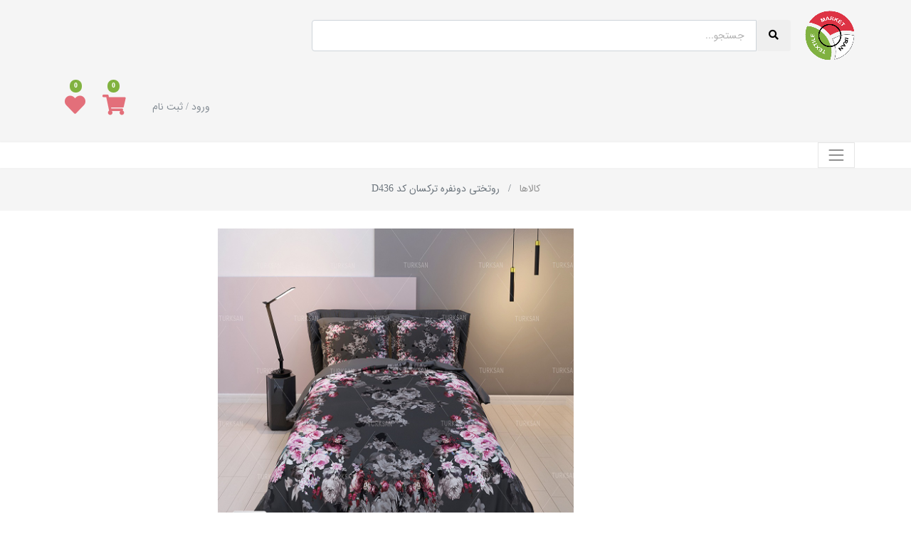

--- FILE ---
content_type: text/html; charset=utf-8
request_url: https://irantextilemarket.ir/shop/product/d436-435
body_size: 9691
content:


        
        
        

        
        <!DOCTYPE html>
        <html lang="fa-IR" data-website-id="1" data-oe-company-name="بازار نساجی ایران">
            <head>
                <meta charset="utf-8"/>
                <meta http-equiv="X-UA-Compatible" content="IE=edge,chrome=1"/>
                <meta name="viewport" content="width=device-width, initial-scale=1, user-scalable=no"/>

                <title>روتختی دونفره ترکسان کد D436 | بازار نساجی ایران</title>
                <link type="image/x-icon" rel="shortcut icon" href="/web/image/website/1/favicon/"/>

                <script type="text/javascript">
                    var odoo = {
                        csrf_token: "c913146d9751aeaa6672e61f94ebe7c33d03066fo",
                    };
                </script>

                
          
          

   
  
 
  

  <meta name="product_id" content="435"/>
  <meta name="product_name" content="روتختی دونفره ترکسان کد D436"/>

  <meta property="og:image" content="/web/image/product/template/435/image_1024"/>

  <meta name="product_price" content="35000000.0"/>
  <meta name="availability" content="instock"/>
    <meta name="guarantee" content="-"/>


  


          
          
          
          
          
          
            <meta name="generator" content="Odoo"/>

            
            
            
            
            
            
                
                
                
                    
                        <meta property="og:type" content="website"/>
                    
                        <meta property="og:title" content="روتختی دونفره ترکسان کد D436"/>
                    
                        <meta property="og:site_name" content="بازار نساجی ایران"/>
                    
                        <meta property="og:url" content="http://irantextilemarket.ir/shop/product/d436-435"/>
                    
                        <meta property="og:image" content="http://irantextilemarket.ir/web/image/product.template/435/image"/>
                    
                        <meta property="og:description" content="مناسب برای تخت های عرض 160 و 180 / جنس پارچه طرح دار نانو تنسل و زیر کار دوخت ساده از جنس پارچه میکرو فایو تنسل / الیاف ویسکوز کره ای / شامل یک عدد لحاف 240*220 ملحفه کش دار 160 و 4 عدد روبالشتی 70*50 _ ارسال تا 6 روز کاری"/>
                    
                
                
                
                    
                        <meta name="twitter:card" content="summary_large_image"/>
                    
                        <meta name="twitter:title" content="روتختی دونفره ترکسان کد D436"/>
                    
                        <meta name="twitter:image" content="http://irantextilemarket.ir/web/image/product.template/435/image"/>
                    
                        <meta name="twitter:description" content="مناسب برای تخت های عرض 160 و 180 / جنس پارچه طرح دار نانو تنسل و زیر کار دوخت ساده از جنس پارچه میکرو فایو تنسل / الیاف ویسکوز کره ای / شامل یک عدد لحاف 240*220 ملحفه کش دار 160 و 4 عدد روبالشتی 70*50 _ ارسال تا 6 روز کاری"/>
                    
                
            

            
            
                
                    <link rel="alternate" hreflang="fa" href="http://irantextilemarket.ir/shop/product/d436-435"/>
                
            

            <script type="text/javascript">
                odoo.session_info = {
                    is_admin: false,
                    is_system: false,
                    is_frontend: true,
                    translationURL: '/website/translations',
                    is_website_user: true,
                    user_id: 4
                };
                
            </script>

            <link type="text/css" rel="stylesheet" href="/web/content/46942-0c7b77a/1/rtl/web.assets_common.0.css"/>
            <link type="text/css" rel="stylesheet" href="/web/content/47274-5feacaa/1/rtl/web.assets_frontend.0.css"/>
            <link type="text/css" rel="stylesheet" href="/web/content/47277-5feacaa/1/rtl/web.assets_frontend.1.css"/>
            <link type="text/css" rel="stylesheet" href="/web/content/47278-5feacaa/1/rtl/web.assets_frontend.2.css"/>
            
            
            

            <script type="text/javascript" src="/web/content/46943-0c7b77a/1/web.assets_common.js"></script>
            <script src="https://www.powr.io/powr.js?platform=odoo-integrated"></script>
            <script type="text/javascript" src="/web/content/47280-5feacaa/1/web.assets_frontend.js"></script>
            
            
            
        
            </head>
            <body>
                
            
        
            
        
        
            
                
                
            
        
        
    
    

            
            
        
    
            
        <div id="wrapwrap" class=" o_rtl  ">
                
    <div class="te_header_before_overlay">
      <div class="te_header_style_2_main">
       
        <div class="container te_header_style_2_inner" style="height:auto">
          <div class="row align-items-center">
            <div class="col-lg-6  d-flex justify-content-start align-items-center" style="height:100px">
              <a href="/" class="te_header_before_logo logo ">
                <span alt="Logo of بازار نساجی ایران" title="بازار نساجی ایران"><img src="/web/image/res.company/1/logo?unique=2c1c5dd" class="img img-fluid"/></span>
              </a>
              <div class="te_header_search">
                <div class="te_srch_icon_header">
                  <a href="#" class="">
                    <i class="fa fa-search te_srch_icon"></i>
                    <i class="fa fa-times te_srch_close"></i>
                  </a>
                </div>
                <div class="te_search_popover" tabindex="-1">
                  <form action="/shop" method="get">
                    <div class="input-group">
                      <button type="submit" class="btn oe_search_button">
                        <i class="fa fa-search"></i>
                      </button>
                      <input type="text" name="search" class="search-query form-control oe_search_box" placeholder="جستجو..." value=""/>
                      
                    </div>
                  </form>
                </div>
              </div>
              
              
            </div>
            <div class="col-lg-6 te_header_style_2_right d-flex justify-content-end align-items-center" style="height:100px">
              <div class="box-login">
                <div class="text-right">
                  
                  
                  
                  <div class="px-2">
                    
                    <div class="te_signin">
                      <a class="btn btn-link" href="/web/login">
                        <span class="te_user_account_name">ورود / ثبت نام</span>
                        <span class="te_user_account_icon">
                          <i class="fa fa-user" aria-hidden="true"></i>
                        </span>
                      </a>
                    </div>
                  </div>
                </div>
              </div>
              <div class="te_cart_icon_head">
                
		
		<a id="my_cart" href="/shop/cart" class="nav-link">
			<i class="fa fa-shopping-cart"></i>
			<sup class="my_cart_quantity badge badge-primary">0</sup>
		</a>
	
              </div>
              <div class="te_wish_icon_head">
                
		
			
			<a id="my_wish" href="/shop/wishlist" class="nav-link" style="display:none;">
				<i class="fa fa-heart"></i>
				<sup class="my_wish_quantity o_animate_blink badge badge-primary">0</sup>
			</a>
		
	
              </div>
            </div>
           
          </div>
        </div>
      </div>
    </div>
  <header class=" o_affix_enabled">
                    <nav class="navbar navbar-expand-md te_header_navbar navbar-light
			">
                        <div class="container">
                            <a href="/" class="navbar-brand logo">
            <span role="img" aria-label="Logo of بازار نساجی ایران" title="بازار نساجی ایران"><img src="/web/image/res.company/1/logo?unique=2c1c5dd" class="img img-fluid"/></span>
        </a>
    <button type="button" class="navbar-toggler" data-toggle="collapse" data-target="#top_menu_collapse">
                                <span class="navbar-toggler-icon"></span>
                            </button>
                            <div class="collapse navbar-collapse" id="top_menu_collapse">
                                <ul class="nav navbar-nav text-right o_menu_loading" id="top_menu">
                                    
        
            
    
    <li class="nav-item dropdown">
		        <a role="menuitem" href="/" class="nav-link ">
		            <span>دسته بندی کالاها</span>
		        </a>
		    
            
            
                <ul class="oe_structure te_custom_submenu dropdown-menu static_menu">
                    <div><div class="oe_structure"></div>










<div class="oe_structure"></div>










<section><div class="te_menu_style_6 te_m6_container py-3"><div class="row"><div class="col-lg-8 col-md-12 col-sm-12 align-self-center"><div class="row"><section class="col-lg-6 align-items-center col-sm-6 col-md-6 col-12"><div class="row pb-4"><section class="col-md-4 align-self-center word-break"><div class="img_container"><img alt="کلاریکو - مگا منو نوع 6" src="/web/image/5888/modposhak.jpg?access_token=24610e6a-51c2-4f1b-a725-efc000f4c65a" class="img img-responsive img-fluid d-block mx-auto" title=""></div></section><section class="col-md-8 align-items-center word-break"><section><a href="/shop/category/1" class="te_employee_name_ti" title="">مد و پوشاک</a></section><section><h6 class="te_designation_name_sub_ti" style="text-align: justify; ">مردانه، زنانه، بچه گانه، نوزاد، ست خانواده</h6></section></section></div></section><section class="col-lg-6 align-items-center col-sm-6 col-md-6 col-12"><div class="row pb-4"><section class="col-md-4 align-self-center word-break"><div class="img_container"><img alt="کلاریکو - مگا منو نوع 6" src="/web/image/5900/mavad_masrafi.jpg?access_token=72ded829-24c8-4e7a-a41d-2a25e1418e65" class="img img-responsive img-fluid d-block mx-auto"></div></section><section class="col-md-8 align-items-center"><a href="/shop/category/68" class="te_employee_name_ti" title="">ملزومات مصرفی</a><h6 class="te_designation_name_sub_ti" style="text-align: justify; ">بسته بندی، آزمایشگاهی، خیاطی، مصرفی</h6></section></div></section><section class="col-lg-6 align-items-center col-sm-6 col-md-6 col-12"><div class="row pb-4"><section class="col-md-4 align-self-center word-break"><div class="img_container"><img alt="کلاریکو - مگا منو نوع 6" src="/web/image/5890/carpet.jpg?access_token=55d8d6d1-08f2-4d88-95aa-2b56e22b6821" class="img img-responsive img-fluid d-block mx-auto" title=""></div></section><section class="col-md-8 align-self-center"><a href="/shop/category/2" class="te_employee_name_ti" title="">فرش و کفپوش</a><h6 class="te_designation_name_sub_ti" style="text-align: justify; ">فرش، تابلو فرش، پشتی، موکت، گلیم، سایر کفپوش ها</h6></section></div></section><section class="col-lg-6 align-self-center col-sm-6 col-md-6 col-12"><div class="row pb-4"><section class="col-md-4 align-self-center word-break"><div class="img_container"><img alt="کلاریکو - مگا منو نوع 6" src="/web/image/5902/mavad_aval.jpg?access_token=4a6169b7-3009-4fba-bc2a-13d17958a110" class="img img-responsive img-fluid d-block mx-auto"></div></section><section class="col-md-8 align-self-center"><a href="/shop/category/7" class="te_employee_name_ti" title="">مواد اولیه</a><h6 class="te_designation_name_sub_ti" style="text-align: justify; ">الیاف پنبه، رنگ های نساجی، مواد تعاونی، مواد شیمیایی</h6></section></div></section><section class="col-lg-6 align-items-center col-sm-6 col-md-6 col-12"><div class="row pb-4"><section class="col-md-4 align-self-center word-break"><div class="img_container"><img alt="کلاریکو - مگا منو نوع 6" src="/web/image/5894/textile.jpg?access_token=0f194359-9039-43c4-86e2-57f333eb3825" class="img img-responsive img-fluid d-block mx-auto" title=""></div></section><section class="col-md-8 align-self-center"><a href="/shop/category/4" class="te_employee_name_ti" title="">انواع پارچه</a><h6 class="te_designation_name_sub_ti" style="text-align: justify; ">تاری پودی، حلقوی، بی بافت</h6></section></div></section><section class="col-lg-6 align-items-center col-sm-6 col-md-6 col-12"><div class="row pb-4"><section class="col-md-4 align-self-center word-break"><div class="img_container"><img alt="کلاریکو - مگا منو نوع 6" src="/web/image/5896/Thread.jpg?access_token=2c062c9f-0127-4f64-a476-efeb3099e2f1" class="img img-responsive img-fluid d-block mx-auto" title=""></div></section><section class="col-md-8 align-self-center"><a href="/shop/category/5" class="te_employee_name_ti" title="">انواع نخ </a><h6 class="te_designation_name_sub_ti" style="text-align: justify; ">ریسیده شده، فلامنت، چندلا</h6></section></div></section><section class="col-lg-6 align-items-center col-sm-6 col-md-6 col-12"><div class="row pb-4"><section class="col-md-4 align-self-center word-break"><div class="img_container"><img alt="کلاریکو - مگا منو نوع 6" src="/web/image/5898/machin_tecnology.jpg?access_token=78e5ca00-0926-413a-a623-063a18960743" class="img img-responsive img-fluid d-block mx-auto" title=""></div></section><section class="col-md-8 align-self-center"><a href="/shop/category/6" class="te_employee_name_ti" title="">ابزار و تجهیزات صنعتی</a><h6 class="te_designation_name_sub_ti" style="text-align: justify; ">ماشین آلات، ابزار، قطعات</h6></section></div></section><section class="col-lg-6 align-items-center col-sm-6 col-md-6 col-12"><div class="row pb-4"><section class="col-md-4 align-self-center word-break"><div class="img_container"><img alt="کلاریکو - مگا منو نوع 6" src="/web/image/5904/Fabric_waste.jpg?access_token=0f527962-5629-4ab1-a17f-98d8aad52629" class="img img-responsive img-fluid d-block mx-auto" title=""></div></section><section class="col-md-8 align-self-center"><a href="/shop/category/5" class="te_employee_name_ti" title="">ضایعات</a><h6 class="te_designation_name_sub_ti" style="text-align: justify; ">الیاف، نخ، پارچه، بافت</h6></section></div></section><section class="col-lg-6 align-items-center col-sm-6 col-md-6 col-12"><div class="row pb-4"><section class="col-md-4 align-self-center word-break"><div class="img_container"><img alt="کلاریکو - مگا منو نوع 6" src="/web/image/5892/bed.jpg?access_token=a34616f2-dd10-4bcc-a826-debb49f2c3e9" class="img img-responsive img-fluid d-block mx-auto" title=""></div></section><section class="col-md-8 align-self-center"><a href="/shop/category/3" class="te_employee_name_ti" title="">کالای خواب</a><h6 class="te_designation_name_sub_ti" style="text-align: justify; ">تشک، بالش، کوسن، لحاف، پتو، روتختی، روبالشی، ملحفه، حوله، ست حوله، ست کالای خواب</h6></section></div></section></div></div><div class="col-lg-4 align-self-center col-12 col-sm-12 col-md-12"><div class="row"><section class="col-lg-12 col-md-6"><div class="img_container"><img class="img img-responsive te_feature_image_1" src="/web/image/7377/%D9%81%D8%B1%D9%88%D8%B4%DA%AF%D8%A7%D9%87%DB%8C-%D8%A8%D9%87-%D9%88%D8%B3%D8%B9%D8%AA-%D8%A7%DB%8C%D8%B1%D8%A7%D9%86000.jpg?access_token=d927f6ef-43d2-414d-b811-617e7ebc3b31" alt="کلاریکو - مگا منو نوع 6" title=""></div></section><section class="te_emp_title_sub_title col-lg-12 col-md-6 align-self-center"><h2><b><font style="color: rgb(113, 156, 58);">بازار نساجی ایران</font></b></h2><p class="card-text te_designation_name_sub_ti te_three_columns_para text-left"><font style="color: rgb(220, 53, 69); font-size: 24px;"><b>.......................</b></font></p></section></div></div></div></div></section></div>
                </ul>
            
        </li>
		

        
            
    
    <li class="nav-item ">
		        <a role="menuitem" href="/seller" class="nav-link ">
		            <span>در سایت ما بفروشید</span>
		        </a>
		    
            
            
                
            
        </li>
		

        
            
    
    <li class="nav-item ">
		        <a role="menuitem" href="/quote" class="nav-link ">
		            <span>به ما بسپارید</span>
		        </a>
		    
            
            
                
            
        </li>
		

        
            
    
    <li class="nav-item ">
		        <a role="menuitem" href="/auction" class="nav-link ">
		            <span>حراجی</span>
		        </a>
		    
            
            
                
            
        </li>
		

        
            
    
    <li class="nav-item ">
		        <a role="menuitem" href="/blog/2" class="nav-link ">
		            <span>آکادمی نساجی ایران</span>
		        </a>
		    
            
            
                
            
        </li>
		

        
            
    
    <li class="nav-item ">
		        <a role="menuitem" href="/online-textile-lab" class="nav-link ">
		            <span>آزمایشگاه آنلاین نساجی</span>
		        </a>
		    
            
            
                
            
        </li>
		

        
            
    
    <li class="nav-item ">
		        <a role="menuitem" href="/aboutus" class="nav-link ">
		            <span>درباره ما</span>
		        </a>
		    
            
            
                
            
        </li>
		

        
    
            
            
            
            
        <li class="nav-item divider d-none"></li> 
                
                
        
        
			
                                    </ul>
                            </div>
                        </div>
                    </nav>
                </header>
    <div class="te_vertical_menu">
      <section>
        <a href="#" class="te_menu_btn_close">
          <i class="fa fa-times te_menu_icon_close"></i>
        </a>
      </section>
      
      
    </div>
  
                <main>
                    
            
            <div itemscope="itemscope" itemtype="http://schema.org/Product" id="wrap" class="js_sale ecom-zoomable zoomodoo-next ecom-zoomable zoomodoo-next" data-ecom-zoom-auto="1">
                
            <div class="te_product_breadcrumb">
                <ol class="breadcrumb">
                    <section class="container">
                        
                        <li class="breadcrumb-item">
                            <a href="/shop">کالاها</a>
                        </li>
                        
                        
                         
                        
                       
                        
                        <li class="breadcrumb-item active">
                            <span>روتختی دونفره ترکسان کد D436</span>
                        </li>
                    </section>
                </ol>
            </div>
        <section id="product_detail" class="container py-2 oe_website_sale ">
                    <div class="row">
                        <div class="col-md-8">
                            <div class="form-inline justify-content-end">
                                
        <form method="get" action="/shop">
            
            
    <div class="input-group te_search_group">
        <input type="text" name="search" class="search-query form-control oe_search_box" placeholder="جستجو..." value=""/>
        <div class="input-group-append">
            <button type="submit" class="btn btn-link oe_search_button" aria-label="جستجو" title="جستجو"><i class="fa fa-search"></i>
            
        </button>
        </div>
    </div>

        </form>
    
                                </div>
                        </div>
                    </div>
                    <div class="row">
                        <div class="col-lg-6">
                            
                            
                            <div id="o-carousel-product" class="carousel slide" data-ride="carousel" data-interval="0">
                              <div class="carousel-outer">
                                <div class="carousel-inner">
                                    
                                    <div itemprop="image" class="carousel-item active"><img src="/web/image/product.template/435/image?unique=7a1bf31" class="img img-fluid product_detail_img" alt="روتختی دونفره ترکسان کد D436" data-zoom="1" data-zoom-image="/web/image/product.template/435/image?unique=7a1bf31"/></div>
                                    
                                </div>

                                
                              </div>

                              </div>
                        </div>
                        <div class="col-lg-6 offset-xl-0" id="product_details">
                            <h1 itemprop="name" class="te_product_name">روتختی دونفره ترکسان کد D436</h1>
            <div class="o_not_editable">
                <p class="te_prod_desc">مناسب برای تخت های عرض 160 و 180 / جنس پارچه طرح دار نانو تنسل و زیر کار دوخت ساده از جنس پارچه میکرو فایو تنسل / الیاف ویسکوز کره ای / شامل یک عدد لحاف 240*220 ملحفه کش دار 160 و 4 عدد روبالشتی 70*50 _ ارسال تا 6 روز کاری</p>
            </div>
             <div class="timer_data"></div>
      		<div class="te_display_end_date"></div>  
        
                            <span itemprop="url" style="display:none;">http://irantextilemarket.ir/shop/product/d436-435</span>
                            
        <div id="#getting-started">
          <span id="clock"></span>
        </div>
        <div id="wk_auction_status">
          
      
    
              

               
               
        
    
                
      
    
                
      
    
               
        
    
        </div>
      
                <form method="POST" action="/shop/cart/update" data-attribute_value_ids="[5432]">
                    <input type="hidden" name="csrf_token" value="4f473966a43152d959e0eab1730685733a233a91o1765059519"/>
                    <div class="js_product js_main_product">
                        
            
      <div itemprop="offers" itemscope="itemscope" itemtype="http://schema.org/Offer" class="product_price mt16">
          <h4 class="oe_price_h4 css_editable_mode_hidden">
              <span data-oe-type="monetary" data-oe-expression="combination_info['list_price']" style="text-decoration: line-through; white-space: nowrap;" class="text-danger oe_default_price d-none"><span class="oe_currency_value">35,000,000</span> ﷼</span>
              <b data-oe-type="monetary" data-oe-expression="combination_info['price']" class="oe_price" style="white-space: nowrap;"><span class="oe_currency_value">35,000,000</span> ﷼</b>
              <span itemprop="price" style="display:none;">35000000.0</span>
              <span itemprop="priceCurrency" style="display:none;">IRR</span>
          </h4>
          <h4 class="css_non_editable_mode_hidden decimal_precision" data-precision="0">
            <span><span class="oe_currency_value">31,818,182</span> ﷼</span>
          </h4>
          <h4 class="d-none oe_not_available bg-warning">Option not available</h4>
      </div>
    
        
                            <input type="hidden" class="product_id" name="product_id" value="5432"/>
                            <input type="hidden" class="product_template_id" name="product_template_id" value="435"/>
                            
        
        <ul class="list-unstyled js_add_cart_variants flex-column" data-attribute_exclusions="{&quot;exclusions&quot;: {}, &quot;parent_exclusions&quot;: [], &quot;parent_combination&quot;: [], &quot;archived_combinations&quot;: [], &quot;has_dynamic_attributes&quot;: false, &quot;existing_combinations&quot;: [], &quot;no_variant_product_template_attribute_value_ids&quot;: []}">
            
        </ul>
    
                        
                        
                        
        <div class="css_quantity input-group oe_website_spinner
				te_product_quantity
			" contenteditable="false">
            <div class="input-group-prepend">
                <a class="btn btn-secondary js_add_cart_json" aria-label="Remove one" title="Remove one" href="#">
                    <i class="fa fa-minus"></i>
                </a>
            </div>
            <input type="text" class="form-control quantity" data-min="1" name="add_qty" value="1"/>
            <div class="input-group-append">
                <a class="btn btn-secondary float_left js_add_cart_json" aria-label="Add one" title="Add one" href="#">
                    <i class="fa fa-plus"></i>
                </a>
            </div>
        </div>
      
            <span class="te_a2c_divider"></span>
        <a role="button" id="add_to_cart" class="btn btn-primary btn-lg mt8 js_check_product a-submit" href="#">افزودن به سبد خرید
                        </a>
            
                
                
                <button type="button" role="button" class="btn btn-secondary btn-lg mt8 o_add_wishlist_dyn" title="Add to Wishlist" data-action="o_wishlist" data-product-template-id="435" data-product-product-id="5432"><span class="fa fa-heart" role="img" aria-label="Add to wishlist"></span></button>
            
        
            
                
                <button type="button" role="button" class="d-none d-md-inline-block btn btn-secondary btn-lg mt8 o_add_compare_dyn" title="مقایسه" aria-label="مقایسه" data-action="o_comparelist" data-product-product-id="5432"><span class="fa fa-exchange"></span></button>
            
        
      <div class="availability_messages o_not_editable"></div>
    
                        </div>
                </form>
            
         
                            
				
					<hr class=""/>
					<section class="container">
						<div class="col-md-12" style="padding:0px;" id="seller_info">
							<div class="sold-by-label mb4" style="text-transform: uppercase">فروش توسط</div>
							
							<div class="row" id="selle_pic_name_add">
								<div class="col-md-3">
									<div style="">
										<a itemprop="url" target="_blank" href="/seller/profile/turksan">
                                            <span>
                                                <img style="height: 80px;width: 80px;border-radius: 4px;" title="فروشنده" src="/marketplace/image/58/res.partner/profile_image" alt="کالای خواب پرنسا"/>
                                            </span>
										</a>
                                        
									</div>
								</div>
								<div class="col-md-9">
									<div style="color: rgb(41, 121, 183);background-color: rgb(245, 245, 245);border-radius: 3px;padding: 0px 10px 0px 10px;height: 80px;overflow: auto;">
										<div class="mt4">
											<i class="fa fa-user"></i>
											<span class="">
												<a itemprop="name" target="_blank" href="/seller/profile/turksan">کالای خواب پرنسا</a>
											</span>
										</div>
										
											
											
											<span class="" style="display:inline-flex;" title="میانگین دیدگاه">
												<input id="star-readonly" class="rating form-control d-none" data-show-clear="false" data-show-caption="false" data-min="0" data-max="5" data-step="0.1" data-readonly="true" data-size="xs" data-symbol="" data-glyphicon="false" data-rating-class="rating-fa" value="0"/>
												<span style="padding: 7px;">
													( 0 / 5 )
												</span>
											</span>
										
										
										
										
									</div>
								</div>
							</div>
						</div>
					</section>
				
				<script src="/odoo_marketplace/static/src/js/star-rating.min.js" type="text/javascript"></script>
			<div class="o_not_editable">
                                </div>
                            <hr/>
            
        
                            <p class="text-muted">
                              7روز ضمانت برگشت پول <br/>

                            </p>
            <div class="product_share">
                
                <div class="oe_share s_share">
                    
                    
                    
                    
                </div>
            </div>
        
                        </div>
                    </div>
                </section>
            <div class="container tabs_container_main">
                <div class="row">
                    <ul id="te_product_tabs">
                       
						
						
                        <li class="specification_li">
                            <a id="tab2">مشخصات</a>
                        </li>
                        <li class="rating_review_li">
                            <a id="tab3">رتبه ها و نظرات</a>
                        </li>
                    </ul>
                </div>
            </div>
        
                
            <div class="recommended_product_slider_main container mb32">
                
                
            </div>
        
        <section class="te_product_tab tab2C container" id="product_full_spec">
                
                
            </section>
        
            <div class="te_product_tab tab3C
				o_shop_discussion_rating container
			">
                <section class="container mt16 mb16">
                    <hr/>
                    <div class="row">
                        <div class="col-lg-8 offset-lg-2">
                            
        <div id="discussion" class="d-print-none o_portal_chatter o_not_editable p-0" data-res_model="product.template" data-res_id="435" data-pager_step="10" data-allow_composer="1" data-display_rating="True">
        </div>
    
                        </div>
                    </div>
                </section>
            </div>
        
            </div>
            
        
            
            
            
                <section id="carousel_recently_view" data-type="multi" data-ride="carousel" data-interval="0" class="container carousel_recently_view">
                    <h3 class="te_product_recent_h2">پربازدیدترین ها</h3>
                    <div class="carousel-inner row mx-auto mt16" role="listbox">
                        
                            
                            <div data-active="True" class="col-6 col-sm-6 col-md-6 col-lg-3 img_hover">
                                <div class="border">
                                    <a href="/shop/product/d436-435">
                                        <div class="new_span">
                                            <img class="img-responsive img-fluid mx-auto d-block" src="/website/image/product.product/5432/image/350x350" alt="روتختی دونفره ترکسان کد D436"/>
                                        </div>
                                    </a>
                                    <div class="px-2 text-left te_recent_detail_section">
                                        <a class="d-block product_name mb8 o_text_overflow" href="/shop/product/d436-435">روتختی دونفره ترکسان کد D436</a>
                                        
                                        <b>
                                            <span data-oe-type="monetary" data-oe-expression="rproduct.website_price"><span class="oe_currency_value">35,000,000</span> ﷼</span>
                                        </b>
                                    </div>
                                </div>
                            </div>
                        
                    </div>
                    
                </section>
            
        
    
        
        
                
			<div class="mask_cover"></div>
		</main>
                <footer class="bg-light o_footer">
                    <div id="footer" class="oe_structure oe_structure_solo">
      <section class="s_text_block pt16 pb8">
        <div class="container">
          <div class="row">
            <div class="footer-info d-flex col-lg-12 justify-content-around">
              <div class="footer-info-item">
                <h4 class="title-item" style="text-align: right; ">
                  <font style="color: white">
                    <b>راهنمای خرید از فروشگاه </b>
                  </font>
                </h4>
                <h5>
                  <a href="/order steps" target="_blank" data-original-title="" title="" aria-describedby="tooltip921347" style="">
                    <font style="color: rgb(255, 255, 255);">ثبت سفارش در سه گام &nbsp;</font>
                  </a>
                </h5>
                <h5>
                  <a href="/sending steps" target="_blank" data-original-title="" title="" aria-describedby="tooltip381040" style="">
                    <font style="color: rgb(255, 255, 255);" data-original-title="" title="" aria-describedby="tooltip388172">مراحل ارسال سفارش &nbsp;</font>
                  </a>
                </h5>
                <h5>
                  <a href="/my/orders" style="" data-original-title="" title="" aria-describedby="tooltip562077" target="_blank">
                    <font style="color: rgb(255, 255, 255);">پیگری آنلاین سفارش&nbsp;</font>
                  </a>
                </h5>
                <h5>
                  <a href="/sending steps" target="_blank"></a>
                  <a href="/payment methods" target="_blank" data-original-title="" title="" aria-describedby="tooltip31004">
                    <font style="color: rgb(255, 255, 255);">شیوه های پرداخت</font>
                  </a>
                </h5>
                <h5>
                  <a href="/sizeguide" target="_blank" data-original-title="" title="" aria-describedby="tooltip31004">
                    <font style="color: rgb(255, 255, 255);">راهنمای سایز</font>
                  </a>
                </h5>
                <h5>
                  <br/>
                </h5>
              </div>
              <div class="footer-info-item">
                <h4 class="title-item" style="text-align: right; ">
                  <b>
                    <font style="color:white">خدمات مشتریان </font>
                  </b>
                </h4>
                <h5>
                  <a href="/support" data-original-title="" title="" aria-describedby="tooltip992522" style="" target="_blank">
                    <font style="color: rgb(255, 255, 255);">پشتیبانی&nbsp;</font>
                  </a>
                </h5>
                <h5>
                  <a href="/privacy" style="" target="_blank">
                    <font style="color: rgb(255, 255, 255);">حریم خصوصی&nbsp;</font>
                  </a>
                </h5>
                <h5>
                  <a href="/reportproblems" target="_blank">
                    <font style="color: rgb(255, 255, 255);">گزارش مشکل&nbsp;</font>
                  </a>
                </h5>
                <h5>
                  <a href="/website/calendar" style="" target="_blank">
                    <font style="color: rgb(255, 255, 255);">ملاقات حضوری&nbsp;</font>
                  </a>
                </h5>
                <a href="/slides" target="_blank" style="">
                  <h5>
                    <font style="color: rgb(255, 255, 255);">آموزش الکترونیکی</font>
                    <font> </font>
                  </h5>
                </a>
              </div>
              <div class="footer-info-item">
                <h4 class="title-item" style="text-align: right; ">
                  <b>
                    <font style="color:white">با بازار نساجی ایران </font>
                  </b>
                </h4>
                <h5>
                  <a href="https://www.irantextilemarket.ir/aboutus" target="_blank" style="" data-original-title="" title="" aria-describedby="tooltip366017">
                    <font style="color: rgb(255, 255, 255);">
                      <span data-original-title="" title="" aria-describedby="tooltip631439">درباره ما</span>
                    </font>
                  </a>
                  <a href="/contactus" style="" target="_blank" data-original-title="" title="" aria-describedby="tooltip824755">
                    <font style="color: rgb(255, 255, 255);"></font>
                  </a>
                </h5>
                <h5>
                  <a href="/contact-us" style="" target="_blank" data-original-title="" title="" aria-describedby="tooltip824755">
                    <font style="color: rgb(255, 255, 255);">
                      <span data-original-title="" title="" aria-describedby="tooltip107236">تماس با ما&nbsp;</span>
                    </font>
                  </a>
                </h5>
                <a href="/event" target="_blank" style="">
                  <h5>
                    <font style="color: rgb(255, 255, 255);">
                      <span data-original-title="" title="" aria-describedby="tooltip835261">رویدادها </span>
                    </font>
                  </h5>
                </a>
                <h5>
                  <a href="/jobs" target="_blank" style="" data-original-title="" title="" aria-describedby="tooltip157300">
                    <font style="color: rgb(247, 247, 247);">
                      <span data-original-title="" title="" aria-describedby="tooltip864892">فرصت های شغلی </span>
                    </font>
                  </a>
                </h5>
                <h5>
                  <a href="/seller" target="_blank" style="">
                    <font style="color: rgb(247, 247, 247);">
                      <span data-original-title="" title="" aria-describedby="tooltip807875">فروش در بازار نساجی ایران</span>
                    </font>
                    <font style="color: rgb(247, 247, 247); font-size: 14px;">
                      <b data-original-title="" title="" aria-describedby="tooltip807875"> </b>
                    </font>
                  </a>
                </h5>
                <h4> </h4>
              </div>
              <div class="footer-info-item-widther">
                <h4 class="title-item" style="text-align: right; ">
                  <b>
                    <font style="color:white"> بازار نساجی ایران </font>
                  </b>
                </h4>
                <span style="text-align: justify;">
                  <h5 style="">
                    <font style="color: rgb(255, 255, 255);">تیمی از افراد پر شور و با انگیزه هستیم که هدف آنها رونق کسب و کارهای کوچک و متوسط در صنعت نساجی ایران است. ما بازاری به وسعت ایران بزرگ برای محصولات شما ایجاد می کنیم.</font>
                  </h5>
                </span>
                <div class="col-lg-4" id="connect" style="flex: 0 0 100% !important;max-width: 100% !important;">
                  <ul class="list-unstyled footer-logo d-flex justify-content-between">
                    <li>
                      <a referrerpolicy="origin" target="_blank" href="https://trustseal.enamad.ir/?id=162346&amp;Code=VKE5ODmGuB3iMru4NHlo">
                        <img referrerpolicy="origin" src="https://Trustseal.eNamad.ir/logo.aspx?id=162346&amp;Code=VKE5ODmGuB3iMru4NHlo" alt="" style="cursor:pointer" id="VKE5ODmGuB3iMru4NHlo"/>
                      </a>
                      <br/>
                    </li>
                    <li>
                      <img src="/artarad_custom/static/src/icon/logo.png" alt="" onclick="window.open('https://ecunion.ir/verify/irantextilemarket.ir?token=47797245fe734937c96d', 'Popup','toolbar=no, location=no, statusbar=no, menubar=no, scrollbars=1, resizable=0, width=580, height=600, top=30')" style="cursor:pointer"/>
                    </li>
                    <li>
                      <a href="/shop/category/&lt;img id = 'nbqejxlzjxlzjxlzjxlzesgt' style = 'cursor:pointer' onclick = 'window.open(&quot;https://logo.samandehi.ir/Verify.aspx?id=211110&amp;p=uiwkrfthrfthrfthrfthobpd&quot;, &quot;Popup&quot;,&quot;toolbar=no, scrollbars=no, location=no, statusbar=no, menubar=no, resizable=0, width=450, height=630, top=30&quot;)' alt = 'logo-samandehi' src = 'https://logo.samandehi.ir/logo.aspx?id=211110&amp;p=odrfnbpdnbpdnbpdnbpdlyma' &gt;&lt;/a&gt;" target="_blank">
                        <img id="nbqejxlzjxlzjxlzjxlzesgt" style="cursor:pointer" onclick="window.open(&quot;https://logo.samandehi.ir/Verify.aspx?id=211110&amp;p=uiwkrfthrfthrfthrfthobpd&quot;, &quot;Popup&quot;,&quot;toolbar=no, scrollbars=no, location=no, statusbar=no, menubar=no, resizable=0, width=450, height=630, top=30&quot;)" alt="logo-samandehi" src="https://logo.samandehi.ir/logo.aspx?id=211110&amp;p=odrfnbpdnbpdnbpdnbpdlyma" data-original-title="" title="" aria-describedby="tooltip153551"/>
                      </a>
                      <br/>
                    </li>
                  
				
				

				
			</ul>
                </div>
              </div>
            </div>
            <div class="col-lg-12 pb0 pt8">
              <small>
                <div style="text-align: center;">
                  <font style="color: #ffffff; font-size: 14px;">
                    <b>تلفن ۲۸۴۲۸۲۱۵ - ۰۲۱ و ۹۱۰۳۵۲۱۶ - ۰۲۱&nbsp; &nbsp;|&nbsp; &nbsp; info@irantextilemarket.ir</b>
                  </font>
                </div>
                <img src="[data-uri]" alt="" class="d-block mx-auto" data-original-title="" title="" aria-describedby="tooltip803562" style="text-align: center; width: 25%;margin: 5px;"/>
                <div style="text-align: center;">
                  <font style="color:#ffffff; font-weight: 12px;">
                    <b>CopyrightⒸ۲۰۲۰ | تمامی حقوق مادی و معنوی این سایت متعلق به<font style="color: rgb(255, 255, 255);" color="#dc3545">&nbsp;بازار نساجی</font> ایران می باشد.</b>
                  </font>
                </div>
              </small>
              <p style=""></p>
              <div></div>
            </div>
          </div>
        </div>
      </section>
    </div>
  </footer>
            <script src="/theme_clarico/static/lib/aos/aos.js"></script>
            <script>
				AOS.init({
			  		easing: 'ease-out-back',
					duration: 1500,
					offset: 0,
				});
			</script>
        
            </div>
			<div class="d-none cus_theme_loader_layout">
				<div class="cus_theme_loader_div_layout">
					<svg version="1.1" id="Layer_1" x="0px" y="0px" width="24px" height="30px" viewBox="0 0 24 30" style="enable-background:new 0 0 50 50;" {http://www.w3.org/XML/1998/namespace}space="preserve">
                        <rect x="0" y="0" width="4" height="10" fill="#333">
                            <animateTransform attributeType="xml" attributeName="transform" type="translate" values="0 0; 0 20; 0 0" begin="0" dur="0.6s" repeatCount="indefinite"></animateTransform>
                        </rect>
                        <rect x="10" y="0" width="4" height="10" fill="#333">
                            <animateTransform attributeType="xml" attributeName="transform" type="translate" values="0 0; 0 20; 0 0" begin="0.2s" dur="0.6s" repeatCount="indefinite"></animateTransform>
                        </rect>
                        <rect x="20" y="0" width="4" height="10" fill="#333">
                            <animateTransform attributeType="xml" attributeName="transform" type="translate" values="0 0; 0 20; 0 0" begin="0.4s" dur="0.6s" repeatCount="indefinite"></animateTransform>
                        </rect>
                    </svg>
				</div>
			</div>
		
                
                    <script>
                        
            

            
                
            
                document.addEventListener("DOMContentLoaded", function(event) {
                    

                    odoo.define('im_livechat.livesupport', function (require) {
            
                    });
                });
            
        
                    </script>
                
            
        <script id="tracking_code">
            (function(i,s,o,g,r,a,m){i['GoogleAnalyticsObject']=r;i[r]=i[r]||function(){
            (i[r].q=i[r].q||[]).push(arguments)},i[r].l=1*new Date();a=s.createElement(o),
            m=s.getElementsByTagName(o)[0];a.async=1;a.src=g;m.parentNode.insertBefore(a,m)
            })(window,document,'script','//www.google-analytics.com/analytics.js','ga');

            ga('create', _.str.trim('UA-206135840-1'), 'auto');
            ga('send','pageview');
        </script>
    
        
            </body>
        </html>
    
    
    

--- FILE ---
content_type: text/css
request_url: https://irantextilemarket.ir/web/content/46942-0c7b77a/1/rtl/web.assets_common.0.css
body_size: 20738
content:
@font-face{font-family:'FontAwesome';src:url(/web/static/lib/fontawesome/css/../fonts/fontawesome-webfont.eot?v=4.7.0);src:url(/web/static/lib/fontawesome/css/../fonts/fontawesome-webfont.eot?#iefix&v=4.7.0) format('embedded-opentype') , url(/web/static/lib/fontawesome/css/../fonts/fontawesome-webfont.woff2?v=4.7.0) format('woff2') , url(/web/static/lib/fontawesome/css/../fonts/fontawesome-webfont.woff?v=4.7.0) format('woff') , url(/web/static/lib/fontawesome/css/../fonts/fontawesome-webfont.ttf?v=4.7.0) format('truetype') , url(/web/static/lib/fontawesome/css/../fonts/fontawesome-webfont.svg?v=4.7.0#fontawesomeregular) format('svg');font-weight:normal;font-style:normal}@font-face{font-family:'Noto';src:url(https://fonts.odoocdn.com/fonts/noto/NotoSans-Hai.woff2) format("woff2") , url(https://fonts.odoocdn.com/fonts/noto/NotoSans-Hai.woff) format("woff") , url(https://fonts.odoocdn.com/fonts/noto/NotoSans-Hai.ttf) format("truetype");font-weight:100;font-style:normal;unicode-range:U+0400-04FF,U+0500-052F}@font-face{font-family:'Noto';src:url(https://fonts.odoocdn.com/fonts/noto/NotoSansHebrew-Hai.woff2) format("woff2") , url(https://fonts.odoocdn.com/fonts/noto/NotoSansHebrew-Hai.woff) format("woff") , url(https://fonts.odoocdn.com/fonts/noto/NotoSansHebrew-Hai.ttf) format("truetype");font-weight:100;font-style:normal;unicode-range: U+0590-05FF, U+FB1D-FB4F}@font-face{font-family:'Noto';src:url(https://fonts.odoocdn.com/fonts/noto/NotoSansArabic-Hai.woff2) format("woff2") , url(https://fonts.odoocdn.com/fonts/noto/NotoSansArabic-Hai.woff) format("woff") , url(https://fonts.odoocdn.com/fonts/noto/NotoSansArabic-Hai.ttf) format("truetype");font-weight:100;font-style:normal;unicode-range:U+0600-06FF,U+0750-077F,U+08A0-08FF}@font-face{font-family:'Lato';src:url(/web/static/src/scss/../fonts/lato/Lato-Hai-webfont.eot);src:url(/web/static/src/scss/../fonts/lato/Lato-Hai-webfont.eot?#iefix) format("embedded-opentype") , url(/web/static/src/scss/../fonts/lato/Lato-Hai-webfont.woff) format("woff") , url(/web/static/src/scss/../fonts/lato/Lato-Hai-webfont.ttf) format("truetype") , url(/web/static/src/scss/../fonts/lato/Lato-Hai-webfont.svg#Lato) format("svg");font-weight:100;font-style:normal}@font-face{font-family:"Lato-Hai";src:url(/web/static/src/scss/../fonts/lato/Lato-Hai-webfont.eot);src:url(/web/static/src/scss/../fonts/lato/Lato-Hai-webfont.eot?#iefix) format("embedded-opentype") , url(/web/static/src/scss/../fonts/lato/Lato-Hai-webfont.woff) format("woff") , url(/web/static/src/scss/../fonts/lato/Lato-Hai-webfont.ttf) format("truetype") , url(/web/static/src/scss/../fonts/lato/Lato-Hai-webfont.svg#Roboto) format("svg")}@font-face{font-family:'Noto';src:url(https://fonts.odoocdn.com/fonts/noto/NotoSans-HaiIta.woff2) format("woff2") , url(https://fonts.odoocdn.com/fonts/noto/NotoSans-HaiIta.woff) format("woff") , url(https://fonts.odoocdn.com/fonts/noto/NotoSans-HaiIta.ttf) format("truetype");font-weight:100;font-style:italic;unicode-range:U+0400-04FF,U+0500-052F}@font-face{font-family:'Noto';src:url(https://fonts.odoocdn.com/fonts/noto/NotoSansHebrew-HaiIta.woff2) format("woff2") , url(https://fonts.odoocdn.com/fonts/noto/NotoSansHebrew-HaiIta.woff) format("woff") , url(https://fonts.odoocdn.com/fonts/noto/NotoSansHebrew-HaiIta.ttf) format("truetype");font-weight:100;font-style:italic;unicode-range: U+0590-05FF, U+FB1D-FB4F}@font-face{font-family:'Noto';src:url(https://fonts.odoocdn.com/fonts/noto/NotoSansArabic-HaiIta.woff2) format("woff2") , url(https://fonts.odoocdn.com/fonts/noto/NotoSansArabic-HaiIta.woff) format("woff") , url(https://fonts.odoocdn.com/fonts/noto/NotoSansArabic-HaiIta.ttf) format("truetype");font-weight:100;font-style:italic;unicode-range:U+0600-06FF,U+0750-077F,U+08A0-08FF}@font-face{font-family:'Lato';src:url(/web/static/src/scss/../fonts/lato/Lato-HaiIta-webfont.eot);src:url(/web/static/src/scss/../fonts/lato/Lato-HaiIta-webfont.eot?#iefix) format("embedded-opentype") , url(/web/static/src/scss/../fonts/lato/Lato-HaiIta-webfont.woff) format("woff") , url(/web/static/src/scss/../fonts/lato/Lato-HaiIta-webfont.ttf) format("truetype") , url(/web/static/src/scss/../fonts/lato/Lato-HaiIta-webfont.svg#Lato) format("svg");font-weight:100;font-style:italic}@font-face{font-family:"Lato-HaiIta";src:url(/web/static/src/scss/../fonts/lato/Lato-HaiIta-webfont.eot);src:url(/web/static/src/scss/../fonts/lato/Lato-HaiIta-webfont.eot?#iefix) format("embedded-opentype") , url(/web/static/src/scss/../fonts/lato/Lato-HaiIta-webfont.woff) format("woff") , url(/web/static/src/scss/../fonts/lato/Lato-HaiIta-webfont.ttf) format("truetype") , url(/web/static/src/scss/../fonts/lato/Lato-HaiIta-webfont.svg#Roboto) format("svg")}@font-face{font-family:'Noto';src:url(https://fonts.odoocdn.com/fonts/noto/NotoSans-Lig.woff2) format("woff2") , url(https://fonts.odoocdn.com/fonts/noto/NotoSans-Lig.woff) format("woff") , url(https://fonts.odoocdn.com/fonts/noto/NotoSans-Lig.ttf) format("truetype");font-weight:300;font-style:normal;unicode-range:U+0400-04FF,U+0500-052F}@font-face{font-family:'Noto';src:url(https://fonts.odoocdn.com/fonts/noto/NotoSansHebrew-Lig.woff2) format("woff2") , url(https://fonts.odoocdn.com/fonts/noto/NotoSansHebrew-Lig.woff) format("woff") , url(https://fonts.odoocdn.com/fonts/noto/NotoSansHebrew-Lig.ttf) format("truetype");font-weight:300;font-style:normal;unicode-range: U+0590-05FF, U+FB1D-FB4F}@font-face{font-family:'Noto';src:url(https://fonts.odoocdn.com/fonts/noto/NotoSansArabic-Lig.woff2) format("woff2") , url(https://fonts.odoocdn.com/fonts/noto/NotoSansArabic-Lig.woff) format("woff") , url(https://fonts.odoocdn.com/fonts/noto/NotoSansArabic-Lig.ttf) format("truetype");font-weight:300;font-style:normal;unicode-range:U+0600-06FF,U+0750-077F,U+08A0-08FF}@font-face{font-family:'Lato';src:url(/web/static/src/scss/../fonts/lato/Lato-Lig-webfont.eot);src:url(/web/static/src/scss/../fonts/lato/Lato-Lig-webfont.eot?#iefix) format("embedded-opentype") , url(/web/static/src/scss/../fonts/lato/Lato-Lig-webfont.woff) format("woff") , url(/web/static/src/scss/../fonts/lato/Lato-Lig-webfont.ttf) format("truetype") , url(/web/static/src/scss/../fonts/lato/Lato-Lig-webfont.svg#Lato) format("svg");font-weight:300;font-style:normal}@font-face{font-family:"Lato-Lig";src:url(/web/static/src/scss/../fonts/lato/Lato-Lig-webfont.eot);src:url(/web/static/src/scss/../fonts/lato/Lato-Lig-webfont.eot?#iefix) format("embedded-opentype") , url(/web/static/src/scss/../fonts/lato/Lato-Lig-webfont.woff) format("woff") , url(/web/static/src/scss/../fonts/lato/Lato-Lig-webfont.ttf) format("truetype") , url(/web/static/src/scss/../fonts/lato/Lato-Lig-webfont.svg#Roboto) format("svg")}@font-face{font-family:'Noto';src:url(https://fonts.odoocdn.com/fonts/noto/NotoSans-LigIta.woff2) format("woff2") , url(https://fonts.odoocdn.com/fonts/noto/NotoSans-LigIta.woff) format("woff") , url(https://fonts.odoocdn.com/fonts/noto/NotoSans-LigIta.ttf) format("truetype");font-weight:300;font-style:italic;unicode-range:U+0400-04FF,U+0500-052F}@font-face{font-family:'Noto';src:url(https://fonts.odoocdn.com/fonts/noto/NotoSansHebrew-LigIta.woff2) format("woff2") , url(https://fonts.odoocdn.com/fonts/noto/NotoSansHebrew-LigIta.woff) format("woff") , url(https://fonts.odoocdn.com/fonts/noto/NotoSansHebrew-LigIta.ttf) format("truetype");font-weight:300;font-style:italic;unicode-range: U+0590-05FF, U+FB1D-FB4F}@font-face{font-family:'Noto';src:url(https://fonts.odoocdn.com/fonts/noto/NotoSansArabic-LigIta.woff2) format("woff2") , url(https://fonts.odoocdn.com/fonts/noto/NotoSansArabic-LigIta.woff) format("woff") , url(https://fonts.odoocdn.com/fonts/noto/NotoSansArabic-LigIta.ttf) format("truetype");font-weight:300;font-style:italic;unicode-range:U+0600-06FF,U+0750-077F,U+08A0-08FF}@font-face{font-family:'Lato';src:url(/web/static/src/scss/../fonts/lato/Lato-LigIta-webfont.eot);src:url(/web/static/src/scss/../fonts/lato/Lato-LigIta-webfont.eot?#iefix) format("embedded-opentype") , url(/web/static/src/scss/../fonts/lato/Lato-LigIta-webfont.woff) format("woff") , url(/web/static/src/scss/../fonts/lato/Lato-LigIta-webfont.ttf) format("truetype") , url(/web/static/src/scss/../fonts/lato/Lato-LigIta-webfont.svg#Lato) format("svg");font-weight:300;font-style:italic}@font-face{font-family:"Lato-LigIta";src:url(/web/static/src/scss/../fonts/lato/Lato-LigIta-webfont.eot);src:url(/web/static/src/scss/../fonts/lato/Lato-LigIta-webfont.eot?#iefix) format("embedded-opentype") , url(/web/static/src/scss/../fonts/lato/Lato-LigIta-webfont.woff) format("woff") , url(/web/static/src/scss/../fonts/lato/Lato-LigIta-webfont.ttf) format("truetype") , url(/web/static/src/scss/../fonts/lato/Lato-LigIta-webfont.svg#Roboto) format("svg")}@font-face{font-family:'Noto';src:url(https://fonts.odoocdn.com/fonts/noto/NotoSans-Reg.woff2) format("woff2") , url(https://fonts.odoocdn.com/fonts/noto/NotoSans-Reg.woff) format("woff") , url(https://fonts.odoocdn.com/fonts/noto/NotoSans-Reg.ttf) format("truetype");font-weight:400;font-style:normal;unicode-range:U+0400-04FF,U+0500-052F}@font-face{font-family:'Noto';src:url(https://fonts.odoocdn.com/fonts/noto/NotoSansHebrew-Reg.woff2) format("woff2") , url(https://fonts.odoocdn.com/fonts/noto/NotoSansHebrew-Reg.woff) format("woff") , url(https://fonts.odoocdn.com/fonts/noto/NotoSansHebrew-Reg.ttf) format("truetype");font-weight:400;font-style:normal;unicode-range: U+0590-05FF, U+FB1D-FB4F}@font-face{font-family:'Noto';src:url(https://fonts.odoocdn.com/fonts/noto/NotoSansArabic-Reg.woff2) format("woff2") , url(https://fonts.odoocdn.com/fonts/noto/NotoSansArabic-Reg.woff) format("woff") , url(https://fonts.odoocdn.com/fonts/noto/NotoSansArabic-Reg.ttf) format("truetype");font-weight:400;font-style:normal;unicode-range:U+0600-06FF,U+0750-077F,U+08A0-08FF}@font-face{font-family:'Lato';src:url(/web/static/src/scss/../fonts/lato/Lato-Reg-webfont.eot);src:url(/web/static/src/scss/../fonts/lato/Lato-Reg-webfont.eot?#iefix) format("embedded-opentype") , url(/web/static/src/scss/../fonts/lato/Lato-Reg-webfont.woff) format("woff") , url(/web/static/src/scss/../fonts/lato/Lato-Reg-webfont.ttf) format("truetype") , url(/web/static/src/scss/../fonts/lato/Lato-Reg-webfont.svg#Lato) format("svg");font-weight:400;font-style:normal}@font-face{font-family:"Lato-Reg";src:url(/web/static/src/scss/../fonts/lato/Lato-Reg-webfont.eot);src:url(/web/static/src/scss/../fonts/lato/Lato-Reg-webfont.eot?#iefix) format("embedded-opentype") , url(/web/static/src/scss/../fonts/lato/Lato-Reg-webfont.woff) format("woff") , url(/web/static/src/scss/../fonts/lato/Lato-Reg-webfont.ttf) format("truetype") , url(/web/static/src/scss/../fonts/lato/Lato-Reg-webfont.svg#Roboto) format("svg")}@font-face{font-family:'Noto';src:url(https://fonts.odoocdn.com/fonts/noto/NotoSans-RegIta.woff2) format("woff2") , url(https://fonts.odoocdn.com/fonts/noto/NotoSans-RegIta.woff) format("woff") , url(https://fonts.odoocdn.com/fonts/noto/NotoSans-RegIta.ttf) format("truetype");font-weight:400;font-style:italic;unicode-range:U+0400-04FF,U+0500-052F}@font-face{font-family:'Noto';src:url(https://fonts.odoocdn.com/fonts/noto/NotoSansHebrew-RegIta.woff2) format("woff2") , url(https://fonts.odoocdn.com/fonts/noto/NotoSansHebrew-RegIta.woff) format("woff") , url(https://fonts.odoocdn.com/fonts/noto/NotoSansHebrew-RegIta.ttf) format("truetype");font-weight:400;font-style:italic;unicode-range: U+0590-05FF, U+FB1D-FB4F}@font-face{font-family:'Noto';src:url(https://fonts.odoocdn.com/fonts/noto/NotoSansArabic-RegIta.woff2) format("woff2") , url(https://fonts.odoocdn.com/fonts/noto/NotoSansArabic-RegIta.woff) format("woff") , url(https://fonts.odoocdn.com/fonts/noto/NotoSansArabic-RegIta.ttf) format("truetype");font-weight:400;font-style:italic;unicode-range:U+0600-06FF,U+0750-077F,U+08A0-08FF}@font-face{font-family:'Lato';src:url(/web/static/src/scss/../fonts/lato/Lato-RegIta-webfont.eot);src:url(/web/static/src/scss/../fonts/lato/Lato-RegIta-webfont.eot?#iefix) format("embedded-opentype") , url(/web/static/src/scss/../fonts/lato/Lato-RegIta-webfont.woff) format("woff") , url(/web/static/src/scss/../fonts/lato/Lato-RegIta-webfont.ttf) format("truetype") , url(/web/static/src/scss/../fonts/lato/Lato-RegIta-webfont.svg#Lato) format("svg");font-weight:400;font-style:italic}@font-face{font-family:"Lato-RegIta";src:url(/web/static/src/scss/../fonts/lato/Lato-RegIta-webfont.eot);src:url(/web/static/src/scss/../fonts/lato/Lato-RegIta-webfont.eot?#iefix) format("embedded-opentype") , url(/web/static/src/scss/../fonts/lato/Lato-RegIta-webfont.woff) format("woff") , url(/web/static/src/scss/../fonts/lato/Lato-RegIta-webfont.ttf) format("truetype") , url(/web/static/src/scss/../fonts/lato/Lato-RegIta-webfont.svg#Roboto) format("svg")}@font-face{font-family:'Noto';src:url(https://fonts.odoocdn.com/fonts/noto/NotoSans-Bol.woff2) format("woff2") , url(https://fonts.odoocdn.com/fonts/noto/NotoSans-Bol.woff) format("woff") , url(https://fonts.odoocdn.com/fonts/noto/NotoSans-Bol.ttf) format("truetype");font-weight:700;font-style:normal;unicode-range:U+0400-04FF,U+0500-052F}@font-face{font-family:'Noto';src:url(https://fonts.odoocdn.com/fonts/noto/NotoSansHebrew-Bol.woff2) format("woff2") , url(https://fonts.odoocdn.com/fonts/noto/NotoSansHebrew-Bol.woff) format("woff") , url(https://fonts.odoocdn.com/fonts/noto/NotoSansHebrew-Bol.ttf) format("truetype");font-weight:700;font-style:normal;unicode-range: U+0590-05FF, U+FB1D-FB4F}@font-face{font-family:'Noto';src:url(https://fonts.odoocdn.com/fonts/noto/NotoSansArabic-Bol.woff2) format("woff2") , url(https://fonts.odoocdn.com/fonts/noto/NotoSansArabic-Bol.woff) format("woff") , url(https://fonts.odoocdn.com/fonts/noto/NotoSansArabic-Bol.ttf) format("truetype");font-weight:700;font-style:normal;unicode-range:U+0600-06FF,U+0750-077F,U+08A0-08FF}@font-face{font-family:'Lato';src:url(/web/static/src/scss/../fonts/lato/Lato-Bol-webfont.eot);src:url(/web/static/src/scss/../fonts/lato/Lato-Bol-webfont.eot?#iefix) format("embedded-opentype") , url(/web/static/src/scss/../fonts/lato/Lato-Bol-webfont.woff) format("woff") , url(/web/static/src/scss/../fonts/lato/Lato-Bol-webfont.ttf) format("truetype") , url(/web/static/src/scss/../fonts/lato/Lato-Bol-webfont.svg#Lato) format("svg");font-weight:700;font-style:normal}@font-face{font-family:"Lato-Bol";src:url(/web/static/src/scss/../fonts/lato/Lato-Bol-webfont.eot);src:url(/web/static/src/scss/../fonts/lato/Lato-Bol-webfont.eot?#iefix) format("embedded-opentype") , url(/web/static/src/scss/../fonts/lato/Lato-Bol-webfont.woff) format("woff") , url(/web/static/src/scss/../fonts/lato/Lato-Bol-webfont.ttf) format("truetype") , url(/web/static/src/scss/../fonts/lato/Lato-Bol-webfont.svg#Roboto) format("svg")}@font-face{font-family:'Noto';src:url(https://fonts.odoocdn.com/fonts/noto/NotoSans-BolIta.woff2) format("woff2") , url(https://fonts.odoocdn.com/fonts/noto/NotoSans-BolIta.woff) format("woff") , url(https://fonts.odoocdn.com/fonts/noto/NotoSans-BolIta.ttf) format("truetype");font-weight:700;font-style:italic;unicode-range:U+0400-04FF,U+0500-052F}@font-face{font-family:'Noto';src:url(https://fonts.odoocdn.com/fonts/noto/NotoSansHebrew-BolIta.woff2) format("woff2") , url(https://fonts.odoocdn.com/fonts/noto/NotoSansHebrew-BolIta.woff) format("woff") , url(https://fonts.odoocdn.com/fonts/noto/NotoSansHebrew-BolIta.ttf) format("truetype");font-weight:700;font-style:italic;unicode-range: U+0590-05FF, U+FB1D-FB4F}@font-face{font-family:'Noto';src:url(https://fonts.odoocdn.com/fonts/noto/NotoSansArabic-BolIta.woff2) format("woff2") , url(https://fonts.odoocdn.com/fonts/noto/NotoSansArabic-BolIta.woff) format("woff") , url(https://fonts.odoocdn.com/fonts/noto/NotoSansArabic-BolIta.ttf) format("truetype");font-weight:700;font-style:italic;unicode-range:U+0600-06FF,U+0750-077F,U+08A0-08FF}@font-face{font-family:'Lato';src:url(/web/static/src/scss/../fonts/lato/Lato-BolIta-webfont.eot);src:url(/web/static/src/scss/../fonts/lato/Lato-BolIta-webfont.eot?#iefix) format("embedded-opentype") , url(/web/static/src/scss/../fonts/lato/Lato-BolIta-webfont.woff) format("woff") , url(/web/static/src/scss/../fonts/lato/Lato-BolIta-webfont.ttf) format("truetype") , url(/web/static/src/scss/../fonts/lato/Lato-BolIta-webfont.svg#Lato) format("svg");font-weight:700;font-style:italic}@font-face{font-family:"Lato-BolIta";src:url(/web/static/src/scss/../fonts/lato/Lato-BolIta-webfont.eot);src:url(/web/static/src/scss/../fonts/lato/Lato-BolIta-webfont.eot?#iefix) format("embedded-opentype") , url(/web/static/src/scss/../fonts/lato/Lato-BolIta-webfont.woff) format("woff") , url(/web/static/src/scss/../fonts/lato/Lato-BolIta-webfont.ttf) format("truetype") , url(/web/static/src/scss/../fonts/lato/Lato-BolIta-webfont.svg#Roboto) format("svg")}@font-face{font-family:'Noto';src:url(https://fonts.odoocdn.com/fonts/noto/NotoSans-Bla.woff2) format("woff2") , url(https://fonts.odoocdn.com/fonts/noto/NotoSans-Bla.woff) format("woff") , url(https://fonts.odoocdn.com/fonts/noto/NotoSans-Bla.ttf) format("truetype");font-weight:900;font-style:normal;unicode-range:U+0400-04FF,U+0500-052F}@font-face{font-family:'Noto';src:url(https://fonts.odoocdn.com/fonts/noto/NotoSansHebrew-Bla.woff2) format("woff2") , url(https://fonts.odoocdn.com/fonts/noto/NotoSansHebrew-Bla.woff) format("woff") , url(https://fonts.odoocdn.com/fonts/noto/NotoSansHebrew-Bla.ttf) format("truetype");font-weight:900;font-style:normal;unicode-range: U+0590-05FF, U+FB1D-FB4F}@font-face{font-family:'Noto';src:url(https://fonts.odoocdn.com/fonts/noto/NotoSansArabic-Bla.woff2) format("woff2") , url(https://fonts.odoocdn.com/fonts/noto/NotoSansArabic-Bla.woff) format("woff") , url(https://fonts.odoocdn.com/fonts/noto/NotoSansArabic-Bla.ttf) format("truetype");font-weight:900;font-style:normal;unicode-range:U+0600-06FF,U+0750-077F,U+08A0-08FF}@font-face{font-family:'Lato';src:url(/web/static/src/scss/../fonts/lato/Lato-Bla-webfont.eot);src:url(/web/static/src/scss/../fonts/lato/Lato-Bla-webfont.eot?#iefix) format("embedded-opentype") , url(/web/static/src/scss/../fonts/lato/Lato-Bla-webfont.woff) format("woff") , url(/web/static/src/scss/../fonts/lato/Lato-Bla-webfont.ttf) format("truetype") , url(/web/static/src/scss/../fonts/lato/Lato-Bla-webfont.svg#Lato) format("svg");font-weight:900;font-style:normal}@font-face{font-family:"Lato-Bla";src:url(/web/static/src/scss/../fonts/lato/Lato-Bla-webfont.eot);src:url(/web/static/src/scss/../fonts/lato/Lato-Bla-webfont.eot?#iefix) format("embedded-opentype") , url(/web/static/src/scss/../fonts/lato/Lato-Bla-webfont.woff) format("woff") , url(/web/static/src/scss/../fonts/lato/Lato-Bla-webfont.ttf) format("truetype") , url(/web/static/src/scss/../fonts/lato/Lato-Bla-webfont.svg#Roboto) format("svg")}@font-face{font-family:'Noto';src:url(https://fonts.odoocdn.com/fonts/noto/NotoSans-BlaIta.woff2) format("woff2") , url(https://fonts.odoocdn.com/fonts/noto/NotoSans-BlaIta.woff) format("woff") , url(https://fonts.odoocdn.com/fonts/noto/NotoSans-BlaIta.ttf) format("truetype");font-weight:900;font-style:italic;unicode-range:U+0400-04FF,U+0500-052F}@font-face{font-family:'Noto';src:url(https://fonts.odoocdn.com/fonts/noto/NotoSansHebrew-BlaIta.woff2) format("woff2") , url(https://fonts.odoocdn.com/fonts/noto/NotoSansHebrew-BlaIta.woff) format("woff") , url(https://fonts.odoocdn.com/fonts/noto/NotoSansHebrew-BlaIta.ttf) format("truetype");font-weight:900;font-style:italic;unicode-range: U+0590-05FF, U+FB1D-FB4F}@font-face{font-family:'Noto';src:url(https://fonts.odoocdn.com/fonts/noto/NotoSansArabic-BlaIta.woff2) format("woff2") , url(https://fonts.odoocdn.com/fonts/noto/NotoSansArabic-BlaIta.woff) format("woff") , url(https://fonts.odoocdn.com/fonts/noto/NotoSansArabic-BlaIta.ttf) format("truetype");font-weight:900;font-style:italic;unicode-range:U+0600-06FF,U+0750-077F,U+08A0-08FF}@font-face{font-family:'Lato';src:url(/web/static/src/scss/../fonts/lato/Lato-BlaIta-webfont.eot);src:url(/web/static/src/scss/../fonts/lato/Lato-BlaIta-webfont.eot?#iefix) format("embedded-opentype") , url(/web/static/src/scss/../fonts/lato/Lato-BlaIta-webfont.woff) format("woff") , url(/web/static/src/scss/../fonts/lato/Lato-BlaIta-webfont.ttf) format("truetype") , url(/web/static/src/scss/../fonts/lato/Lato-BlaIta-webfont.svg#Lato) format("svg");font-weight:900;font-style:italic}@font-face{font-family:"Lato-BlaIta";src:url(/web/static/src/scss/../fonts/lato/Lato-BlaIta-webfont.eot);src:url(/web/static/src/scss/../fonts/lato/Lato-BlaIta-webfont.eot?#iefix) format("embedded-opentype") , url(/web/static/src/scss/../fonts/lato/Lato-BlaIta-webfont.woff) format("woff") , url(/web/static/src/scss/../fonts/lato/Lato-BlaIta-webfont.ttf) format("truetype") , url(/web/static/src/scss/../fonts/lato/Lato-BlaIta-webfont.svg#Roboto) format("svg")}@font-face{font-family:'Roboto';src:url(/web_enterprise/static/src/scss/../fonts/Roboto/Roboto-Thin-webfont.eot);src:url(/web_enterprise/static/src/scss/../fonts/Roboto/Roboto-Thin-webfont.eot?#iefix) format("embedded-opentype") , url(/web_enterprise/static/src/scss/../fonts/Roboto/Roboto-Thin-webfont.woff) format("woff") , url(/web_enterprise/static/src/scss/../fonts/Roboto/Roboto-Thin-webfont.ttf) format("truetype") , url(/web_enterprise/static/src/scss/../fonts/Roboto/Roboto-Thin-webfont.svg#Roboto) format("svg");font-weight:100;font-style:normal}@font-face{font-family:"Roboto-Thin";src:url(/web_enterprise/static/src/scss/../fonts/Roboto/Roboto-Thin-webfont.eot);src:url(/web_enterprise/static/src/scss/../fonts/Roboto/Roboto-Thin-webfont.eot?#iefix) format("embedded-opentype") , url(/web_enterprise/static/src/scss/../fonts/Roboto/Roboto-Thin-webfont.woff) format("woff") , url(/web_enterprise/static/src/scss/../fonts/Roboto/Roboto-Thin-webfont.ttf) format("truetype") , url(/web_enterprise/static/src/scss/../fonts/Roboto/Roboto-Thin-webfont.svg#Roboto) format("svg")}@font-face{font-family:'Roboto';src:url(/web_enterprise/static/src/scss/../fonts/Roboto/Roboto-ThinItalic-webfont.eot);src:url(/web_enterprise/static/src/scss/../fonts/Roboto/Roboto-ThinItalic-webfont.eot?#iefix) format("embedded-opentype") , url(/web_enterprise/static/src/scss/../fonts/Roboto/Roboto-ThinItalic-webfont.woff) format("woff") , url(/web_enterprise/static/src/scss/../fonts/Roboto/Roboto-ThinItalic-webfont.ttf) format("truetype") , url(/web_enterprise/static/src/scss/../fonts/Roboto/Roboto-ThinItalic-webfont.svg#Roboto) format("svg");font-weight:100;font-style:italic}@font-face{font-family:"Roboto-ThinItalic";src:url(/web_enterprise/static/src/scss/../fonts/Roboto/Roboto-ThinItalic-webfont.eot);src:url(/web_enterprise/static/src/scss/../fonts/Roboto/Roboto-ThinItalic-webfont.eot?#iefix) format("embedded-opentype") , url(/web_enterprise/static/src/scss/../fonts/Roboto/Roboto-ThinItalic-webfont.woff) format("woff") , url(/web_enterprise/static/src/scss/../fonts/Roboto/Roboto-ThinItalic-webfont.ttf) format("truetype") , url(/web_enterprise/static/src/scss/../fonts/Roboto/Roboto-ThinItalic-webfont.svg#Roboto) format("svg")}@font-face{font-family:'Roboto';src:url(/web_enterprise/static/src/scss/../fonts/Roboto/Roboto-Light-webfont.eot);src:url(/web_enterprise/static/src/scss/../fonts/Roboto/Roboto-Light-webfont.eot?#iefix) format("embedded-opentype") , url(/web_enterprise/static/src/scss/../fonts/Roboto/Roboto-Light-webfont.woff) format("woff") , url(/web_enterprise/static/src/scss/../fonts/Roboto/Roboto-Light-webfont.ttf) format("truetype") , url(/web_enterprise/static/src/scss/../fonts/Roboto/Roboto-Light-webfont.svg#Roboto) format("svg");font-weight:300;font-style:normal}@font-face{font-family:"Roboto-Light";src:url(/web_enterprise/static/src/scss/../fonts/Roboto/Roboto-Light-webfont.eot);src:url(/web_enterprise/static/src/scss/../fonts/Roboto/Roboto-Light-webfont.eot?#iefix) format("embedded-opentype") , url(/web_enterprise/static/src/scss/../fonts/Roboto/Roboto-Light-webfont.woff) format("woff") , url(/web_enterprise/static/src/scss/../fonts/Roboto/Roboto-Light-webfont.ttf) format("truetype") , url(/web_enterprise/static/src/scss/../fonts/Roboto/Roboto-Light-webfont.svg#Roboto) format("svg")}@font-face{font-family:'Roboto';src:url(/web_enterprise/static/src/scss/../fonts/Roboto/Roboto-LightItalic-webfont.eot);src:url(/web_enterprise/static/src/scss/../fonts/Roboto/Roboto-LightItalic-webfont.eot?#iefix) format("embedded-opentype") , url(/web_enterprise/static/src/scss/../fonts/Roboto/Roboto-LightItalic-webfont.woff) format("woff") , url(/web_enterprise/static/src/scss/../fonts/Roboto/Roboto-LightItalic-webfont.ttf) format("truetype") , url(/web_enterprise/static/src/scss/../fonts/Roboto/Roboto-LightItalic-webfont.svg#Roboto) format("svg");font-weight:300;font-style:italic}@font-face{font-family:"Roboto-LightItalic";src:url(/web_enterprise/static/src/scss/../fonts/Roboto/Roboto-LightItalic-webfont.eot);src:url(/web_enterprise/static/src/scss/../fonts/Roboto/Roboto-LightItalic-webfont.eot?#iefix) format("embedded-opentype") , url(/web_enterprise/static/src/scss/../fonts/Roboto/Roboto-LightItalic-webfont.woff) format("woff") , url(/web_enterprise/static/src/scss/../fonts/Roboto/Roboto-LightItalic-webfont.ttf) format("truetype") , url(/web_enterprise/static/src/scss/../fonts/Roboto/Roboto-LightItalic-webfont.svg#Roboto) format("svg")}@font-face{font-family:'Roboto';src:url(/web_enterprise/static/src/scss/../fonts/Roboto/Roboto-Regular-webfont.eot);src:url(/web_enterprise/static/src/scss/../fonts/Roboto/Roboto-Regular-webfont.eot?#iefix) format("embedded-opentype") , url(/web_enterprise/static/src/scss/../fonts/Roboto/Roboto-Regular-webfont.woff) format("woff") , url(/web_enterprise/static/src/scss/../fonts/Roboto/Roboto-Regular-webfont.ttf) format("truetype") , url(/web_enterprise/static/src/scss/../fonts/Roboto/Roboto-Regular-webfont.svg#Roboto) format("svg");font-weight:400;font-style:normal}@font-face{font-family:"Roboto-Regular";src:url(/web_enterprise/static/src/scss/../fonts/Roboto/Roboto-Regular-webfont.eot);src:url(/web_enterprise/static/src/scss/../fonts/Roboto/Roboto-Regular-webfont.eot?#iefix) format("embedded-opentype") , url(/web_enterprise/static/src/scss/../fonts/Roboto/Roboto-Regular-webfont.woff) format("woff") , url(/web_enterprise/static/src/scss/../fonts/Roboto/Roboto-Regular-webfont.ttf) format("truetype") , url(/web_enterprise/static/src/scss/../fonts/Roboto/Roboto-Regular-webfont.svg#Roboto) format("svg")}@font-face{font-family:'Roboto';src:url(/web_enterprise/static/src/scss/../fonts/Roboto/Roboto-RegularItalic-webfont.eot);src:url(/web_enterprise/static/src/scss/../fonts/Roboto/Roboto-RegularItalic-webfont.eot?#iefix) format("embedded-opentype") , url(/web_enterprise/static/src/scss/../fonts/Roboto/Roboto-RegularItalic-webfont.woff) format("woff") , url(/web_enterprise/static/src/scss/../fonts/Roboto/Roboto-RegularItalic-webfont.ttf) format("truetype") , url(/web_enterprise/static/src/scss/../fonts/Roboto/Roboto-RegularItalic-webfont.svg#Roboto) format("svg");font-weight:400;font-style:italic}@font-face{font-family:"Roboto-RegularItalic";src:url(/web_enterprise/static/src/scss/../fonts/Roboto/Roboto-RegularItalic-webfont.eot);src:url(/web_enterprise/static/src/scss/../fonts/Roboto/Roboto-RegularItalic-webfont.eot?#iefix) format("embedded-opentype") , url(/web_enterprise/static/src/scss/../fonts/Roboto/Roboto-RegularItalic-webfont.woff) format("woff") , url(/web_enterprise/static/src/scss/../fonts/Roboto/Roboto-RegularItalic-webfont.ttf) format("truetype") , url(/web_enterprise/static/src/scss/../fonts/Roboto/Roboto-RegularItalic-webfont.svg#Roboto) format("svg")}@font-face{font-family:'Roboto';src:url(/web_enterprise/static/src/scss/../fonts/Roboto/Roboto-Medium-webfont.eot);src:url(/web_enterprise/static/src/scss/../fonts/Roboto/Roboto-Medium-webfont.eot?#iefix) format("embedded-opentype") , url(/web_enterprise/static/src/scss/../fonts/Roboto/Roboto-Medium-webfont.woff) format("woff") , url(/web_enterprise/static/src/scss/../fonts/Roboto/Roboto-Medium-webfont.ttf) format("truetype") , url(/web_enterprise/static/src/scss/../fonts/Roboto/Roboto-Medium-webfont.svg#Roboto) format("svg");font-weight:500;font-style:normal}@font-face{font-family:"Roboto-Medium";src:url(/web_enterprise/static/src/scss/../fonts/Roboto/Roboto-Medium-webfont.eot);src:url(/web_enterprise/static/src/scss/../fonts/Roboto/Roboto-Medium-webfont.eot?#iefix) format("embedded-opentype") , url(/web_enterprise/static/src/scss/../fonts/Roboto/Roboto-Medium-webfont.woff) format("woff") , url(/web_enterprise/static/src/scss/../fonts/Roboto/Roboto-Medium-webfont.ttf) format("truetype") , url(/web_enterprise/static/src/scss/../fonts/Roboto/Roboto-Medium-webfont.svg#Roboto) format("svg")}@font-face{font-family:'Roboto';src:url(/web_enterprise/static/src/scss/../fonts/Roboto/Roboto-MediumItalic-webfont.eot);src:url(/web_enterprise/static/src/scss/../fonts/Roboto/Roboto-MediumItalic-webfont.eot?#iefix) format("embedded-opentype") , url(/web_enterprise/static/src/scss/../fonts/Roboto/Roboto-MediumItalic-webfont.woff) format("woff") , url(/web_enterprise/static/src/scss/../fonts/Roboto/Roboto-MediumItalic-webfont.ttf) format("truetype") , url(/web_enterprise/static/src/scss/../fonts/Roboto/Roboto-MediumItalic-webfont.svg#Roboto) format("svg");font-weight:500;font-style:italic}@font-face{font-family:"Roboto-MediumItalic";src:url(/web_enterprise/static/src/scss/../fonts/Roboto/Roboto-MediumItalic-webfont.eot);src:url(/web_enterprise/static/src/scss/../fonts/Roboto/Roboto-MediumItalic-webfont.eot?#iefix) format("embedded-opentype") , url(/web_enterprise/static/src/scss/../fonts/Roboto/Roboto-MediumItalic-webfont.woff) format("woff") , url(/web_enterprise/static/src/scss/../fonts/Roboto/Roboto-MediumItalic-webfont.ttf) format("truetype") , url(/web_enterprise/static/src/scss/../fonts/Roboto/Roboto-MediumItalic-webfont.svg#Roboto) format("svg")}@font-face{font-family:'Roboto';src:url(/web_enterprise/static/src/scss/../fonts/Roboto/Roboto-Bold-webfont.eot);src:url(/web_enterprise/static/src/scss/../fonts/Roboto/Roboto-Bold-webfont.eot?#iefix) format("embedded-opentype") , url(/web_enterprise/static/src/scss/../fonts/Roboto/Roboto-Bold-webfont.woff) format("woff") , url(/web_enterprise/static/src/scss/../fonts/Roboto/Roboto-Bold-webfont.ttf) format("truetype") , url(/web_enterprise/static/src/scss/../fonts/Roboto/Roboto-Bold-webfont.svg#Roboto) format("svg");font-weight:700;font-style:normal}@font-face{font-family:"Roboto-Bold";src:url(/web_enterprise/static/src/scss/../fonts/Roboto/Roboto-Bold-webfont.eot);src:url(/web_enterprise/static/src/scss/../fonts/Roboto/Roboto-Bold-webfont.eot?#iefix) format("embedded-opentype") , url(/web_enterprise/static/src/scss/../fonts/Roboto/Roboto-Bold-webfont.woff) format("woff") , url(/web_enterprise/static/src/scss/../fonts/Roboto/Roboto-Bold-webfont.ttf) format("truetype") , url(/web_enterprise/static/src/scss/../fonts/Roboto/Roboto-Bold-webfont.svg#Roboto) format("svg")}@font-face{font-family:'Roboto';src:url(/web_enterprise/static/src/scss/../fonts/Roboto/Roboto-BoldItalic-webfont.eot);src:url(/web_enterprise/static/src/scss/../fonts/Roboto/Roboto-BoldItalic-webfont.eot?#iefix) format("embedded-opentype") , url(/web_enterprise/static/src/scss/../fonts/Roboto/Roboto-BoldItalic-webfont.woff) format("woff") , url(/web_enterprise/static/src/scss/../fonts/Roboto/Roboto-BoldItalic-webfont.ttf) format("truetype") , url(/web_enterprise/static/src/scss/../fonts/Roboto/Roboto-BoldItalic-webfont.svg#Roboto) format("svg");font-weight:700;font-style:italic}@font-face{font-family:"Roboto-BoldItalic";src:url(/web_enterprise/static/src/scss/../fonts/Roboto/Roboto-BoldItalic-webfont.eot);src:url(/web_enterprise/static/src/scss/../fonts/Roboto/Roboto-BoldItalic-webfont.eot?#iefix) format("embedded-opentype") , url(/web_enterprise/static/src/scss/../fonts/Roboto/Roboto-BoldItalic-webfont.woff) format("woff") , url(/web_enterprise/static/src/scss/../fonts/Roboto/Roboto-BoldItalic-webfont.ttf) format("truetype") , url(/web_enterprise/static/src/scss/../fonts/Roboto/Roboto-BoldItalic-webfont.svg#Roboto) format("svg")}@font-face{font-family:'Roboto';src:url(/web_enterprise/static/src/scss/../fonts/Roboto/Roboto-Black-webfont.eot);src:url(/web_enterprise/static/src/scss/../fonts/Roboto/Roboto-Black-webfont.eot?#iefix) format("embedded-opentype") , url(/web_enterprise/static/src/scss/../fonts/Roboto/Roboto-Black-webfont.woff) format("woff") , url(/web_enterprise/static/src/scss/../fonts/Roboto/Roboto-Black-webfont.ttf) format("truetype") , url(/web_enterprise/static/src/scss/../fonts/Roboto/Roboto-Black-webfont.svg#Roboto) format("svg");font-weight:900;font-style:normal}@font-face{font-family:"Roboto-Black";src:url(/web_enterprise/static/src/scss/../fonts/Roboto/Roboto-Black-webfont.eot);src:url(/web_enterprise/static/src/scss/../fonts/Roboto/Roboto-Black-webfont.eot?#iefix) format("embedded-opentype") , url(/web_enterprise/static/src/scss/../fonts/Roboto/Roboto-Black-webfont.woff) format("woff") , url(/web_enterprise/static/src/scss/../fonts/Roboto/Roboto-Black-webfont.ttf) format("truetype") , url(/web_enterprise/static/src/scss/../fonts/Roboto/Roboto-Black-webfont.svg#Roboto) format("svg")}@font-face{font-family:'Roboto';src:url(/web_enterprise/static/src/scss/../fonts/Roboto/Roboto-BlackItalic-webfont.eot);src:url(/web_enterprise/static/src/scss/../fonts/Roboto/Roboto-BlackItalic-webfont.eot?#iefix) format("embedded-opentype") , url(/web_enterprise/static/src/scss/../fonts/Roboto/Roboto-BlackItalic-webfont.woff) format("woff") , url(/web_enterprise/static/src/scss/../fonts/Roboto/Roboto-BlackItalic-webfont.ttf) format("truetype") , url(/web_enterprise/static/src/scss/../fonts/Roboto/Roboto-BlackItalic-webfont.svg#Roboto) format("svg");font-weight:900;font-style:italic}@font-face{font-family:"Roboto-BlackItalic";src:url(/web_enterprise/static/src/scss/../fonts/Roboto/Roboto-BlackItalic-webfont.eot);src:url(/web_enterprise/static/src/scss/../fonts/Roboto/Roboto-BlackItalic-webfont.eot?#iefix) format("embedded-opentype") , url(/web_enterprise/static/src/scss/../fonts/Roboto/Roboto-BlackItalic-webfont.woff) format("woff") , url(/web_enterprise/static/src/scss/../fonts/Roboto/Roboto-BlackItalic-webfont.ttf) format("truetype") , url(/web_enterprise/static/src/scss/../fonts/Roboto/Roboto-BlackItalic-webfont.svg#Roboto) format("svg")}.ui-helper-hidden{display:none}.ui-helper-hidden-accessible{border:0;clip:rect(0 0 0 0);height:1px;margin:-1px;overflow:hidden;padding:0;position:absolute;width:1px}.ui-helper-reset{margin:0;padding:0;border:0;outline:0;line-height:1.3;text-decoration:none;font-size:100%;list-style:none}.ui-helper-clearfix:before,.ui-helper-clearfix:after{content:"";display:table;border-collapse:collapse}.ui-helper-clearfix:after{clear:both}.ui-helper-clearfix{min-height:0}.ui-helper-zfix{width:100%;height:100%;top:0;right:0;position:absolute;opacity:0;filter:Alpha(Opacity=0)}.ui-front{z-index:100}.ui-state-disabled{cursor:default!important}.ui-icon{display:block;text-indent:-99999px;overflow:hidden;background-repeat:no-repeat}.ui-widget-overlay{position:fixed;top:0;right:0;width:100%;height:100%}.ui-draggable-handle{-ms-touch-action:none;touch-action:none}.ui-resizable{position:relative}.ui-resizable-handle{position:absolute;font-size:.1px;display:block;-ms-touch-action:none;touch-action:none}.ui-resizable-disabled .ui-resizable-handle,.ui-resizable-autohide .ui-resizable-handle{display:none}.ui-resizable-n{cursor:n-resize;height:7px;width:100%;top:-5px;right:0}.ui-resizable-s{cursor:s-resize;height:7px;width:100%;bottom:-5px;right:0}.ui-resizable-e{cursor:e-resize;width:7px;left:-5px;top:0;height:100%}.ui-resizable-w{cursor:w-resize;width:7px;right:-5px;top:0;height:100%}.ui-resizable-se{cursor:sw-resize;width:12px;height:12px;left:1px;bottom:1px}.ui-resizable-sw{cursor:se-resize;width:9px;height:9px;right:-5px;bottom:-5px}.ui-resizable-nw{cursor:ne-resize;width:9px;height:9px;right:-5px;top:-5px}.ui-resizable-ne{cursor:nw-resize;width:9px;height:9px;left:-5px;top:-5px}.ui-selectable{-ms-touch-action:none;touch-action:none}.ui-selectable-helper{position:absolute;z-index:100;border:1px dotted #000}.ui-sortable-handle{-ms-touch-action:none;touch-action:none}.ui-autocomplete{position:absolute;top:0;right:0;cursor:default}.ui-datepicker{width:17em;padding:.2em .2em 0;display:none}.ui-datepicker .ui-datepicker-header{position:relative;padding:.2em 0}.ui-datepicker .ui-datepicker-prev,.ui-datepicker .ui-datepicker-next{position:absolute;top:2px;width:1.8em;height:1.8em}.ui-datepicker .ui-datepicker-prev-hover,.ui-datepicker .ui-datepicker-next-hover{top:1px}.ui-datepicker .ui-datepicker-prev{right:2px}.ui-datepicker .ui-datepicker-next{left:2px}.ui-datepicker .ui-datepicker-prev-hover{right:1px}.ui-datepicker .ui-datepicker-next-hover{left:1px}.ui-datepicker .ui-datepicker-prev span,.ui-datepicker .ui-datepicker-next span{display:block;position:absolute;right:50%;margin-right:-8px;top:50%;margin-top:-8px}.ui-datepicker .ui-datepicker-title{margin:0 2.3em;line-height:1.8em;text-align:center}.ui-datepicker .ui-datepicker-title select{font-size:1em;margin:1px 0}.ui-datepicker select.ui-datepicker-month,.ui-datepicker select.ui-datepicker-year{width:45%}.ui-datepicker table{width:100%;font-size:.9em;border-collapse:collapse;margin:0 0 .4em}.ui-datepicker th{padding:.7em .3em;text-align:center;font-weight:bold;border:0}.ui-datepicker td{border:0;padding:1px}.ui-datepicker td span,.ui-datepicker td a{display:block;padding:.2em;text-align:left;text-decoration:none}.ui-datepicker .ui-datepicker-buttonpane{background-image:none;margin:.7em 0 0 0;padding:0 .2em;border-right:0;border-left:0;border-bottom:0}.ui-datepicker .ui-datepicker-buttonpane button{float:left;margin:.5em .2em .4em;cursor:pointer;padding:.2em .6em .3em .6em;width:auto;overflow:visible}.ui-datepicker .ui-datepicker-buttonpane button.ui-datepicker-current{float:right}.ui-datepicker.ui-datepicker-multi{width:auto}.ui-datepicker-multi .ui-datepicker-group{float:right}.ui-datepicker-multi .ui-datepicker-group table{width:95%;margin:0 auto .4em}.ui-datepicker-multi-2 .ui-datepicker-group{width:50%}.ui-datepicker-multi-3 .ui-datepicker-group{width:33.3%}.ui-datepicker-multi-4 .ui-datepicker-group{width:25%}.ui-datepicker-multi .ui-datepicker-group-last .ui-datepicker-header,.ui-datepicker-multi .ui-datepicker-group-middle .ui-datepicker-header{border-right-width:0}.ui-datepicker-multi .ui-datepicker-buttonpane{clear:right}.ui-datepicker-row-break{clear:both;width:100%;font-size:0}.ui-datepicker-rtl{direction:ltr}.ui-datepicker-rtl .ui-datepicker-prev{left:2px;right:auto}.ui-datepicker-rtl .ui-datepicker-next{right:2px;left:auto}.ui-datepicker-rtl .ui-datepicker-prev:hover{left:1px;right:auto}.ui-datepicker-rtl .ui-datepicker-next:hover{right:1px;left:auto}.ui-datepicker-rtl .ui-datepicker-buttonpane{clear:left}.ui-datepicker-rtl .ui-datepicker-buttonpane button{float:right}.ui-datepicker-rtl .ui-datepicker-buttonpane button.ui-datepicker-current,.ui-datepicker-rtl .ui-datepicker-group{float:left}.ui-datepicker-rtl .ui-datepicker-group-last .ui-datepicker-header,.ui-datepicker-rtl .ui-datepicker-group-middle .ui-datepicker-header{border-left-width:0;border-right-width:1px}.ui-menu{list-style:none;padding:0;margin:0;display:block;outline:none}.ui-menu .ui-menu{position:absolute}.ui-menu .ui-menu-item{position:relative;margin:0;padding:3px .4em 3px 1em;cursor:pointer;min-height:0;list-style-image:url([data-uri])}.ui-menu .ui-menu-divider{margin:5px 0;height:0;font-size:0;line-height:0;border-width:1px 0 0 0}.ui-menu .ui-state-focus,.ui-menu .ui-state-active{margin:-1px}.ui-menu-icons{position:relative}.ui-menu-icons .ui-menu-item{padding-right:2em}.ui-menu .ui-icon{position:absolute;top:0;bottom:0;right:.2em;margin:auto 0}.ui-menu .ui-menu-icon{right:auto;left:0}.ui-tooltip{padding:8px;position:absolute;z-index:9999;max-width:300px;-webkit-box-shadow:0 0 5px #aaa;box-shadow:0 0 5px #aaa}body .ui-tooltip{border-width:2px}.ui-widget{font-family:Arial,Helvetica,sans-serif;font-size:1em}.ui-widget .ui-widget{font-size:1em}.ui-widget input,.ui-widget select,.ui-widget textarea,.ui-widget button{font-family:Arial,Helvetica,sans-serif;font-size:1em}.ui-widget-content{border:1px solid #ddd;background:#fff;color:#333}.ui-widget-content a{color:#333}.ui-widget-header{border:1px solid #ddd;background:#e9e9e9;color:#333;font-weight:bold}.ui-widget-header a{color:#333}.ui-state-default,.ui-widget-content .ui-state-default,.ui-widget-header .ui-state-default{border:1px solid #c5c5c5;background:#f6f6f6;font-weight:normal;color:#454545}.ui-state-default a,.ui-state-default a:link,.ui-state-default a:visited{color:#454545;text-decoration:none}.ui-state-hover,.ui-widget-content .ui-state-hover,.ui-widget-header .ui-state-hover,.ui-state-focus,.ui-widget-content .ui-state-focus,.ui-widget-header .ui-state-focus{border:1px solid #ccc;background:#ededed;font-weight:normal;color:#2b2b2b}.ui-state-hover a,.ui-state-hover a:hover,.ui-state-hover a:link,.ui-state-hover a:visited,.ui-state-focus a,.ui-state-focus a:hover,.ui-state-focus a:link,.ui-state-focus a:visited{color:#2b2b2b;text-decoration:none}.ui-state-active,.ui-widget-content .ui-state-active,.ui-widget-header .ui-state-active{border:1px solid #003eff;background:#007fff;font-weight:normal;color:#fff}.ui-state-active a,.ui-state-active a:link,.ui-state-active a:visited{color:#fff;text-decoration:none}.ui-state-highlight,.ui-widget-content .ui-state-highlight,.ui-widget-header .ui-state-highlight{border:1px solid #dad55e;background:#fffa90;color:#777620}.ui-state-highlight a,.ui-widget-content .ui-state-highlight a,.ui-widget-header .ui-state-highlight a{color:#777620}.ui-state-error,.ui-widget-content .ui-state-error,.ui-widget-header .ui-state-error{border:1px solid #f1a899;background:#fddfdf;color:#5f3f3f}.ui-state-error a,.ui-widget-content .ui-state-error a,.ui-widget-header .ui-state-error a{color:#5f3f3f}.ui-state-error-text,.ui-widget-content .ui-state-error-text,.ui-widget-header .ui-state-error-text{color:#5f3f3f}.ui-priority-primary,.ui-widget-content .ui-priority-primary,.ui-widget-header .ui-priority-primary{font-weight:bold}.ui-priority-secondary,.ui-widget-content .ui-priority-secondary,.ui-widget-header .ui-priority-secondary{opacity:.7;filter:Alpha(Opacity=70);font-weight:normal}.ui-state-disabled,.ui-widget-content .ui-state-disabled,.ui-widget-header .ui-state-disabled{opacity:.35;filter:Alpha(Opacity=35);background-image:none}.ui-state-disabled .ui-icon{filter:Alpha(Opacity=35)}.ui-icon{width:16px;height:16px}.ui-icon,.ui-widget-content .ui-icon{background-image:url(/web/static/lib/jquery.ui/images/ui-icons_444444_256x240.png)}.ui-widget-header .ui-icon{background-image:url(/web/static/lib/jquery.ui/images/ui-icons_444444_256x240.png)}.ui-state-default .ui-icon{background-image:url(/web/static/lib/jquery.ui/images/ui-icons_777777_256x240.png)}.ui-state-hover .ui-icon,.ui-state-focus .ui-icon{background-image:url(/web/static/lib/jquery.ui/images/ui-icons_555555_256x240.png)}.ui-state-active .ui-icon{background-image:url(/web/static/lib/jquery.ui/images/ui-icons_ffffff_256x240.png)}.ui-state-highlight .ui-icon{background-image:url(/web/static/lib/jquery.ui/images/ui-icons_777620_256x240.png)}.ui-state-error .ui-icon,.ui-state-error-text .ui-icon{background-image:url(/web/static/lib/jquery.ui/images/ui-icons_cc0000_256x240.png)}.ui-icon-blank{background-position:right 16px top 16px}.ui-icon-carat-1-n{background-position:100% 0}.ui-icon-carat-1-ne{background-position:right -16px top 0}.ui-icon-carat-1-e{background-position:right -32px top 0}.ui-icon-carat-1-se{background-position:right -48px top 0}.ui-icon-carat-1-s{background-position:right -64px top 0}.ui-icon-carat-1-sw{background-position:right -80px top 0}.ui-icon-carat-1-w{background-position:right -96px top 0}.ui-icon-carat-1-nw{background-position:right -112px top 0}.ui-icon-carat-2-n-s{background-position:right -128px top 0}.ui-icon-carat-2-e-w{background-position:right -144px top 0}.ui-icon-triangle-1-n{background-position:100% -16px}.ui-icon-triangle-1-ne{background-position:right -16px top -16px}.ui-icon-triangle-1-e{background-position:right -32px top -16px}.ui-icon-triangle-1-se{background-position:right -48px top -16px}.ui-icon-triangle-1-s{background-position:right -64px top -16px}.ui-icon-triangle-1-sw{background-position:right -80px top -16px}.ui-icon-triangle-1-w{background-position:right -96px top -16px}.ui-icon-triangle-1-nw{background-position:right -112px top -16px}.ui-icon-triangle-2-n-s{background-position:right -128px top -16px}.ui-icon-triangle-2-e-w{background-position:right -144px top -16px}.ui-icon-arrow-1-n{background-position:100% -32px}.ui-icon-arrow-1-ne{background-position:right -16px top -32px}.ui-icon-arrow-1-e{background-position:right -32px top -32px}.ui-icon-arrow-1-se{background-position:right -48px top -32px}.ui-icon-arrow-1-s{background-position:right -64px top -32px}.ui-icon-arrow-1-sw{background-position:right -80px top -32px}.ui-icon-arrow-1-w{background-position:right -96px top -32px}.ui-icon-arrow-1-nw{background-position:right -112px top -32px}.ui-icon-arrow-2-n-s{background-position:right -128px top -32px}.ui-icon-arrow-2-ne-sw{background-position:right -144px top -32px}.ui-icon-arrow-2-e-w{background-position:right -160px top -32px}.ui-icon-arrow-2-se-nw{background-position:right -176px top -32px}.ui-icon-arrowstop-1-n{background-position:right -192px top -32px}.ui-icon-arrowstop-1-e{background-position:right -208px top -32px}.ui-icon-arrowstop-1-s{background-position:right -224px top -32px}.ui-icon-arrowstop-1-w{background-position:right -240px top -32px}.ui-icon-arrowthick-1-n{background-position:100% -48px}.ui-icon-arrowthick-1-ne{background-position:right -16px top -48px}.ui-icon-arrowthick-1-e{background-position:right -32px top -48px}.ui-icon-arrowthick-1-se{background-position:right -48px top -48px}.ui-icon-arrowthick-1-s{background-position:right -64px top -48px}.ui-icon-arrowthick-1-sw{background-position:right -80px top -48px}.ui-icon-arrowthick-1-w{background-position:right -96px top -48px}.ui-icon-arrowthick-1-nw{background-position:right -112px top -48px}.ui-icon-arrowthick-2-n-s{background-position:right -128px top -48px}.ui-icon-arrowthick-2-ne-sw{background-position:right -144px top -48px}.ui-icon-arrowthick-2-e-w{background-position:right -160px top -48px}.ui-icon-arrowthick-2-se-nw{background-position:right -176px top -48px}.ui-icon-arrowthickstop-1-n{background-position:right -192px top -48px}.ui-icon-arrowthickstop-1-e{background-position:right -208px top -48px}.ui-icon-arrowthickstop-1-s{background-position:right -224px top -48px}.ui-icon-arrowthickstop-1-w{background-position:right -240px top -48px}.ui-icon-arrowreturnthick-1-w{background-position:100% -64px}.ui-icon-arrowreturnthick-1-n{background-position:right -16px top -64px}.ui-icon-arrowreturnthick-1-e{background-position:right -32px top -64px}.ui-icon-arrowreturnthick-1-s{background-position:right -48px top -64px}.ui-icon-arrowreturn-1-w{background-position:right -64px top -64px}.ui-icon-arrowreturn-1-n{background-position:right -80px top -64px}.ui-icon-arrowreturn-1-e{background-position:right -96px top -64px}.ui-icon-arrowreturn-1-s{background-position:right -112px top -64px}.ui-icon-arrowrefresh-1-w{background-position:right -128px top -64px}.ui-icon-arrowrefresh-1-n{background-position:right -144px top -64px}.ui-icon-arrowrefresh-1-e{background-position:right -160px top -64px}.ui-icon-arrowrefresh-1-s{background-position:right -176px top -64px}.ui-icon-arrow-4{background-position:100% -80px}.ui-icon-arrow-4-diag{background-position:right -16px top -80px}.ui-icon-extlink{background-position:right -32px top -80px}.ui-icon-newwin{background-position:right -48px top -80px}.ui-icon-refresh{background-position:right -64px top -80px}.ui-icon-shuffle{background-position:right -80px top -80px}.ui-icon-transfer-e-w{background-position:right -96px top -80px}.ui-icon-transferthick-e-w{background-position:right -112px top -80px}.ui-icon-folder-collapsed{background-position:100% -96px}.ui-icon-folder-open{background-position:right -16px top -96px}.ui-icon-document{background-position:right -32px top -96px}.ui-icon-document-b{background-position:right -48px top -96px}.ui-icon-note{background-position:right -64px top -96px}.ui-icon-mail-closed{background-position:right -80px top -96px}.ui-icon-mail-open{background-position:right -96px top -96px}.ui-icon-suitcase{background-position:right -112px top -96px}.ui-icon-comment{background-position:right -128px top -96px}.ui-icon-person{background-position:right -144px top -96px}.ui-icon-print{background-position:right -160px top -96px}.ui-icon-trash{background-position:right -176px top -96px}.ui-icon-locked{background-position:right -192px top -96px}.ui-icon-unlocked{background-position:right -208px top -96px}.ui-icon-bookmark{background-position:right -224px top -96px}.ui-icon-tag{background-position:right -240px top -96px}.ui-icon-home{background-position:100% -112px}.ui-icon-flag{background-position:right -16px top -112px}.ui-icon-calendar{background-position:right -32px top -112px}.ui-icon-cart{background-position:right -48px top -112px}.ui-icon-pencil{background-position:right -64px top -112px}.ui-icon-clock{background-position:right -80px top -112px}.ui-icon-disk{background-position:right -96px top -112px}.ui-icon-calculator{background-position:right -112px top -112px}.ui-icon-zoomin{background-position:right -128px top -112px}.ui-icon-zoomout{background-position:right -144px top -112px}.ui-icon-search{background-position:right -160px top -112px}.ui-icon-wrench{background-position:right -176px top -112px}.ui-icon-gear{background-position:right -192px top -112px}.ui-icon-heart{background-position:right -208px top -112px}.ui-icon-star{background-position:right -224px top -112px}.ui-icon-link{background-position:right -240px top -112px}.ui-icon-cancel{background-position:100% -128px}.ui-icon-plus{background-position:right -16px top -128px}.ui-icon-plusthick{background-position:right -32px top -128px}.ui-icon-minus{background-position:right -48px top -128px}.ui-icon-minusthick{background-position:right -64px top -128px}.ui-icon-close{background-position:right -80px top -128px}.ui-icon-closethick{background-position:right -96px top -128px}.ui-icon-key{background-position:right -112px top -128px}.ui-icon-lightbulb{background-position:right -128px top -128px}.ui-icon-scissors{background-position:right -144px top -128px}.ui-icon-clipboard{background-position:right -160px top -128px}.ui-icon-copy{background-position:right -176px top -128px}.ui-icon-contact{background-position:right -192px top -128px}.ui-icon-image{background-position:right -208px top -128px}.ui-icon-video{background-position:right -224px top -128px}.ui-icon-script{background-position:right -240px top -128px}.ui-icon-alert{background-position:100% -144px}.ui-icon-info{background-position:right -16px top -144px}.ui-icon-notice{background-position:right -32px top -144px}.ui-icon-help{background-position:right -48px top -144px}.ui-icon-check{background-position:right -64px top -144px}.ui-icon-bullet{background-position:right -80px top -144px}.ui-icon-radio-on{background-position:right -96px top -144px}.ui-icon-radio-off{background-position:right -112px top -144px}.ui-icon-pin-w{background-position:right -128px top -144px}.ui-icon-pin-s{background-position:right -144px top -144px}.ui-icon-play{background-position:100% -160px}.ui-icon-pause{background-position:right -16px top -160px}.ui-icon-seek-next{background-position:right -32px top -160px}.ui-icon-seek-prev{background-position:right -48px top -160px}.ui-icon-seek-end{background-position:right -64px top -160px}.ui-icon-seek-start{background-position:right -80px top -160px}.ui-icon-seek-first{background-position:right -80px top -160px}.ui-icon-stop{background-position:right -96px top -160px}.ui-icon-eject{background-position:right -112px top -160px}.ui-icon-volume-off{background-position:right -128px top -160px}.ui-icon-volume-on{background-position:right -144px top -160px}.ui-icon-power{background-position:100% -176px}.ui-icon-signal-diag{background-position:right -16px top -176px}.ui-icon-signal{background-position:right -32px top -176px}.ui-icon-battery-0{background-position:right -48px top -176px}.ui-icon-battery-1{background-position:right -64px top -176px}.ui-icon-battery-2{background-position:right -80px top -176px}.ui-icon-battery-3{background-position:right -96px top -176px}.ui-icon-circle-plus{background-position:100% -192px}.ui-icon-circle-minus{background-position:right -16px top -192px}.ui-icon-circle-close{background-position:right -32px top -192px}.ui-icon-circle-triangle-e{background-position:right -48px top -192px}.ui-icon-circle-triangle-s{background-position:right -64px top -192px}.ui-icon-circle-triangle-w{background-position:right -80px top -192px}.ui-icon-circle-triangle-n{background-position:right -96px top -192px}.ui-icon-circle-arrow-e{background-position:right -112px top -192px}.ui-icon-circle-arrow-s{background-position:right -128px top -192px}.ui-icon-circle-arrow-w{background-position:right -144px top -192px}.ui-icon-circle-arrow-n{background-position:right -160px top -192px}.ui-icon-circle-zoomin{background-position:right -176px top -192px}.ui-icon-circle-zoomout{background-position:right -192px top -192px}.ui-icon-circle-check{background-position:right -208px top -192px}.ui-icon-circlesmall-plus{background-position:100% -208px}.ui-icon-circlesmall-minus{background-position:right -16px top -208px}.ui-icon-circlesmall-close{background-position:right -32px top -208px}.ui-icon-squaresmall-plus{background-position:right -48px top -208px}.ui-icon-squaresmall-minus{background-position:right -64px top -208px}.ui-icon-squaresmall-close{background-position:right -80px top -208px}.ui-icon-grip-dotted-vertical{background-position:100% -224px}.ui-icon-grip-dotted-horizontal{background-position:right -16px top -224px}.ui-icon-grip-solid-vertical{background-position:right -32px top -224px}.ui-icon-grip-solid-horizontal{background-position:right -48px top -224px}.ui-icon-gripsmall-diagonal-se{background-position:right -64px top -224px}.ui-icon-grip-diagonal-se{background-position:right -80px top -224px}.ui-corner-all,.ui-corner-top,.ui-corner-left,.ui-corner-tl{border-top-right-radius:3px}.ui-corner-all,.ui-corner-top,.ui-corner-right,.ui-corner-tr{border-top-left-radius:3px}.ui-corner-all,.ui-corner-bottom,.ui-corner-left,.ui-corner-bl{border-bottom-right-radius:3px}.ui-corner-all,.ui-corner-bottom,.ui-corner-right,.ui-corner-br{border-bottom-left-radius:3px}.ui-widget-overlay{background:#aaa;opacity:.3;filter: Alpha(Opacity=30)}.ui-widget-shadow{margin:0 0 0 0;padding:5px;background:#666;opacity:.3;filter: Alpha(Opacity=30);border-radius:8px}.fa{display:inline-block;font:14px/1 FontAwesome;font-size:inherit;text-rendering:auto;-webkit-font-smoothing:antialiased;-moz-osx-font-smoothing:grayscale}.fa-lg{font-size:1.33333333em;line-height:.75em;vertical-align:-15%}.fa-2x{font-size:2em}.fa-3x{font-size:3em}.fa-4x{font-size:4em}.fa-5x{font-size:5em}.fa-fw{width:1.28571429em;text-align:center}.fa-ul{padding-right:0;margin-right:2.14285714em;list-style-type:none}.fa-ul>li{position:relative}.fa-li{position:absolute;right:-2.14285714em;width:2.14285714em;top:.14285714em;text-align:center}.fa-li.fa-lg{right:-1.85714286em}.fa-border{padding:.2em .25em .15em;border:solid .08em #eee;border-radius:.1em}.fa-pull-left{float:right}.fa-pull-right{float:left}.fa.fa-pull-left{margin-left:.3em}.fa.fa-pull-right{margin-right:.3em}.pull-right{float:left}.pull-left{float:right}.fa.pull-left{margin-left:.3em}.fa.pull-right{margin-right:.3em}.fa-spin{-webkit-animation:fa-spin 2s infinite linear;animation:fa-spin 2s infinite linear}.fa-pulse{-webkit-animation:fa-spin 1s infinite steps(8);animation:fa-spin 1s infinite steps(8)}@-webkit-keyframes fa-spin{0%{-webkit-transform: rotate(0deg); transform: rotate(0deg);}100%{-webkit-transform: rotate(-359deg); transform: rotate(-359deg);}}@keyframes fa-spin{0%{-webkit-transform: rotate(0deg); transform: rotate(0deg);}100%{-webkit-transform: rotate(-359deg); transform: rotate(-359deg);}}.fa-rotate-90{-ms-filter:"progid:DXImageTransform.Microsoft.BasicImage(rotation=1)";-webkit-transform:rotate(-90deg);-ms-transform:rotate(-90deg);transform:rotate(-90deg)}.fa-rotate-180{-ms-filter:"progid:DXImageTransform.Microsoft.BasicImage(rotation=2)";-webkit-transform:rotate(-180deg);-ms-transform:rotate(-180deg);transform:rotate(-180deg)}.fa-rotate-270{-ms-filter:"progid:DXImageTransform.Microsoft.BasicImage(rotation=3)";-webkit-transform:rotate(-270deg);-ms-transform:rotate(-270deg);transform:rotate(-270deg)}.fa-flip-horizontal{-ms-filter:"progid:DXImageTransform.Microsoft.BasicImage(rotation=0, mirror=1)";-webkit-transform:scale(-1,1);-ms-transform:scale(-1,1);transform:scale(-1,1)}.fa-flip-vertical{-ms-filter:"progid:DXImageTransform.Microsoft.BasicImage(rotation=2, mirror=1)";-webkit-transform:scale(1,-1);-ms-transform:scale(1,-1);transform:scale(1,-1)}:root .fa-rotate-90,:root .fa-rotate-180,:root .fa-rotate-270,:root .fa-flip-horizontal,:root .fa-flip-vertical{filter:none}.fa-stack{position:relative;display:inline-block;width:2em;height:2em;line-height:2em;vertical-align:middle}.fa-stack-1x,.fa-stack-2x{position:absolute;right:0;width:100%;text-align:center}.fa-stack-1x{line-height:inherit}.fa-stack-2x{font-size:2em}.fa-inverse{color:#fff}.fa-glass:before{content:"\f000"}.fa-music:before{content:"\f001"}.fa-search:before{content:"\f002"}.fa-envelope-o:before{content:"\f003"}.fa-heart:before{content:"\f004"}.fa-star:before{content:"\f005"}.fa-star-o:before{content:"\f006"}.fa-user:before{content:"\f007"}.fa-film:before{content:"\f008"}.fa-th-large:before{content:"\f009"}.fa-th:before{content:"\f00a"}.fa-th-list:before{content:"\f00b"}.fa-check:before{content:"\f00c"}.fa-remove:before,.fa-close:before,.fa-times:before{content:"\f00d"}.fa-search-plus:before{content:"\f00e"}.fa-search-minus:before{content:"\f010"}.fa-power-off:before{content:"\f011"}.fa-signal:before{content:"\f012"}.fa-gear:before,.fa-cog:before{content:"\f013"}.fa-trash-o:before{content:"\f014"}.fa-home:before{content:"\f015"}.fa-file-o:before{content:"\f016"}.fa-clock-o:before{content:"\f017"}.fa-road:before{content:"\f018"}.fa-download:before{content:"\f019"}.fa-arrow-circle-o-down:before{content:"\f01a"}.fa-arrow-circle-o-up:before{content:"\f01b"}.fa-inbox:before{content:"\f01c"}.fa-play-circle-o:before{content:"\f01d"}.fa-rotate-right:before,.fa-repeat:before{content:"\f01e"}.fa-refresh:before{content:"\f021"}.fa-list-alt:before{content:"\f022"}.fa-lock:before{content:"\f023"}.fa-flag:before{content:"\f024"}.fa-headphones:before{content:"\f025"}.fa-volume-off:before{content:"\f026"}.fa-volume-down:before{content:"\f027"}.fa-volume-up:before{content:"\f028"}.fa-qrcode:before{content:"\f029"}.fa-barcode:before{content:"\f02a"}.fa-tag:before{content:"\f02b"}.fa-tags:before{content:"\f02c"}.fa-book:before{content:"\f02d"}.fa-bookmark:before{content:"\f02e"}.fa-print:before{content:"\f02f"}.fa-camera:before{content:"\f030"}.fa-font:before{content:"\f031"}.fa-bold:before{content:"\f032"}.fa-italic:before{content:"\f033"}.fa-text-height:before{content:"\f034"}.fa-text-width:before{content:"\f035"}.fa-align-left:before{content:"\f036"}.fa-align-center:before{content:"\f037"}.fa-align-right:before{content:"\f038"}.fa-align-justify:before{content:"\f039"}.fa-list:before{content:"\f03a"}.fa-dedent:before,.fa-outdent:before{content:"\f03b"}.fa-indent:before{content:"\f03c"}.fa-video-camera:before{content:"\f03d"}.fa-photo:before,.fa-image:before,.fa-picture-o:before{content:"\f03e"}.fa-pencil:before{content:"\f040"}.fa-map-marker:before{content:"\f041"}.fa-adjust:before{content:"\f042"}.fa-tint:before{content:"\f043"}.fa-edit:before,.fa-pencil-square-o:before{content:"\f044"}.fa-share-square-o:before{content:"\f045"}.fa-check-square-o:before{content:"\f046"}.fa-arrows:before{content:"\f047"}.fa-step-backward:before{content:"\f048"}.fa-fast-backward:before{content:"\f049"}.fa-backward:before{content:"\f04a"}.fa-play:before{content:"\f04b"}.fa-pause:before{content:"\f04c"}.fa-stop:before{content:"\f04d"}.fa-forward:before{content:"\f04e"}.fa-fast-forward:before{content:"\f050"}.fa-step-forward:before{content:"\f051"}.fa-eject:before{content:"\f052"}.fa-chevron-left:before{content:"\f053"}.fa-chevron-right:before{content:"\f054"}.fa-plus-circle:before{content:"\f055"}.fa-minus-circle:before{content:"\f056"}.fa-times-circle:before{content:"\f057"}.fa-check-circle:before{content:"\f058"}.fa-question-circle:before{content:"\f059"}.fa-info-circle:before{content:"\f05a"}.fa-crosshairs:before{content:"\f05b"}.fa-times-circle-o:before{content:"\f05c"}.fa-check-circle-o:before{content:"\f05d"}.fa-ban:before{content:"\f05e"}.fa-arrow-left:before{content:"\f060"}.fa-arrow-right:before{content:"\f061"}.fa-arrow-up:before{content:"\f062"}.fa-arrow-down:before{content:"\f063"}.fa-mail-forward:before,.fa-share:before{content:"\f064"}.fa-expand:before{content:"\f065"}.fa-compress:before{content:"\f066"}.fa-plus:before{content:"\f067"}.fa-minus:before{content:"\f068"}.fa-asterisk:before{content:"\f069"}.fa-exclamation-circle:before{content:"\f06a"}.fa-gift:before{content:"\f06b"}.fa-leaf:before{content:"\f06c"}.fa-fire:before{content:"\f06d"}.fa-eye:before{content:"\f06e"}.fa-eye-slash:before{content:"\f070"}.fa-warning:before,.fa-exclamation-triangle:before{content:"\f071"}.fa-plane:before{content:"\f072"}.fa-calendar:before{content:"\f073"}.fa-random:before{content:"\f074"}.fa-comment:before{content:"\f075"}.fa-magnet:before{content:"\f076"}.fa-chevron-up:before{content:"\f077"}.fa-chevron-down:before{content:"\f078"}.fa-retweet:before{content:"\f079"}.fa-shopping-cart:before{content:"\f07a"}.fa-folder:before{content:"\f07b"}.fa-folder-open:before{content:"\f07c"}.fa-arrows-v:before{content:"\f07d"}.fa-arrows-h:before{content:"\f07e"}.fa-bar-chart-o:before,.fa-bar-chart:before{content:"\f080"}.fa-twitter-square:before{content:"\f081"}.fa-facebook-square:before{content:"\f082"}.fa-camera-retro:before{content:"\f083"}.fa-key:before{content:"\f084"}.fa-gears:before,.fa-cogs:before{content:"\f085"}.fa-comments:before{content:"\f086"}.fa-thumbs-o-up:before{content:"\f087"}.fa-thumbs-o-down:before{content:"\f088"}.fa-star-half:before{content:"\f089"}.fa-heart-o:before{content:"\f08a"}.fa-sign-out:before{content:"\f08b"}.fa-linkedin-square:before{content:"\f08c"}.fa-thumb-tack:before{content:"\f08d"}.fa-external-link:before{content:"\f08e"}.fa-sign-in:before{content:"\f090"}.fa-trophy:before{content:"\f091"}.fa-github-square:before{content:"\f092"}.fa-upload:before{content:"\f093"}.fa-lemon-o:before{content:"\f094"}.fa-phone:before{content:"\f095"}.fa-square-o:before{content:"\f096"}.fa-bookmark-o:before{content:"\f097"}.fa-phone-square:before{content:"\f098"}.fa-twitter:before{content:"\f099"}.fa-facebook-f:before,.fa-facebook:before{content:"\f09a"}.fa-github:before{content:"\f09b"}.fa-unlock:before{content:"\f09c"}.fa-credit-card:before{content:"\f09d"}.fa-feed:before,.fa-rss:before{content:"\f09e"}.fa-hdd-o:before{content:"\f0a0"}.fa-bullhorn:before{content:"\f0a1"}.fa-bell:before{content:"\f0f3"}.fa-certificate:before{content:"\f0a3"}.fa-hand-o-right:before{content:"\f0a4"}.fa-hand-o-left:before{content:"\f0a5"}.fa-hand-o-up:before{content:"\f0a6"}.fa-hand-o-down:before{content:"\f0a7"}.fa-arrow-circle-left:before{content:"\f0a8"}.fa-arrow-circle-right:before{content:"\f0a9"}.fa-arrow-circle-up:before{content:"\f0aa"}.fa-arrow-circle-down:before{content:"\f0ab"}.fa-globe:before{content:"\f0ac"}.fa-wrench:before{content:"\f0ad"}.fa-tasks:before{content:"\f0ae"}.fa-filter:before{content:"\f0b0"}.fa-briefcase:before{content:"\f0b1"}.fa-arrows-alt:before{content:"\f0b2"}.fa-group:before,.fa-users:before{content:"\f0c0"}.fa-chain:before,.fa-link:before{content:"\f0c1"}.fa-cloud:before{content:"\f0c2"}.fa-flask:before{content:"\f0c3"}.fa-cut:before,.fa-scissors:before{content:"\f0c4"}.fa-copy:before,.fa-files-o:before{content:"\f0c5"}.fa-paperclip:before{content:"\f0c6"}.fa-save:before,.fa-floppy-o:before{content:"\f0c7"}.fa-square:before{content:"\f0c8"}.fa-navicon:before,.fa-reorder:before,.fa-bars:before{content:"\f0c9"}.fa-list-ul:before{content:"\f0ca"}.fa-list-ol:before{content:"\f0cb"}.fa-strikethrough:before{content:"\f0cc"}.fa-underline:before{content:"\f0cd"}.fa-table:before{content:"\f0ce"}.fa-magic:before{content:"\f0d0"}.fa-truck:before{content:"\f0d1"}.fa-pinterest:before{content:"\f0d2"}.fa-pinterest-square:before{content:"\f0d3"}.fa-google-plus-square:before{content:"\f0d4"}.fa-google-plus:before{content:"\f0d5"}.fa-money:before{content:"\f0d6"}.fa-caret-down:before{content:"\f0d7"}.fa-caret-up:before{content:"\f0d8"}.fa-caret-left:before{content:"\f0d9"}.fa-caret-right:before{content:"\f0da"}.fa-columns:before{content:"\f0db"}.fa-unsorted:before,.fa-sort:before{content:"\f0dc"}.fa-sort-down:before,.fa-sort-desc:before{content:"\f0dd"}.fa-sort-up:before,.fa-sort-asc:before{content:"\f0de"}.fa-envelope:before{content:"\f0e0"}.fa-linkedin:before{content:"\f0e1"}.fa-rotate-left:before,.fa-undo:before{content:"\f0e2"}.fa-legal:before,.fa-gavel:before{content:"\f0e3"}.fa-dashboard:before,.fa-tachometer:before{content:"\f0e4"}.fa-comment-o:before{content:"\f0e5"}.fa-comments-o:before{content:"\f0e6"}.fa-flash:before,.fa-bolt:before{content:"\f0e7"}.fa-sitemap:before{content:"\f0e8"}.fa-umbrella:before{content:"\f0e9"}.fa-paste:before,.fa-clipboard:before{content:"\f0ea"}.fa-lightbulb-o:before{content:"\f0eb"}.fa-exchange:before{content:"\f0ec"}.fa-cloud-download:before{content:"\f0ed"}.fa-cloud-upload:before{content:"\f0ee"}.fa-user-md:before{content:"\f0f0"}.fa-stethoscope:before{content:"\f0f1"}.fa-suitcase:before{content:"\f0f2"}.fa-bell-o:before{content:"\f0a2"}.fa-coffee:before{content:"\f0f4"}.fa-cutlery:before{content:"\f0f5"}.fa-file-text-o:before{content:"\f0f6"}.fa-building-o:before{content:"\f0f7"}.fa-hospital-o:before{content:"\f0f8"}.fa-ambulance:before{content:"\f0f9"}.fa-medkit:before{content:"\f0fa"}.fa-fighter-jet:before{content:"\f0fb"}.fa-beer:before{content:"\f0fc"}.fa-h-square:before{content:"\f0fd"}.fa-plus-square:before{content:"\f0fe"}.fa-angle-double-left:before{content:"\f100"}.fa-angle-double-right:before{content:"\f101"}.fa-angle-double-up:before{content:"\f102"}.fa-angle-double-down:before{content:"\f103"}.fa-angle-left:before{content:"\f104"}.fa-angle-right:before{content:"\f105"}.fa-angle-up:before{content:"\f106"}.fa-angle-down:before{content:"\f107"}.fa-desktop:before{content:"\f108"}.fa-laptop:before{content:"\f109"}.fa-tablet:before{content:"\f10a"}.fa-mobile-phone:before,.fa-mobile:before{content:"\f10b"}.fa-circle-o:before{content:"\f10c"}.fa-quote-left:before{content:"\f10d"}.fa-quote-right:before{content:"\f10e"}.fa-spinner:before{content:"\f110"}.fa-circle:before{content:"\f111"}.fa-mail-reply:before,.fa-reply:before{content:"\f112"}.fa-github-alt:before{content:"\f113"}.fa-folder-o:before{content:"\f114"}.fa-folder-open-o:before{content:"\f115"}.fa-smile-o:before{content:"\f118"}.fa-frown-o:before{content:"\f119"}.fa-meh-o:before{content:"\f11a"}.fa-gamepad:before{content:"\f11b"}.fa-keyboard-o:before{content:"\f11c"}.fa-flag-o:before{content:"\f11d"}.fa-flag-checkered:before{content:"\f11e"}.fa-terminal:before{content:"\f120"}.fa-code:before{content:"\f121"}.fa-mail-reply-all:before,.fa-reply-all:before{content:"\f122"}.fa-star-half-empty:before,.fa-star-half-full:before,.fa-star-half-o:before{content:"\f123"}.fa-location-arrow:before{content:"\f124"}.fa-crop:before{content:"\f125"}.fa-code-fork:before{content:"\f126"}.fa-unlink:before,.fa-chain-broken:before{content:"\f127"}.fa-question:before{content:"\f128"}.fa-info:before{content:"\f129"}.fa-exclamation:before{content:"\f12a"}.fa-superscript:before{content:"\f12b"}.fa-subscript:before{content:"\f12c"}.fa-eraser:before{content:"\f12d"}.fa-puzzle-piece:before{content:"\f12e"}.fa-microphone:before{content:"\f130"}.fa-microphone-slash:before{content:"\f131"}.fa-shield:before{content:"\f132"}.fa-calendar-o:before{content:"\f133"}.fa-fire-extinguisher:before{content:"\f134"}.fa-rocket:before{content:"\f135"}.fa-maxcdn:before{content:"\f136"}.fa-chevron-circle-left:before{content:"\f137"}.fa-chevron-circle-right:before{content:"\f138"}.fa-chevron-circle-up:before{content:"\f139"}.fa-chevron-circle-down:before{content:"\f13a"}.fa-html5:before{content:"\f13b"}.fa-css3:before{content:"\f13c"}.fa-anchor:before{content:"\f13d"}.fa-unlock-alt:before{content:"\f13e"}.fa-bullseye:before{content:"\f140"}.fa-ellipsis-h:before{content:"\f141"}.fa-ellipsis-v:before{content:"\f142"}.fa-rss-square:before{content:"\f143"}.fa-play-circle:before{content:"\f144"}.fa-ticket:before{content:"\f145"}.fa-minus-square:before{content:"\f146"}.fa-minus-square-o:before{content:"\f147"}.fa-level-up:before{content:"\f148"}.fa-level-down:before{content:"\f149"}.fa-check-square:before{content:"\f14a"}.fa-pencil-square:before{content:"\f14b"}.fa-external-link-square:before{content:"\f14c"}.fa-share-square:before{content:"\f14d"}.fa-compass:before{content:"\f14e"}.fa-toggle-down:before,.fa-caret-square-o-down:before{content:"\f150"}.fa-toggle-up:before,.fa-caret-square-o-up:before{content:"\f151"}.fa-toggle-right:before,.fa-caret-square-o-right:before{content:"\f152"}.fa-euro:before,.fa-eur:before{content:"\f153"}.fa-gbp:before{content:"\f154"}.fa-dollar:before,.fa-usd:before{content:"\f155"}.fa-rupee:before,.fa-inr:before{content:"\f156"}.fa-cny:before,.fa-rmb:before,.fa-yen:before,.fa-jpy:before{content:"\f157"}.fa-ruble:before,.fa-rouble:before,.fa-rub:before{content:"\f158"}.fa-won:before,.fa-krw:before{content:"\f159"}.fa-bitcoin:before,.fa-btc:before{content:"\f15a"}.fa-file:before{content:"\f15b"}.fa-file-text:before{content:"\f15c"}.fa-sort-alpha-asc:before{content:"\f15d"}.fa-sort-alpha-desc:before{content:"\f15e"}.fa-sort-amount-asc:before{content:"\f160"}.fa-sort-amount-desc:before{content:"\f161"}.fa-sort-numeric-asc:before{content:"\f162"}.fa-sort-numeric-desc:before{content:"\f163"}.fa-thumbs-up:before{content:"\f164"}.fa-thumbs-down:before{content:"\f165"}.fa-youtube-square:before{content:"\f166"}.fa-youtube:before{content:"\f167"}.fa-xing:before{content:"\f168"}.fa-xing-square:before{content:"\f169"}.fa-youtube-play:before{content:"\f16a"}.fa-dropbox:before{content:"\f16b"}.fa-stack-overflow:before{content:"\f16c"}.fa-instagram:before{content:"\f16d"}.fa-flickr:before{content:"\f16e"}.fa-adn:before{content:"\f170"}.fa-bitbucket:before{content:"\f171"}.fa-bitbucket-square:before{content:"\f172"}.fa-tumblr:before{content:"\f173"}.fa-tumblr-square:before{content:"\f174"}.fa-long-arrow-down:before{content:"\f175"}.fa-long-arrow-up:before{content:"\f176"}.fa-long-arrow-left:before{content:"\f177"}.fa-long-arrow-right:before{content:"\f178"}.fa-apple:before{content:"\f179"}.fa-windows:before{content:"\f17a"}.fa-android:before{content:"\f17b"}.fa-linux:before{content:"\f17c"}.fa-dribbble:before{content:"\f17d"}.fa-skype:before{content:"\f17e"}.fa-foursquare:before{content:"\f180"}.fa-trello:before{content:"\f181"}.fa-female:before{content:"\f182"}.fa-male:before{content:"\f183"}.fa-gittip:before,.fa-gratipay:before{content:"\f184"}.fa-sun-o:before{content:"\f185"}.fa-moon-o:before{content:"\f186"}.fa-archive:before{content:"\f187"}.fa-bug:before{content:"\f188"}.fa-vk:before{content:"\f189"}.fa-weibo:before{content:"\f18a"}.fa-renren:before{content:"\f18b"}.fa-pagelines:before{content:"\f18c"}.fa-stack-exchange:before{content:"\f18d"}.fa-arrow-circle-o-right:before{content:"\f18e"}.fa-arrow-circle-o-left:before{content:"\f190"}.fa-toggle-left:before,.fa-caret-square-o-left:before{content:"\f191"}.fa-dot-circle-o:before{content:"\f192"}.fa-wheelchair:before{content:"\f193"}.fa-vimeo-square:before{content:"\f194"}.fa-turkish-lira:before,.fa-try:before{content:"\f195"}.fa-plus-square-o:before{content:"\f196"}.fa-space-shuttle:before{content:"\f197"}.fa-slack:before{content:"\f198"}.fa-envelope-square:before{content:"\f199"}.fa-wordpress:before{content:"\f19a"}.fa-openid:before{content:"\f19b"}.fa-institution:before,.fa-bank:before,.fa-university:before{content:"\f19c"}.fa-mortar-board:before,.fa-graduation-cap:before{content:"\f19d"}.fa-yahoo:before{content:"\f19e"}.fa-google:before{content:"\f1a0"}.fa-reddit:before{content:"\f1a1"}.fa-reddit-square:before{content:"\f1a2"}.fa-stumbleupon-circle:before{content:"\f1a3"}.fa-stumbleupon:before{content:"\f1a4"}.fa-delicious:before{content:"\f1a5"}.fa-digg:before{content:"\f1a6"}.fa-pied-piper-pp:before{content:"\f1a7"}.fa-pied-piper-alt:before{content:"\f1a8"}.fa-drupal:before{content:"\f1a9"}.fa-joomla:before{content:"\f1aa"}.fa-language:before{content:"\f1ab"}.fa-fax:before{content:"\f1ac"}.fa-building:before{content:"\f1ad"}.fa-child:before{content:"\f1ae"}.fa-paw:before{content:"\f1b0"}.fa-spoon:before{content:"\f1b1"}.fa-cube:before{content:"\f1b2"}.fa-cubes:before{content:"\f1b3"}.fa-behance:before{content:"\f1b4"}.fa-behance-square:before{content:"\f1b5"}.fa-steam:before{content:"\f1b6"}.fa-steam-square:before{content:"\f1b7"}.fa-recycle:before{content:"\f1b8"}.fa-automobile:before,.fa-car:before{content:"\f1b9"}.fa-cab:before,.fa-taxi:before{content:"\f1ba"}.fa-tree:before{content:"\f1bb"}.fa-spotify:before{content:"\f1bc"}.fa-deviantart:before{content:"\f1bd"}.fa-soundcloud:before{content:"\f1be"}.fa-database:before{content:"\f1c0"}.fa-file-pdf-o:before{content:"\f1c1"}.fa-file-word-o:before{content:"\f1c2"}.fa-file-excel-o:before{content:"\f1c3"}.fa-file-powerpoint-o:before{content:"\f1c4"}.fa-file-photo-o:before,.fa-file-picture-o:before,.fa-file-image-o:before{content:"\f1c5"}.fa-file-zip-o:before,.fa-file-archive-o:before{content:"\f1c6"}.fa-file-sound-o:before,.fa-file-audio-o:before{content:"\f1c7"}.fa-file-movie-o:before,.fa-file-video-o:before{content:"\f1c8"}.fa-file-code-o:before{content:"\f1c9"}.fa-vine:before{content:"\f1ca"}.fa-codepen:before{content:"\f1cb"}.fa-jsfiddle:before{content:"\f1cc"}.fa-life-bouy:before,.fa-life-buoy:before,.fa-life-saver:before,.fa-support:before,.fa-life-ring:before{content:"\f1cd"}.fa-circle-o-notch:before{content:"\f1ce"}.fa-ra:before,.fa-resistance:before,.fa-rebel:before{content:"\f1d0"}.fa-ge:before,.fa-empire:before{content:"\f1d1"}.fa-git-square:before{content:"\f1d2"}.fa-git:before{content:"\f1d3"}.fa-y-combinator-square:before,.fa-yc-square:before,.fa-hacker-news:before{content:"\f1d4"}.fa-tencent-weibo:before{content:"\f1d5"}.fa-qq:before{content:"\f1d6"}.fa-wechat:before,.fa-weixin:before{content:"\f1d7"}.fa-send:before,.fa-paper-plane:before{content:"\f1d8"}.fa-send-o:before,.fa-paper-plane-o:before{content:"\f1d9"}.fa-history:before{content:"\f1da"}.fa-circle-thin:before{content:"\f1db"}.fa-header:before{content:"\f1dc"}.fa-paragraph:before{content:"\f1dd"}.fa-sliders:before{content:"\f1de"}.fa-share-alt:before{content:"\f1e0"}.fa-share-alt-square:before{content:"\f1e1"}.fa-bomb:before{content:"\f1e2"}.fa-soccer-ball-o:before,.fa-futbol-o:before{content:"\f1e3"}.fa-tty:before{content:"\f1e4"}.fa-binoculars:before{content:"\f1e5"}.fa-plug:before{content:"\f1e6"}.fa-slideshare:before{content:"\f1e7"}.fa-twitch:before{content:"\f1e8"}.fa-yelp:before{content:"\f1e9"}.fa-newspaper-o:before{content:"\f1ea"}.fa-wifi:before{content:"\f1eb"}.fa-calculator:before{content:"\f1ec"}.fa-paypal:before{content:"\f1ed"}.fa-google-wallet:before{content:"\f1ee"}.fa-cc-visa:before{content:"\f1f0"}.fa-cc-mastercard:before{content:"\f1f1"}.fa-cc-discover:before{content:"\f1f2"}.fa-cc-amex:before{content:"\f1f3"}.fa-cc-paypal:before{content:"\f1f4"}.fa-cc-stripe:before{content:"\f1f5"}.fa-bell-slash:before{content:"\f1f6"}.fa-bell-slash-o:before{content:"\f1f7"}.fa-trash:before{content:"\f1f8"}.fa-copyright:before{content:"\f1f9"}.fa-at:before{content:"\f1fa"}.fa-eyedropper:before{content:"\f1fb"}.fa-paint-brush:before{content:"\f1fc"}.fa-birthday-cake:before{content:"\f1fd"}.fa-area-chart:before{content:"\f1fe"}.fa-pie-chart:before{content:"\f200"}.fa-line-chart:before{content:"\f201"}.fa-lastfm:before{content:"\f202"}.fa-lastfm-square:before{content:"\f203"}.fa-toggle-off:before{content:"\f204"}.fa-toggle-on:before{content:"\f205"}.fa-bicycle:before{content:"\f206"}.fa-bus:before{content:"\f207"}.fa-ioxhost:before{content:"\f208"}.fa-angellist:before{content:"\f209"}.fa-cc:before{content:"\f20a"}.fa-shekel:before,.fa-sheqel:before,.fa-ils:before{content:"\f20b"}.fa-meanpath:before{content:"\f20c"}.fa-buysellads:before{content:"\f20d"}.fa-connectdevelop:before{content:"\f20e"}.fa-dashcube:before{content:"\f210"}.fa-forumbee:before{content:"\f211"}.fa-leanpub:before{content:"\f212"}.fa-sellsy:before{content:"\f213"}.fa-shirtsinbulk:before{content:"\f214"}.fa-simplybuilt:before{content:"\f215"}.fa-skyatlas:before{content:"\f216"}.fa-cart-plus:before{content:"\f217"}.fa-cart-arrow-down:before{content:"\f218"}.fa-diamond:before{content:"\f219"}.fa-ship:before{content:"\f21a"}.fa-user-secret:before{content:"\f21b"}.fa-motorcycle:before{content:"\f21c"}.fa-street-view:before{content:"\f21d"}.fa-heartbeat:before{content:"\f21e"}.fa-venus:before{content:"\f221"}.fa-mars:before{content:"\f222"}.fa-mercury:before{content:"\f223"}.fa-intersex:before,.fa-transgender:before{content:"\f224"}.fa-transgender-alt:before{content:"\f225"}.fa-venus-double:before{content:"\f226"}.fa-mars-double:before{content:"\f227"}.fa-venus-mars:before{content:"\f228"}.fa-mars-stroke:before{content:"\f229"}.fa-mars-stroke-v:before{content:"\f22a"}.fa-mars-stroke-h:before{content:"\f22b"}.fa-neuter:before{content:"\f22c"}.fa-genderless:before{content:"\f22d"}.fa-facebook-official:before{content:"\f230"}.fa-pinterest-p:before{content:"\f231"}.fa-whatsapp:before{content:"\f232"}.fa-server:before{content:"\f233"}.fa-user-plus:before{content:"\f234"}.fa-user-times:before{content:"\f235"}.fa-hotel:before,.fa-bed:before{content:"\f236"}.fa-viacoin:before{content:"\f237"}.fa-train:before{content:"\f238"}.fa-subway:before{content:"\f239"}.fa-medium:before{content:"\f23a"}.fa-yc:before,.fa-y-combinator:before{content:"\f23b"}.fa-optin-monster:before{content:"\f23c"}.fa-opencart:before{content:"\f23d"}.fa-expeditedssl:before{content:"\f23e"}.fa-battery-4:before,.fa-battery:before,.fa-battery-full:before{content:"\f240"}.fa-battery-3:before,.fa-battery-three-quarters:before{content:"\f241"}.fa-battery-2:before,.fa-battery-half:before{content:"\f242"}.fa-battery-1:before,.fa-battery-quarter:before{content:"\f243"}.fa-battery-0:before,.fa-battery-empty:before{content:"\f244"}.fa-mouse-pointer:before{content:"\f245"}.fa-i-cursor:before{content:"\f246"}.fa-object-group:before{content:"\f247"}.fa-object-ungroup:before{content:"\f248"}.fa-sticky-note:before{content:"\f249"}.fa-sticky-note-o:before{content:"\f24a"}.fa-cc-jcb:before{content:"\f24b"}.fa-cc-diners-club:before{content:"\f24c"}.fa-clone:before{content:"\f24d"}.fa-balance-scale:before{content:"\f24e"}.fa-hourglass-o:before{content:"\f250"}.fa-hourglass-1:before,.fa-hourglass-start:before{content:"\f251"}.fa-hourglass-2:before,.fa-hourglass-half:before{content:"\f252"}.fa-hourglass-3:before,.fa-hourglass-end:before{content:"\f253"}.fa-hourglass:before{content:"\f254"}.fa-hand-grab-o:before,.fa-hand-rock-o:before{content:"\f255"}.fa-hand-stop-o:before,.fa-hand-paper-o:before{content:"\f256"}.fa-hand-scissors-o:before{content:"\f257"}.fa-hand-lizard-o:before{content:"\f258"}.fa-hand-spock-o:before{content:"\f259"}.fa-hand-pointer-o:before{content:"\f25a"}.fa-hand-peace-o:before{content:"\f25b"}.fa-trademark:before{content:"\f25c"}.fa-registered:before{content:"\f25d"}.fa-creative-commons:before{content:"\f25e"}.fa-gg:before{content:"\f260"}.fa-gg-circle:before{content:"\f261"}.fa-tripadvisor:before{content:"\f262"}.fa-odnoklassniki:before{content:"\f263"}.fa-odnoklassniki-square:before{content:"\f264"}.fa-get-pocket:before{content:"\f265"}.fa-wikipedia-w:before{content:"\f266"}.fa-safari:before{content:"\f267"}.fa-chrome:before{content:"\f268"}.fa-firefox:before{content:"\f269"}.fa-opera:before{content:"\f26a"}.fa-internet-explorer:before{content:"\f26b"}.fa-tv:before,.fa-television:before{content:"\f26c"}.fa-contao:before{content:"\f26d"}.fa-500px:before{content:"\f26e"}.fa-amazon:before{content:"\f270"}.fa-calendar-plus-o:before{content:"\f271"}.fa-calendar-minus-o:before{content:"\f272"}.fa-calendar-times-o:before{content:"\f273"}.fa-calendar-check-o:before{content:"\f274"}.fa-industry:before{content:"\f275"}.fa-map-pin:before{content:"\f276"}.fa-map-signs:before{content:"\f277"}.fa-map-o:before{content:"\f278"}.fa-map:before{content:"\f279"}.fa-commenting:before{content:"\f27a"}.fa-commenting-o:before{content:"\f27b"}.fa-houzz:before{content:"\f27c"}.fa-vimeo:before{content:"\f27d"}.fa-black-tie:before{content:"\f27e"}.fa-fonticons:before{content:"\f280"}.fa-reddit-alien:before{content:"\f281"}.fa-edge:before{content:"\f282"}.fa-credit-card-alt:before{content:"\f283"}.fa-codiepie:before{content:"\f284"}.fa-modx:before{content:"\f285"}.fa-fort-awesome:before{content:"\f286"}.fa-usb:before{content:"\f287"}.fa-product-hunt:before{content:"\f288"}.fa-mixcloud:before{content:"\f289"}.fa-scribd:before{content:"\f28a"}.fa-pause-circle:before{content:"\f28b"}.fa-pause-circle-o:before{content:"\f28c"}.fa-stop-circle:before{content:"\f28d"}.fa-stop-circle-o:before{content:"\f28e"}.fa-shopping-bag:before{content:"\f290"}.fa-shopping-basket:before{content:"\f291"}.fa-hashtag:before{content:"\f292"}.fa-bluetooth:before{content:"\f293"}.fa-bluetooth-b:before{content:"\f294"}.fa-percent:before{content:"\f295"}.fa-gitlab:before{content:"\f296"}.fa-wpbeginner:before{content:"\f297"}.fa-wpforms:before{content:"\f298"}.fa-envira:before{content:"\f299"}.fa-universal-access:before{content:"\f29a"}.fa-wheelchair-alt:before{content:"\f29b"}.fa-question-circle-o:before{content:"\f29c"}.fa-blind:before{content:"\f29d"}.fa-audio-description:before{content:"\f29e"}.fa-volume-control-phone:before{content:"\f2a0"}.fa-braille:before{content:"\f2a1"}.fa-assistive-listening-systems:before{content:"\f2a2"}.fa-asl-interpreting:before,.fa-american-sign-language-interpreting:before{content:"\f2a3"}.fa-deafness:before,.fa-hard-of-hearing:before,.fa-deaf:before{content:"\f2a4"}.fa-glide:before{content:"\f2a5"}.fa-glide-g:before{content:"\f2a6"}.fa-signing:before,.fa-sign-language:before{content:"\f2a7"}.fa-low-vision:before{content:"\f2a8"}.fa-viadeo:before{content:"\f2a9"}.fa-viadeo-square:before{content:"\f2aa"}.fa-snapchat:before{content:"\f2ab"}.fa-snapchat-ghost:before{content:"\f2ac"}.fa-snapchat-square:before{content:"\f2ad"}.fa-pied-piper:before{content:"\f2ae"}.fa-first-order:before{content:"\f2b0"}.fa-yoast:before{content:"\f2b1"}.fa-themeisle:before{content:"\f2b2"}.fa-google-plus-circle:before,.fa-google-plus-official:before{content:"\f2b3"}.fa-fa:before,.fa-font-awesome:before{content:"\f2b4"}.fa-handshake-o:before{content:"\f2b5"}.fa-envelope-open:before{content:"\f2b6"}.fa-envelope-open-o:before{content:"\f2b7"}.fa-linode:before{content:"\f2b8"}.fa-address-book:before{content:"\f2b9"}.fa-address-book-o:before{content:"\f2ba"}.fa-vcard:before,.fa-address-card:before{content:"\f2bb"}.fa-vcard-o:before,.fa-address-card-o:before{content:"\f2bc"}.fa-user-circle:before{content:"\f2bd"}.fa-user-circle-o:before{content:"\f2be"}.fa-user-o:before{content:"\f2c0"}.fa-id-badge:before{content:"\f2c1"}.fa-drivers-license:before,.fa-id-card:before{content:"\f2c2"}.fa-drivers-license-o:before,.fa-id-card-o:before{content:"\f2c3"}.fa-quora:before{content:"\f2c4"}.fa-free-code-camp:before{content:"\f2c5"}.fa-telegram:before{content:"\f2c6"}.fa-thermometer-4:before,.fa-thermometer:before,.fa-thermometer-full:before{content:"\f2c7"}.fa-thermometer-3:before,.fa-thermometer-three-quarters:before{content:"\f2c8"}.fa-thermometer-2:before,.fa-thermometer-half:before{content:"\f2c9"}.fa-thermometer-1:before,.fa-thermometer-quarter:before{content:"\f2ca"}.fa-thermometer-0:before,.fa-thermometer-empty:before{content:"\f2cb"}.fa-shower:before{content:"\f2cc"}.fa-bathtub:before,.fa-s15:before,.fa-bath:before{content:"\f2cd"}.fa-podcast:before{content:"\f2ce"}.fa-window-maximize:before{content:"\f2d0"}.fa-window-minimize:before{content:"\f2d1"}.fa-window-restore:before{content:"\f2d2"}.fa-times-rectangle:before,.fa-window-close:before{content:"\f2d3"}.fa-times-rectangle-o:before,.fa-window-close-o:before{content:"\f2d4"}.fa-bandcamp:before{content:"\f2d5"}.fa-grav:before{content:"\f2d6"}.fa-etsy:before{content:"\f2d7"}.fa-imdb:before{content:"\f2d8"}.fa-ravelry:before{content:"\f2d9"}.fa-eercast:before{content:"\f2da"}.fa-microchip:before{content:"\f2db"}.fa-snowflake-o:before{content:"\f2dc"}.fa-superpowers:before{content:"\f2dd"}.fa-wpexplorer:before{content:"\f2de"}.fa-meetup:before{content:"\f2e0"}.sr-only{position:absolute;width:1px;height:1px;padding:0;margin:-1px;overflow:hidden;clip:rect(0,0,0,0);border:0}.sr-only-focusable:active,.sr-only-focusable:focus{position:static;width:auto;height:auto;margin:0;overflow:visible;clip:auto}.select2-container{margin:0;position:relative;display:inline-block;zoom:1;*display: inline;vertical-align:middle}.select2-container,.select2-drop,.select2-search,.select2-search input{-webkit-box-sizing:border-box;-moz-box-sizing:border-box;box-sizing:border-box}.select2-container .select2-choice{display:block;height:26px;padding:0 8px 0 0;overflow:hidden;position:relative;border:1px solid #aaa;white-space:nowrap;line-height:26px;color:#444;text-decoration:none;border-radius:4px;background-clip:padding-box;-webkit-touch-callout:none;-webkit-user-select:none;-moz-user-select:none;-ms-user-select:none;user-select:none;background-color:#fff;background-image:-webkit-gradient(linear,right bottom,right top,color-stop(0,#eee),color-stop(.5,#fff));background-image:-webkit-linear-gradient(center bottom,#eee 0%,#fff 50%);background-image:-moz-linear-gradient(center bottom,#eee 0%,#fff 50%);filter: progid:DXImageTransform.Microsoft.gradient(startColorstr = '#ffffff', endColorstr = '#eeeeee', GradientType = 0);background-image:linear-gradient(to top,#eee 0%,#fff 50%)}html[dir="rtl"] .select2-container .select2-choice{padding:0 0 0 8px}.select2-container.select2-drop-above .select2-choice{border-bottom-color:#aaa;border-radius:0 0 4px 4px;background-image:-webkit-gradient(linear,right bottom,right top,color-stop(0,#eee),color-stop(.9,#fff));background-image:-webkit-linear-gradient(center bottom,#eee 0%,#fff 90%);background-image:-moz-linear-gradient(center bottom,#eee 0%,#fff 90%);filter: progid:DXImageTransform.Microsoft.gradient(startColorstr='#ffffff', endColorstr='#eeeeee', GradientType=0);background-image:linear-gradient(to bottom,#eee 0%,#fff 90%)}.select2-container.select2-allowclear .select2-choice .select2-chosen{margin-left:42px}.select2-container .select2-choice>.select2-chosen{margin-left:26px;display:block;overflow:hidden;white-space:nowrap;text-overflow:ellipsis;float:none;width:auto}html[dir="rtl"] .select2-container .select2-choice>.select2-chosen{margin-right:26px;margin-left:0}.select2-container .select2-choice abbr{display:none;width:12px;height:12px;position:absolute;left:24px;top:8px;font-size:1px;text-decoration:none;border:0;background:url(/web/static/lib/select2/select2.png) left top no-repeat;cursor:pointer;outline:0}.select2-container.select2-allowclear .select2-choice abbr{display:inline-block}.select2-container .select2-choice abbr:hover{background-position:left -11px;cursor:pointer}.select2-drop-mask{border:0;margin:0;padding:0;position:fixed;right:0;top:0;min-height:100%;min-width:100%;height:auto;width:auto;opacity:0;z-index:9998;background-color:#fff;filter: alpha(opacity=0)}.select2-drop{width:100%;margin-top:-1px;position:absolute;z-index:9999;top:100%;background:#fff;color:#000;border:1px solid #aaa;border-top:0;border-radius:0 0 4px 4px;-webkit-box-shadow:0 4px 5px rgba(0,0,0,.15);box-shadow:0 4px 5px rgba(0,0,0,.15)}.select2-drop.select2-drop-above{margin-top:1px;border-top:1px solid #aaa;border-bottom:0;border-radius:4px 4px 0 0;-webkit-box-shadow:0 -4px 5px rgba(0,0,0,.15);box-shadow:0 -4px 5px rgba(0,0,0,.15)}.select2-drop-active{border:1px solid #5897fb;border-top:none}.select2-drop.select2-drop-above.select2-drop-active{border-top:1px solid #5897fb}.select2-drop-auto-width{border-top:1px solid #aaa;width:auto}.select2-drop-auto-width .select2-search{padding-top:4px}.select2-container .select2-choice .select2-arrow{display:inline-block;width:18px;height:100%;position:absolute;left:0;top:0;border-right:1px solid #aaa;border-radius:4px 0 0 4px;background-clip:padding-box;background:#ccc;background-image:-webkit-gradient(linear,right bottom,right top,color-stop(0,#ccc),color-stop(.6,#eee));background-image:-webkit-linear-gradient(center bottom,#ccc 0%,#eee 60%);background-image:-moz-linear-gradient(center bottom,#ccc 0%,#eee 60%);filter: progid:DXImageTransform.Microsoft.gradient(startColorstr = '#eeeeee', endColorstr = '#cccccc', GradientType = 0);background-image:linear-gradient(to top,#ccc 0%,#eee 60%)}html[dir="rtl"] .select2-container .select2-choice .select2-arrow{right:0;left:auto;border-right:none;border-left:1px solid #aaa;border-radius:0 4px 4px 0}.select2-container .select2-choice .select2-arrow b{display:block;width:100%;height:100%;background:url(/web/static/lib/select2/select2.png) no-repeat 100% 1px}html[dir="rtl"] .select2-container .select2-choice .select2-arrow b{background-position:right 2px top 1px}.select2-search{display:inline-block;width:100%;min-height:26px;margin:0;padding-right:4px;padding-left:4px;position:relative;z-index:10000;white-space:nowrap}.select2-search input{width:100%;height:auto!important;min-height:26px;padding:4px 5px 4px 20px;margin:0;outline:0;font-family:sans-serif;font-size:1em;border:1px solid #aaa;border-radius:0;-webkit-box-shadow:none;box-shadow:none;background:#fff url(/web/static/lib/select2/select2.png) no-repeat 0% -22px;background:url(/web/static/lib/select2/select2.png) no-repeat 0% -22px , -webkit-gradient(linear,right bottom,right top,color-stop(.85,#fff),color-stop(.99,#eee));background:url(/web/static/lib/select2/select2.png) no-repeat 0% -22px , -webkit-linear-gradient(center bottom,#fff 85%,#eee 99%);background:url(/web/static/lib/select2/select2.png) no-repeat 0% -22px , -moz-linear-gradient(center bottom,#fff 85%,#eee 99%);background:url(/web/static/lib/select2/select2.png) no-repeat 0% -22px , linear-gradient(to bottom,#fff 85%,#eee 99%) 100% 0}html[dir="rtl"] .select2-search input{padding:4px 20px 4px 5px;background:#fff url(/web/static/lib/select2/select2.png) no-repeat right -37px top -22px;background:url(/web/static/lib/select2/select2.png) no-repeat right -37px top -22px , -webkit-gradient(linear,right bottom,right top,color-stop(.85,#fff),color-stop(.99,#eee));background:url(/web/static/lib/select2/select2.png) no-repeat right -37px top -22px , -webkit-linear-gradient(center bottom,#fff 85%,#eee 99%);background:url(/web/static/lib/select2/select2.png) no-repeat right -37px top -22px , -moz-linear-gradient(center bottom,#fff 85%,#eee 99%);background:url(/web/static/lib/select2/select2.png) no-repeat right -37px top -22px , linear-gradient(to bottom,#fff 85%,#eee 99%) 100% 0}.select2-drop.select2-drop-above .select2-search input{margin-top:4px}.select2-search input.select2-active{background:#fff url(/web/static/lib/select2/select2-spinner.gif) no-repeat 0%;background:url(/web/static/lib/select2/select2-spinner.gif) no-repeat 0% , -webkit-gradient(linear,right bottom,right top,color-stop(.85,#fff),color-stop(.99,#eee));background:url(/web/static/lib/select2/select2-spinner.gif) no-repeat 0% , -webkit-linear-gradient(center bottom,#fff 85%,#eee 99%);background:url(/web/static/lib/select2/select2-spinner.gif) no-repeat 0% , -moz-linear-gradient(center bottom,#fff 85%,#eee 99%);background:url(/web/static/lib/select2/select2-spinner.gif) no-repeat 0% , linear-gradient(to bottom,#fff 85%,#eee 99%) 100% 0}.select2-container-active .select2-choice,.select2-container-active .select2-choices{border:1px solid #5897fb;outline:none;-webkit-box-shadow:0 0 5px rgba(0,0,0,.3);box-shadow:0 0 5px rgba(0,0,0,.3)}.select2-dropdown-open .select2-choice{border-bottom-color:transparent;-webkit-box-shadow:0 1px 0 #fff inset;box-shadow:0 1px 0 #fff inset;border-bottom-right-radius:0;border-bottom-left-radius:0;background-color:#eee;background-image:-webkit-gradient(linear,right bottom,right top,color-stop(0,#fff),color-stop(.5,#eee));background-image:-webkit-linear-gradient(center bottom,#fff 0%,#eee 50%);background-image:-moz-linear-gradient(center bottom,#fff 0%,#eee 50%);filter: progid:DXImageTransform.Microsoft.gradient(startColorstr='#eeeeee', endColorstr='#ffffff', GradientType=0);background-image:linear-gradient(to top,#fff 0%,#eee 50%)}.select2-dropdown-open.select2-drop-above .select2-choice,.select2-dropdown-open.select2-drop-above .select2-choices{border:1px solid #5897fb;border-top-color:transparent;background-image:-webkit-gradient(linear,right top,right bottom,color-stop(0,#fff),color-stop(.5,#eee));background-image:-webkit-linear-gradient(center top,#fff 0%,#eee 50%);background-image:-moz-linear-gradient(center top,#fff 0%,#eee 50%);filter: progid:DXImageTransform.Microsoft.gradient(startColorstr='#eeeeee', endColorstr='#ffffff', GradientType=0);background-image:linear-gradient(to bottom,#fff 0%,#eee 50%)}.select2-dropdown-open .select2-choice .select2-arrow{background:transparent;border-right:none;filter:none}html[dir="rtl"] .select2-dropdown-open .select2-choice .select2-arrow{border-left:none}.select2-dropdown-open .select2-choice .select2-arrow b{background-position:right -18px top 1px}html[dir="rtl"] .select2-dropdown-open .select2-choice .select2-arrow b{background-position:right -16px top 1px}.select2-hidden-accessible{border:0;clip:rect(0 0 0 0);height:1px;margin:-1px;overflow:hidden;padding:0;position:absolute;width:1px}.select2-results{max-height:200px;padding:0 4px 0 0;margin:4px 0 4px 4px;position:relative;overflow-x:hidden;overflow-y:auto;-webkit-tap-highlight-color:rgba(0,0,0,0)}html[dir="rtl"] .select2-results{padding:0 0 0 4px;margin:4px 4px 4px 0}.select2-results ul.select2-result-sub{margin:0;padding-right:0}.select2-results li{list-style:none;display:list-item;background-image:none}.select2-results li.select2-result-with-children>.select2-result-label{font-weight:bold}.select2-results .select2-result-label{padding:3px 7px 4px;margin:0;cursor:pointer;min-height:1em;-webkit-touch-callout:none;-webkit-user-select:none;-moz-user-select:none;-ms-user-select:none;user-select:none}.select2-results-dept-1 .select2-result-label{padding-right:20px}.select2-results-dept-2 .select2-result-label{padding-right:40px}.select2-results-dept-3 .select2-result-label{padding-right:60px}.select2-results-dept-4 .select2-result-label{padding-right:80px}.select2-results-dept-5 .select2-result-label{padding-right:100px}.select2-results-dept-6 .select2-result-label{padding-right:110px}.select2-results-dept-7 .select2-result-label{padding-right:120px}.select2-results .select2-highlighted{background:#3875d7;color:#fff}.select2-results li em{background:#feffde;font-style:normal}.select2-results .select2-highlighted em{background:transparent}.select2-results .select2-highlighted ul{background:#fff;color:#000}.select2-results .select2-no-results,.select2-results .select2-searching,.select2-results .select2-ajax-error,.select2-results .select2-selection-limit{background:#f4f4f4;display:list-item;padding-right:5px}.select2-results .select2-disabled.select2-highlighted{color:#666;background:#f4f4f4;display:list-item;cursor:default}.select2-results .select2-disabled{background:#f4f4f4;display:list-item;cursor:default}.select2-results .select2-selected{display:none}.select2-more-results.select2-active{background:#f4f4f4 url(/web/static/lib/select2/select2-spinner.gif) no-repeat 0%}.select2-results .select2-ajax-error{background:rgba(255,50,50,.2)}.select2-more-results{background:#f4f4f4;display:list-item}.select2-container.select2-container-disabled .select2-choice{background-color:#f4f4f4;background-image:none;border:1px solid #ddd;cursor:default}.select2-container.select2-container-disabled .select2-choice .select2-arrow{background-color:#f4f4f4;background-image:none;border-right:0}.select2-container.select2-container-disabled .select2-choice abbr{display:none}.select2-container-multi .select2-choices{height:auto!important;height:1%;margin:0;padding:0 0 0 5px;position:relative;border:1px solid #aaa;cursor:text;overflow:hidden;background-color:#fff;background-image:-webkit-gradient(linear,0% 0%,0% 100%,color-stop(1%,#eee),color-stop(15%,#fff));background-image:-webkit-linear-gradient(top,#eee 1%,#fff 15%);background-image:-moz-linear-gradient(top,#eee 1%,#fff 15%);background-image:linear-gradient(to bottom,#eee 1%,#fff 15%)}html[dir="rtl"] .select2-container-multi .select2-choices{padding:0 5px 0 0}.select2-locked{padding:3px 5px 3px 5px!important}.select2-container-multi .select2-choices{min-height:26px}.select2-container-multi.select2-container-active .select2-choices{border:1px solid #5897fb;outline:none;-webkit-box-shadow:0 0 5px rgba(0,0,0,.3);box-shadow:0 0 5px rgba(0,0,0,.3)}.select2-container-multi .select2-choices li{float:right;list-style:none}html[dir="rtl"] .select2-container-multi .select2-choices li{float:left}.select2-container-multi .select2-choices .select2-search-field{margin:0;padding:0;white-space:nowrap}.select2-container-multi .select2-choices .select2-search-field input{padding:5px;margin:1px 0;font-family:sans-serif;font-size:100%;color:#666;outline:0;border:0;-webkit-box-shadow:none;box-shadow:none;background:transparent!important}.select2-container-multi .select2-choices .select2-search-field input.select2-active{background:#fff url(/web/static/lib/select2/select2-spinner.gif) no-repeat 0%!important}.select2-default{color:#999!important}.select2-container-multi .select2-choices .select2-search-choice{padding:3px 18px 3px 5px;margin:3px 5px 3px 0;position:relative;line-height:13px;color:#333;cursor:default;border:1px solid #aaa;border-radius:3px;-webkit-box-shadow:0 0 2px #fff inset , 0 1px 0 rgba(0,0,0,.05);box-shadow:0 0 2px #fff inset , 0 1px 0 rgba(0,0,0,.05);background-clip:padding-box;-webkit-touch-callout:none;-webkit-user-select:none;-moz-user-select:none;-ms-user-select:none;user-select:none;background-color:#e4e4e4;filter: progid:DXImageTransform.Microsoft.gradient(startColorstr='#eeeeee', endColorstr='#f4f4f4', GradientType=0);background-image:-webkit-gradient(linear,0% 0%,0% 100%,color-stop(20%,#f4f4f4),color-stop(50%,#f0f0f0),color-stop(52%,#e8e8e8),color-stop(100%,#eee));background-image:-webkit-linear-gradient(top,#f4f4f4 20%,#f0f0f0 50%,#e8e8e8 52%,#eee 100%);background-image:-moz-linear-gradient(top,#f4f4f4 20%,#f0f0f0 50%,#e8e8e8 52%,#eee 100%);background-image:linear-gradient(to top,#f4f4f4 20%,#f0f0f0 50%,#e8e8e8 52%,#eee 100%)}html[dir="rtl"] .select2-container-multi .select2-choices .select2-search-choice{margin:3px 0 3px 5px;padding:3px 5px 3px 18px}.select2-container-multi .select2-choices .select2-search-choice .select2-chosen{cursor:default}.select2-container-multi .select2-choices .select2-search-choice-focus{background:#d4d4d4}.select2-search-choice-close{display:block;width:12px;height:13px;position:absolute;left:3px;top:4px;font-size:1px;outline:none;background:url(/web/static/lib/select2/select2.png) left top no-repeat}html[dir="rtl"] .select2-search-choice-close{left:auto;right:3px}.select2-container-multi .select2-search-choice-close{right:3px}html[dir="rtl"] .select2-container-multi .select2-search-choice-close{right:auto;left:2px}.select2-container-multi .select2-choices .select2-search-choice .select2-search-choice-close:hover{background-position:left -11px}.select2-container-multi .select2-choices .select2-search-choice-focus .select2-search-choice-close{background-position:left -11px}.select2-container-multi.select2-container-disabled .select2-choices{background-color:#f4f4f4;background-image:none;border:1px solid #ddd;cursor:default}.select2-container-multi.select2-container-disabled .select2-choices .select2-search-choice{padding:3px 5px 3px 5px;border:1px solid #ddd;background-image:none;background-color:#f4f4f4}.select2-container-multi.select2-container-disabled .select2-choices .select2-search-choice .select2-search-choice-close{display:none;background:none}.select2-result-selectable .select2-match,.select2-result-unselectable .select2-match{text-decoration:underline}.select2-offscreen,.select2-offscreen:focus{clip:rect(0 0 0 0)!important;width:1px!important;height:1px!important;border:0!important;margin:0!important;padding:0!important;overflow:hidden!important;position:absolute!important;outline:0!important;right:0!important;top:0!important}.select2-display-none{display:none}.select2-measure-scrollbar{position:absolute;top:-10000px;right:-10000px;width:100px;height:100px;overflow:scroll}@media only screen and (-webkit-min-device-pixel-ratio:1.5),only screen and (min-resolution:2dppx){.select2-search input,.select2-search-choice-close,.select2-container .select2-choice abbr,.select2-container .select2-choice .select2-arrow b{background-image:url(/web/static/lib/select2/select2x2.png)!important;background-repeat:no-repeat!important;background-size:60px 40px!important}.select2-search input{background-position:0% -21px!important}}.form-control .select2-choice{border:0;border-radius:2px}.form-control .select2-choice .select2-arrow{border-radius:2px 0 0 2px}.form-control.select2-container{height:auto!important;padding:0}.form-control.select2-container.select2-dropdown-open{border-color:#5897fb;border-radius:3px 3px 0 0}.form-control .select2-container.select2-dropdown-open .select2-choices{border-radius:3px 3px 0 0}.form-control.select2-container .select2-choices{border:0!important;border-radius:3px}.control-group.warning .select2-container .select2-choice,.control-group.warning .select2-container .select2-choices,.control-group.warning .select2-container-active .select2-choice,.control-group.warning .select2-container-active .select2-choices,.control-group.warning .select2-dropdown-open.select2-drop-above .select2-choice,.control-group.warning .select2-dropdown-open.select2-drop-above .select2-choices,.control-group.warning .select2-container-multi.select2-container-active .select2-choices{border:1px solid #c09853!important}.control-group.warning .select2-container .select2-choice div{border-right:1px solid #c09853!important;background:#fcf8e3!important}.control-group.error .select2-container .select2-choice,.control-group.error .select2-container .select2-choices,.control-group.error .select2-container-active .select2-choice,.control-group.error .select2-container-active .select2-choices,.control-group.error .select2-dropdown-open.select2-drop-above .select2-choice,.control-group.error .select2-dropdown-open.select2-drop-above .select2-choices,.control-group.error .select2-container-multi.select2-container-active .select2-choices{border:1px solid #b94a48!important}.control-group.error .select2-container .select2-choice div{border-right:1px solid #b94a48!important;background:#f2dede!important}.control-group.info .select2-container .select2-choice,.control-group.info .select2-container .select2-choices,.control-group.info .select2-container-active .select2-choice,.control-group.info .select2-container-active .select2-choices,.control-group.info .select2-dropdown-open.select2-drop-above .select2-choice,.control-group.info .select2-dropdown-open.select2-drop-above .select2-choices,.control-group.info .select2-container-multi.select2-container-active .select2-choices{border:1px solid #3a87ad!important}.control-group.info .select2-container .select2-choice div{border-right:1px solid #3a87ad!important;background:#d9edf7!important}.control-group.success .select2-container .select2-choice,.control-group.success .select2-container .select2-choices,.control-group.success .select2-container-active .select2-choice,.control-group.success .select2-container-active .select2-choices,.control-group.success .select2-dropdown-open.select2-drop-above .select2-choice,.control-group.success .select2-dropdown-open.select2-drop-above .select2-choices,.control-group.success .select2-container-multi.select2-container-active .select2-choices{border:1px solid #468847!important}.control-group.success .select2-container .select2-choice div{border-right:1px solid #468847!important;background:#dff0d8!important}.bootstrap-datetimepicker-widget{list-style:none}.bootstrap-datetimepicker-widget.dropdown-menu{display:block;margin:2px 0;padding:4px;width:14rem}@media (min-width:576px){.bootstrap-datetimepicker-widget.dropdown-menu.timepicker-sbs{width:38em}}@media (min-width:768px){.bootstrap-datetimepicker-widget.dropdown-menu.timepicker-sbs{width:38em}}@media (min-width:992px){.bootstrap-datetimepicker-widget.dropdown-menu.timepicker-sbs{width:38em}}.bootstrap-datetimepicker-widget.dropdown-menu:before,.bootstrap-datetimepicker-widget.dropdown-menu:after{content:'';display:inline-block;position:absolute}.bootstrap-datetimepicker-widget.dropdown-menu.bottom:before{border-right:7px solid transparent;border-left:7px solid transparent;border-bottom:7px solid #ccc;border-bottom-color:rgba(0,0,0,.2);top:-7px;right:7px}.bootstrap-datetimepicker-widget.dropdown-menu.bottom:after{border-right:6px solid transparent;border-left:6px solid transparent;border-bottom:6px solid #fff;top:-6px;right:8px}.bootstrap-datetimepicker-widget.dropdown-menu.top:before{border-right:7px solid transparent;border-left:7px solid transparent;border-top:7px solid #ccc;border-top-color:rgba(0,0,0,.2);bottom:-7px;right:6px}.bootstrap-datetimepicker-widget.dropdown-menu.top:after{border-right:6px solid transparent;border-left:6px solid transparent;border-top:6px solid #fff;bottom:-6px;right:7px}.bootstrap-datetimepicker-widget.dropdown-menu.float-right:before{right:auto;left:6px}.bootstrap-datetimepicker-widget.dropdown-menu.float-right:after{right:auto;left:7px}.bootstrap-datetimepicker-widget.dropdown-menu.wider{width:16rem}.bootstrap-datetimepicker-widget .list-unstyled{margin:0}.bootstrap-datetimepicker-widget a[data-action]{padding:6px 0}.bootstrap-datetimepicker-widget a[data-action]:active{box-shadow:none}.bootstrap-datetimepicker-widget .timepicker-hour,.bootstrap-datetimepicker-widget .timepicker-minute,.bootstrap-datetimepicker-widget .timepicker-second{width:54px;font-weight:bold;font-size:1.2em;margin:0}.bootstrap-datetimepicker-widget button[data-action]{padding:6px}.bootstrap-datetimepicker-widget .btn[data-action="incrementHours"]::after{content:"Increment Hours"}.bootstrap-datetimepicker-widget .btn[data-action="incrementMinutes"]::after{content:"Increment Minutes"}.bootstrap-datetimepicker-widget .btn[data-action="decrementHours"]::after{content:"Decrement Hours"}.bootstrap-datetimepicker-widget .btn[data-action="decrementMinutes"]::after{content:"Decrement Minutes"}.bootstrap-datetimepicker-widget .btn[data-action="showHours"]::after{content:"Show Hours"}.bootstrap-datetimepicker-widget .btn[data-action="showMinutes"]::after{content:"Show Minutes"}.bootstrap-datetimepicker-widget .btn[data-action="togglePeriod"]::after{content:"Toggle AM/PM"}.bootstrap-datetimepicker-widget .btn[data-action="clear"]::after{content:"Clear the picker"}.bootstrap-datetimepicker-widget .btn[data-action="today"]::after{content:"Set the date to today"}.bootstrap-datetimepicker-widget .picker-switch{text-align:center}.bootstrap-datetimepicker-widget .picker-switch::after{content:"Toggle Date and Time Screens"}.bootstrap-datetimepicker-widget .picker-switch td{padding:0;margin:0;height:auto;width:auto;line-height:inherit}.bootstrap-datetimepicker-widget .picker-switch td span{line-height:2.5;height:2.5em;width:100%}.bootstrap-datetimepicker-widget table{width:100%;margin:0}.bootstrap-datetimepicker-widget table td,.bootstrap-datetimepicker-widget table th{text-align:center;border-radius:.25rem}.bootstrap-datetimepicker-widget table th{height:20px;line-height:20px;width:20px}.bootstrap-datetimepicker-widget table th.picker-switch{width:145px}.bootstrap-datetimepicker-widget table th.disabled,.bootstrap-datetimepicker-widget table th.disabled:hover{background:none;color:#6c757d;cursor:not-allowed}.bootstrap-datetimepicker-widget table th.prev::after{content:"Previous Month"}.bootstrap-datetimepicker-widget table th.next::after{content:"Next Month"}.bootstrap-datetimepicker-widget table thead tr:first-child th{cursor:pointer}.bootstrap-datetimepicker-widget table thead tr:first-child th:hover{background:#e9ecef}.bootstrap-datetimepicker-widget table td{height:54px;line-height:54px;width:54px}.bootstrap-datetimepicker-widget table td.cw{font-size:.8em;height:20px;line-height:20px;color:#6c757d}.bootstrap-datetimepicker-widget table td.day{height:20px;line-height:20px;width:20px}.bootstrap-datetimepicker-widget table td.day:hover,.bootstrap-datetimepicker-widget table td.hour:hover,.bootstrap-datetimepicker-widget table td.minute:hover,.bootstrap-datetimepicker-widget table td.second:hover{background:#e9ecef;cursor:pointer}.bootstrap-datetimepicker-widget table td.old,.bootstrap-datetimepicker-widget table td.new{color:#6c757d}.bootstrap-datetimepicker-widget table td.today{position:relative}.bootstrap-datetimepicker-widget table td.today:before{content:'';display:inline-block;border:solid transparent;border-width:0 7px 7px 0;border-bottom-color:#007bff;border-top-color:rgba(0,0,0,.2);position:absolute;bottom:4px;left:4px}.bootstrap-datetimepicker-widget table td.active,.bootstrap-datetimepicker-widget table td.active:hover{background-color:#007bff;color:#fff;text-shadow:0 -1px 0 rgba(0,0,0,.25)}.bootstrap-datetimepicker-widget table td.active.today:before{border-bottom-color:#fff}.bootstrap-datetimepicker-widget table td.disabled,.bootstrap-datetimepicker-widget table td.disabled:hover{background:none;color:#6c757d;cursor:not-allowed}.bootstrap-datetimepicker-widget table td span{display:inline-block;width:54px;height:54px;line-height:54px;margin:2px 1.5px;cursor:pointer;border-radius:.25rem}.bootstrap-datetimepicker-widget table td span:hover{background:#e9ecef}.bootstrap-datetimepicker-widget table td span.active{background-color:#007bff;color:#fff;text-shadow:0 -1px 0 rgba(0,0,0,.25)}.bootstrap-datetimepicker-widget table td span.old{color:#6c757d}.bootstrap-datetimepicker-widget table td span.disabled,.bootstrap-datetimepicker-widget table td span.disabled:hover{background:none;color:#6c757d;cursor:not-allowed}.bootstrap-datetimepicker-widget.usetwentyfour td.hour{height:27px;line-height:27px}.input-group [data-toggle="datetimepicker"]{cursor:pointer}.o_hidden{display:none!important}.o_text_overflow{display:inline-block;max-width:100%;white-space:nowrap;overflow:hidden;text-overflow:ellipsis;vertical-align:top}.ui-autocomplete{z-index:1051}[aria-hidden="true"],[aria-hidden="1"]{display:none!important}.dropdown-toggle{white-space:nowrap}.dropdown-toggle.o-no-caret::before,.dropdown-toggle.o-no-caret::after{content:normal}:not(.collapsed) > .o-collapsed-label, .collapsed > .o-not-collapsed-label{display:none}.o_rtl .ui-autocomplete{direction:rtl;left:0;right:auto}.o_rtl .ui-datepicker-next,.o_rtl .ui-datepicker-prev{-webkit-transform:rotate(-180deg);-o-transform:rotate(-180deg);transform:rotate(-180deg)}.custom-control.custom-checkbox .custom-control-input:not(:checked):not(:indeterminate) ~ .custom-control-label:before{background:none;outline:1px solid #666}.custom-control.custom-checkbox .custom-control-input:not(:checked):not(:indeterminate):disabled ~ .custom-control-label:before{background:#f8f9fa;opacity:.25}@media print{.custom-control.custom-checkbox{-webkit-print-color-adjust:exact!important;color-adjust:exact!important}}.o_catch_attention{position:relative;z-index:1;animation:catchAttention 200ms ease 0s infinite normal}@keyframes catchAttention{0%{outline: 0px solid #00a09d;}100%{outline: 20px solid rgba(0, 160, 157, 0);}}.o_debounce_disabled{pointer-events:none}span.o_force_ltr{display:inline-block}.o_force_ltr,.o_field_phone{unicode-bidi:embed;direction:ltr}.o_home_menu_background{background:url(/web_enterprise/static/src/img/home-menu-bg-overlay.svg) , linear-gradient(to left bottom,#77717e,#c9a8a9);background-size:cover}body.o_is_superuser .o_menu_systray{background:repeating-linear-gradient(-135deg,#d9b904,#d9b904 10px,#373435 10px,#373435 20px);border-bottom-right-radius:20px}body.o_is_superuser .o_menu_systray>li>a:hover,body.o_is_superuser .o_menu_systray>li>label:hover{background-color:rgba(104,70,95,.5)}body.o_is_superuser .o_menu_systray .show .dropdown-toggle{background-color:rgba(104,70,95,.5)}.o_main_navbar{position:relative;height:46px;border-bottom:1px solid #68465f;background-color:#875a7b;color:#fff}.o_main_navbar>a,.o_main_navbar>button{float:right;height:46px;border:none;padding:0 16px 0 12px;line-height:46px;background-color:transparent;text-align:center;color:inherit;font-size:18px;user-select:none}.o_main_navbar>a:hover,.o_main_navbar>a:focus,.o_main_navbar>button:hover,.o_main_navbar>button:focus{background-color:#68465f;color:inherit}.o_main_navbar>a:focus,.o_main_navbar>a:active,.o_main_navbar>a:focus:active,.o_main_navbar>button:focus,.o_main_navbar>button:active,.o_main_navbar>button:focus:active{outline:none}.o_main_navbar .o_app{cursor:pointer}.o_main_navbar>.o_menu_brand{display:block;float:right;margin-left:35px;user-select:none;color:#fff;font-size:22px;font-weight:500;line-height:46px;cursor:pointer}.o_main_navbar>.o_menu_toggle{margin-left:5px}.o_main_navbar>ul{display:block;float:right;margin:0;padding:0;list-style:none}.o_main_navbar>ul>li{position:relative;display:block;float:right}.o_main_navbar>ul>li>a{display:block}.o_main_navbar>ul>li>a:focus,.o_main_navbar>ul>li>a:active,.o_main_navbar>ul>li>a:focus:active{outline:none}.o_main_navbar>ul>li>a,.o_main_navbar>ul>li>label{height:46px;padding:0 10px;color:#fff;line-height:46px}.o_main_navbar>ul>li>a:hover,.o_main_navbar>ul>li>label:hover{background-color:#68465f}.o_main_navbar>ul>li.o_extra_menu_items>a{width:46px;text-align:center}.o_main_navbar>ul>li.o_extra_menu_items.show>ul{padding:0}.o_main_navbar>ul>li.o_extra_menu_items.show>ul>li>a{background-color:#875a7b;color:#fff;border-bottom:1px solid #f8f9fa}.o_main_navbar>ul>li.o_extra_menu_items.show>ul>li>a.dropdown-toggle{background-color:#ac82a0;pointer-events:none}.o_main_navbar>ul>li.o_extra_menu_items.show>ul>li>.dropdown-menu{position:static;float:none;display:block;border:none;box-shadow:none;max-height:none}.o_main_navbar>ul.o_menu_systray{float:left}.o_main_navbar .dropdown-menu.show{max-height:90vh;min-width:100%;overflow:auto;margin-top:0}.o_main_navbar .dropdown-menu.show .o_menu_header_lvl_3,.o_main_navbar .dropdown-menu.show .o_menu_entry_lvl_3{padding-right:32px}.o_main_navbar .dropdown-menu.show .o_menu_header_lvl_4,.o_main_navbar .dropdown-menu.show .o_menu_entry_lvl_4{padding-right:44px}.o_main_navbar .dropdown-menu.show .o_menu_header_lvl_5,.o_main_navbar .dropdown-menu.show .o_menu_entry_lvl_5{padding-right:56px}.o_main_navbar .show .dropdown-toggle{background-color:#68465f}.o_main_navbar .o_user_menu{margin-right:6px}.o_main_navbar .o_user_menu>a{padding-left:16px}.o_main_navbar .o_user_menu .oe_topbar_avatar{height:17px;transform:translateY(-2px)}.o_image{display:inline-block;width:38px;height:38px;background-image:url(/web/static/src/img/mimetypes/unknown.svg);background-size:contain}.o_image[data-mimetype^="image"]{background-image:url(/web/static/src/img/mimetypes/image.svg)}.o_image[data-mimetype^="audio"]{background-image:url(/web/static/src/img/mimetypes/audio.svg)}.o_image[data-mimetype^="text"],.o_image[data-mimetype$="rtf"]{background-image:url(/web/static/src/img/mimetypes/text.svg)}.o_image[data-mimetype*="octet-stream"],.o_image[data-mimetype*="download"],.o_image[data-mimetype*="python"]{background-image:url(/web/static/src/img/mimetypes/binary.svg)}.o_image[data-mimetype^="video"],.o_image[title$=".mp4"],.o_image[title$=".avi"]{background-image:url(/web/static/src/img/mimetypes/video.svg)}.o_image[data-mimetype$="archive"],.o_image[data-mimetype$="compressed"],.o_image[data-mimetype*="zip"],.o_image[data-mimetype$="tar"],.o_image[data-mimetype*="package"]{background-image:url(/web/static/src/img/mimetypes/archive.svg)}.o_image[data-mimetype="application/pdf"]{background-image:url(/web/static/src/img/mimetypes/pdf.svg)}.o_image[data-mimetype^="text-master"],.o_image[data-mimetype*="document"],.o_image[data-mimetype*="msword"],.o_image[data-mimetype*="wordprocessing"]{background-image:url(/web/static/src/img/mimetypes/document.svg)}.o_image[data-mimetype*="application/xml"],.o_image[data-mimetype$="html"]{background-image:url(/web/static/src/img/mimetypes/web_code.svg)}.o_image[data-mimetype$="css"],.o_image[data-mimetype$="less"],.o_image[data-ext$="less"]{background-image:url(/web/static/src/img/mimetypes/web_style.svg)}.o_image[data-mimetype*="-image"],.o_image[data-mimetype*="diskimage"],.o_image[data-ext$="dmg"]{background-image:url(/web/static/src/img/mimetypes/disk.svg)}.o_image[data-mimetype$="csv"],.o_image[data-mimetype*="vc"],.o_image[data-mimetype*="excel"],.o_image[data-mimetype$="numbers"],.o_image[data-mimetype$="calc"],.o_image[data-mimetype*="mods"],.o_image[data-mimetype*="spreadsheet"]{background-image:url(/web/static/src/img/mimetypes/spreadsheet.svg)}.o_image[data-mimetype^="key"]{background-image:url(/web/static/src/img/mimetypes/certificate.svg)}.o_image[data-mimetype*="presentation"],.o_image[data-mimetype*="keynote"],.o_image[data-mimetype*="teacher"],.o_image[data-mimetype*="slideshow"],.o_image[data-mimetype*="powerpoint"]{background-image:url(/web/static/src/img/mimetypes/presentation.svg)}.o_image[data-mimetype*="cert"],.o_image[data-mimetype*="rules"],.o_image[data-mimetype*="pkcs"],.o_image[data-mimetype$="stl"],.o_image[data-mimetype$="crl"]{background-image:url(/web/static/src/img/mimetypes/certificate.svg)}.o_image[data-mimetype*="-font"],.o_image[data-mimetype*="font-"],.o_image[data-ext$="ttf"]{background-image:url(/web/static/src/img/mimetypes/font.svg)}.o_image[data-mimetype*="-dvi"]{background-image:url(/web/static/src/img/mimetypes/print.svg)}.o_image[data-mimetype*="script"],.o_image[data-mimetype*="x-sh"],.o_image[data-ext*="bat"],.o_image[data-mimetype$="bat"],.o_image[data-mimetype$="cgi"],.o_image[data-mimetype$="-c"],.o_image[data-mimetype*="java"],.o_image[data-mimetype*="ruby"]{background-image:url(/web/static/src/img/mimetypes/script.svg)}.o_image[data-mimetype*="javascript"]{background-image:url(/web/static/src/img/mimetypes/javascript.svg)}.o_image[data-mimetype*="calendar"],.o_image[data-mimetype$="ldif"]{background-image:url(/web/static/src/img/mimetypes/calendar.svg)}.o_image[data-mimetype$="postscript"],.o_image[data-mimetype$="cdr"],.o_image[data-mimetype$="xara"],.o_image[data-mimetype$="cgm"],.o_image[data-mimetype$="graphics"],.o_image[data-mimetype$="draw"],.o_image[data-mimetype*="svg"]{background-image:url(/web/static/src/img/mimetypes/vector.svg)}.modal.o_technical_modal .modal-content{border-radius:0}.modal.o_technical_modal .modal-content .modal-header .o_subtitle{margin-right:10px}.modal.o_technical_modal .modal-content .modal-body.o_act_window{padding:0}.modal.o_technical_modal .modal-content .modal-body .o_modal_header{padding-top:10px;padding-left:16px;padding-bottom:10px;padding-right:16px}.modal.o_technical_modal .modal-content .modal-body .o_modal_header::after{display:block;clear:both;content:""}.modal.o_technical_modal .modal-content .modal-body .o_modal_header .o_search_options{display:inline-block}.modal.o_technical_modal .modal-content .modal-body .o_modal_header .o_pager{float:left}.modal.o_technical_modal .modal-content .modal-footer{-webkit-flex-wrap:wrap;flex-wrap:wrap;text-align:right;-webkit-box-pack:start;justify-content:flex-start}.modal.o_technical_modal .modal-content .modal-footer>div,.modal.o_technical_modal .modal-content .modal-footer>footer{-webkit-box-flex:1;-webkit-flex:1 1 auto;flex:1 1 auto}.modal.o_technical_modal .modal-content .modal-footer footer > :not(:first-child){margin-right:.25rem}.modal.o_technical_modal .modal-content .modal-footer footer > :not(:last-child){margin-left:.25rem}.modal.o_technical_modal .modal-content .modal-footer button{margin-bottom:.5rem}@media (min-width:768px){.modal.o_technical_modal .modal-dialog{height:100%;padding:30px 0;margin:0 auto}.modal.o_technical_modal .modal-dialog .modal-content{max-height:100%;display:-webkit-box;display:-webkit-flex;display:flex;-webkit-flex-flow:column nowrap;flex-flow:column nowrap}.modal.o_technical_modal .modal-dialog .modal-content .modal-header,.modal.o_technical_modal .modal-dialog .modal-content .modal-footer{-webkit-box-flex:0;-webkit-flex:0 0 auto;flex:0 0 auto}.modal.o_technical_modal .modal-dialog .modal-content .modal-body{overflow:auto;-webkit-transform:translate3d(0,0,0);min-height:0}.modal.o_technical_modal .modal-dialog .modal-content .modal-body.o_dialog_error{overflow:visible;display:-webkit-box;display:-webkit-flex;display:flex;-webkit-flex-flow:column nowrap;flex-flow:column nowrap}.modal.o_technical_modal .modal-dialog .modal-content .modal-body.o_dialog_error>.alert,.modal.o_technical_modal .modal-dialog .modal-content .modal-body.o_dialog_error>button{-webkit-box-flex:0;-webkit-flex:0 0 auto;flex:0 0 auto}.modal.o_technical_modal .modal-dialog .modal-content .modal-body.o_dialog_error>.o_error_detail{-webkit-box-flex:1;-webkit-flex:1 1 auto;flex:1 1 auto;min-height:0;overflow:auto}}@media (max-width:575.98px){.modal.o_technical_modal.o_modal_full .modal-dialog{margin:0;height:100%}.modal.o_technical_modal.o_modal_full .modal-dialog .modal-content{height:100%;border:none}.modal.o_technical_modal.o_modal_full .modal-dialog .modal-content .modal-header{background:#875a7b}.modal.o_technical_modal.o_modal_full .modal-dialog .modal-content .modal-header .modal-title,.modal.o_technical_modal.o_modal_full .modal-dialog .modal-content .modal-header .o_subtitle,.modal.o_technical_modal.o_modal_full .modal-dialog .modal-content .modal-header button.close{color:#fff}.modal.o_technical_modal.o_modal_full .modal-dialog .modal-content .modal-body{height:100%;overflow-y:auto}}@keyframes markAnim{0%{opacity: 0; transform: scaleX(0.5) scaleY(0.5);}30%{opacity: 1; transform: scaleX(1) scaleY(1);}100%{opacity: 0; transform: scaleX(1) scaleY(1);}}@-moz-keyframes markAnim{0%{opacity: 0; -moz-transform: scaleX(0.5) scaleY(0.5);}30%{opacity: 1; -moz-transform: scaleX(1) scaleY(1);}100%{opacity: 0; -moz-transform: scaleX(1) scaleY(1);}}@-webkit-keyframes markAnim{0%{opacity: 0; -webkit-transform: scaleX(0.5) scaleY(0.5);}30%{opacity: 1; -webkit-transform: scaleX(1) scaleY(1);}100%{opacity: 0; -webkit-transform: scaleX(1) scaleY(1);}}@-o-keyframes markAnim{0%{opacity: 0; -o-transform: scaleX(0.5) scaleY(0.5);}30%{opacity: 1; -o-transform: scaleX(1) scaleY(1);}100%{opacity: 0; -o-transform: scaleX(1) scaleY(1);}}@-ms-keyframes markAnim{0%{opacity: 0; -ms-transform: scaleX(0.5) scaleY(0.5);}30%{opacity: 1; -ms-transform: scaleX(1) scaleY(1);}100%{opacity: 0; -ms-transform: scaleX(1) scaleY(1);}}@-webkit-keyframes bounceIn{0%, 20%, 40%, 60%, 80%, 100%{-webkit-transition-timing-function: cubic-bezier(0.215, 0.61, 0.355, 1); transition-timing-function: cubic-bezier(0.215, 0.61, 0.355, 1);}0%{opacity: 0; -webkit-transform: scale3d(0.3, 0.3, 0.3); transform: scale3d(0.3, 0.3, 0.3);}20%{-webkit-transform: scale3d(1.1, 1.1, 1.1); transform: scale3d(1.1, 1.1, 1.1);}40%{-webkit-transform: scale3d(0.9, 0.9, 0.9); transform: scale3d(0.9, 0.9, 0.9);}60%{opacity: 1; -webkit-transform: scale3d(1.03, 1.03, 1.03); transform: scale3d(1.03, 1.03, 1.03);}80%{-webkit-transform: scale3d(0.97, 0.97, 0.97); transform: scale3d(0.97, 0.97, 0.97);}100%{opacity: 1; -webkit-transform: scale3d(1, 1, 1); transform: scale3d(1, 1, 1);}}@keyframes bounceIn{0%, 20%, 40%, 60%, 80%, 100%{-webkit-transition-timing-function: cubic-bezier(0.215, 0.61, 0.355, 1); transition-timing-function: cubic-bezier(0.215, 0.61, 0.355, 1);}0%{opacity: 0; -webkit-transform: scale3d(0.3, 0.3, 0.3); transform: scale3d(0.3, 0.3, 0.3);}20%{-webkit-transform: scale3d(1.1, 1.1, 1.1); transform: scale3d(1.1, 1.1, 1.1);}40%{-webkit-transform: scale3d(0.9, 0.9, 0.9); transform: scale3d(0.9, 0.9, 0.9);}60%{opacity: 1; -webkit-transform: scale3d(1.03, 1.03, 1.03); transform: scale3d(1.03, 1.03, 1.03);}80%{-webkit-transform: scale3d(0.97, 0.97, 0.97); transform: scale3d(0.97, 0.97, 0.97);}100%{opacity: 1; -webkit-transform: scale3d(1, 1, 1); transform: scale3d(1, 1, 1);}}.o_reward{will-change:transform;z-index:1050;padding:50px;margin:-5% -200px 0 auto;background-image:-webkit-radial-gradient(#edeff4 30%,transparent 70%,transparent);background-image:-o-radial-gradient(#edeff4 30%,transparent 70%,transparent);background-image:radial-gradient(#edeff4 30%,transparent 70%,transparent);animation:reward-fading .7s ease-in-out 0s 1 normal forwards;position:absolute;top:20%;right:50%;bottom:auto;left:auto;width:400px;height:400px}@media (max-width:767.98px){.o_reward{margin:-5% -150px 0 auto}.o_reward{width:300px;height:300px}}.o_reward.o_reward_fading{display:block;animation:reward-fading-reverse .56s ease-in-out 0s 1 normal forwards}.o_reward.o_reward_fading .o_reward_face_group{animation:reward-jump-reverse .56s ease-in-out 0s 1 normal forwards}.o_reward.o_reward_fading .o_reward_rainbow path{animation:reward-rainbow-reverse .7s ease-out 0s 1 normal forwards}.o_reward .o_reward_face,.o_reward .o_reward_stars,.o_reward .o_reward_shadow,.o_reward .o_reward_thumbup{margin:0 auto}.o_reward .o_reward_rainbow path{stroke-dasharray:600;stroke-dashoffset:0;fill:none;stroke-linecap:round;stroke-width:21px;animation:reward-rainbow 1.4s ease-out 0s 1 normal forwards}.o_reward .o_reward_face_group{transform-origin:center;animation:reward-jump 1.12s ease-in-out 0s 1 normal none running;position:absolute;top:6%;right:0;bottom:0;left:0;width:100%;height:60%}.o_reward .o_reward_face{display:block;top:42%;position:relative;border-radius:100%;background: center center / contain no-repeat;animation:reward-float 1.4s ease-in-out 1.4s infinite alternate;width:34%;height:56.67%}.o_reward .o_reward_stars{display:block;width:300px;height:200px;position:absolute;top:18%;right:auto;bottom:auto;left:7%}@media (max-width:767.98px){.o_reward .o_reward_stars{width:225px;height:150px}}.o_reward .o_reward_stars svg{transform-origin:center center;position:absolute;top:28%;right:3%;bottom:auto;left:auto;animation:reward-stars 1.4s ease-in-out 0s infinite alternate-reverse}.o_reward .o_reward_stars svg.star2,.o_reward .o_reward_stars svg.star4{animation:reward-stars 1.68s ease-in-out 0s infinite alternate}.o_reward .o_reward_stars svg.star2{right:20%;top:2%}.o_reward .o_reward_stars svg.star3{right:49%;top:6%}.o_reward .o_reward_stars svg.star4{right:70%;top:27%}.o_reward .o_reward_thumbup{width:40px;display:block;animation:reward-scale .7s ease-in-out 0s infinite alternate;position:absolute;top:63%;right:65%;bottom:auto;left:auto}.o_reward .o_reward_msg_container{will-change:transform;padding-top:11%;width:70%;margin-right:15%;transform:translateY(5px);animation:reward-float 1.4s ease-in-out 1.4s infinite alternate-reverse;position:absolute;top:85%;right:0%;bottom:auto;left:auto}.o_reward .o_reward_msg_container .o_reward_thumb_right{height:40px;z-index:1;position:absolute;top:0;right:16%;bottom:auto;left:auto}.o_reward .o_reward_msg_container .o_reward_msg{margin-right:7%;margin-top:-9.5%;padding:25px 15px 20px;background:#fff;border:1px solid #ecf1ff;border-top-width:0;display:inline-block}.o_reward .o_reward_msg_container .o_reward_msg *:first-child{margin-top:0}.o_reward .o_reward_msg_container .o_reward_msg_content{position:relative;font-family:sans-serif;text-align:right;color:#727880}.o_reward .o_reward_msg_container .o_reward_shadow_container{transform:translateY(0) rotateZ(0);animation:reward-float 1.4s ease-in-out 1.4s infinite alternate}.o_reward .o_reward_msg_container .o_reward_shadow{width:100%;height:12px;background-color:#e7eaf0;border-radius:100%;transform:scale(.8) rotateZ(0);animation:reward-scale 1.4s ease-in-out 1.4s infinite alternate;position:absolute;top:auto;right:0;bottom:-40px;left:auto}@keyframes reward-fading{0%{opacity: 0;}100%{opacity: 1;}}@keyframes reward-fading-reverse{100%{opacity: 0;}}@keyframes reward-jump{0%{transform: scale(0.5);}50%{transform: scale(1.05);}to{transform: scale(1);}}@keyframes reward-jump-reverse{0%{transform: scale(1);}50%{transform: scale(1.05);}to{transform: scale(0.5);}}@keyframes reward-rainbow{0%{stroke-dashoffset: -500;}to{stroke-dashoffset: 0;}}@keyframes reward-rainbow-reverse{to{stroke-dashoffset: -500;}}@keyframes reward-float{from{transform: translateY(0px);}to{transform: translateY(5px);}}@keyframes reward-stars{from{transform: scale(0.3) rotate(0deg);}50%{transform: scale(1) rotate(-20deg);}to{transform: scale(0.3) rotate(-80deg);}}@keyframes reward-scale{from{transform: scale(0.8);}to{transform: scale(1);}}.sr-only,.bootstrap-datetimepicker-widget .btn[data-action="incrementHours"]::after,.bootstrap-datetimepicker-widget .btn[data-action="incrementMinutes"]::after,.bootstrap-datetimepicker-widget .btn[data-action="decrementHours"]::after,.bootstrap-datetimepicker-widget .btn[data-action="decrementMinutes"]::after,.bootstrap-datetimepicker-widget .btn[data-action="showHours"]::after,.bootstrap-datetimepicker-widget .btn[data-action="showMinutes"]::after,.bootstrap-datetimepicker-widget .btn[data-action="togglePeriod"]::after,.bootstrap-datetimepicker-widget .btn[data-action="clear"]::after,.bootstrap-datetimepicker-widget .btn[data-action="today"]::after,.bootstrap-datetimepicker-widget .picker-switch::after,.bootstrap-datetimepicker-widget table th.prev::after,.bootstrap-datetimepicker-widget table th.next::after{position:absolute;width:1px;height:1px;margin:-1px;padding:0;overflow:hidden;clip:rect(0,0,0,0);border:0}.o_datepicker{position:relative}.o_datepicker .o_datepicker_input{width:100%;cursor:pointer}.o_datepicker .o_datepicker_button{position:absolute;top:2px;right:auto;bottom:auto;left:4px;pointer-events:none}.o_datepicker .o_datepicker_button:after{content:"";display:inline-block;width:0;height:0;vertical-align:middle;border-bottom:0;border-right:.3em solid transparent;border-left:.3em solid transparent;border-top:.3em solid;-moz-transform:scale(.9999)}.o_datepicker .o_datepicker_warning{top:0;left:20px}div.dropdown-menu.bootstrap-datetimepicker-widget{z-index:1051;width:19rem}.datepicker .table-sm>thead{color:#fff;background-color:#875a7b}.datepicker .table-sm>thead>tr:first-child th:hover{color:#fff;background-color:#68465f}.datepicker .table-sm>thead>tr:last-child{color:#8f8f8f;background-color:#dcdbdb}.datepicker .table-sm>thead>tr>th{border-radius:0}.datepicker .table-sm>tbody>tr>td.active,.datepicker .table-sm>tbody>tr>td .active{background-color:#00a09d;border-radius:100px}.datepicker .table-sm>tbody>tr>td.today:before{border-bottom-color:#00a09d}.o_rtl .bootstrap-datetimepicker-widget .list-unstyled{padding:0}.o_rtl .bootstrap-datetimepicker-widget .list-unstyled .prev,.o_rtl .bootstrap-datetimepicker-widget .list-unstyled .next{transform:rotate(-180deg)}.o_has_banner .o_view_nocontent{top:30%}@media (max-width:767.98px){.o_has_banner .o_view_nocontent{position:relative;margin:auto}}.o_colorpicker_widget .o_color_pick_area{position:relative;width:200px;height:200px;background-image:linear-gradient(to bottom,white 0%,rgba(255,255,255,0) 50%,transparent 50%,black 100%) , linear-gradient(to left,#807f7f 0%,rgba(128,127,127,0) 100%);cursor:crosshair}.o_colorpicker_widget .o_color_pick_area .o_picker_pointer{position:absolute;width:10px;height:10px;border:1px solid #fff;box-shadow:0 0 2px 1px #ced4da}.o_colorpicker_widget .o_color_slider{position:relative;width:18px;height:200px;background:linear-gradient(red 0%,#ff0 16.66%,#0f0 33.33%,#0ff 50%,#00f 66.66%,#f0f 83.33%,red 100%);cursor:pointer}.o_colorpicker_widget .o_color_slider .o_slider_pointer{position:absolute;top:auto;right:-4px;bottom:auto;left:auto;width:23px;height:6px;border:1px solid #fff;box-shadow:0 0 2px 1px #6c757d}.o_colorpicker_widget .o_opacity_slider{position:relative;width:18px;height:200px;cursor:pointer}.o_colorpicker_widget .o_opacity_slider .o_opacity_pointer{position:absolute;top:auto;right:-4px;bottom:auto;left:auto;width:23px;height:6px;border:1px solid #fff;box-shadow:0 0 2px 1px #6c757d}.o_colorpicker_widget .o_opacity_slider::before{content:"";position:absolute;top:0;right:0;bottom:0;left:0;z-index:-1;background-image:url(/web_editor/static/src/img/transparent.png)}.o_colorpicker_widget .o_color_picker_inputs .o_color_preview_parent{background-image:url(/web_editor/static/src/img/transparent.png)}.o_colorpicker_widget .o_color_picker_inputs .o_color_preview{padding:.375rem 1.2rem}.o_colorpicker_widget .o_color_picker_inputs .form-group{margin-bottom:.3rem}.o_colorpicker_widget .o_color_picker_inputs .form-group label{margin-bottom:0;font-size:.7rem;font-weight:bold}.o_colorpicker_widget .o_color_picker_inputs .form-control{height:24px!important;font-weight:bold}.o_shortcut_table{border-collapse:separate;border-spacing:0 1em}.o_shortcut_table .o_key{background-color:#f4f7f8;border-radius:3px;border:1px solid #b4b4b4;box-shadow:0 1px 1px rgba(0,0,0,.2) , inset 0 -1px 1px 1px rgba(230,230,230,.8) , inset 0 2px 0 0 rgba(255,255,255,.8);display:inline-block;font-family:Consolas,"Liberation Mono",Courier,monospace;font-size:.85em;padding:2px 4px}.o_rtl .fa.fa-align-right,.o_rtl .fa.fa-align-left,.o_rtl .fa.fa-chevron-right,.o_rtl .fa.fa-chevron-left,.o_rtl .fa.fa-arrow-right,.o_rtl .fa.fa-arrow-left,.o_rtl .fa.fa-hand-o-right,.o_rtl .fa.fa-hand-o-left,.o_rtl .fa.fa-arrow-circle-right,.o_rtl .fa.fa-arrow-circle-left,.o_rtl .fa.fa-caret-right,.o_rtl .fa.fa-caret-left,.o_rtl .fa.fa-rotate-right,.o_rtl .fa.fa-rotate-left,.o_rtl .fa.fa-angle-double-right,.o_rtl .fa.fa-angle-double-left,.o_rtl .fa.fa-angle-right,.o_rtl .fa.fa-angle-left,.o_rtl .fa.fa-quote-right,.o_rtl .fa.fa-quote-left,.o_rtl .fa.fa-chevron-circle-right,.o_rtl .fa.fa-chevron-circle-left,.o_rtl .fa.fa-long-arrow-right,.o_rtl .fa.fa-long-arrow-left,.o_rtl .fa.fa-toggle-right,.o_rtl .fa.fa-toggle-left,.o_rtl .fa.fa-caret-square-o-right,.o_rtl .fa.fa-arrow-circle-o-left,.o_rtl .fa.fa-arrow-circle-o-right,.o_rtl .fa.fa-caret-square-o-left{transform:rotate(-180deg)}.o_tooltip_parent{position:relative!important;opacity:.999}.o_tooltip{box-sizing:content-box;position:absolute;top:50%;left:50%;bottom:auto;right:auto;opacity:0;width:24px;height:24px;border:2px solid #875a7b;border-radius:50%;padding:0;z-index:1070;background-color:#875a7b;box-shadow:0 2px 2px 1px rgba(150,150,150,.3);transition:width 133ms ease 0ms , height 133ms ease 0ms , margin 133ms ease 0ms , border-radius 133ms ease 66ms}.o_tooltip.o_animated{animation:move-bottom-top 500ms ease-in 0ms infinite alternate}.o_tooltip.o_animated.right,.o_tooltip.o_animated.left{animation-name:move-left-right}.o_tooltip::before{content:"";border:0 solid transparent;transition:all 100ms ease 100ms}.o_tooltip.right::before{position:absolute;top:2px;right:-8px;bottom:auto;left:auto;border-width:10px 0 10px 10px;border-left-color:#875a7b}.o_tooltip.top::before{position:absolute;top:auto;left:2px;bottom:-8px;right:auto;border-width:10px 10px 0 10px;border-top-color:#875a7b}.o_tooltip.left::before{position:absolute;top:2px;right:auto;bottom:auto;left:-8px;border-width:10px 10px 10px 0;border-right-color:#875a7b}.o_tooltip.bottom::before{position:absolute;top:-8px;left:2px;bottom:auto;right:auto;border-width:0 10px 10px 10px;border-bottom-color:#875a7b}.o_tooltip::after{content:"";position:absolute;top:-2px;right:-2px;bottom:-2px;left:-2px;border-color:#875a7b;border-radius:50%;transition:margin 133ms ease 0ms , border-radius 200ms linear 0s;background:radial-gradient(#9b698e,#875a7b)}.o_tooltip>.o_tooltip_overlay{display:none;position:absolute;top:0;right:0;bottom:0;left:0;margin:-2px;z-index:-1}.o_tooltip>.o_tooltip_content{overflow:hidden;padding:6px 12px;visibility:hidden;transition:visibility 0s ease 0s;color:#000;line-height:1.5;font-size:1rem;font-family:-apple-system,BlinkMacSystemFont,"Segoe UI",Roboto,"Helvetica Neue",Arial,sans-serif,"Apple Color Emoji","Segoe UI Emoji","Segoe UI Symbol","Noto Color Emoji";font-weight:normal}.o_tooltip>.o_tooltip_content .o_skip_tour{display:inline-block;margin-top:4px;cursor:pointer;color:gray}.o_tooltip>.o_tooltip_content .o_skip_tour:hover{color:#4d4d4d}.o_tooltip>.o_tooltip_content>p:last-child{margin-bottom:0}.o_tooltip.active{border-radius:0;background-color:#fff;transition:width 225ms ease 75ms , height 225ms ease 75ms , margin 225ms ease 75ms , border-radius 150ms ease 0ms , background-color 300ms ease 0ms}.o_tooltip.active::before{transition:all 150ms ease 0ms}.o_tooltip.active::after{border:0 solid transparent;border-radius:0}.o_tooltip.active>.o_tooltip_overlay{display:block}.o_tooltip.active>.o_tooltip_content{direction:rtl;visibility:visible;transition:visibility 0s ease 300ms}.o_tooltip.active.right::before{right:-10px;border-left-color:#875a7b}.o_tooltip.active.right::after{position:absolute;top:2px;right:-6px;bottom:auto;left:auto;border-width:10px 0 10px 10px;border-left-color:#fff;transition:border-left-color 300ms ease 0ms}.o_tooltip.active.top::before{bottom:-10px;border-top-color:#875a7b}.o_tooltip.active.top::after{position:absolute;top:auto;left:2px;bottom:-6px;right:auto;border-width:10px 10px 0 10px;border-top-color:#fff;transition:border-top-color 300ms ease 0ms}.o_tooltip.active.left::before{left:-10px;border-right-color:#875a7b}.o_tooltip.active.left::after{position:absolute;top:2px;right:auto;bottom:auto;left:-6px;border-width:10px 10px 10px 0;border-right-color:#fff;transition:border-right-color 300ms ease 0ms}.o_tooltip.active.bottom::before{top:-10px;border-bottom-color:#875a7b}.o_tooltip.active.bottom::after{position:absolute;top:-6px;left:2px;bottom:auto;right:auto;border-width:0 10px 10px 10px;border-bottom-color:#fff;transition:border-bottom-color 300ms ease 0ms}.o_tooltip.inverse.left::before,.o_tooltip.inverse.left.active::after,.o_tooltip.inverse.right::before,.o_tooltip.inverse.right.active::after{top:auto;bottom:2px}.o_tooltip.inverse.top::before,.o_tooltip.inverse.top.active::after,.o_tooltip.inverse.bottom::before,.o_tooltip.inverse.bottom.active::after{left:auto;right:2px}@media print{.o_tooltip{display:none}}@-webkit-keyframes move-left-right{0%{transform: translate(3px, 0);}100%{transform: translate(-3px, 0);}}@-moz-keyframes move-left-right{0%{transform: translate(3px, 0);}100%{transform: translate(-3px, 0);}}@keyframes move-left-right{0%{transform: translate(3px, 0);}100%{transform: translate(-3px, 0);}}@-webkit-keyframes move-bottom-top{0%{transform: translate(0, -3px);}100%{transform: translate(0, 3px);}}@-moz-keyframes move-bottom-top{0%{transform: translate(0px, -3px);}100%{transform: translate(0, 3px);}}@keyframes move-bottom-top{0%{transform: translate(0px, -3px);}100%{transform: translate(0, 3px);}}.o_stock_reports_body_print{background-color:#fff;color:#000}.o_stock_reports_body_print .o_stock_reports_level0{border-width:1px;border-right-style:hidden;border-left-style:hidden;font-weight:bold;border-top-style:solid;border-bottom-style:groove}.o_main_content .o_stock_reports_page{position:absolute}.o_stock_reports_page{background-color:#fff}@media (max-width:991.98px){.o_stock_reports_page{overflow-x:scroll}}.o_stock_reports_page.o_stock_reports_no_print{padding-bottom:125px;margin:16px auto;padding-top:24px;padding-left:16px;padding-bottom:24px;padding-right:16px}.o_stock_reports_page.o_stock_reports_no_print .o_stock_reports_level0{border-width:1px;border-right-style:hidden;border-left-style:hidden;font-weight:normal;border-top-style:solid;border-bottom-style:groove}.o_stock_reports_page.o_stock_reports_no_print .o_stock_reports_table{white-space:nowrap;margin-bottom:228px;margin-top:30px}.o_stock_reports_page.o_stock_reports_no_print .o_report_line_header{text-align:right;padding-right:10px}.o_stock_reports_page.o_stock_reports_no_print .o_report_header{border-top-style:solid;border-top-style:groove;border-bottom-style:groove;border-width:2px}.o_stock_reports_page .o_stock_reports_unfolded{display:inline-block}.o_stock_reports_page .o_stock_reports_nofoldable{margin-right:17px}.o_stock_reports_page a.o_stock_report_lot_action{cursor:pointer}.o_stock_reports_page table > tbody > tr > td ~ td > span{margin-right:10px}.o_stock_reports_page .o_stock_reports_unfolded td+td{visibility:hidden}.o_stock_reports_page div.o_stock_reports_web_action,.o_stock_reports_page span.o_stock_reports_web_action,.o_stock_reports_page i.fa,.o_stock_reports_page span.o_stock_reports_unfoldable,.o_stock_reports_page span.o_stock_reports_foldable,.o_stock_reports_page a.o_stock_reports_web_action{cursor:pointer}.o_stock_reports_page .o_stock_reports_caret_icon{margin-right:-3px}.o_stock_reports_page th{border-bottom:thin groove}.o_stock_reports_page .o_stock_reports_level1{border-width:2px;border-right-style:hidden;border-left-style:hidden;font-weight:inherit;border-top-style:hidden;border-bottom-style:solid}.o_stock_reports_page .o_stock_reports_level2{border-width:1px;border-right-style:hidden;border-left-style:hidden;font-weight:inherit;border-top-style:solid;border-bottom-style:solid}.o_stock_reports_page .o_stock_reports_level2>td>span:last-child{margin-right:25px}.o_stock_reports_page .o_stock_reports_default_style{border-width:0;border-right-style:hidden;border-left-style:hidden;font-weight:inherit;border-top-style:solid;border-bottom-style:solid}.o_stock_reports_page .o_stock_reports_default_style>td>span:last-child{margin-right:50px}.o_mrp_bom_report_page{background-color:#fff;margin:16px auto;padding:24px 16px}.o_mrp_bom_report_page table.o_mrp_bom_expandable thead tr{border-width:2px;border-top-style:groove;border-bottom-style:groove}.o_mrp_bom_report_page table.o_mrp_bom_expandable tbody tr{border-width:1px;border-top-style:solid;border-bottom-style:groove}.o_mrp_bom_report_page table.o_mrp_bom_expandable tbody tr .o_mrp_bom_unfoldable,.o_mrp_bom_report_page table.o_mrp_bom_expandable tbody tr .o_mrp_bom_foldable{cursor:pointer}.o_mrp_bom_report_page table.o_mrp_bom_expandable thead tr th{padding-right:10px}.o_mrp_bom_report_page table.o_mrp_bom_expandable tbody > tr > td ~ td > span, .o_mrp_bom_report_page table.o_mrp_bom_expandable tfoot > tr > td ~ td > span{margin-right:10px}.o_mrp_bom_report_page table.o_mrp_bom_expandable tbody tr .o_mrp_bom_no_fold,.o_mrp_bom_report_page table.o_mrp_bom_expandable tfoot tr .o_mrp_bom_no_fold{margin-right:18px}.o_mrp_bom_report_page table.o_mrp_bom_expandable tbody tr .o_mrp_bom_unfoldable,.o_mrp_bom_report_page table.o_mrp_bom_expandable tbody tr .o_mrp_bom_foldable,.o_mrp_bom_report_page table.o_mrp_bom_expandable tfoot tr .o_mrp_bom_unfoldable,.o_mrp_bom_report_page table.o_mrp_bom_expandable tfoot tr .o_mrp_bom_foldable{margin-right:-2px}.o_sign_pdf_iframe{width:100%;height:100%;min-height:0;flex:0 1 100%;border:none;display:block}.o_sign_request_follower_name:before{content:', '}.o_sign_request_follower_name:first-child:before{content:none}.o_sign_document{display:-webkit-box;display:-webkit-flex;display:flex;-webkit-flex-flow:column nowrap;flex-flow:column nowrap;background-color:#fff}.o_sign_document>.container-fluid{-webkit-box-flex:0;-webkit-flex:0 0 auto;flex:0 0 auto;margin:0;padding:0 16px 10px}.o_sign_document>.container{-webkit-box-flex:0;-webkit-flex:0 0 auto;flex:0 0 auto}.o_sign_document .row.o_sign_page_info{max-height:33vh;overflow-y:auto}.o_sign_document .row>div>.o_page_header,.o_sign_document .row>div>.alert{margin:10px 0}.o_sign_document .row>.o_sign_sign_document_button{margin:0 16px}.o_sign_document .media-object{width:32px}.o_sign_document .o_sign_signer_status>img{height:32px}.o_sign_image_document{display:inline-block;max-width:100%;margin-top:16px}.o_sign_image_document>img{min-width:100px}.card.o_sign_font_dialog{position:absolute;top:0;right:auto;bottom:auto;left:0;display:none;height:100%}.card.o_sign_font_dialog .o_sign_font_selection{overflow:auto;height:90%;padding:0}.card.o_sign_font_dialog .o_sign_font_selection>a{height:100px;padding:0}.card.o_sign_font_dialog .o_sign_font_selection>a>img{height:100%}.card.o_sign_font_dialog .o_sign_loading{background-image:url(/sign/static/src/scss/../../img/loading.gif);width:31px;height:31px;margin:35px auto 0}.card.o_sign_font_dialog .o_sign_load{visibility:hidden}.o_sign_signature_draw .o_sign_signature{padding:0}.o_sign_signature_draw .o_sign_signature>canvas.jSignature{outline:#ced4da 1px solid}.o_sign_validate_banner{display:none;opacity:0;position:absolute;top:auto;right:0;bottom:0;left:auto;width:100%;padding:10px;background-color:#875a7b;color:#fff;font-size:1.25em;text-align:center}.modal.o_sign_thank_you_dialog{border:none;box-shadow:0 4px 8px 0 rgba(0,0,0,.6) , 0 6px 20px 0 rgba(0,0,0,.1)}.modal.o_sign_thank_you_dialog .btn{border-radius:0;border:none}.modal.o_sign_thank_you_dialog .btn-primary{background-color:#00a09d;color:#fff}.modal.o_sign_thank_you_dialog .modal-header{border-top-right-radius:.26rem;border-top-left-radius:.26rem;background-color:#875a7b;color:#fff}.modal.o_sign_thank_you_dialog .modal-header .modal-title{line-height:1;color:#fff}.modal.o_sign_thank_you_dialog .modal-header .text-muted{color:#fff!important}.modal.o_sign_thank_you_dialog .modal-header .close{color:#fff;opacity:1;text-shadow:none}.modal.o_sign_thank_you_dialog .modal-body{color:#666}.modal.o_sign_thank_you_dialog .modal-body .o_thankyou_message{margin-top:14px}.modal.o_sign_thank_you_dialog .modal-body .o_thankyou_link{margin-top:25px}.modal.o_sign_thank_you_dialog .modal-body .o_thankyou_link>img{width:30px}.modal.o_sign_thank_you_dialog .modal-body .o_thankyou_link a{color:#666}.modal.o_sign_thank_you_dialog .modal-body .o_thankyou_link a:hover{text-decoration:none;color:#00a09d}.modal.o_sign_thank_you_dialog .modal-footer{border-top:none;text-align:right}.modal.o_sign_thank_you_dialog .modal-footer:empty{padding:0}

--- FILE ---
content_type: text/css
request_url: https://irantextilemarket.ir/web/content/47274-5feacaa/1/rtl/web.assets_frontend.0.css
body_size: 27230
content:
@import "https://fonts.googleapis.com/css?family=Rubik";@import "https://fonts.googleapis.com/css?family=Rubik";@import "/odoo_marketplace/static/src/fonts/Non_English/WebFonts/css/fontiran.css";@import "/odoo_marketplace/static/src/fonts/fontawesome/css/all.min.css";.product-item-details-new{text-overflow:ellipsis;white-space:nowrap;letter-spacing:0;text-align:center;width:100%;max-width:280px;display:inline-block;overflow:hidden}:root{--blue:#007bff;--indigo:#6610f2;--purple:#6f42c1;--pink:#e83e8c;--red:#dc3545;--orange:#fd7e14;--yellow:#ffc107;--green:#28a745;--teal:#20c997;--cyan:#17a2b8;--white:#fff;--gray:#6c757d;--gray-dark:#343a40;--footer:#80b13e;--text:#555;--h1:#555;--h2:#555;--h3:#555;--h4:#555;--h5:#555;--h6:#555;--primary:#80b13efc;--secondary:#868e96;--success:#6e9636;--info:#09c;--warning:#f80;--danger:#e2202f;--light:#f7f7f7;--dark:#1a1a19;--alpha:#a5806d;--beta:#868e96;--gamma:yellow;--delta:#000;--epsilon:#eee;--breakpoint-xs:0;--breakpoint-sm:576px;--breakpoint-md:768px;--breakpoint-lg:992px;--breakpoint-xl:1200px;--font-family-sans-serif:IRANSans;--font-family-monospace:SFMono-Regular,Menlo,Monaco,Consolas,"Liberation Mono","Courier New",monospace}*,:before,:after{box-sizing:border-box}html{-webkit-text-size-adjust:100%;-ms-text-size-adjust:100%;-ms-overflow-style:scrollbar;-webkit-tap-highlight-color:transparent;font-family:sans-serif;line-height:1.15}@-ms-viewport{width:device-width}article,aside,figcaption,figure,footer,header,hgroup,main,nav,section{display:block}body{color:#555;text-align:right;background-color:#fff;margin:0;font-family:IRANSans;font-size:.875rem;font-weight:400;line-height:1.5}[tabindex="-1"]:focus{outline:0!important}hr{box-sizing:content-box;height:0;overflow:visible}h1,h2,h3,h4,h5,h6{margin-top:0;margin-bottom:.5rem}p{margin-top:0;margin-bottom:1rem}abbr[title],abbr[data-original-title]{cursor:help;border-bottom:0;text-decoration:underline dotted}address{font-style:normal;line-height:inherit;margin-bottom:1rem}ol,ul,dl{margin-top:0;margin-bottom:1rem}ol ol,ul ul,ol ul,ul ol{margin-bottom:0}dt{font-weight:700}dd{margin-bottom:.5rem;margin-right:0}blockquote{margin:0 0 1rem}dfn{font-style:italic}b,strong{font-weight:bolder}small{font-size:80%}sub,sup{vertical-align:baseline;font-size:75%;line-height:0;position:relative}sub{bottom:-.25em}sup{top:-.5em}a{color:#868e96;-webkit-text-decoration-skip:objects;background-color:#0000;text-decoration:none}a:hover{color:#80b13efc;text-decoration:none}a:not([href]):not([tabindex]),a:not([href]):not([tabindex]):hover,a:not([href]):not([tabindex]):focus{color:inherit;text-decoration:none}a:not([href]):not([tabindex]):focus{outline:0}pre,code,kbd,samp{font-family:SFMono-Regular,Menlo,Monaco,Consolas,Liberation Mono,Courier New,monospace;font-size:1em}pre{-ms-overflow-style:scrollbar;margin-top:0;margin-bottom:1rem;overflow:auto}figure{margin:0 0 1rem}img{vertical-align:middle;border-style:none}svg{vertical-align:middle;overflow:hidden}table{border-collapse:collapse}caption{color:#6c757d;text-align:right;caption-side:bottom;padding-top:1rem;padding-bottom:1rem}th{text-align:inherit}label{margin-bottom:.5rem;display:inline-block}button{border-radius:0}button:focus{outline:1px dotted;outline:5px auto -webkit-focus-ring-color}input,button,select,optgroup,textarea{font-family:inherit;font-size:inherit;line-height:inherit;margin:0}button,input{overflow:visible}button,select{text-transform:none}button,html [type=button],[type=reset],[type=submit]{-webkit--webkit-appearance:button;-moz-appearance:button;appearance:button}button::-moz-focus-inner,[type=button]::-moz-focus-inner,[type=reset]::-moz-focus-inner,[type=submit]::-moz-focus-inner{border-style:none;padding:0}input[type=radio],input[type=checkbox]{box-sizing:border-box;padding:0}input[type=date],input[type=time],input[type=datetime-local],input[type=month]{-webkit--webkit-appearance:listbox;-moz-appearance:listbox;appearance:listbox}textarea{resize:vertical;overflow:auto}fieldset{border:0;min-width:0;margin:0;padding:0}legend{width:100%;max-width:100%;font-size:1.5rem;line-height:inherit;color:inherit;white-space:normal;margin-bottom:.5rem;padding:0;display:block}progress{vertical-align:baseline}[type=number]::-webkit-inner-spin-button,[type=number]::-webkit-outer-spin-button{height:auto}[type=search]{outline-offset:-2px;-webkit--webkit-appearance:none;-moz-appearance:none;appearance:none}[type=search]::-webkit-search-cancel-button,[type=search]::-webkit-search-decoration{-webkit--webkit-appearance:none;-moz-appearance:none;appearance:none}::-webkit-file-upload-button{font:inherit;-webkit--webkit-appearance:button;-moz-appearance:button;appearance:button}output{display:inline-block}summary{cursor:pointer;display:list-item}template{display:none}[hidden]{display:none!important}h1,h2,h3,h4,h5,h6,.h1,.h2,.h3,.h4,.h5,.h6{color:#555;margin-bottom:.5rem;font-family:IRANSans;font-weight:400;line-height:1.5}h1,.h1{font-size:1.875rem}h2,.h2{font-size:1.75rem}h3,.h3{font-size:1.53125rem}h4,.h4{font-size:1.3125rem}h5,.h5{font-size:1.09375rem}h6,.h6{font-size:.875rem}.lead{font-size:.875rem;font-weight:300}.display-1{font-size:6rem;font-weight:300;line-height:1.5}.display-2{font-size:5.5rem;font-weight:300;line-height:1.5}.display-3{font-size:4.5rem;font-weight:300;line-height:1.5}.display-4{font-size:3.5rem;font-weight:300;line-height:1.5}hr{border:0;border-top:1px solid #0000001a;margin-top:1rem;margin-bottom:1rem}small,.small{font-size:80%;font-weight:400}mark,.mark{background-color:#fcf8e3;padding:.2em}.list-unstyled,.list-inline{padding-right:0;list-style:none}.list-inline-item{display:inline-block}.list-inline-item:not(:last-child){margin-left:.5rem}.initialism{text-transform:uppercase;font-size:90%}.blockquote{margin-bottom:1rem;font-size:1.09375rem}.blockquote-footer{color:#6c757d;font-size:80%;display:block}.blockquote-footer:before{content:"— "}.img-fluid{max-width:100%;height:auto}.img-thumbnail{background-color:#fff;border:1px solid #dee2e6;border-radius:0;max-width:100%;height:auto;padding:.25rem}.figure{display:inline-block}.figure-img{margin-bottom:.5rem;line-height:1}.figure-caption{color:#6c757d;font-size:90%}code{color:#e83e8c;word-break:break-word;font-size:87.5%}a>code{color:inherit}kbd{color:#fff;background-color:#212529;border-radius:0;padding:.2rem .4rem;font-size:87.5%}kbd kbd{padding:0;font-size:100%;font-weight:700}pre{color:#212529;font-size:87.5%;display:block}pre code{font-size:inherit;color:inherit;word-break:normal}.pre-scrollable{max-height:340px;overflow-y:scroll}.container{width:100%;margin-left:auto;margin-right:auto;padding-left:15px;padding-right:15px}@media (width>=576px){.container{max-width:540px}}@media (width>=768px){.container{max-width:720px}}@media (width>=992px){.container{max-width:960px}}@media (width>=1200px){.container{max-width:1140px}}.container-fluid{width:100%;margin-left:auto;margin-right:auto;padding-left:15px;padding-right:15px}.row{-webkit-flex-wrap:wrap;flex-wrap:wrap;margin-left:-15px;margin-right:-15px;display:-webkit-box;display:-webkit-flex;display:flex}.no-gutters{margin-left:0;margin-right:0}.no-gutters>.col,.no-gutters>[class*=col-]{padding-left:0;padding-right:0}.col-1,.col-2,.col-3,.col-4,.col-5,.col-6,.col-7,.col-8,.col-9,.col-10,.col-11,.col-12,.col,.col-auto,.col-sm-1,.col-sm-2,.col-sm-3,.col-sm-4,.col-sm-5,.col-sm-6,.col-sm-7,.col-sm-8,.col-sm-9,.col-sm-10,.col-sm-11,.col-sm-12,.col-sm,.col-sm-auto,.col-md-1,.col-md-2,.col-md-3,.col-md-4,.col-md-5,.col-md-6,.col-md-7,.col-md-8,.col-md-9,.col-md-10,.col-md-11,.col-md-12,.col-md,.col-md-auto,.col-lg-1,.col-lg-2,.col-lg-3,.col-lg-4,.col-lg-5,.col-lg-6,.col-lg-7,.col-lg-8,.col-lg-9,.col-lg-10,.col-lg-11,.col-lg-12,.col-lg,.col-lg-auto,.col-xl-1,.col-xl-2,.col-xl-3,.col-xl-4,.col-xl-5,.col-xl-6,.col-xl-7,.col-xl-8,.col-xl-9,.col-xl-10,.col-xl-11,.col-xl-12,.col-xl,.col-xl-auto{width:100%;min-height:1px;padding-left:15px;padding-right:15px;position:relative}.col{flex-grow:1;flex-basis:0;max-width:100%}.col-auto{-webkit-box-flex:0;-webkit-flex:none;flex:none;width:auto;max-width:none}.col-1{flex:0 0 8.33333%;max-width:8.33333%}.col-2{flex:0 0 16.6667%;max-width:16.6667%}.col-3{flex:0 0 25%;max-width:25%}.col-4{flex:0 0 33.3333%;max-width:33.3333%}.col-5{flex:0 0 41.6667%;max-width:41.6667%}.col-6{flex:0 0 50%;max-width:50%}.col-7{flex:0 0 58.3333%;max-width:58.3333%}.col-8{flex:0 0 66.6667%;max-width:66.6667%}.col-9{flex:0 0 75%;max-width:75%}.col-10{flex:0 0 83.3333%;max-width:83.3333%}.col-11{flex:0 0 91.6667%;max-width:91.6667%}.col-12{flex:0 0 100%;max-width:100%}.order-first{order:-1}.order-last{order:13}.order-0{order:0}.order-1{order:1}.order-2{order:2}.order-3{order:3}.order-4{order:4}.order-5{order:5}.order-6{order:6}.order-7{order:7}.order-8{order:8}.order-9{order:9}.order-10{order:10}.order-11{order:11}.order-12{order:12}.offset-1{margin-right:8.33333%}.offset-2{margin-right:16.6667%}.offset-3{margin-right:25%}.offset-4{margin-right:33.3333%}.offset-5{margin-right:41.6667%}.offset-6{margin-right:50%}.offset-7{margin-right:58.3333%}.offset-8{margin-right:66.6667%}.offset-9{margin-right:75%}.offset-10{margin-right:83.3333%}.offset-11{margin-right:91.6667%}@media (width>=576px){.col-sm{flex-grow:1;flex-basis:0;max-width:100%}.col-sm-auto{-webkit-box-flex:0;-webkit-flex:none;flex:none;width:auto;max-width:none}.col-sm-1{flex:0 0 8.33333%;max-width:8.33333%}.col-sm-2{flex:0 0 16.6667%;max-width:16.6667%}.col-sm-3{flex:0 0 25%;max-width:25%}.col-sm-4{flex:0 0 33.3333%;max-width:33.3333%}.col-sm-5{flex:0 0 41.6667%;max-width:41.6667%}.col-sm-6{flex:0 0 50%;max-width:50%}.col-sm-7{flex:0 0 58.3333%;max-width:58.3333%}.col-sm-8{flex:0 0 66.6667%;max-width:66.6667%}.col-sm-9{flex:0 0 75%;max-width:75%}.col-sm-10{flex:0 0 83.3333%;max-width:83.3333%}.col-sm-11{flex:0 0 91.6667%;max-width:91.6667%}.col-sm-12{flex:0 0 100%;max-width:100%}.order-sm-first{order:-1}.order-sm-last{order:13}.order-sm-0{order:0}.order-sm-1{order:1}.order-sm-2{order:2}.order-sm-3{order:3}.order-sm-4{order:4}.order-sm-5{order:5}.order-sm-6{order:6}.order-sm-7{order:7}.order-sm-8{order:8}.order-sm-9{order:9}.order-sm-10{order:10}.order-sm-11{order:11}.order-sm-12{order:12}.offset-sm-0{margin-right:0}.offset-sm-1{margin-right:8.33333%}.offset-sm-2{margin-right:16.6667%}.offset-sm-3{margin-right:25%}.offset-sm-4{margin-right:33.3333%}.offset-sm-5{margin-right:41.6667%}.offset-sm-6{margin-right:50%}.offset-sm-7{margin-right:58.3333%}.offset-sm-8{margin-right:66.6667%}.offset-sm-9{margin-right:75%}.offset-sm-10{margin-right:83.3333%}.offset-sm-11{margin-right:91.6667%}}@media (width>=768px){.col-md{flex-grow:1;flex-basis:0;max-width:100%}.col-md-auto{-webkit-box-flex:0;-webkit-flex:none;flex:none;width:auto;max-width:none}.col-md-1{flex:0 0 8.33333%;max-width:8.33333%}.col-md-2{flex:0 0 16.6667%;max-width:16.6667%}.col-md-3{flex:0 0 25%;max-width:25%}.col-md-4{flex:0 0 33.3333%;max-width:33.3333%}.col-md-5{flex:0 0 41.6667%;max-width:41.6667%}.col-md-6{flex:0 0 50%;max-width:50%}.col-md-7{flex:0 0 58.3333%;max-width:58.3333%}.col-md-8{flex:0 0 66.6667%;max-width:66.6667%}.col-md-9{flex:0 0 75%;max-width:75%}.col-md-10{flex:0 0 83.3333%;max-width:83.3333%}.col-md-11{flex:0 0 91.6667%;max-width:91.6667%}.col-md-12{flex:0 0 100%;max-width:100%}.order-md-first{order:-1}.order-md-last{order:13}.order-md-0{order:0}.order-md-1{order:1}.order-md-2{order:2}.order-md-3{order:3}.order-md-4{order:4}.order-md-5{order:5}.order-md-6{order:6}.order-md-7{order:7}.order-md-8{order:8}.order-md-9{order:9}.order-md-10{order:10}.order-md-11{order:11}.order-md-12{order:12}.offset-md-0{margin-right:0}.offset-md-1{margin-right:8.33333%}.offset-md-2{margin-right:16.6667%}.offset-md-3{margin-right:25%}.offset-md-4{margin-right:33.3333%}.offset-md-5{margin-right:41.6667%}.offset-md-6{margin-right:50%}.offset-md-7{margin-right:58.3333%}.offset-md-8{margin-right:66.6667%}.offset-md-9{margin-right:75%}.offset-md-10{margin-right:83.3333%}.offset-md-11{margin-right:91.6667%}}@media (width>=992px){.col-lg{flex-grow:1;flex-basis:0;max-width:100%}.col-lg-auto{-webkit-box-flex:0;-webkit-flex:none;flex:none;width:auto;max-width:none}.col-lg-1{flex:0 0 8.33333%;max-width:8.33333%}.col-lg-2{flex:0 0 16.6667%;max-width:16.6667%}.col-lg-3{flex:0 0 25%;max-width:25%}.col-lg-4{flex:0 0 33.3333%;max-width:33.3333%}.col-lg-5{flex:0 0 41.6667%;max-width:41.6667%}.col-lg-6{flex:0 0 50%;max-width:50%}.col-lg-7{flex:0 0 58.3333%;max-width:58.3333%}.col-lg-8{flex:0 0 66.6667%;max-width:66.6667%}.col-lg-9{flex:0 0 75%;max-width:75%}.col-lg-10{flex:0 0 83.3333%;max-width:83.3333%}.col-lg-11{flex:0 0 91.6667%;max-width:91.6667%}.col-lg-12{flex:0 0 100%;max-width:100%}.order-lg-first{order:-1}.order-lg-last{order:13}.order-lg-0{order:0}.order-lg-1{order:1}.order-lg-2{order:2}.order-lg-3{order:3}.order-lg-4{order:4}.order-lg-5{order:5}.order-lg-6{order:6}.order-lg-7{order:7}.order-lg-8{order:8}.order-lg-9{order:9}.order-lg-10{order:10}.order-lg-11{order:11}.order-lg-12{order:12}.offset-lg-0{margin-right:0}.offset-lg-1{margin-right:8.33333%}.offset-lg-2{margin-right:16.6667%}.offset-lg-3{margin-right:25%}.offset-lg-4{margin-right:33.3333%}.offset-lg-5{margin-right:41.6667%}.offset-lg-6{margin-right:50%}.offset-lg-7{margin-right:58.3333%}.offset-lg-8{margin-right:66.6667%}.offset-lg-9{margin-right:75%}.offset-lg-10{margin-right:83.3333%}.offset-lg-11{margin-right:91.6667%}}@media (width>=1200px){.col-xl{flex-grow:1;flex-basis:0;max-width:100%}.col-xl-auto{-webkit-box-flex:0;-webkit-flex:none;flex:none;width:auto;max-width:none}.col-xl-1{flex:0 0 8.33333%;max-width:8.33333%}.col-xl-2{flex:0 0 16.6667%;max-width:16.6667%}.col-xl-3{flex:0 0 25%;max-width:25%}.col-xl-4{flex:0 0 33.3333%;max-width:33.3333%}.col-xl-5{flex:0 0 41.6667%;max-width:41.6667%}.col-xl-6{flex:0 0 50%;max-width:50%}.col-xl-7{flex:0 0 58.3333%;max-width:58.3333%}.col-xl-8{flex:0 0 66.6667%;max-width:66.6667%}.col-xl-9{flex:0 0 75%;max-width:75%}.col-xl-10{flex:0 0 83.3333%;max-width:83.3333%}.col-xl-11{flex:0 0 91.6667%;max-width:91.6667%}.col-xl-12{flex:0 0 100%;max-width:100%}.order-xl-first{order:-1}.order-xl-last{order:13}.order-xl-0{order:0}.order-xl-1{order:1}.order-xl-2{order:2}.order-xl-3{order:3}.order-xl-4{order:4}.order-xl-5{order:5}.order-xl-6{order:6}.order-xl-7{order:7}.order-xl-8{order:8}.order-xl-9{order:9}.order-xl-10{order:10}.order-xl-11{order:11}.order-xl-12{order:12}.offset-xl-0{margin-right:0}.offset-xl-1{margin-right:8.33333%}.offset-xl-2{margin-right:16.6667%}.offset-xl-3{margin-right:25%}.offset-xl-4{margin-right:33.3333%}.offset-xl-5{margin-right:41.6667%}.offset-xl-6{margin-right:50%}.offset-xl-7{margin-right:58.3333%}.offset-xl-8{margin-right:66.6667%}.offset-xl-9{margin-right:75%}.offset-xl-10{margin-right:83.3333%}.offset-xl-11{margin-right:91.6667%}}.table{background-color:#0000;width:100%;margin-bottom:1rem}.table th,.table td{vertical-align:top;border-top:1px solid #ededed;padding:1rem}.table thead th{vertical-align:bottom;border-bottom:2px solid #ededed}.table tbody+tbody{border-top:2px solid #ededed}.table .table{background-color:#fff}.table-sm th,.table-sm td{padding:.3rem}.table-bordered,.table-bordered th,.table-bordered td{border:1px solid #ededed}.table-bordered thead th,.table-bordered thead td{border-bottom-width:2px}.table-borderless th,.table-borderless td,.table-borderless thead th,.table-borderless tbody+tbody{border:0}.table-striped tbody tr:nth-of-type(odd),.table-hover tbody tr:hover{background-color:#fff}.table-primary,.table-primary>th,.table-primary>td{background-color:#dce9cafe}.table-hover .table-primary:hover,.table-hover .table-primary:hover>td,.table-hover .table-primary:hover>th{background-color:#d0e2b8fe}.table-secondary,.table-secondary>th,.table-secondary>td{background-color:#dddfe2}.table-hover .table-secondary:hover,.table-hover .table-secondary:hover>td,.table-hover .table-secondary:hover>th{background-color:#cfd2d6}.table-success,.table-success>th,.table-success>td{background-color:#d6e2c7}.table-hover .table-success:hover,.table-hover .table-success:hover>td,.table-hover .table-success:hover>th{background-color:#cad9b6}.table-info,.table-info>th,.table-info>td{background-color:#b8e2f1}.table-hover .table-info:hover,.table-hover .table-info:hover>td,.table-hover .table-info:hover>th{background-color:#a3d9ed}.table-warning,.table-warning>th,.table-warning>td{background-color:#ffdeb8}.table-hover .table-warning:hover,.table-hover .table-warning:hover>td,.table-hover .table-warning:hover>th{background-color:#ffd29f}.table-danger,.table-danger>th,.table-danger>td{background-color:#f7c1c5}.table-hover .table-danger:hover,.table-hover .table-danger:hover>td,.table-hover .table-danger:hover>th{background-color:#f4aab0}.table-light,.table-light>th,.table-light>td{background-color:#fdfdfd}.table-hover .table-light:hover,.table-hover .table-light:hover>td,.table-hover .table-light:hover>th{background-color:#f0f0f0}.table-dark,.table-dark>th,.table-dark>td{background-color:#bfbfbf}.table-hover .table-dark:hover,.table-hover .table-dark:hover>td,.table-hover .table-dark:hover>th{background-color:#b2b2b2}.table-alpha,.table-alpha>th,.table-alpha>td{background-color:#e6dbd6}.table-hover .table-alpha:hover,.table-hover .table-alpha:hover>td,.table-hover .table-alpha:hover>th{background-color:#dccdc6}.table-beta,.table-beta>th,.table-beta>td{background-color:#dddfe2}.table-hover .table-beta:hover,.table-hover .table-beta:hover>td,.table-hover .table-beta:hover>th{background-color:#cfd2d6}.table-gamma,.table-gamma>th,.table-gamma>td{background-color:#ffffb8}.table-hover .table-gamma:hover,.table-hover .table-gamma:hover>td,.table-hover .table-gamma:hover>th{background-color:#ffff9f}.table-delta,.table-delta>th,.table-delta>td{background-color:#b8b8b8}.table-hover .table-delta:hover,.table-hover .table-delta:hover>td,.table-hover .table-delta:hover>th{background-color:#ababab}.table-epsilon,.table-epsilon>th,.table-epsilon>td{background-color:#fafafa}.table-hover .table-epsilon:hover,.table-hover .table-epsilon:hover>td,.table-hover .table-epsilon:hover>th{background-color:#ededed}.table-active,.table-active>th,.table-active>td{background-color:#fff}.table-hover .table-active:hover,.table-hover .table-active:hover>td,.table-hover .table-active:hover>th{background-color:#f2f2f2}.table .thead-dark th{color:#fff;background-color:#212529;border-color:#32383e}.table .thead-light th{color:#495057;background-color:#e9ecef;border-color:#ededed}.table-dark{color:#fff;background-color:#212529}.table-dark th,.table-dark td,.table-dark thead th{border-color:#32383e}.table-dark.table-bordered{border:0}.table-dark.table-striped tbody tr:nth-of-type(odd){background-color:#ffffff0d}.table-dark.table-hover tbody tr:hover{background-color:#ffffff13}@media (width<=575.98px){.table-responsive-sm{-webkit-overflow-scrolling:touch;-ms-overflow-style:-ms-autohiding-scrollbar;width:100%;display:block;overflow-x:auto}.table-responsive-sm>.table-bordered{border:0}}@media (width<=767.98px){.table-responsive-md{-webkit-overflow-scrolling:touch;-ms-overflow-style:-ms-autohiding-scrollbar;width:100%;display:block;overflow-x:auto}.table-responsive-md>.table-bordered{border:0}}@media (width<=991.98px){.table-responsive-lg{-webkit-overflow-scrolling:touch;-ms-overflow-style:-ms-autohiding-scrollbar;width:100%;display:block;overflow-x:auto}.table-responsive-lg>.table-bordered{border:0}}@media (width<=1199.98px){.table-responsive-xl{-webkit-overflow-scrolling:touch;-ms-overflow-style:-ms-autohiding-scrollbar;width:100%;display:block;overflow-x:auto}.table-responsive-xl>.table-bordered{border:0}}.table-responsive{-webkit-overflow-scrolling:touch;-ms-overflow-style:-ms-autohiding-scrollbar;width:100%;display:block;overflow-x:auto}.table-responsive>.table-bordered{border:0}.form-control{color:#495057;background-color:#fff;background-clip:padding-box;border:1px solid #ced4da;border-radius:0;width:100%;height:calc(2.6625rem + 2px);padding:.675rem 1rem;font-size:.875rem;line-height:1.5;transition:border-color .15s ease-in-out,box-shadow .15s ease-in-out;display:block}@media screen and (prefers-reduced-motion:reduce){.form-control{transition:none}}.form-control::-ms-expand{background-color:#0000;border:0}.form-control:focus{color:#495057;background-color:#fff;border-color:#bcda95fc;outline:0;box-shadow:0 0 0 .2rem #80b13e40}.form-control::placeholder{color:#6c757d;opacity:1}.form-control:disabled,.form-control[readonly]{opacity:1;background-color:#e9ecef}select.form-control:focus::-ms-value{color:#495057;background-color:#fff}.form-control-file,.form-control-range{width:100%;display:block}.col-form-label{font-size:inherit;margin-bottom:0;padding-top:calc(.675rem + 1px);padding-bottom:calc(.675rem + 1px);line-height:1.5}.col-form-label-lg{padding-top:calc(.675rem + 1px);padding-bottom:calc(.675rem + 1px);font-size:1.09375rem;line-height:1.5}.col-form-label-sm{padding-top:calc(.25rem + 1px);padding-bottom:calc(.25rem + 1px);font-size:.75rem;line-height:1.5}.form-control-plaintext{color:#555;background-color:#0000;border:1px solid #0000;border-width:1px 0;width:100%;margin-bottom:0;padding-top:.675rem;padding-bottom:.675rem;line-height:1.5;display:block}.form-control-plaintext.form-control-sm,.form-control-plaintext.form-control-lg{padding-left:0;padding-right:0}.form-control-sm{border-radius:0;height:calc(1.625rem + 2px);padding:.25rem .5rem;font-size:.75rem;line-height:1.5}.form-control-lg{border-radius:0;height:calc(2.99063rem + 2px);padding:.675rem 2rem;font-size:1.09375rem;line-height:1.5}select.form-control[size],select.form-control[multiple],textarea.form-control{height:auto}.form-group{margin-bottom:1.5rem}.form-text{margin-top:.25rem;display:block}.form-row{-webkit-flex-wrap:wrap;flex-wrap:wrap;margin-left:-5px;margin-right:-5px;display:-webkit-box;display:-webkit-flex;display:flex}.form-row>.col,.form-row>[class*=col-]{padding-left:5px;padding-right:5px}.form-check{padding-right:1.25rem;display:block;position:relative}.form-check-input{margin-top:.3rem;margin-right:-1.25rem;position:absolute}.form-check-input:disabled~.form-check-label{color:#6c757d}.form-check-label{margin-bottom:0}.form-check-inline{align-items:center;margin-left:.75rem;padding-right:0;display:-webkit-inline-box;display:-webkit-inline-flex;display:inline-flex}.form-check-inline .form-check-input{margin-top:0;margin-left:.3125rem;margin-right:0;position:static}.valid-feedback{color:#6e9636;width:100%;margin-top:.25rem;font-size:80%;display:none}.valid-tooltip{z-index:5;color:#fff;background-color:#6e9636e6;border-radius:0;max-width:100%;margin-top:.1rem;padding:.25rem .5rem;font-size:.75rem;line-height:1.5;display:none;position:absolute;top:100%}.was-validated .form-control:valid,.form-control.is-valid,.was-validated .custom-select:valid,.custom-select.is-valid{border-color:#6e9636}.was-validated .form-control:valid:focus,.form-control.is-valid:focus,.was-validated .custom-select:valid:focus,.custom-select.is-valid:focus{border-color:#6e9636;box-shadow:0 0 0 .2rem #6e963640}.was-validated .form-control:valid~.valid-feedback,.was-validated .form-control:valid~.valid-tooltip,.form-control.is-valid~.valid-feedback,.form-control.is-valid~.valid-tooltip,.was-validated .custom-select:valid~.valid-feedback,.was-validated .custom-select:valid~.valid-tooltip,.custom-select.is-valid~.valid-feedback,.custom-select.is-valid~.valid-tooltip,.was-validated .form-control-file:valid~.valid-feedback,.was-validated .form-control-file:valid~.valid-tooltip,.form-control-file.is-valid~.valid-feedback,.form-control-file.is-valid~.valid-tooltip{display:block}.was-validated .form-check-input:valid~.form-check-label,.form-check-input.is-valid~.form-check-label{color:#6e9636}.was-validated .form-check-input:valid~.valid-feedback,.was-validated .form-check-input:valid~.valid-tooltip,.form-check-input.is-valid~.valid-feedback,.form-check-input.is-valid~.valid-tooltip{display:block}.was-validated .custom-control-input:valid~.custom-control-label,.custom-control-input.is-valid~.custom-control-label{color:#6e9636}.was-validated .custom-control-input:valid~.custom-control-label:before,.custom-control-input.is-valid~.custom-control-label:before{background-color:#add07c}.was-validated .custom-control-input:valid~.valid-feedback,.was-validated .custom-control-input:valid~.valid-tooltip,.custom-control-input.is-valid~.valid-feedback,.custom-control-input.is-valid~.valid-tooltip{display:block}.was-validated .custom-control-input:valid:checked~.custom-control-label:before,.custom-control-input.is-valid:checked~.custom-control-label:before{background-color:#8abc44}.was-validated .custom-control-input:valid:focus~.custom-control-label:before,.custom-control-input.is-valid:focus~.custom-control-label:before{box-shadow:0 0 0 1px #fff,0 0 0 .2rem #6e963640}.was-validated .custom-file-input:valid~.custom-file-label,.custom-file-input.is-valid~.custom-file-label{border-color:#6e9636}.was-validated .custom-file-input:valid~.custom-file-label:after,.custom-file-input.is-valid~.custom-file-label:after{border-color:inherit}.was-validated .custom-file-input:valid~.valid-feedback,.was-validated .custom-file-input:valid~.valid-tooltip,.custom-file-input.is-valid~.valid-feedback,.custom-file-input.is-valid~.valid-tooltip{display:block}.was-validated .custom-file-input:valid:focus~.custom-file-label,.custom-file-input.is-valid:focus~.custom-file-label{box-shadow:0 0 0 .2rem #6e963640}.invalid-feedback{color:#e2202f;width:100%;margin-top:.25rem;font-size:80%;display:none}.invalid-tooltip{z-index:5;color:#fff;background-color:#e2202fe6;border-radius:0;max-width:100%;margin-top:.1rem;padding:.25rem .5rem;font-size:.75rem;line-height:1.5;display:none;position:absolute;top:100%}.was-validated .form-control:invalid,.form-control.is-invalid,.was-validated .custom-select:invalid,.custom-select.is-invalid{border-color:#e2202f}.was-validated .form-control:invalid:focus,.form-control.is-invalid:focus,.was-validated .custom-select:invalid:focus,.custom-select.is-invalid:focus{border-color:#e2202f;box-shadow:0 0 0 .2rem #e2202f40}.was-validated .form-control:invalid~.invalid-feedback,.was-validated .form-control:invalid~.invalid-tooltip,.form-control.is-invalid~.invalid-feedback,.form-control.is-invalid~.invalid-tooltip,.was-validated .custom-select:invalid~.invalid-feedback,.was-validated .custom-select:invalid~.invalid-tooltip,.custom-select.is-invalid~.invalid-feedback,.custom-select.is-invalid~.invalid-tooltip,.was-validated .form-control-file:invalid~.invalid-feedback,.was-validated .form-control-file:invalid~.invalid-tooltip,.form-control-file.is-invalid~.invalid-feedback,.form-control-file.is-invalid~.invalid-tooltip{display:block}.was-validated .form-check-input:invalid~.form-check-label,.form-check-input.is-invalid~.form-check-label{color:#e2202f}.was-validated .form-check-input:invalid~.invalid-feedback,.was-validated .form-check-input:invalid~.invalid-tooltip,.form-check-input.is-invalid~.invalid-feedback,.form-check-input.is-invalid~.invalid-tooltip{display:block}.was-validated .custom-control-input:invalid~.custom-control-label,.custom-control-input.is-invalid~.custom-control-label{color:#e2202f}.was-validated .custom-control-input:invalid~.custom-control-label:before,.custom-control-input.is-invalid~.custom-control-label:before{background-color:#f19198}.was-validated .custom-control-input:invalid~.invalid-feedback,.was-validated .custom-control-input:invalid~.invalid-tooltip,.custom-control-input.is-invalid~.invalid-feedback,.custom-control-input.is-invalid~.invalid-tooltip{display:block}.was-validated .custom-control-input:invalid:checked~.custom-control-label:before,.custom-control-input.is-invalid:checked~.custom-control-label:before{background-color:#e84d59}.was-validated .custom-control-input:invalid:focus~.custom-control-label:before,.custom-control-input.is-invalid:focus~.custom-control-label:before{box-shadow:0 0 0 1px #fff,0 0 0 .2rem #e2202f40}.was-validated .custom-file-input:invalid~.custom-file-label,.custom-file-input.is-invalid~.custom-file-label{border-color:#e2202f}.was-validated .custom-file-input:invalid~.custom-file-label:after,.custom-file-input.is-invalid~.custom-file-label:after{border-color:inherit}.was-validated .custom-file-input:invalid~.invalid-feedback,.was-validated .custom-file-input:invalid~.invalid-tooltip,.custom-file-input.is-invalid~.invalid-feedback,.custom-file-input.is-invalid~.invalid-tooltip{display:block}.was-validated .custom-file-input:invalid:focus~.custom-file-label,.custom-file-input.is-invalid:focus~.custom-file-label{box-shadow:0 0 0 .2rem #e2202f40}.form-inline{-webkit-flex-flow:wrap;flex-flow:wrap;align-items:center;display:-webkit-box;display:-webkit-flex;display:flex}.form-inline .form-check{width:100%}@media (width>=576px){.form-inline label{justify-content:center;align-items:center;margin-bottom:0;display:-webkit-box;display:-webkit-flex;display:flex}.form-inline .form-group{-webkit-box-flex:0;-webkit-flex-flow:wrap;flex-flow:wrap;-webkit-flex:none;flex:none;align-items:center;margin-bottom:0;display:-webkit-box;display:-webkit-flex;display:flex}.form-inline .form-control{vertical-align:middle;width:auto;display:inline-block}.form-inline .form-control-plaintext{display:inline-block}.form-inline .input-group,.form-inline .custom-select{width:auto}.form-inline .form-check{justify-content:center;align-items:center;width:auto;padding-right:0;display:-webkit-box;display:-webkit-flex;display:flex}.form-inline .form-check-input{margin-top:0;margin-left:.25rem;margin-right:0;position:relative}.form-inline .custom-control{justify-content:center;align-items:center}.form-inline .custom-control-label{margin-bottom:0}}.btn{text-align:center;white-space:nowrap;vertical-align:middle;user-select:none;border:0 solid #0000;border-radius:0;padding:.675rem 1rem;font-size:.875rem;font-weight:400;line-height:1.5;transition:color .15s ease-in-out,background-color .15s ease-in-out,border-color .15s ease-in-out,box-shadow .15s ease-in-out;display:inline-block}@media screen and (prefers-reduced-motion:reduce){.btn{transition:none}}.btn:hover,.btn:focus{text-decoration:none}.btn:focus,.btn.focus{outline:0;box-shadow:0 0 0 .2rem #80b13e40}.btn.disabled,.btn:disabled{opacity:.65}.btn:not(:disabled):not(.disabled){cursor:pointer}a.btn.disabled,fieldset:disabled a.btn{pointer-events:none}.btn-primary{color:#fff;background-color:#80b13efc;border-color:#80b13efc}.btn-primary:hover{color:#fff;background-color:#6c9534fc;border-color:#658b31fc}.btn-primary:focus,.btn-primary.focus{box-shadow:0 0 0 .2rem #80b13e80}.btn-primary.disabled,.btn-primary:disabled{color:#fff;background-color:#80b13efc;border-color:#80b13efc}.btn-primary:not(:disabled):not(.disabled):active,.btn-primary:not(:disabled):not(.disabled).active,.show>.btn-primary.dropdown-toggle{color:#fff;background-color:#658b31fc;border-color:#5e822dfc}.btn-primary:not(:disabled):not(.disabled):active:focus,.btn-primary:not(:disabled):not(.disabled).active:focus,.show>.btn-primary.dropdown-toggle:focus{box-shadow:0 0 0 .2rem #80b13e80}.btn-secondary{color:#fff;background-color:#868e96;border-color:#868e96}.btn-secondary:hover{color:#fff;background-color:#727b84;border-color:#6c757d}.btn-secondary:focus,.btn-secondary.focus{box-shadow:0 0 0 .2rem #868e9680}.btn-secondary.disabled,.btn-secondary:disabled{color:#fff;background-color:#868e96;border-color:#868e96}.btn-secondary:not(:disabled):not(.disabled):active,.btn-secondary:not(:disabled):not(.disabled).active,.show>.btn-secondary.dropdown-toggle{color:#fff;background-color:#6c757d;border-color:#666e76}.btn-secondary:not(:disabled):not(.disabled):active:focus,.btn-secondary:not(:disabled):not(.disabled).active:focus,.show>.btn-secondary.dropdown-toggle:focus{box-shadow:0 0 0 .2rem #868e9680}.btn-success{color:#fff;background-color:#6e9636;border-color:#6e9636}.btn-success:hover{color:#fff;background-color:#597a2c;border-color:#537129}.btn-success:focus,.btn-success.focus{box-shadow:0 0 0 .2rem #6e963680}.btn-success.disabled,.btn-success:disabled{color:#fff;background-color:#6e9636;border-color:#6e9636}.btn-success:not(:disabled):not(.disabled):active,.btn-success:not(:disabled):not(.disabled).active,.show>.btn-success.dropdown-toggle{color:#fff;background-color:#537129;border-color:#4c6725}.btn-success:not(:disabled):not(.disabled):active:focus,.btn-success:not(:disabled):not(.disabled).active:focus,.show>.btn-success.dropdown-toggle:focus{box-shadow:0 0 0 .2rem #6e963680}.btn-info{color:#fff;background-color:#09c;border-color:#09c}.btn-info:hover{color:#fff;background-color:#007ca6;border-color:#007399}.btn-info:focus,.btn-info.focus{box-shadow:0 0 0 .2rem #0099cc80}.btn-info.disabled,.btn-info:disabled{color:#fff;background-color:#09c;border-color:#09c}.btn-info:not(:disabled):not(.disabled):active,.btn-info:not(:disabled):not(.disabled).active,.show>.btn-info.dropdown-toggle{color:#fff;background-color:#007399;border-color:#00698c}.btn-info:not(:disabled):not(.disabled):active:focus,.btn-info:not(:disabled):not(.disabled).active:focus,.show>.btn-info.dropdown-toggle:focus{box-shadow:0 0 0 .2rem #0099cc80}.btn-warning{color:#fff;background-color:#f80;border-color:#f80}.btn-warning:hover{color:#fff;background-color:#d97400;border-color:#cc6d00}.btn-warning:focus,.btn-warning.focus{box-shadow:0 0 0 .2rem #ff880080}.btn-warning.disabled,.btn-warning:disabled{color:#fff;background-color:#f80;border-color:#f80}.btn-warning:not(:disabled):not(.disabled):active,.btn-warning:not(:disabled):not(.disabled).active,.show>.btn-warning.dropdown-toggle{color:#fff;background-color:#cc6d00;border-color:#bf6600}.btn-warning:not(:disabled):not(.disabled):active:focus,.btn-warning:not(:disabled):not(.disabled).active:focus,.show>.btn-warning.dropdown-toggle:focus{box-shadow:0 0 0 .2rem #ff880080}.btn-danger{color:#fff;background-color:#e2202f;border-color:#e2202f}.btn-danger:hover{color:#fff;background-color:#c21926;border-color:#b71824}.btn-danger:focus,.btn-danger.focus{box-shadow:0 0 0 .2rem #e2202f80}.btn-danger.disabled,.btn-danger:disabled{color:#fff;background-color:#e2202f;border-color:#e2202f}.btn-danger:not(:disabled):not(.disabled):active,.btn-danger:not(:disabled):not(.disabled).active,.show>.btn-danger.dropdown-toggle{color:#fff;background-color:#b71824;border-color:#ac1622}.btn-danger:not(:disabled):not(.disabled):active:focus,.btn-danger:not(:disabled):not(.disabled).active:focus,.show>.btn-danger.dropdown-toggle:focus{box-shadow:0 0 0 .2rem #e2202f80}.btn-light{color:#555;background-color:#f7f7f7;border-color:#f7f7f7}.btn-light:hover{color:#555;background-color:#e4e4e4;border-color:#dedede}.btn-light:focus,.btn-light.focus{box-shadow:0 0 0 .2rem #f7f7f780}.btn-light.disabled,.btn-light:disabled{color:#555;background-color:#f7f7f7;border-color:#f7f7f7}.btn-light:not(:disabled):not(.disabled):active,.btn-light:not(:disabled):not(.disabled).active,.show>.btn-light.dropdown-toggle{color:#555;background-color:#dedede;border-color:#d7d7d7}.btn-light:not(:disabled):not(.disabled):active:focus,.btn-light:not(:disabled):not(.disabled).active:focus,.show>.btn-light.dropdown-toggle:focus{box-shadow:0 0 0 .2rem #f7f7f780}.btn-dark{color:#fff;background-color:#1a1a19;border-color:#1a1a19}.btn-dark:hover{color:#fff;background-color:#060606;border-color:#000}.btn-dark:focus,.btn-dark.focus{box-shadow:0 0 0 .2rem #1a1a1980}.btn-dark.disabled,.btn-dark:disabled{color:#fff;background-color:#1a1a19;border-color:#1a1a19}.btn-dark:not(:disabled):not(.disabled):active,.btn-dark:not(:disabled):not(.disabled).active,.show>.btn-dark.dropdown-toggle{color:#fff;background-color:#000;border-color:#000}.btn-dark:not(:disabled):not(.disabled):active:focus,.btn-dark:not(:disabled):not(.disabled).active:focus,.show>.btn-dark.dropdown-toggle:focus{box-shadow:0 0 0 .2rem #1a1a1980}.btn-alpha{color:#fff;background-color:#a5806d;border-color:#a5806d}.btn-alpha:hover{color:#fff;background-color:#926d5a;border-color:#8a6755}.btn-alpha:focus,.btn-alpha.focus{box-shadow:0 0 0 .2rem #a5806d80}.btn-alpha.disabled,.btn-alpha:disabled{color:#fff;background-color:#a5806d;border-color:#a5806d}.btn-alpha:not(:disabled):not(.disabled):active,.btn-alpha:not(:disabled):not(.disabled).active,.show>.btn-alpha.dropdown-toggle{color:#fff;background-color:#8a6755;border-color:#826150}.btn-alpha:not(:disabled):not(.disabled):active:focus,.btn-alpha:not(:disabled):not(.disabled).active:focus,.show>.btn-alpha.dropdown-toggle:focus{box-shadow:0 0 0 .2rem #a5806d80}.btn-beta{color:#fff;background-color:#868e96;border-color:#868e96}.btn-beta:hover{color:#fff;background-color:#727b84;border-color:#6c757d}.btn-beta:focus,.btn-beta.focus{box-shadow:0 0 0 .2rem #868e9680}.btn-beta.disabled,.btn-beta:disabled{color:#fff;background-color:#868e96;border-color:#868e96}.btn-beta:not(:disabled):not(.disabled):active,.btn-beta:not(:disabled):not(.disabled).active,.show>.btn-beta.dropdown-toggle{color:#fff;background-color:#6c757d;border-color:#666e76}.btn-beta:not(:disabled):not(.disabled):active:focus,.btn-beta:not(:disabled):not(.disabled).active:focus,.show>.btn-beta.dropdown-toggle:focus{box-shadow:0 0 0 .2rem #868e9680}.btn-gamma{color:#555;background-color:#ff0;border-color:#ff0}.btn-gamma:hover{color:#555;background-color:#d9d900;border-color:#cc0}.btn-gamma:focus,.btn-gamma.focus{box-shadow:0 0 0 .2rem #ffff0080}.btn-gamma.disabled,.btn-gamma:disabled{color:#555;background-color:#ff0;border-color:#ff0}.btn-gamma:not(:disabled):not(.disabled):active,.btn-gamma:not(:disabled):not(.disabled).active,.show>.btn-gamma.dropdown-toggle{color:#555;background-color:#cc0;border-color:#bfbf00}.btn-gamma:not(:disabled):not(.disabled):active:focus,.btn-gamma:not(:disabled):not(.disabled).active:focus,.show>.btn-gamma.dropdown-toggle:focus{box-shadow:0 0 0 .2rem #ffff0080}.btn-delta,.btn-delta:hover{color:#fff;background-color:#000;border-color:#000}.btn-delta:focus,.btn-delta.focus{box-shadow:0 0 0 .2rem #00000080}.btn-delta.disabled,.btn-delta:disabled,.btn-delta:not(:disabled):not(.disabled):active,.btn-delta:not(:disabled):not(.disabled).active,.show>.btn-delta.dropdown-toggle{color:#fff;background-color:#000;border-color:#000}.btn-delta:not(:disabled):not(.disabled):active:focus,.btn-delta:not(:disabled):not(.disabled).active:focus,.show>.btn-delta.dropdown-toggle:focus{box-shadow:0 0 0 .2rem #00000080}.btn-epsilon{color:#555;background-color:#eee;border-color:#eee}.btn-epsilon:hover{color:#555;background-color:#dbdbdb;border-color:#d5d4d4}.btn-epsilon:focus,.btn-epsilon.focus{box-shadow:0 0 0 .2rem #eeeeee80}.btn-epsilon.disabled,.btn-epsilon:disabled{color:#555;background-color:#eee;border-color:#eee}.btn-epsilon:not(:disabled):not(.disabled):active,.btn-epsilon:not(:disabled):not(.disabled).active,.show>.btn-epsilon.dropdown-toggle{color:#555;background-color:#d5d4d4;border-color:#cecece}.btn-epsilon:not(:disabled):not(.disabled):active:focus,.btn-epsilon:not(:disabled):not(.disabled).active:focus,.show>.btn-epsilon.dropdown-toggle:focus{box-shadow:0 0 0 .2rem #eeeeee80}.btn-outline-primary{color:#80b13efc;background-color:#0000;background-image:none;border-color:#80b13efc}.btn-outline-primary:hover{color:#fff;background-color:#80b13efc;border-color:#80b13efc}.btn-outline-primary:focus,.btn-outline-primary.focus{box-shadow:0 0 0 .2rem #80b13e80}.btn-outline-primary.disabled,.btn-outline-primary:disabled{color:#80b13efc;background-color:#0000}.btn-outline-primary:not(:disabled):not(.disabled):active,.btn-outline-primary:not(:disabled):not(.disabled).active,.show>.btn-outline-primary.dropdown-toggle{color:#fff;background-color:#80b13efc;border-color:#80b13efc}.btn-outline-primary:not(:disabled):not(.disabled):active:focus,.btn-outline-primary:not(:disabled):not(.disabled).active:focus,.show>.btn-outline-primary.dropdown-toggle:focus{box-shadow:0 0 0 .2rem #80b13e80}.btn-outline-secondary{color:#868e96;background-color:#0000;background-image:none;border-color:#868e96}.btn-outline-secondary:hover{color:#fff;background-color:#868e96;border-color:#868e96}.btn-outline-secondary:focus,.btn-outline-secondary.focus{box-shadow:0 0 0 .2rem #868e9680}.btn-outline-secondary.disabled,.btn-outline-secondary:disabled{color:#868e96;background-color:#0000}.btn-outline-secondary:not(:disabled):not(.disabled):active,.btn-outline-secondary:not(:disabled):not(.disabled).active,.show>.btn-outline-secondary.dropdown-toggle{color:#fff;background-color:#868e96;border-color:#868e96}.btn-outline-secondary:not(:disabled):not(.disabled):active:focus,.btn-outline-secondary:not(:disabled):not(.disabled).active:focus,.show>.btn-outline-secondary.dropdown-toggle:focus{box-shadow:0 0 0 .2rem #868e9680}.btn-outline-success{color:#6e9636;background-color:#0000;background-image:none;border-color:#6e9636}.btn-outline-success:hover{color:#fff;background-color:#6e9636;border-color:#6e9636}.btn-outline-success:focus,.btn-outline-success.focus{box-shadow:0 0 0 .2rem #6e963680}.btn-outline-success.disabled,.btn-outline-success:disabled{color:#6e9636;background-color:#0000}.btn-outline-success:not(:disabled):not(.disabled):active,.btn-outline-success:not(:disabled):not(.disabled).active,.show>.btn-outline-success.dropdown-toggle{color:#fff;background-color:#6e9636;border-color:#6e9636}.btn-outline-success:not(:disabled):not(.disabled):active:focus,.btn-outline-success:not(:disabled):not(.disabled).active:focus,.show>.btn-outline-success.dropdown-toggle:focus{box-shadow:0 0 0 .2rem #6e963680}.btn-outline-info{color:#09c;background-color:#0000;background-image:none;border-color:#09c}.btn-outline-info:hover{color:#fff;background-color:#09c;border-color:#09c}.btn-outline-info:focus,.btn-outline-info.focus{box-shadow:0 0 0 .2rem #0099cc80}.btn-outline-info.disabled,.btn-outline-info:disabled{color:#09c;background-color:#0000}.btn-outline-info:not(:disabled):not(.disabled):active,.btn-outline-info:not(:disabled):not(.disabled).active,.show>.btn-outline-info.dropdown-toggle{color:#fff;background-color:#09c;border-color:#09c}.btn-outline-info:not(:disabled):not(.disabled):active:focus,.btn-outline-info:not(:disabled):not(.disabled).active:focus,.show>.btn-outline-info.dropdown-toggle:focus{box-shadow:0 0 0 .2rem #0099cc80}.btn-outline-warning{color:#f80;background-color:#0000;background-image:none;border-color:#f80}.btn-outline-warning:hover{color:#fff;background-color:#f80;border-color:#f80}.btn-outline-warning:focus,.btn-outline-warning.focus{box-shadow:0 0 0 .2rem #ff880080}.btn-outline-warning.disabled,.btn-outline-warning:disabled{color:#f80;background-color:#0000}.btn-outline-warning:not(:disabled):not(.disabled):active,.btn-outline-warning:not(:disabled):not(.disabled).active,.show>.btn-outline-warning.dropdown-toggle{color:#fff;background-color:#f80;border-color:#f80}.btn-outline-warning:not(:disabled):not(.disabled):active:focus,.btn-outline-warning:not(:disabled):not(.disabled).active:focus,.show>.btn-outline-warning.dropdown-toggle:focus{box-shadow:0 0 0 .2rem #ff880080}.btn-outline-danger{color:#e2202f;background-color:#0000;background-image:none;border-color:#e2202f}.btn-outline-danger:hover{color:#fff;background-color:#e2202f;border-color:#e2202f}.btn-outline-danger:focus,.btn-outline-danger.focus{box-shadow:0 0 0 .2rem #e2202f80}.btn-outline-danger.disabled,.btn-outline-danger:disabled{color:#e2202f;background-color:#0000}.btn-outline-danger:not(:disabled):not(.disabled):active,.btn-outline-danger:not(:disabled):not(.disabled).active,.show>.btn-outline-danger.dropdown-toggle{color:#fff;background-color:#e2202f;border-color:#e2202f}.btn-outline-danger:not(:disabled):not(.disabled):active:focus,.btn-outline-danger:not(:disabled):not(.disabled).active:focus,.show>.btn-outline-danger.dropdown-toggle:focus{box-shadow:0 0 0 .2rem #e2202f80}.btn-outline-light{color:#f7f7f7;background-color:#0000;background-image:none;border-color:#f7f7f7}.btn-outline-light:hover{color:#555;background-color:#f7f7f7;border-color:#f7f7f7}.btn-outline-light:focus,.btn-outline-light.focus{box-shadow:0 0 0 .2rem #f7f7f780}.btn-outline-light.disabled,.btn-outline-light:disabled{color:#f7f7f7;background-color:#0000}.btn-outline-light:not(:disabled):not(.disabled):active,.btn-outline-light:not(:disabled):not(.disabled).active,.show>.btn-outline-light.dropdown-toggle{color:#555;background-color:#f7f7f7;border-color:#f7f7f7}.btn-outline-light:not(:disabled):not(.disabled):active:focus,.btn-outline-light:not(:disabled):not(.disabled).active:focus,.show>.btn-outline-light.dropdown-toggle:focus{box-shadow:0 0 0 .2rem #f7f7f780}.btn-outline-dark{color:#1a1a19;background-color:#0000;background-image:none;border-color:#1a1a19}.btn-outline-dark:hover{color:#fff;background-color:#1a1a19;border-color:#1a1a19}.btn-outline-dark:focus,.btn-outline-dark.focus{box-shadow:0 0 0 .2rem #1a1a1980}.btn-outline-dark.disabled,.btn-outline-dark:disabled{color:#1a1a19;background-color:#0000}.btn-outline-dark:not(:disabled):not(.disabled):active,.btn-outline-dark:not(:disabled):not(.disabled).active,.show>.btn-outline-dark.dropdown-toggle{color:#fff;background-color:#1a1a19;border-color:#1a1a19}.btn-outline-dark:not(:disabled):not(.disabled):active:focus,.btn-outline-dark:not(:disabled):not(.disabled).active:focus,.show>.btn-outline-dark.dropdown-toggle:focus{box-shadow:0 0 0 .2rem #1a1a1980}.btn-outline-alpha{color:#a5806d;background-color:#0000;background-image:none;border-color:#a5806d}.btn-outline-alpha:hover{color:#fff;background-color:#a5806d;border-color:#a5806d}.btn-outline-alpha:focus,.btn-outline-alpha.focus{box-shadow:0 0 0 .2rem #a5806d80}.btn-outline-alpha.disabled,.btn-outline-alpha:disabled{color:#a5806d;background-color:#0000}.btn-outline-alpha:not(:disabled):not(.disabled):active,.btn-outline-alpha:not(:disabled):not(.disabled).active,.show>.btn-outline-alpha.dropdown-toggle{color:#fff;background-color:#a5806d;border-color:#a5806d}.btn-outline-alpha:not(:disabled):not(.disabled):active:focus,.btn-outline-alpha:not(:disabled):not(.disabled).active:focus,.show>.btn-outline-alpha.dropdown-toggle:focus{box-shadow:0 0 0 .2rem #a5806d80}.btn-outline-beta{color:#868e96;background-color:#0000;background-image:none;border-color:#868e96}.btn-outline-beta:hover{color:#fff;background-color:#868e96;border-color:#868e96}.btn-outline-beta:focus,.btn-outline-beta.focus{box-shadow:0 0 0 .2rem #868e9680}.btn-outline-beta.disabled,.btn-outline-beta:disabled{color:#868e96;background-color:#0000}.btn-outline-beta:not(:disabled):not(.disabled):active,.btn-outline-beta:not(:disabled):not(.disabled).active,.show>.btn-outline-beta.dropdown-toggle{color:#fff;background-color:#868e96;border-color:#868e96}.btn-outline-beta:not(:disabled):not(.disabled):active:focus,.btn-outline-beta:not(:disabled):not(.disabled).active:focus,.show>.btn-outline-beta.dropdown-toggle:focus{box-shadow:0 0 0 .2rem #868e9680}.btn-outline-gamma{color:#ff0;background-color:#0000;background-image:none;border-color:#ff0}.btn-outline-gamma:hover{color:#555;background-color:#ff0;border-color:#ff0}.btn-outline-gamma:focus,.btn-outline-gamma.focus{box-shadow:0 0 0 .2rem #ffff0080}.btn-outline-gamma.disabled,.btn-outline-gamma:disabled{color:#ff0;background-color:#0000}.btn-outline-gamma:not(:disabled):not(.disabled):active,.btn-outline-gamma:not(:disabled):not(.disabled).active,.show>.btn-outline-gamma.dropdown-toggle{color:#555;background-color:#ff0;border-color:#ff0}.btn-outline-gamma:not(:disabled):not(.disabled):active:focus,.btn-outline-gamma:not(:disabled):not(.disabled).active:focus,.show>.btn-outline-gamma.dropdown-toggle:focus{box-shadow:0 0 0 .2rem #ffff0080}.btn-outline-delta{color:#000;background-color:#0000;background-image:none;border-color:#000}.btn-outline-delta:hover{color:#fff;background-color:#000;border-color:#000}.btn-outline-delta:focus,.btn-outline-delta.focus{box-shadow:0 0 0 .2rem #00000080}.btn-outline-delta.disabled,.btn-outline-delta:disabled{color:#000;background-color:#0000}.btn-outline-delta:not(:disabled):not(.disabled):active,.btn-outline-delta:not(:disabled):not(.disabled).active,.show>.btn-outline-delta.dropdown-toggle{color:#fff;background-color:#000;border-color:#000}.btn-outline-delta:not(:disabled):not(.disabled):active:focus,.btn-outline-delta:not(:disabled):not(.disabled).active:focus,.show>.btn-outline-delta.dropdown-toggle:focus{box-shadow:0 0 0 .2rem #00000080}.btn-outline-epsilon{color:#eee;background-color:#0000;background-image:none;border-color:#eee}.btn-outline-epsilon:hover{color:#555;background-color:#eee;border-color:#eee}.btn-outline-epsilon:focus,.btn-outline-epsilon.focus{box-shadow:0 0 0 .2rem #eeeeee80}.btn-outline-epsilon.disabled,.btn-outline-epsilon:disabled{color:#eee;background-color:#0000}.btn-outline-epsilon:not(:disabled):not(.disabled):active,.btn-outline-epsilon:not(:disabled):not(.disabled).active,.show>.btn-outline-epsilon.dropdown-toggle{color:#555;background-color:#eee;border-color:#eee}.btn-outline-epsilon:not(:disabled):not(.disabled):active:focus,.btn-outline-epsilon:not(:disabled):not(.disabled).active:focus,.show>.btn-outline-epsilon.dropdown-toggle:focus{box-shadow:0 0 0 .2rem #eeeeee80}.btn-link{color:#868e96;background-color:#0000;font-weight:400}.btn-link:hover{color:#80b13efc;background-color:#0000;border-color:#0000;text-decoration:none}.btn-link:focus,.btn-link.focus{box-shadow:none;border-color:#0000;text-decoration:none}.btn-link:disabled,.btn-link.disabled{color:#6c757d;pointer-events:none}.btn-lg,.btn-group-lg>.btn{border-radius:0;padding:.675rem 2rem;font-size:1.09375rem;line-height:1.5}.btn-sm,.btn-group-sm>.btn{border-radius:0;padding:.0625rem .3125rem;font-size:.75rem;line-height:1.5}.btn-block{width:100%;display:block}.btn-block+.btn-block{margin-top:.5rem}input[type=submit].btn-block,input[type=reset].btn-block,input[type=button].btn-block{width:100%}.fade{transition:opacity .15s linear}@media screen and (prefers-reduced-motion:reduce){.fade{transition:none}}.fade:not(.show){opacity:0}.collapse:not(.show){display:none}.collapsing{height:0;transition:height .35s;position:relative;overflow:hidden}@media screen and (prefers-reduced-motion:reduce){.collapsing{transition:none}}.dropup,.dropright,.dropdown,.dropleft{position:relative}.dropdown-toggle:after{vertical-align:.255em;content:"";border:.3em solid #0000;border-top-color:currentColor;border-bottom:0;width:0;height:0;margin-right:.255em;display:inline-block}.dropdown-toggle:empty:after{margin-right:0}.dropdown-menu{z-index:1001;float:right;color:#555;text-align:right;background-color:#fff;background-clip:padding-box;border:1px solid #ededed;border-radius:0;min-width:10rem;margin:.125rem 0 0;padding:.5rem 0;font-size:.875rem;list-style:none;display:none;position:absolute;top:100%;right:0}.dropdown-menu-right{left:0;right:auto}.dropup .dropdown-menu{margin-top:0;margin-bottom:.125rem;top:auto;bottom:100%}.dropup .dropdown-toggle:after{vertical-align:.255em;content:"";border:.3em solid #0000;border-top:0;border-bottom-color:currentColor;width:0;height:0;margin-right:.255em;display:inline-block}.dropup .dropdown-toggle:empty:after{margin-right:0}.dropright .dropdown-menu{margin-top:0;margin-right:.125rem;top:0;left:auto;right:100%}.dropright .dropdown-toggle:after{vertical-align:.255em;content:"";border:.3em solid #0000;border-left:0;border-right-color:currentColor;width:0;height:0;margin-right:.255em;display:inline-block}.dropright .dropdown-toggle:empty:after{margin-right:0}.dropright .dropdown-toggle:after{vertical-align:0}.dropleft .dropdown-menu{margin-top:0;margin-left:.125rem;top:0;left:100%;right:auto}.dropleft .dropdown-toggle:after{vertical-align:.255em;content:"";width:0;height:0;margin-right:.255em;display:none}.dropleft .dropdown-toggle:before{vertical-align:.255em;content:"";border-top:.3em solid #0000;border-bottom:.3em solid #0000;border-left:.3em solid;width:0;height:0;margin-left:.255em;display:inline-block}.dropleft .dropdown-toggle:empty:after{margin-right:0}.dropleft .dropdown-toggle:before{vertical-align:0}.dropdown-menu[x-placement^=top],.dropdown-menu[x-placement^=right],.dropdown-menu[x-placement^=bottom],.dropdown-menu[x-placement^=left]{bottom:auto;left:auto}.dropdown-divider{border-top:1px solid #e9ecef;height:0;margin:.5rem 0;overflow:hidden}.dropdown-item{clear:both;color:#777;width:100%;text-align:inherit;white-space:nowrap;background-color:#0000;border:0;padding:.25rem 1.5rem;font-weight:400;display:block}.dropdown-item:hover,.dropdown-item:focus{color:#80b13efc;background-color:#0000;text-decoration:none}.dropdown-item.active,.dropdown-item:active{color:#fff;background-color:#80b13efc;text-decoration:none}.dropdown-item.disabled,.dropdown-item:disabled{color:#6c757d;background-color:#0000}.dropdown-menu.show{display:block}.dropdown-header{color:#6c757d;white-space:nowrap;margin-bottom:0;padding:.5rem 1.5rem;font-size:.75rem;display:block}.dropdown-item-text{color:#777;padding:.25rem 1.5rem;display:block}.btn-group,.btn-group-vertical{vertical-align:middle;display:-webkit-inline-box;display:-webkit-inline-flex;display:inline-flex;position:relative}.btn-group>.btn,.btn-group-vertical>.btn{-webkit-box-flex:0;-webkit-flex:0 auto;flex:0 auto;position:relative}.btn-group>.btn:hover,.btn-group-vertical>.btn:hover,.btn-group>.btn:focus,.btn-group>.btn:active,.btn-group>.btn.active,.btn-group-vertical>.btn:focus,.btn-group-vertical>.btn:active,.btn-group-vertical>.btn.active{z-index:1}.btn-group .btn+.btn,.btn-group .btn+.btn-group,.btn-group .btn-group+.btn,.btn-group .btn-group+.btn-group,.btn-group-vertical .btn+.btn,.btn-group-vertical .btn+.btn-group,.btn-group-vertical .btn-group+.btn,.btn-group-vertical .btn-group+.btn-group{margin-right:0}.btn-toolbar{-webkit-flex-wrap:wrap;flex-wrap:wrap;justify-content:flex-start;display:-webkit-box;display:-webkit-flex;display:flex}.btn-toolbar .input-group{width:auto}.btn-group>.btn:first-child{margin-right:0}.btn-group>.btn:not(:last-child):not(.dropdown-toggle),.btn-group>.btn-group:not(:last-child)>.btn{border-top-left-radius:0;border-bottom-left-radius:0}.btn-group>.btn:not(:first-child),.btn-group>.btn-group:not(:first-child)>.btn{border-top-right-radius:0;border-bottom-right-radius:0}.dropdown-toggle-split{padding-left:.75rem;padding-right:.75rem}.dropdown-toggle-split:after,.dropup .dropdown-toggle-split:after,.dropright .dropdown-toggle-split:after{margin-right:0}.dropleft .dropdown-toggle-split:before{margin-left:0}.btn-sm+.dropdown-toggle-split,.btn-group-sm>.btn+.dropdown-toggle-split{padding-left:.234375rem;padding-right:.234375rem}.btn-lg+.dropdown-toggle-split,.btn-group-lg>.btn+.dropdown-toggle-split{padding-left:1.5rem;padding-right:1.5rem}.btn-group-vertical{-webkit-box-orient:vertical;-webkit-box-direction:normal;-webkit-flex-direction:column;flex-direction:column;justify-content:center;align-items:flex-start}.btn-group-vertical .btn,.btn-group-vertical .btn-group{width:100%}.btn-group-vertical>.btn+.btn,.btn-group-vertical>.btn+.btn-group,.btn-group-vertical>.btn-group+.btn,.btn-group-vertical>.btn-group+.btn-group{margin-top:0;margin-right:0}.btn-group-vertical>.btn:not(:last-child):not(.dropdown-toggle),.btn-group-vertical>.btn-group:not(:last-child)>.btn{border-bottom-right-radius:0;border-bottom-left-radius:0}.btn-group-vertical>.btn:not(:first-child),.btn-group-vertical>.btn-group:not(:first-child)>.btn{border-top-left-radius:0;border-top-right-radius:0}.btn-group-toggle>.btn,.btn-group-toggle>.btn-group>.btn{margin-bottom:0}.btn-group-toggle>.btn input[type=radio],.btn-group-toggle>.btn input[type=checkbox],.btn-group-toggle>.btn-group>.btn input[type=radio],.btn-group-toggle>.btn-group>.btn input[type=checkbox]{clip:rect(0,0,0,0);pointer-events:none;position:absolute}.input-group{-webkit-flex-wrap:wrap;flex-wrap:wrap;align-items:stretch;width:100%;display:-webkit-box;display:-webkit-flex;display:flex;position:relative}.input-group>.form-control,.input-group>.custom-select,.input-group>.custom-file{-webkit-box-flex:1;-webkit-flex:auto;flex:auto;width:1%;margin-bottom:0;position:relative}.input-group>.form-control+.form-control,.input-group>.form-control+.custom-select,.input-group>.form-control+.custom-file,.input-group>.custom-select+.form-control,.input-group>.custom-select+.custom-select,.input-group>.custom-select+.custom-file,.input-group>.custom-file+.form-control,.input-group>.custom-file+.custom-select,.input-group>.custom-file+.custom-file{margin-right:-1px}.input-group>.form-control:focus,.input-group>.custom-select:focus,.input-group>.custom-file .custom-file-input:focus~.custom-file-label{z-index:3}.input-group>.custom-file .custom-file-input:focus{z-index:4}.input-group>.form-control:not(:last-child),.input-group>.custom-select:not(:last-child){border-top-left-radius:0;border-bottom-left-radius:0}.input-group>.form-control:not(:first-child),.input-group>.custom-select:not(:first-child){border-top-right-radius:0;border-bottom-right-radius:0}.input-group>.custom-file{align-items:center;display:-webkit-box;display:-webkit-flex;display:flex}.input-group>.custom-file:not(:last-child) .custom-file-label,.input-group>.custom-file:not(:last-child) .custom-file-label:after{border-top-left-radius:0;border-bottom-left-radius:0}.input-group>.custom-file:not(:first-child) .custom-file-label{border-top-right-radius:0;border-bottom-right-radius:0}.input-group-prepend,.input-group-append{display:-webkit-box;display:-webkit-flex;display:flex}.input-group-prepend .btn,.input-group-append .btn{z-index:2;position:relative}.input-group-prepend .btn+.btn,.input-group-prepend .btn+.input-group-text,.input-group-prepend .input-group-text+.input-group-text,.input-group-prepend .input-group-text+.btn,.input-group-append .btn+.btn,.input-group-append .btn+.input-group-text,.input-group-append .input-group-text+.input-group-text,.input-group-append .input-group-text+.btn{margin-right:-1px}.input-group-prepend{margin-left:-1px}.input-group-append{margin-right:-1px}.input-group-text{color:#495057;text-align:center;white-space:nowrap;background-color:#e9ecef;border:1px solid #ced4da;border-radius:0;align-items:center;margin-bottom:0;padding:.675rem 1rem;font-size:.875rem;font-weight:400;line-height:1.5;display:-webkit-box;display:-webkit-flex;display:flex}.input-group-text input[type=radio],.input-group-text input[type=checkbox]{margin-top:0}.input-group-lg>.form-control,.input-group-lg>.input-group-prepend>.input-group-text,.input-group-lg>.input-group-append>.input-group-text,.input-group-lg>.input-group-prepend>.btn,.input-group-lg>.input-group-append>.btn{border-radius:0;height:calc(2.99063rem + 2px);padding:.675rem 2rem;font-size:1.09375rem;line-height:1.5}.input-group-sm>.form-control,.input-group-sm>.input-group-prepend>.input-group-text,.input-group-sm>.input-group-append>.input-group-text,.input-group-sm>.input-group-prepend>.btn,.input-group-sm>.input-group-append>.btn{border-radius:0;height:calc(1.625rem + 2px);padding:.25rem .5rem;font-size:.75rem;line-height:1.5}.input-group>.input-group-prepend>.btn,.input-group>.input-group-prepend>.input-group-text,.input-group>.input-group-append:not(:last-child)>.btn,.input-group>.input-group-append:not(:last-child)>.input-group-text,.input-group>.input-group-append:last-child>.btn:not(:last-child):not(.dropdown-toggle),.input-group>.input-group-append:last-child>.input-group-text:not(:last-child){border-top-left-radius:0;border-bottom-left-radius:0}.input-group>.input-group-append>.btn,.input-group>.input-group-append>.input-group-text,.input-group>.input-group-prepend:not(:first-child)>.btn,.input-group>.input-group-prepend:not(:first-child)>.input-group-text,.input-group>.input-group-prepend:first-child>.btn:not(:first-child),.input-group>.input-group-prepend:first-child>.input-group-text:not(:first-child){border-top-right-radius:0;border-bottom-right-radius:0}.custom-control{min-height:1.3125rem;padding-right:1.5rem;display:block;position:relative}.custom-control-inline{margin-left:1rem;display:-webkit-inline-box;display:-webkit-inline-flex;display:inline-flex}.custom-control-input{z-index:-1;opacity:0;position:absolute}.custom-control-input:checked~.custom-control-label:before{color:#fff;background-color:#80b13efc}.custom-control-input:focus~.custom-control-label:before{box-shadow:0 0 0 1px #fff,0 0 0 .2rem #80b13e40}.custom-control-input:active~.custom-control-label:before{color:#fff;background-color:#d4e7bafc}.custom-control-input:disabled~.custom-control-label{color:#6c757d}.custom-control-input:disabled~.custom-control-label:before{background-color:#e9ecef}.custom-control-label{margin-bottom:0;position:relative}.custom-control-label:before{pointer-events:none;content:"";user-select:none;background-color:#dee2e6;width:1rem;height:1rem;display:block;position:absolute;top:.15625rem;right:-1.5rem}.custom-control-label:after{content:"";background-position:50%;background-repeat:no-repeat;background-size:50% 50%;width:1rem;height:1rem;display:block;position:absolute;top:.15625rem;right:-1.5rem}.custom-checkbox .custom-control-label:before{border-radius:0}.custom-checkbox .custom-control-input:checked~.custom-control-label:before{background-color:#80b13efc}.custom-checkbox .custom-control-input:checked~.custom-control-label:after{background-image:url("data:image/svg+xml;charset=utf8,%3Csvg xmlns='http://www.w3.org/2000/svg' viewBox='0 0 8 8'%3E%3Cpath fill='%23FFFFFF' d='M6.564.75l-3.59 3.612-1.538-1.55L0 4.26 2.974 7.25 8 2.193z'/%3E%3C/svg%3E")}.custom-checkbox .custom-control-input:indeterminate~.custom-control-label:before{background-color:#80b13efc}.custom-checkbox .custom-control-input:indeterminate~.custom-control-label:after{background-image:url("data:image/svg+xml;charset=utf8,%3Csvg xmlns='http://www.w3.org/2000/svg' viewBox='0 0 4 4'%3E%3Cpath stroke='%23FFFFFF' d='M0 2h4'/%3E%3C/svg%3E")}.custom-checkbox .custom-control-input:disabled:checked~.custom-control-label:before,.custom-checkbox .custom-control-input:disabled:indeterminate~.custom-control-label:before{background-color:#80b13e80}.custom-radio .custom-control-label:before{border-radius:50%}.custom-radio .custom-control-input:checked~.custom-control-label:before{background-color:#80b13efc}.custom-radio .custom-control-input:checked~.custom-control-label:after{background-image:url("data:image/svg+xml;charset=utf8,%3Csvg xmlns='http://www.w3.org/2000/svg' viewBox='-4 -4 8 8'%3E%3Ccircle r='3' fill='%23FFFFFF'/%3E%3C/svg%3E")}.custom-radio .custom-control-input:disabled:checked~.custom-control-label:before{background-color:#80b13e80}.custom-select{color:#495057;vertical-align:middle;-webkit-appearance:none;-moz-appearance:none;appearance:none;background:#fff url("data:image/svg+xml;charset=utf8,%3Csvg xmlns='http://www.w3.org/2000/svg' viewBox='0 0 4 5'%3E%3Cpath fill='%23343a40' d='M2 0L0 2h4zm0 5L0 3h4z'/%3E%3C/svg%3E") .75rem 50%/8px 10px no-repeat;border:1px solid #ced4da;border-radius:0;width:100%;height:calc(2.6625rem + 2px);padding:.375rem .75rem .375rem 1.75rem;line-height:1.5;display:inline-block}.custom-select:focus{border-color:#bcda95fc;outline:0;box-shadow:0 0 0 .2rem #bcda9580}.custom-select:focus::-ms-value{color:#495057;background-color:#fff}.custom-select[multiple],.custom-select[size]:not([size="1"]){background-image:none;height:auto;padding-left:.75rem}.custom-select:disabled{color:#6c757d;background-color:#e9ecef}.custom-select::-ms-expand{opacity:0}.custom-select-sm{height:calc(1.625rem + 2px);padding-top:.375rem;padding-bottom:.375rem;font-size:75%}.custom-select-lg{height:calc(2.99063rem + 2px);padding-top:.375rem;padding-bottom:.375rem;font-size:125%}.custom-file{width:100%;height:calc(2.6625rem + 2px);margin-bottom:0;display:inline-block;position:relative}.custom-file-input{z-index:2;opacity:0;width:100%;height:calc(2.6625rem + 2px);margin:0;position:relative}.custom-file-input:focus~.custom-file-label{border-color:#bcda95fc;box-shadow:0 0 0 .2rem #80b13e40}.custom-file-input:focus~.custom-file-label:after{border-color:#bcda95fc}.custom-file-input:disabled~.custom-file-label{background-color:#e9ecef}.custom-file-input:lang(en)~.custom-file-label:after{content:"Browse"}.custom-file-label{z-index:1;color:#495057;background-color:#fff;border:1px solid #ced4da;border-radius:0;height:calc(2.6625rem + 2px);padding:.675rem 1rem;line-height:1.5;position:absolute;top:0;left:0;right:0}.custom-file-label:after{z-index:3;color:#495057;content:"Browse";background-color:#e9ecef;border-right:1px solid #ced4da;border-radius:0;height:2.6625rem;padding:.675rem 1rem;line-height:1.5;display:block;position:absolute;top:0;bottom:0;left:0}.custom-range{-webkit-appearance:none;-moz-appearance:none;appearance:none;background-color:#0000;width:100%;padding-right:0}.custom-range:focus{outline:none}.custom-range:focus::-webkit-slider-thumb{box-shadow:0 0 0 1px #fff,0 0 0 .2rem #80b13e40}.custom-range:focus::-moz-range-thumb{box-shadow:0 0 0 1px #fff,0 0 0 .2rem #80b13e40}.custom-range:focus::-ms-thumb{box-shadow:0 0 0 1px #fff,0 0 0 .2rem #80b13e40}.custom-range::-moz-focus-outer{border:0}.custom-range::-webkit-slider-thumb{-webkit-appearance:none;-moz-appearance:none;appearance:none;background-color:#80b13efc;border:0;border-radius:1rem;width:1rem;height:1rem;margin-top:-.25rem;transition:background-color .15s ease-in-out,border-color .15s ease-in-out,box-shadow .15s ease-in-out}@media screen and (prefers-reduced-motion:reduce){.custom-range::-webkit-slider-thumb{transition:none}}.custom-range::-webkit-slider-thumb:active{background-color:#d4e7bafc}.custom-range::-webkit-slider-runnable-track{color:#0000;cursor:pointer;background-color:#dee2e6;border-color:#0000;border-radius:1rem;width:100%;height:.5rem}.custom-range::-moz-range-thumb{-webkit-appearance:none;-moz-appearance:none;appearance:none;background-color:#80b13efc;border:0;border-radius:1rem;width:1rem;height:1rem;transition:background-color .15s ease-in-out,border-color .15s ease-in-out,box-shadow .15s ease-in-out}@media screen and (prefers-reduced-motion:reduce){.custom-range::-moz-range-thumb{transition:none}}.custom-range::-moz-range-thumb:active{background-color:#d4e7bafc}.custom-range::-moz-range-track{color:#0000;cursor:pointer;background-color:#dee2e6;border-color:#0000;border-radius:1rem;width:100%;height:.5rem}.custom-range::-ms-thumb{-webkit-appearance:none;-moz-appearance:none;appearance:none;background-color:#80b13efc;border:0;border-radius:1rem;width:1rem;height:1rem;margin-top:0;margin-left:.2rem;margin-right:.2rem;transition:background-color .15s ease-in-out,border-color .15s ease-in-out,box-shadow .15s ease-in-out}@media screen and (prefers-reduced-motion:reduce){.custom-range::-ms-thumb{transition:none}}.custom-range::-ms-thumb:active{background-color:#d4e7bafc}.custom-range::-ms-track{color:#0000;cursor:pointer;background-color:#0000;border-width:.5rem;border-color:#0000;width:100%;height:.5rem}.custom-range::-ms-fill-lower{background-color:#dee2e6;border-radius:1rem}.custom-range::-ms-fill-upper{background-color:#dee2e6;border-radius:1rem;margin-left:15px}.custom-control-label:before,.custom-file-label,.custom-select{transition:background-color .15s ease-in-out,border-color .15s ease-in-out,box-shadow .15s ease-in-out}@media screen and (prefers-reduced-motion:reduce){.custom-control-label:before,.custom-file-label,.custom-select{transition:none}}.nav{-webkit-flex-wrap:wrap;flex-wrap:wrap;margin-bottom:0;padding-right:0;list-style:none;display:-webkit-box;display:-webkit-flex;display:flex}.nav-link{padding:.5rem 1rem;display:block}.nav-link:hover,.nav-link:focus{text-decoration:none}.nav-link.disabled{color:#6c757d}.nav-tabs{border-bottom:1px solid #dee2e6}.nav-tabs .nav-item{margin-bottom:-1px}.nav-tabs .nav-link{border:1px solid #0000;border-top-left-radius:0;border-top-right-radius:0}.nav-tabs .nav-link:hover,.nav-tabs .nav-link:focus{border-color:#e9ecef #e9ecef #dee2e6}.nav-tabs .nav-link.disabled{color:#6c757d;background-color:#0000;border-color:#0000}.nav-tabs .nav-link.active,.nav-tabs .nav-item.show .nav-link{color:#495057;background-color:#fff;border-color:#dee2e6 #dee2e6 #fff}.nav-tabs .dropdown-menu{border-top-left-radius:0;border-top-right-radius:0;margin-top:-1px}.nav-pills .nav-link{border-radius:0}.nav-pills .nav-link.active,.nav-pills .show>.nav-link{color:#fff;background-color:#80b13efc}.nav-fill .nav-item{text-align:center;-webkit-box-flex:1;-webkit-flex:auto;flex:auto}.nav-justified .nav-item{text-align:center;flex-grow:1;flex-basis:0}.tab-content>.tab-pane{display:none}.tab-content>.active{display:block}.navbar{-webkit-flex-wrap:wrap;flex-wrap:wrap;justify-content:space-between;align-items:center;padding:.5rem 1rem;display:-webkit-box;display:-webkit-flex;display:flex;position:relative}.navbar>.container,.navbar>.container-fluid{-webkit-flex-wrap:wrap;flex-wrap:wrap;justify-content:space-between;align-items:center;display:-webkit-box;display:-webkit-flex;display:flex}.navbar-brand{font-size:1.09375rem;line-height:inherit;white-space:nowrap;margin-left:1rem;padding-top:.335938rem;padding-bottom:.335938rem;display:inline-block}.navbar-brand:hover,.navbar-brand:focus{text-decoration:none}.navbar-nav{-webkit-box-orient:vertical;-webkit-box-direction:normal;-webkit-flex-direction:column;flex-direction:column;margin-bottom:0;padding-right:0;list-style:none;display:-webkit-box;display:-webkit-flex;display:flex}.navbar-nav .nav-link{padding-left:0;padding-right:0}.navbar-nav .dropdown-menu{float:none;position:static}.navbar-text{padding-top:.5rem;padding-bottom:.5rem;display:inline-block}.navbar-collapse{flex-grow:1;flex-basis:100%;align-items:center}.navbar-toggler{background-color:#0000;border:1px solid #0000;border-radius:0;padding:.25rem .75rem;font-size:1.09375rem;line-height:1}.navbar-toggler:hover,.navbar-toggler:focus{text-decoration:none}.navbar-toggler:not(:disabled):not(.disabled){cursor:pointer}.navbar-toggler-icon{vertical-align:middle;content:"";background:50%/100% 100% no-repeat;width:1.5em;height:1.5em;display:inline-block}@media (width<=575.98px){.navbar-expand-sm>.container,.navbar-expand-sm>.container-fluid{padding-left:0;padding-right:0}}@media (width>=576px){.navbar-expand-sm{-webkit-flex-flow:row;flex-flow:row;justify-content:flex-start}.navbar-expand-sm .navbar-nav{flex-direction:row}.navbar-expand-sm .navbar-nav .dropdown-menu{position:absolute}.navbar-expand-sm .navbar-nav .nav-link{padding-left:.7rem;padding-right:.7rem}.navbar-expand-sm>.container,.navbar-expand-sm>.container-fluid{-webkit-flex-wrap:nowrap;flex-wrap:nowrap}.navbar-expand-sm .navbar-collapse{flex-basis:auto;display:-webkit-box!important;display:-webkit-flex!important;display:flex!important}.navbar-expand-sm .navbar-toggler{display:none}}@media (width<=767.98px){.navbar-expand-md>.container,.navbar-expand-md>.container-fluid{padding-left:0;padding-right:0}}@media (width>=768px){.navbar-expand-md{-webkit-flex-flow:row;flex-flow:row;justify-content:flex-start}.navbar-expand-md .navbar-nav{flex-direction:row}.navbar-expand-md .navbar-nav .dropdown-menu{position:absolute}.navbar-expand-md .navbar-nav .nav-link{padding-left:.7rem;padding-right:.7rem}.navbar-expand-md>.container,.navbar-expand-md>.container-fluid{-webkit-flex-wrap:nowrap;flex-wrap:nowrap}.navbar-expand-md .navbar-collapse{flex-basis:auto;display:-webkit-box!important;display:-webkit-flex!important;display:flex!important}.navbar-expand-md .navbar-toggler{display:none}}@media (width<=991.98px){.navbar-expand-lg>.container,.navbar-expand-lg>.container-fluid{padding-left:0;padding-right:0}}@media (width>=992px){.navbar-expand-lg{-webkit-flex-flow:row;flex-flow:row;justify-content:flex-start}.navbar-expand-lg .navbar-nav{flex-direction:row}.navbar-expand-lg .navbar-nav .dropdown-menu{position:absolute}.navbar-expand-lg .navbar-nav .nav-link{padding-left:.7rem;padding-right:.7rem}.navbar-expand-lg>.container,.navbar-expand-lg>.container-fluid{-webkit-flex-wrap:nowrap;flex-wrap:nowrap}.navbar-expand-lg .navbar-collapse{flex-basis:auto;display:-webkit-box!important;display:-webkit-flex!important;display:flex!important}.navbar-expand-lg .navbar-toggler{display:none}}@media (width<=1199.98px){.navbar-expand-xl>.container,.navbar-expand-xl>.container-fluid{padding-left:0;padding-right:0}}@media (width>=1200px){.navbar-expand-xl{-webkit-flex-flow:row;flex-flow:row;justify-content:flex-start}.navbar-expand-xl .navbar-nav{flex-direction:row}.navbar-expand-xl .navbar-nav .dropdown-menu{position:absolute}.navbar-expand-xl .navbar-nav .nav-link{padding-left:.7rem;padding-right:.7rem}.navbar-expand-xl>.container,.navbar-expand-xl>.container-fluid{-webkit-flex-wrap:nowrap;flex-wrap:nowrap}.navbar-expand-xl .navbar-collapse{flex-basis:auto;display:-webkit-box!important;display:-webkit-flex!important;display:flex!important}.navbar-expand-xl .navbar-toggler{display:none}}.navbar-expand{-webkit-flex-flow:row;flex-flow:row;justify-content:flex-start}.navbar-expand>.container,.navbar-expand>.container-fluid{padding-left:0;padding-right:0}.navbar-expand .navbar-nav{flex-direction:row}.navbar-expand .navbar-nav .dropdown-menu{position:absolute}.navbar-expand .navbar-nav .nav-link{padding-left:.7rem;padding-right:.7rem}.navbar-expand>.container,.navbar-expand>.container-fluid{-webkit-flex-wrap:nowrap;flex-wrap:nowrap}.navbar-expand .navbar-collapse{flex-basis:auto;display:-webkit-box!important;display:-webkit-flex!important;display:flex!important}.navbar-expand .navbar-toggler{display:none}.navbar-light .navbar-brand,.navbar-light .navbar-brand:hover,.navbar-light .navbar-brand:focus{color:#000000e6}.navbar-light .navbar-nav .nav-link{color:#00000080}.navbar-light .navbar-nav .nav-link:hover,.navbar-light .navbar-nav .nav-link:focus{color:#000000b3}.navbar-light .navbar-nav .nav-link.disabled{color:#0000004d}.navbar-light .navbar-nav .show>.nav-link,.navbar-light .navbar-nav .active>.nav-link,.navbar-light .navbar-nav .nav-link.show,.navbar-light .navbar-nav .nav-link.active{color:#000000e6}.navbar-light .navbar-toggler{color:#00000080;border-color:#0000001a}.navbar-light .navbar-toggler-icon{background-image:url("data:image/svg+xml;charset=utf8,%3Csvg viewBox='0 0 30 30' xmlns='http://www.w3.org/2000/svg'%3E%3Cpath stroke='rgba(0, 0, 0, 0.5)' stroke-width='2' stroke-linecap='round' stroke-miterlimit='10' d='M4 7h22M4 15h22M4 23h22'/%3E%3C/svg%3E")}.navbar-light .navbar-text{color:#00000080}.navbar-light .navbar-text a,.navbar-light .navbar-text a:hover,.navbar-light .navbar-text a:focus{color:#000000e6}.navbar-dark .navbar-brand,.navbar-dark .navbar-brand:hover,.navbar-dark .navbar-brand:focus{color:#fff}.navbar-dark .navbar-nav .nav-link{color:#ffffff80}.navbar-dark .navbar-nav .nav-link:hover,.navbar-dark .navbar-nav .nav-link:focus{color:#ffffffbf}.navbar-dark .navbar-nav .nav-link.disabled{color:#ffffff40}.navbar-dark .navbar-nav .show>.nav-link,.navbar-dark .navbar-nav .active>.nav-link,.navbar-dark .navbar-nav .nav-link.show,.navbar-dark .navbar-nav .nav-link.active{color:#fff}.navbar-dark .navbar-toggler{color:#ffffff80;border-color:#ffffff1a}.navbar-dark .navbar-toggler-icon{background-image:url("data:image/svg+xml;charset=utf8,%3Csvg viewBox='0 0 30 30' xmlns='http://www.w3.org/2000/svg'%3E%3Cpath stroke='rgba(255, 255, 255, 0.5)' stroke-width='2' stroke-linecap='round' stroke-miterlimit='10' d='M4 7h22M4 15h22M4 23h22'/%3E%3C/svg%3E")}.navbar-dark .navbar-text{color:#ffffff80}.navbar-dark .navbar-text a,.navbar-dark .navbar-text a:hover,.navbar-dark .navbar-text a:focus{color:#fff}.card{word-wrap:break-word;background-color:#fff;background-clip:border-box;border:1px solid #ededed;border-radius:0;-webkit-box-orient:vertical;-webkit-box-direction:normal;-webkit-flex-direction:column;flex-direction:column;min-width:0;display:-webkit-box;display:-webkit-flex;display:flex;position:relative}.card>hr{margin-left:0;margin-right:0}.card>.list-group:first-child .list-group-item:first-child{border-top-left-radius:0;border-top-right-radius:0}.card>.list-group:last-child .list-group-item:last-child{border-bottom-right-radius:0;border-bottom-left-radius:0}.card-body{-webkit-box-flex:1;-webkit-flex:auto;flex:auto;padding:1.25rem}.card-title{margin-bottom:.75rem}.card-subtitle{margin-top:-.375rem;margin-bottom:0}.card-text:last-child{margin-bottom:0}.card-link:hover{text-decoration:none}.card-link+.card-link{margin-right:1.25rem}.card-header{background-color:#00000008;border-bottom:1px solid #ededed;margin-bottom:0;padding:.75rem 1.25rem}.card-header:first-child{border-radius:calc(0 - 1px) calc(0 - 1px) 0 0}.card-header+.list-group .list-group-item:first-child{border-top:0}.card-footer{background-color:#00000008;border-top:1px solid #ededed;padding:.75rem 1.25rem}.card-footer:last-child{border-radius:0 0 calc(0 - 1px) calc(0 - 1px)}.card-header-tabs{border-bottom:0;margin-bottom:-.75rem;margin-left:-.625rem;margin-right:-.625rem}.card-header-pills{margin-left:-.625rem;margin-right:-.625rem}.card-img-overlay{padding:1.25rem;position:absolute;inset:0}.card-img{border-radius:calc(0 - 1px);width:100%}.card-img-top{border-top-left-radius:calc(0 - 1px);border-top-right-radius:calc(0 - 1px);width:100%}.card-img-bottom{border-bottom-right-radius:calc(0 - 1px);border-bottom-left-radius:calc(0 - 1px);width:100%}.card-deck{-webkit-box-orient:vertical;-webkit-box-direction:normal;-webkit-flex-direction:column;flex-direction:column;display:-webkit-box;display:-webkit-flex;display:flex}.card-deck .card{margin-bottom:15px}@media (width>=576px){.card-deck{-webkit-flex-flow:wrap;flex-flow:wrap;margin-left:-15px;margin-right:-15px}.card-deck .card{-webkit-box-orient:vertical;-webkit-box-direction:normal;-webkit-flex-direction:column;flex-direction:column;flex:1 0;margin-bottom:0;margin-left:15px;margin-right:15px;display:-webkit-box;display:-webkit-flex;display:flex}}.card-group{-webkit-box-orient:vertical;-webkit-box-direction:normal;-webkit-flex-direction:column;flex-direction:column;display:-webkit-box;display:-webkit-flex;display:flex}.card-group>.card{margin-bottom:15px}@media (width>=576px){.card-group{-webkit-flex-flow:wrap;flex-flow:wrap}.card-group>.card{flex:1 0;margin-bottom:0}.card-group>.card+.card{border-right:0;margin-right:0}.card-group>.card:first-child{border-top-left-radius:0;border-bottom-left-radius:0}.card-group>.card:first-child .card-img-top,.card-group>.card:first-child .card-header{border-top-left-radius:0}.card-group>.card:first-child .card-img-bottom,.card-group>.card:first-child .card-footer{border-bottom-left-radius:0}.card-group>.card:last-child{border-top-right-radius:0;border-bottom-right-radius:0}.card-group>.card:last-child .card-img-top,.card-group>.card:last-child .card-header{border-top-right-radius:0}.card-group>.card:last-child .card-img-bottom,.card-group>.card:last-child .card-footer{border-bottom-right-radius:0}.card-group>.card:only-child{border-radius:0}.card-group>.card:only-child .card-img-top,.card-group>.card:only-child .card-header{border-top-left-radius:0;border-top-right-radius:0}.card-group>.card:only-child .card-img-bottom,.card-group>.card:only-child .card-footer{border-bottom-right-radius:0;border-bottom-left-radius:0}.card-group>.card:not(:first-child):not(:last-child):not(:only-child),.card-group>.card:not(:first-child):not(:last-child):not(:only-child) .card-img-top,.card-group>.card:not(:first-child):not(:last-child):not(:only-child) .card-img-bottom,.card-group>.card:not(:first-child):not(:last-child):not(:only-child) .card-header,.card-group>.card:not(:first-child):not(:last-child):not(:only-child) .card-footer{border-radius:0}}.card-columns .card{margin-bottom:.75rem}@media (width>=576px){.card-columns{column-count:3;orphans:1;widows:1;column-gap:1.25rem}.card-columns .card{width:100%;display:inline-block}}.accordion .card:not(:first-of-type):not(:last-of-type){border-bottom:0;border-radius:0}.accordion .card:not(:first-of-type) .card-header:first-child{border-radius:0}.accordion .card:first-of-type{border-bottom:0;border-bottom-right-radius:0;border-bottom-left-radius:0}.accordion .card:last-of-type{border-top-left-radius:0;border-top-right-radius:0}.breadcrumb{background-color:#f5f5f5;border-radius:0;-webkit-flex-wrap:wrap;flex-wrap:wrap;margin-bottom:1rem;padding:1.2rem 1rem;list-style:none;display:-webkit-box;display:-webkit-flex;display:flex}.breadcrumb-item+.breadcrumb-item{padding-right:.5rem}.breadcrumb-item+.breadcrumb-item:before{color:#6c757d;content:"/";padding-left:.5rem;display:inline-block}.breadcrumb-item+.breadcrumb-item:hover:before{text-decoration:none}.breadcrumb-item.active{color:#6c757d}.pagination{border-radius:0;padding-right:0;list-style:none;display:-webkit-box;display:-webkit-flex;display:flex}.page-link{color:#868e96;background-color:#fff;border:1px solid #dee2e6;margin-right:-1px;padding:.5rem .75rem;line-height:1.25;display:block;position:relative}.page-link:hover{z-index:2;color:#80b13efc;background-color:#e9ecef;border-color:#dee2e6;text-decoration:none}.page-link:focus{z-index:2;outline:0;box-shadow:0 0 0 .2rem #80b13e40}.page-link:not(:disabled):not(.disabled){cursor:pointer}.page-item:first-child .page-link{border-top-right-radius:0;border-bottom-right-radius:0;margin-right:0}.page-item:last-child .page-link{border-top-left-radius:0;border-bottom-left-radius:0}.page-item.active .page-link{z-index:1;color:#fff;background-color:#80b13efc;border-color:#80b13efc}.page-item.disabled .page-link{color:#6c757d;pointer-events:none;cursor:auto;background-color:#fff;border-color:#dee2e6}.pagination-lg .page-link{padding:.75rem 1.5rem;font-size:1.09375rem;line-height:1.5}.pagination-lg .page-item:first-child .page-link{border-top-right-radius:0;border-bottom-right-radius:0}.pagination-lg .page-item:last-child .page-link{border-top-left-radius:0;border-bottom-left-radius:0}.pagination-sm .page-link{padding:.25rem .5rem;font-size:.75rem;line-height:1.5}.pagination-sm .page-item:first-child .page-link{border-top-right-radius:0;border-bottom-right-radius:0}.pagination-sm .page-item:last-child .page-link{border-top-left-radius:0;border-bottom-left-radius:0}.badge{text-align:center;white-space:nowrap;vertical-align:baseline;border-radius:0;padding:.25em .4em;font-size:80%;font-weight:700;line-height:1;display:inline-block}.badge:empty{display:none}.btn .badge{position:relative;top:-1px}.badge-pill{border-radius:10rem;padding-left:.6em;padding-right:.6em}.badge-primary{color:#fff;background-color:#80b13efc}.badge-primary[href]:hover,.badge-primary[href]:focus{color:#fff;background-color:#658b31fc;text-decoration:none}.badge-secondary{color:#fff;background-color:#868e96}.badge-secondary[href]:hover,.badge-secondary[href]:focus{color:#fff;background-color:#6c757d;text-decoration:none}.badge-success{color:#fff;background-color:#6e9636}.badge-success[href]:hover,.badge-success[href]:focus{color:#fff;background-color:#537129;text-decoration:none}.badge-info{color:#fff;background-color:#09c}.badge-info[href]:hover,.badge-info[href]:focus{color:#fff;background-color:#007399;text-decoration:none}.badge-warning{color:#fff;background-color:#f80}.badge-warning[href]:hover,.badge-warning[href]:focus{color:#fff;background-color:#cc6d00;text-decoration:none}.badge-danger{color:#fff;background-color:#e2202f}.badge-danger[href]:hover,.badge-danger[href]:focus{color:#fff;background-color:#b71824;text-decoration:none}.badge-light{color:#555;background-color:#f7f7f7}.badge-light[href]:hover,.badge-light[href]:focus{color:#555;background-color:#dedede;text-decoration:none}.badge-dark{color:#fff;background-color:#1a1a19}.badge-dark[href]:hover,.badge-dark[href]:focus{color:#fff;background-color:#000;text-decoration:none}.badge-alpha{color:#fff;background-color:#a5806d}.badge-alpha[href]:hover,.badge-alpha[href]:focus{color:#fff;background-color:#8a6755;text-decoration:none}.badge-beta{color:#fff;background-color:#868e96}.badge-beta[href]:hover,.badge-beta[href]:focus{color:#fff;background-color:#6c757d;text-decoration:none}.badge-gamma{color:#555;background-color:#ff0}.badge-gamma[href]:hover,.badge-gamma[href]:focus{color:#555;background-color:#cc0;text-decoration:none}.badge-delta{color:#fff;background-color:#000}.badge-delta[href]:hover,.badge-delta[href]:focus{color:#fff;background-color:#000;text-decoration:none}.badge-epsilon{color:#555;background-color:#eee}.badge-epsilon[href]:hover,.badge-epsilon[href]:focus{color:#555;background-color:#d5d4d4;text-decoration:none}.jumbotron{background-color:#0000;border-radius:0;margin-bottom:2rem;padding:2rem 1rem}@media (width>=576px){.jumbotron{padding:4rem 2rem}}.jumbotron-fluid{border-radius:0;padding-left:0;padding-right:0}.alert{border:1px solid #0000;border-radius:0;margin-bottom:1rem;padding:.75rem 1.25rem;position:relative}.alert-heading{color:inherit}.alert-link{font-weight:700}.alert-dismissible{padding-left:3.8125rem}.alert-dismissible .close{color:inherit;padding:.75rem 1.25rem;position:absolute;top:0;left:0}.alert-primary{color:#425b20fe;background-color:#e6f0d9fe;border-color:#dce9cafe}.alert-primary hr{border-top-color:#d0e2b8fe}.alert-primary .alert-link{color:#273513fe}.alert-secondary{color:#464a4e;background-color:#e7e8ea;border-color:#dddfe2}.alert-secondary hr{border-top-color:#cfd2d6}.alert-secondary .alert-link{color:#2e3133}.alert-success{color:#394e1c;background-color:#e2ead7;border-color:#d6e2c7}.alert-success hr{border-top-color:#cad9b6}.alert-success .alert-link{color:#1e280f}.alert-info{color:#00506a;background-color:#ccebf5;border-color:#b8e2f1}.alert-info hr{border-top-color:#a3d9ed}.alert-info .alert-link{color:#002a37}.alert-warning{color:#854700;background-color:#ffe7cc;border-color:#ffdeb8}.alert-warning hr{border-top-color:#ffd29f}.alert-warning .alert-link{color:#522c00}.alert-danger{color:#761118;background-color:#f9d2d5;border-color:#f7c1c5}.alert-danger hr{border-top-color:#f4aab0}.alert-danger .alert-link{color:#490b0f}.alert-light{color:#818181;background-color:#fdfdfd;border-color:#fdfdfd}.alert-light hr{border-top-color:#f0f0f0}.alert-light .alert-link{color:#686767}.alert-dark{color:#0d0d0d;background-color:#d1d1d1;border-color:#bfbfbf}.alert-dark hr{border-top-color:#b2b2b2}.alert-dark .alert-link{color:#000}.alert-alpha{color:#564339;background-color:#ede6e2;border-color:#e6dbd6}.alert-alpha hr{border-top-color:#dccdc6}.alert-alpha .alert-link{color:#372b25}.alert-beta{color:#464a4e;background-color:#e7e8ea;border-color:#dddfe2}.alert-beta hr{border-top-color:#cfd2d6}.alert-beta .alert-link{color:#2e3133}.alert-gamma{color:#858500;background-color:#ffc;border-color:#ffffb8}.alert-gamma hr{border-top-color:#ffff9f}.alert-gamma .alert-link{color:#525200}.alert-delta{color:#000;background-color:#ccc;border-color:#b8b8b8}.alert-delta hr{border-top-color:#ababab}.alert-delta .alert-link{color:#000}.alert-epsilon{color:#7c7c7c;background-color:#fcfcfc;border-color:#fafafa}.alert-epsilon hr{border-top-color:#ededed}.alert-epsilon .alert-link{color:#636262}@keyframes progress-bar-stripes{0%{background-position:right 1rem top 0}to{background-position:100% 0}}.progress{background-color:#e9ecef;border-radius:0;height:1rem;font-size:.65625rem;display:-webkit-box;display:-webkit-flex;display:flex;overflow:hidden}.progress-bar{color:#fff;text-align:center;white-space:nowrap;background-color:#80b13efc;-webkit-box-orient:vertical;-webkit-box-direction:normal;-webkit-flex-direction:column;flex-direction:column;justify-content:center;transition:width .6s;display:-webkit-box;display:-webkit-flex;display:flex}@media screen and (prefers-reduced-motion:reduce){.progress-bar{transition:none}}.progress-bar-striped{background-image:linear-gradient(-45deg,#ffffff26 25%,#0000 25% 50%,#ffffff26 50% 75%,#0000 75%,#0000);background-size:1rem 1rem}.progress-bar-animated{animation:1s linear infinite progress-bar-stripes}.media{align-items:flex-start;display:-webkit-box;display:-webkit-flex;display:flex}.media-body{flex:1}.list-group{-webkit-box-orient:vertical;-webkit-box-direction:normal;-webkit-flex-direction:column;flex-direction:column;margin-bottom:0;padding-right:0;display:-webkit-box;display:-webkit-flex;display:flex}.list-group-item-action{color:#495057;width:100%;text-align:inherit}.list-group-item-action:hover,.list-group-item-action:focus{color:#495057;background-color:#f8f9fa;text-decoration:none}.list-group-item-action:active{color:#555;background-color:#e9ecef}.list-group-item{background-color:#fff;border:1px solid #00000020;margin-bottom:-1px;padding:.75rem 1.25rem;display:block;position:relative}.list-group-item:first-child{border-top-left-radius:0;border-top-right-radius:0}.list-group-item:last-child{border-bottom-right-radius:0;border-bottom-left-radius:0;margin-bottom:0}.list-group-item:hover,.list-group-item:focus{z-index:1;text-decoration:none}.list-group-item.disabled,.list-group-item:disabled{color:#6c757d;background-color:#fff}.list-group-item.active{z-index:2;color:#fff;background-color:#80b13efc;border-color:#80b13efc}.list-group-flush .list-group-item{border-left:0;border-right:0;border-radius:0}.list-group-flush:first-child .list-group-item:first-child{border-top:0}.list-group-flush:last-child .list-group-item:last-child{border-bottom:0}.list-group-item-primary{color:#425b20fe;background-color:#dce9cafe}.list-group-item-primary.list-group-item-action:hover,.list-group-item-primary.list-group-item-action:focus{color:#425b20fe;background-color:#d0e2b8fe}.list-group-item-primary.list-group-item-action.active{color:#fff;background-color:#425b20fe;border-color:#425b20fe}.list-group-item-secondary{color:#464a4e;background-color:#dddfe2}.list-group-item-secondary.list-group-item-action:hover,.list-group-item-secondary.list-group-item-action:focus{color:#464a4e;background-color:#cfd2d6}.list-group-item-secondary.list-group-item-action.active{color:#fff;background-color:#464a4e;border-color:#464a4e}.list-group-item-success{color:#394e1c;background-color:#d6e2c7}.list-group-item-success.list-group-item-action:hover,.list-group-item-success.list-group-item-action:focus{color:#394e1c;background-color:#cad9b6}.list-group-item-success.list-group-item-action.active{color:#fff;background-color:#394e1c;border-color:#394e1c}.list-group-item-info{color:#00506a;background-color:#b8e2f1}.list-group-item-info.list-group-item-action:hover,.list-group-item-info.list-group-item-action:focus{color:#00506a;background-color:#a3d9ed}.list-group-item-info.list-group-item-action.active{color:#fff;background-color:#00506a;border-color:#00506a}.list-group-item-warning{color:#854700;background-color:#ffdeb8}.list-group-item-warning.list-group-item-action:hover,.list-group-item-warning.list-group-item-action:focus{color:#854700;background-color:#ffd29f}.list-group-item-warning.list-group-item-action.active{color:#fff;background-color:#854700;border-color:#854700}.list-group-item-danger{color:#761118;background-color:#f7c1c5}.list-group-item-danger.list-group-item-action:hover,.list-group-item-danger.list-group-item-action:focus{color:#761118;background-color:#f4aab0}.list-group-item-danger.list-group-item-action.active{color:#fff;background-color:#761118;border-color:#761118}.list-group-item-light{color:#818181;background-color:#fdfdfd}.list-group-item-light.list-group-item-action:hover,.list-group-item-light.list-group-item-action:focus{color:#818181;background-color:#f0f0f0}.list-group-item-light.list-group-item-action.active{color:#fff;background-color:#818181;border-color:#818181}.list-group-item-dark{color:#0d0d0d;background-color:#bfbfbf}.list-group-item-dark.list-group-item-action:hover,.list-group-item-dark.list-group-item-action:focus{color:#0d0d0d;background-color:#b2b2b2}.list-group-item-dark.list-group-item-action.active{color:#fff;background-color:#0d0d0d;border-color:#0d0d0d}.list-group-item-alpha{color:#564339;background-color:#e6dbd6}.list-group-item-alpha.list-group-item-action:hover,.list-group-item-alpha.list-group-item-action:focus{color:#564339;background-color:#dccdc6}.list-group-item-alpha.list-group-item-action.active{color:#fff;background-color:#564339;border-color:#564339}.list-group-item-beta{color:#464a4e;background-color:#dddfe2}.list-group-item-beta.list-group-item-action:hover,.list-group-item-beta.list-group-item-action:focus{color:#464a4e;background-color:#cfd2d6}.list-group-item-beta.list-group-item-action.active{color:#fff;background-color:#464a4e;border-color:#464a4e}.list-group-item-gamma{color:#858500;background-color:#ffffb8}.list-group-item-gamma.list-group-item-action:hover,.list-group-item-gamma.list-group-item-action:focus{color:#858500;background-color:#ffff9f}.list-group-item-gamma.list-group-item-action.active{color:#fff;background-color:#858500;border-color:#858500}.list-group-item-delta{color:#000;background-color:#b8b8b8}.list-group-item-delta.list-group-item-action:hover,.list-group-item-delta.list-group-item-action:focus{color:#000;background-color:#ababab}.list-group-item-delta.list-group-item-action.active{color:#fff;background-color:#000;border-color:#000}.list-group-item-epsilon{color:#7c7c7c;background-color:#fafafa}.list-group-item-epsilon.list-group-item-action:hover,.list-group-item-epsilon.list-group-item-action:focus{color:#7c7c7c;background-color:#ededed}.list-group-item-epsilon.list-group-item-action.active{color:#fff;background-color:#7c7c7c;border-color:#7c7c7c}.close{float:left;color:#000;text-shadow:0 1px #fff;opacity:.5;font-size:1.3125rem;font-weight:700;line-height:1}.close:not(:disabled):not(.disabled){cursor:pointer}.close:not(:disabled):not(.disabled):hover,.close:not(:disabled):not(.disabled):focus{color:#000;opacity:.75;text-decoration:none}button.close{-webkit--webkit-appearance:none;-moz-appearance:none;appearance:none;background-color:#0000;border:0;padding:0}.modal-open{overflow:hidden}.modal-open .modal{overflow:hidden auto}.modal{z-index:1050;outline:0;display:none;position:fixed;inset:0;overflow:hidden}.modal-dialog{pointer-events:none;width:auto;margin:.5rem;position:relative}.modal.fade .modal-dialog{transition:transform .3s ease-out;transform:translateY(-25%)}@media screen and (prefers-reduced-motion:reduce){.modal.fade .modal-dialog{transition:none}}.modal.show .modal-dialog{transform:translate(0)}.modal-dialog-centered{align-items:center;min-height:calc(100% - 1rem);display:-webkit-box;display:-webkit-flex;display:flex}.modal-dialog-centered:before{content:"";height:calc(100vh - 1rem);display:block}.modal-content{pointer-events:auto;background-color:#fff;background-clip:padding-box;border:1px solid #0003;border-radius:0;outline:0;-webkit-box-orient:vertical;-webkit-box-direction:normal;-webkit-flex-direction:column;flex-direction:column;width:100%;display:-webkit-box;display:-webkit-flex;display:flex;position:relative}.modal-backdrop{z-index:1040;background-color:#000;position:fixed;inset:0}.modal-backdrop.fade{opacity:0}.modal-backdrop.show{opacity:.5}.modal-header{border-bottom:1px solid #e9ecef;border-top-left-radius:0;border-top-right-radius:0;justify-content:space-between;align-items:flex-start;padding:1rem;display:-webkit-box;display:-webkit-flex;display:flex}.modal-header .close{margin:-1rem auto -1rem -1rem;padding:1rem}.modal-title{margin-bottom:0;line-height:1.5}.modal-body{-webkit-box-flex:1;-webkit-flex:auto;flex:auto;padding:1rem;position:relative}.modal-footer{border-top:1px solid #e9ecef;justify-content:flex-end;align-items:center;padding:1rem;display:-webkit-box;display:-webkit-flex;display:flex}.modal-footer>:not(:first-child){margin-right:.25rem}.modal-footer>:not(:last-child){margin-left:.25rem}.modal-scrollbar-measure{width:50px;height:50px;position:absolute;top:-9999px;overflow:scroll}@media (width>=576px){.modal-dialog{max-width:650px;margin:1.75rem auto}.modal-dialog-centered{min-height:calc(100% - 3.5rem)}.modal-dialog-centered:before{height:calc(100vh - 3.5rem)}.modal-sm{max-width:300px}}@media (width>=992px){.modal-lg{max-width:980px}}.tooltip{z-index:1070;text-align:right;text-align:start;text-shadow:none;text-transform:none;letter-spacing:normal;word-break:normal;word-spacing:normal;white-space:normal;line-break:auto;word-wrap:break-word;opacity:0;margin:0;font-family:IRANSans;font-size:.75rem;font-style:normal;font-weight:400;line-height:1.5;text-decoration:none;display:block;position:absolute}.tooltip.show{opacity:.9}.tooltip .arrow{width:.8rem;height:.4rem;display:block;position:absolute}.tooltip .arrow:before{content:"";border-style:solid;border-color:#0000;position:absolute}.bs-tooltip-top,.bs-tooltip-auto[x-placement^=top]{padding:.4rem 0}.bs-tooltip-top .arrow,.bs-tooltip-auto[x-placement^=top] .arrow{bottom:0}.bs-tooltip-top .arrow:before,.bs-tooltip-auto[x-placement^=top] .arrow:before{border-width:.4rem .4rem 0;border-top-color:#000;top:0}.bs-tooltip-right,.bs-tooltip-auto[x-placement^=right]{padding:0 .4rem}.bs-tooltip-right .arrow,.bs-tooltip-auto[x-placement^=right] .arrow{width:.4rem;height:.8rem;right:0}.bs-tooltip-right .arrow:before,.bs-tooltip-auto[x-placement^=right] .arrow:before{border-width:.4rem 0 .4rem .4rem;border-left-color:#000;left:0}.bs-tooltip-bottom,.bs-tooltip-auto[x-placement^=bottom]{padding:.4rem 0}.bs-tooltip-bottom .arrow,.bs-tooltip-auto[x-placement^=bottom] .arrow{top:0}.bs-tooltip-bottom .arrow:before,.bs-tooltip-auto[x-placement^=bottom] .arrow:before{border-width:0 .4rem .4rem;border-bottom-color:#000;bottom:0}.bs-tooltip-left,.bs-tooltip-auto[x-placement^=left]{padding:0 .4rem}.bs-tooltip-left .arrow,.bs-tooltip-auto[x-placement^=left] .arrow{width:.4rem;height:.8rem;left:0}.bs-tooltip-left .arrow:before,.bs-tooltip-auto[x-placement^=left] .arrow:before{border-width:.4rem .4rem .4rem 0;border-right-color:#000;right:0}.tooltip-inner{color:#fff;text-align:center;background-color:#000;border-radius:0;max-width:200px;padding:.25rem .5rem}.popover{z-index:1060;text-align:right;text-align:start;max-width:276px;text-shadow:none;text-transform:none;letter-spacing:normal;word-break:normal;word-spacing:normal;white-space:normal;line-break:auto;word-wrap:break-word;background-color:#fff;background-clip:padding-box;border:1px solid #0003;border-radius:0;font-family:IRANSans;font-size:.75rem;font-style:normal;font-weight:400;line-height:1.5;text-decoration:none;display:block;position:absolute;top:0;right:0}.popover .arrow{width:1rem;height:.5rem;margin:0;display:block;position:absolute}.popover .arrow:before,.popover .arrow:after{content:"";border-style:solid;border-color:#0000;display:block;position:absolute}.bs-popover-top,.bs-popover-auto[x-placement^=top]{margin-bottom:.5rem}.bs-popover-top .arrow,.bs-popover-auto[x-placement^=top] .arrow{bottom:calc(-.5rem - 1px)}.bs-popover-top .arrow:before,.bs-popover-auto[x-placement^=top] .arrow:before,.bs-popover-top .arrow:after,.bs-popover-auto[x-placement^=top] .arrow:after{border-width:.5rem .5rem 0}.bs-popover-top .arrow:before,.bs-popover-auto[x-placement^=top] .arrow:before{border-top-color:#00000040;bottom:0}.bs-popover-top .arrow:after,.bs-popover-auto[x-placement^=top] .arrow:after{border-top-color:#fff;bottom:1px}.bs-popover-right,.bs-popover-auto[x-placement^=right]{margin-right:.5rem}.bs-popover-right .arrow,.bs-popover-auto[x-placement^=right] .arrow{width:.5rem;height:1rem;margin:0;right:calc(-.5rem - 1px)}.bs-popover-right .arrow:before,.bs-popover-auto[x-placement^=right] .arrow:before,.bs-popover-right .arrow:after,.bs-popover-auto[x-placement^=right] .arrow:after{border-width:.5rem 0 .5rem .5rem}.bs-popover-right .arrow:before,.bs-popover-auto[x-placement^=right] .arrow:before{border-left-color:#00000040;right:0}.bs-popover-right .arrow:after,.bs-popover-auto[x-placement^=right] .arrow:after{border-left-color:#fff;right:1px}.bs-popover-bottom,.bs-popover-auto[x-placement^=bottom]{margin-top:.5rem}.bs-popover-bottom .arrow,.bs-popover-auto[x-placement^=bottom] .arrow{top:calc(-.5rem - 1px)}.bs-popover-bottom .arrow:before,.bs-popover-auto[x-placement^=bottom] .arrow:before,.bs-popover-bottom .arrow:after,.bs-popover-auto[x-placement^=bottom] .arrow:after{border-width:0 .5rem .5rem}.bs-popover-bottom .arrow:before,.bs-popover-auto[x-placement^=bottom] .arrow:before{border-bottom-color:#00000040;top:0}.bs-popover-bottom .arrow:after,.bs-popover-auto[x-placement^=bottom] .arrow:after{border-bottom-color:#fff;top:1px}.bs-popover-bottom .popover-header:before,.bs-popover-auto[x-placement^=bottom] .popover-header:before{content:"";border-bottom:1px solid #f7f7f7;width:1rem;margin-right:-.5rem;display:block;position:absolute;top:0;right:50%}.bs-popover-left,.bs-popover-auto[x-placement^=left]{margin-left:.5rem}.bs-popover-left .arrow,.bs-popover-auto[x-placement^=left] .arrow{width:.5rem;height:1rem;margin:0;left:calc(-.5rem - 1px)}.bs-popover-left .arrow:before,.bs-popover-auto[x-placement^=left] .arrow:before,.bs-popover-left .arrow:after,.bs-popover-auto[x-placement^=left] .arrow:after{border-width:.5rem .5rem .5rem 0}.bs-popover-left .arrow:before,.bs-popover-auto[x-placement^=left] .arrow:before{border-right-color:#00000040;left:0}.bs-popover-left .arrow:after,.bs-popover-auto[x-placement^=left] .arrow:after{border-right-color:#fff;left:1px}.popover-header{color:#555;background-color:#f7f7f7;border-bottom:1px solid #ebebeb;border-top-left-radius:calc(0 - 1px);border-top-right-radius:calc(0 - 1px);margin-bottom:0;padding:.5rem .75rem;font-size:.875rem}.popover-header:empty{display:none}.popover-body{color:#555;padding:.5rem .75rem}.carousel{position:relative}.carousel-inner{width:100%;position:relative;overflow:hidden}.carousel-item{backface-visibility:hidden;perspective:1000px;align-items:center;width:100%;display:none;position:relative}.carousel-item.active,.carousel-item-next,.carousel-item-prev{transition:transform .6s;display:block}@media screen and (prefers-reduced-motion:reduce){.carousel-item.active,.carousel-item-next,.carousel-item-prev{transition:none}}.carousel-item-next,.carousel-item-prev{position:absolute;top:0}.carousel-item-next.carousel-item-left,.carousel-item-prev.carousel-item-right{transform:translate(0)}@supports (transform-style:preserve-3d){.carousel-item-next.carousel-item-left,.carousel-item-prev.carousel-item-right{transform:translate(0,0)}}.carousel-item-next,.active.carousel-item-right{transform:translate(-100%)}@supports (transform-style:preserve-3d){.carousel-item-next,.active.carousel-item-right{transform:translate(-100%)}}.carousel-item-prev,.active.carousel-item-left{transform:translate(100%)}@supports (transform-style:preserve-3d){.carousel-item-prev,.active.carousel-item-left{transform:translate(100%)}}.carousel-fade .carousel-item{opacity:0;transition-property:opacity;transition-duration:.6s}.carousel-fade .carousel-item.active,.carousel-fade .carousel-item-next.carousel-item-left,.carousel-fade .carousel-item-prev.carousel-item-right{opacity:1}.carousel-fade .active.carousel-item-left,.carousel-fade .active.carousel-item-right{opacity:0}.carousel-fade .carousel-item-next,.carousel-fade .carousel-item-prev,.carousel-fade .carousel-item.active,.carousel-fade .active.carousel-item-left,.carousel-fade .active.carousel-item-prev{transform:translate(0)}@supports (transform-style:preserve-3d){.carousel-fade .carousel-item-next,.carousel-fade .carousel-item-prev,.carousel-fade .carousel-item.active,.carousel-fade .active.carousel-item-left,.carousel-fade .active.carousel-item-prev{transform:translate(0,0)}}.carousel-control-prev,.carousel-control-next{color:#868e96;text-align:center;opacity:.5;justify-content:center;align-items:center;width:15%;display:-webkit-box;display:-webkit-flex;display:flex;position:absolute;top:0;bottom:0}.carousel-control-prev:hover,.carousel-control-prev:focus,.carousel-control-next:hover,.carousel-control-next:focus{color:#868e96;opacity:.9;outline:0;text-decoration:none}.carousel-control-prev{right:0}.carousel-control-next{left:0}.carousel-control-prev-icon,.carousel-control-next-icon{background:50%/100% 100% no-repeat;width:20px;height:20px;display:inline-block}.carousel-control-prev-icon{background-image:url("data:image/svg+xml;charset=utf8,%3Csvg xmlns='http://www.w3.org/2000/svg' fill='%23868e96' viewBox='0 0 8 8'%3E%3Cpath d='M5.25 0l-4 4 4 4 1.5-1.5-2.5-2.5 2.5-2.5-1.5-1.5z'/%3E%3C/svg%3E")}.carousel-control-next-icon{background-image:url("data:image/svg+xml;charset=utf8,%3Csvg xmlns='http://www.w3.org/2000/svg' fill='%23868e96' viewBox='0 0 8 8'%3E%3Cpath d='M2.75 0l-1.5 1.5 2.5 2.5-2.5 2.5 1.5 1.5 4-4-4-4z'/%3E%3C/svg%3E")}.carousel-indicators{z-index:15;justify-content:center;margin-left:15%;margin-right:15%;padding-right:0;list-style:none;display:-webkit-box;display:-webkit-flex;display:flex;position:absolute;bottom:10px;left:0;right:0}.carousel-indicators li{text-indent:-999px;cursor:pointer;background-color:#ffffff80;-webkit-box-flex:0;-webkit-flex:0 auto;flex:0 auto;width:30px;height:3px;margin-left:3px;margin-right:3px;position:relative}.carousel-indicators li:before{content:"";width:100%;height:10px;display:inline-block;position:absolute;top:-10px;right:0}.carousel-indicators li:after{content:"";width:100%;height:10px;display:inline-block;position:absolute;bottom:-10px;right:0}.carousel-indicators .active{background-color:#fff}.carousel-caption{z-index:10;color:#fff;text-align:center;padding-top:20px;padding-bottom:20px;position:absolute;bottom:20px;left:15%;right:15%}.align-baseline{vertical-align:baseline!important}.align-top{vertical-align:top!important}.align-middle{vertical-align:middle!important}.align-bottom{vertical-align:bottom!important}.align-text-bottom{vertical-align:text-bottom!important}.align-text-top{vertical-align:text-top!important}.bg-primary{color:#fff;background-color:#80b13efc!important}.bg-primary .text-muted{color:#fff6!important}a.bg-primary:hover,a.bg-primary:focus,button.bg-primary:hover,button.bg-primary:focus{color:#fff;background-color:#658b31fc!important}.bg-secondary{color:#fff;background-color:#868e96!important}.bg-secondary .text-muted{color:#fff6!important}a.bg-secondary:hover,a.bg-secondary:focus,button.bg-secondary:hover,button.bg-secondary:focus{color:#fff;background-color:#6c757d!important}.bg-success{color:#fff;background-color:#6e9636!important}.bg-success .text-muted{color:#fff6!important}a.bg-success:hover,a.bg-success:focus,button.bg-success:hover,button.bg-success:focus{color:#fff;background-color:#537129!important}.bg-info{color:#fff;background-color:#09c!important}.bg-info .text-muted{color:#fff6!important}a.bg-info:hover,a.bg-info:focus,button.bg-info:hover,button.bg-info:focus{color:#fff;background-color:#007399!important}.bg-warning{color:#fff;background-color:#f80!important}.bg-warning .text-muted{color:#fff6!important}a.bg-warning:hover,a.bg-warning:focus,button.bg-warning:hover,button.bg-warning:focus{color:#fff;background-color:#cc6d00!important}.bg-danger{color:#fff;background-color:#e2202f!important}.bg-danger .text-muted{color:#fff6!important}a.bg-danger:hover,a.bg-danger:focus,button.bg-danger:hover,button.bg-danger:focus{color:#fff;background-color:#b71824!important}.bg-light{color:#555;background-color:#f7f7f7!important}.bg-light .text-muted{color:#5556!important}a.bg-light:hover,a.bg-light:focus,button.bg-light:hover,button.bg-light:focus{color:#555;background-color:#dedede!important}.bg-dark{color:#fff;background-color:#1a1a19!important}.bg-dark .text-muted{color:#fff6!important}a.bg-dark:hover,a.bg-dark:focus,button.bg-dark:hover,button.bg-dark:focus{color:#fff;background-color:#000!important}.bg-alpha{color:#fff;background-color:#a5806d!important}.bg-alpha .text-muted{color:#fff6!important}a.bg-alpha:hover,a.bg-alpha:focus,button.bg-alpha:hover,button.bg-alpha:focus{color:#fff;background-color:#8a6755!important}.bg-beta{color:#fff;background-color:#868e96!important}.bg-beta .text-muted{color:#fff6!important}a.bg-beta:hover,a.bg-beta:focus,button.bg-beta:hover,button.bg-beta:focus{color:#fff;background-color:#6c757d!important}.bg-gamma{color:#555;background-color:#ff0!important}.bg-gamma .text-muted{color:#5556!important}a.bg-gamma:hover,a.bg-gamma:focus,button.bg-gamma:hover,button.bg-gamma:focus{color:#555;background-color:#cc0!important}.bg-delta{color:#fff;background-color:#000!important}.bg-delta .text-muted{color:#fff6!important}a.bg-delta:hover,a.bg-delta:focus,button.bg-delta:hover,button.bg-delta:focus{color:#fff;background-color:#000!important}.bg-epsilon{color:#555;background-color:#eee!important}.bg-epsilon .text-muted{color:#5556!important}a.bg-epsilon:hover,a.bg-epsilon:focus,button.bg-epsilon:hover,button.bg-epsilon:focus{color:#555;background-color:#d5d4d4!important}.bg-white{background-color:#fff!important}.bg-transparent{background-color:#0000!important}.border{border:1px solid #ededed!important}.border-top{border-top:1px solid #ededed!important}.border-right{border-left:1px solid #ededed!important}.border-bottom{border-bottom:1px solid #ededed!important}.border-left{border-right:1px solid #ededed!important}.border-0{border:0!important}.border-top-0{border-top:0!important}.border-right-0{border-left:0!important}.border-bottom-0{border-bottom:0!important}.border-left-0{border-right:0!important}.border-primary{border-color:#80b13efc!important}.border-secondary{border-color:#868e96!important}.border-success{border-color:#6e9636!important}.border-info{border-color:#09c!important}.border-warning{border-color:#f80!important}.border-danger{border-color:#e2202f!important}.border-light{border-color:#f7f7f7!important}.border-dark{border-color:#1a1a19!important}.border-alpha{border-color:#a5806d!important}.border-beta{border-color:#868e96!important}.border-gamma{border-color:#ff0!important}.border-delta{border-color:#000!important}.border-epsilon{border-color:#eee!important}.border-white{border-color:#fff!important}.rounded{border-radius:0!important}.rounded-top{border-top-left-radius:0!important;border-top-right-radius:0!important}.rounded-right{border-top-left-radius:0!important;border-bottom-left-radius:0!important}.rounded-bottom{border-bottom-right-radius:0!important;border-bottom-left-radius:0!important}.rounded-left{border-top-right-radius:0!important;border-bottom-right-radius:0!important}.rounded-circle{border-radius:50%!important}.rounded-0{border-radius:0!important}.clearfix:after{clear:both;content:"";display:block}.d-none{display:none!important}.d-inline{display:inline!important}.d-inline-block{display:inline-block!important}.d-block{display:block!important}.d-table{display:table!important}.d-table-row{display:table-row!important}.d-table-cell{display:table-cell!important}.d-flex{display:-webkit-box!important;display:-webkit-flex!important;display:flex!important}.d-inline-flex{display:-webkit-inline-box!important;display:-webkit-inline-flex!important;display:inline-flex!important}@media (width>=576px){.d-sm-none{display:none!important}.d-sm-inline{display:inline!important}.d-sm-inline-block{display:inline-block!important}.d-sm-block{display:block!important}.d-sm-table{display:table!important}.d-sm-table-row{display:table-row!important}.d-sm-table-cell{display:table-cell!important}.d-sm-flex{display:-webkit-box!important;display:-webkit-flex!important;display:flex!important}.d-sm-inline-flex{display:-webkit-inline-box!important;display:-webkit-inline-flex!important;display:inline-flex!important}}@media (width>=768px){.d-md-none{display:none!important}.d-md-inline{display:inline!important}.d-md-inline-block{display:inline-block!important}.d-md-block{display:block!important}.d-md-table{display:table!important}.d-md-table-row{display:table-row!important}.d-md-table-cell{display:table-cell!important}.d-md-flex{display:-webkit-box!important;display:-webkit-flex!important;display:flex!important}.d-md-inline-flex{display:-webkit-inline-box!important;display:-webkit-inline-flex!important;display:inline-flex!important}}@media (width>=992px){.d-lg-none{display:none!important}.d-lg-inline{display:inline!important}.d-lg-inline-block{display:inline-block!important}.d-lg-block{display:block!important}.d-lg-table{display:table!important}.d-lg-table-row{display:table-row!important}.d-lg-table-cell{display:table-cell!important}.d-lg-flex{display:-webkit-box!important;display:-webkit-flex!important;display:flex!important}.d-lg-inline-flex{display:-webkit-inline-box!important;display:-webkit-inline-flex!important;display:inline-flex!important}}@media (width>=1200px){.d-xl-none{display:none!important}.d-xl-inline{display:inline!important}.d-xl-inline-block{display:inline-block!important}.d-xl-block{display:block!important}.d-xl-table{display:table!important}.d-xl-table-row{display:table-row!important}.d-xl-table-cell{display:table-cell!important}.d-xl-flex{display:-webkit-box!important;display:-webkit-flex!important;display:flex!important}.d-xl-inline-flex{display:-webkit-inline-box!important;display:-webkit-inline-flex!important;display:inline-flex!important}}@media print{.d-print-none{display:none!important}.d-print-inline{display:inline!important}.d-print-inline-block{display:inline-block!important}.d-print-block{display:block!important}.d-print-table{display:table!important}.d-print-table-row{display:table-row!important}.d-print-table-cell{display:table-cell!important}.d-print-flex{display:-webkit-box!important;display:-webkit-flex!important;display:flex!important}.d-print-inline-flex{display:-webkit-inline-box!important;display:-webkit-inline-flex!important;display:inline-flex!important}}.embed-responsive{width:100%;padding:0;display:block;position:relative;overflow:hidden}.embed-responsive:before{content:"";display:block}.embed-responsive .embed-responsive-item,.embed-responsive iframe,.embed-responsive embed,.embed-responsive object,.embed-responsive video{border:0;width:100%;height:100%;position:absolute;top:0;bottom:0;right:0}.embed-responsive-21by9:before{padding-top:42.8571%}.embed-responsive-16by9:before{padding-top:56.25%}.embed-responsive-4by3:before{padding-top:75%}.embed-responsive-1by1:before{padding-top:100%}.flex-row{flex-direction:row!important}.flex-column{flex-direction:column!important}.flex-row-reverse{flex-direction:row-reverse!important}.flex-column-reverse{flex-direction:column-reverse!important}.flex-wrap{flex-wrap:wrap!important}.flex-nowrap{flex-wrap:nowrap!important}.flex-wrap-reverse{flex-wrap:wrap-reverse!important}.flex-fill{flex:auto!important}.flex-grow-0{flex-grow:0!important}.flex-grow-1{flex-grow:1!important}.flex-shrink-0{flex-shrink:0!important}.flex-shrink-1{flex-shrink:1!important}.justify-content-start{justify-content:flex-start!important}.justify-content-end{justify-content:flex-end!important}.justify-content-center{justify-content:center!important}.justify-content-between{justify-content:space-between!important}.justify-content-around{justify-content:space-around!important}.align-items-start{align-items:flex-start!important}.align-items-end{align-items:flex-end!important}.align-items-center{align-items:center!important}.align-items-baseline{align-items:baseline!important}.align-items-stretch{align-items:stretch!important}.align-content-start{align-content:flex-start!important}.align-content-end{align-content:flex-end!important}.align-content-center{align-content:center!important}.align-content-between{align-content:space-between!important}.align-content-around{align-content:space-around!important}.align-content-stretch{align-content:stretch!important}.align-self-auto{align-self:auto!important}.align-self-start{align-self:flex-start!important}.align-self-end{align-self:flex-end!important}.align-self-center{align-self:center!important}.align-self-baseline{align-self:baseline!important}.align-self-stretch{align-self:stretch!important}@media (width>=576px){.flex-sm-row{flex-direction:row!important}.flex-sm-column{flex-direction:column!important}.flex-sm-row-reverse{flex-direction:row-reverse!important}.flex-sm-column-reverse{flex-direction:column-reverse!important}.flex-sm-wrap{flex-wrap:wrap!important}.flex-sm-nowrap{flex-wrap:nowrap!important}.flex-sm-wrap-reverse{flex-wrap:wrap-reverse!important}.flex-sm-fill{flex:auto!important}.flex-sm-grow-0{flex-grow:0!important}.flex-sm-grow-1{flex-grow:1!important}.flex-sm-shrink-0{flex-shrink:0!important}.flex-sm-shrink-1{flex-shrink:1!important}.justify-content-sm-start{justify-content:flex-start!important}.justify-content-sm-end{justify-content:flex-end!important}.justify-content-sm-center{justify-content:center!important}.justify-content-sm-between{justify-content:space-between!important}.justify-content-sm-around{justify-content:space-around!important}.align-items-sm-start{align-items:flex-start!important}.align-items-sm-end{align-items:flex-end!important}.align-items-sm-center{align-items:center!important}.align-items-sm-baseline{align-items:baseline!important}.align-items-sm-stretch{align-items:stretch!important}.align-content-sm-start{align-content:flex-start!important}.align-content-sm-end{align-content:flex-end!important}.align-content-sm-center{align-content:center!important}.align-content-sm-between{align-content:space-between!important}.align-content-sm-around{align-content:space-around!important}.align-content-sm-stretch{align-content:stretch!important}.align-self-sm-auto{align-self:auto!important}.align-self-sm-start{align-self:flex-start!important}.align-self-sm-end{align-self:flex-end!important}.align-self-sm-center{align-self:center!important}.align-self-sm-baseline{align-self:baseline!important}.align-self-sm-stretch{align-self:stretch!important}}@media (width>=768px){.flex-md-row{flex-direction:row!important}.flex-md-column{flex-direction:column!important}.flex-md-row-reverse{flex-direction:row-reverse!important}.flex-md-column-reverse{flex-direction:column-reverse!important}.flex-md-wrap{flex-wrap:wrap!important}.flex-md-nowrap{flex-wrap:nowrap!important}.flex-md-wrap-reverse{flex-wrap:wrap-reverse!important}.flex-md-fill{flex:auto!important}.flex-md-grow-0{flex-grow:0!important}.flex-md-grow-1{flex-grow:1!important}.flex-md-shrink-0{flex-shrink:0!important}.flex-md-shrink-1{flex-shrink:1!important}.justify-content-md-start{justify-content:flex-start!important}.justify-content-md-end{justify-content:flex-end!important}.justify-content-md-center{justify-content:center!important}.justify-content-md-between{justify-content:space-between!important}.justify-content-md-around{justify-content:space-around!important}.align-items-md-start{align-items:flex-start!important}.align-items-md-end{align-items:flex-end!important}.align-items-md-center{align-items:center!important}.align-items-md-baseline{align-items:baseline!important}.align-items-md-stretch{align-items:stretch!important}.align-content-md-start{align-content:flex-start!important}.align-content-md-end{align-content:flex-end!important}.align-content-md-center{align-content:center!important}.align-content-md-between{align-content:space-between!important}.align-content-md-around{align-content:space-around!important}.align-content-md-stretch{align-content:stretch!important}.align-self-md-auto{align-self:auto!important}.align-self-md-start{align-self:flex-start!important}.align-self-md-end{align-self:flex-end!important}.align-self-md-center{align-self:center!important}.align-self-md-baseline{align-self:baseline!important}.align-self-md-stretch{align-self:stretch!important}}@media (width>=992px){.flex-lg-row{flex-direction:row!important}.flex-lg-column{flex-direction:column!important}.flex-lg-row-reverse{flex-direction:row-reverse!important}.flex-lg-column-reverse{flex-direction:column-reverse!important}.flex-lg-wrap{flex-wrap:wrap!important}.flex-lg-nowrap{flex-wrap:nowrap!important}.flex-lg-wrap-reverse{flex-wrap:wrap-reverse!important}.flex-lg-fill{flex:auto!important}.flex-lg-grow-0{flex-grow:0!important}.flex-lg-grow-1{flex-grow:1!important}.flex-lg-shrink-0{flex-shrink:0!important}.flex-lg-shrink-1{flex-shrink:1!important}.justify-content-lg-start{justify-content:flex-start!important}.justify-content-lg-end{justify-content:flex-end!important}.justify-content-lg-center{justify-content:center!important}.justify-content-lg-between{justify-content:space-between!important}.justify-content-lg-around{justify-content:space-around!important}.align-items-lg-start{align-items:flex-start!important}.align-items-lg-end{align-items:flex-end!important}.align-items-lg-center{align-items:center!important}.align-items-lg-baseline{align-items:baseline!important}.align-items-lg-stretch{align-items:stretch!important}.align-content-lg-start{align-content:flex-start!important}.align-content-lg-end{align-content:flex-end!important}.align-content-lg-center{align-content:center!important}.align-content-lg-between{align-content:space-between!important}.align-content-lg-around{align-content:space-around!important}.align-content-lg-stretch{align-content:stretch!important}.align-self-lg-auto{align-self:auto!important}.align-self-lg-start{align-self:flex-start!important}.align-self-lg-end{align-self:flex-end!important}.align-self-lg-center{align-self:center!important}.align-self-lg-baseline{align-self:baseline!important}.align-self-lg-stretch{align-self:stretch!important}}@media (width>=1200px){.flex-xl-row{flex-direction:row!important}.flex-xl-column{flex-direction:column!important}.flex-xl-row-reverse{flex-direction:row-reverse!important}.flex-xl-column-reverse{flex-direction:column-reverse!important}.flex-xl-wrap{flex-wrap:wrap!important}.flex-xl-nowrap{flex-wrap:nowrap!important}.flex-xl-wrap-reverse{flex-wrap:wrap-reverse!important}.flex-xl-fill{flex:auto!important}.flex-xl-grow-0{flex-grow:0!important}.flex-xl-grow-1{flex-grow:1!important}.flex-xl-shrink-0{flex-shrink:0!important}.flex-xl-shrink-1{flex-shrink:1!important}.justify-content-xl-start{justify-content:flex-start!important}.justify-content-xl-end{justify-content:flex-end!important}.justify-content-xl-center{justify-content:center!important}.justify-content-xl-between{justify-content:space-between!important}.justify-content-xl-around{justify-content:space-around!important}.align-items-xl-start{align-items:flex-start!important}.align-items-xl-end{align-items:flex-end!important}.align-items-xl-center{align-items:center!important}.align-items-xl-baseline{align-items:baseline!important}.align-items-xl-stretch{align-items:stretch!important}.align-content-xl-start{align-content:flex-start!important}.align-content-xl-end{align-content:flex-end!important}.align-content-xl-center{align-content:center!important}.align-content-xl-between{align-content:space-between!important}.align-content-xl-around{align-content:space-around!important}.align-content-xl-stretch{align-content:stretch!important}.align-self-xl-auto{align-self:auto!important}.align-self-xl-start{align-self:flex-start!important}.align-self-xl-end{align-self:flex-end!important}.align-self-xl-center{align-self:center!important}.align-self-xl-baseline{align-self:baseline!important}.align-self-xl-stretch{align-self:stretch!important}}.float-left{float:right!important}.float-right{float:left!important}.float-none{float:none!important}@media (width>=576px){.float-sm-left{float:right!important}.float-sm-right{float:left!important}.float-sm-none{float:none!important}}@media (width>=768px){.float-md-left{float:right!important}.float-md-right{float:left!important}.float-md-none{float:none!important}}@media (width>=992px){.float-lg-left{float:right!important}.float-lg-right{float:left!important}.float-lg-none{float:none!important}}@media (width>=1200px){.float-xl-left{float:right!important}.float-xl-right{float:left!important}.float-xl-none{float:none!important}}.position-static{position:static!important}.position-relative{position:relative!important}.position-absolute{position:absolute!important}.position-fixed{position:fixed!important}.position-sticky{position:sticky!important}.fixed-top{z-index:1030;position:fixed;top:0;left:0;right:0}.fixed-bottom{z-index:1030;position:fixed;bottom:0;left:0;right:0}@supports (position:sticky){.sticky-top{z-index:1020;position:sticky;top:0}}.sr-only{clip:rect(0,0,0,0);white-space:nowrap;border:0;width:1px;height:1px;padding:0;position:absolute;overflow:hidden}.sr-only-focusable:active,.sr-only-focusable:focus{clip:auto;white-space:normal;width:auto;height:auto;position:static;overflow:visible}.shadow-sm{box-shadow:0 .125rem .25rem #00000013!important}.shadow{box-shadow:0 .5rem 1rem #00000026!important}.shadow-lg{box-shadow:0 1rem 3rem #0000002d!important}.shadow-none{box-shadow:none!important}.w-25{width:25%!important}.w-50{width:50%!important}.w-75{width:75%!important}.w-100{width:100%!important}.w-auto{width:auto!important}.w-0{width:0!important}.h-25{height:25%!important}.h-50{height:50%!important}.h-75{height:75%!important}.h-100{height:100%!important}.h-auto{height:auto!important}.h-0{height:0!important}.mw-100{max-width:100%!important}.mh-100{max-height:100%!important}.m-0{margin:0!important}.mt-0,.my-0{margin-top:0!important}.mr-0,.mx-0{margin-left:0!important}.mb-0,.my-0{margin-bottom:0!important}.ml-0,.mx-0{margin-right:0!important}.m-1{margin:.25rem!important}.mt-1,.my-1{margin-top:.25rem!important}.mr-1,.mx-1{margin-left:.25rem!important}.mb-1,.my-1{margin-bottom:.25rem!important}.ml-1,.mx-1{margin-right:.25rem!important}.m-2{margin:.5rem!important}.mt-2,.my-2{margin-top:.5rem!important}.mr-2,.mx-2{margin-left:.5rem!important}.mb-2,.my-2{margin-bottom:.5rem!important}.ml-2,.mx-2{margin-right:.5rem!important}.m-3{margin:1rem!important}.mt-3,.my-3{margin-top:1rem!important}.mr-3,.mx-3{margin-left:1rem!important}.mb-3,.my-3{margin-bottom:1rem!important}.ml-3,.mx-3{margin-right:1rem!important}.m-4{margin:1.5rem!important}.mt-4,.my-4{margin-top:1.5rem!important}.mr-4,.mx-4{margin-left:1.5rem!important}.mb-4,.my-4{margin-bottom:1.5rem!important}.ml-4,.mx-4{margin-right:1.5rem!important}.m-5{margin:3rem!important}.mt-5,.my-5{margin-top:3rem!important}.mr-5,.mx-5{margin-left:3rem!important}.mb-5,.my-5{margin-bottom:3rem!important}.ml-5,.mx-5{margin-right:3rem!important}.p-0{padding:0!important}.pt-0,.py-0{padding-top:0!important}.pr-0,.px-0{padding-left:0!important}.pb-0,.py-0{padding-bottom:0!important}.pl-0,.px-0{padding-right:0!important}.p-1{padding:.25rem!important}.pt-1,.py-1{padding-top:.25rem!important}.pr-1,.px-1{padding-left:.25rem!important}.pb-1,.py-1{padding-bottom:.25rem!important}.pl-1,.px-1{padding-right:.25rem!important}.p-2{padding:.5rem!important}.pt-2,.py-2{padding-top:.5rem!important}.pr-2,.px-2{padding-left:.5rem!important}.pb-2,.py-2{padding-bottom:.5rem!important}.pl-2,.px-2{padding-right:.5rem!important}.p-3{padding:1rem!important}.pt-3,.py-3{padding-top:1rem!important}.pr-3,.px-3{padding-left:1rem!important}.pb-3,.py-3{padding-bottom:1rem!important}.pl-3,.px-3{padding-right:1rem!important}.p-4{padding:1.5rem!important}.pt-4,.py-4{padding-top:1.5rem!important}.pr-4,.px-4{padding-left:1.5rem!important}.pb-4,.py-4{padding-bottom:1.5rem!important}.pl-4,.px-4{padding-right:1.5rem!important}.p-5{padding:3rem!important}.pt-5,.py-5{padding-top:3rem!important}.pr-5,.px-5{padding-left:3rem!important}.pb-5,.py-5{padding-bottom:3rem!important}.pl-5,.px-5{padding-right:3rem!important}.m-auto{margin:auto!important}.mt-auto,.my-auto{margin-top:auto!important}.mr-auto,.mx-auto{margin-left:auto!important}.mb-auto,.my-auto{margin-bottom:auto!important}.ml-auto,.mx-auto{margin-right:auto!important}@media (width>=576px){.m-sm-0{margin:0!important}.mt-sm-0,.my-sm-0{margin-top:0!important}.mr-sm-0,.mx-sm-0{margin-left:0!important}.mb-sm-0,.my-sm-0{margin-bottom:0!important}.ml-sm-0,.mx-sm-0{margin-right:0!important}.m-sm-1{margin:.25rem!important}.mt-sm-1,.my-sm-1{margin-top:.25rem!important}.mr-sm-1,.mx-sm-1{margin-left:.25rem!important}.mb-sm-1,.my-sm-1{margin-bottom:.25rem!important}.ml-sm-1,.mx-sm-1{margin-right:.25rem!important}.m-sm-2{margin:.5rem!important}.mt-sm-2,.my-sm-2{margin-top:.5rem!important}.mr-sm-2,.mx-sm-2{margin-left:.5rem!important}.mb-sm-2,.my-sm-2{margin-bottom:.5rem!important}.ml-sm-2,.mx-sm-2{margin-right:.5rem!important}.m-sm-3{margin:1rem!important}.mt-sm-3,.my-sm-3{margin-top:1rem!important}.mr-sm-3,.mx-sm-3{margin-left:1rem!important}.mb-sm-3,.my-sm-3{margin-bottom:1rem!important}.ml-sm-3,.mx-sm-3{margin-right:1rem!important}.m-sm-4{margin:1.5rem!important}.mt-sm-4,.my-sm-4{margin-top:1.5rem!important}.mr-sm-4,.mx-sm-4{margin-left:1.5rem!important}.mb-sm-4,.my-sm-4{margin-bottom:1.5rem!important}.ml-sm-4,.mx-sm-4{margin-right:1.5rem!important}.m-sm-5{margin:3rem!important}.mt-sm-5,.my-sm-5{margin-top:3rem!important}.mr-sm-5,.mx-sm-5{margin-left:3rem!important}.mb-sm-5,.my-sm-5{margin-bottom:3rem!important}.ml-sm-5,.mx-sm-5{margin-right:3rem!important}.p-sm-0{padding:0!important}.pt-sm-0,.py-sm-0{padding-top:0!important}.pr-sm-0,.px-sm-0{padding-left:0!important}.pb-sm-0,.py-sm-0{padding-bottom:0!important}.pl-sm-0,.px-sm-0{padding-right:0!important}.p-sm-1{padding:.25rem!important}.pt-sm-1,.py-sm-1{padding-top:.25rem!important}.pr-sm-1,.px-sm-1{padding-left:.25rem!important}.pb-sm-1,.py-sm-1{padding-bottom:.25rem!important}.pl-sm-1,.px-sm-1{padding-right:.25rem!important}.p-sm-2{padding:.5rem!important}.pt-sm-2,.py-sm-2{padding-top:.5rem!important}.pr-sm-2,.px-sm-2{padding-left:.5rem!important}.pb-sm-2,.py-sm-2{padding-bottom:.5rem!important}.pl-sm-2,.px-sm-2{padding-right:.5rem!important}.p-sm-3{padding:1rem!important}.pt-sm-3,.py-sm-3{padding-top:1rem!important}.pr-sm-3,.px-sm-3{padding-left:1rem!important}.pb-sm-3,.py-sm-3{padding-bottom:1rem!important}.pl-sm-3,.px-sm-3{padding-right:1rem!important}.p-sm-4{padding:1.5rem!important}.pt-sm-4,.py-sm-4{padding-top:1.5rem!important}.pr-sm-4,.px-sm-4{padding-left:1.5rem!important}.pb-sm-4,.py-sm-4{padding-bottom:1.5rem!important}.pl-sm-4,.px-sm-4{padding-right:1.5rem!important}.p-sm-5{padding:3rem!important}.pt-sm-5,.py-sm-5{padding-top:3rem!important}.pr-sm-5,.px-sm-5{padding-left:3rem!important}.pb-sm-5,.py-sm-5{padding-bottom:3rem!important}.pl-sm-5,.px-sm-5{padding-right:3rem!important}.m-sm-auto{margin:auto!important}.mt-sm-auto,.my-sm-auto{margin-top:auto!important}.mr-sm-auto,.mx-sm-auto{margin-left:auto!important}.mb-sm-auto,.my-sm-auto{margin-bottom:auto!important}.ml-sm-auto,.mx-sm-auto{margin-right:auto!important}}@media (width>=768px){.m-md-0{margin:0!important}.mt-md-0,.my-md-0{margin-top:0!important}.mr-md-0,.mx-md-0{margin-left:0!important}.mb-md-0,.my-md-0{margin-bottom:0!important}.ml-md-0,.mx-md-0{margin-right:0!important}.m-md-1{margin:.25rem!important}.mt-md-1,.my-md-1{margin-top:.25rem!important}.mr-md-1,.mx-md-1{margin-left:.25rem!important}.mb-md-1,.my-md-1{margin-bottom:.25rem!important}.ml-md-1,.mx-md-1{margin-right:.25rem!important}.m-md-2{margin:.5rem!important}.mt-md-2,.my-md-2{margin-top:.5rem!important}.mr-md-2,.mx-md-2{margin-left:.5rem!important}.mb-md-2,.my-md-2{margin-bottom:.5rem!important}.ml-md-2,.mx-md-2{margin-right:.5rem!important}.m-md-3{margin:1rem!important}.mt-md-3,.my-md-3{margin-top:1rem!important}.mr-md-3,.mx-md-3{margin-left:1rem!important}.mb-md-3,.my-md-3{margin-bottom:1rem!important}.ml-md-3,.mx-md-3{margin-right:1rem!important}.m-md-4{margin:1.5rem!important}.mt-md-4,.my-md-4{margin-top:1.5rem!important}.mr-md-4,.mx-md-4{margin-left:1.5rem!important}.mb-md-4,.my-md-4{margin-bottom:1.5rem!important}.ml-md-4,.mx-md-4{margin-right:1.5rem!important}.m-md-5{margin:3rem!important}.mt-md-5,.my-md-5{margin-top:3rem!important}.mr-md-5,.mx-md-5{margin-left:3rem!important}.mb-md-5,.my-md-5{margin-bottom:3rem!important}.ml-md-5,.mx-md-5{margin-right:3rem!important}.p-md-0{padding:0!important}.pt-md-0,.py-md-0{padding-top:0!important}.pr-md-0,.px-md-0{padding-left:0!important}.pb-md-0,.py-md-0{padding-bottom:0!important}.pl-md-0,.px-md-0{padding-right:0!important}.p-md-1{padding:.25rem!important}.pt-md-1,.py-md-1{padding-top:.25rem!important}.pr-md-1,.px-md-1{padding-left:.25rem!important}.pb-md-1,.py-md-1{padding-bottom:.25rem!important}.pl-md-1,.px-md-1{padding-right:.25rem!important}.p-md-2{padding:.5rem!important}.pt-md-2,.py-md-2{padding-top:.5rem!important}.pr-md-2,.px-md-2{padding-left:.5rem!important}.pb-md-2,.py-md-2{padding-bottom:.5rem!important}.pl-md-2,.px-md-2{padding-right:.5rem!important}.p-md-3{padding:1rem!important}.pt-md-3,.py-md-3{padding-top:1rem!important}.pr-md-3,.px-md-3{padding-left:1rem!important}.pb-md-3,.py-md-3{padding-bottom:1rem!important}.pl-md-3,.px-md-3{padding-right:1rem!important}.p-md-4{padding:1.5rem!important}.pt-md-4,.py-md-4{padding-top:1.5rem!important}.pr-md-4,.px-md-4{padding-left:1.5rem!important}.pb-md-4,.py-md-4{padding-bottom:1.5rem!important}.pl-md-4,.px-md-4{padding-right:1.5rem!important}.p-md-5{padding:3rem!important}.pt-md-5,.py-md-5{padding-top:3rem!important}.pr-md-5,.px-md-5{padding-left:3rem!important}.pb-md-5,.py-md-5{padding-bottom:3rem!important}.pl-md-5,.px-md-5{padding-right:3rem!important}.m-md-auto{margin:auto!important}.mt-md-auto,.my-md-auto{margin-top:auto!important}.mr-md-auto,.mx-md-auto{margin-left:auto!important}.mb-md-auto,.my-md-auto{margin-bottom:auto!important}.ml-md-auto,.mx-md-auto{margin-right:auto!important}}@media (width>=992px){.m-lg-0{margin:0!important}.mt-lg-0,.my-lg-0{margin-top:0!important}.mr-lg-0,.mx-lg-0{margin-left:0!important}.mb-lg-0,.my-lg-0{margin-bottom:0!important}.ml-lg-0,.mx-lg-0{margin-right:0!important}.m-lg-1{margin:.25rem!important}.mt-lg-1,.my-lg-1{margin-top:.25rem!important}.mr-lg-1,.mx-lg-1{margin-left:.25rem!important}.mb-lg-1,.my-lg-1{margin-bottom:.25rem!important}.ml-lg-1,.mx-lg-1{margin-right:.25rem!important}.m-lg-2{margin:.5rem!important}.mt-lg-2,.my-lg-2{margin-top:.5rem!important}.mr-lg-2,.mx-lg-2{margin-left:.5rem!important}.mb-lg-2,.my-lg-2{margin-bottom:.5rem!important}.ml-lg-2,.mx-lg-2{margin-right:.5rem!important}.m-lg-3{margin:1rem!important}.mt-lg-3,.my-lg-3{margin-top:1rem!important}.mr-lg-3,.mx-lg-3{margin-left:1rem!important}.mb-lg-3,.my-lg-3{margin-bottom:1rem!important}.ml-lg-3,.mx-lg-3{margin-right:1rem!important}.m-lg-4{margin:1.5rem!important}.mt-lg-4,.my-lg-4{margin-top:1.5rem!important}.mr-lg-4,.mx-lg-4{margin-left:1.5rem!important}.mb-lg-4,.my-lg-4{margin-bottom:1.5rem!important}.ml-lg-4,.mx-lg-4{margin-right:1.5rem!important}.m-lg-5{margin:3rem!important}.mt-lg-5,.my-lg-5{margin-top:3rem!important}.mr-lg-5,.mx-lg-5{margin-left:3rem!important}.mb-lg-5,.my-lg-5{margin-bottom:3rem!important}.ml-lg-5,.mx-lg-5{margin-right:3rem!important}.p-lg-0{padding:0!important}.pt-lg-0,.py-lg-0{padding-top:0!important}.pr-lg-0,.px-lg-0{padding-left:0!important}.pb-lg-0,.py-lg-0{padding-bottom:0!important}.pl-lg-0,.px-lg-0{padding-right:0!important}.p-lg-1{padding:.25rem!important}.pt-lg-1,.py-lg-1{padding-top:.25rem!important}.pr-lg-1,.px-lg-1{padding-left:.25rem!important}.pb-lg-1,.py-lg-1{padding-bottom:.25rem!important}.pl-lg-1,.px-lg-1{padding-right:.25rem!important}.p-lg-2{padding:.5rem!important}.pt-lg-2,.py-lg-2{padding-top:.5rem!important}.pr-lg-2,.px-lg-2{padding-left:.5rem!important}.pb-lg-2,.py-lg-2{padding-bottom:.5rem!important}.pl-lg-2,.px-lg-2{padding-right:.5rem!important}.p-lg-3{padding:1rem!important}.pt-lg-3,.py-lg-3{padding-top:1rem!important}.pr-lg-3,.px-lg-3{padding-left:1rem!important}.pb-lg-3,.py-lg-3{padding-bottom:1rem!important}.pl-lg-3,.px-lg-3{padding-right:1rem!important}.p-lg-4{padding:1.5rem!important}.pt-lg-4,.py-lg-4{padding-top:1.5rem!important}.pr-lg-4,.px-lg-4{padding-left:1.5rem!important}.pb-lg-4,.py-lg-4{padding-bottom:1.5rem!important}.pl-lg-4,.px-lg-4{padding-right:1.5rem!important}.p-lg-5{padding:3rem!important}.pt-lg-5,.py-lg-5{padding-top:3rem!important}.pr-lg-5,.px-lg-5{padding-left:3rem!important}.pb-lg-5,.py-lg-5{padding-bottom:3rem!important}.pl-lg-5,.px-lg-5{padding-right:3rem!important}.m-lg-auto{margin:auto!important}.mt-lg-auto,.my-lg-auto{margin-top:auto!important}.mr-lg-auto,.mx-lg-auto{margin-left:auto!important}.mb-lg-auto,.my-lg-auto{margin-bottom:auto!important}.ml-lg-auto,.mx-lg-auto{margin-right:auto!important}}@media (width>=1200px){.m-xl-0{margin:0!important}.mt-xl-0,.my-xl-0{margin-top:0!important}.mr-xl-0,.mx-xl-0{margin-left:0!important}.mb-xl-0,.my-xl-0{margin-bottom:0!important}.ml-xl-0,.mx-xl-0{margin-right:0!important}.m-xl-1{margin:.25rem!important}.mt-xl-1,.my-xl-1{margin-top:.25rem!important}.mr-xl-1,.mx-xl-1{margin-left:.25rem!important}.mb-xl-1,.my-xl-1{margin-bottom:.25rem!important}.ml-xl-1,.mx-xl-1{margin-right:.25rem!important}.m-xl-2{margin:.5rem!important}.mt-xl-2,.my-xl-2{margin-top:.5rem!important}.mr-xl-2,.mx-xl-2{margin-left:.5rem!important}.mb-xl-2,.my-xl-2{margin-bottom:.5rem!important}.ml-xl-2,.mx-xl-2{margin-right:.5rem!important}.m-xl-3{margin:1rem!important}.mt-xl-3,.my-xl-3{margin-top:1rem!important}.mr-xl-3,.mx-xl-3{margin-left:1rem!important}.mb-xl-3,.my-xl-3{margin-bottom:1rem!important}.ml-xl-3,.mx-xl-3{margin-right:1rem!important}.m-xl-4{margin:1.5rem!important}.mt-xl-4,.my-xl-4{margin-top:1.5rem!important}.mr-xl-4,.mx-xl-4{margin-left:1.5rem!important}.mb-xl-4,.my-xl-4{margin-bottom:1.5rem!important}.ml-xl-4,.mx-xl-4{margin-right:1.5rem!important}.m-xl-5{margin:3rem!important}.mt-xl-5,.my-xl-5{margin-top:3rem!important}.mr-xl-5,.mx-xl-5{margin-left:3rem!important}.mb-xl-5,.my-xl-5{margin-bottom:3rem!important}.ml-xl-5,.mx-xl-5{margin-right:3rem!important}.p-xl-0{padding:0!important}.pt-xl-0,.py-xl-0{padding-top:0!important}.pr-xl-0,.px-xl-0{padding-left:0!important}.pb-xl-0,.py-xl-0{padding-bottom:0!important}.pl-xl-0,.px-xl-0{padding-right:0!important}.p-xl-1{padding:.25rem!important}.pt-xl-1,.py-xl-1{padding-top:.25rem!important}.pr-xl-1,.px-xl-1{padding-left:.25rem!important}.pb-xl-1,.py-xl-1{padding-bottom:.25rem!important}.pl-xl-1,.px-xl-1{padding-right:.25rem!important}.p-xl-2{padding:.5rem!important}.pt-xl-2,.py-xl-2{padding-top:.5rem!important}.pr-xl-2,.px-xl-2{padding-left:.5rem!important}.pb-xl-2,.py-xl-2{padding-bottom:.5rem!important}.pl-xl-2,.px-xl-2{padding-right:.5rem!important}.p-xl-3{padding:1rem!important}.pt-xl-3,.py-xl-3{padding-top:1rem!important}.pr-xl-3,.px-xl-3{padding-left:1rem!important}.pb-xl-3,.py-xl-3{padding-bottom:1rem!important}.pl-xl-3,.px-xl-3{padding-right:1rem!important}.p-xl-4{padding:1.5rem!important}.pt-xl-4,.py-xl-4{padding-top:1.5rem!important}.pr-xl-4,.px-xl-4{padding-left:1.5rem!important}.pb-xl-4,.py-xl-4{padding-bottom:1.5rem!important}.pl-xl-4,.px-xl-4{padding-right:1.5rem!important}.p-xl-5{padding:3rem!important}.pt-xl-5,.py-xl-5{padding-top:3rem!important}.pr-xl-5,.px-xl-5{padding-left:3rem!important}.pb-xl-5,.py-xl-5{padding-bottom:3rem!important}.pl-xl-5,.px-xl-5{padding-right:3rem!important}.m-xl-auto{margin:auto!important}.mt-xl-auto,.my-xl-auto{margin-top:auto!important}.mr-xl-auto,.mx-xl-auto{margin-left:auto!important}.mb-xl-auto,.my-xl-auto{margin-bottom:auto!important}.ml-xl-auto,.mx-xl-auto{margin-right:auto!important}}.text-monospace{font-family:SFMono-Regular,Menlo,Monaco,Consolas,Liberation Mono,Courier New,monospace}.text-justify{text-align:justify!important}.text-nowrap{white-space:nowrap!important}.text-truncate{text-overflow:ellipsis;white-space:nowrap;overflow:hidden}.text-left{text-align:right!important}.text-right{text-align:left!important}.text-center{text-align:center!important}@media (width>=576px){.text-sm-left{text-align:right!important}.text-sm-right{text-align:left!important}.text-sm-center{text-align:center!important}}@media (width>=768px){.text-md-left{text-align:right!important}.text-md-right{text-align:left!important}.text-md-center{text-align:center!important}}@media (width>=992px){.text-lg-left{text-align:right!important}.text-lg-right{text-align:left!important}.text-lg-center{text-align:center!important}}@media (width>=1200px){.text-xl-left{text-align:right!important}.text-xl-right{text-align:left!important}.text-xl-center{text-align:center!important}}.text-lowercase{text-transform:lowercase!important}.text-uppercase{text-transform:uppercase!important}.text-capitalize{text-transform:capitalize!important}.font-weight-light{font-weight:300!important}.font-weight-normal{font-weight:400!important}.font-weight-bold{font-weight:700!important}.font-italic{font-style:italic!important}.text-primary{color:#80b13efc!important}a.text-primary:hover,a.text-primary:focus{color:#658b31fc!important}.text-secondary{color:#868e96!important}a.text-secondary:hover,a.text-secondary:focus{color:#6c757d!important}.text-success{color:#6e9636!important}a.text-success:hover,a.text-success:focus{color:#537129!important}.text-info{color:#09c!important}a.text-info:hover,a.text-info:focus{color:#007399!important}.text-warning{color:#f80!important}a.text-warning:hover,a.text-warning:focus{color:#cc6d00!important}.text-danger{color:#e2202f!important}a.text-danger:hover,a.text-danger:focus{color:#b71824!important}.text-light{color:#f7f7f7!important}a.text-light:hover,a.text-light:focus{color:#dedede!important}.text-dark{color:#1a1a19!important}a.text-dark:hover,a.text-dark:focus{color:#000!important}.text-alpha{color:#a5806d!important}a.text-alpha:hover,a.text-alpha:focus{color:#8a6755!important}.text-beta{color:#868e96!important}a.text-beta:hover,a.text-beta:focus{color:#6c757d!important}.text-gamma{color:#ff0!important}a.text-gamma:hover,a.text-gamma:focus{color:#cc0!important}.text-delta,a.text-delta:hover,a.text-delta:focus{color:#000!important}.text-epsilon{color:#eee!important}a.text-epsilon:hover,a.text-epsilon:focus{color:#d5d4d4!important}.text-body{color:#555!important}.text-muted{color:#6c757d!important}.text-hide{font:0/0 a;color:#0000;text-shadow:none;background-color:#0000;border:0}.visible{visibility:visible!important}.invisible{visibility:hidden!important}@media print{*,:before,:after{text-shadow:none!important;box-shadow:none!important}a:not(.btn){text-decoration:underline}abbr[title]:after{content:" (" attr(title)")"}pre{white-space:pre-wrap!important}pre,blockquote{page-break-inside:avoid;border:1px solid #adb5bd}thead{display:table-header-group}tr,img{page-break-inside:avoid}p,h2,h3{orphans:3;widows:3}h2,h3{page-break-after:avoid}@page{size:a3}body,.container{min-width:992px!important}.navbar{display:none}.badge{border:1px solid #000}.table{border-collapse:collapse!important}.table td,.table th{background-color:#fff!important}.table-bordered th,.table-bordered td{border:1px solid #dee2e6!important}.table-dark{color:inherit}.table-dark th,.table-dark td,.table-dark thead th,.table-dark tbody+tbody{border-color:#ededed}.table .thead-dark th{color:inherit;border-color:#ededed}}.alert{clear:both}@media (width<=767.98px){.o_main_navbar .o_app,.o_main_navbar>.o_menu_brand{float:none;border-bottom:1px solid #68465f;margin:0;color:#0000!important}.o_main_navbar{height:46px;transition:height .2s linear;position:relative}.o_main_navbar>ul>li{float:none}.o_main_navbar>ul>li .dropdown-backdrop{display:none}.o_main_navbar>ul>li .dropdown-menu.show{max-height:none}.o_main_navbar>ul.o_menu_sections{width:100%;display:none}.o_main_navbar>ul.o_menu_sections .dropdown-menu.show{float:none;box-shadow:none;background-color:#0000;border:none;position:static;overflow:visible}.o_main_navbar>ul.o_menu_sections .dropdown-menu.show>.dropdown-item{color:inherit;background-color:#0000}.o_main_navbar>ul.o_menu_systray{text-align:left;height:46px;position:absolute;inset:0 46px auto}.o_main_navbar>ul.o_menu_systray>li{display:inline-block}.o_main_navbar>ul.o_menu_systray>li .dropdown-menu.show{width:auto;position:fixed;inset:46px 0 0}.o_main_navbar>ul.o_menu_systray .o_user_menu .oe_topbar_name{display:none}body.o_mobile_menu_opened>.o_main_navbar{height:100%;overflow:auto}body.o_mobile_menu_opened>.o_main_navbar .o_menu_sections{display:block}.o_switch_company_menu>.dropdown-menu{padding-top:0}.o_switch_company_menu>.dropdown-menu .bg-info{padding:10px}}html,body{width:100%;height:100%;position:relative}.css_non_editable_mode_hidden,.editor_enable .css_editable_mode_hidden{display:none!important}.note-toolbar{margin-right:0!important}.note-popover .popover>.arrow{display:none}#wrapwrap table.table.table-bordered,.o_editable table.table.table-bordered{table-layout:fixed}#wrapwrap table.table.table-bordered td,.o_editable table.table.table-bordered td{min-width:20px}@media (width<=767.98px){#wrapwrap .table-responsive>table.table,.o_editable .table-responsive>table.table{table-layout:auto}}img.shadow{box-shadow:0 3px 8px #0003}img.padding-small,.img.padding-small,span.fa.padding-small,iframe.padding-small{padding:4px}img.padding-medium,.img.padding-medium,span.fa.padding-medium,iframe.padding-medium{padding:8px}img.padding-large,.img.padding-large,span.fa.padding-large,iframe.padding-large{padding:16px}img.padding-xl,.img.padding-xl,span.fa.padding-xl,iframe.padding-xl{padding:32px}.fa-6x{font-size:6em}.fa-7x{font-size:7em}.fa-8x{font-size:8em}.fa-9x{font-size:9em}.fa-10x{font-size:10em}.fa.d-block.mx-auto{text-align:center}div.media_iframe_video{text-align:center;margin:0 auto;position:relative;overflow:hidden}div.media_iframe_video iframe{width:100%;height:100%;margin:0 -50% 0 auto;position:absolute;inset:0 auto auto}div.media_iframe_video.padding-small iframe{padding:4px}div.media_iframe_video.padding-medium iframe{padding:8px}div.media_iframe_video.padding-large iframe{padding:16px}div.media_iframe_video.padding-xl iframe{padding:32px}div.media_iframe_video .media_iframe_video_size{width:100%;height:0;padding-bottom:66.5%;position:relative}div.media_iframe_video .css_editable_mode_display{z-index:2;width:100%;height:100%;display:none;position:absolute;inset:auto}html[data-browser^=msie] div.media_iframe_video iframe{margin-right:0}@media (width<=767.98px){img,.media_iframe_video,span.fa,i.fa{transform:none!important}}address .fa.fa-mobile-phone{margin:0 2px 0 3px}address .fa.fa-file-text-o{margin-left:1px}span[data-oe-type=monetary]{white-space:nowrap}ul.oe_menu_editor .oe_menu_placeholder{outline:1px dashed #4183c4}ul.oe_menu_editor ul{list-style:none}ul.oe_menu_editor li div{cursor:move}.mt0{margin-top:0!important}.mb0{margin-bottom:0!important}.pt0{padding-top:0!important}.pb0{padding-bottom:0!important}.mt8{margin-top:8px!important}.mb8{margin-bottom:8px!important}.pt8{padding-top:8px!important}.pb8{padding-bottom:8px!important}.mt16{margin-top:16px!important}.mb16{margin-bottom:16px!important}.pt16{padding-top:16px!important}.pb16{padding-bottom:16px!important}.mt24{margin-top:24px!important}.mb24{margin-bottom:24px!important}.pt24{padding-top:24px!important}.pb24{padding-bottom:24px!important}.mt32{margin-top:32px!important}.mb32{margin-bottom:32px!important}.pt32{padding-top:32px!important}.pb32{padding-bottom:32px!important}.mt40{margin-top:40px!important}.mb40{margin-bottom:40px!important}.pt40{padding-top:40px!important}.pb40{padding-bottom:40px!important}.mt48{margin-top:48px!important}.mb48{margin-bottom:48px!important}.pt48{padding-top:48px!important}.pb48{padding-bottom:48px!important}.mt56{margin-top:56px!important}.mb56{margin-bottom:56px!important}.pt56{padding-top:56px!important}.pb56{padding-bottom:56px!important}.mt64{margin-top:64px!important}.mb64{margin-bottom:64px!important}.pt64{padding-top:64px!important}.pb64{padding-bottom:64px!important}.mt72{margin-top:72px!important}.mb72{margin-bottom:72px!important}.pt72{padding-top:72px!important}.pb72{padding-bottom:72px!important}.mt80{margin-top:80px!important}.mb80{margin-bottom:80px!important}.pt80{padding-top:80px!important}.pb80{padding-bottom:80px!important}.mt88{margin-top:88px!important}.mb88{margin-bottom:88px!important}.pt88{padding-top:88px!important}.pb88{padding-bottom:88px!important}.mt96{margin-top:96px!important}.mb96{margin-bottom:96px!important}.pt96{padding-top:96px!important}.pb96{padding-bottom:96px!important}.mt104{margin-top:104px!important}.mb104{margin-bottom:104px!important}.pt104{padding-top:104px!important}.pb104{padding-bottom:104px!important}.mt112{margin-top:112px!important}.mb112{margin-bottom:112px!important}.pt112{padding-top:112px!important}.pb112{padding-bottom:112px!important}.mt120{margin-top:120px!important}.mb120{margin-bottom:120px!important}.pt120{padding-top:120px!important}.pb120{padding-bottom:120px!important}.mt128{margin-top:128px!important}.mb128{margin-bottom:128px!important}.pt128{padding-top:128px!important}.pb128{padding-bottom:128px!important}.mt136{margin-top:136px!important}.mb136{margin-bottom:136px!important}.pt136{padding-top:136px!important}.pb136{padding-bottom:136px!important}.mt144{margin-top:144px!important}.mb144{margin-bottom:144px!important}.pt144{padding-top:144px!important}.pb144{padding-bottom:144px!important}.mt152{margin-top:152px!important}.mb152{margin-bottom:152px!important}.pt152{padding-top:152px!important}.pb152{padding-bottom:152px!important}.mt160{margin-top:160px!important}.mb160{margin-bottom:160px!important}.pt160{padding-top:160px!important}.pb160{padding-bottom:160px!important}.mt168{margin-top:168px!important}.mb168{margin-bottom:168px!important}.pt168{padding-top:168px!important}.pb168{padding-bottom:168px!important}.mt176{margin-top:176px!important}.mb176{margin-bottom:176px!important}.pt176{padding-top:176px!important}.pb176{padding-bottom:176px!important}.mt184{margin-top:184px!important}.mb184{margin-bottom:184px!important}.pt184{padding-top:184px!important}.pb184{padding-bottom:184px!important}.mt192{margin-top:192px!important}.mb192{margin-bottom:192px!important}.pt192{padding-top:192px!important}.pb192{padding-bottom:192px!important}.mt200{margin-top:200px!important}.mb200{margin-bottom:200px!important}.pt200{padding-top:200px!important}.pb200{padding-bottom:200px!important}.mt208{margin-top:208px!important}.mb208{margin-bottom:208px!important}.pt208{padding-top:208px!important}.pb208{padding-bottom:208px!important}.mt216{margin-top:216px!important}.mb216{margin-bottom:216px!important}.pt216{padding-top:216px!important}.pb216{padding-bottom:216px!important}.mt224{margin-top:224px!important}.mb224{margin-bottom:224px!important}.pt224{padding-top:224px!important}.pb224{padding-bottom:224px!important}.mt232{margin-top:232px!important}.mb232{margin-bottom:232px!important}.pt232{padding-top:232px!important}.pb232{padding-bottom:232px!important}.mt240{margin-top:240px!important}.mb240{margin-bottom:240px!important}.pt240{padding-top:240px!important}.pb240{padding-bottom:240px!important}.mt248{margin-top:248px!important}.mb248{margin-bottom:248px!important}.pt248{padding-top:248px!important}.pb248{padding-bottom:248px!important}.mt256{margin-top:256px!important}.mb256{margin-bottom:256px!important}.pt256{padding-top:256px!important}.pb256{padding-bottom:256px!important}.mt4{margin-top:4px!important}.mb4{margin-bottom:4px!important}.pt4{padding-top:4px!important}.pb4{padding-bottom:4px!important}.mt92{margin-top:92px!important}.mb92{margin-bottom:92px!important}.ml0{margin-right:0!important}.mr0{margin-left:0!important}.ml4{margin-right:4px!important}.mr4{margin-left:4px!important}.ml8{margin-right:8px!important}.mr8{margin-left:8px!important}.ml16{margin-right:16px!important}.mr16{margin-left:16px!important}.ml32{margin-right:32px!important}.mr32{margin-left:32px!important}.ml64{margin-right:64px!important}.mr64{margin-left:64px!important}a.o_underline,a.o_underline:hover{text-decoration:underline}.bg-100{color:#555;background-color:#f8f9fa!important}.bg-100 .text-muted{color:#5556!important}a.bg-100:hover,a.bg-100:focus,button.bg-100:hover,button.bg-100:focus{color:#555;background-color:#dae0e5!important}.text-100{color:#f8f9fa!important}a.text-100:hover,a.text-100:focus{color:#dae0e5!important}.bg-200{color:#555;background-color:#e9ecef!important}.bg-200 .text-muted{color:#5556!important}a.bg-200:hover,a.bg-200:focus,button.bg-200:hover,button.bg-200:focus{color:#555;background-color:#cbd3da!important}.text-200{color:#e9ecef!important}a.text-200:hover,a.text-200:focus{color:#cbd3da!important}.bg-300{color:#555;background-color:#dee2e6!important}.bg-300 .text-muted{color:#5556!important}a.bg-300:hover,a.bg-300:focus,button.bg-300:hover,button.bg-300:focus{color:#555;background-color:#c1c9d0!important}.text-300{color:#dee2e6!important}a.text-300:hover,a.text-300:focus{color:#c1c9d0!important}.bg-400{color:#555;background-color:#ced4da!important}.bg-400 .text-muted{color:#5556!important}a.bg-400:hover,a.bg-400:focus,button.bg-400:hover,button.bg-400:focus{color:#555;background-color:#b1bbc4!important}.text-400{color:#ced4da!important}a.text-400:hover,a.text-400:focus{color:#b1bbc4!important}.bg-500{color:#555;background-color:#adb5bd!important}.bg-500 .text-muted{color:#5556!important}a.bg-500:hover,a.bg-500:focus,button.bg-500:hover,button.bg-500:focus{color:#fff;background-color:#919ca6!important}.text-500{color:#adb5bd!important}a.text-500:hover,a.text-500:focus{color:#919ca6!important}.bg-600{color:#fff;background-color:#6c757d!important}.bg-600 .text-muted{color:#fff6!important}a.bg-600:hover,a.bg-600:focus,button.bg-600:hover,button.bg-600:focus{color:#fff;background-color:#545b62!important}.text-600{color:#6c757d!important}a.text-600:hover,a.text-600:focus{color:#545b62!important}.bg-700{color:#fff;background-color:#495057!important}.bg-700 .text-muted{color:#fff6!important}a.bg-700:hover,a.bg-700:focus,button.bg-700:hover,button.bg-700:focus{color:#fff;background-color:#32373b!important}.text-700{color:#495057!important}a.text-700:hover,a.text-700:focus{color:#32373b!important}.bg-800{color:#fff;background-color:#343a40!important}.bg-800 .text-muted{color:#fff6!important}a.bg-800:hover,a.bg-800:focus,button.bg-800:hover,button.bg-800:focus{color:#fff;background-color:#1d2124!important}.text-800{color:#343a40!important}a.text-800:hover,a.text-800:focus{color:#1d2124!important}.bg-900{color:#fff;background-color:#212529!important}.bg-900 .text-muted{color:#fff6!important}a.bg-900:hover,a.bg-900:focus,button.bg-900:hover,button.bg-900:focus{color:#fff;background-color:#0a0c0d!important}.text-900{color:#212529!important}a.text-900:hover,a.text-900:focus{color:#0a0c0d!important}.bg-black-25{color:#555;background-color:#00000040!important}.bg-black-25 .text-muted{color:#5556!important}a.bg-black-25:hover,a.bg-black-25:focus,button.bg-black-25:hover,button.bg-black-25:focus{color:#555;background-color:#00000040!important}.text-black-25,a.text-black-25:hover,a.text-black-25:focus{color:#00000040!important}.bg-black-50{color:#fff;background-color:#00000080!important}.bg-black-50 .text-muted{color:#fff6!important}a.bg-black-50:hover,a.bg-black-50:focus,button.bg-black-50:hover,button.bg-black-50:focus{color:#fff;background-color:#00000080!important}.text-black-50,a.text-black-50:hover,a.text-black-50:focus{color:#00000080!important}.bg-black-75{color:#fff;background-color:#000000bf!important}.bg-black-75 .text-muted{color:#fff6!important}a.bg-black-75:hover,a.bg-black-75:focus,button.bg-black-75:hover,button.bg-black-75:focus{color:#fff;background-color:#000000bf!important}.text-black-75,a.text-black-75:hover,a.text-black-75:focus{color:#000000bf!important}.bg-white-25{color:#555;background-color:#ffffff40!important}.bg-white-25 .text-muted{color:#5556!important}a.bg-white-25:hover,a.bg-white-25:focus,button.bg-white-25:hover,button.bg-white-25:focus{color:#555;background-color:#e6e5e540!important}.text-white-25{color:#ffffff40!important}a.text-white-25:hover,a.text-white-25:focus{color:#e6e5e540!important}.bg-white-50{color:#555;background-color:#ffffff80!important}.bg-white-50 .text-muted{color:#5556!important}a.bg-white-50:hover,a.bg-white-50:focus,button.bg-white-50:hover,button.bg-white-50:focus{color:#555;background-color:#e6e5e580!important}.text-white-50{color:#ffffff80!important}a.text-white-50:hover,a.text-white-50:focus{color:#e6e5e580!important}.bg-white-75{color:#555;background-color:#ffffffbf!important}.bg-white-75 .text-muted{color:#5556!important}a.bg-white-75:hover,a.bg-white-75:focus,button.bg-white-75:hover,button.bg-white-75:focus{color:#555;background-color:#e6e5e5bf!important}.text-white-75{color:#ffffffbf!important}a.text-white-75:hover,a.text-white-75:focus{color:#e6e5e5bf!important}.bg-white{color:#555;background-color:#fff!important}.bg-white .text-muted{color:#5556!important}a.bg-white:hover,a.bg-white:focus,button.bg-white:hover,button.bg-white:focus{color:#555;background-color:#e6e5e5!important}.text-white{color:#fff!important}a.text-white:hover,a.text-white:focus{color:#e6e5e5!important}.bg-black{color:#fff;background-color:#000!important}.bg-black .text-muted{color:#fff6!important}a.bg-black:hover,a.bg-black:focus,button.bg-black:hover,button.bg-black:focus{color:#fff;background-color:#000!important}.text-black,a.text-black:hover,a.text-black:focus{color:#000!important}@media (width>=576px){.w-sm-25{width:25%!important}.w-sm-50{width:50%!important}.w-sm-75{width:75%!important}.w-sm-100{width:100%!important}.w-sm-auto{width:auto!important}.w-sm-0{width:0!important}.h-sm-25{height:25%!important}.h-sm-50{height:50%!important}.h-sm-75{height:75%!important}.h-sm-100{height:100%!important}.h-sm-auto{height:auto!important}.h-sm-0{height:0!important}}@media (width>=768px){.w-md-25{width:25%!important}.w-md-50{width:50%!important}.w-md-75{width:75%!important}.w-md-100{width:100%!important}.w-md-auto{width:auto!important}.w-md-0{width:0!important}.h-md-25{height:25%!important}.h-md-50{height:50%!important}.h-md-75{height:75%!important}.h-md-100{height:100%!important}.h-md-auto{height:auto!important}.h-md-0{height:0!important}}@media (width>=992px){.w-lg-25{width:25%!important}.w-lg-50{width:50%!important}.w-lg-75{width:75%!important}.w-lg-100{width:100%!important}.w-lg-auto{width:auto!important}.w-lg-0{width:0!important}.h-lg-25{height:25%!important}.h-lg-50{height:50%!important}.h-lg-75{height:75%!important}.h-lg-100{height:100%!important}.h-lg-auto{height:auto!important}.h-lg-0{height:0!important}}@media (width>=1200px){.w-xl-25{width:25%!important}.w-xl-50{width:50%!important}.w-xl-75{width:75%!important}.w-xl-100{width:100%!important}.w-xl-auto{width:auto!important}.w-xl-0{width:0!important}.h-xl-25{height:25%!important}.h-xl-50{height:50%!important}.h-xl-75{height:75%!important}.h-xl-100{height:100%!important}.h-xl-auto{height:auto!important}.h-xl-0{height:0!important}}body{direction:rtl}#wrapwrap{-webkit-flex-flow:column;flex-flow:column;width:100%;min-height:100%;display:-webkit-box;display:-webkit-flex;display:flex;position:relative}#wrapwrap>*{-webkit-box-flex:0;-webkit-flex:none;flex:none}#wrapwrap>main{-webkit-box-flex:1;-webkit-flex:1 0 auto;flex:1 0 auto}header .navbar-brand{-webkit-box-flex:0;-webkit-flex:none;flex:none}header .navbar-brand.logo{padding-top:0;padding-bottom:0}header .navbar-brand.logo img{width:auto;max-width:none;height:2.3125rem}header .nav-link{white-space:nowrap}.navbar{margin-bottom:0}.navbar ul.nav>li.divider{border-left:1px solid #e9ecef;height:2.3125rem;display:none}.navbar ul.nav>li.active+.divider{visibility:hidden}@media (width<=767.98px){.navbar .nav.navbar-nav.float-right{float:none!important}}@media (width>=768px){.navbar-expand-md ul.nav>li.divider{display:list-item}}ul.flex-column>li>a{padding:2px 15px}.jumbotron{margin-bottom:0}ul{list-style-type:disc}li>ul{list-style-type:circle}li>*>li>ul{list-style-type:square}li>*>li>*>li>ul{list-style-type:disc}li>*>li>*>li>*>li>ul{list-style-type:circle}li>*>li>*>li>*>li>*>li>ul{list-style-type:square}li>*>li>*>li>*>li>*>li>*>li>ul{list-style-type:disc}ol{list-style-type:decimal}li>ol{list-style-type:lower-alpha}li>*>li>ol{list-style-type:lower-greek}li>*>li>*>li>ol{list-style-type:decimal}li>*>li>*>li>*>li>ol{list-style-type:lower-alpha}li>*>li>*>li>*>li>*>li>ol{list-style-type:lower-greek}li>*>li>*>li>*>li>*>li>*>li>ol{list-style-type:decimal}li>p{margin:0}hr{padding:4px 0}.container .container,.container .container-fluid,.container-fluid .container-fluid{padding-left:0;padding-right:0}#wrap>.container:before,#wrap>.container:after,#wrap>.container-fluid:before,#wrap>.container-fluid:after{content:"";clear:both;display:table}[class^=col-lg-]{min-height:24px}.input-group{-webkit-flex-flow:row;flex-flow:row}.list-group-item:not([class*=list-group-item-]):not(.active){color:#555}.o_portal .breadcrumb,.o_portal_wrap .o_portal_navbar .breadcrumb{background-color:inherit}.o_page_header,.s_title .s_title_underlined{border-bottom:1px solid #ededed;margin-bottom:1rem;padding-bottom:.5rem;line-height:2.1rem}img.float-right,.media_iframe_video.float-right,.o_image.float-right{margin-right:15px}img.float-left,.media_iframe_video.float-left,.o_image.float-left{margin-left:15px}img.o_we_custom_image{display:inline-block}::-moz-selection{background:#9696dc4d}::selection{background:#9696dc4d}.oe_demo{position:relative}.oe_demo img{width:100%}.oe_demo div{opacity:.85;color:#fff;background-color:#0006;width:100%;padding:7px;font-weight:700;position:absolute;inset:auto 0 0 auto}.oe_demo div a{color:#fff}.oe_search_box{padding-left:23px}.para_large{font-size:120%}.jumbotron .para_large p{font-size:150%}.readable{max-width:700px;margin-left:auto;margin-right:auto;font-size:120%}.readable .container{width:auto;padding-left:0;padding-right:0}.oe_dark{background-color:#c8c8c824}.oe_black{color:#fff;background-color:#000000e6}.oe_green{color:#fff;background-color:#169c78}.oe_green .text-muted{color:#ddd!important}.oe_blue_light{color:#fff;background-color:#41b6ab}.oe_blue_light .text-muted{color:#ddd!important}.oe_blue{color:#fff;background-color:#34495e}.oe_orange{color:#fff;background-color:#f05442}.oe_orange .text-muted{color:#ddd!important}.oe_purple{color:#fff;background-color:#b163a3}.oe_purple .text-muted{color:#ddd!important}.oe_red{color:#fff;background-color:#9c1b31}.oe_red .text-muted{color:#ddd!important}.oe_none{background-color:#fff}.oe_yellow{background-color:#a2a51b}.oe_green{background-color:#149f2c}#wrapwrap.o_portal{color:#555;background-color:#ececec!important}#wrapwrap.o_portal .text-muted{color:#5556!important}.o_portal>tbody.o_portal_report_tbody{vertical-align:middle}.o_portal_wrap .o_portal_my_home>.o_page_header>a:hover{text-decoration:none}.o_portal_wrap .o_portal_navbar{background-color:#fff!important}.o_portal_wrap .o_portal_navbar .breadcrumb{padding-left:0;padding-right:0}.o_portal_wrap .o_portal_my_doc_table th{padding-top:.5rem;padding-bottom:.5rem}.o_portal_wrap .o_portal_my_doc_table td{padding-top:.25rem;padding-bottom:.25rem}.o_portal_wrap .o_portal_my_doc_table tr:last-child td{padding-bottom:.375rem}.o_portal_wrap .o_portal_my_doc_table td,.o_portal_wrap .o_portal_my_doc_table th{vertical-align:middle;white-space:nowrap}.o_portal_wrap address span[itemprop=name]{margin-bottom:.3em;font-weight:700}.o_portal_wrap address div[itemprop=address]>div{position:relative}.o_portal_wrap address div[itemprop=address]>div span[itemprop=streetAddress]{margin-bottom:.3em;line-height:1.2}.o_portal_wrap address div[itemprop=address]>div .fa{line-height:1.5;position:absolute;inset:0 0 auto auto}.o_portal_wrap address div[itemprop=address]>div .fa+span{padding-right:1.78571em;display:block}.o_portal_wrap .o_my_sidebar div[itemprop=address]>div{margin-top:.5em}@media (width<=991.98px){.o_portal_wrap #o_portal_navbar_content{background-color:#e9ecef;border-top:1px solid #ededed;margin:.5rem -1rem 0;padding:.5rem 1rem}}.o_portal_wrap table.table tr{word-wrap:break-word}.oe_attachments .o_image_small{width:50px;height:40px}.o_portal_chatter{padding:10px}.o_portal_chatter .o_portal_chatter_avatar{width:45px;height:45px;margin-left:1rem}.o_portal_chatter .o_portal_chatter_header,.o_portal_chatter .o_portal_chatter_composer,.o_portal_chatter .o_portal_chatter_messages{margin-bottom:15px}.o_portal_chatter .o_portal_chatter_messages .o_portal_chatter_message_title p{color:#a8a8a8;margin:0;font-size:85%}.o_portal_chatter .o_portal_chatter_pager{text-align:center}.o_portal_signature_form .o_portal_sign_error_msg{color:#900000}form label{font-weight:700}form label.label-optional{font-weight:400}.o_portal_contact_img{width:2.3em;height:2.3em}.o_portal_sidebar #sidebar_content.card{border-bottom:0;border-right:0}.o_portal_sidebar #sidebar_content.card>div.card-body{border-right:1px solid #ededed}.o_portal_sidebar #sidebar_content.card>ul>li{border-right:1px solid #ededed;margin-bottom:-1px}.o_portal_sidebar #sidebar_content.card>div.card-footer{border-bottom:1px solid #ededed;border-right:1px solid #ededed}.o_portal_sidebar .o_portal_page_size{width:100%;max-width:210mm}.o_portal_sidebar .o_portal_html_view{background:#fff;position:relative;overflow:hidden}.o_portal_sidebar .o_portal_html_view .o_portal_html_loader{position:absolute;inset:45% 0 auto}.o_portal_sidebar .o_portal_html_view iframe{position:relative}input#cc_number{background-position:right 14px top 14px;background-repeat:no-repeat}div.card_placeholder{pointer-events:none;background-image:url(/website_payment/static/src/img/placeholder.png);background-repeat:no-repeat;width:32px;height:20px;-webkit-transition:all .4s cubic-bezier(.455,.03,.515,.955);transition:all .4s cubic-bezier(.455,.03,.515,.955);position:absolute;top:8px;left:20px}div.o_card_brand_detail{position:relative}div.o_card_brand_detail div.card_placeholder{left:5px}div.amex{background-image:url(/website_payment/static/src/img/amex.png);background-repeat:no-repeat}div.diners{background-image:url(/website_payment/static/src/img/diners.png);background-repeat:no-repeat}div.discover{background-image:url(/website_payment/static/src/img/discover.png);background-repeat:no-repeat}div.jcb{background-image:url(/website_payment/static/src/img/jcb.png);background-repeat:no-repeat}div.mastercard{background-image:url(/website_payment/static/src/img/mastercard.png);background-repeat:no-repeat}div.visa{background-image:url(/website_payment/static/src/img/visa.png);background-repeat:no-repeat}ul.payment_method_list img.rounded{max-width:100px;max-height:40px}.o_payment_form label>input[type=radio],.o_payment_form input[type=checkbox]{vertical-align:middle;margin-left:5px}.o_payment_form .payment_option_name{color:#4d4d4d;font-family:Helvetica Neue,sans-serif;font-size:14px;line-height:1.3em;font-weight:400!important}.o_payment_form label{margin-top:5px;font-weight:400}.o_payment_form .card-body:first-child{border-top:0}.o_payment_form .card{border-radius:10px}.o_payment_form .card-footer:last-child{border-bottom-right-radius:10px!important;border-bottom-left-radius:10px!important}.o_payment_form .card-body{border-top:1px solid #ddd;padding:1.14em!important}.o_payment_form .payment_icon_list{position:relative;margin-top:0!important;margin-bottom:-5px!important}.o_payment_form .payment_icon_list li{padding-left:0!important;padding-right:5px!important}.o_payment_form .payment_icon_list .more_option{font-size:10px;position:absolute;inset:auto auto auto 10px}.o_footer{background-color:#dc3545e8!important}.o_footer .footer-logo li{background:#fff;border-radius:5px;width:30%;height:auto}.o_footer .footer-logo li img{width:100%;padding:5px}.o_footer .footer-off,.o_footer .call-center{cursor:pointer;background-color:#fff;border-radius:5px;justify-content:center;align-items:center;height:50px;display:-webkit-box;display:-webkit-flex;display:flex}.o_footer .footer-off>span,.o_footer .call-center>span{color:#020202;padding:10px}.o_footer .footer-off>img,.o_footer .call-center>img{width:30px;margin:5px}.o_footer .social-media>a img{width:40px;padding:5px}.o_footer .footer-info{-webkit-flex-wrap:wrap;flex-wrap:wrap}.o_footer .footer-info .footer-info-item-widther{flex-grow:1;width:27%;margin:0 10px}.o_footer .footer-info .footer-info-item-widther h4{margin-bottom:0!important}.o_footer .footer-info .footer-info-item-widther h5{margin-top:2px;font-size:17px!important}.o_footer .footer-info .footer-info-item-widther .title-item{height:40px;position:relative}.o_footer .footer-info .footer-info-item-widther .title-item font:before{content:"";background:#fff;border-radius:5px;width:100%;height:3px;position:absolute;bottom:0;left:0}.o_footer .footer-info .footer-info-item{flex-grow:1;width:18%;margin:0 10px}.o_footer .footer-info .footer-info-item h4{margin-bottom:0!important}.o_footer .footer-info .footer-info-item h5{margin-top:2px;font-size:17px!important}.o_footer .footer-info .footer-info-item h5 font:hover{color:#719c3a!important}.o_footer .footer-info .footer-info-item .title-item{height:40px;position:relative}.o_footer .footer-info .footer-info-item .title-item font:before{content:"";background:#fff;border-radius:5px;width:100%;height:3px;position:absolute;bottom:0;left:0}@media (width<=767.98px){.o_footer .footer-info .footer-info-item-widther,.o_footer .footer-info .footer-info-item{width:100%}.o_footer .footer-info .footer-info-item-widther h5,.o_footer .footer-info .footer-info-item h5{text-align:center}.o_footer .footer-info .footer-info-item-widther h4,.o_footer .footer-info .footer-info-item h4{text-align:center!important}.o_footer .footer-info .footer-info-item-widther h4 font,.o_footer .footer-info .footer-info-item h4 font{color:#243a4a!important}.o_footer .footer-info .footer-info-item-widther h4 font:before,.o_footer .footer-info .footer-info-item h4 font:before{background:#243a4a!important}.o_footer .footer-info .footer-info-item{width:50%}.o_footer .detail-box-footer{-webkit-box-orient:vertical;-webkit-box-direction:normal;-webkit-flex-direction:column;flex-direction:column}}h2,h3,h4,h5,h6,h3,h4,h5,h6,h4,h5,h6,h5,h6,h6{color:#555}@media (width<=400px){section,.parallax,.row,.hr,.blockquote{height:auto!important}}.s_faq_collapse .accordion .card .card-header:before{content:"";margin-top:0 5px;color:#000;font-family:FontAwesome;font-size:30px;font-weight:700;display:inline-block}@media (width>=576px){.s_carousel.s_carousel_boxed,.s_quotes_carousel.s_carousel_boxed{max-width:540px}}@media (width>=768px){.s_carousel.s_carousel_boxed,.s_quotes_carousel.s_carousel_boxed{max-width:720px}}@media (width>=992px){.s_carousel.s_carousel_boxed,.s_quotes_carousel.s_carousel_boxed{max-width:960px}}@media (width>=1200px){.s_carousel.s_carousel_boxed,.s_quotes_carousel.s_carousel_boxed{max-width:1140px}}.carousel .container .carousel-img img{max-height:95%;padding:10px}.carousel .container>.carousel-caption{position:absolute;inset:auto 50% 20px}.carousel .container>.carousel-caption>div{text-align:right;background:#0006;padding:20px;position:absolute;bottom:20px}.carousel .container>.carousel-image{max-height:90%;margin:0 auto;position:absolute;inset:5% auto}.carousel .container .carousel-item.text_image .container>.carousel-caption{right:10%}.carousel .container .carousel-item.text_image .container>.carousel-caption>div{max-width:550px;margin-left:-20%;left:50%}.carousel .container .carousel-item.text_image .container>.carousel-image{left:10%;right:50%}.carousel .container .carousel-item.image_text .container>.carousel-caption{left:10%}.carousel .container .carousel-item.image_text .container>.carousel-caption>div{max-width:550px;margin-right:-20%;right:50%}.carousel .container .carousel-item.image_text .container>.carousel-image{left:50%;right:10%}.carousel .container .carousel-item.text_only .container>.carousel-caption{inset:10% 10% auto}.carousel .container .carousel-item.text_only .container>.carousel-caption>div{text-align:center;background:0 0;width:100%;bottom:auto}.carousel .container .carousel-item.text_only .container>.carousel-image{display:none!important}.s_quotes_carousel blockquote{margin-bottom:0;padding:30px}.s_quotes_carousel blockquote .s_quotes_carousel_icon{position:absolute;top:0;right:-3rem}.s_quotes_carousel blockquote img{border-radius:50%;max-width:40px;margin-left:5px}.s_quotes_carousel blockquote footer{background-color:#0000}.s_quotes_carousel blockquote footer:before{content:""}@media (width<=991.98px){.s_company_team img{max-width:50%}}.o_gallery.o_grid .img,.o_gallery.o_masonry .img{width:100%}.o_gallery.o_grid.o_spc-none div.row{margin:0}.o_gallery.o_grid.o_spc-none div.row>div{padding:0}.o_gallery.o_grid.o_spc-small div.row{margin:5px 0}.o_gallery.o_grid.o_spc-small div.row>div{padding:0 5px}.o_gallery.o_grid.o_spc-medium div.row{margin:10px 0}.o_gallery.o_grid.o_spc-medium div.row>div{padding:0 10px}.o_gallery.o_grid.o_spc-big div.row{margin:15px 0}.o_gallery.o_grid.o_spc-big div.row>div{padding:0 15px}.o_gallery.o_grid.size-auto .row{height:auto}.o_gallery.o_grid.size-small .row{height:100px}.o_gallery.o_grid.size-medium .row{height:250px}.o_gallery.o_grid.size-big .row{height:400px}.o_gallery.o_grid.size-small img,.o_gallery.o_grid.size-medium img,.o_gallery.o_grid.size-big img{height:100%}.o_gallery.o_masonry.o_spc-none div.col{padding:0}.o_gallery.o_masonry.o_spc-none div.col>img{margin:0!important}.o_gallery.o_masonry.o_spc-small div.col{padding:0 5px}.o_gallery.o_masonry.o_spc-small div.col>img{margin:5px 0!important}.o_gallery.o_masonry.o_spc-medium div.col{padding:0 10px}.o_gallery.o_masonry.o_spc-medium div.col>img{margin:10px 0!important}.o_gallery.o_masonry.o_spc-big div.col{padding:0 15px}.o_gallery.o_masonry.o_spc-big div.col>img{margin:15px 0!important}.o_gallery.o_nomode.o_spc-none .img{padding:0}.o_gallery.o_nomode.o_spc-small .img{padding:5px}.o_gallery.o_nomode.o_spc-medium .img{padding:10px}.o_gallery.o_nomode.o_spc-big .img{padding:15px}.o_gallery.o_slideshow .carousel ul.carousel-indicators li{border:1px solid #aaa}.o_gallery.o_slideshow>.container{height:100%}.o_gallery .carousel-inner .item img{max-width:none}.o_gallery.o_slideshow .carousel,.modal-body.o_slideshow .carousel,.o_gallery.o_slideshow .carousel .carousel-inner,.modal-body.o_slideshow .carousel .carousel-inner{height:100%}.o_gallery.o_slideshow .carousel .carousel-item,.modal-body.o_slideshow .carousel .carousel-item{height:100%;padding-bottom:64px}.o_gallery.o_slideshow .carousel img,.modal-body.o_slideshow .carousel img{max-width:100%;max-height:100%;margin:auto}.o_gallery.o_slideshow .carousel ul.carousel-indicators,.modal-body.o_slideshow .carousel ul.carousel-indicators{border-width:0;width:100%;height:auto;margin-right:0;padding:0;position:absolute;bottom:0;right:0%}.o_gallery.o_slideshow .carousel ul.carousel-indicators>*,.modal-body.o_slideshow .carousel ul.carousel-indicators>*{width:40px;height:40px;text-indent:initial;vertical-align:bottom;background-color:#fff;background-size:cover;border:1px solid #aaa;border-radius:0;flex:0 0 40px;margin:2.5px;padding:0;list-style-image:none;display:inline-block}.o_gallery.o_slideshow .carousel ul.carousel-indicators>:not(.active),.modal-body.o_slideshow .carousel ul.carousel-indicators>:not(.active){opacity:.8;filter:grayscale()}.parallax{z-index:0;position:relative;overflow:hidden}.parallax>*{position:relative}.parallax>.s_parallax_bg{background-color:inherit;pointer-events:none;background-size:cover;background-attachment:scroll;display:block;position:absolute;inset:0}.parallax>.s_parallax_bg:after{content:"";background-color:inherit;display:block;position:absolute;inset:0}.parallax.s_parallax_is_fixed>.s_parallax_bg{background-attachment:fixed}.s_hr{line-height:0}.s_hr hr{border:0;border-top-color:inherit;margin:0;padding:0}.s_hr .s_hr_dashed{border-top-style:dashed}.s_hr .s_hr_double{border-top-style:double}.s_hr .s_hr_dotted{border-top-style:dotted}.s_hr .s_hr_solid{border-top-style:solid}.s_hr .s_hr_5px{border-top-width:5px}.s_hr .s_hr_4px{border-top-width:4px}.s_hr .s_hr_3px{border-top-width:3px}.s_hr .s_hr_2px{border-top-width:2px}.s_hr .s_hr_1px{border-top-width:1px}.s_card{margin:15px 0}.s_card .card-body p:last-child,.s_card .card-body ul:last-child,.s_card .card-body ol:last-child{margin-bottom:0}.s_share>*{vertical-align:middle;display:inline-block}.s_share .s_share_title{margin:0 0 0 .4rem}.s_share>a+a{margin-right:.4rem}.s_share .s_share_facebook,.s_share .s_share_facebook:hover,.s_share .s_share_facebook:focus{color:#3b5998}.s_share .s_share_twitter,.s_share .s_share_twitter:hover,.s_share .s_share_twitter:focus{color:#1da1f2}.s_share .s_share_linkedin,.s_share .s_share_linkedin:hover,.s_share .s_share_linkedin:focus{color:#0077b5}.s_share .s_share_google,.s_share .s_share_google:hover,.s_share .s_share_google:focus{color:#db4437}.s_rating>.s_rating_stars .fa:before{content:""}.s_rating>.s_rating_stars.s_rating_5 .fa:nth-of-type(-n+5):before,.s_rating>.s_rating_stars.s_rating_4 .fa:nth-of-type(-n+4):before,.s_rating>.s_rating_stars.s_rating_3 .fa:nth-of-type(-n+3):before,.s_rating>.s_rating_stars.s_rating_2 .fa:nth-of-type(-n+2):before,.s_rating>.s_rating_stars.s_rating_1 .fa:nth-of-type(-n+1):before{content:""}.s_rating>.s_rating_squares .fa:before{content:""}.s_rating>.s_rating_squares.s_rating_5 .fa:nth-of-type(-n+5):before,.s_rating>.s_rating_squares.s_rating_4 .fa:nth-of-type(-n+4):before,.s_rating>.s_rating_squares.s_rating_3 .fa:nth-of-type(-n+3):before,.s_rating>.s_rating_squares.s_rating_2 .fa:nth-of-type(-n+2):before,.s_rating>.s_rating_squares.s_rating_1 .fa:nth-of-type(-n+1):before{content:""}.s_rating>.s_rating_hearts .fa:before{content:""}.s_rating>.s_rating_hearts.s_rating_5 .fa:nth-of-type(-n+5):before,.s_rating>.s_rating_hearts.s_rating_4 .fa:nth-of-type(-n+4):before,.s_rating>.s_rating_hearts.s_rating_3 .fa:nth-of-type(-n+3):before,.s_rating>.s_rating_hearts.s_rating_2 .fa:nth-of-type(-n+2):before,.s_rating>.s_rating_hearts.s_rating_1 .fa:nth-of-type(-n+1):before{content:""}.s_rating>.s_rating_bar .fa{display:none}.s_rating>.s_rating_bar .s_rating_bar{background-color:#dee2e6;height:1rem;display:-webkit-box;display:-webkit-flex;display:flex}.s_rating>.s_rating_bar .s_rating_bar:before{content:"";background-color:#80b13efc;background-image:linear-gradient(-45deg,#ffffff26 25%,#0000 25% 50%,#ffffff26 50% 75%,#0000 75%,#0000);background-size:1rem 1rem;-webkit-box-orient:vertical;-webkit-box-direction:normal;-webkit-flex-direction:column;flex-direction:column;justify-content:center;transition:width .6s;animation:1s linear infinite progress-bar-stripes;display:-webkit-box;display:-webkit-flex;display:flex}@media screen and (prefers-reduced-motion:reduce){.s_rating>.s_rating_bar .s_rating_bar:before{transition:none}}.s_rating>.s_rating_bar.s_rating_5 .s_rating_bar:before{width:100%}.s_rating>.s_rating_bar.s_rating_4 .s_rating_bar:before{width:80%}.s_rating>.s_rating_bar.s_rating_3 .s_rating_bar:before{width:60%}.s_rating>.s_rating_bar.s_rating_2 .s_rating_bar:before{width:40%}.s_rating>.s_rating_bar.s_rating_1 .s_rating_bar:before{width:20%}.s_rating>.s_rating_1x .fa{font-size:1em}.s_rating>.s_rating_2x .fa{font-size:2em}.s_rating>.s_rating_3x .fa{font-size:3em}#wrapwrap .o_header_affix{z-index:1030;background:#f7f7f7;margin-top:-200px;transition:margin-top .5s;position:fixed;inset:0 0 auto}#wrapwrap .o_header_affix.affixed{margin-top:0}#oe_main_menu_navbar+#wrapwrap .o_header_affix{top:46px}.navbar .o_extra_menu_items.show>ul>li+li{border-top:1px solid #e9ecef}.navbar .o_extra_menu_items.show>ul>li>a.dropdown-toggle{color:inherit;pointer-events:none;background-color:#e9ecef}.navbar .o_extra_menu_items.show>ul>li>ul{float:none;max-height:none;box-shadow:none;border:none;margin-top:0;padding:0;display:block;position:static}.o_footer_copyright{padding:8px}.o_footer_copyright .js_language_selector{display:inline-block}@media (width>=768px){.o_footer_copyright .row{display:-webkit-box;display:-webkit-flex;display:flex}.o_footer_copyright .row>div{margin:auto 0}}#wrapwrap.o_header_overlay>header:not(.o_header_affix){z-index:1000;position:absolute;inset:0 0 auto}#wrapwrap.o_header_overlay>header:not(.o_header_affix)>.navbar{border-color:#0000;background-color:#0000!important}#wrapwrap.o_header_overlay>header:not(.o_header_affix)>.navbar .nav-item>.nav-link{color:inherit;background-color:#0000}#wrapwrap.o_header_overlay>header:not(.o_header_affix)>.navbar .nav-item.show>.nav-link,#wrapwrap.o_header_overlay>header:not(.o_header_affix)>.navbar .nav-item.active>.nav-link{color:#000;background-color:#fff}.bg-primary-light{background-color:#80b13e1a}.bg-secondary-light{background-color:#868e961a}.bg-success-light{background-color:#6e96361a}.bg-info-light{background-color:#0099cc1a}.bg-warning-light{background-color:#ff88001a}.bg-danger-light{background-color:#e2202f1a}.bg-light-light{background-color:#f7f7f71a}.bg-dark-light{background-color:#1a1a191a}.bg-alpha-light{background-color:#a5806d1a}.bg-beta-light{background-color:#868e961a}.bg-gamma-light{background-color:#ffff001a}.bg-delta-light{background-color:#0000001a}.bg-epsilon-light{background-color:#eeeeee1a}.modal-footer>.float-left{margin-left:auto}#wrapwrap{background-position:50%;background-repeat:no-repeat;background-size:cover;background-attachment:fixed}.navbar .nav-item{transition:opacity 1s}.navbar .o_menu_loading .nav-item{opacity:0!important;height:0!important;overflow:hidden!important}.o_footer>#footer{border-top:1px solid #0000}h2,h3,h4,h5,h6,h3,h4,h5,h6,h4,h5,h6,h5,h6,h6{color:#555}font[style*=background],font[class*=bg-]{padding:2px 6px 4px}.fa.rounded-circle,.fa.rounded,.fa.rounded-0,.fa.rounded-leaf,.fa.img-thumbnail,.fa.shadow{vertical-align:middle;text-align:center;background-color:#f8f9fa;width:3rem;height:3rem;line-height:3rem;display:inline-block}.fa.rounded-circle.fa-2x,.fa.rounded.fa-2x,.fa.rounded-0.fa-2x,.fa.rounded-leaf.fa-2x,.fa.img-thumbnail.fa-2x,.fa.shadow.fa-2x{width:5rem;height:5rem;line-height:5rem}.fa.rounded-circle.fa-3x,.fa.rounded.fa-3x,.fa.rounded-0.fa-3x,.fa.rounded-leaf.fa-3x,.fa.img-thumbnail.fa-3x,.fa.shadow.fa-3x{width:6rem;height:6rem;line-height:6rem}.fa.rounded-circle.fa-4x,.fa.rounded.fa-4x,.fa.rounded-0.fa-4x,.fa.rounded-leaf.fa-4x,.fa.img-thumbnail.fa-4x,.fa.shadow.fa-4x{width:7rem;height:7rem;line-height:7rem}.fa.rounded-circle.fa-5x,.fa.rounded.fa-5x,.fa.rounded-0.fa-5x,.fa.rounded-leaf.fa-5x,.fa.img-thumbnail.fa-5x,.fa.shadow.fa-5x{width:8rem;height:8rem;line-height:8rem}.fa.img-thumbnail{padding:0}.fa.rounded-leaf{border-top-right-radius:3rem;border-bottom-left-radius:3rem}.btn.flat{letter-spacing:.05em;text-transform:uppercase;border:0;border-radius:0;padding:.75rem 1.5rem;font-size:.65625rem;line-height:1.5}.btn.flat.btn-lg,.btn-group-lg>.btn.flat{border-radius:0;padding:1rem 2rem;font-size:.820313rem;line-height:1.5}.btn.flat.btn-sm,.btn-group-sm>.btn.flat{border-radius:0;padding:.5rem 1rem;font-size:.5625rem;line-height:1.5}.btn.flat.btn-xs{border-radius:0;padding:.25rem .5rem;font-size:.4375rem;line-height:1.5}.btn.rounded-circle{border-radius:30px;padding:.45rem 1.35rem;font-size:.875rem;line-height:1.5;border-radius:100px!important}.btn.rounded-circle.btn-lg,.btn-group-lg>.btn.rounded-circle{border-radius:30px;padding:.6rem 1.8rem;font-size:1.09375rem;line-height:1.5}.btn.rounded-circle.btn-sm,.btn-group-sm>.btn.rounded-circle{border-radius:30px;padding:.3rem .9rem;font-size:.75rem;line-height:1.5}.btn.rounded-circle.btn-xs{border-radius:30px;padding:.15rem .45rem;font-size:.65625rem;line-height:1.5}.s_btn .btn+.btn{margin-right:.75rem}.blockquote{font-size:1rem}.blockquote footer{background-color:inherit}.oe_img_bg{background-repeat:no-repeat;background-size:cover}.oe_img_bg.o_bg_img_opt_contain{background-position:50%;background-size:contain}.oe_img_bg.o_bg_img_opt_custom{background-size:auto}.oe_img_bg.o_bg_img_opt_repeat{background-repeat:repeat}.oe_img_bg.o_bg_img_opt_repeat_x{background-repeat:repeat-x}.oe_img_bg.o_bg_img_opt_repeat_y{background-repeat:repeat-y}.o_ul_toggle_self,.o_ul_toggle_next{display:none}.o_ul_folded .o_close{display:none!important}.o_ul_folded .o_ul_toggle_self,.o_ul_folded .o_ul_toggle_next{line-height:inherit;float:right;margin-right:-1em;font-size:1.4em;text-decoration:none;display:inline-block;position:relative;top:-.15em;right:.2em}.o_ul_folded .o_ul_toggle_self.o_open:before,.o_ul_folded .o_ul_toggle_next.o_open:before{content:""}.o_ul_folded .o_ul_toggle_self:before,.o_ul_folded .o_ul_toggle_next:before{content:""}@media (width<=400px){section,.parallax,.row,.hr,.blockquote{height:auto!important}}.table_desc{word-break:break-all;border:1px solid #ddd;width:100%;margin:0 0 20px}.table_heading{color:#666;background-color:#f5f5f5;border:1px solid #ddd;padding:4px;font-size:14px}table.table_desc tr td{text-align:right;padding:5px;font-size:13px}table.table_desc tr td:first-child{border-bottom:1px solid #c9c9c9;border-left:1px solid #c9c9c9;border-right:none;width:25%;font-weight:700}table.table_desc tr td:last-child{border-bottom:1px solid #c9c9c9}.jumbotron{border-radius:0}.s_title .s_title_boxed{border:1px solid;padding:30px;display:inline-block}.s_title .s_title_lines{overflow:hidden}.s_title .s_title_lines:before,.s_title .s_title_lines:after{content:"";vertical-align:middle;border-top:1px solid;border-top-color:inherit;width:100%;display:inline-block}.s_title .s_title_lines:before{margin:0 -100% 0 15px}.s_title .s_title_lines:after{margin:0 15px 0 -100%}.s_title .s_title_small_caps{font-variant:small-caps}.s_title .s_title_transparent{opacity:.5}.s_title .s_title_thin{font-weight:300}.s_features_grid_content{overflow:hidden}.s_features_grid_content p{margin-bottom:0}.s_features_grid_icon{float:right;margin-left:15px}.s_alert{border:1px solid;border-radius:.25rem;margin:15px 0}.s_alert p:last-child,.s_alert ul:last-child,.s_alert ol:last-child{margin-bottom:0}.s_alert_sm{padding:10px;font-size:.75rem}.s_alert_md{padding:15px;font-size:.875rem}.s_alert_lg{padding:30px;font-size:1.09375rem}.s_alert_icon{float:right;margin-left:10px}.s_alert_content{overflow:hidden}.s_three_columns .align-items-stretch .card{height:100%}.s_comparisons .card-body .card-title{margin:0}.s_comparisons .card-body .s_comparisons_currency,.s_comparisons .card-body .s_comparisons_price,.s_comparisons .card-body .s_comparisons_decimal{vertical-align:middle;display:inline-block}.s_comparisons .card-body .s_comparisons_currency,.s_comparisons .card-body .s_comparisons_decimal{font-size:80%}.s_comparisons .card-body .s_comparisons_price{font-size:200%}.s_faq_collapse .accordion .card{border-bottom:1px solid #00000020;margin:5px 0}.s_faq_collapse .accordion .card .card-header{cursor:pointer;border-radius:0;outline:none;width:100%;padding:.5em 0;display:inline-block}.s_faq_collapse .accordion .card .card-header:before{content:"";color:#000;margin:0 10px;font-family:FontAwesome;display:inline-block}.s_faq_collapse .accordion .card .card-header.collapsed:before{content:"";font-family:FontAwesome}.s_faq_collapse .accordion .card .card-header:hover,.s_faq_collapse .accordion .card .card-header:focus{text-decoration:none}.s_faq_collapse .accordion .card .card-body{padding:1em 2.25em}.s_faq_collapse .card-body p:last-child,.s_faq_collapse .card-body ul:last-child{margin-bottom:0}.s_references .img-thumbnail{border:none}.s_carousel .carousel-control-prev,.s_carousel .carousel-control-next,.s_quotes_carousel .carousel-control-prev,.s_quotes_carousel .carousel-control-next{cursor:pointer;opacity:1;width:8%}.s_carousel .carousel-control-prev,.s_quotes_carousel .carousel-control-prev{justify-content:flex-start}.s_carousel .carousel-control-next,.s_quotes_carousel .carousel-control-next{justify-content:flex-end}.s_carousel .carousel-control-prev-icon,.s_carousel .carousel-control-next-icon,.s_quotes_carousel .carousel-control-prev-icon,.s_quotes_carousel .carousel-control-next-icon{color:#dc3545;width:100%;height:50px}.s_carousel .carousel-control-prev-icon:before,.s_carousel .carousel-control-next-icon:before,.s_quotes_carousel .carousel-control-prev-icon:before,.s_quotes_carousel .carousel-control-next-icon:before{background-color:#fff;font-family:FontAwesome;display:inline-block;display:none!important}.s_carousel .carousel-inner,.s_quotes_carousel .carousel-inner{height:100%;overflow:hidden}.s_carousel .carousel-inner .carousel-item,.s_quotes_carousel .carousel-inner .carousel-item{height:100%}.s_carousel .carousel-indicators li:hover:not(.active),.s_quotes_carousel .carousel-indicators li:hover:not(.active){background-color:#fffc}.s_carousel.s_carousel_default .carousel-control-prev-icon:before,.s_quotes_carousel.s_carousel_default .carousel-control-prev-icon:before{content:"";margin-right:1.5rem}.s_carousel.s_carousel_default .carousel-control-next-icon:before,.s_quotes_carousel.s_carousel_default .carousel-control-next-icon:before{content:"";margin-left:1.5rem}.s_carousel.s_carousel_default .carousel-control-prev-icon:before,.s_carousel.s_carousel_default .carousel-control-next-icon:before,.s_quotes_carousel.s_carousel_default .carousel-control-prev-icon:before,.s_quotes_carousel.s_carousel_default .carousel-control-next-icon:before{color:#fff;text-shadow:0 .125rem .25rem #00000013;background-color:#0000;font-size:2rem}.s_carousel.s_carousel_default .carousel-indicators li,.s_quotes_carousel.s_carousel_default .carousel-indicators li{border-radius:2px;height:.5rem;box-shadow:0 .125rem .25rem #00000013}.s_carousel.s_carousel_bordered,.s_quotes_carousel.s_carousel_bordered{border:2rem solid #0000}.s_carousel.s_carousel_bordered .carousel-control-prev-icon:before,.s_quotes_carousel.s_carousel_bordered .carousel-control-prev-icon:before{content:""}.s_carousel.s_carousel_bordered .carousel-control-next-icon:before,.s_quotes_carousel.s_carousel_bordered .carousel-control-next-icon:before{content:""}.s_carousel.s_carousel_bordered .carousel-control-prev-icon:before,.s_carousel.s_carousel_bordered .carousel-control-next-icon:before,.s_quotes_carousel.s_carousel_bordered .carousel-control-prev-icon:before,.s_quotes_carousel.s_carousel_bordered .carousel-control-next-icon:before{width:2rem;height:6rem;font-size:1.5rem;line-height:6rem}.s_carousel.s_carousel_bordered .carousel-indicators li,.s_quotes_carousel.s_carousel_bordered .carousel-indicators li{width:3rem;height:1rem}.s_carousel.s_carousel_rounded .carousel-control-prev,.s_quotes_carousel.s_carousel_rounded .carousel-control-prev{margin-right:1.5rem}.s_carousel.s_carousel_rounded .carousel-control-next,.s_quotes_carousel.s_carousel_rounded .carousel-control-next{margin-left:1.5rem}.s_carousel.s_carousel_rounded .carousel-control-prev-icon:before,.s_quotes_carousel.s_carousel_rounded .carousel-control-prev-icon:before{content:""}.s_carousel.s_carousel_rounded .carousel-control-next-icon:before,.s_quotes_carousel.s_carousel_rounded .carousel-control-next-icon:before{content:""}.s_carousel.s_carousel_rounded .carousel-control-prev-icon:before,.s_carousel.s_carousel_rounded .carousel-control-next-icon:before,.s_quotes_carousel.s_carousel_rounded .carousel-control-prev-icon:before,.s_quotes_carousel.s_carousel_rounded .carousel-control-next-icon:before{border-radius:50%;width:4rem;height:4rem;font-size:1.25rem;line-height:4rem}.s_carousel.s_carousel_rounded .carousel-indicators li,.s_quotes_carousel.s_carousel_rounded .carousel-indicators li{border-radius:50%;width:1rem;height:1rem}.s_carousel.s_carousel_boxed,.s_quotes_carousel.s_carousel_boxed{width:100%;margin-left:auto;margin-right:auto;padding-left:15px;padding-right:15px}@media (width>=576px){.s_carousel.s_carousel_boxed,.s_quotes_carousel.s_carousel_boxed{max-width:540px}}@media (width>=768px){.s_carousel.s_carousel_boxed,.s_quotes_carousel.s_carousel_boxed{max-width:720px}}@media (width>=992px){.s_carousel.s_carousel_boxed,.s_quotes_carousel.s_carousel_boxed{max-width:960px}}@media (width>=1200px){.s_carousel.s_carousel_boxed,.s_quotes_carousel.s_carousel_boxed{max-width:1140px}}.s_carousel.s_carousel_boxed .carousel-item,.s_quotes_carousel.s_carousel_boxed .carousel-item{padding:0 1rem}.s_carousel.s_carousel_boxed .carousel-control-prev,.s_carousel.s_carousel_boxed .carousel-control-next,.s_quotes_carousel.s_carousel_boxed .carousel-control-prev,.s_quotes_carousel.s_carousel_boxed .carousel-control-next{align-items:flex-end;margin-bottom:1.25rem}.s_carousel.s_carousel_boxed .carousel-control-prev,.s_quotes_carousel.s_carousel_boxed .carousel-control-prev{margin-right:3rem}.s_carousel.s_carousel_boxed .carousel-control-next,.s_quotes_carousel.s_carousel_boxed .carousel-control-next{margin-left:3rem}.s_carousel.s_carousel_boxed .carousel-control-prev-icon:before,.s_quotes_carousel.s_carousel_boxed .carousel-control-prev-icon:before{content:""}.s_carousel.s_carousel_boxed .carousel-control-next-icon:before,.s_quotes_carousel.s_carousel_boxed .carousel-control-next-icon:before{content:""}.s_carousel.s_carousel_boxed .carousel-control-prev-icon:before,.s_carousel.s_carousel_boxed .carousel-control-next-icon:before,.s_quotes_carousel.s_carousel_boxed .carousel-control-prev-icon:before,.s_quotes_carousel.s_carousel_boxed .carousel-control-next-icon:before{width:2rem;height:2rem;font-size:1.25rem;line-height:2rem}.s_carousel.s_carousel_boxed .carousel-indicators li,.s_quotes_carousel.s_carousel_boxed .carousel-indicators li{width:1rem;height:1rem}.s_carousel.s_carousel_boxed .carousel-indicators li:hover:not(.active),.s_quotes_carousel.s_carousel_boxed .carousel-indicators li:hover:not(.active){background-color:#fffc}

--- FILE ---
content_type: text/css
request_url: https://irantextilemarket.ir/web/content/47277-5feacaa/1/rtl/web.assets_frontend.1.css
body_size: 49915
content:
.carousel .container .carousel-img img{max-height:95%;padding:10px}.carousel .container>.carousel-caption{position:absolute;top:auto;right:50%;bottom:auto;left:50%;bottom:20px}.carousel .container>.carousel-caption>div{position:absolute;text-align:right;padding:20px;background:rgba(0,0,0,.4);bottom:20px}.carousel .container>.carousel-image{position:absolute;top:5%;right:auto;bottom:5%;left:auto;max-height:90%;margin:0 auto}.carousel .container .carousel-item.text_image .container>.carousel-caption{right:10%}.carousel .container .carousel-item.text_image .container>.carousel-caption>div{left:50%;margin-left:-20%;max-width:550px}.carousel .container .carousel-item.text_image .container>.carousel-image{left:10%;right:50%}.carousel .container .carousel-item.image_text .container>.carousel-caption{left:10%}.carousel .container .carousel-item.image_text .container>.carousel-caption>div{right:50%;margin-right:-20%;max-width:550px}.carousel .container .carousel-item.image_text .container>.carousel-image{left:50%;right:10%}.carousel .container .carousel-item.text_only .container>.carousel-caption{right:10%;left:10%;top:10%;bottom:auto}.carousel .container .carousel-item.text_only .container>.carousel-caption>div{text-align:center;background:transparent;bottom:auto;width:100%}.carousel .container .carousel-item.text_only .container>.carousel-image{display:none!important}.s_quotes_carousel blockquote{padding:30px;margin-bottom:0}.s_quotes_carousel blockquote .s_quotes_carousel_icon{position:absolute;top:0;right:-3rem}.s_quotes_carousel blockquote img{max-width:40px;margin-left:5px;border-radius:50%}.s_quotes_carousel blockquote footer{background-color:transparent}.s_quotes_carousel blockquote footer:before{content:""}@media (max-width:991.98px){.s_company_team img{max-width:50%}}.o_gallery.o_grid .img,.o_gallery.o_masonry .img{width:100%}.o_gallery.o_grid.o_spc-none div.row{margin:0}.o_gallery.o_grid.o_spc-none div.row>div{padding:0}.o_gallery.o_grid.o_spc-small div.row{margin:5px 0}.o_gallery.o_grid.o_spc-small div.row>div{padding:0 5px}.o_gallery.o_grid.o_spc-medium div.row{margin:10px 0}.o_gallery.o_grid.o_spc-medium div.row>div{padding:0 10px}.o_gallery.o_grid.o_spc-big div.row{margin:15px 0}.o_gallery.o_grid.o_spc-big div.row>div{padding:0 15px}.o_gallery.o_grid.size-auto .row{height:auto}.o_gallery.o_grid.size-small .row{height:100px}.o_gallery.o_grid.size-medium .row{height:250px}.o_gallery.o_grid.size-big .row{height:400px}.o_gallery.o_grid.size-small img,.o_gallery.o_grid.size-medium img,.o_gallery.o_grid.size-big img{height:100%}.o_gallery.o_masonry.o_spc-none div.col{padding:0}.o_gallery.o_masonry.o_spc-none div.col>img{margin:0!important}.o_gallery.o_masonry.o_spc-small div.col{padding:0 5px}.o_gallery.o_masonry.o_spc-small div.col>img{margin:5px 0!important}.o_gallery.o_masonry.o_spc-medium div.col{padding:0 10px}.o_gallery.o_masonry.o_spc-medium div.col>img{margin:10px 0!important}.o_gallery.o_masonry.o_spc-big div.col{padding:0 15px}.o_gallery.o_masonry.o_spc-big div.col>img{margin:15px 0!important}.o_gallery.o_nomode.o_spc-none .img{padding:0}.o_gallery.o_nomode.o_spc-small .img{padding:5px}.o_gallery.o_nomode.o_spc-medium .img{padding:10px}.o_gallery.o_nomode.o_spc-big .img{padding:15px}.o_gallery.o_slideshow .carousel ul.carousel-indicators li{border:1px solid #aaa}.o_gallery.o_slideshow>.container{height:100%}.o_gallery .carousel-inner .item img{max-width:none}.o_gallery.o_slideshow .carousel,.modal-body.o_slideshow .carousel{height:100%}.o_gallery.o_slideshow .carousel .carousel-inner,.modal-body.o_slideshow .carousel .carousel-inner{height:100%}.o_gallery.o_slideshow .carousel .carousel-item,.modal-body.o_slideshow .carousel .carousel-item{height:100%;padding-bottom:64px}.o_gallery.o_slideshow .carousel img,.modal-body.o_slideshow .carousel img{max-height:100%;max-width:100%;margin:auto}.o_gallery.o_slideshow .carousel ul.carousel-indicators,.modal-body.o_slideshow .carousel ul.carousel-indicators{height:auto;padding:0;border-width:0;position:absolute;bottom:0;width:100%;margin-right:0;right:0%}.o_gallery.o_slideshow .carousel ul.carousel-indicators>*,.modal-body.o_slideshow .carousel ul.carousel-indicators>*{list-style-image:none;display:inline-block;width:40px;height:40px;margin:2.5px 2.5px 2.5px 2.5px;padding:0;border:1px solid #aaa;text-indent:initial;background-size:cover;background-color:#fff;border-radius:0;vertical-align:bottom;flex:0 0 40px}.o_gallery.o_slideshow .carousel ul.carousel-indicators > *:not(.active), .modal-body.o_slideshow .carousel ul.carousel-indicators > *:not(.active){opacity:.8;filter:grayscale(1)}.parallax{position:relative;overflow:hidden;z-index:0}.parallax>*{position:relative}.parallax>.s_parallax_bg{position:absolute;top:0;right:0;bottom:0;left:0;display:block;background-color:inherit;background-size:cover;background-attachment:scroll;pointer-events:none}.parallax>.s_parallax_bg::after{content:"";position:absolute;top:0;right:0;bottom:0;left:0;display:block;background-color:inherit}.parallax.s_parallax_is_fixed>.s_parallax_bg{background-attachment:fixed}.s_hr{line-height:0}.s_hr hr{padding:0;border:0;border-top-color:inherit;margin:0}.s_hr .s_hr_dashed{border-top-style:dashed}.s_hr .s_hr_double{border-top-style:double}.s_hr .s_hr_dotted{border-top-style:dotted}.s_hr .s_hr_solid{border-top-style:solid}.s_hr .s_hr_5px{border-top-width:5px}.s_hr .s_hr_4px{border-top-width:4px}.s_hr .s_hr_3px{border-top-width:3px}.s_hr .s_hr_2px{border-top-width:2px}.s_hr .s_hr_1px{border-top-width:1px}.s_card{margin:15px 0}.s_card .card-body p:last-child,.s_card .card-body ul:last-child,.s_card .card-body ol:last-child{margin-bottom:0}.s_share>*{display:inline-block;vertical-align:middle}.s_share .s_share_title{margin:0 0 0 .4rem}.s_share>a+a{margin-right:.4rem}.s_share .s_share_facebook,.s_share .s_share_facebook:hover,.s_share .s_share_facebook:focus{color:#3b5998}.s_share .s_share_twitter,.s_share .s_share_twitter:hover,.s_share .s_share_twitter:focus{color:#1da1f2}.s_share .s_share_linkedin,.s_share .s_share_linkedin:hover,.s_share .s_share_linkedin:focus{color:#0077b5}.s_share .s_share_google,.s_share .s_share_google:hover,.s_share .s_share_google:focus{color:#db4437}.s_rating>.s_rating_stars .fa:before{content:""}.s_rating > .s_rating_stars.s_rating_5 .fa:nth-of-type(-n+5):before{content:""}.s_rating > .s_rating_stars.s_rating_4 .fa:nth-of-type(-n+4):before{content:""}.s_rating > .s_rating_stars.s_rating_3 .fa:nth-of-type(-n+3):before{content:""}.s_rating > .s_rating_stars.s_rating_2 .fa:nth-of-type(-n+2):before{content:""}.s_rating > .s_rating_stars.s_rating_1 .fa:nth-of-type(-n+1):before{content:""}.s_rating>.s_rating_squares .fa:before{content:""}.s_rating > .s_rating_squares.s_rating_5 .fa:nth-of-type(-n+5):before{content:""}.s_rating > .s_rating_squares.s_rating_4 .fa:nth-of-type(-n+4):before{content:""}.s_rating > .s_rating_squares.s_rating_3 .fa:nth-of-type(-n+3):before{content:""}.s_rating > .s_rating_squares.s_rating_2 .fa:nth-of-type(-n+2):before{content:""}.s_rating > .s_rating_squares.s_rating_1 .fa:nth-of-type(-n+1):before{content:""}.s_rating>.s_rating_hearts .fa:before{content:""}.s_rating > .s_rating_hearts.s_rating_5 .fa:nth-of-type(-n+5):before{content:""}.s_rating > .s_rating_hearts.s_rating_4 .fa:nth-of-type(-n+4):before{content:""}.s_rating > .s_rating_hearts.s_rating_3 .fa:nth-of-type(-n+3):before{content:""}.s_rating > .s_rating_hearts.s_rating_2 .fa:nth-of-type(-n+2):before{content:""}.s_rating > .s_rating_hearts.s_rating_1 .fa:nth-of-type(-n+1):before{content:""}.s_rating>.s_rating_bar .fa{display:none}.s_rating>.s_rating_bar .s_rating_bar{display:-webkit-box;display:-webkit-flex;display:flex;height:1rem;background-color:#dee2e6}.s_rating>.s_rating_bar .s_rating_bar:before{content:"";display:-webkit-box;display:-webkit-flex;display:flex;-webkit-box-orient:vertical;-webkit-box-direction:normal;-webkit-flex-direction:column;flex-direction:column;justify-content:center;transition:width .6s ease;background-image:linear-gradient(-45deg,rgba(255,255,255,.15) 25%,transparent 25%,transparent 50%,rgba(255,255,255,.15) 50%,rgba(255,255,255,.15) 75%,transparent 75%,transparent);background-size:1rem 1rem;background-color:rgba(128,177,62,.99);animation:progress-bar-stripes 1s linear infinite}@media screen and (prefers-reduced-motion:reduce){.s_rating>.s_rating_bar .s_rating_bar:before{transition:none}}.s_rating>.s_rating_bar.s_rating_5 .s_rating_bar:before{width:100%}.s_rating>.s_rating_bar.s_rating_4 .s_rating_bar:before{width:80%}.s_rating>.s_rating_bar.s_rating_3 .s_rating_bar:before{width:60%}.s_rating>.s_rating_bar.s_rating_2 .s_rating_bar:before{width:40%}.s_rating>.s_rating_bar.s_rating_1 .s_rating_bar:before{width:20%}.s_rating>.s_rating_1x .fa{font-size:1em}.s_rating>.s_rating_2x .fa{font-size:2em}.s_rating>.s_rating_3x .fa{font-size:3em}#wrapwrap .o_header_affix{position:absolute;top:0;right:0;bottom:auto;left:0;position:fixed;z-index:1030;background:#f7f7f7;margin-top:-200px;transition:margin-top 500ms ease 0s}#wrapwrap .o_header_affix.affixed{margin-top:0}#oe_main_menu_navbar+#wrapwrap .o_header_affix{top:46px}.navbar .o_extra_menu_items.show>ul>li+li{border-top:1px solid #e9ecef}.navbar .o_extra_menu_items.show>ul>li>a.dropdown-toggle{background-color:#e9ecef;color:inherit;pointer-events:none}.navbar .o_extra_menu_items.show>ul>li>ul{position:static;float:none;display:block;max-height:none;margin-top:0;padding:0;border:none;box-shadow:none}.o_footer_copyright{padding:8px}.o_footer_copyright .js_language_selector{display:inline-block}@media (min-width:768px){.o_footer_copyright .row{display:-webkit-box;display:-webkit-flex;display:flex}.o_footer_copyright .row>div{margin:auto 0}}#wrapwrap.o_header_overlay > header:not(.o_header_affix){position:absolute;top:0;right:0;bottom:auto;left:0;z-index:1000}#wrapwrap.o_header_overlay > header:not(.o_header_affix) > .navbar{background-color:transparent!important;border-color:transparent}#wrapwrap.o_header_overlay > header:not(.o_header_affix) > .navbar .nav-item > .nav-link{background-color:transparent;color:inherit}#wrapwrap.o_header_overlay > header:not(.o_header_affix) > .navbar .nav-item.show > .nav-link, #wrapwrap.o_header_overlay > header:not(.o_header_affix) > .navbar .nav-item.active > .nav-link{background-color:#fff;color:#000}.bg-primary-light{background-color:rgba(128,177,62,.1)}.bg-secondary-light{background-color:rgba(134,142,150,.1)}.bg-success-light{background-color:rgba(110,150,54,.1)}.bg-info-light{background-color:rgba(0,153,204,.1)}.bg-warning-light{background-color:rgba(255,136,0,.1)}.bg-danger-light{background-color:rgba(226,32,47,.1)}.bg-light-light{background-color:rgba(247,247,247,.1)}.bg-dark-light{background-color:rgba(26,26,25,.1)}.bg-alpha-light{background-color:rgba(165,128,109,.1)}.bg-beta-light{background-color:rgba(134,142,150,.1)}.bg-gamma-light{background-color:rgba(255,255,0,.1)}.bg-delta-light{background-color:rgba(0,0,0,.1)}.bg-epsilon-light{background-color:rgba(238,238,238,.1)}.modal-footer>.float-left{margin-left:auto}body{direction:rtl}body.o_connected_user{padding-top:46px!important}#oe_main_menu_navbar{position:absolute;top:0;right:0;bottom:auto;left:0;position:fixed;z-index:1040;font-family:Roboto,"Montserrat","Segoe UI","Helvetica Neue",Helvetica,Arial,sans-serif;font-size:14px}#oe_main_menu_navbar .dropdown-menu{background-color:#fff}#oe_main_menu_navbar .dropdown-item{color:#212529}#oe_main_menu_navbar .dropdown-item:hover,#oe_main_menu_navbar .dropdown-item:focus{color:#16181b}#oe_main_menu_navbar .dropdown-item.active,#oe_main_menu_navbar .dropdown-item:active{color:#fff;background-color:#00a09d}#oe_main_menu_navbar a:hover,#oe_main_menu_navbar a:focus{text-decoration:none}#oe_main_menu_navbar .dropdown-menu{font-size:inherit;border-radius:0;color:#fff}#oe_main_menu_navbar .o_menu_sections a>.fa-plus,#oe_main_menu_navbar .o_menu_sections a>.fa-pencil{margin-left:7.5px}#oe_main_menu_navbar .o_menu_sections .o_mobile_preview a{text-align:center;font-size:20px}#oe_main_menu_navbar .o_menu_systray>li>a{padding:0 15px}#oe_main_menu_navbar .o_menu_systray>li>a.css_edit_dynamic{padding:0 7.5px}#oe_main_menu_navbar .o_menu_systray>li>a[data-action="edit"],#oe_main_menu_navbar .o_menu_systray>li>a[data-action="translate"],#oe_main_menu_navbar .o_menu_systray>li>a.css_edit_dynamic{color:#fff;background-color:#00a09d;border-color:#00a09d}#oe_main_menu_navbar .o_menu_systray>li>a[data-action="edit"]:hover,#oe_main_menu_navbar .o_menu_systray>li>a[data-action="translate"]:hover,#oe_main_menu_navbar .o_menu_systray>li>a.css_edit_dynamic:hover{color:#fff;background-color:#007a77;border-color:#006d6b}#oe_main_menu_navbar .o_menu_systray>li>a[data-action="edit"]:focus,#oe_main_menu_navbar .o_menu_systray>li>a[data-action="edit"].focus,#oe_main_menu_navbar .o_menu_systray>li>a[data-action="translate"]:focus,#oe_main_menu_navbar .o_menu_systray>li>a[data-action="translate"].focus,#oe_main_menu_navbar .o_menu_systray>li>a.css_edit_dynamic:focus,#oe_main_menu_navbar .o_menu_systray>li>a.css_edit_dynamic.focus{box-shadow:0 0 0 .2rem rgba(0,160,157,.5)}#oe_main_menu_navbar .o_menu_systray>li>a[data-action="edit"].disabled,#oe_main_menu_navbar .o_menu_systray>li>a[data-action="edit"]:disabled,#oe_main_menu_navbar .o_menu_systray>li>a[data-action="translate"].disabled,#oe_main_menu_navbar .o_menu_systray>li>a[data-action="translate"]:disabled,#oe_main_menu_navbar .o_menu_systray>li>a.css_edit_dynamic.disabled,#oe_main_menu_navbar .o_menu_systray>li>a.css_edit_dynamic:disabled{color:#fff;background-color:#00a09d;border-color:#00a09d}#oe_main_menu_navbar .o_menu_systray > li > a[data-action="edit"]:not(:disabled):not(.disabled):active, #oe_main_menu_navbar .o_menu_systray > li > a[data-action="edit"]:not(:disabled):not(.disabled).active, .show > #oe_main_menu_navbar .o_menu_systray > li > a[data-action="edit"].dropdown-toggle, #oe_main_menu_navbar .o_menu_systray > li > a[data-action="translate"]:not(:disabled):not(.disabled):active, #oe_main_menu_navbar .o_menu_systray > li > a[data-action="translate"]:not(:disabled):not(.disabled).active, .show > #oe_main_menu_navbar .o_menu_systray > li > a[data-action="translate"].dropdown-toggle, #oe_main_menu_navbar .o_menu_systray > li > a.css_edit_dynamic:not(:disabled):not(.disabled):active, #oe_main_menu_navbar .o_menu_systray > li > a.css_edit_dynamic:not(:disabled):not(.disabled).active, .show > #oe_main_menu_navbar .o_menu_systray > li > a.css_edit_dynamic.dropdown-toggle{color:#fff;background-color:#006d6b;border-color:#00605e}#oe_main_menu_navbar .o_menu_systray > li > a[data-action="edit"]:not(:disabled):not(.disabled):active:focus, #oe_main_menu_navbar .o_menu_systray > li > a[data-action="edit"]:not(:disabled):not(.disabled).active:focus, .show > #oe_main_menu_navbar .o_menu_systray > li > a[data-action="edit"].dropdown-toggle:focus, #oe_main_menu_navbar .o_menu_systray > li > a[data-action="translate"]:not(:disabled):not(.disabled):active:focus, #oe_main_menu_navbar .o_menu_systray > li > a[data-action="translate"]:not(:disabled):not(.disabled).active:focus, .show > #oe_main_menu_navbar .o_menu_systray > li > a[data-action="translate"].dropdown-toggle:focus, #oe_main_menu_navbar .o_menu_systray > li > a.css_edit_dynamic:not(:disabled):not(.disabled):active:focus, #oe_main_menu_navbar .o_menu_systray > li > a.css_edit_dynamic:not(:disabled):not(.disabled).active:focus, .show > #oe_main_menu_navbar .o_menu_systray > li > a.css_edit_dynamic.dropdown-toggle:focus{box-shadow:0 0 0 .2rem rgba(0,160,157,.5)}#oe_main_menu_navbar .o_menu_systray>li>a>.fa-plus,#oe_main_menu_navbar .o_menu_systray>li>a>.fa-pencil{margin-left:7.5px}#oe_main_menu_navbar .o_menu_systray .o_mobile_preview a{text-align:center;font-size:20px}@media (max-width:767.98px){#oe_main_menu_navbar #oe_applications{position:inherit;z-index:1002}}body .modal.o_technical_modal{font-family:Roboto,"Montserrat","Segoe UI","Helvetica Neue",Helvetica,Arial,sans-serif;line-height:1.5;color:#33363e;background:100%}body .modal.o_technical_modal .text-muted{color:#999!important}body .modal.o_technical_modal .dropdown-menu{background-color:#fff}body .modal.o_technical_modal .dropdown-item{color:#212529}body .modal.o_technical_modal .dropdown-item:hover,body .modal.o_technical_modal .dropdown-item:focus{color:#16181b}body .modal.o_technical_modal .dropdown-item.active,body .modal.o_technical_modal .dropdown-item:active{color:#fff;background-color:#00a09d}body .modal.o_technical_modal h1,body .modal.o_technical_modal h2,body .modal.o_technical_modal h3,body .modal.o_technical_modal h4,body .modal.o_technical_modal h5,body .modal.o_technical_modal h6,body .modal.o_technical_modal .h1,body .modal.o_technical_modal .h2,body .modal.o_technical_modal .h3,body .modal.o_technical_modal .h4,body .modal.o_technical_modal .h5,body .modal.o_technical_modal .h6{font-family:Roboto,"Montserrat","Segoe UI","Helvetica Neue",Helvetica,Arial,sans-serif;line-height:1.5;color:#2c2c36;font-weight:bold}body .modal.o_technical_modal :not(.input-group):not(.form-group):not(.input-group-append):not(.input-group-prepend) > .form-control{height:34px}body .modal.o_technical_modal .form-control{padding:6px 12px;font-size:14px;line-height:1.5;border:1px solid #d4d5d7;color:#555;background-color:#fff;border-radius:0}body .modal.o_technical_modal .form-control.is-invalid{border-color:#900000}body .modal.o_technical_modal .input-group .form-control{height:auto}body .modal.o_technical_modal .input-group-text{background-color:#e9ecef}body .modal.o_technical_modal .was-validated .form-control:invalid{border-color:#900000}body .modal.o_technical_modal select.form-control{-webkit-appearance:none;-moz-appearance:none;appearance:none;background:url([data-uri]\ sbnM6eGxpbms9J2h0dHA6Ly93d3cudzMub3JnLzE5OTkveGxpbmsnIHdpZHRoPScyNCcgaGVpZ2\ h0PScyNCcgdmlld0JveD0nMCAwIDI0IDI0Jz48cGF0aCBpZD0nc3ZnXzEnIGQ9J203LjQwNiw3L\ jgyOGw0LjU5NCw0LjU5NGw0LjU5NCwtNC41OTRsMC40MDYsMS40MDZsLTUsNC43NjZsLTUsLTQu\ NzY2bDAuNDA2LC0xLjQwNnonIGZpbGw9JyM4ODgnLz48L3N2Zz4=);background-position:0% 65%;background-repeat:no-repeat}body .modal.o_technical_modal a:not(.o_btn_preview){color:#00a09d}body .modal.o_technical_modal a:not(.o_btn_preview):focus, body .modal.o_technical_modal a:not(.o_btn_preview):active, body .modal.o_technical_modal a:not(.o_btn_preview):focus:active{outline:none!important}body .modal.o_technical_modal .badge:hover a,body .modal.o_technical_modal .badge a{color:#fff}body .modal.o_technical_modal .btn:not(.o_btn_preview){border-radius:0;font-weight:normal;text-transform:none;padding:.375rem .75rem;font-size:.875rem;line-height:1.5;border-radius:0}body .modal.o_technical_modal .btn:not(.o_btn_preview).btn-primary{color:#fff;background-color:#00a09d;border-color:#00a09d}body .modal.o_technical_modal .btn:not(.o_btn_preview).btn-primary:hover{color:#fff;background-color:#007a77;border-color:#006d6b}body .modal.o_technical_modal .btn:not(.o_btn_preview).btn-primary:focus, body .modal.o_technical_modal .btn:not(.o_btn_preview).btn-primary.focus{box-shadow:0 0 0 .2rem rgba(0,160,157,.5)}body .modal.o_technical_modal .btn:not(.o_btn_preview).btn-primary.disabled, body .modal.o_technical_modal .btn:not(.o_btn_preview).btn-primary:disabled{color:#fff;background-color:#00a09d;border-color:#00a09d}body .modal.o_technical_modal .btn:not(.o_btn_preview).btn-primary:not(:disabled):not(.disabled):active, body .modal.o_technical_modal .btn:not(.o_btn_preview).btn-primary:not(:disabled):not(.disabled).active, .show > body .modal.o_technical_modal .btn:not(.o_btn_preview).btn-primary.dropdown-toggle{color:#fff;background-color:#006d6b;border-color:#00605e}body .modal.o_technical_modal .btn:not(.o_btn_preview).btn-primary:not(:disabled):not(.disabled):active:focus, body .modal.o_technical_modal .btn:not(.o_btn_preview).btn-primary:not(:disabled):not(.disabled).active:focus, .show > body .modal.o_technical_modal .btn:not(.o_btn_preview).btn-primary.dropdown-toggle:focus{box-shadow:0 0 0 .2rem rgba(0,160,157,.5)}body .modal.o_technical_modal .btn:not(.o_btn_preview).btn-secondary{color:#555;background-color:#fcfcfc;border-color:#fcfcfc;color:#00a09d}body .modal.o_technical_modal .btn:not(.o_btn_preview).btn-secondary:hover{color:#555;background-color:#e9e9e9;border-color:#e3e2e2}body .modal.o_technical_modal .btn:not(.o_btn_preview).btn-secondary:focus, body .modal.o_technical_modal .btn:not(.o_btn_preview).btn-secondary.focus{box-shadow:0 0 0 .2rem rgba(252,252,252,.5)}body .modal.o_technical_modal .btn:not(.o_btn_preview).btn-secondary.disabled, body .modal.o_technical_modal .btn:not(.o_btn_preview).btn-secondary:disabled{color:#555;background-color:#fcfcfc;border-color:#fcfcfc}body .modal.o_technical_modal .btn:not(.o_btn_preview).btn-secondary:not(:disabled):not(.disabled):active, body .modal.o_technical_modal .btn:not(.o_btn_preview).btn-secondary:not(:disabled):not(.disabled).active, .show > body .modal.o_technical_modal .btn:not(.o_btn_preview).btn-secondary.dropdown-toggle{color:#555;background-color:#e3e2e2;border-color:#dcdcdc}body .modal.o_technical_modal .btn:not(.o_btn_preview).btn-secondary:not(:disabled):not(.disabled):active:focus, body .modal.o_technical_modal .btn:not(.o_btn_preview).btn-secondary:not(:disabled):not(.disabled).active:focus, .show > body .modal.o_technical_modal .btn:not(.o_btn_preview).btn-secondary.dropdown-toggle:focus{box-shadow:0 0 0 .2rem rgba(252,252,252,.5)}body .modal.o_technical_modal .btn:not(.o_btn_preview).btn-link{color:#555;background-color:#fcfcfc;border-color:#fcfcfc;color:#00a09d}body .modal.o_technical_modal .btn:not(.o_btn_preview).btn-link:hover{color:#555;background-color:#e9e9e9;border-color:#e3e2e2}body .modal.o_technical_modal .btn:not(.o_btn_preview).btn-link:focus, body .modal.o_technical_modal .btn:not(.o_btn_preview).btn-link.focus{box-shadow:0 0 0 .2rem rgba(252,252,252,.5)}body .modal.o_technical_modal .btn:not(.o_btn_preview).btn-link.disabled, body .modal.o_technical_modal .btn:not(.o_btn_preview).btn-link:disabled{color:#555;background-color:#fcfcfc;border-color:#fcfcfc}body .modal.o_technical_modal .btn:not(.o_btn_preview).btn-link:not(:disabled):not(.disabled):active, body .modal.o_technical_modal .btn:not(.o_btn_preview).btn-link:not(:disabled):not(.disabled).active, .show > body .modal.o_technical_modal .btn:not(.o_btn_preview).btn-link.dropdown-toggle{color:#555;background-color:#e3e2e2;border-color:#dcdcdc}body .modal.o_technical_modal .btn:not(.o_btn_preview).btn-link:not(:disabled):not(.disabled):active:focus, body .modal.o_technical_modal .btn:not(.o_btn_preview).btn-link:not(:disabled):not(.disabled).active:focus, .show > body .modal.o_technical_modal .btn:not(.o_btn_preview).btn-link.dropdown-toggle:focus{box-shadow:0 0 0 .2rem rgba(252,252,252,.5)}body .modal.o_technical_modal .btn:not(.o_btn_preview).btn-success{color:#fff;background-color:#40ad67;border-color:#40ad67}body .modal.o_technical_modal .btn:not(.o_btn_preview).btn-success:hover{color:#fff;background-color:#369156;border-color:#328851}body .modal.o_technical_modal .btn:not(.o_btn_preview).btn-success:focus, body .modal.o_technical_modal .btn:not(.o_btn_preview).btn-success.focus{box-shadow:0 0 0 .2rem rgba(64,173,103,.5)}body .modal.o_technical_modal .btn:not(.o_btn_preview).btn-success.disabled, body .modal.o_technical_modal .btn:not(.o_btn_preview).btn-success:disabled{color:#fff;background-color:#40ad67;border-color:#40ad67}body .modal.o_technical_modal .btn:not(.o_btn_preview).btn-success:not(:disabled):not(.disabled):active, body .modal.o_technical_modal .btn:not(.o_btn_preview).btn-success:not(:disabled):not(.disabled).active, .show > body .modal.o_technical_modal .btn:not(.o_btn_preview).btn-success.dropdown-toggle{color:#fff;background-color:#328851;border-color:#2f7e4b}body .modal.o_technical_modal .btn:not(.o_btn_preview).btn-success:not(:disabled):not(.disabled):active:focus, body .modal.o_technical_modal .btn:not(.o_btn_preview).btn-success:not(:disabled):not(.disabled).active:focus, .show > body .modal.o_technical_modal .btn:not(.o_btn_preview).btn-success.dropdown-toggle:focus{box-shadow:0 0 0 .2rem rgba(64,173,103,.5)}body .modal.o_technical_modal .btn:not(.o_btn_preview).btn-info{color:#fff;background-color:#6999a8;border-color:#6999a8}body .modal.o_technical_modal .btn:not(.o_btn_preview).btn-info:hover{color:#fff;background-color:#568695;border-color:#517e8d}body .modal.o_technical_modal .btn:not(.o_btn_preview).btn-info:focus, body .modal.o_technical_modal .btn:not(.o_btn_preview).btn-info.focus{box-shadow:0 0 0 .2rem rgba(105,153,168,.5)}body .modal.o_technical_modal .btn:not(.o_btn_preview).btn-info.disabled, body .modal.o_technical_modal .btn:not(.o_btn_preview).btn-info:disabled{color:#fff;background-color:#6999a8;border-color:#6999a8}body .modal.o_technical_modal .btn:not(.o_btn_preview).btn-info:not(:disabled):not(.disabled):active, body .modal.o_technical_modal .btn:not(.o_btn_preview).btn-info:not(:disabled):not(.disabled).active, .show > body .modal.o_technical_modal .btn:not(.o_btn_preview).btn-info.dropdown-toggle{color:#fff;background-color:#517e8d;border-color:#4d7784}body .modal.o_technical_modal .btn:not(.o_btn_preview).btn-info:not(:disabled):not(.disabled):active:focus, body .modal.o_technical_modal .btn:not(.o_btn_preview).btn-info:not(:disabled):not(.disabled).active:focus, .show > body .modal.o_technical_modal .btn:not(.o_btn_preview).btn-info.dropdown-toggle:focus{box-shadow:0 0 0 .2rem rgba(105,153,168,.5)}body .modal.o_technical_modal .btn:not(.o_btn_preview).btn-warning{color:#555;background-color:#f0ad4e;border-color:#f0ad4e}body .modal.o_technical_modal .btn:not(.o_btn_preview).btn-warning:hover{color:#fff;background-color:#ed9d2b;border-color:#ec971f}body .modal.o_technical_modal .btn:not(.o_btn_preview).btn-warning:focus, body .modal.o_technical_modal .btn:not(.o_btn_preview).btn-warning.focus{box-shadow:0 0 0 .2rem rgba(240,173,78,.5)}body .modal.o_technical_modal .btn:not(.o_btn_preview).btn-warning.disabled, body .modal.o_technical_modal .btn:not(.o_btn_preview).btn-warning:disabled{color:#555;background-color:#f0ad4e;border-color:#f0ad4e}body .modal.o_technical_modal .btn:not(.o_btn_preview).btn-warning:not(:disabled):not(.disabled):active, body .modal.o_technical_modal .btn:not(.o_btn_preview).btn-warning:not(:disabled):not(.disabled).active, .show > body .modal.o_technical_modal .btn:not(.o_btn_preview).btn-warning.dropdown-toggle{color:#fff;background-color:#ec971f;border-color:#ea9214}body .modal.o_technical_modal .btn:not(.o_btn_preview).btn-warning:not(:disabled):not(.disabled):active:focus, body .modal.o_technical_modal .btn:not(.o_btn_preview).btn-warning:not(:disabled):not(.disabled).active:focus, .show > body .modal.o_technical_modal .btn:not(.o_btn_preview).btn-warning.dropdown-toggle:focus{box-shadow:0 0 0 .2rem rgba(240,173,78,.5)}body .modal.o_technical_modal .btn:not(.o_btn_preview).btn-danger{color:#fff;background-color:#e6586c;border-color:#e6586c}body .modal.o_technical_modal .btn:not(.o_btn_preview).btn-danger:hover{color:#fff;background-color:#e1374f;border-color:#df2c45}body .modal.o_technical_modal .btn:not(.o_btn_preview).btn-danger:focus, body .modal.o_technical_modal .btn:not(.o_btn_preview).btn-danger.focus{box-shadow:0 0 0 .2rem rgba(230,88,108,.5)}body .modal.o_technical_modal .btn:not(.o_btn_preview).btn-danger.disabled, body .modal.o_technical_modal .btn:not(.o_btn_preview).btn-danger:disabled{color:#fff;background-color:#e6586c;border-color:#e6586c}body .modal.o_technical_modal .btn:not(.o_btn_preview).btn-danger:not(:disabled):not(.disabled):active, body .modal.o_technical_modal .btn:not(.o_btn_preview).btn-danger:not(:disabled):not(.disabled).active, .show > body .modal.o_technical_modal .btn:not(.o_btn_preview).btn-danger.dropdown-toggle{color:#fff;background-color:#df2c45;border-color:#dd213c}body .modal.o_technical_modal .btn:not(.o_btn_preview).btn-danger:not(:disabled):not(.disabled):active:focus, body .modal.o_technical_modal .btn:not(.o_btn_preview).btn-danger:not(:disabled):not(.disabled).active:focus, .show > body .modal.o_technical_modal .btn:not(.o_btn_preview).btn-danger.dropdown-toggle:focus{box-shadow:0 0 0 .2rem rgba(230,88,108,.5)}body .modal.o_technical_modal .card{padding:19px;margin-bottom:20px;background-color:#fcfcfc;border:1px solid #efefef;border-radius:0;box-shadow:none}body .modal.o_technical_modal .modal-content{border-radius:0;background-color:#fcfcfc}body .modal.o_technical_modal .modal-content .modal-header{border-bottom-color:#e9ecef}body .modal.o_technical_modal .modal-content .modal-body{background-color:#fff}body .modal.o_technical_modal .modal-content .modal-footer{border-top-color:#e9ecef;text-align:right}body .modal.o_technical_modal .nav-tabs{border-bottom:1px solid #e9ecef}body .modal.o_technical_modal .nav-tabs>li>a{line-height:1.5;color:#4e525b}body .modal.o_technical_modal .nav-tabs>li>a:hover{border-color:#dee2e6}body .modal.o_technical_modal .nav-tabs>li>a.active,body .modal.o_technical_modal .nav-tabs>li>a.active:hover,body .modal.o_technical_modal .nav-tabs>li>a.active:focus{color:#50545d;background-color:#fcfcfc;border-color:#dee2e6 #dee2e6 #fff}body .modal.oe_mobile_preview{text-align:center}body .modal.oe_mobile_preview .modal-dialog{display:inline-block;width:auto}body .modal.oe_mobile_preview .modal-dialog .modal-content{background-color:#000!important;border:3px outset gray;border-radius:20px}body .modal.oe_mobile_preview .modal-dialog .modal-content .modal-header{border:none;cursor:pointer;font-family:Roboto,"Montserrat","Segoe UI","Helvetica Neue",Helvetica,Arial,sans-serif}body .modal.oe_mobile_preview .modal-dialog .modal-content .modal-header,body .modal.oe_mobile_preview .modal-dialog .modal-content .modal-header .close{color:#fff}body .modal.oe_mobile_preview .modal-dialog .modal-content .modal-header h4{font-family:inherit;font-weight:normal;color:inherit}body .modal.oe_mobile_preview .modal-dialog .modal-content .modal-header h4 .fa{margin-right:15px}body .modal.oe_mobile_preview .modal-dialog .modal-content .modal-body{background-color:inherit!important;border-radius:20px;padding:15px;display:-webkit-box;display:-webkit-flex;display:flex;width:335px;height:530px;transition:all 400ms ease 0s}body .modal.oe_mobile_preview .modal-dialog .modal-content .modal-body.o_invert_orientation{width:545px;height:320px}body .modal.oe_mobile_preview .modal-dialog .modal-content .modal-body>iframe{display:block;width:100%;border:none}body .modal.oe_mobile_preview .modal-dialog .modal-content .modal-footer{display:none}body .modal .oe_menu_editor ul{padding-right:37px}body .modal .oe_menu_editor li{margin-top:-1px}body .modal .oe_menu_editor li .input-group-addon{border-radius:0}body .modal.oe_seo_configuration #language-box{padding-left:25px;background-color:#fff}body .modal.oe_seo_configuration .o_seo_og_image .o_meta_img{position:relative;transition:border-color 200ms;display:inline-block;border:2px solid #ced4da}body .modal.oe_seo_configuration .o_seo_og_image .o_meta_img>img{width:70px;height:70px;object-fit:cover;cursor:pointer}body .modal.oe_seo_configuration .o_seo_og_image .o_meta_img:hover{border-color:#00a09d}body .modal.oe_seo_configuration .o_seo_og_image .o_meta_img.o_active_image{border-color:#00a09d}body .modal.oe_seo_configuration .o_seo_og_image .o_meta_img.o_active_image:before{position:absolute;top:auto;right:auto;bottom:auto;left:0;content:'';border:16px solid rgba(0,160,157,.8);border-right-color:transparent;border-bottom-color:transparent}body .modal.oe_seo_configuration .o_seo_og_image .o_meta_img.o_active_image:after{position:absolute;top:2px;right:auto;bottom:auto;left:3px;display:inline-block;content:"\f00c";font-family:FontAwesome;color:#fff;font-size:12px}body .modal.oe_seo_configuration .o_seo_og_image .o_meta_img .o-custom-label{position:absolute;top:auto;right:auto;bottom:0;left:auto;background:rgba(52,58,64,.6);font-size:12px}body .modal.oe_seo_configuration .o_seo_og_image .o_meta_img_upload{transition:200ms;display:inline-block;padding:23px 27px;border:2px dashed #bcc1c6;vertical-align:top;cursor:pointer;color:#bcc1c6}body .modal.oe_seo_configuration .o_seo_og_image .o_meta_img_upload:hover{border-color:#00a09d;color:#00a09d}body .modal.oe_seo_configuration .o_seo_og_image .o_meta_active_img{height:240px;object-fit:cover}body .modal.oe_seo_configuration div.oe_seo_preview_g{list-style:none;font-family:arial,sans-serif}body .modal.oe_seo_configuration div.oe_seo_preview_g .r{cursor:pointer;color:#1a0dab;font-size:18px;overflow:hidden;text-overflow:ellipsis;-webkit-text-overflow:ellipsis;white-space:nowrap}body .modal.oe_seo_configuration div.oe_seo_preview_g .s{font-size:13px;line-height:18px;color:#545454}body .modal.oe_seo_configuration div.oe_seo_preview_g .s .kv{color:#006621;font-size:14px;line-height:18px}.o_new_content_open{overflow:hidden}#o_new_content_menu_choices{font-family:Roboto,"Montserrat","Segoe UI","Helvetica Neue",Helvetica,Arial,sans-serif;line-height:1.5;color:#33363e;position:absolute;top:46px;right:0;bottom:0;left:0;position:fixed;display:-webkit-box;display:-webkit-flex;display:flex;overflow:auto;background-color:rgba(0,0,0,.8);font-family:Roboto,"Montserrat","Segoe UI","Helvetica Neue",Helvetica,Arial,sans-serif}#o_new_content_menu_choices .text-muted{color:#999!important}#o_new_content_menu_choices::before{content:" ";position:absolute;top:0;right:0;bottom:0;left:0;z-index:-1;pointer-events:none}#o_new_content_menu_choices .container{max-width:720px;margin:auto}#o_new_content_menu_choices .o_new_content_element{opacity:0;animation:fadeInDownSmall 1s forwards}#o_new_content_menu_choices .o_new_content_element a{display:block;font-size:34px;text-align:center}#o_new_content_menu_choices .o_new_content_element a i{width:110px;height:110px;border:3px solid #434352;border-radius:100%;line-height:104px;background-color:#2c2c36;color:#fff;transition:all .5s cubic-bezier(.19,1,.22,1) 0s}#o_new_content_menu_choices .o_new_content_element a p{color:#fff;margin-top:.7em;font-size:.5em}#o_new_content_menu_choices .o_new_content_element a:hover,#o_new_content_menu_choices .o_new_content_element a:focus{text-decoration:none;outline:none}#o_new_content_menu_choices .o_new_content_element a:hover i,#o_new_content_menu_choices .o_new_content_element a:focus i{border-color:#1cc1a9;box-shadow:0 0 10px rgba(28,193,169,.46)}.oe_login_form,.oe_signup_form,.oe_reset_password_form{max-width:300px;position:relative;margin:50px auto}.o_ace_view_editor{font-family:Roboto,"Montserrat","Segoe UI","Helvetica Neue",Helvetica,Arial,sans-serif;line-height:1.5;color:#33363e;position:absolute;top:46px;right:auto;bottom:0;left:0;position:fixed;z-index:1050}.o_ace_view_editor .text-muted{color:#999!important}.o_ace_view_editor .btn:not(.o_btn_preview){border-radius:0;font-weight:normal;text-transform:none;padding:.375rem .75rem;font-size:.875rem;line-height:1.5;border-radius:0}.o_ace_view_editor .btn:not(.o_btn_preview).btn-primary{color:#fff;background-color:#00a09d;border-color:#00a09d}.o_ace_view_editor .btn:not(.o_btn_preview).btn-primary:hover{color:#fff;background-color:#007a77;border-color:#006d6b}.o_ace_view_editor .btn:not(.o_btn_preview).btn-primary:focus, .o_ace_view_editor .btn:not(.o_btn_preview).btn-primary.focus{box-shadow:0 0 0 .2rem rgba(0,160,157,.5)}.o_ace_view_editor .btn:not(.o_btn_preview).btn-primary.disabled, .o_ace_view_editor .btn:not(.o_btn_preview).btn-primary:disabled{color:#fff;background-color:#00a09d;border-color:#00a09d}.o_ace_view_editor .btn:not(.o_btn_preview).btn-primary:not(:disabled):not(.disabled):active, .o_ace_view_editor .btn:not(.o_btn_preview).btn-primary:not(:disabled):not(.disabled).active, .show > .o_ace_view_editor .btn:not(.o_btn_preview).btn-primary.dropdown-toggle{color:#fff;background-color:#006d6b;border-color:#00605e}.o_ace_view_editor .btn:not(.o_btn_preview).btn-primary:not(:disabled):not(.disabled):active:focus, .o_ace_view_editor .btn:not(.o_btn_preview).btn-primary:not(:disabled):not(.disabled).active:focus, .show > .o_ace_view_editor .btn:not(.o_btn_preview).btn-primary.dropdown-toggle:focus{box-shadow:0 0 0 .2rem rgba(0,160,157,.5)}.o_ace_view_editor .btn:not(.o_btn_preview).btn-secondary{color:#555;background-color:#fcfcfc;border-color:#fcfcfc;color:#00a09d}.o_ace_view_editor .btn:not(.o_btn_preview).btn-secondary:hover{color:#555;background-color:#e9e9e9;border-color:#e3e2e2}.o_ace_view_editor .btn:not(.o_btn_preview).btn-secondary:focus, .o_ace_view_editor .btn:not(.o_btn_preview).btn-secondary.focus{box-shadow:0 0 0 .2rem rgba(252,252,252,.5)}.o_ace_view_editor .btn:not(.o_btn_preview).btn-secondary.disabled, .o_ace_view_editor .btn:not(.o_btn_preview).btn-secondary:disabled{color:#555;background-color:#fcfcfc;border-color:#fcfcfc}.o_ace_view_editor .btn:not(.o_btn_preview).btn-secondary:not(:disabled):not(.disabled):active, .o_ace_view_editor .btn:not(.o_btn_preview).btn-secondary:not(:disabled):not(.disabled).active, .show > .o_ace_view_editor .btn:not(.o_btn_preview).btn-secondary.dropdown-toggle{color:#555;background-color:#e3e2e2;border-color:#dcdcdc}.o_ace_view_editor .btn:not(.o_btn_preview).btn-secondary:not(:disabled):not(.disabled):active:focus, .o_ace_view_editor .btn:not(.o_btn_preview).btn-secondary:not(:disabled):not(.disabled).active:focus, .show > .o_ace_view_editor .btn:not(.o_btn_preview).btn-secondary.dropdown-toggle:focus{box-shadow:0 0 0 .2rem rgba(252,252,252,.5)}.o_ace_view_editor .btn:not(.o_btn_preview).btn-link{color:#555;background-color:#fcfcfc;border-color:#fcfcfc;color:#00a09d}.o_ace_view_editor .btn:not(.o_btn_preview).btn-link:hover{color:#555;background-color:#e9e9e9;border-color:#e3e2e2}.o_ace_view_editor .btn:not(.o_btn_preview).btn-link:focus, .o_ace_view_editor .btn:not(.o_btn_preview).btn-link.focus{box-shadow:0 0 0 .2rem rgba(252,252,252,.5)}.o_ace_view_editor .btn:not(.o_btn_preview).btn-link.disabled, .o_ace_view_editor .btn:not(.o_btn_preview).btn-link:disabled{color:#555;background-color:#fcfcfc;border-color:#fcfcfc}.o_ace_view_editor .btn:not(.o_btn_preview).btn-link:not(:disabled):not(.disabled):active, .o_ace_view_editor .btn:not(.o_btn_preview).btn-link:not(:disabled):not(.disabled).active, .show > .o_ace_view_editor .btn:not(.o_btn_preview).btn-link.dropdown-toggle{color:#555;background-color:#e3e2e2;border-color:#dcdcdc}.o_ace_view_editor .btn:not(.o_btn_preview).btn-link:not(:disabled):not(.disabled):active:focus, .o_ace_view_editor .btn:not(.o_btn_preview).btn-link:not(:disabled):not(.disabled).active:focus, .show > .o_ace_view_editor .btn:not(.o_btn_preview).btn-link.dropdown-toggle:focus{box-shadow:0 0 0 .2rem rgba(252,252,252,.5)}.o_ace_view_editor .btn:not(.o_btn_preview).btn-success{color:#fff;background-color:#40ad67;border-color:#40ad67}.o_ace_view_editor .btn:not(.o_btn_preview).btn-success:hover{color:#fff;background-color:#369156;border-color:#328851}.o_ace_view_editor .btn:not(.o_btn_preview).btn-success:focus, .o_ace_view_editor .btn:not(.o_btn_preview).btn-success.focus{box-shadow:0 0 0 .2rem rgba(64,173,103,.5)}.o_ace_view_editor .btn:not(.o_btn_preview).btn-success.disabled, .o_ace_view_editor .btn:not(.o_btn_preview).btn-success:disabled{color:#fff;background-color:#40ad67;border-color:#40ad67}.o_ace_view_editor .btn:not(.o_btn_preview).btn-success:not(:disabled):not(.disabled):active, .o_ace_view_editor .btn:not(.o_btn_preview).btn-success:not(:disabled):not(.disabled).active, .show > .o_ace_view_editor .btn:not(.o_btn_preview).btn-success.dropdown-toggle{color:#fff;background-color:#328851;border-color:#2f7e4b}.o_ace_view_editor .btn:not(.o_btn_preview).btn-success:not(:disabled):not(.disabled):active:focus, .o_ace_view_editor .btn:not(.o_btn_preview).btn-success:not(:disabled):not(.disabled).active:focus, .show > .o_ace_view_editor .btn:not(.o_btn_preview).btn-success.dropdown-toggle:focus{box-shadow:0 0 0 .2rem rgba(64,173,103,.5)}.o_ace_view_editor .btn:not(.o_btn_preview).btn-info{color:#fff;background-color:#6999a8;border-color:#6999a8}.o_ace_view_editor .btn:not(.o_btn_preview).btn-info:hover{color:#fff;background-color:#568695;border-color:#517e8d}.o_ace_view_editor .btn:not(.o_btn_preview).btn-info:focus, .o_ace_view_editor .btn:not(.o_btn_preview).btn-info.focus{box-shadow:0 0 0 .2rem rgba(105,153,168,.5)}.o_ace_view_editor .btn:not(.o_btn_preview).btn-info.disabled, .o_ace_view_editor .btn:not(.o_btn_preview).btn-info:disabled{color:#fff;background-color:#6999a8;border-color:#6999a8}.o_ace_view_editor .btn:not(.o_btn_preview).btn-info:not(:disabled):not(.disabled):active, .o_ace_view_editor .btn:not(.o_btn_preview).btn-info:not(:disabled):not(.disabled).active, .show > .o_ace_view_editor .btn:not(.o_btn_preview).btn-info.dropdown-toggle{color:#fff;background-color:#517e8d;border-color:#4d7784}.o_ace_view_editor .btn:not(.o_btn_preview).btn-info:not(:disabled):not(.disabled):active:focus, .o_ace_view_editor .btn:not(.o_btn_preview).btn-info:not(:disabled):not(.disabled).active:focus, .show > .o_ace_view_editor .btn:not(.o_btn_preview).btn-info.dropdown-toggle:focus{box-shadow:0 0 0 .2rem rgba(105,153,168,.5)}.o_ace_view_editor .btn:not(.o_btn_preview).btn-warning{color:#555;background-color:#f0ad4e;border-color:#f0ad4e}.o_ace_view_editor .btn:not(.o_btn_preview).btn-warning:hover{color:#fff;background-color:#ed9d2b;border-color:#ec971f}.o_ace_view_editor .btn:not(.o_btn_preview).btn-warning:focus, .o_ace_view_editor .btn:not(.o_btn_preview).btn-warning.focus{box-shadow:0 0 0 .2rem rgba(240,173,78,.5)}.o_ace_view_editor .btn:not(.o_btn_preview).btn-warning.disabled, .o_ace_view_editor .btn:not(.o_btn_preview).btn-warning:disabled{color:#555;background-color:#f0ad4e;border-color:#f0ad4e}.o_ace_view_editor .btn:not(.o_btn_preview).btn-warning:not(:disabled):not(.disabled):active, .o_ace_view_editor .btn:not(.o_btn_preview).btn-warning:not(:disabled):not(.disabled).active, .show > .o_ace_view_editor .btn:not(.o_btn_preview).btn-warning.dropdown-toggle{color:#fff;background-color:#ec971f;border-color:#ea9214}.o_ace_view_editor .btn:not(.o_btn_preview).btn-warning:not(:disabled):not(.disabled):active:focus, .o_ace_view_editor .btn:not(.o_btn_preview).btn-warning:not(:disabled):not(.disabled).active:focus, .show > .o_ace_view_editor .btn:not(.o_btn_preview).btn-warning.dropdown-toggle:focus{box-shadow:0 0 0 .2rem rgba(240,173,78,.5)}.o_ace_view_editor .btn:not(.o_btn_preview).btn-danger{color:#fff;background-color:#e6586c;border-color:#e6586c}.o_ace_view_editor .btn:not(.o_btn_preview).btn-danger:hover{color:#fff;background-color:#e1374f;border-color:#df2c45}.o_ace_view_editor .btn:not(.o_btn_preview).btn-danger:focus, .o_ace_view_editor .btn:not(.o_btn_preview).btn-danger.focus{box-shadow:0 0 0 .2rem rgba(230,88,108,.5)}.o_ace_view_editor .btn:not(.o_btn_preview).btn-danger.disabled, .o_ace_view_editor .btn:not(.o_btn_preview).btn-danger:disabled{color:#fff;background-color:#e6586c;border-color:#e6586c}.o_ace_view_editor .btn:not(.o_btn_preview).btn-danger:not(:disabled):not(.disabled):active, .o_ace_view_editor .btn:not(.o_btn_preview).btn-danger:not(:disabled):not(.disabled).active, .show > .o_ace_view_editor .btn:not(.o_btn_preview).btn-danger.dropdown-toggle{color:#fff;background-color:#df2c45;border-color:#dd213c}.o_ace_view_editor .btn:not(.o_btn_preview).btn-danger:not(:disabled):not(.disabled):active:focus, .o_ace_view_editor .btn:not(.o_btn_preview).btn-danger:not(:disabled):not(.disabled).active:focus, .show > .o_ace_view_editor .btn:not(.o_btn_preview).btn-danger.dropdown-toggle:focus{box-shadow:0 0 0 .2rem rgba(230,88,108,.5)}.o_ace_view_editor :not(.input-group):not(.form-group):not(.input-group-append):not(.input-group-prepend) > .form-control{height:34px}.o_ace_view_editor .form-control{padding:6px 12px;font-size:14px;line-height:1.5;border:1px solid #d4d5d7;color:#555;background-color:#fff;border-radius:0}.o_ace_view_editor .form-control.is-invalid{border-color:#900000}.o_ace_view_editor .input-group .form-control{height:auto}.o_ace_view_editor .input-group-text{background-color:#e9ecef}.o_ace_view_editor .was-validated .form-control:invalid{border-color:#900000}.o_ace_view_editor select.form-control{-webkit-appearance:none;-moz-appearance:none;appearance:none;background:url([data-uri]\ sbnM6eGxpbms9J2h0dHA6Ly93d3cudzMub3JnLzE5OTkveGxpbmsnIHdpZHRoPScyNCcgaGVpZ2\ h0PScyNCcgdmlld0JveD0nMCAwIDI0IDI0Jz48cGF0aCBpZD0nc3ZnXzEnIGQ9J203LjQwNiw3L\ jgyOGw0LjU5NCw0LjU5NGw0LjU5NCwtNC41OTRsMC40MDYsMS40MDZsLTUsNC43NjZsLTUsLTQu\ NzY2bDAuNDA2LC0xLjQwNnonIGZpbGw9JyM4ODgnLz48L3N2Zz4=);background-position:0% 65%;background-repeat:no-repeat}.tour .popover-navigation{margin-right:13px;margin-bottom:8px}.css_published .btn-danger,.css_published .css_publish{display:none}.css_unpublished .btn-success,.css_unpublished .css_unpublish{display:none}[data-publish='off'] > *:not(.css_options){opacity:.5}@media print{a[href]:after{content:initial}}.o_page_management_info .o_switch{padding-top:9px}#list_website_pages th{background-color:#875a7b;color:#fff}#list_website_pages td,#list_website_pages th{padding:.45rem}#list_website_pages td>a.fa{margin-right:5px;color:#875a7b}#list_website_pages td .text-muted{opacity:.5}#list_website_pages .fa-check,#list_website_pages .fa-eye-slash{color:#ffaa50}.zoomodoo{position:relative;display:inline-block;*display: inline;*zoom: 1}.zoomodoo img{vertical-align:bottom}.zoomodoo-flyout{position:absolute;z-index:100;overflow:hidden;background:#fff;top:0;width:100%;height:100%}.zoomodoo-flyout img{max-width:500%}.zoomodoo-hover .zoomodoo-flyout{right:0}.zoomodoo-next .zoomodoo-flyout{right:100%}.o_menu_toggle{float:right;padding:4px 16px 0 0;font-size:1.3em;color:#fff}.o_menu_toggle:hover,.o_menu_toggle:focus,.o_menu_toggle:active{color:#fff;outline:none}.js_follow[data-follow="on"] .js_follow_btn,.js_follow[data-follow="off"] .js_unfollow_btn{display:none}.o_website_form_flex{display:-webkit-box;display:-webkit-flex;display:flex;-webkit-flex-wrap:wrap;flex-wrap:wrap}.o_website_form_flex_item{flex-basis:33%}@media (max-width:991.98px){.o_website_form_flex_item{flex-basis:50%}}@media (max-width:767.98px){.o_website_form_flex_item{flex-basis:100%}}.o_website_form_field_hidden{display:none}.editor_enable .o_website_form_field_hidden{display:block;opacity:.5}.editor_enable .s_website_form .form-field select{pointer-events:none}.o_website_form_required .col-form-label:after,.o_website_form_required_custom .col-form-label:after{content:' *'}#editable_select.form-control{height:100%}.form-field input[type="file"].form-control{height:100%}.o_website_rating_static{color:#facc2e}.o_website_rating_card_container{}.o_website_rating_card_container .o_message_counter{color:#495057}.o_website_rating_card_container table.o_website_rating_progress_table{width:100%;overflow:visible}.o_website_rating_card_container table.o_website_rating_progress_table .o_website_rating_table_star_num{min-width:30px}.o_website_rating_card_container table.o_website_rating_progress_table .o_website_rating_select[style*="opacity: 1"]{cursor:pointer}.o_website_rating_card_container table.o_website_rating_progress_table .o_website_rating_table_progress{min-width:120px}.o_website_rating_card_container table.o_website_rating_progress_table .o_website_rating_table_progress>.progress{margin-bottom:5px;margin-right:5px;margin-left:5px}.o_website_rating_card_container table.o_website_rating_progress_table .o_website_rating_table_progress .o_rating_progressbar{background-color:#facc2e}.o_website_rating_card_container table.o_website_rating_progress_table .o_website_rating_table_percent{text-align:left;padding-right:5px;font-size:.75rem}.o_website_rating_card_container table.o_website_rating_progress_table .o_website_rating_table_reset .o_website_rating_select_text{visibility:hidden}.o_rating_star_card{margin-bottom:5px}.o_rating_star_card .stars{display:inline-block;color:#facc2e;margin-left:15px}.o_rating_star_card .stars i{margin-left:-3px;text-align:center}.o_rating_star_card .stars.enabled{cursor:pointer}.o_rating_star_card .rate_text{display:inline-block}.oe_product{border:1px solid rgba(100,100,100,.2)}.oe_website_sale ul ul{margin-right:1.5rem}.oe_website_sale .o_payment_form .card{border-radius:4px!important}.oe_website_sale .address-inline address{display:inline-block}.oe_website_sale table#cart_products tr td,.oe_website_sale table#suggested_products tr td{vertical-align:middle}.oe_website_sale table#cart_products{margin-bottom:0}.oe_website_sale table#cart_products td:first-child,.oe_website_sale table#cart_products th:first-child{padding-right:15px}.oe_website_sale h1[itemprop="name"],.oe_website_sale .oe_product_cart form h5{word-wrap:break-word}@media (max-width:767.98px){.oe_website_sale .td-img{display:none}}@media (min-width:1200px){.oe_website_sale .toggle_summary_div{max-width:400px}}.o_alternative_product{margin:auto}.oe_product{position:relative}.oe_product .oe_product_image{position:absolute;right:15px;left:15px;top:15px;bottom:55px;text-align:center}.oe_product .oe_product_image img{max-width:100%;max-height:100%;margin:auto;position:absolute;top:0;right:0;bottom:0;left:0;z-index:4}.oe_product section{position:absolute;right:0;left:0;bottom:0;overflow:hidden;padding:0 10px 0 15px;min-height:56px;border-top:1px solid rgba(255,255,255,.2);background:rgba(255,255,255,.75);z-index:5}.oe_product .product_price{bottom:0}.oe_product .oe_product_cart{position:relative;width:100%;height:100%;padding:10px}.oe_product .oe_subdescription{font-size:.8em;overflow:hidden;margin-bottom:10px}.oe_mycart .input-group-addon{padding-right:6px;padding-left:6px}.oe_product.oe_image_full .oe_product_image{right:0;left:0;top:0;bottom:0}.oe_product.oe_ribbon_promo .ribbon-wrapper{display:block}.oe_product .ribbon-wrapper{display:none;width:85px;height:88px;z-index:5;overflow:hidden;position:absolute;top:0;left:0}.oe_product .ribbon{font:bold 15px sans-serif;color:#fff;text-align:center;transform:rotate(-45deg);position:relative;padding:7px 0;right:-5px;top:15px;width:120px;cursor:default}#products_grid > table tr:not(:first-child) > td{height:100%}#products_grid.col-lg-12>table>tbody>tr>td:empty,#products_grid.col-lg-9>table>tbody>tr>td:empty{height:0}#products_grid.col-lg-12 .oe-height-1{height:75px}#products_grid.col-lg-12 .oe-height-2{height:150px}#products_grid.col-lg-12 .oe-height-4{height:300px}#products_grid.col-lg-12 .oe-height-6{height:450px}#products_grid.col-lg-12 .oe-height-8{height:600px}#products_grid.col-lg-9 .oe-height-1{height:70px}#products_grid.col-lg-9 .oe-height-2{height:140px}#products_grid.col-lg-9 .oe-height-4{height:280px}#products_grid.col-lg-9 .oe-height-6{height:420px}#products_grid.col-lg-9 .oe-height-8{height:560px}#products_grid .oe_product.oe_grid .oe_subdescription{max-height:40px}@media (min-width:992px){#products_grid.col-lg-12 .oe-height-1{height:95px}#products_grid.col-lg-12 .oe-height-2{height:190px}#products_grid.col-lg-12 .oe-height-4{height:380px}#products_grid.col-lg-12 .oe-height-6{height:570px}#products_grid.col-lg-12 .oe-height-8{height:760px}#products_grid.col-lg-12 .oe_product.oe_grid .oe_subdescription{max-height:70px}#products_grid.col-lg-9 .oe-height-1{height:72px}#products_grid.col-lg-9 .oe-height-2{height:144px}#products_grid.col-lg-9 .oe-height-4{height:288px}#products_grid.col-lg-9 .oe-height-6{height:432px}#products_grid.col-lg-9 .oe-height-8{height:576px}}@media (min-width:1200px){#products_grid.col-lg-12 .oe-height-1{height:125px}#products_grid.col-lg-12 .oe-height-2{height:250px}#products_grid.col-lg-12 .oe-height-4{height:500px}#products_grid.col-lg-12 .oe-height-6{height:750px}#products_grid.col-lg-12 .oe-height-8{height:1000px}#products_grid.col-lg-9 .oe-height-1{height:95px}#products_grid.col-lg-9 .oe-height-2{height:190px}#products_grid.col-lg-9 .oe-height-4{height:380px}#products_grid.col-lg-9 .oe-height-6{height:570px}#products_grid.col-lg-9 .oe-height-8{height:760px}#products_grid .oe_product.oe_grid .oe_subdescription{max-height:120px}}@media (max-width:767.98px){#products_grid table,#products_grid tbody,#products_grid td,#products_grid tr{float:right;width:100%;display:inline-block}#products_grid .oe_product{float:right;width:100%;display:inline-block}#products_grid .oe_product.oe_grid{height:400px}#products_grid .oe_product.oe_grid section{background:rgba(100,100,100,.2)}#products_grid .oe_product .oe_subdescription{max-height:200px}}@media (max-width:400px){#products_grid .oe_product.oe_grid{height:270px}#products_grid .oe_product.oe_list{height:200px}#products_grid .oe_product.oe_list .oe_subdescription{max-height:40px}#products_grid .oe_product.oe_list section{background:rgba(100,100,100,.2)}#products_grid .oe_product .oe_product_image{top:0;bottom:65px}#products_grid .oe_product.oe_image_full .oe_product_image{bottom:50px}}.oe_cart table td:first-child{min-width:76px}.oe_cart>.oe_structure{clear:both}div#payment_method div.list-group{margin-right:40px}div#payment_method .list-group-item{padding-top:5px;padding-bottom:5px}@media (min-width:400px){.oe_product.oe_list{border:none;border-bottom:1px solid rgba(100,100,100,.2);width:100%;min-height:100px;position:relative;padding-bottom:5px;padding-right:180px}.oe_product.oe_list .oe_product_image{top:0;bottom:0;right:0;left:0;width:170px}.oe_product.oe_list section{position:relative;border:0;top:auto;bottom:auto;right:auto;left:auto;background:transparent}}.oe_website_sale .row .row .col-lg-12{float:none}.product_detail_img{margin-right:auto;margin-left:auto;display:block;max-height:500px}.oe_website_sale input.js_quantity{min-width:48px;text-align:center}.oe_website_sale input.quantity{padding:0}.oe_overlay_options .dropdown div[name="size"] table{margin-right:20px}.oe_overlay_options .dropdown div[name="size"] td{margin:0;padding:0;width:20px;height:20px;border:1px #ddd solid;cursor:pointer}.oe_overlay_options .dropdown div[name="size"] td.selected{background-color:#b1d4f1}.oe_overlay_options .dropdown div[name="size"] table.oe_hover td.selected{background-color:transparent}.oe_overlay_options .dropdown div[name="size"] table.oe_hover td.select{background-color:#b1d4f1}ul.wizard{padding:0;margin-top:20px;list-style:none outside none;-webkit-border-radius:4px;-moz-border-radius:4px;border-radius:4px;-webkit-box-shadow:0 1px 2px rgba(0,0,0,.065);-moz-box-shadow:0 1px 2px rgba(0,0,0,.065);box-shadow:0 1px 2px rgba(0,0,0,.065)}ul.wizard li{border:1px solid #d4d4d4;border-left-width:0;position:relative;float:right;padding:0 20px 0 10px;margin:0;line-height:38px;background:#fbfbfb}ul.wizard li .chevron{position:absolute;top:0;left:-10px;z-index:1;display:block;border:20px solid transparent;border-left:0;border-right:10px solid #d4d4d4}ul.wizard li .chevron:before{position:absolute;top:-20px;left:1px;display:block;border:20px solid transparent;border-left:0;border-right:10px solid #fbfbfb;content:""}ul.wizard li .o_link_disable{text-decoration:none;color:inherit;cursor:text}ul.wizard li.text-success{background:#f3f4f5}ul.wizard li.text-success .chevron:before{border-right:10px solid #f5f5f5}ul.wizard li.text-primary{background:#f1f6fc}ul.wizard li.text-primary .chevron:before{border-right:10px solid #f1f6fc}ul.wizard li:first-child{padding-right:15px;border-radius:0 4px 4px 0}ul.wizard li:last-child{border-radius:4px 0 0 4px;border-left-width:1px}ul.wizard li:last-child .chevron{display:none}#o_shop_collapse_category li{width:100%}#o_shop_collapse_category li a{display:inline-block;width:80%;padding-right:3px}#o_shop_collapse_category li i.fa{cursor:pointer}.mycart-popover{max-width:500px;min-width:250px}.mycart-popover .cart_line{border-bottom:1px #eee solid}tr#empty{display:none}td.noborder{border:none!important}.border_primary{border:1px solid rgba(128,177,62,.99)}.js_change_shipping{cursor:pointer}a.no-decoration{cursor:pointer;text-decoration:none!important}#o-carousel-product.css_not_available{opacity:.2}#o-carousel-product .carousel-inner div.item,#o-carousel-product .carousel-control-prev,#o-carousel-product .carousel-control-next{height:400px}#o-carousel-product .carousel-inner div.item img{max-height:100%}#o-carousel-product .carousel-control-prev,#o-carousel-product carousel-control-next{background-image:none!important}#o-carousel-product .carousel-indicators{background-color:transparent;margin:10px 0 0;overflow-y:hidden;position:static;text-align:right;white-space:nowrap;width:100%;height:100px!important;text-align:center;list-style-position:inside}#o-carousel-product .carousel-indicators li{background-color:transparent!important;border-radius:0;display:inline-block;margin:0!important;width:54px!important;height:54px!important;border:0!important;box-shadow:none!important}#o-carousel-product .carousel-indicators li img{display:block;opacity:.5}#o-carousel-product .carousel-indicators li.active img{opacity:1}.ecom-zoomable:not(.ecom-autozoom) img[data-zoom]{cursor:zoom-in}.ecom-zoomable.ecom-autozoom img[data-zoom]{cursor:crosshair}.ecom-zoomable .o_editable img[data-zoom]{cursor:pointer}.break-word{word-wrap:break-word}#coupon_box form{max-width:300px}.font-weight-normal{font-weight:normal}.o_website_sale_animate{opacity:.7;position:absolute!important;height:150px;width:150px;z-index:1020}.o_red_highlight{background:#db0700!important;box-shadow:0 0 0 0 rgba(240,8,0,.4);transition:all .5s linear}.o_shadow_animation{box-shadow:0 0 5px 10px rgba(240,8,0,.4)!important}.oe_msg img.oe_msg_avatar{width:50px;margin-left:10px}.oe_msg_attachment{display:inline-block;width:120px;margin:4px 2px;min-height:80px;position:relative;border-radius:3px;text-align:center;vertical-align:top}.oe_msg_attachment a img.oe_attachment_embedded{display:block;position:relative;margin:0 10px 0 0;width:100px;height:80px;border-radius:1px;border:solid 3px #fff;-webkit-box-shadow:0 3px 10px rgba(0,0,0,.19);-moz-box-shadow:0 3px 10px rgba(0,0,0,.19);box-shadow:0 3px 10px rgba(0,0,0,.19)}.oe_msg_attachment a div.oe_attachment_name{display:inline-block;max-width:100%;padding:1px 3px;margin-top:2px;margin-bottom:5px;background:#f4f5fa;overflow:hidden;color:#4c4c4c;text-shadow:none;border-radius:3px;word-wrap:break-word}.progress-wizard{margin-top:15px;padding:0 15px}@media (min-width:768px){.progress-wizard{padding:0}}.progress-wizard .progress-wizard-step{position:relative}@media (min-width:768px){.progress-wizard .progress-wizard-step{margin-top:.8125rem;float:right;width:33.33333333%}.o_wizard_has_extra_step+.progress-wizard .progress-wizard-step{width:25%}}@media (max-width:767.98px){.progress-wizard .progress-wizard-step.disabled,.progress-wizard .progress-wizard-step.complete{display:none}}.progress-wizard .progress-wizard-step .progress-wizard-dot{width:.625rem;height:.625rem;position:relative;display:inline-block;background-color:#fff;border-radius:50%;box-shadow:0 0 0 .125rem #e9ecef}@media (min-width:768px){.progress-wizard .progress-wizard-step .progress-wizard-dot{position:absolute;top:auto;right:50%;bottom:auto;left:auto;margin:-.375rem -.3125rem 0 0}}.progress-wizard .progress-wizard-step .progress-wizard-steplabel{color:#6c757d;margin:5px 5px 5px 0;font-size:.875rem;display:inline-block}@media (min-width:768px){.progress-wizard .progress-wizard-step .progress-wizard-steplabel{display:block;margin:1rem 0 20px 0}}@media (max-width:767.98px){.progress-wizard .progress-wizard-step .progress-wizard-steplabel{margin-right:-15px;font-size:24px}}.progress-wizard .progress-wizard-step .progress-wizard-bar{height:.125rem;background-color:#e9ecef}.progress-wizard .progress-wizard-step.active .progress-wizard-dot{animation:fadeIn 1s ease 0s 1 normal none running;background:rgba(128,177,62,.99);box-shadow:0 0 0 .1875rem white , 0 0 0 .25rem rgba(128,177,62,.5)}.progress-wizard .progress-wizard-step.active .progress-wizard-steplabel{color:#555;font-weight:bolder}.progress-wizard .progress-wizard-step.complete .progress-wizard-dot{background:none;box-shadow:none}.progress-wizard .progress-wizard-step.complete .progress-wizard-dot:after{position:absolute;top:-.3125rem;right:-.3125rem;bottom:auto;left:auto;width:1.25rem;height:1.25rem;border-radius:100%;background:#fff;color:#6e9636;text-align:center;line-height:1;font-size:1.25rem;font-family:FontAwesome;content:"\f058"}.progress-wizard .progress-wizard-step.complete .progress-wizard-steplabel{color:#00b115}.progress-wizard .progress-wizard-step.complete:hover:not(.disabled) .progress-wizard-dot:after{color:#00b115}.progress-wizard .progress-wizard-step.complete:hover:not(.disabled) .progress-wizard-steplabel{color:#555}.progress-wizard .progress-wizard-step.disabled{cursor:default}table.js_cart_lines .td-img img{max-height:64px}.orders_vertical_align{display:-webkit-box;display:-webkit-flex;display:flex;align-items:center}.orders_label_text_align{vertical-align:15%}.sale_tbody .o_line_note{word-break:break-word;word-wrap:break-word;overflow-wrap:break-word}.sale_tbody input.js_quantity{min-width:48px;text-align:center}.sale_tbody input.quantity{padding:0}.css_attribute_color{display:inline-block;border:1px solid #999;text-align:center}.css_attribute_color input{margin:8px;height:13px;opacity:0}.css_attribute_color.active{border:3px ridge #6e6}.css_attribute_color.active input{margin:6px}.css_attribute_color.custom_value{background-image:linear-gradient(to bottom left,red,#fff200,#1e9600)}.css_not_available_msg{display:none}.css_not_available.js_product > *:nth-child(4) > *{display:none}.css_not_available.js_product .css_quantity,.css_not_available.js_product .product_price{display:none}.css_not_available.js_product .css_not_available_msg{display:block}.css_not_available.js_product .js_add,.css_not_available.js_product .oe_price,.css_not_available.js_product .oe_default_price,.css_not_available.js_product .oe_optional{display:none}.css_quantity{max-width:125px}.css_quantity input[name="add_qty"]{text-align:center}option.css_not_available{color:#ccc}label.css_not_available{opacity:.6}label.css_attribute_color.css_not_available{opacity:1;background-image:url(/website_sale/static/src/img/redcross.png);background-size:cover}.variant_attribute{padding-bottom:.5rem}.variant_attribute .attribute_name{padding-bottom:.5rem;display:inline-block}.variant_attribute .radio_input{margin-left:.7rem;vertical-align:middle}.variant_attribute .radio_input_value{display:inline-block;vertical-align:middle;line-height:1}.variant_attribute .variant_custom_value{margin-bottom:.7rem}.variant_attribute .custom_value_radio{margin:.3rem 1.6rem .3rem 0}.variant_attribute .variant_custom_value_label{margin:.3rem 0}.o_product_configurator .product_detail_img{max-height:240px}.o_product_configurator .variant_attribute .custom_value_radio{margin:.3rem 2.1rem .3rem 0}.oe_optional_products_modal .table-striped tbody tr:nth-of-type(odd){background-color:rgba(0,0,0,.025)}.oe_optional_products_modal .o_total_row{font-size:1.2rem}.modal.o_technical_modal .oe_optional_products_modal .btn.js_add_cart_json{padding:.075rem .75rem}.js_product.in_cart .js_add_cart_variants{display:none}.js_product select{-webkit--webkit-appearance:menulist;-moz-appearance:menulist;appearance:menulist;-moz--webkit-appearance:menulist;-moz-appearance:menulist;appearance:menulist;-webkit-appearance:menulist;-moz-appearance:menulist;appearance:menulist;background-image:none}.js_product .td-product_name{word-wrap:break-word}.js_product .td-product_name{min-width:140px}.js_product .td-img{width:100px}.js_product .td-qty{width:200px}.js_product .td-qty a.input-group-addon{background-color:transparent;border:0}.js_product .td-qty .input-group{display:-webkit-inline-box;display:-webkit-inline-flex;display:inline-flex}.js_product .td-action{width:30px}.js_product .td-price,.js_product .td-price-total{width:120px}@media (max-width:767.98px){.js_product .td-img,.js_product .td-price-total{display:none}.js_product .td-qty{width:60px}.js_product .td-price{width:80px}}@media (max-width:476px){.js_product .td-qty{width:60px}.js_product #modal_optional_products table thead,.js_product .oe_cart table thead{display:none}.js_product #modal_optional_products table td.td-img,.js_product .oe_cart table td.td-img{display:none}}.o_total_row{height:50px}.oe_striked_price{text-decoration:line-through;white-space:nowrap}.css_not_available.js_product > *:nth-child(5) > *{display:none}table.js_cart_lines .optional_product .js_delete_product{display:none}div#modal_optional_products table tr td{border:0}@media (max-width:767.98px){div#modal_optional_products .td-qty{display:none}}.o_thread_window{direction:rtl;display:-webkit-box;display:-webkit-flex;display:flex;-webkit-flex-flow:column nowrap;flex-flow:column nowrap;position:fixed;width:325px;max-width:100%;height:400px;max-height:100%;font-size:12px;background-color:#fafafa;border-radius:6px 6px 0 0;z-index:1051;box-shadow:5px -5px 10px rgba(0,0,0,.18)}@media (max-width:767.98px){.o_thread_window{width:100%;height:100%!important;box-shadow:none}.o_thread_window.o_folded{display:none}}@media print{.o_thread_window{display:none}}.o_thread_window .o_thread_window_header{display:-webkit-box;display:-webkit-flex;display:flex;-webkit-box-flex:0;-webkit-flex:0 0 auto;flex:0 0 auto;color:#fff;padding:5px 10px;border-radius:3px 3px 0 0;border-bottom:1px solid #dee2e6;background-color:#875a7b;padding:8px}@media (max-width:767.98px){.o_thread_window .o_thread_window_header{height:46px;padding-top:12px;border-radius:0}.o_thread_window .o_thread_window_header .o_thread_window_title{font-size:16px;margin-right:10px}.o_thread_window .o_thread_window_header .o_thread_window_close{font-size:17px;color:#fff}}.o_thread_window .o_thread_window_header .o_thread_window_title{cursor:pointer;-webkit-box-flex:1;-webkit-flex:1 1 auto;flex:1 1 auto;display:inline-block;max-width:100%;white-space:nowrap;overflow:hidden;text-overflow:ellipsis;vertical-align:top}.o_thread_window .o_thread_window_header .o_thread_window_buttons{-webkit-box-flex:0;-webkit-flex:0 0 auto;flex:0 0 auto}.o_thread_window .o_thread_window_header .o_thread_window_buttons .o_thread_window_close,.o_thread_window .o_thread_window_header .o_thread_window_buttons .o_thread_window_expand{color:#fff;padding:3px;margin-right:5px;opacity:.7}.o_thread_window .o_thread_window_header .o_thread_window_buttons .o_thread_window_close:hover,.o_thread_window .o_thread_window_header .o_thread_window_buttons .o_thread_window_close:focus,.o_thread_window .o_thread_window_header .o_thread_window_buttons .o_thread_window_close.focus,.o_thread_window .o_thread_window_header .o_thread_window_buttons .o_thread_window_expand:hover,.o_thread_window .o_thread_window_header .o_thread_window_buttons .o_thread_window_expand:focus,.o_thread_window .o_thread_window_header .o_thread_window_buttons .o_thread_window_expand.focus{opacity:1}.o_thread_window .o_mail_thread{flex:1 1 100%;overflow:auto;-webkit-overflow-scrolling:touch}.o_thread_window .o_mail_thread .o_thread_typing_notification_bar{background-color:rgba(250,250,250,.75)}.o_thread_window .o_mail_thread .o_thread_date_separator{margin:0 0 15px 0}.o_thread_window .o_mail_thread .o_thread_date_separator .o_thread_date{background-color:#fafafa}.o_thread_window .o_mail_thread .o_thread_message{padding:4px 5px}.o_thread_window .o_mail_thread .o_thread_message .o_thread_message_sidebar{margin-left:5px}.o_thread_window .o_thread_composer input{width:100%;outline:0;height:39px;padding:10px;font-size:13px;border:none;border-top:1px solid #dee2e6}.o_thread_window_dropdown{width:auto;height:28px;color:#fff;background-color:#212529;cursor:pointer;box-shadow:none}@media (max-width:767.98px){.o_thread_window_dropdown{display:none}}.o_thread_window_dropdown .o_thread_window_header{border-radius:0}.o_thread_window_dropdown .o_thread_window_dropdown_toggler{padding:5px}.o_thread_window_dropdown .o_thread_window_dropdown_toggler .o_total_unread_counter{position:absolute;top:-10px;right:auto;bottom:auto;left:0;background-color:#00a09d;padding:0 2px;font-size:smaller}.o_thread_window_dropdown.show .o_thread_window_dropdown_toggler .o_total_unread_counter,.o_thread_window_dropdown .o_thread_window_expand{display:none}.o_thread_window_dropdown>ul{max-width:325px;padding:0}.o_thread_window_dropdown>ul>li.o_thread_window_header{font-size:12px;padding:3px 5px}.o_thread_window_dropdown > ul > li.o_thread_window_header ~ li.o_thread_window_header{border-top:1px solid #fff}.o_thread_window_dropdown>ul>li.o_thread_window_header:hover{background-color:#68465f}.o_ui_blocked .o_thread_window{z-index:1101}.o_no_thread_window .o_thread_window{display:none}.o_mail_thread .o_thread_show_more,.o_mail_activity .o_thread_show_more{text-align:center}.o_mail_thread .o_mail_thread_content,.o_mail_activity .o_mail_thread_content{display:-webkit-box;display:-webkit-flex;display:flex;-webkit-box-orient:vertical;-webkit-box-direction:normal;-webkit-flex-direction:column;flex-direction:column;min-height:100%}.o_mail_thread .o_thread_bottom_free_space,.o_mail_activity .o_thread_bottom_free_space{height:15px}.o_mail_thread .o_thread_typing_notification_free_space,.o_mail_activity .o_thread_typing_notification_free_space{flex-grow:1}.o_mail_thread .o_thread_typing_notification_bar,.o_mail_activity .o_thread_typing_notification_bar{flex:0 , 0 , 20px;background-color:rgba(255,255,255,.75);padding:5px;text-align:center;color:#6c757d}.o_mail_thread .o_thread_typing_notification_bar.o_thread_order_asc,.o_mail_activity .o_thread_typing_notification_bar.o_thread_order_asc{position:-webkit-sticky;position:sticky;top:auto;right:auto;bottom:0;left:auto}.o_mail_thread .o_thread_typing_notification_bar.o_thread_order_desc,.o_mail_activity .o_thread_typing_notification_bar.o_thread_order_desc{position:-webkit-sticky;position:sticky;top:0;right:auto;bottom:auto;left:auto}.o_mail_thread .o_thread_tooltip_container,.o_mail_activity .o_thread_tooltip_container{display:inline;position:relative}.o_mail_thread .o_thread_date_separator,.o_mail_activity .o_thread_date_separator{margin-top:15px;margin-bottom:30px;border-bottom:1px solid #ced4da;text-align:center}@media (max-width:767.98px){.o_mail_thread .o_thread_date_separator,.o_mail_activity .o_thread_date_separator{margin-top:0;margin-bottom:15px}}.o_mail_thread .o_thread_date_separator .o_thread_date,.o_mail_activity .o_thread_date_separator .o_thread_date{position:relative;top:10px;margin:0 auto;padding:0 10px;font-weight:bold;background:#fff}.o_mail_thread .o_thread_new_messages_separator,.o_mail_activity .o_thread_new_messages_separator{margin-bottom:15px;border-bottom:solid #ac82a0 1px;text-align:left}.o_mail_thread .o_thread_new_messages_separator .o_thread_separator_label,.o_mail_activity .o_thread_new_messages_separator .o_thread_separator_label{position:relative;top:8px;padding:0 10px;background:#fff;color:#ac82a0;font-size:smaller}.o_mail_thread .o_thread_message,.o_mail_activity .o_thread_message{display:-webkit-box;display:-webkit-flex;display:flex;padding:4px 16px;margin-bottom:0}.o_mail_thread .o_thread_message.o_mail_not_discussion,.o_mail_activity .o_thread_message.o_mail_not_discussion{background-color:rgba(222,226,230,.5);border-bottom:1px solid #ced4da}.o_mail_thread .o_thread_message .o_thread_message_sidebar,.o_mail_activity .o_thread_message .o_thread_message_sidebar{flex:0 0 36px;margin-left:10px;margin-top:2px;text-align:center;font-size:smaller}@media (max-width:767.98px){.o_mail_thread .o_thread_message .o_thread_message_sidebar,.o_mail_activity .o_thread_message .o_thread_message_sidebar{margin-top:4px;font-size:x-small}}.o_mail_thread .o_thread_message .o_thread_message_sidebar .o_thread_message_avatar,.o_mail_activity .o_thread_message .o_thread_message_sidebar .o_thread_message_avatar{max-width:36px}.o_mail_thread .o_thread_message .o_thread_message_sidebar .o_thread_message_side_date,.o_mail_activity .o_thread_message .o_thread_message_sidebar .o_thread_message_side_date{margin-right:-5px}.o_mail_thread .o_thread_message .o_thread_message_sidebar .o_thread_message_star,.o_mail_activity .o_thread_message .o_thread_message_sidebar .o_thread_message_star{margin-left:-5px}.o_mail_thread .o_thread_message .o_thread_message_sidebar .o_thread_message_side_date,.o_mail_activity .o_thread_message .o_thread_message_sidebar .o_thread_message_side_date{opacity:0}.o_mail_thread .o_thread_message .o_thread_icon,.o_mail_activity .o_thread_message .o_thread_icon{cursor:pointer;opacity:0}.o_mail_thread .o_thread_message .o_thread_icon.fa-star,.o_mail_activity .o_thread_message .o_thread_icon.fa-star{opacity:.6;color:#ffd700}.o_mail_thread .o_thread_message:hover .o_thread_message_side_date,.o_mail_thread .o_thread_message.o_thread_selected_message .o_thread_message_side_date,.o_mail_activity .o_thread_message:hover .o_thread_message_side_date,.o_mail_activity .o_thread_message.o_thread_selected_message .o_thread_message_side_date{opacity:.6}.o_mail_thread .o_thread_message:hover .o_thread_icon,.o_mail_thread .o_thread_message.o_thread_selected_message .o_thread_icon,.o_mail_activity .o_thread_message:hover .o_thread_icon,.o_mail_activity .o_thread_message.o_thread_selected_message .o_thread_icon{opacity:.6}.o_mail_thread .o_thread_message:hover .o_thread_icon:hover,.o_mail_thread .o_thread_message.o_thread_selected_message .o_thread_icon:hover,.o_mail_activity .o_thread_message:hover .o_thread_icon:hover,.o_mail_activity .o_thread_message.o_thread_selected_message .o_thread_icon:hover{opacity:1}.o_mail_thread .o_thread_message .o_mail_redirect,.o_mail_activity .o_thread_message .o_mail_redirect{cursor:pointer}.o_mail_thread .o_thread_message .o_thread_message_core,.o_mail_activity .o_thread_message .o_thread_message_core{-webkit-box-flex:1;-webkit-flex:1 1 auto;flex:1 1 auto;min-width:0;max-width:100%;word-wrap:break-word}.o_mail_thread .o_thread_message .o_thread_message_core .o_thread_message_content>pre,.o_mail_activity .o_thread_message .o_thread_message_core .o_thread_message_content>pre{white-space:pre-wrap;word-break:break-word}.o_mail_thread .o_thread_message .o_thread_message_core .o_mail_subject,.o_mail_activity .o_thread_message .o_thread_message_core .o_mail_subject{font-style:italic}.o_mail_thread .o_thread_message .o_thread_message_core .o_mail_notification,.o_mail_activity .o_thread_message .o_thread_message_core .o_mail_notification{font-style:italic;color:gray}.o_mail_thread .o_thread_message .o_thread_message_core [summary~="o_mail_notification"],.o_mail_activity .o_thread_message .o_thread_message_core [summary~="o_mail_notification"]{display:none}.o_mail_thread .o_thread_message .o_thread_message_core p,.o_mail_activity .o_thread_message .o_thread_message_core p{margin:0 0 9px}.o_mail_thread .o_thread_message .o_thread_message_core p:last-child,.o_mail_activity .o_thread_message .o_thread_message_core p:last-child{margin-bottom:0}.o_mail_thread .o_thread_message .o_thread_message_core a,.o_mail_activity .o_thread_message .o_thread_message_core a{display:inline-block;word-break:break-all}.o_mail_thread .o_thread_message .o_thread_message_core :not(.o_image_box) > img, .o_mail_activity .o_thread_message .o_thread_message_core :not(.o_image_box) > img{max-width:100%;height:auto}.o_mail_thread .o_thread_message .o_thread_message_core .o_mail_body_long,.o_mail_activity .o_thread_message .o_thread_message_core .o_mail_body_long{display:none}.o_mail_thread .o_thread_message .o_thread_message_core .o_mail_info,.o_mail_activity .o_thread_message .o_thread_message_core .o_mail_info{margin-bottom:2px}.o_mail_thread .o_thread_message .o_thread_message_core .o_mail_info strong,.o_mail_activity .o_thread_message .o_thread_message_core .o_mail_info strong{color:#555}.o_mail_thread .o_thread_message .o_thread_message_core .o_thread_message_star,.o_mail_thread .o_thread_message .o_thread_message_core .o_thread_message_needaction,.o_mail_thread .o_thread_message .o_thread_message_core .o_thread_message_reply,.o_mail_thread .o_thread_message .o_thread_message_core .o_thread_message_email,.o_mail_activity .o_thread_message .o_thread_message_core .o_thread_message_star,.o_mail_activity .o_thread_message .o_thread_message_core .o_thread_message_needaction,.o_mail_activity .o_thread_message .o_thread_message_core .o_thread_message_reply,.o_mail_activity .o_thread_message .o_thread_message_core .o_thread_message_email{padding:4px}.o_mail_thread .o_thread_message .o_thread_message_core i.o_thread_message_email.o_thread_message_email_ready,.o_mail_activity .o_thread_message .o_thread_message_core i.o_thread_message_email.o_thread_message_email_ready{color:gray}.o_mail_thread .o_thread_message .o_thread_message_core i.o_thread_message_email.o_thread_message_email_exception,.o_mail_thread .o_thread_message .o_thread_message_core i.o_thread_message_email.o_thread_message_email_bounce,.o_mail_activity .o_thread_message .o_thread_message_core i.o_thread_message_email.o_thread_message_email_exception,.o_mail_activity .o_thread_message .o_thread_message_core i.o_thread_message_email.o_thread_message_email_bounce{color:red;opacity:1;cursor:pointer}.o_mail_thread .o_thread_message .o_thread_message_core .o_attachments_list:last-child,.o_mail_thread .o_thread_message .o_thread_message_core .o_attachments_previews:last-child,.o_mail_activity .o_thread_message .o_thread_message_core .o_attachments_list:last-child,.o_mail_activity .o_thread_message .o_thread_message_core .o_attachments_previews:last-child{margin-bottom:30px}.o_mail_thread .o_thread_message .o_thread_message_core .o_thread_tooltip_container,.o_mail_activity .o_thread_message .o_thread_message_core .o_thread_tooltip_container{display:inline;position:relative}.o_mail_thread .o_thread_title,.o_mail_activity .o_thread_title{margin-top:20px;margin-bottom:20px;font-weight:bold;font-size:125%}.o_mail_thread .o_mail_no_content,.o_mail_activity .o_mail_no_content{position:absolute;top:30%;right:0;bottom:0;left:0;text-align:center;font-size:115%}.o_mail_thread .o_thread_message .o_thread_message_core .o_mail_read_more,.o_mail_activity .o_thread_message .o_thread_message_core .o_mail_read_more{display:block}.o_web_client .popover .o_thread_tooltip_icon{min-width:1rem}.o_web_client.o_touch_device .o_mail_thread .o_thread_icon{opacity:.6}.o_livechat_button{position:fixed;bottom:0;left:6px;min-width:100px;cursor:pointer;white-space:nowrap;background-color:rgba(60,60,60,.8);font-family:'Lucida Grande','Lucida Sans Unicode',Arial,Verdana,sans-serif;font-size:18px;font-weight:bold;padding:10px 20px;color:#fff;text-shadow:#3b4c58 -1px 1px 0;border:1px solid #505050;border-bottom:0;border-top-right-radius:5px;border-top-left-radius:5px;z-index:5;font-family:"IRANSans"}.o_livechat_button::before{content:"\f086";display:inline-block;font-style:normal;color:#fff;font-size:18px;margin:0 10px;font-family:"Font Awesome 5 Pro"}.o_thread_window{z-index:1002}.o_thread_window .o_thread_date_separator{display:none}.o_thread_window .o_livechat_rating{-webkit-box-flex:1;-webkit-flex:1 1 auto;flex:1 1 auto;overflow:auto;padding:15px;font-size:14px}.o_thread_window .o_livechat_rating .o_livechat_no_feedback{text-decoration:underline;cursor:pointer}.o_thread_window .o_livechat_rating .o_livechat_rating_feedback_text{margin-top:65px}.o_thread_window .o_livechat_rating .o_livechat_rating_choices{margin:40px 0}.o_thread_window .o_livechat_rating .o_livechat_rating_choices>img{width:65px;opacity:.60;cursor:pointer;margin:10px}.o_thread_window .o_livechat_rating .o_livechat_rating_choices>img:hover,.o_thread_window .o_livechat_rating .o_livechat_rating_choices>img.selected{opacity:1}.o_thread_window .o_livechat_rating .o_livechat_rating_reason{margin:10px 0;display:none}.o_thread_window .o_livechat_rating .o_livechat_rating_reason>textarea{width:100%;height:70px;resize:none}.o_thread_window .o_livechat_rating .o_livechat_rating_reason_button>input{float:left}.o_calendar_days{font-size:16px;height:40px}.o_calendar_days .o_weekend{background-color:#e9ecef}.o_calendar_days .o_day{background-color:rgba(128,177,62,.99);color:#fff;cursor:pointer}.o_calendar_days .o_day.dropdown{padding:0}.o_calendar_days .o_day .o_slots_dropdown{padding:8px}.o_calendar_days .o_mute_day{opacity:.5}.o_calendar_days .o_today{position:relative}.o_calendar_days .o_today::after{content:"";position:absolute;border-bottom:20px solid #f0ad4e;border-right:20px solid transparent;bottom:0;left:0}.o_website_calendar ul.wizard{padding:0;margin-top:20px;list-style:none outside none;-webkit-border-radius:4px;-moz-border-radius:4px;border-radius:4px;-webkit-box-shadow:0 1px 2px rgba(0,0,0,.065);-moz-box-shadow:0 1px 2px rgba(0,0,0,.065);box-shadow:0 1px 2px rgba(0,0,0,.065)}.o_website_calendar ul.wizard li{border:1px solid #d4d4d4;border-left-width:0;position:relative;float:right;padding:0 20px 0 10px;margin:0;line-height:38px;background:#fbfbfb}.o_website_calendar ul.wizard li .chevron{position:absolute;top:0;left:-10px;z-index:1;display:block;border:20px solid transparent;border-left:0;border-right:10px solid #d4d4d4}.o_website_calendar ul.wizard li .chevron:before{position:absolute;top:-20px;left:1px;display:block;border:20px solid transparent;border-left:0;border-right:10px solid #fbfbfb;content:""}.o_website_calendar ul.wizard li.text-success{background:#f3f4f5}.o_website_calendar ul.wizard li.text-success .chevron:before{border-right:10px solid #f5f5f5}.o_website_calendar ul.wizard li.text-primary{background:#f1f6fc}.o_website_calendar ul.wizard li.text-primary .chevron:before{border-right:10px solid #f1f6fc}.o_website_calendar ul.wizard li:first-child{padding-right:15px;border-radius:0 4px 4px 0}.o_website_calendar ul.wizard li:last-child{border-radius:4px 0 0 4px;border-left-width:1px}.o_website_calendar ul.wizard li:last-child .chevron{display:none}.no-link-style{color:#000;text-decoration:none}.required-form-control{background-color:#cecdff}#filters li a,#filters li.active a,#filters li.active a.active,#filters li.active a:hover,#filters li.active a:focus,#filters li a:hover{padding:0 5px;border-radius:0;border:0;border-color:transparent;border-left:1px solid #999;padding-bottom:0;background-color:#fff}#filters li.active a{color:#999}#filters li:last-child a,#filters li:last-child a:hover,#filters li:last-child a:focus{border-left:0}.nav-tabs-inline{font-size:14px}#o_website_links_recent_links{min-height:30em}.o_website_links_code_error{display:none;color:red;font-weight:bold}.truncate_text{white-space:nowrap;text-overflow:ellipsis;overflow:hidden;max-width:500px}.editor_enable [data-oe-placeholder]:empty:not(:focus):before{content:" \00a0 " attr(data-oe-placeholder);opacity:.4}.o_popup_animated{-webkit-animation-duration:1s;animation-duration:1s;-webkit-animation-fill-mode:both;animation-fill-mode:both}@-webkit-keyframes o_popup_bounce_small{0%, 20%, 53%, 80%, 100%{-webkit-transition-timing-function: cubic-bezier(0.215, 0.61, 0.355, 1); transition-timing-function: cubic-bezier(0.215, 0.61, 0.355, 1); -webkit-transform: translate3d(0, 0, 0); transform: translate3d(0, 0, 0);}40%, 43%{-webkit-transition-timing-function: cubic-bezier(0.755, 0.05, 0.855, 0.06); transition-timing-function: cubic-bezier(0.755, 0.05, 0.855, 0.06); -webkit-transform: translate3d(0, -14px, 0); transform: translate3d(0, -14px, 0);}70%{-webkit-transition-timing-function: cubic-bezier(0.755, 0.05, 0.855, 0.06); transition-timing-function: cubic-bezier(0.755, 0.05, 0.855, 0.06); -webkit-transform: translate3d(0, -8px, 0); transform: translate3d(0, -8px, 0);}90%{-webkit-transform: translate3d(0, -2px, 0); transform: translate3d(0, -2px, 0);}}@keyframes o_popup_bounce_small{0%, 20%, 53%, 80%, 100%{-webkit-transition-timing-function: cubic-bezier(0.215, 0.61, 0.355, 1); transition-timing-function: cubic-bezier(0.215, 0.61, 0.355, 1); -webkit-transform: translate3d(0, 0, 0); transform: translate3d(0, 0, 0);}40%, 43%{-webkit-transition-timing-function: cubic-bezier(0.755, 0.05, 0.855, 0.06); transition-timing-function: cubic-bezier(0.755, 0.05, 0.855, 0.06); -webkit-transform: translate3d(0, -14px, 0); transform: translate3d(0, -14px, 0);}70%{-webkit-transition-timing-function: cubic-bezier(0.755, 0.05, 0.855, 0.06); transition-timing-function: cubic-bezier(0.755, 0.05, 0.855, 0.06); -webkit-transform: translate3d(0, -8px, 0); transform: translate3d(0, -8px, 0);}90%{-webkit-transform: translate3d(0, -2px, 0); transform: translate3d(0, -2px, 0);}}.o_popup_bounce_small{-webkit-animation-name:o_popup_bounce_small;animation-name:o_popup_bounce_small;-webkit-transform-origin:center bottom;-ms-transform-origin:center bottom;transform-origin:center bottom}.o_popup_bounce_del500ms{-webkit-animation-delay:500ms;animation-delay:500ms}#o_newsletter_popup .btn.btn-success{color:#fff;background-color:#21b799;border-color:#1da187}#o_newsletter_popup .btn.btn-success:hover,#o_newsletter_popup .btn.btn-success:focus,#o_newsletter_popup .btn.btn-success.focus,#o_newsletter_popup .btn.btn-success:active,#o_newsletter_popup .btn.btn-success.active,.open>.dropdown-toggle#o_newsletter_popup .btn.btn-success{color:#fff;background-color:#198c75;border-color:#146e5c}#o_newsletter_popup .btn.btn-success:active,#o_newsletter_popup .btn.btn-success.active,.open>.dropdown-toggle#o_newsletter_popup .btn.btn-success{background-image:none}#o_newsletter_popup .btn.btn-success.disabled,#o_newsletter_popup .btn.btn-success[disabled],fieldset[disabled] #o_newsletter_popup .btn.btn-success,#o_newsletter_popup .btn.btn-success.disabled:hover,#o_newsletter_popup .btn.btn-success[disabled]:hover,fieldset[disabled] #o_newsletter_popup .btn.btn-success:hover,#o_newsletter_popup .btn.btn-success.disabled:focus,#o_newsletter_popup .btn.btn-success[disabled]:focus,fieldset[disabled] #o_newsletter_popup .btn.btn-success:focus,#o_newsletter_popup .btn.btn-success.disabled.focus,#o_newsletter_popup .btn.btn-success[disabled].focus,fieldset[disabled] #o_newsletter_popup .btn.btn-success.focus,#o_newsletter_popup .btn.btn-success.disabled:active,#o_newsletter_popup .btn.btn-success[disabled]:active,fieldset[disabled] #o_newsletter_popup .btn.btn-success:active,#o_newsletter_popup .btn.btn-success.disabled.active,#o_newsletter_popup .btn.btn-success[disabled].active,fieldset[disabled] #o_newsletter_popup .btn.btn-success.active{background-color:#21b799;border-color:#1da187}#o_newsletter_popup h1,#o_newsletter_popup h2,#o_newsletter_popup h3,#o_newsletter_popup h4,#o_newsletter_popup h5,#o_newsletter_popup h6,#o_newsletter_popup .h1,#o_newsletter_popup .h2,#o_newsletter_popup .h3,#o_newsletter_popup .h4,#o_newsletter_popup .h5,#o_newsletter_popup .h6{font-weight:300;color:#666;-webkit-font-smoothing:antialiased;-moz-osx-font-smoothing:grayscale}#o_newsletter_popup h1:first-child,#o_newsletter_popup h2:first-child,#o_newsletter_popup h3:first-child,#o_newsletter_popup h4:first-child,#o_newsletter_popup h5:first-child,#o_newsletter_popup h6:first-child,#o_newsletter_popup .h1:first-child,#o_newsletter_popup .h2:first-child,#o_newsletter_popup .h3:first-child,#o_newsletter_popup .h4:first-child,#o_newsletter_popup .h5:first-child,#o_newsletter_popup .h6:first-child{margin-top:0}#o_newsletter_popup .o_popup_modal_content{border-radius:2px;box-shadow:0 0 20px rgba(255,255,255,.11);-webkit-box-shadow:0 0 20px rgba(255,255,255,.11);border:1px solid #767676;background:#f2f2f2}#o_newsletter_popup .o_popup_modal_content:before{content:"";position:absolute;width:100%;height:100%;z-index:0;background:-moz-linear-gradient(45deg,rgba(255,255,255,.3) 0%,rgba(255,255,255,0) 42%,rgba(255,255,255,0) 100%);background:-webkit-gradient(linear,right top,left bottom,color-stop(0%,rgba(255,255,255,.3)),color-stop(42%,rgba(255,255,255,0)),color-stop(100%,rgba(255,255,255,0)));background:-webkit-linear-gradient(45deg,rgba(255,255,255,.3) 0%,rgba(255,255,255,0) 42%,rgba(255,255,255,0) 100%);background:-o-linear-gradient(45deg,rgba(255,255,255,.3) 0%,rgba(255,255,255,0) 42%,rgba(255,255,255,0) 100%);background:-ms-linear-gradient(45deg,rgba(255,255,255,.3) 0%,rgba(255,255,255,0) 42%,rgba(255,255,255,0) 100%);background:linear-gradient(-135deg,rgba(255,255,255,.3) 0%,rgba(255,255,255,0) 42%,rgba(255,255,255,0) 100%);filter: progid:DXImageTransform.Microsoft.gradient(startColorstr='#ffffff', endColorstr='#00ffffff', GradientType=1)}#web_editor_inside_iframe #o_newsletter_popup .o_popup_modal_content:before{content:none}#o_newsletter_popup .o_popup_modal_content .o_popup_modal_header{background:#6c1153;padding:5px}#o_newsletter_popup .o_popup_modal_content .o_popup_modal_header .o_popup_modal_title{color:#fff}#o_newsletter_popup .o_popup_modal_content .o_popup_modal_header *{position:relative;z-index:1}#o_newsletter_popup .o_popup_modal_content a.o_popup_btn_close{position:absolute;z-index:99;left:5px;top:6px;width:23px;height:23px;display:block;text-align:center;border-radius:100em;background:#6c1153;color:#daa3cb;text-decoration:none;-webkit-transition:all ease 200ms;-moz-transition:all ease 200ms;-ms-transition:all ease 200ms;-o-transition:all ease 200ms}#o_newsletter_popup .o_popup_modal_content a.o_popup_btn_close:hover{background:#89296e;color:#fff}#o_newsletter_popup .o_popup_modal_content .o_popup_modal_body{padding:0 0 30px;color:#666}#o_newsletter_popup .o_popup_modal_content .o_popup_modal_body .o_popup_content_dev{padding-bottom:15px}#o_newsletter_popup .o_popup_modal_content .o_popup_modal_body .o_popup_content_dev .o_popup_message{font-size:3em;position:relative;text-align:right;padding-right:2em;line-height:1;margin:.5em;font-weight:100}#o_newsletter_popup .o_popup_modal_content .o_popup_modal_body .o_popup_content_dev .o_popup_message font{font-weight:600;color:#875a7b;font-size:2.5em;font-style:italic;position:absolute;top:-.1em;margin-right:-.65em}#o_newsletter_popup .o_popup_modal_content .o_popup_modal_body .o_popup_content_dev .o_popup_message strong{color:#875a7b}#o_newsletter_popup .o_popup_modal_content .o_popup_modal_body .o_popup_content_dev .o_message_paragraph{position:relative}#o_newsletter_popup .o_popup_modal_content .o_popup_modal_body .input-group{margin-right:auto;margin-left:auto;max-width:350px}#o_newsletter_popup .o_popup_modal_content .o_popup_modal_body .input-group input{border-radius:0 2px 2px 0;border:none;outline:0;box-shadow:inset 0 -1px #ccc}#o_newsletter_popup .o_popup_modal_content .o_popup_modal_body .input-group .btn{border-radius:2px 0 0 2px;border-width:0 0 1px;padding-top:7px;margin-right:-1px;-webkit-transition:all ease 200ms;-moz-transition:all ease 200ms;-ms-transition:all ease 200ms;-o-transition:all ease 200ms}.website_blog{}.website_blog .css_website_mail .o_has_error{border-color:red}.website_blog .css_website_mail .css_nav_month{display:none}.website_blog .css_website_mail .css_nav_month:first-of-type{display:block}.website_blog .read_width{max-width:700px;margin-right:auto;margin-left:auto}.website_blog .blog_content{min-height:350px!important}.website_blog .blog_content a.oe_mail_expand:after{content:" →"}.website_blog .blog_content a.oe_mail_expand{font-weight:bold}.website_blog p.post-meta{position:relative;top:-5px}.website_blog div#blog_angle_down a:hover{text-decoration:none}.website_blog .o_blog_cover_container{position:relative}.website_blog .o_blog_cover_container>.o_blog_cover_component{position:absolute;top:0;right:0;bottom:0;left:0;display:none;background-size:cover;background-position:center;background-repeat:no-repeat}.website_blog .o_blog_cover_container>.blog_title{margin:0 auto;text-align:center;font-weight:bold}.website_blog .o_blog_cover_container.cover>.o_blog_cover_component{display:block}.website_blog .o_blog_cover_container.cover>.blog_title,.website_blog .o_blog_cover_container.cover_footer>.blog_title{color:#fff;position:absolute;top:20%;right:30px;bottom:auto;left:30px}.website_blog .o_blog_cover_container.cover_full{height:600px;height:100vh}.website_blog .o_blog_cover_container.cover_narrow{height:300px;height:50vh}.website_blog .o_blog_cover_container.o_list_cover{display:none;width:auto!important;height:250px!important}.website_blog .o_blog_cover_container.o_list_cover.cover{display:block}.website_blog .o_blog_cover_container.cover_footer{min-height:350px;height:65vh;background-color:#b8b8b8;cursor:pointer}@media (max-width:767.98px){.website_blog .o_blog_cover_container>.blog_title>h1{font-size:26px}.website_blog .o_blog_cover_container>.blog_title>h2{font-size:20px}.website_blog .o_blog_cover_container.cover>.blog_title{top:10%}.website_blog .o_blog_cover_container.cover_narrow{height:65vh}.website_blog .o_blog_cover_container.cover_footer{min-height:280px;height:50vh}.website_blog .o_blog_cover_container.cover_footer>.blog_title{top:2%}}.website_blog mark+.popover,.website_blog .cover_footer{cursor:pointer}.website_blog .js_publish_management{z-index:1}.website_blog .js_publish_management .dropdown-menu{right:auto;left:0}.website_blog .o_blog_post_title{font-size:24px}.website_blog .o_blog_post_teaser{text-align:justify}.website_blog .o_grid{margin:0 0 6% 6%;border:1px solid #eee;box-shadow:-.5px .5px .5px .5px #eee;padding-bottom:15px}.website_blog .o_grid .o_blog_post_teaser{width:100%}.website_blog .o_grid>.text-muted>.mb0>hr{display:none}.website_blog .o_author_avatar_little{width:40px;display:inline;margin-top:-5px}.website_blog .o_sharing_links{margin-top:20px}.website_blog .o_sharing_links>p{display:inline;font-size:12px}.website_blog .o_sharing_links>a{color:#b3b3b3;font:28px/1 FontAwesome;margin:0 4px 0 4px;cursor:pointer}.website_blog .o_sharing_links>a:hover{text-decoration:none}.website_blog .o_sharing_links>a.o_twitter_complete,.website_blog .o_sharing_links>a.o_twitter:hover{color:#4099ff}.website_blog .o_sharing_links>a.o_google_complete,.website_blog .o_sharing_links>a.o_google:hover{color:#dd4b39}.website_blog .o_sharing_links>a.o_facebook_complete,.website_blog .o_sharing_links>a.o_facebook:hover{color:#3b5998}.website_blog .o_sharing_links>a.o_linkedin_complete,.website_blog .o_sharing_links>a.o_linkedin:hover{color:#0e76a8}.website_blog .o_sharing_links>a.unhover{color:#b3b3b3}.website_blog .o_blog_post_complete.o_sharing_links{max-width:700px;margin:50px auto 50px auto;text-align:center}.website_blog .o_blog_post_complete.o_sharing_links>p{font-size:16px;font-weight:600}.website_blog .o_blog_post_complete.o_sharing_links>a{font:40px/1 FontAwesome}.website_blog div[name="blog_post_data"]{margin-top:20px!important;font-size:13px}.website_blog div[name="blog_post"]{position:relative}.website_blog div[name="blog_post"] hr{margin-top:10px}.website_blog .blog_post_year_collapse{cursor:pointer}.website_blog .blog_post_year_collapse>i{color:rgba(128,177,62,.99)}.website_blog section.blog_tags ul.nav-pills li a{padding:2px 15px}.s_latest_posts .media>a{width:100%;height:200px}@media (min-width:768px){.s_latest_posts .media>a{width:100px;height:100px}}.s_latest_posts .media>a>.o_blog_cover_container{position:relative;width:100%;height:100%;padding:0}.s_latest_posts .media>a>.o_blog_cover_container>.o_blog_cover_component{position:absolute;top:0;right:0;bottom:0;left:0}.s_latest_posts .media>a>.o_blog_cover_container>.o_blog_cover_image{background-size:cover;background-position:center}.s_latest_posts_big_picture .s_latest_posts_post{position:relative;height:250px;text-align:center;cursor:pointer;transition:all 300ms}.s_latest_posts_big_picture .s_latest_posts_post.js-loading{background:#e9ecef!important}.s_latest_posts_big_picture .s_latest_posts_post .thumb{position:relative;display:block;width:100%;max-width:100%!important;height:100%;padding:0;opacity:.8;overflow:hidden}.s_latest_posts_big_picture .s_latest_posts_post .thumb>.o_blog_cover_component{position:absolute;top:0;right:0;bottom:0;left:0}.s_latest_posts_big_picture .s_latest_posts_post .thumb>.o_blog_cover_image{background-size:cover;background-position:center}.s_latest_posts_big_picture .s_latest_posts_post > div:not(.o_blog_cover_container):not(.js-loading), .s_latest_posts_big_picture .s_latest_posts_post > div:not(.o_blog_cover_container):not(.js-loading) > a{position:absolute;top:0;right:15px;bottom:0;left:15px;padding:2em;color:#fff;text-transform:uppercase;font-size:1.25em;backface-visibility:hidden}.s_latest_posts_big_picture .s_latest_posts_post > div:not(.o_blog_cover_container):not(.js-loading)::after, .s_latest_posts_big_picture .s_latest_posts_post > div:not(.o_blog_cover_container):not(.js-loading)::before, .s_latest_posts_big_picture .s_latest_posts_post > div:not(.o_blog_cover_container):not(.js-loading) > a::after, .s_latest_posts_big_picture .s_latest_posts_post > div:not(.o_blog_cover_container):not(.js-loading) > a::before{pointer-events:none}.s_latest_posts_big_picture .s_latest_posts_post > div:not(.o_blog_cover_container):not(.js-loading) > a{z-index:1000;text-indent:200%;white-space:nowrap;font-size:0;opacity:0}.s_latest_posts_big_picture .s_latest_posts_post > div:not(.o_blog_cover_container):not(.js-loading) h2{margin:0;font-size:1.5em;font-weight:300}.s_latest_posts_big_picture .s_latest_posts_post > div:not(.o_blog_cover_container):not(.js-loading) h2 span{font-weight:800}.s_latest_posts_big_picture .s_latest_posts_post > div:not(.o_blog_cover_container):not(.js-loading) p{margin:1em 0 0;letter-spacing:1px;font-size:68.5%}.s_latest_posts .js_get_posts,.s_latest_posts_big_picture .js_get_posts{position:relative;min-height:100px}.s_latest_posts .progress.js-loading,.s_latest_posts_big_picture .progress.js-loading{position:absolute;top:0;right:0;bottom:0;left:0;border-radius:0}.s_latest_posts .progress.js-loading .progress-bar,.s_latest_posts_big_picture .progress.js-loading .progress-bar{position:absolute;top:45%;right:10%;bottom:auto;left:10%;height:10px;margin:0;background:#6c757d;box-shadow:none}.te_slider_img_blog P,.te_slider_img_blog h6{display:-webkit-box;-webkit-line-clamp:5;-webkit-box-orient:vertical;overflow:hidden}.o_product_feature_panel{position:fixed;bottom:0;right:50%;transform:translateX(50%);z-index:10;border-top-right-radius:10px;border-top-left-radius:10px;border-bottom:0;padding:10px 20px;text-align:center;border:2px solid rgba(128,177,62,.99);border-bottom:0;background-color:#fff;opacity:.95}.o_product_feature_panel .o_product_panel{position:relative}.o_product_feature_panel .o_product_panel .o_product_panel_header{margin:0 10px 0 10px;cursor:pointer}.o_product_feature_panel .o_product_panel .o_product_panel_header .o_product_icon{margin-left:5px}.o_product_feature_panel .o_product_panel .o_product_panel_header .o_product_text{text-transform:uppercase;vertical-align:middle;font-size:16px}.o_product_feature_panel .o_product_panel .o_product_panel_header .o_product_circle{vertical-align:6px;padding:0 3px;line-height:14px}.o_product_feature_panel .o_product_panel .o_product_panel_content{display:none!important}.oe_website_sale .product_summary>*{display:block;margin:15px 0 15px 0}.oe_website_sale .table-comparator .o_product_comparison_collpase{margin-left:8px}.oe_website_sale div.css_not_available .o_add_compare_dyn{display:none}.oe_website_sale .td-wish-btn{width:140px}.oe_website_sale div.css_not_available .o_add_wishlist_dyn{display:none}@media (max-width:767.98px){.oe_website_sale .td-wish-btn{width:100px}}table.table-comparator .td-img img{max-height:100px}@media (max-width:767.98px){.o_delivery_compute{max-width:130px;text-overflow:ellipsis;overflow:hidden}}.oe_slides_panel_footer .fa,.oe_slide_js_embed_option_link{color:rgba(128,177,62,.99);cursor:pointer}.oe_slide_embed_option{position:absolute;padding:30px 30px 30px 30px;top:0;right:0;left:0;bottom:0;background-color:#fff;opacity:1;display:none;overflow-y:auto!important}.oe_slide_embed_wrapper{position:relative}section.oe_slides_promote_box{background-color:#f5f5f5;border-bottom:1px solid #dee2e6;border-top:1px solid #dee2e6}img.oe_slides_channel_thumbnail{object-fit:cover;object-position:top;height:250px;width:100%}img.oe_slides_opacity{opacity:.5}img.oe_slides_promote_image{object-fit:cover;object-position:top;max-height:300px;width:100%;overflow:hidden;display:block}.oe_slides_box_shadow{box-shadow:0 0 5px #ccc}.oe_slides_apart_small{object-fit:cover;object-position:top;height:60px;width:90px}.oe_slides_statistics_title{border-bottom:1px solid #dee2e6;padding-bottom:5px}.oe_slides_transcript{overflow-y:auto;max-height:500px}.oe_slides_bottom_border{border-bottom:1px solid #dee2e6}.oe_slide_js_like,.oe_slide_js_unlike{cursor:pointer;color:#868e96}textarea.o_slides_comment{resize:vertical}.oe_slides_grid_thumbnail{object-fit:cover;object-position:top;height:200px;width:100%;overflow:hidden}.oe_slides_ellipsis{white-space:nowrap;width:100%;overflow:hidden;text-overflow:ellipsis}.o_slide_preview{max-height:160px;overflow:hidden}.oe_slides_suggestion_caption{position:absolute;top:0;left:0;background:rgba(10,10,10,.75);width:100%;height:100%;display:none;text-align:center;color:#fff!important;z-index:2}.oe_slides_suggestion_media{margin-top:10px;position:relative}.oe_slides_suggestion_media img{height:33%;width:100%;overflow:hidden}.oe_slides_loader{position:relative;width:100%}.oe_slides_loader h4{position:absolute;bottom:20px;right:0;width:35%;color:#fff;background:#000;background:rgba(0,0,0,.7);padding:10px}.oe_slides_share_bar{padding:10px 0}.oe_slides_panel_footer #page_number{width:45px}.oe_show_footer{z-index:2147483647}.invalide_url{box-shadow:0 0 8px red!important}.url_info .popover{width:100%;color:#fff;background:#333}.url_info .popover.right .arrow:after{border-left-color:#333}.url_info .popover-body{color:#fff;font-size:14px}.panel.with-mp-nav-tabs .panel-heading{padding:5px 5px 0 5px}.panel.with-mp-nav-tabs .nav-tabs{border-bottom:none}.panel.with-mp-nav-tabs .nav-justified{margin-bottom:-1px}.with-mp-nav-tabs.panel-default .nav-tabs>li>a,.with-mp-nav-tabs.panel-default .nav-tabs>li>a:hover,.with-mp-nav-tabs.panel-default .nav-tabs>li>a:focus{color:#777}.with-mp-nav-tabs.panel-default .nav-tabs>.open>a,.with-mp-nav-tabs.panel-default .nav-tabs>.open>a:hover,.with-mp-nav-tabs.panel-default .nav-tabs>.open>a:focus,.with-mp-nav-tabs.panel-default .nav-tabs>li>a:hover,.with-mp-nav-tabs.panel-default .nav-tabs>li>a:focus{color:#777;background-color:#ddd;border-color:transparent}.with-mp-nav-tabs.panel-default .nav-tabs>li.active>a,.with-mp-nav-tabs.panel-default .nav-tabs>li.active>a:hover,.with-mp-nav-tabs.panel-default .nav-tabs>li.active>a:focus{color:#555;background-color:#fff;border-color:#ddd;border-bottom-color:transparent}.seller-landing-page{background-image:url(/odoo_marketplace/static/src/img/mp1.jpg);background-color:#000;opacity:.5}.hilight h2{font-family:Helvetica,Verdana;color:#fff;z-index:200}.promo{position:relative}.promo img{z-index:1}.hilight{background-color:#000;position:absolute;height:100%;width:100%;opacity:.55;font-family:Verdana,Geneva,sans-serif;color:#fff;bottom:0;z-index:1;text-align:center}.mp_sell_header{position:absolute;height:100%;width:100%;font-family:Verdana,Geneva,sans-serif;color:#fff;bottom:0;z-index:1;text-align:center;padding:15%}.mp_hexagon{width:36px;height:20px;background:#3b97e7;position:relative;color:#fff}.mp_hexagon:before{content:"";position:absolute;top:-9px;right:0;width:0;height:0;border-right:18px solid transparent;border-left:18px solid transparent;border-bottom:9px solid #3b97e7}.mp_hexagon:after{content:"";position:absolute;bottom:-9px;right:0;width:0;height:0;border-right:18px solid transparent;border-left:18px solid transparent;border-top:9px solid #3b97e7}.feature-text{font-weight:600}.seller-register{font-size:25px;font-weight:600;margin-bottom:20px;background-color:#d9edf7;border-color:#6cafbd;color:#31708f;border:1px solid;margin-top:-25px;border-radius:5px}.seller-profile-pic{max-width:265px;border:10px solid #a4a4a4;position:absolute;height:200px;width:200px;top:-115px}div.sort{font-family:robotoLight}.sort{line-height:38px;background:#f5f5f5}.reviewer-imgName{padding-right:2px;font-size:25px;line-height:54px;color:#fff;text-align:center;width:55px;height:55px;margin-top:0;border-radius:50%;font-family:robotoRegular;display:inline-block}.reviewer-image{}.seller-review-bubble{position:relative;background:#fff;-webkit-border-radius:5px;-moz-border-radius:5px;border-radius:3px;border:#ddd solid 1px}.seller-review-bubble:after{content:'';position:absolute;border-style:solid;border-width:15px 0 15px 14px;border-color:transparent #fff;display:block;width:0;z-index:1;right:-14px;top:20px}.seller-review-bubble:before{content:'';position:absolute;border-style:solid;border-width:15px 0 15px 14px;border-color:transparent #ddd;display:block;width:0;z-index:0;right:-15px;top:20px}.mp-sprite{background:url(/odoo_marketplace/static/src/img/icon-like-unlike.png) no-repeat 100% 0}.mp-TopLeft{width:29px;height:30px;display:inline-block}.mp-TopRight{width:30px;height:30px;display:inline-block;background-position:right -30px top 0}.mp-BottomLeft{width:28px;height:30px;display:inline-block;background-position:100% -30px}.mp-BottomRight{width:29px;height:30px;display:inline-block;background-position:right -30px top -30px}div.mp-TopLeft:hover{background-position:100% -30px;cursor:pointer}div.mp-TopRight:hover{background-position:right -30px top -30px;cursor:pointer}div.mp-BottomLeft:hover{background-position:100% 0;cursor:pointer}div.mp-BottomRight:hover{background-position:right -30px top 0;cursor:pointer}.fa-icon-smaller{font-size:.7em}.mp-bubble{background:#fff;border:1px solid #f4f4f4;border-radius:3px;color:#c3c3c3;font-size:14px;text-align:center;padding:10px 20px;text-transform:uppercase;font-family:"robotoRegular";cursor:default;width:auto;cursor:default;border:solid 1px #e9e9e9;margin-right:94px;border-radius:3px;position:relative}.mp-bubble:after{right:-10px}.mp-bubble:before{border-width:3px 5px 3px 6px;top:5px}.seller-review-bottom{background:#f5f5f5;border-bottom-right-radius:5px;border-bottom-left-radius:5px;padding-top:5px;padding-bottom:5px}.middle-grey-button:before{border-width:3px 5px 3px 6px;top:5px}.middle-grey-button:before{right:-10px}.text{position:relative;height:25px}.middle-grey-button{background:#fff;border:1px solid #ddd;border-radius:3px;color:#c3c3c3;font-size:14px;text-align:center;padding:10px 20px;text-transform:uppercase;font-family:"robotoRegular";cursor:default;width:auto;cursor:default}.middle-grey-button.text:before{right:-10px}.text:before{border-color:transparent transparent transparent #fff;right:-19px;z-index:1;position:absolute;border-width:10px;content:"";border-style:solid;top:26px}.text:after{border-color:transparent transparent transparent #ddd;right:-20px;position:absolute;border-width:10px;content:"";border-style:solid;top:26px}.middle-grey-button.text:after{right:-12px}.middle-grey-button.text:after,.middle-grey-button.text:before{border-width:3px 5px 3px 6px;top:8px}.mp-load-more-btn{background-color:#f5f5f5;border-color:#f5f5f5}.mp-load-more-btn:hover{background-color:#ddd}.rating-bar-star{position:relative;bottom:100px;right:-12px;text-align:center}.star-progress-bar{height:10px;margin-bottom:1px;width:70%;display:-webkit-inline-box}.review-tiles{border:1px solid;padding:10px;border-radius:3px;border-color:#ddd}.tile1-header{font-family:'Open Sans';font-weight:600;font-size:24px;color:#000;text-align:center;background-color:#f5f5f5;margin-bottom:0}.hide-comment{display:none}.submit-error-msg{border-radius:5px;padding:6px 12px;width:100%}li>#most_helpful_tab:hover{background-color:#faebd7;cursor:pointer}li>#most_recent_tab:hover{background-color:#faebd7;cursor:pointer}.active-sort-tab{color:#23527c;border-top:2px solid #23527c;border-bottom:2px solid #23527c}a.active-sort-tab{color:#23527c}.default-color{color:currentColor}.mp-box-review_loader{position:fixed;right:0;top:0;width:100%;height:100%;z-index:9999;background:url(/odoo_marketplace/static/src/img/marketplace_loader.gif) center no-repeat rgba(255,255,255,.5);text-shadow:0 1px 1px white}section#seller_review_discussion section.mb32.hidden-print{display:none}section#seller_review_discussion ul.media-list.marketplace_mail_comments li.media{display:none}#mp_shop_content{padding:5px 15px 24px 15px}#mp_shop_content:hover #shop_products_sales{visibility:hidden}#btn_seller_shop{visibility:hidden}#mp_shop_content:hover #btn_seller_shop{position:inherit;visibility:visible}#shop_products_sales{position:absolute}#mp_shop_content:hover{background:rgba(0,0,0,.7);color:#fff}.oe_product.oe_ribbon_promo .wk_ribbon-wrapper{display:block}.oe_product .wk_ribbon-wrapper{display:none;width:85px;height:88px;z-index:5;overflow:hidden;top:0;left:0}.oe_product .wk_ribbon{font:bold 15px sans-serif;color:#fff;text-align:center;-webkit-transform:rotate(45deg);-moz-transform:rotate(-45deg);-ms-transform:rotate(-45deg);-o-transform:rotate(-45deg);position:relative;padding:7px 0;right:-30px;top:15px;width:120px;cursor:default;z-index:5}@media (min-width:992px){#sellers_grid.oe-height-1{height:95px}#sellers_grid.oe-height-2{height:auto}#sellers_grid.oe-height-4{height:380px}#sellers_grid.oe-height-6{height:570px}#sellers_grid.oe-height-8{height:760px}}@media (min-width:1200px){#sellers_grid.oe-height-1{height:95px}#sellers_grid.oe-height-2{height:auto}#sellers_grid.oe-height-4{height:380px}#sellers_grid.oe-height-6{height:570px}#sellers_grid.oe-height-8{height:760px}}@media (max-width:768px){#sellers_grid table,#sellers_grid tbody,#sellers_grid tr,#sellers_grid td{float:right;width:100%;display:inline-block}}.all-seller-label{font-family:Helvetica;font-weight:700;font-size:36px;color:#333}.all-seller-count{font-family:Helvetica;font-weight:400;font-size:14px;color:#333}.all-seller-avl{font-family:Helvetica;font-weight:400;font-size:14px;color:#555}.grid-seller-name{font-family:Helvetica;font-weight:700;font-size:16px;color:#333}.grid-seller-detail{font-family:Helvetica;font-style:italic;font-weight:700;font-size:12px;color:#777}.seller-shop-name{font-family:Helvetica;font-size:14px;color:#337ab7;font-weight:700}.shop-tag-line{font-family:Helvetica;font-size:12px;color:#333;font-weight:700}.view-profile{font-family:Helvetica;font-size:12px;font-style:italic;font-weight:700}.sold-by-label{font-family:Helvetica;font-weight:700;font-size:12px;color:#555}.pp-addrees{font-family:Helvetica;font-weight:700;font-size:12px;font-style:italic;color:#333}div#shop_all_product .pagination{margin-top:-8px;margin-bottom:20px}.mp-inner-image{height:inherit}.mp_wrap_content{word-wrap:break-word}.rating-fa,.rating-fa .rating-stars:before{padding-right:1px}.rating-container .rating-stars:before,.rating-container-rtl:before{text-shadow:0 0 1px rgba(0,0,0,.7);content:attr(data-content)}.rating-container-rtl .rating-stars:before,.rating-container-rtl:before,.rating-container:before{content:attr(data-content)}.star-rating .clear-rating,.star-rating-rtl .caption{padding-left:5px}.rating-loading{width:25px;height:25px;font-size:0;color:#fff;background:url(/odoo_marketplace/static/src/css/../img/marketplace_loader.gif) top right no-repeat;border:none}.rating-fa{font-family:FontAwesome}.rating-gly,.rating-gly-star{font-family:'Glyphicons Halflings'}.rating-gly-star,.rating-gly-star .rating-stars:before{padding-right:2px}.rating-lg .rating-gly-star,.rating-lg .rating-gly-star .rating-stars:before{padding-right:4px}.rating-xl .rating-gly-star,.rating-xl .rating-gly-star .rating-stars:before{padding-right:2px}.rating-active{cursor:default}.rating-disabled{cursor:not-allowed}.rating-uni{font-size:1.2em;margin-top:-5px}.rating-container{position:relative;vertical-align:middle;display:inline-block;color:#e3e3e3;overflow:hidden}.rating-container .rating-stars{position:absolute;right:0;top:0;white-space:nowrap;overflow:hidden;color:#ffa500;transition:all .25s ease-out;-o-transition:all .25s ease-out;-moz-transition:all .25s ease-out;-webkit-transition:all .25s ease-out}.rating-container-rtl{position:relative;vertical-align:middle;display:inline-block;overflow:hidden;color:#fde16d}.rating-container-rtl .rating-stars{position:absolute;right:0;top:0;white-space:nowrap;overflow:hidden;color:#e3e3e3;transition:all .25s ease-out;-o-transition:all .25s ease-out;-moz-transition:all .25s ease-out;-webkit-transition:all .25s ease-out}.rating-xl{font-size:4.89em}.rating-lg{font-size:3.91em}.rating-md{font-size:3.13em}.rating-sm{font-size:2em}.rating-xs{font-size:1.5em}.rating-xxs{font-size:1.3em;display:inline-block}.star-rating .clear-rating,.star-rating-rtl .clear-rating{color:#aaa;cursor:not-allowed;display:inline-block;vertical-align:middle;font-size:60%}.clear-rating-active{cursor:pointer!important}.clear-rating-active:hover{color:#843534}.star-rating .caption,.star-rating-rtl .caption{color:#999;display:inline-block;vertical-align:middle;font-size:55%}.star-rating .caption{padding-right:5px}@media print{.rating-container,.rating-container-rtl .rating-stars,.rating-container-rtl .rating-stars:before,.rating-container:before{color:#f3f3f3!important}.star-rating .clear-rating,.star-rating-rtl .clear-rating{display:none}}}

/* /odoo_marketplace/static/src/css/review_chatter.custom.web.assets_frontend.scss defined in bundle 'web.assets_frontend' */
 .wk_message_thread{display:none}.wk_message_thread .o_portal_chatter{display:none}.wk_message_thread .o_portal_chatter_header{display:none}.wk_message_thread .o_portal_chatter_composer{display:none}.wk_message_thread .o_portal_chatter_messages{display:none}.div_auction_or{background-color:#fff;text-align:center;position:relative;top:-40px;right:40px;height:20px;width:40px;font-family:Arial,'Helvetica Neue',Helvetica,sans-serif;font-weight:400;color:#999;font-size:16px}.span_auction_or{display:block;padding:3px}.auction_running .span_time_digit{font-family:Arial,'Helvetica Neue',Helvetica,sans-serif;font-weight:400;color:#007fff;font-size:38px}.auction_stop .span_time_digit{font-family:Arial,'Helvetica Neue',Helvetica,sans-serif;font-weight:400;color:#777;font-size:38px}.span_time_unit{font-family:Arial,'Helvetica Neue',Helvetica,sans-serif;font-weight:400;color:#252525;font-size:36px}.sapn_auction_till{font-family:Arial,'Helvetica Neue',Helvetica,sans-serif;font-weight:400;color:#555;font-size:16px}.auction_amount{padding-right:0!important;padding-left:auto!important}.span_auction_title{font-family:Arial,'Helvetica Neue',Helvetica,sans-serif;font-weight:400;color:#000;font-size:16px}.span_current_bid_amount{font-family:Arial,'Helvetica Neue',Helvetica,sans-serif;font-weight:700;color:#000;font-size:25px}.span_next_bid_title{font-family:Arial,'Helvetica Neue',Helvetica,sans-serif;font-weight:400;color:#555;font-size:15px}.span_next_bid_amount{font-family:Arial,'Helvetica Neue',Helvetica,sans-serif;font-weight:700;color:#555;font-size:15px}.span_total_bids{font-family:Arial,'Helvetica Neue',Helvetica,sans-serif;font-weight:400;color:#007fff;font-size:16px}.span_offer_bid_amount{font-family:Arial,'Helvetica Neue',Helvetica,sans-serif;font-weight:400;color:#252525;font-size:15px}.span_buy_now_amount{font-family:Arial,'Helvetica Neue',Helvetica,sans-serif;font-weight:700;color:#252525;font-size:18px}.btn_submit_auction,.btn_buy_now_auction{font-family:Arial,'Helvetica Neue',Helvetica,sans-serif;font-weight:400;color:#fff;font-size:16px}.btn_buy_now_auction{padding:10px 40px;margin-bottom:15px}.span_auction_date{font-family:Arial,'Helvetica Neue',Helvetica,sans-serif;font-weight:400;color:#252525;font-size:16px}.auction_status_msz{font-family:Arial,'Helvetica Neue',Helvetica,sans-serif;font-weight:700;font-size:14px}#auction-details-model .modal-header{border-bottom:3px solid #252525;margin-bottom:2%}#auction-details-model .modal-body{padding:7%!important}.span_auction_details_model_title{font-family:Arial,'Helvetica Neue',Helvetica,sans-serif;font-weight:600;color:#252525;font-size:20px}.span_auction_details_title{font-family:Arial,'Helvetica Neue',Helvetica,sans-serif;font-weight:700;color:#252525;font-size:16px}.icon-cross-auction{background:url(/website_auction/static/src/img/icon-cross.png) no-repeat;padding-right:18px;height:20px}.span_extended_time{font-family:Arial,'Helvetica Neue',Helvetica,sans-serif;font-weight:400;color:#777;font-size:17px}.span_extended_time_hurry{font-family:Arial,'Helvetica Neue',Helvetica,sans-serif;font-weight:700;color:#e85757;font-size:17px}.span_extend_time_digit{font-family:Arial,'Helvetica Neue',Helvetica,sans-serif;font-weight:700;color:#007fff;font-size:17px}.span_extend_time_unit{font-family:Arial,'Helvetica Neue',Helvetica,sans-serif;font-weight:400;color:#252525;font-size:17px}.product_bids .oe_product{padding:1%}.bids_msz{padding:1%;height:40px;margin:0 5px 40px;font-weight:300;font-size:20px}.winner_msz{}.product_bids .oe_product:nth-last-child(1){width:29%}.product_bids hr{border-style:solid;border-color:#252525;border-width:3px 0 0 0}.div_auction_details{padding-bottom:10px}.div_place_bid{border:3px solid #60b65a;padding:10px;margin-top:10px;padding-bottom:30px}.category_page_timer{font-family:Arial,'Helvetica Neue',Helvetica,sans-serif;font-weight:700;color:gray;font-size:13px}.category_page_timer *{font-size:13px!important}.auction_error{font-family:Arial,'Helvetica Neue',Helvetica,sans-serif;font-weight:700}.auction_details_product>a>span>img{max-width:60%;max-height:100%;display:block;margin:auto;top:0;right:0;bottom:0;left:0}.product_bids *.auction_status_msz{font-family:Arial,'Helvetica Neue',Helvetica,sans-serif;font-weight:700;font-size:13px}a{color:#dc3545}.form-control,.btn{border-radius:.25rem;border-width:1px}.input-group-lg>.form-control,.input-group-lg>.input-group-prepend>.input-group-text,.input-group-lg>.input-group-append>.input-group-text,.input-group-lg>.input-group-prepend>.btn,.input-group-lg>.input-group-append>.btn,.btn-lg,.btn-group-lg>.btn,.btn-group-lg>.btn{border-radius:.3rem}.input-group-lg > .input-group-append > .btn, .input-group-lg > .input-group-append > .input-group-text, .input-group-lg > .input-group-prepend:not(:first-child) > .btn, .input-group-lg > .input-group-prepend:not(:first-child) > .input-group-text, .input-group-lg > .input-group-prepend:first-child > .btn:not(:first-child), .input-group-lg > .input-group-prepend:first-child > .input-group-text:not(:first-child){border-top-right-radius:0;border-bottom-right-radius:0}.input-group-lg > .input-group-prepend > .btn, .input-group-lg > .input-group-prepend > .input-group-text, .input-group-lg > .input-group-append:not(:last-child) > .btn, .input-group-lg > .input-group-append:not(:last-child) > .input-group-text, .input-group-lg > .input-group-append:last-child > .btn:not(:last-child):not(.dropdown-toggle), .input-group-lg > .input-group-append:last-child > .input-group-text:not(:last-child){border-top-left-radius:0;border-bottom-left-radius:0}.input-group-sm>.form-control,.input-group-sm>.input-group-prepend>.input-group-text,.input-group-sm>.input-group-append>.input-group-text,.input-group-sm>.input-group-prepend>.btn,.input-group-sm>.input-group-append>.btn,.btn-sm,.btn-group-sm>.btn,.btn-group-sm>.btn{border-radius:.2rem}.input-group-sm > .input-group-append > .btn, .input-group-sm > .input-group-append > .input-group-text, .input-group-sm > .input-group-prepend:not(:first-child) > .btn, .input-group-sm > .input-group-prepend:not(:first-child) > .input-group-text, .input-group-sm > .input-group-prepend:first-child > .btn:not(:first-child), .input-group-sm > .input-group-prepend:first-child > .input-group-text:not(:first-child){border-top-right-radius:0;border-bottom-right-radius:0}.input-group-sm > .input-group-prepend > .btn, .input-group-sm > .input-group-prepend > .input-group-text, .input-group-sm > .input-group-append:not(:last-child) > .btn, .input-group-sm > .input-group-append:not(:last-child) > .input-group-text, .input-group-sm > .input-group-append:last-child > .btn:not(:last-child):not(.dropdown-toggle), .input-group-sm > .input-group-append:last-child > .input-group-text:not(:last-child){border-top-left-radius:0;border-bottom-left-radius:0}.badge{vertical-align:middle;border-radius:50%}.rounded{border-radius:.25rem!important}.te_header_style_2_main{background-color:#f5f5f5}a.logo img{-webkit-animation:spin 27s linear infinite;-moz-animation:spin 27s linear infinite;animation:spin 27s linear infinite}@-moz-keyframes spin{100%{-moz-transform: rotate(-360deg);}}@-webkit-keyframes spin{100%{-webkit-transform: rotate(-360deg);}}@keyframes spin{100%{-webkit-transform: rotate(-360deg); transform: rotate(-360deg);}}#wrapwrap .who-is-me{background-color:#f5f5f5;border-bottom:3px solid #efefef;box-shadow:rgba(0,0,0,.1) 0 11px 5px -5px inset}#wrapwrap .who-is-me .s_text_block{background-image:url(/web/image/3984/sub-bg-1.png);background-position:5% 50%;background-size:auto 58%;background-repeat:no-repeat}@media only screen and (min-width:576px){#wrapwrap .who-is-me .s_text_block{background-image:url(/web/image/3978/bg-1.png) , url(/web/image/3984/sub-bg-1.png);background-position:20% 50% , 5% 85%;background-size:auto 100% , auto 58%}}@media only screen and (min-width:768px){#wrapwrap .who-is-me .s_text_block{background-position:25% 50% , 15% 85%}}#wrapwrap section.infograph_circle{height:834px}#wrapwrap section.infograph_circle>div.container{display:none}#wrapwrap.editor_enable section.infograph_circle{height:auto}#wrapwrap.editor_enable section.infograph_circle>div.container{display:block}#wrapwrap section.infographic_active{height:auto;background-image:url(/web/image/4078/bg-2.png);background-position:50% 0;background-size:cover;position:relative;border-bottom:3px solid #efefef}#wrapwrap section.infographic_active:before{content:'';height:5px;background-color:#dc3545;width:150px;top:-4px;position:absolute;right:50%;transform:translateX(50%)}#wrapwrap section.infographic_active .s_hr .border-gamma{border:none}#wrapwrap section.infographic_active>div.container{display:block;position:relative;max-width:1300px}#wrapwrap section.infographic_active>div.container>div.row{position:relative;display:-webkit-box;display:-webkit-flex;display:flex;justify-content:space-between;height:305px;align-items:stretch;padding:294px 0 0;box-sizing:content-box}#wrapwrap section.infographic_active>div.container>div.row div.infograph__center{width:330px;height:330px;position:absolute;left:50%;top:394px;transform:translate(-50%,-50%);background-color:#fff;border-radius:50%;box-shadow:inset 0 3px 3px rgba(0,0,0,.2);display:-webkit-box;display:-webkit-flex;display:flex;align-items:center;justify-content:center}#wrapwrap section.infographic_active>div.container>div.row div.infograph__center>*{width:208px;height:208px;border-radius:50%;background-color:#d9f3b9;box-shadow:0 3px 4px 2px rgba(130,130,130,.24);display:-webkit-box;display:-webkit-flex;display:flex;align-items:center;justify-content:center;-webkit-box-orient:vertical;-webkit-box-direction:normal;-webkit-flex-direction:column;flex-direction:column;margin:0}#wrapwrap section.infographic_active>div.container>div.row div.infograph__center>*:before{content:'';position:absolute;top:155px;width:0;height:0;border-right:10px solid transparent;border-left:10px solid transparent;border-bottom:20px solid #d9f3b9;transition:all .5s;transition-timing-function:cubic-bezier(.52,1.64,.37,.66)}#wrapwrap section.infographic_active>div.container>div.row div.side_element{width:49%;display:-webkit-box;display:-webkit-flex;display:flex;-webkit-box-orient:vertical;-webkit-box-direction:normal;-webkit-flex-direction:column;flex-direction:column;justify-content:space-between;align-items:flex-end}#wrapwrap section.infographic_active>div.container>div.row div.side_element>div{width:auto;-webkit-box-flex:0;-webkit-flex:0 0 auto;flex:0 0 auto;max-width:none;padding:0!important;margin-left:55px;transition:all .8s}#wrapwrap section.infographic_active>div.container>div.row div.side_element>div:hover>.row div:first-child span{background-color:#80b13e;border-color:#d9f3b9}#wrapwrap section.infographic_active>div.container>div.row div.side_element>div:hover>.row h4 font{color:#80b13e!important}#wrapwrap section.infographic_active>div.container>div.row div.side_element>div:hover>.row h4 font a{color:inherit}#wrapwrap section.infographic_active > div.container > div.row div.side_element > div:nth-child(2){margin-left:120px}#wrapwrap section.infographic_active>div.container>div.row div.side_element>div>.row{display:-webkit-box;display:-webkit-flex;display:flex;flex-direction:row-reverse;margin:0}#wrapwrap section.infographic_active>div.container>div.row div.side_element>div>.row h4 font a{font-weight:500}#wrapwrap section.infographic_active>div.container>div.row div.side_element>div>.row div:first-child{padding:0;width:auto;-webkit-box-flex:0;-webkit-flex:0 0 auto;flex:0 0 auto;flex-direction:row;align-items:center;justify-content:center;display:-webkit-box;display:-webkit-flex;display:flex;max-width:none}#wrapwrap section.infographic_active>div.container>div.row div.side_element>div>.row div:first-child:before{content:'';width:116px;display:block;height:1px;background-image:linear-gradient(to left,#bfbfbf 50%,rgba(255,255,255,0) 0%);background-position:bottom;background-size:4px 3px;background-repeat:repeat-x}#wrapwrap section.infographic_active>div.container>div.row div.side_element>div>.row div:first-child span{background-color:#dc3545;border:15px solid #f4f4f4;box-sizing:content-box;width:88px;height:88px;display:-webkit-box!important;display:-webkit-flex!important;display:flex!important;align-items:center;justify-content:center;margin:-15px 0;transition:all .8s;border-radius:50%;position:relative}#wrapwrap section.infographic_active>div.container>div.row div.side_element>div>.row div:first-child span:before{color:#fff;z-index:1}#wrapwrap section.infographic_active>div.container>div.row div.side_element>div>.row div:last-child{-webkit-box-flex:0;-webkit-flex:0 0 auto;flex:0 0 auto;width:auto;max-width:none;padding:0;align-self:center;margin-left:8px}#wrapwrap section.infographic_active>div.container>div.row div.side_element>div>.row div:last-child h4{margin:0;word-spacing:-2px}#wrapwrap section.infographic_active>div.container>div.row div.side_element>div>.row div:last-child ul{display:-webkit-box;display:-webkit-flex;display:flex;-webkit-box-orient:vertical;-webkit-box-direction:normal;-webkit-flex-direction:column;flex-direction:column;-webkit-flex-wrap:wrap;flex-wrap:wrap;height:132px;padding:0;margin:0;list-style:none;position:absolute;right:0;top:30px}#wrapwrap section.infographic_active>div.container>div.row div.side_element>div>.row div:last-child ul li{position:relative;padding-right:10px;white-space:nowrap;margin-left:15px}#wrapwrap section.infographic_active>div.container>div.row div.side_element>div>.row div:last-child ul li:before{content:'';position:absolute;width:6px;height:6px;border-radius:50%;right:0;top:49%;bottom:auto;background-color:#dc3545;line-height:1.5;font-size:17px;font-weight:normal}#wrapwrap section.infographic_active>div.container>div.row div.side_element>div>.row div:last-child ul li p{line-height:1.5;font-size:17px;font-weight:normal}#wrapwrap section.infographic_active>div.container>div.row div.side_element>div>.row div:last-child ul li p a{color:inherit}#wrapwrap section.infographic_active>div.container>div.row div.side_element:last-child{align-items:self-start}#wrapwrap section.infographic_active>div.container>div.row div.side_element:last-child>div{margin-right:55px;margin-left:0}#wrapwrap section.infographic_active>div.container>div.row div.side_element:last-child>div.bottom_element+div,#wrapwrap section.infographic_active>div.container>div.row div.side_element:last-child>div:first-child{margin-right:120px}#wrapwrap section.infographic_active>div.container>div.row div.side_element:last-child>div>.row{flex-direction:row}#wrapwrap section.infographic_active>div.container>div.row div.side_element:last-child>div>.row div:first-child{flex-direction:row-reverse}#wrapwrap section.infographic_active>div.container>div.row div.side_element:last-child>div>.row div:last-child{margin-left:0;margin-right:8px}#wrapwrap section.infographic_active>div.container>div.row div.side_element div.bottom_element,#wrapwrap section.infographic_active>div.container>div.row div.side_element div.top_element{position:absolute;top:0;max-width:none;padding:0!important;margin-left:0;width:300px;height:240px;left:50%;transform:translateX(-50%)}#wrapwrap section.infographic_active>div.container>div.row div.side_element div.bottom_element>.row,#wrapwrap section.infographic_active>div.container>div.row div.side_element div.top_element>.row{display:-webkit-box;display:-webkit-flex;display:flex;flex-direction:column-reverse}#wrapwrap section.infographic_active>div.container>div.row div.side_element div.bottom_element>.row div:first-child,#wrapwrap section.infographic_active>div.container>div.row div.side_element div.top_element>.row div:first-child{padding:0;width:auto;max-width:none}#wrapwrap section.infographic_active>div.container>div.row div.side_element div.bottom_element>.row div:first-child:before,#wrapwrap section.infographic_active>div.container>div.row div.side_element div.top_element>.row div:first-child:before{content:'';width:60px;display:block;height:1px;background-image:linear-gradient(to left,#bfbfbf 50%,rgba(255,255,255,0) 0%);background-position:bottom;background-size:4px 3px;background-repeat:repeat-x;position:absolute;right:43px;left:auto;top:10px;transform:rotate(-46deg);z-index:0}#wrapwrap section.infographic_active>div.container>div.row div.side_element div.bottom_element>.row div:first-child:after,#wrapwrap section.infographic_active>div.container>div.row div.side_element div.top_element>.row div:first-child:after{content:'';width:163px;display:block;height:1px;background-image:linear-gradient(to left,#bfbfbf 50%,rgba(255,255,255,0) 0%);background-position:bottom;background-size:4px 1px;background-repeat:repeat-x;transform:rotate(90deg);position:absolute;top:-95px;bottom:auto;right:-29px;left:auto}#wrapwrap section.infographic_active>div.container>div.row div.side_element div.bottom_element>.row div:last-child,#wrapwrap section.infographic_active>div.container>div.row div.side_element div.top_element>.row div:last-child{-webkit-box-flex:0;-webkit-flex:0 0 auto;flex:0 0 auto;width:auto;max-width:none;padding:0;align-self:center;margin-bottom:30px;padding-right:45px}#wrapwrap section.infographic_active>div.container>div.row div.side_element div.bottom_element>.row div:last-child h4,#wrapwrap section.infographic_active>div.container>div.row div.side_element div.top_element>.row div:last-child h4{margin-bottom:10px}#wrapwrap section.infographic_active>div.container>div.row div.side_element div.bottom_element>.row div:last-child ul,#wrapwrap section.infographic_active>div.container>div.row div.side_element div.top_element>.row div:last-child ul{display:-webkit-box;display:-webkit-flex;display:flex;-webkit-box-orient:vertical;-webkit-box-direction:normal;-webkit-flex-direction:column;flex-direction:column;-webkit-flex-wrap:wrap;flex-wrap:wrap;height:80px;padding:0;margin:0;list-style:none;position:static}#wrapwrap section.infographic_active>div.container>div.row div.side_element div.bottom_element{top:auto;bottom:45px}#wrapwrap section.infographic_active>div.container>div.row div.side_element div.bottom_element>.row{-webkit-box-orient:vertical;-webkit-box-direction:normal;-webkit-flex-direction:column;flex-direction:column}#wrapwrap section.infographic_active>div.container>div.row div.side_element div.bottom_element>.row div:first-child:before{top:auto;bottom:10px;transform:rotate(46deg)}#wrapwrap section.infographic_active>div.container>div.row div.side_element div.bottom_element>.row div:first-child:after{bottom:-95px;top:auto}#wrapwrap section.infographic_active>div.container>div.row div.side_element div.bottom_element>.row div:last-child{margin-bottom:0;margin-top:30px}@media (min-width:900px){#wrapwrap section.infograph_circle{background-image:url(/web/image/4510/bg-2.2.png) , url(/web/image/4500/sub-bg-2.2.png) , url(/web/image/4078/bg-2.png);background-position: calc(100% - (100px)) 110px, calc(100% - (240px)) 140px, 50% 0;background-size:auto 160px , auto 130px , cover;background-repeat:no-repeat;padding-bottom:140px!important}#wrapwrap section.infograph_circle [data-position="3"] ul p{width:400px;padding-top:50px}#wrapwrap section.infograph_circle>div.container>div.row div.infograph__center>h2.sign1:before{transform:rotate(-90deg) translateX(113px) rotate(90deg)}#wrapwrap section.infograph_circle>div.container>div.row div.infograph__center>h2.sign2:before{transform:rotate(-18deg) translateX(113px) rotate(90deg)}#wrapwrap section.infograph_circle>div.container>div.row div.infograph__center>h2.sign3:before{transform:rotate(54deg) translateX(113px) rotate(90deg)}#wrapwrap section.infograph_circle>div.container>div.row div.infograph__center>h2.sign4:before{transform:rotate(-162deg) translateX(113px) rotate(90deg)}#wrapwrap section.infograph_circle>div.container>div.row div.infograph__center>h2.sign5:before{transform:rotate(-234deg) translateX(113px) rotate(90deg)}}@keyframes orbit2{from{transform: rotate(0deg) translateX(-113px) rotate(-90deg);}to{transform: rotate(-360deg) translateX(-113px) rotate(-90deg);}}@media (max-width:1300px){#wrapwrap section.infographic_active>div.container>div.row div.side_element>div>.row div:first-child:before{width:40px}}@media (max-width:1200px){#wrapwrap section.infographic_active>div.container>div.row{display:-webkit-box;display:-webkit-flex;display:flex;justify-content:center;padding:0;height:auto}#wrapwrap section.infographic_active>div.container>div.row div.infograph__center{position:static;margin:auto;transform:none}#wrapwrap section.infographic_active > div.container > div.row div.side_element:nth-child(n), #wrapwrap section.infographic_active > div.container > div.row div.side_element{width:100%;background:repeating-linear-gradient(to top,#dc3545 0 2px,#fff 4px 5px) , linear-gradient(to top,#dc3545,transparent);background-size:1px 100%;background-position:50% 0%;background-repeat:no-repeat;padding-top:30px}#wrapwrap section.infographic_active > div.container > div.row div.side_element:nth-child(n) > div.col-lg-6, #wrapwrap section.infographic_active > div.container > div.row div.side_element > div.col-lg-6{margin:0;margin-bottom:25px;position:static;height:auto;width:auto;margin-left:50%;margin-right:auto;transform:translateX(-58px)}#wrapwrap section.infographic_active > div.container > div.row div.side_element:nth-child(n) > div.col-lg-6:nth-child(2n), #wrapwrap section.infographic_active > div.container > div.row div.side_element > div.col-lg-6:nth-child(2n){margin-right:50%;margin-left:auto;transform:translateX(58px)}#wrapwrap section.infographic_active > div.container > div.row div.side_element:nth-child(n) > div.col-lg-6:nth-child(2n) > div.row, #wrapwrap section.infographic_active > div.container > div.row div.side_element > div.col-lg-6:nth-child(2n) > div.row{flex-direction:row}#wrapwrap section.infographic_active > div.container > div.row div.side_element:nth-child(n) > div.col-lg-6:nth-child(2n) > div.row div:first-child:before, #wrapwrap section.infographic_active > div.container > div.row div.side_element > div.col-lg-6:nth-child(2n) > div.row div:first-child:before{display:none}#wrapwrap section.infographic_active > div.container > div.row div.side_element:nth-child(n) > div.col-lg-6:nth-child(2n) > div.row div:first-child:after, #wrapwrap section.infographic_active > div.container > div.row div.side_element > div.col-lg-6:nth-child(2n) > div.row div:first-child:after{display:none}#wrapwrap section.infographic_active > div.container > div.row div.side_element:nth-child(n) > div.col-lg-6:nth-child(2n) > div.row div:first-child span, #wrapwrap section.infographic_active > div.container > div.row div.side_element > div.col-lg-6:nth-child(2n) > div.row div:first-child span{margin:0;border-color:#e8e8e8}#wrapwrap section.infographic_active > div.container > div.row div.side_element:nth-child(n) > div.col-lg-6:nth-child(2n) > div.row div:last-child, #wrapwrap section.infographic_active > div.container > div.row div.side_element > div.col-lg-6:nth-child(2n) > div.row div:last-child{margin-left:0;margin-right:0;text-align:left}#wrapwrap section.infographic_active > div.container > div.row div.side_element:nth-child(n) > div.col-lg-6:nth-child(2n) > div.row div:last-child h4, #wrapwrap section.infographic_active > div.container > div.row div.side_element > div.col-lg-6:nth-child(2n) > div.row div:last-child h4{padding:0 5px 0 0}#wrapwrap section.infographic_active > div.container > div.row div.side_element:nth-child(n) > div.col-lg-6:nth-child(2n) > div.row div:last-child ul, #wrapwrap section.infographic_active > div.container > div.row div.side_element > div.col-lg-6:nth-child(2n) > div.row div:last-child ul{right:0;left:0;align-items:flex-start;-webkit-box-orient:vertical;-webkit-box-direction:normal;-webkit-flex-direction:column;flex-direction:column;flex-wrap:wrap-reverse}#wrapwrap section.infographic_active > div.container > div.row div.side_element:nth-child(n) > div.col-lg-6:nth-child(2n) > div.row div:last-child ul li, #wrapwrap section.infographic_active > div.container > div.row div.side_element > div.col-lg-6:nth-child(2n) > div.row div:last-child ul li{margin-left:0;margin-right:15px;padding-right:0;padding-left:10px}#wrapwrap section.infographic_active > div.container > div.row div.side_element:nth-child(n) > div.col-lg-6:nth-child(2n) > div.row div:last-child ul li:before, #wrapwrap section.infographic_active > div.container > div.row div.side_element > div.col-lg-6:nth-child(2n) > div.row div:last-child ul li:before{left:0;right:auto}#wrapwrap section.infographic_active > div.container > div.row div.side_element:nth-child(n) > div.col-lg-6 > div.row, #wrapwrap section.infographic_active > div.container > div.row div.side_element > div.col-lg-6 > div.row{flex-direction:row-reverse}#wrapwrap section.infographic_active > div.container > div.row div.side_element:nth-child(n) > div.col-lg-6 > div.row div:first-child, #wrapwrap section.infographic_active > div.container > div.row div.side_element > div.col-lg-6 > div.row div:first-child{flex-direction:row}#wrapwrap section.infographic_active > div.container > div.row div.side_element:nth-child(n) > div.col-lg-6 > div.row div:first-child:before, #wrapwrap section.infographic_active > div.container > div.row div.side_element > div.col-lg-6 > div.row div:first-child:before{display:none}#wrapwrap section.infographic_active > div.container > div.row div.side_element:nth-child(n) > div.col-lg-6 > div.row div:first-child span, #wrapwrap section.infographic_active > div.container > div.row div.side_element > div.col-lg-6 > div.row div:first-child span{margin:0;border-color:#e8e8e8}#wrapwrap section.infographic_active > div.container > div.row div.side_element:nth-child(n) > div.col-lg-6 > div.row div:last-child, #wrapwrap section.infographic_active > div.container > div.row div.side_element > div.col-lg-6 > div.row div:last-child{width:280px;background-image:linear-gradient(to left,#bfbfbf 50%,rgba(255,255,255,0) 0%);background-position:center;background-size:4px 1px;background-repeat:repeat-x;margin-left:0}#wrapwrap section.infographic_active > div.container > div.row div.side_element:nth-child(n) > div.col-lg-6 > div.row div:last-child h4, #wrapwrap section.infographic_active > div.container > div.row div.side_element > div.col-lg-6 > div.row div:last-child h4{display:initial;background-color:#f4f4f4;padding:0 0 0 5px}#wrapwrap section.infographic_active > div.container > div.row div.side_element:nth-child(n) div.bottom_element > .row, #wrapwrap section.infographic_active > div.container > div.row div.side_element:nth-child(n) div.top_element > .row, #wrapwrap section.infographic_active > div.container > div.row div.side_element div.bottom_element > .row, #wrapwrap section.infographic_active > div.container > div.row div.side_element div.top_element > .row{flex-direction:row-reverse}#wrapwrap section.infographic_active > div.container > div.row div.side_element:nth-child(n) div.bottom_element > .row div:first-child:before, #wrapwrap section.infographic_active > div.container > div.row div.side_element:nth-child(n) div.top_element > .row div:first-child:before, #wrapwrap section.infographic_active > div.container > div.row div.side_element div.bottom_element > .row div:first-child:before, #wrapwrap section.infographic_active > div.container > div.row div.side_element div.top_element > .row div:first-child:before{position:static;top:10px;transform:none;z-index:0;width:40px;display:block;height:1px}#wrapwrap section.infographic_active > div.container > div.row div.side_element:nth-child(n) div.bottom_element > .row div:first-child:after, #wrapwrap section.infographic_active > div.container > div.row div.side_element:nth-child(n) div.top_element > .row div:first-child:after, #wrapwrap section.infographic_active > div.container > div.row div.side_element div.bottom_element > .row div:first-child:after, #wrapwrap section.infographic_active > div.container > div.row div.side_element div.top_element > .row div:first-child:after{display:none}#wrapwrap section.infographic_active > div.container > div.row div.side_element:nth-child(n) div.bottom_element > .row div:last-child, #wrapwrap section.infographic_active > div.container > div.row div.side_element:nth-child(n) div.top_element > .row div:last-child, #wrapwrap section.infographic_active > div.container > div.row div.side_element div.bottom_element > .row div:last-child, #wrapwrap section.infographic_active > div.container > div.row div.side_element div.top_element > .row div:last-child{margin:0;-webkit-box-flex:0;-webkit-flex:0 0 auto;flex:0 0 auto;width:auto;max-width:none;padding:0;align-self:center;margin-left:8px}#wrapwrap section.infographic_active > div.container > div.row div.side_element:nth-child(n) div.bottom_element > .row div:last-child ul, #wrapwrap section.infographic_active > div.container > div.row div.side_element:nth-child(n) div.top_element > .row div:last-child ul, #wrapwrap section.infographic_active > div.container > div.row div.side_element div.bottom_element > .row div:last-child ul, #wrapwrap section.infographic_active > div.container > div.row div.side_element div.top_element > .row div:last-child ul{position:absolute}#wrapwrap section.infographic_active>div.container>div.row div.side_element:last-child{padding-top:0}#wrapwrap section.infographic_active>div.container>div.row div.side_element:last-child>div.col-lg-6:last-child>div.row div:last-child h4{background:none;background-image:linear-gradient(to right,#f4f4f4 50%,rgba(255,255,255,0) 0%);background-position:right 6px top 14px;background-size:4px 1px;background-repeat:repeat-x}}@media (max-width:900px){#wrapwrap section.infographic_active{padding-bottom:0!important}#wrapwrap section.infographic_active>div.container>div.row>div.infograph__center{position:relative;top:0;left:unset;right:unset;margin-bottom:100px;width:100%;background:none;box-shadow:none}#wrapwrap section.infographic_active>div.container>div.row>div.infograph__center:after,#wrapwrap section.infographic_active>div.container>div.row>div.infograph__center:before{content:'';position:absolute;bottom:0;left:50%;top:100%;width:1px;border-left:thin dashed #e2202f;height:65px}#wrapwrap section.infographic_active>div.container>div.row>div.infograph__center:after{bottom:-130px;top:auto;left:55px;right:auto}#wrapwrap section.infographic_active>div.container>div.row>div.infograph__center h2{border:60px solid #fff;box-sizing:content-box;box-shadow:0 1px 3px #c1c1c1 , inset 0 0 3px #adadad}#wrapwrap section.infographic_active>div.container>div.row>div.infograph__center h2:before{content:'';position:absolute;bottom:-65px;left:55px;right:50%;top:auto;width:auto;border:none;border-bottom:thin dashed #e2202f;height:1px;transition:unset}#wrapwrap section.infographic_active > div.container > div.row div.side_element:nth-child(n), #wrapwrap section.infographic_active > div.container > div.row div.side_element{background:none}#wrapwrap section.infographic_active > div.container > div.row div.side_element:nth-child(n) > div.col-lg-6, #wrapwrap section.infographic_active > div.container > div.row div.side_element > div.col-lg-6{padding-left:10px!important;margin-left:0;margin-right:0;transform:none;width:100%;position:relative;right:0;top:0;margin-bottom:50px}#wrapwrap section.infographic_active > div.container > div.row div.side_element:nth-child(n) > div.col-lg-6:after, #wrapwrap section.infographic_active > div.container > div.row div.side_element:nth-child(n) > div.col-lg-6:before, #wrapwrap section.infographic_active > div.container > div.row div.side_element > div.col-lg-6:after, #wrapwrap section.infographic_active > div.container > div.row div.side_element > div.col-lg-6:before{content:'';position:absolute;bottom:0;left:55px;top:80px;width:1px;border-left:thin dashed #e2202f}#wrapwrap section.infographic_active > div.container > div.row div.side_element:nth-child(n) > div.col-lg-6:after, #wrapwrap section.infographic_active > div.container > div.row div.side_element > div.col-lg-6:after{right:55px;top:100%;height:50px}#wrapwrap section.infographic_active > div.container > div.row div.side_element:nth-child(n) > div.col-lg-6 > div.row, #wrapwrap section.infographic_active > div.container > div.row div.side_element > div.col-lg-6 > div.row{align-items:baseline;-webkit-flex-wrap:nowrap;flex-wrap:nowrap}#wrapwrap section.infographic_active > div.container > div.row div.side_element:nth-child(n) > div.col-lg-6 > div.row:before, #wrapwrap section.infographic_active > div.container > div.row div.side_element > div.col-lg-6 > div.row:before{content:'';position:absolute;bottom:0;height:1px;right:55px;left:55px;border-top:thin dashed #e2202f;width:auto;display:block}#wrapwrap section.infographic_active > div.container > div.row div.side_element:nth-child(n) > div.col-lg-6 > div.row > div:first-child span, #wrapwrap section.infographic_active > div.container > div.row div.side_element > div.col-lg-6 > div.row > div:first-child span{width:60px;height:60px;font-size:25px}#wrapwrap section.infographic_active > div.container > div.row div.side_element:nth-child(n) > div.col-lg-6 > div.row > div:last-child, #wrapwrap section.infographic_active > div.container > div.row div.side_element > div.col-lg-6 > div.row > div:last-child{margin-top:28px;background-position:center 14px;width:auto;margin-right:auto;flex:auto;margin-right:25px}#wrapwrap section.infographic_active > div.container > div.row div.side_element:nth-child(n) > div.col-lg-6 > div.row > div:last-child ul, #wrapwrap section.infographic_active > div.container > div.row div.side_element > div.col-lg-6 > div.row > div:last-child ul{position:static;height:175px;padding-bottom:50px;margin-top:15px}#wrapwrap section.infographic_active > div.container > div.row div.side_element:nth-child(n) > div.col-lg-6:nth-child(2n), #wrapwrap section.infographic_active > div.container > div.row div.side_element > div.col-lg-6:nth-child(2n){padding-right:10px!important;margin-right:0;transform:none;margin-left:auto}#wrapwrap section.infographic_active > div.container > div.row div.side_element:nth-child(n) > div.col-lg-6:nth-child(2n):before, #wrapwrap section.infographic_active > div.container > div.row div.side_element > div.col-lg-6:nth-child(2n):before{right:55px;left:auto}#wrapwrap section.infographic_active > div.container > div.row div.side_element:nth-child(n) > div.col-lg-6:nth-child(2n):after, #wrapwrap section.infographic_active > div.container > div.row div.side_element > div.col-lg-6:nth-child(2n):after{left:55px;right:auto}#wrapwrap section.infographic_active > div.container > div.row div.side_element:nth-child(n) > div.col-lg-6:nth-child(2n) > div.row > div:last-child, #wrapwrap section.infographic_active > div.container > div.row div.side_element > div.col-lg-6:nth-child(2n) > div.row > div:last-child{margin-left:25px}#wrapwrap section.infographic_active > div.container > div.row div.side_element:nth-child(n):last-child > div.col-lg-6:last-child:after, #wrapwrap section.infographic_active > div.container > div.row div.side_element:nth-child(n):last-child > div.col-lg-6:last-child:before, #wrapwrap section.infographic_active > div.container > div.row div.side_element:last-child > div.col-lg-6:last-child:after, #wrapwrap section.infographic_active > div.container > div.row div.side_element:last-child > div.col-lg-6:last-child:before{display:none}#wrapwrap section.infographic_active > div.container > div.row div.side_element:nth-child(n):last-child > div.col-lg-6:last-child > div.row:before, #wrapwrap section.infographic_active > div.container > div.row div.side_element:last-child > div.col-lg-6:last-child > div.row:before{display:none}}.o_page_header,.s_title .s_title_underlined{border:0;background-image:linear-gradient(to right,rgba(255,255,255,.7) 50%,rgba(255,255,255,0) 0%);background-position:bottom;background-size:12px 1px;background-repeat:repeat-x}p{display:block;margin:0 auto;font-size:.9375rem;font-family:inherit;line-height:180%}@media (max-width:767.98px){p{font-size:.8125rem}}.btn{text-transform:uppercase}@keyframes fadeIn{from{opacity: 0; transform: translate3d(0, -30%, 0);}to{opacity: 1; transform: translate3d(0, 0, 0);}}.te_menu_flip_box{perspective:1000px;margin-bottom:16px}.te_menu_flip_box .te_menu_flip_box_inner{position:relative;width:100%;text-align:center;transition:transform .8s;transform-style:preserve-3d}.te_menu_flip_box:hover .te_menu_flip_box_inner{-webkit-transform:rotateY(-180deg);-moz-transform:rotateY(-180deg);-ms-transform:rotateY(-180deg);-o-transform:rotateY(-180deg);transform:rotateY(-180deg)}.te_menu_flip_box:hover .te_menu_flip_box_inner a{color:rgba(128,177,62,.99)}.te_menu_flip_box:hover a::before{left:0}.btn-theme:hover{background-color:#000;border-color:#000}@media (max-width:1199.98px){h1{font-size:1.8125rem}}@media (max-width:991.98px){h1{font-size:1.625rem}}@media (max-width:767.98px){h1{font-size:1.4375rem!important}}@media (max-width:1199.98px){h2{font-size:1.625rem}}@media (max-width:991.98px){h2{font-size:1.5rem}}@media (max-width:767.98px){h2{font-size:1.375rem!important}}@media (max-width:1199.98px){h3{font-size:1.4375rem}}@media (max-width:991.98px){h3{font-size:1.3125rem}}@media (max-width:767.98px){h3{font-size:1.1875rem}}@media (max-width:1199.98px){h4{font-size:1.1875rem}}@media (max-width:991.98px){h4{font-size:1.125rem}}@media (max-width:767.98px){h4{font-size:1.0625rem}}@media (max-width:1199.98px){h5{font-size:1.0625rem}}@media (max-width:991.98px){h5{font-size:1rem}}@media (max-width:767.98px){h5{font-size:.9375rem!important}}.container{display:block;margin:0 auto;width:90%;max-width:1400px}@media (max-width:767.98px){.container{width:100%}}.te_img_hover_overflow{overflow:hidden}.te_img_hover_overflow img{max-width:100%;-webkit-transition-property:all;-webkit-transition-duration:.4s;-webkit-transition-timing-function:ease-out;-moz-transition-property:all;-moz-transition-duration:.4s;-moz-transition-timing-function:ease-out;-ms-transition-property:all;-ms-transition-duration:.4s;-ms-transition-timing-function:ease-out;-o-transition-property:all;-o-transition-duration:.4s;-o-transition-timing-function:ease-out;transition-property:all;transition-duration:.4s;transition-timing-function:ease-out}.t_img_hover_1{overflow:hidden;position:relative;display:inline-block}.t_img_hover_1 img{-webkit-transition:opacity .35s , transform .35s;-moz-transition:opacity .35s , transform .35s;-ms-transition:opacity .35s , transform .35s;-o-transition:opacity .35s , transform .35s;transition:opacity .35s , transform .35s;-webkit-transform:scale(1.02);-moz-transform:scale(1.02);-ms-transform:scale(1.02);-o-transform:scale(1.02);transform:scale(1.02)}.t_img_hover_1:hover img{-webkit-transform:scale(1);-moz-transform:scale(1);-ms-transform:scale(1);-o-transform:scale(1);transform:scale(1);opacity:1}.t_img_hover_1:hover:before{-webkit-animation:effect_shine 1s;-moz-animation:effect_shine 1s;-ms-animation:effect_shine 1s;-o-animation:effect_shine 1s;animation:effect_shine 1s}.t_img_hover_1:before{position:absolute;top:0;left:auto;bottom:auto;right:-108%;content:"";z-index:1;display:block;width:50%;height:100%;background:-webkit-linear-gradient(right,rgba(255,255,255,0) 0%,rgba(255,255,255,.3) 100%);background:linear-gradient(to left,rgba(255,255,255,0) 0%,rgba(255,255,255,.3) 100%);-webkit-transform:skewX(25deg);-moz-transform:skewX(25deg);-ms-transform:skewX(25deg);-o-transform:skewX(25deg);transform:skewX(25deg)}@-webkit-keyframes effect_shine{100%{right: 150%;}}@keyframes effect_shine{100%{right: 150%;}}.common_carousel_emp .carousel-item:hover .te_img_hover_overflow img,.s_banner .jumbotron:hover .te_img_hover_overflow img,.te_ts_img_hvr:hover .te_img_hover_overflow img,.te_space_section:hover .te_img_hover_overflow img{-webkit-transform:scale(1.1);-moz-transform:scale(1.1);-ms-transform:scale(1.1);-o-transform:scale(1.1);transform:scale(1.1)}.te_space_style{display:inline-block;width:100%}.te_block_heading{font-size:1rem;color:#575757;font-family:inherit;text-transform:uppercase}@media (max-width:767.98px){.te_block_heading{font-size:.8125rem}}.te_block_numbers{font-size:2.1875rem;color:#333;font-family:inherit}@media (max-width:767.98px){.te_block_numbers{font-size:1.1875rem}}.te_block_hover .te_block_indide_div{-webkit-transition-property:all;-webkit-transition-duration:.5s;-webkit-transition-timing-function:ease;-moz-transition-property:all;-moz-transition-duration:.5s;-moz-transition-timing-function:ease;-ms-transition-property:all;-ms-transition-duration:.5s;-ms-transition-timing-function:ease;-o-transition-property:all;-o-transition-duration:.5s;-o-transition-timing-function:ease;transition-property:all;transition-duration:.5s;transition-timing-function:ease}.te_block_hover .te_block_indide_div:hover{-webkit-transform:translateY(-30%);-moz-transform:translateY(-30%);-ms-transform:translateY(-30%);-o-transform:translateY(-30%);transform:translateY(-30%)}@media (max-width:991.98px){.te_block_hover{border:1px solid #ededed}}.te_max_width_3_blocks{width:90%;max-width:1170px}@media (max-width:767.98px){.te_max_width_3_blocks .col-md-4{margin-bottom:0}}.te_max_width_3_blocks .te_three_blocks_icon{position:absolute;top:5px;left:auto;bottom:auto;right:50%}.te_max_width_3_blocks .te_icon_styling{font-size:1.875rem;color:rgba(128,177,62,.99)}.te_max_width_3_blocks .te_span_icon_block{width:80px;height:80px;-webkit-box-shadow:0 0 0 5px #f5f5f5;-moz-box-shadow:0 0 0 5px #f5f5f5;-ms-box-shadow:0 0 0 5px #f5f5f5;-o-box-shadow:0 0 0 5px #f5f5f5;box-shadow:0 0 0 5px #f5f5f5;line-height:80px;-webkit-transform:translateX(50%);-moz-transform:translateX(50%);-ms-transform:translateX(50%);-o-transform:translateX(50%);transform:translateX(50%)}.te_content_image_style_heading{text-transform:uppercase}.te_title_t{text-transform:uppercase;letter-spacing:3px}.te_bold_text{font-weight:700}.te_h_bottom_s{padding-bottom:20px}@media (max-width:991.98px){.te_h_bottom_s{padding-bottom:6px}}.te_button_inline{display:inline-block}.te_image_size img{max-height:500px}.te_title_text_2{line-height:2.6;text-transform:uppercase;font-weight:600}.te_sub_title_text_2{text-transform:uppercase;font-weight:700}.te_conteant_text_2{font-size:.875rem}.te_left_arrow_2{margin:0;padding:inherit;text-indent:-1em}.te_left_arrow_2 li{list-style:none;font-size:.9375rem;color:#333;font-family:inherit;line-height:1.7;position:relative;padding:5px 0 5px 0;cursor:pointer}.te_left_arrow_2 li:before{content:"\f101";font:14px/1 FontAwesome;font-size:1rem;color:#575757;vertical-align:text-top}.te_img_size1{padding-top:16px}.te_img_size1 img{max-height:700px}.s_carousel.s_carousel_default .te_arrow_small .carousel-control-prev-icon::before,.s_carousel.s_carousel_default .te_arrow_small .carousel-control-next-icon::before{text-shadow:0 .125rem .25rem rgba(0,0,0,.2)}@media (max-width:767.98px){.s_carousel.s_carousel_default .te_arrow_small .carousel-control-prev-icon::before{font-size:1.25rem;color:#fff;margin-right:.5rem}.s_carousel.s_carousel_default .te_arrow_small .carousel-control-next-icon::before{font-size:1.25rem;color:#fff;margin-left:.5rem}.te_t_slider_all_social_icon .te_t_slider_social_icon{padding:8px;line-height:.5rem;width:auto;height:auto}}.carousel-item.oe_img_bg{background-position:center}.te_t_carousel_text{text-transform:uppercase;padding-right:0;font-weight:bold}.te_t_carousel_subtext{font-size:.8125rem}@media (max-width:991.98px){.te_t_text_img_left_right .carousel-content{text-align:center}}.te_t_shop_title_text .te_t_slider_5_txt h2{text-transform:uppercase}@media (max-width:991.98px){.te_t_shop_title_text .te_t_slider_5_txt{margin-top:20px}.te_t_shop_title_text .te_t_slider_5_txt .te_t_good_product_text{color:#7b7f83}}@media (max-width:575.98px){.te_arrow_top{padding-bottom:52px}}.te_t_s_cover_content{margin:0 auto;background-color:#eaeaea}@media (max-width:575.98px){.te_t_res_button{padding-right:12px;padding-left:12px}}.te_t_slider_7_title{color:#fff;text-transform:uppercase}@media (max-width:767.98px){.s_carousel .te_ts_style_7_inner .carousel-item.oe_img_bg{background-position:40%}.te_t_slider_sm_content{width:90%;margin:0 auto}}.carousel_heading{color:#fff;font-family:inherit;line-height:normal;text-transform:uppercase;letter-spacing:0;word-spacing:0}.carousel_content{font-size:1.125rem;color:#fff;font-family:inherit}.te_t_slider_prod_img{max-height:300px}.te_s_header_offer_text ul{list-style-type:none;padding:0;width:auto;display:block;margin:0 auto}.te_s_header_offer_text ul>li{display:inline-block;padding:0 .5em;font-size:.8125rem;color:#888;font-family:inherit}.te_header_w_share>a{padding:0 .675rem}#te_progress .progress{display:-webkit-box;display:-webkit-flex;display:-moz-flex;display:-ms-flexbox;display:-webkit-box;display:-webkit-flex;display:flex;height:1.625rem;overflow:hidden;margin:10px 0 9px 5px;border-radius:6px;-webkit-border-radius:6px;-moz-border-radius:6px;-ms-border-radius:6px;-o-border-radius:6px;border-radius:6px}#te_progress .te_reang{font-size:.75rem;color:#fff;font-family:inherit;font-style:normal}.progress-bar{width:0;animation:progress 1.5s ease-in-out forwards}.progress-bar .title{opacity:0;animation:show .35s forwards ease-in-out .5s}@keyframes progress{from{width: 0;}to{width: 100%;}}@keyframes show{from{opacity: 0;}to{opacity: 1;}}@media (max-width:767.98px){.te_team_arrow{width:6%!important}}.te_team_img{position:relative;display:inline-block;margin:0 auto}@media (max-width:1199.98px){.te_team_img{display:inline-block;margin:0 auto}}@media (max-width:575.98px){.te_team_img{display:inline-block;margin:26px auto}}.te_social_icon_inline{display:inline-block}.te_employee_name{font-weight:600}.te_employee_job_title{font-size:.8125rem;color:#777;width:100%;max-width:90%}.carousel-control-prev,.carousel-control-next{cursor:pointer}.te_social_1_icon a{font-size:.75rem;color:#717171;border-radius:50%;-webkit-border-radius:50%;-moz-border-radius:50%;-ms-border-radius:50%;-o-border-radius:50%;border-radius:50%;margin:10px 4px;padding:5px 5px 1px 5px;border-width:1px;border-color:#e0e0e0;border-style:solid;width:30px;height:30px;-webkit-transition-property:all;-webkit-transition-duration:.6s;-webkit-transition-timing-function:ease;-moz-transition-property:all;-moz-transition-duration:.6s;-moz-transition-timing-function:ease;-ms-transition-property:all;-ms-transition-duration:.6s;-ms-transition-timing-function:ease;-o-transition-property:all;-o-transition-duration:.6s;-o-transition-timing-function:ease;transition-property:all;transition-duration:.6s;transition-timing-function:ease}.te_social_1_icon a:hover{background-color:rgba(128,177,62,.99);border-color:rgba(128,177,62,.99)}.te_social_1_icon a:hover i{color:#fff}.te_designation_border{width:10%;border-width:1px;border-color:#bcb6b6;border-style:solid;padding:0;margin-top:10px;margin-bottom:6px}.te_team_2_design{position:absolute;left:25px;bottom:-56px;right:25px;padding:4px 2px 4px 2px;border-radius:10px;-webkit-border-radius:10px;-moz-border-radius:10px;-ms-border-radius:10px;-o-border-radius:10px;border-radius:10px;background-color:#fff;border-width:1px;border-color:#eaeaea;border-style:solid;z-index:6}.te_team_2_design .te_social_2_icon a{font-size:.75rem;color:#717171;border-radius:50%;-webkit-border-radius:50%;-moz-border-radius:50%;-ms-border-radius:50%;-o-border-radius:50%;border-radius:50%;margin:10px 4px;padding:6px 5px 1px 5px;width:30px;height:30px;background-color:#eaeaea;cursor:pointer;-webkit-transition-property:all;-webkit-transition-duration:.6s;-webkit-transition-timing-function:ease;-moz-transition-property:all;-moz-transition-duration:.6s;-moz-transition-timing-function:ease;-ms-transition-property:all;-ms-transition-duration:.6s;-ms-transition-timing-function:ease;-o-transition-property:all;-o-transition-duration:.6s;-o-transition-timing-function:ease;transition-property:all;transition-duration:.6s;transition-timing-function:ease}.te_team_2_design .te_social_2_icon a:hover{background-color:rgba(128,177,62,.99);border-color:rgba(128,177,62,.99);text-decoration:none}.te_team_2_design .te_social_2_icon a:hover i{color:#fff}.te_team_3_row{padding-bottom:50px}.te_team_3_design{position:absolute;left:25px;bottom:20px;right:25px;padding-top:4px;padding-bottom:4px;padding-right:2px;padding-left:2px;border-radius:10px;-webkit-border-radius:10px;-moz-border-radius:10px;-ms-border-radius:10px;-o-border-radius:10px;border-radius:10px;background-color:#fff;opacity:0;-webkit-transition-property:all;-webkit-transition-duration:.4s;-webkit-transition-timing-function:ease;-moz-transition-property:all;-moz-transition-duration:.4s;-moz-transition-timing-function:ease;-ms-transition-property:all;-ms-transition-duration:.4s;-ms-transition-timing-function:ease;-o-transition-property:all;-o-transition-duration:.4s;-o-transition-timing-function:ease;transition-property:all;transition-duration:.4s;transition-timing-function:ease}.te_team_3_design:hover{opacity:1;bottom:-30px;-webkit-box-shadow:rgba(58,78,95,.2) 0 10px 16px;-moz-box-shadow:rgba(58,78,95,.2) 0 10px 16px;-ms-box-shadow:rgba(58,78,95,.2) 0 10px 16px;-o-box-shadow:rgba(58,78,95,.2) 0 10px 16px;box-shadow:rgba(58,78,95,.2) 0 10px 16px}.te_team_3_design .te_social_icon_3 a{font-size:.75rem;color:#717171;border-radius:50%;-webkit-border-radius:50%;-moz-border-radius:50%;-ms-border-radius:50%;-o-border-radius:50%;border-radius:50%;margin:10px 4px;padding:6px 5px 1px 5px;width:30px;height:30px;cursor:pointer}.te_team_3_design .te_social_icon_3 a.te_team_3_facebook{background-color:#3b5998;color:#fff}.te_team_3_design .te_social_icon_3 a.te_team_3_facebook:hover{opacity:.8}.te_team_3_design .te_social_icon_3 a.te_team_3_twitter{background-color:#00aced;color:#fff}.te_team_3_design .te_social_icon_3 a.te_team_3_twitter:hover{opacity:.8}.te_team_3_design .te_social_icon_3 a.te_team_3_google-plus{background-color:#dc4a38;color:#fff}.te_team_3_design .te_social_icon_3 a.te_team_3_google-plus:hover{opacity:.8}.te_team_3_design .te_social_icon_3 a.te_team_3_linkedin{background-color:#007bb6;color:#fff}.te_team_3_design .te_social_icon_3 a.te_team_3_linkedin:hover{opacity:.8}@media (max-width:1199.98px){.te_team_3_design{opacity:1;bottom:-45px;border-width:1px;border-color:#eaeaea;border-style:solid;z-index:6}}.te_emp_img{border-radius:50%;-webkit-border-radius:50%;-moz-border-radius:50%;-ms-border-radius:50%;-o-border-radius:50%;border-radius:50%}.te_emp_name{text-transform:uppercase;padding-right:10px}.te_emp_content{font-size:.875rem}@media (max-width:575.98px){.te_emp_content{font-size:.75rem;color:#969696}}@media (max-width:767.98px){.te_carousel_arrow_set .te_arrow_set{width:90%!important}}.te_carousel-control_left{position:absolute;top:45%;right:2%}.te_carousel-control_left .te_left_arrow{font-size:1.25rem;color:#000}.te_carousel-control_right{position:absolute;top:45%;left:2%}.te_carousel-control_right .te_right_arrow{font-size:1.25rem;color:#000}@media (max-width:575.98px){.te_emp_img_name{text-align:center}}.te_employee_main .te_cust_img{max-height:120px;width:auto;max-width:100%}@media (max-width:991.98px){.te_employee_main .te_cust_img{margin-bottom:20px}}.te_employee_main .te_c_employee_name{color:rgba(128,177,62,.99);padding:0;margin:0}.te_employee_main .te_icon_content{display:-webkit-inline-box;display:-webkit-inline-flex;display:inline-flex}.te_employee_main .te_icon_content .te_quotes_icon{font-size:2.1875rem;color:#eaeaea;padding-left:16px;padding-top:8px}@media (max-width:575.98px){.te_employee_main .te_icon_content .te_quotes_icon{font-size:1.5rem;color:#eaeaea}}.te_employee_main .te_icon_content p{color:#4c5462;margin-top:10px}.te_three_columns_heading{font-size:1.125rem;font-family:inherit;text-transform:uppercase;font-weight:bold}@media (max-width:991.98px){.te_three_columns_heading{font-size:.9375rem}}.te_3_column_center_heading{text-align:center}.te_3_column_left_heading{text-align:right}.te_three_columns_para{font-size:.875rem;font-family:inherit}.te_feature_image{display:block;margin:0 auto;width:auto;max-width:100%}.te_sub_text{font-size:.8125rem}.t_title{font-size:.875rem;color:#4c5462;font-family:inherit;text-transform:uppercase}.te_slide_border{border-width:1px;border-color:#eaeaea;border-style:solid;-webkit-box-shadow:0 0 3px 0 rgba(0,0,0,.2);-moz-box-shadow:0 0 3px 0 rgba(0,0,0,.2);-ms-box-shadow:0 0 3px 0 rgba(0,0,0,.2);-o-box-shadow:0 0 3px 0 rgba(0,0,0,.2);box-shadow:0 0 3px 0 rgba(0,0,0,.2)}.te_t3_col_bg_div:hover .te_title_text{bottom:10px}.te_bgimage{background-size:cover;opacity:.9;height:100vh!important;max-height:500px;background-position:center}.te_bgimage .te_title_text{position:absolute;left:4px;bottom:0;right:4px;padding:30px;background-color:rgba(234,234,234,.7);-webkit-transition-property:bottom;-webkit-transition-duration:.5s;-webkit-transition-timing-function:ease;-moz-transition-property:bottom;-moz-transition-duration:.5s;-moz-transition-timing-function:ease;-ms-transition-property:bottom;-ms-transition-duration:.5s;-ms-transition-timing-function:ease;-o-transition-property:bottom;-o-transition-duration:.5s;-o-transition-timing-function:ease;transition-property:bottom;transition-duration:.5s;transition-timing-function:ease}.te_col_ind:hover .te_image_overflow img{-webkit-transform:scale(1.1);-moz-transform:scale(1.1);-ms-transform:scale(1.1);-o-transform:scale(1.1);transform:scale(1.1)}@media (max-width:767.98px){.te_col_ind{margin-bottom:16px}}.te_col_ind .te_image_overflow{overflow:hidden;position:relative}.te_col_ind .te_image_overflow img{-webkit-transition-property:all;-webkit-transition-duration:.4s;-webkit-transition-timing-function:ease-out;-moz-transition-property:all;-moz-transition-duration:.4s;-moz-transition-timing-function:ease-out;-ms-transition-property:all;-ms-transition-duration:.4s;-ms-transition-timing-function:ease-out;-o-transition-property:all;-o-transition-duration:.4s;-o-transition-timing-function:ease-out;transition-property:all;transition-duration:.4s;transition-timing-function:ease-out}.te_col_ind .te_center_position{position:relative;padding-top:0;min-height:65px}.te_col_ind .te_button_position{position:absolute;bottom:0;right:5%;background-color:rgba(128,177,62,.99);padding:5%;width:90%}.te_col_ind .te_button_position h6 .te_fix_content_h3{font-weight:bold;color:#fff}.te_col_ind .te_button_position span{font-size:.8125rem;color:#fff;display:block;padding:.5rem 0}@media (max-width:767.98px){.te_col_ind .te_button_position{width:70%;right:15%}}@media (max-width:575.98px){.te_col_ind .te_button_position{width:90%;right:5%}}.te_img_height_3col6 img{max-height:130px}.te_three_col_text{font-size:1rem;line-height:1.6}@media (max-width:767.98px){.te_three_col_text{font-size:.9375rem}}@media (max-width:575.98px){.te_three_col_text{font-size:.875rem}}.te_img_emp{padding:0}.te_employee_img{display:inline-block;vertical-align:middle}.te_space_emp{padding-right:10px}.te_space_emp .te_name_name{color:#000;font-family:inherit;text-transform:uppercase}.te_space_emp .te_name_designation{font-size:.9375rem;color:#969696}@media (max-width:991.98px){.te_3_col_b_space{padding-bottom:8px}.te_3_col_t_space{padding-top:8px}}.te_title_tex{display:inline-block;padding-right:0}@media (max-width:991.98px){.te_title_tex{padding-top:10px;padding-right:0}}.te_icon_border{padding:17px 8px 9px 0;border-width:1px;border-color:#000;border-style:solid}.te_icon_border ::before{font-size:1.875rem}.te_icon_border .te_icon{background-color:#eaeaea;padding:4px 15px 3px 18px;margin:-3px;margin-bottom:10px}.te_offerleft_h{min-height:500px;max-height:500px}.te_offerleft_h img{max-height:490px}@media (max-width:991.98px){.te_offerleft_h{padding-top:10px;max-height:282px}.te_top_space{margin-top:32px}}.te_max_width_4_column{width:90%;max-width:1200px}.te_img_hover_light:hover{opacity:.7;-webkit-transition-property:all;-webkit-transition-duration:1.5s;-webkit-transition-timing-function:ease;-moz-transition-property:all;-moz-transition-duration:1.5s;-moz-transition-timing-function:ease;-ms-transition-property:all;-ms-transition-duration:1.5s;-ms-transition-timing-function:ease;-o-transition-property:all;-o-transition-duration:1.5s;-o-transition-timing-function:ease;transition-property:all;transition-duration:1.5s;transition-timing-function:ease}@media (max-width:991.98px){.te_offer_middle_img{margin-bottom:16px}.te_space_section{margin-top:32px}}.te_offer_2_left_txt h2{text-transform:uppercase;font-weight:bold}.te_offer_2_left_txt h5{text-transform:capitalize;margin:0}.te_offer_2_left_txt h5 span{font-size:2.1875rem;color:rgba(128,177,62,.99);font-weight:bold}.te_offer_2_left_txt .aos-init{overflow:hidden}@media (max-width:1199.98px){.te_offer_2_left_txt h5 span{font-size:1.5rem;color:rgba(128,177,62,.99)}.te_offer_2_left_txt .te_top_bottom{margin:8px 0!important}.te_offer_2_left_txt .te_btn_left_center{text-align:right}}@media (max-width:575.98px){.te_offer_2_left_txt h2{text-align:center}.te_offer_2_left_txt h5{text-align:center}.te_offer_2_left_txt .text-capitalize{text-align:center}.te_offer_2_left_txt .te_btn_left_center{text-align:center}.te_offer_2_left_txt p{text-align:center}}@media (max-width:767.98px){.te_set_res .te_offerleft_h{min-height:auto;max-height:100%}.te_set_res .te_offer_3_text_left{margin-top:16px;text-align:center;margin-bottom:16px}.te_set_res .te_offer_3_text_left .te_btn_r_space{margin-top:16px}}.te_offer_3_text_left p{font-size:.8125rem}.te_offer_3_text_left p span{font-size:1rem;color:rgba(128,177,62,.99)}.te_offer_3_text_left .te_btn_r_space{margin-top:32px}.te_offerright_h{min-height:234px;max-height:234px}.te_offerright_h img{max-height:150px}.te_offerright_txt{margin-top:16px}.te_offerright_txt h4{margin:0}.te_offerright_txt p{font-size:.75rem;color:#898383}@media (max-width:575.98px){.te_top_box_space{margin-top:32px}}.te_promo_txt{margin-top:16px}.te_promo_txt .te_label_text{font-size:.75rem;color:#fff;font-family:inherit;line-height:normal;background-color:#000;padding:4px;font-weight:bold;float:right;cursor:pointer}.offer_3_main .card{border:0;display:inline-block;width:100%}@media (max-width:575.98px){.te_top_space_chair{margin-top:32px}}.te_offer_bg_section_4{background-color:#000}.te_shop_text{border-width:1px;border-color:#fff;border-style:solid;padding:78px 4px}.te_shop_text h2{color:#fff;text-transform:capitalize;text-align:center;cursor:pointer}.te_shop_text p{font-size:.75rem;color:#fff;text-align:center;text-decoration:underline;cursor:pointer}.te_sale_desi .te_sale_text{border-width:1px;border-color:#000;border-style:solid;padding:70px 4px}.te_sale_desi .te_sale_text .te_special_text{font-size:.75rem;color:#575757;font-family:inherit;line-height:normal;text-transform:uppercase;cursor:pointer;padding:4px;background-color:#fff9d9;letter-spacing:1px;display:inline-block}.te_sale_desi .te_sale_text .te_sale_text_1{color:#000;text-transform:capitalize;cursor:pointer}.te_sale_desi .te_sale_text .te_off_text{font-size:.625rem;color:#575757;text-transform:uppercase;cursor:pointer;letter-spacing:1px}@media (max-width:1199.98px){.te_sale_desi .te_sale_text .te_special_text{font-size:.625rem;color:#575757}}.offer_5_bg{background-color:#f5f5f5}@media (max-width:767.98px){.te_offer_img_center{text-align:center}}.te_left_to_right{display:block}.te_left_to_right .te_text_middle{float:left;max-height:300px}.te_left_to_right .te_left_side{float:right;margin-top:10px;margin-bottom:10px}@media (max-width:767.98px){.te_left_to_right .te_left_side{text-align:center}}.te_offer_5_text_left h2{text-transform:uppercase;letter-spacing:.6rem}.te_offer_5_text_left h3{text-transform:uppercase}.te_offer_5_text_left h3 span{color:rgba(128,177,62,.99)}.te_offer_title{text-transform:capitalize;font-weight:bold;text-align:right}.te_days_hr_min_sec_digit{font-size:1.25rem;color:#000;letter-spacing:1px}@media (max-width:767.98px){.te_days_hr_min_sec_digit{font-size:.8125rem;color:#000}}.te_days_hr_min_sec{font-size:.625rem;color:#000;text-transform:none}.rounded_digit{background:#eaeaea;border-width:1px;border-color:#ccc;border-style:solid;border-radius:5px;-webkit-border-radius:5px;-moz-border-radius:5px;-ms-border-radius:5px;-o-border-radius:5px;border-radius:5px;font-weight:bold}.te_payment_list li{list-style-type:none;display:inline-block;width:auto;margin-left:4px}.te_payment_list li img{margin:0;max-height:45px}.te_s_title_default{text-transform:capitalize;font-weight:bold}@media (max-width:767.98px){.s_title>h2>font>span{font-size:1.5rem!important}}.te_features_link{font-size:1rem;color:#4c5462;font-family:inherit;text-transform:uppercase}.te_features_discreption{color:#8b93a1}.te_section_accordion .card{border:transparent;border-bottom:transparent!important}.te_section_accordion .accordion .card .card-header{background-color:transparent;padding:16px 0;font-size:1rem;color:#000;text-transform:capitalize}.te_section_accordion .accordion .card .card-header:before{content:"\2012"}.te_section_accordion .accordion .card .card-header.collapsed::before{content:"\002B"}.te_tabs_design .card{border:transparent}.te_tabs_design .card .card-header{padding:0 10px 10px 9px;background-color:transparent}.te_tabs_design .card .nav-tabs .nav-item .nav-link{font-size:20px;margin-right:2px;border-radius:5px 5px 0 0;width:68px;background-color:#dc3545;cursor:pointer}.te_tabs_design .card .nav-tabs .nav-link.active{background:#80b13e}.te_tabs_design .card .card-body{border-right:1px solid #ededed;border-bottom:1px solid #ededed;border-left:1px solid #ededed}.te_tabs_design .card .card-body .tab-pane h3{border-bottom:1px solid #ededed;padding-bottom:16px}.te_tabs_design .card .card-body .tab-pane p{padding-top:16px}.te_features_design h4{text-transform:capitalize;margin-bottom:2px;font-weight:bold}.te_features_design h5{border-bottom:1px solid #ededed;padding-bottom:4px;margin-bottom:0}.te_features_design .te_space_text{padding-bottom:20px}.te_features_design .te_s_features_grid_content{margin-top:4px;overflow:hidden;vertical-align:middle}@media (max-width:438px){.te_features_design .te_s_features_grid_content{margin-top:12px}}.te_features_design .te_s_features_grid_content h5{text-transform:capitalize;font-weight:bold;border:transparent}.te_features_design .te_s_features_grid_content p{font-size:.875rem;line-height:normal}@media (max-width:991.98px){.te_features_design .te_features_s{padding-top:20px}}.te_features_design .fa.rounded.fa-2x,.te_features_design .fa.rounded-circle.fa-2x{width:3rem;height:3rem;line-height:3rem;font-size:1.25rem}.te_features_design div[data-name="Box"]{padding-bottom:8px!important}.pricing_snippet_heading{font-size:1.875rem;color:rgba(128,177,62,.99);font-family:inherit;line-height:unset;letter-spacing:0;word-spacing:0}.te_pricing_title{color:#fff;text-transform:uppercase;letter-spacing:0;word-spacing:0}.te_heading_price{font-size:3.75rem;color:#000}.te_price_currency{font-size:1.375rem;color:#000;position:relative;top:unset;left:0;bottom:30px;right:10px}.li_text{font-size:.9375rem;color:#777;font-family:inherit;border-width:0 0 1px 0;border-color:#e0e0e0;border-style:dotted}.te_cost_validity{font-size:1rem;color:#999;font-family:inherit}.te_common_border_bottom{border-width:0 0 2px 0;border-color:#f5f5f5;border-style:solid}.pro_border_bottom{border-width:0 0 2px 0;border-color:rgba(128,177,62,.99);border-style:solid}.te_four_column_title{text-transform:uppercase;letter-spacing:0}.te_pricing_box{border-radius:5px;-webkit-border-radius:5px;-moz-border-radius:5px;-ms-border-radius:5px;-o-border-radius:5px;border-radius:5px;-webkit-box-shadow:0 10px 30px rgba(0,0,0,.03);-moz-box-shadow:0 10px 30px rgba(0,0,0,.03);-ms-box-shadow:0 10px 30px rgba(0,0,0,.03);-o-box-shadow:0 10px 30px rgba(0,0,0,.03);box-shadow:0 10px 30px rgba(0,0,0,.03);-webkit-transition-property:all;-webkit-transition-duration:.3s;-moz-transition-property:all;-moz-transition-duration:.3s;-ms-transition-property:all;-ms-transition-duration:.3s;-o-transition-property:all;-o-transition-duration:.3s;transition-property:all;transition-duration:.3s}.te_pricing_box:hover{border-width:1px;border-color:rgba(128,177,62,.99);border-style:solid}.te_slide_title .te_slide_title_text{font-size:3.5625rem;color:#fff;text-transform:capitalize}@media (max-width:575.98px){.te_slide_title .te_slide_title_text{font-size:2.1875rem;color:#fff;text-transform:capitalize}}.te_slide_title .te_slide_sub_title_text{font-size:1.25rem;color:#fff;text-transform:capitalize}.te_slide_title hr{border-top:1px solid #fff;width:5%}.te_quotes_design p{padding-bottom:20px}.te_banner_heading{color:#575757;font-family:inherit}.te_banner_heading font{font-size:1.125rem}@media (max-width:767.98px){.te_banner_heading font{font-size:1.25rem;color:#222;line-height:180%}}.te_banner_subheading{font-size:.875rem}@keyframes animatezoom{from{transform: scale(0); opacity: 0;}to{transform: scale(1); opacity: 1;}}@media (max-width:767.98px){.s_carousel.s_carousel_rounded .carousel-control-prev-icon::before,.s_carousel.s_carousel_rounded .carousel-control-next-icon::before,.s_quotes_carousel.s_carousel_rounded .carousel-control-prev-icon::before,.s_quotes_carousel.s_carousel_rounded .carousel-control-next-icon::before{width:2rem;height:2rem;line-height:2rem;font-size:.875rem}.s_carousel.s_carousel_rounded .carousel-control-prev,.s_quotes_carousel.s_carousel_rounded .carousel-control-prev{margin-right:.5rem}.s_carousel.s_carousel_rounded .carousel-control-next,.s_quotes_carousel.s_carousel_rounded .carousel-control-next{margin-left:.5rem}}.common_carousel_emp:not(.carousel-fade) .carousel-control-prev, .common_carousel_emp:not(.carousel-fade) .carousel-control-next{width:2%}@media (min-width:576px) and (max-width:991.98px){.common_carousel_emp:not(.carousel-fade){}.common_carousel_emp:not(.carousel-fade) .carousel-inner .active{display:block}.common_carousel_emp:not(.carousel-fade) .carousel-inner .active + .carousel-item{display:block}.common_carousel_emp:not(.carousel-fade) .carousel-inner .active + .carousel-item + .carousel-item{display:block}.common_carousel_emp:not(.carousel-fade) .carousel-inner .carousel-item.active:not(.carousel-item-right):not(.carousel-item-left){transition:none}.common_carousel_emp:not(.carousel-fade) .carousel-inner .carousel-item.active:not(.carousel-item-right):not(.carousel-item-left) + .carousel-item{transition:none}.common_carousel_emp:not(.carousel-fade) .carousel-inner .carousel-item.active:not(.carousel-item-right):not(.carousel-item-left) + .carousel-item + .carousel-item{transition:none}.common_carousel_emp:not(.carousel-fade) .carousel-inner .carousel-item-next{position:relative;-webkit-transform:translate3d(0,0,0);-moz-transform:translate3d(0,0,0);-ms-transform:translate3d(0,0,0);-o-transform:translate3d(0,0,0);transform:translate3d(0,0,0)}.common_carousel_emp:not(.carousel-fade) .carousel-inner .active.carousel-item + .carousel-item + .carousel-item{position:absolute;top:0;left:-50%;z-index:-1;display:block;visibility:visible}.common_carousel_emp:not(.carousel-fade) .active.carousel-item-left + .carousel-item-next.carousel-item-left{position:relative;-webkit-transform:translate3d(100%,0,0);-moz-transform:translate3d(100%,0,0);-ms-transform:translate3d(100%,0,0);-o-transform:translate3d(100%,0,0);transform:translate3d(100%,0,0);visibility:visible}.common_carousel_emp:not(.carousel-fade) .carousel-item-next.carousel-item-left + .carousel-item{position:relative;-webkit-transition-property:transform;-webkit-transition-duration:.6s;-webkit-transition-timing-function:ease;-moz-transition-property:transform;-moz-transition-duration:.6s;-moz-transition-timing-function:ease;-ms-transition-property:transform;-ms-transition-duration:.6s;-ms-transition-timing-function:ease;-o-transition-property:transform;-o-transition-duration:.6s;-o-transition-timing-function:ease;transition-property:transform;transition-duration:.6s;transition-timing-function:ease;-webkit-transform:translate3d(100%,0,0);-moz-transform:translate3d(100%,0,0);-ms-transform:translate3d(100%,0,0);-o-transform:translate3d(100%,0,0);transform:translate3d(100%,0,0);visibility:visible}.common_carousel_emp:not(.carousel-fade) .carousel-inner .carousel-item-prev.carousel-item-right{position:absolute;top:0;left:unset;bottom:unset;right:0;z-index:-1;display:block;visibility:visible}.common_carousel_emp:not(.carousel-fade) .active.carousel-item-right + .carousel-item-prev.carousel-item-right{position:relative;-webkit-transform:translate3d(-100%,0,0);-moz-transform:translate3d(-100%,0,0);-ms-transform:translate3d(-100%,0,0);-o-transform:translate3d(-100%,0,0);transform:translate3d(-100%,0,0);visibility:visible;display:block}.common_carousel_emp:not(.carousel-fade) .carousel-item-prev.carousel-item-right + .carousel-item, .common_carousel_emp:not(.carousel-fade) .carousel-item-prev.carousel-item-right + .carousel-item + .carousel-item{position:relative;-webkit-transition-property:transform;-webkit-transition-duration:.6s;-webkit-transition-timing-function:ease;-moz-transition-property:transform;-moz-transition-duration:.6s;-moz-transition-timing-function:ease;-ms-transition-property:transform;-ms-transition-duration:.6s;-ms-transition-timing-function:ease;-o-transition-property:transform;-o-transition-duration:.6s;-o-transition-timing-function:ease;transition-property:transform;transition-duration:.6s;transition-timing-function:ease;-webkit-transform:translate3d(-100%,0,0);-moz-transform:translate3d(-100%,0,0);-ms-transform:translate3d(-100%,0,0);-o-transform:translate3d(-100%,0,0);transform:translate3d(-100%,0,0);visibility:visible;display:block}}@media (min-width:992px){.common_carousel_emp:not(.carousel-fade) .carousel-inner .active{display:block}.common_carousel_emp:not(.carousel-fade) .carousel-inner .active + .carousel-item{display:block}.common_carousel_emp:not(.carousel-fade) .carousel-inner .active + .carousel-item + .carousel-item{display:block}.common_carousel_emp:not(.carousel-fade) .carousel-inner .active + .carousel-item + .carousel-item + .carousel-item{display:block}.common_carousel_emp:not(.carousel-fade) .carousel-inner .carousel-item.active:not(.carousel-item-right):not(.carousel-item-left){transition:none}.common_carousel_emp:not(.carousel-fade) .carousel-inner .carousel-item.active:not(.carousel-item-right):not(.carousel-item-left) + .carousel-item{transition:none}.common_carousel_emp:not(.carousel-fade) .carousel-inner .carousel-item.active:not(.carousel-item-right):not(.carousel-item-left) + .carousel-item + .carousel-item{transition:none}.common_carousel_emp:not(.carousel-fade) .carousel-inner .carousel-item.active:not(.carousel-item-right):not(.carousel-item-left) + .carousel-item + .carousel-item + .carousel-item{transition:none}.common_carousel_emp:not(.carousel-fade) .carousel-inner .carousel-item-next{position:relative;-webkit-transform:translate3d(0,0,0);-moz-transform:translate3d(0,0,0);-ms-transform:translate3d(0,0,0);-o-transform:translate3d(0,0,0);transform:translate3d(0,0,0)}.common_carousel_emp:not(.carousel-fade) .carousel-inner .active.carousel-item + .carousel-item + .carousel-item + .carousel-item + .carousel-item{position:absolute;top:0;left:-25%;z-index:-1;display:block;visibility:visible}.common_carousel_emp:not(.carousel-fade) .active.carousel-item-left + .carousel-item-next.carousel-item-left{position:relative;-webkit-transition-property:transform;-webkit-transition-duration:.6s;-webkit-transition-timing-function:ease;-moz-transition-property:transform;-moz-transition-duration:.6s;-moz-transition-timing-function:ease;-ms-transition-property:transform;-ms-transition-duration:.6s;-ms-transition-timing-function:ease;-o-transition-property:transform;-o-transition-duration:.6s;-o-transition-timing-function:ease;transition-property:transform;transition-duration:.6s;transition-timing-function:ease;-webkit-transform:translate3d(100%,0,0);-moz-transform:translate3d(100%,0,0);-ms-transform:translate3d(100%,0,0);-o-transform:translate3d(100%,0,0);transform:translate3d(100%,0,0);visibility:visible}.common_carousel_emp:not(.carousel-fade) .carousel-item-next.carousel-item-left + .carousel-item, .common_carousel_emp:not(.carousel-fade) .carousel-item-next.carousel-item-left + .carousel-item + .carousel-item, .common_carousel_emp:not(.carousel-fade) .carousel-item-next.carousel-item-left + .carousel-item + .carousel-item + .carousel-item, .common_carousel_emp:not(.carousel-fade) .carousel-item-next.carousel-item-left + .carousel-item + .carousel-item + .carousel-item + .carousel-item{position:relative;-webkit-transition-property:transform;-webkit-transition-duration:.6s;-webkit-transition-timing-function:ease;-moz-transition-property:transform;-moz-transition-duration:.6s;-moz-transition-timing-function:ease;-ms-transition-property:transform;-ms-transition-duration:.6s;-ms-transition-timing-function:ease;-o-transition-property:transform;-o-transition-duration:.6s;-o-transition-timing-function:ease;transition-property:transform;transition-duration:.6s;transition-timing-function:ease;-webkit-transform:translate3d(100%,0,0);-moz-transform:translate3d(100%,0,0);-ms-transform:translate3d(100%,0,0);-o-transform:translate3d(100%,0,0);transform:translate3d(100%,0,0);visibility:visible}.common_carousel_emp:not(.carousel-fade) .carousel-inner .carousel-item-prev.carousel-item-right{position:absolute;top:0;left:unset;bottom:unset;right:0;z-index:-1;display:block;visibility:visible}.common_carousel_emp:not(.carousel-fade) .active.carousel-item-right + .carousel-item-prev.carousel-item-right{position:relative;-webkit-transition-property:transform;-webkit-transition-duration:.6s;-webkit-transition-timing-function:ease;-moz-transition-property:transform;-moz-transition-duration:.6s;-moz-transition-timing-function:ease;-ms-transition-property:transform;-ms-transition-duration:.6s;-ms-transition-timing-function:ease;-o-transition-property:transform;-o-transition-duration:.6s;-o-transition-timing-function:ease;transition-property:transform;transition-duration:.6s;transition-timing-function:ease;-webkit-transform:translate3d(-100%,0,0);-moz-transform:translate3d(-100%,0,0);-ms-transform:translate3d(-100%,0,0);-o-transform:translate3d(-100%,0,0);transform:translate3d(-100%,0,0);visibility:visible;display:block}.common_carousel_emp:not(.carousel-fade) .carousel-item-prev.carousel-item-right + .carousel-item, .common_carousel_emp:not(.carousel-fade) .carousel-item-prev.carousel-item-right + .carousel-item + .carousel-item, .common_carousel_emp:not(.carousel-fade) .carousel-item-prev.carousel-item-right + .carousel-item + .carousel-item + .carousel-item, .common_carousel_emp:not(.carousel-fade) .carousel-item-prev.carousel-item-right + .carousel-item + .carousel-item + .carousel-item + .carousel-item{position:relative;-webkit-transition-property:transform;-webkit-transition-duration:.6s;-webkit-transition-timing-function:ease;-moz-transition-property:transform;-moz-transition-duration:.6s;-moz-transition-timing-function:ease;-ms-transition-property:transform;-ms-transition-duration:.6s;-ms-transition-timing-function:ease;-o-transition-property:transform;-o-transition-duration:.6s;-o-transition-timing-function:ease;transition-property:transform;transition-duration:.6s;transition-timing-function:ease;-webkit-transform:translate3d(-100%,0,0);-moz-transform:translate3d(-100%,0,0);-ms-transform:translate3d(-100%,0,0);-o-transform:translate3d(-100%,0,0);transform:translate3d(-100%,0,0);visibility:visible;display:block}.common_carousel_emp:not(.carousel-fade) .carousel-item.active ~ .carousel-item-prev.carousel-item-right{text-align:right!important}}.common_carousel_emp.carousel.carousel-fade .carousel-control-prev,.common_carousel_emp.carousel.carousel-fade .carousel-control-next{width:2%}.common_carousel_emp.carousel.carousel-fade .carousel-item.active,.common_carousel_emp.carousel.carousel-fade .carousel-item.active+.carousel-item,.common_carousel_emp.carousel.carousel-fade .carousel-item.active+.carousel-item+.carousel-item,.common_carousel_emp.carousel.carousel-fade .carousel-item.active+.carousel-item+.carousel-item+.carousel-item{-webkit-transform:translateX(0);-moz-transform:translateX(0);-ms-transform:translateX(0);-o-transform:translateX(0);transform:translateX(0);-webkit-transform:translate3d(0,0,0);-moz-transform:translate3d(0,0,0);-ms-transform:translate3d(0,0,0);-o-transform:translate3d(0,0,0);transform:translate3d(0,0,0)}@media (min-width:576px) and (max-width:991.98px){.common_carousel_emp.carousel.carousel-fade .carousel-inner .carousel-item.active{display:block}.common_carousel_emp.carousel.carousel-fade .carousel-inner .carousel-item.active+.carousel-item{display:block;opacity:1}.common_carousel_emp.carousel.carousel-fade .carousel-item-prev.carousel-item-right+.carousel-item,.common_carousel_emp.carousel.carousel-fade .carousel-item-prev.carousel-item-right+.carousel-item+.carousel-item{opacity:0;transition-duration:100ms;transition-property:opacity}.common_carousel_emp.carousel.carousel-fade .active.carousel-item-left,.common_carousel_emp.carousel.carousel-fade .active.carousel-item-left+.carousel-item-next.carousel-item-left{opacity:0;transition-duration:100ms;transition-property:opacity}}@media (min-width:992px){.common_carousel_emp.carousel.carousel-fade .carousel-inner .carousel-item.active{display:block}.common_carousel_emp.carousel.carousel-fade .carousel-inner .carousel-item.active+.carousel-item{display:block;opacity:1}.common_carousel_emp.carousel.carousel-fade .carousel-inner .carousel-item.active+.carousel-item+.carousel-item{display:block;opacity:1}.common_carousel_emp.carousel.carousel-fade .carousel-inner .carousel-item.active+.carousel-item+.carousel-item+.carousel-item{display:block;opacity:1}.common_carousel_emp.carousel.carousel-fade .carousel-item-prev.carousel-item-right+.carousel-item,.common_carousel_emp.carousel.carousel-fade .carousel-item-prev.carousel-item-right+.carousel-item+.carousel-item,.common_carousel_emp.carousel.carousel-fade .carousel-item-prev.carousel-item-right+.carousel-item+.carousel-item+.carousel-item,.common_carousel_emp.carousel.carousel-fade .carousel-item-prev.carousel-item-right+.carousel-item+.carousel-item+.carousel-item+.carousel-item{opacity:0;transition-duration:100ms;transition-property:opacity}.common_carousel_emp.carousel.carousel-fade .active.carousel-item-left,.common_carousel_emp.carousel.carousel-fade .active.carousel-item-left+.carousel-item-next.carousel-item-left,.common_carousel_emp.carousel.carousel-fade .active.carousel-item-left+.carousel-item-next.carousel-item-left+.carousel-item,.common_carousel_emp.carousel.carousel-fade .active.carousel-item-left+.carousel-item-next.carousel-item-left+.carousel-item+.carousel-item{opacity:0;transition-duration:100ms;transition-property:opacity}}.website_blog .breadcrumb{background-color:transparent;margin:0;padding-right:0;padding-left:0}@media (max-width:575.98px){.website_blog .breadcrumb .breadcrumb-item{font-size:.8125rem!important}}.website_blog .blog_post_year_collapse>i{display:none}.s_latest_posts_big_picture h2{font-size:2.1875rem;font-family:inherit;text-transform:capitalize;font-weight:bold;margin-bottom:32px}.s_latest_posts_big_picture .loading_container.s_latest_posts_post.te_latest_post_ind{height:auto}.s_latest_posts_big_picture .loading_container.s_latest_posts_post.te_latest_post_ind .thumb{height:350px;overflow:hidden}.s_latest_posts_big_picture .loading_container.s_latest_posts_post.te_latest_post_ind .thumb .o_blog_cover_image{max-width:100%;-webkit-transition-property:all;-webkit-transition-duration:.4s;-webkit-transition-timing-function:ease-out;-moz-transition-property:all;-moz-transition-duration:.4s;-moz-transition-timing-function:ease-out;-ms-transition-property:all;-ms-transition-duration:.4s;-ms-transition-timing-function:ease-out;-o-transition-property:all;-o-transition-duration:.4s;-o-transition-timing-function:ease-out;transition-property:all;transition-duration:.4s;transition-timing-function:ease-out}.s_latest_posts_big_picture .loading_container.s_latest_posts_post.te_latest_post_ind:hover .thumb .o_blog_cover_image{-webkit-transform:scale(1.1);-moz-transform:scale(1.1);-ms-transform:scale(1.1);-o-transform:scale(1.1);transform:scale(1.1)}.s_latest_posts_big_picture .loading_container.s_latest_posts_post.te_latest_post_ind:hover>div>a span{-webkit-transform:translateX(5px);-moz-transform:translateX(5px);-ms-transform:translateX(5px);-o-transform:translateX(5px);transform:translateX(5px)}.s_latest_posts_big_picture .loading_container.s_latest_posts_post.te_latest_post_ind:hover>div>a i{-webkit-transform:translateX(-5px);-moz-transform:translateX(-5px);-ms-transform:translateX(-5px);-o-transform:translateX(-5px);transform:translateX(-5px)}.s_latest_posts_big_picture .loading_container.s_latest_posts_post.te_latest_post_ind>div,.s_latest_posts_big_picture .loading_container.s_latest_posts_post.te_latest_post_ind>div>a{padding:0;color:inherit;position:relative;left:0;right:0}.s_latest_posts_big_picture .loading_container.s_latest_posts_post.te_latest_post_ind>div>a,.s_latest_posts_big_picture .loading_container.s_latest_posts_post.te_latest_post_ind>div>a>a{opacity:1;display:block;text-indent:inherit;text-align:left;font-size:.8125rem;color:rgba(128,177,62,.99);font-family:inherit;z-index:inherit}.s_latest_posts_big_picture .loading_container.s_latest_posts_post.te_latest_post_ind>div>a span,.s_latest_posts_big_picture .loading_container.s_latest_posts_post.te_latest_post_ind>div>a i,.s_latest_posts_big_picture .loading_container.s_latest_posts_post.te_latest_post_ind>div>a>a span,.s_latest_posts_big_picture .loading_container.s_latest_posts_post.te_latest_post_ind>div>a>a i{-webkit-transform:translateX(0);-moz-transform:translateX(0);-ms-transform:translateX(0);-o-transform:translateX(0);transform:translateX(0);display:inline-block;-webkit-transition-property:all;-webkit-transition-duration:.3s;-webkit-transition-timing-function:ease;-moz-transition-property:all;-moz-transition-duration:.3s;-moz-transition-timing-function:ease;-ms-transition-property:all;-ms-transition-duration:.3s;-ms-transition-timing-function:ease;-o-transition-property:all;-o-transition-duration:.3s;-o-transition-timing-function:ease;transition-property:all;transition-duration:.3s;transition-timing-function:ease}.s_latest_posts_big_picture .loading_container.s_latest_posts_post.te_latest_post_ind>div h2,.s_latest_posts_big_picture .loading_container.s_latest_posts_post.te_latest_post_ind>div>a h2{font-weight:normal;font-size:.9375rem;text-transform:capitalize;margin-top:8px;text-align:right}.s_latest_posts_big_picture .loading_container.s_latest_posts_post.te_latest_post_ind>div p,.s_latest_posts_big_picture .loading_container.s_latest_posts_post.te_latest_post_ind>div>a p{margin:.5em 0 0;letter-spacing:0;font-size:80.5%;text-transform:none}@media (max-width:991.98px){.s_latest_posts_big_picture .loading_container.s_latest_posts_post.te_latest_post_ind>div p,.s_latest_posts_big_picture .loading_container.s_latest_posts_post.te_latest_post_ind>div>a p{font-size:.8125rem}}@media (max-width:767.98px){.s_latest_posts_big_picture .loading_container.s_latest_posts_post.te_latest_post_ind>div p,.s_latest_posts_big_picture .loading_container.s_latest_posts_post.te_latest_post_ind>div>a p{font-size:.875rem}}.s_latest_posts_big_picture .loading_container.s_latest_posts_post.te_latest_post_ind>div .te_latest_post_date,.s_latest_posts_big_picture .loading_container.s_latest_posts_post.te_latest_post_ind>div>a .te_latest_post_date{display:inline-block;background-color:rgba(128,177,62,.99);border-radius:4px;-webkit-border-radius:4px;-moz-border-radius:4px;-ms-border-radius:4px;-o-border-radius:4px;border-radius:4px;padding:5px 15px;position:absolute;top:-20px;left:auto;bottom:auto;right:auto;font-size:.75rem;color:#fff;font-family:inherit;text-transform:capitalize;-webkit-transition-property:all;-webkit-transition-duration:.3s;-webkit-transition-timing-function:ease;-moz-transition-property:all;-moz-transition-duration:.3s;-moz-transition-timing-function:ease;-ms-transition-property:all;-ms-transition-duration:.3s;-ms-transition-timing-function:ease;-o-transition-property:all;-o-transition-duration:.3s;-o-transition-timing-function:ease;transition-property:all;transition-duration:.3s;transition-timing-function:ease}.s_latest_posts_big_picture .loading_container.s_latest_posts_post.te_latest_post_ind>div .te_latest_post_date:hover,.s_latest_posts_big_picture .loading_container.s_latest_posts_post.te_latest_post_ind>div>a .te_latest_post_date:hover{background-color:#000}.s_latest_posts_big_picture .loading_container.s_latest_posts_post.te_latest_post_ind>div{border:1px solid #ededed;border-top:0;text-align:right;padding:16px}.s_latest_posts .media>a>.o_blog_cover_container{overflow:hidden}.s_latest_posts .s_latest_posts_post .thumb .o_blog_cover_image{max-width:100%;-webkit-transition-property:all;-webkit-transition-duration:.4s;-webkit-transition-timing-function:ease-out;-moz-transition-property:all;-moz-transition-duration:.4s;-moz-transition-timing-function:ease-out;-ms-transition-property:all;-ms-transition-duration:.4s;-ms-transition-timing-function:ease-out;-o-transition-property:all;-o-transition-duration:.4s;-o-transition-timing-function:ease-out;transition-property:all;transition-duration:.4s;transition-timing-function:ease-out}.s_latest_posts .s_latest_posts_post:hover .thumb .o_blog_cover_image{-webkit-transform:scale(1.1);-moz-transform:scale(1.1);-ms-transform:scale(1.1);-o-transform:scale(1.1);transform:scale(1.1)}.te_latest_post_list_h4{font-size:1.25rem;text-transform:capitalize;letter-spacing:0}.s_latest_posts .media>a{width:100px;height:100px}.te_lp_subtitile{font-size:.875rem;margin-bottom:4px}.website_blog p.post-meta{top:10px}.te_latest_blog_left{max-width:20%;padding:0 15px;margin-left:1%;max-width:none}.te_latest_blog_left .date{display:inline-block;width:100%;font-size:2.1875rem;color:rgba(128,177,62,.99);font-family:inherit}.te_latest_blog_left .month_year{display:block;font-size:.75rem;color:#000;font-family:inherit;text-transform:uppercase;letter-spacing:1px}.te_latest_blog_left:after{content:"";height:11px;width:11px;display:block;border-radius:50%;-webkit-border-radius:50%;-moz-border-radius:50%;-ms-border-radius:50%;-o-border-radius:50%;border-radius:50%;z-index:2;background:rgba(128,177,62,.99);position:absolute;top:17px;left:auto;bottom:auto;right:100px}@media (max-width:575.98px){.te_latest_blog_left{padding:0}.te_latest_blog_left:after{display:none}}.te_latest_blog_right{max-width:79%;padding:0 15px;max-width:75%}.te_latest_blog_right:before{content:"";height:75%;position:absolute;top:24%;left:auto;bottom:auto;right:105px;width:1px;display:block;background:#ededed}.te_latest_blog_right h4>a{font-size:.9375rem;color:#575757;font-family:inherit;font-weight:bold}.te_latest_blog_right .te_blog_ctg{color:#575757;font-family:inherit;text-transform:capitalize}@media (max-width:575.98px){.te_latest_blog_right{max-width:70%;padding:0 25px 0 0}.te_latest_blog_right:before{display:none}}.te_lb_tags .fa{font-size:.625rem}.te_lb_tags>a{font-size:.8125rem;color:#898383;font-family:inherit}.te_lb_comment a{font-size:.8125rem;color:#717171;font-family:inherit}.te_lb_pager_container .pagination{margin-top:32px!important}.te_lb_pager_container .pagination .page-item.disabled .page-link{background-color:transparent;border-color:transparent}.te_lb_pager_container .pagination .page-link{border:none;background-color:transparent;padding:0 .75rem;font-size:.75rem;color:#969696;font-family:inherit}.te_lb_pager_container .pagination .page-item.active .page-link{background-color:transparent;border-color:transparent;color:#000}.te_lb_pager_container .pagination li.page-item{border-left:1px solid #ccc}.te_blog_name_h1{font-size:1.5rem;font-weight:bold}.te_blog_sub_h3{font-size:1rem;color:#717171;letter-spacing:0}.website_blog #blog_angle_down{margin-top:16px}@media (max-width:575.98px){.website_blog #blog_angle_down .fa{font-size:1.875rem}}.website_blog #main_column .o_blog_post_title{font-size:1.25rem;color:#000;text-transform:capitalize;display:inline-block}@media (max-width:575.98px){.website_blog #main_column .o_blog_post_title{font-size:1rem}}.website_blog #main_column .o_sharing_links>a{margin:0 8px 0 8px;font-size:1rem;color:#000}.website_blog #main_column div[name="blog_post_data"]{margin-top:8px!important;color:#000}.website_blog #main_column div[name="blog_post_data"] .te_blog_tags{border-right:1px solid rgba(128,177,62,.99);padding:0 8px;font-size:.8125rem;color:rgba(128,177,62,.99);font-family:inherit}.website_blog #main_column div[name="blog_post_data"] address span[itemprop="name"]{font-size:inherit;color:rgba(128,177,62,.99);margin-right:4px}.website_blog #main_column .o_blog_post_teaser{text-align:right;line-height:1.7em}@media (max-width:575.98px){.website_blog #main_column .o_blog_post_teaser{font-size:.8125rem}.website_blog .o_blog_cover_container>.blog_title>h1{font-size:1.125rem;color:#fff}.website_blog .o_blog_cover_container>.blog_title>h2{font-size:.875rem;color:#fff}.website_blog .o_portal_chatter .o_portal_chatter_composer{padding:0 15px}}#blog_right_column h4{font-size:1.125rem;color:#000;padding:4px 0;border-bottom:1px solid #ededed;margin-bottom:16px}#blog_right_column p{font-size:.875rem}#blog_right_column ul.flex-column li.nav-item{margin:2px 0}#blog_right_column ul.flex-column li.nav-item>a.nav-link{color:#000;font-family:inherit;padding:2px 0}#blog_right_column ul.flex-column li.nav-item>a.nav-link.active{color:rgba(128,177,62,.99);background-color:transparent}#blog_right_column section.blog_tags ul.nav-pills li a{font-size:.75rem;color:#000;font-family:inherit;letter-spacing:0;border-width:1px;border-color:#e0e0e0;border-style:solid;margin:8px 4px}#blog_right_column section.blog_tags ul.nav-pills li a:hover{color:rgba(128,177,62,.99);border-color:rgba(128,177,62,.99)}#blog_right_column section.blog_tags ul.nav-pills li .nav-link.active{color:rgba(128,177,62,.99);background-color:transparent;border-color:rgba(128,177,62,.99)}#blog_right_column .te_blog_right_follow{line-height:1}#blog_right_column .te_blog_right_follow>a{font-size:1.125rem;color:#575757}.blog_title h1{margin-top:16px;font-size:2.1875rem;color:#fff;text-transform:uppercase;font-weight:bold}.blog_title h2{margin-bottom:22px;font-size:1rem;color:#fff}.sub_tag{font-weight:normal;font-size:.75rem;font-family:inherit}.sub_point::before{font-size:.625rem;color:#fff}.footer_all_social.o_sharing_links{position:fixed;top:50%;left:1%;z-index:99;margin:0}.footer_all_social.o_sharing_links>a{-webkit-box-shadow:0 4px 8px 0 rgba(9,9,9,.1);-moz-box-shadow:0 4px 8px 0 rgba(9,9,9,.1);-ms-box-shadow:0 4px 8px 0 rgba(9,9,9,.1);-o-box-shadow:0 4px 8px 0 rgba(9,9,9,.1);box-shadow:0 4px 8px 0 rgba(9,9,9,.1);background:#fff;border-radius:100%;-webkit-border-radius:100%;-moz-border-radius:100%;-ms-border-radius:100%;-o-border-radius:100%;border-radius:100%;display:block;margin:10px 0;font-size:1rem!important;padding:8px 5px 8px 5px;color:#717171!important}.footer_all_social.o_sharing_links>a:hover{color:rgba(128,177,62,.99)!important;-webkit-transition-property:color;-webkit-transition-duration:.3s;-webkit-transition-timing-function:ease-in-out;-moz-transition-property:color;-moz-transition-duration:.3s;-moz-transition-timing-function:ease-in-out;-ms-transition-property:color;-ms-transition-duration:.3s;-ms-transition-timing-function:ease-in-out;-o-transition-property:color;-o-transition-duration:.3s;-o-transition-timing-function:ease-in-out;transition-property:color;transition-duration:.3s;transition-timing-function:ease-in-out;font-size:1rem;vertical-align:middle}.te_read_more{color:#fff;display:inline-block;border-bottom:1px solid #fff}.te_read_more span.fa{display:none}body.editor_enable .te_shop_ctg_desc_main{background-color:#ceceed}.te_shop_filter_resp{display:none;cursor:pointer}.oe_website_sale .row{position:relative}.oe_website_sale .row #products_grid_before{position:initial}@media (max-width:991.98px){.oe_website_sale .row #products_grid_before{position:fixed;top:0;left:auto;bottom:auto;right:0;height:100%;overflow-x:hidden;z-index:9999;background-color:#fff;-webkit-transition-duration:.5s;-moz-transition-duration:.5s;-ms-transition-duration:.5s;-o-transition-duration:.5s;transition-duration:.5s;width:0;padding:0;-webkit-box-shadow:0 0 10px 0 rgba(50,50,93,.1);-moz-box-shadow:0 0 10px 0 rgba(50,50,93,.1);-ms-box-shadow:0 0 10px 0 rgba(50,50,93,.1);-o-box-shadow:0 0 10px 0 rgba(50,50,93,.1);box-shadow:0 0 10px 0 rgba(50,50,93,.1)}}.oe_website_sale .row #products_grid_before .te_filter_close{display:none;left:10px;top:4px;width:30px;height:30px;line-height:27px}@media (max-width:991.98px){.oe_website_sale .row #products_grid_before .te_filter_close{display:block}.te_shop_filter_resp,#products_grid_before .te_filter_close{display:block}.te_filter_slide{width:300px!important;padding:15px!important;max-width:100%}}.wrapwrap_trans{margin-right:300px!important;-webkit-transition-duration:.5s;-moz-transition-duration:.5s;-ms-transition-duration:.5s;-o-transition-duration:.5s;transition-duration:.5s}.te_shop_before_h_section{background-color:#f5f5f5;padding-top:32px;padding-bottom:32px;text-align:center;background-position:center}.te_shop_before_h_section h2{margin:0;text-transform:uppercase}.te_shop_breadcrumb{text-align:center}.te_shop_breadcrumb .breadcrumb{padding-right:0;padding-left:0}.te_shop_breadcrumb .breadcrumb li{display:inline}.te_shop_breadcrumb .breadcrumb li a{font-size:.875rem;color:#969696;font-family:inherit}@media (max-width:991.98px){.te_shop_breadcrumb{text-align:right}.te_shop_breadcrumb .breadcrumb li a{font-size:.8125rem}}.te_shop_pager{float:left}.te_shop_pager .page-item.disabled .page-link{background-color:transparent;border-color:transparent}.te_shop_pager .page-link{border:none;background-color:transparent;padding:0 .75rem;font-size:.75rem;color:#969696;font-family:inherit}@media (max-width:991.98px){.te_shop_pager .page-link{padding:0 .55rem}}.te_shop_pager .page-item.active .page-link{background-color:transparent;border-color:transparent;color:#000}.te_shop_pager li.page-item{border-left:1px solid #ccc}.te_shop_pager li.page-item:last-child{border:none}.te_shop_pager.te_shop_pager_top{width:100%;text-align:left;display:inline-block;float:none}.te_shop_pager.te_shop_pager_top>ul.pagination{padding:10px 0}@media (max-width:991.98px){.te_shop_pager.te_shop_pager_top>ul.pagination{display:none}}.te_shop_pager.te_shop_pager_top>ul,.te_shop_pager.te_shop_pager_top>.dropdown_sorty_by{float:left}@media (max-width:991.98px){.te_shop_pager.te_shop_pager_top>ul,.te_shop_pager.te_shop_pager_top>.dropdown_sorty_by{float:right;margin-right:0!important}}.te_shop_pager.te_shop_pager_top .te_view_all_filter_div{display:block;width:45%;float:right;text-align:right;padding:8px 0}@media (max-width:991.98px){.te_shop_pager.te_shop_pager_top .te_view_all_filter_div{width:100%}.te_shop_pager.te_shop_pager_top .te_view_all_filter_div .te_view_filter_span{position:relative;top:0;left:0;bottom:auto;right:auto;padding:.675rem 1rem;border:1px solid #ededed;font-size:.8125rem;color:#000;font-family:inherit;line-height:.7rem}.te_shop_pager.te_shop_pager_top{position:relative}}.te_sort_div{-webkit-box-pack:end;justify-content:flex-end;width:50%;display:inline-block;float:left;text-align:left}.te_view_all_filter_div{width:45%;display:inline-block}.te_view_all_filter_div .te_view_filter_span{display:none;cursor:pointer;font-size:.875rem;color:rgba(128,177,62,.99);font-family:inherit}.te_view_all_filter_inner{display:none;margin-top:10px}.te_view_all_filter_inner .attribute{display:inline-block;padding:3px 6px;font-size:.8125rem;color:#000;font-family:inherit;text-transform:capitalize;position:relative;background-color:#e0e0e0;margin:0 0 10px 10px}.te_view_all_filter_inner .attribute .te_clear_attr_a{padding:5px 7px 5px 0;cursor:pointer}.te_ctg_h4{font-size:.875rem;color:#717171;font-family:inherit;text-transform:uppercase;letter-spacing:0;border-bottom:1px solid #ededed;padding-bottom:16px}@media (max-width:991.98px){.te_ctg_h4{padding-top:25px}}#o_shop_collapse_category .nav-item a{line-height:1}#o_shop_collapse_category .nav-item a.active{line-height:1}#o_shop_collapse_category li i.fa{color:#969696!important;font-size:.75rem}.te_shop_ctg_list .nav-item{padding:4px 0;width:100%}.te_shop_ctg_list .nav-item a{font-size:.9375rem;color:#545353;font-family:inherit;padding-right:3px;width:90%!important;display:block;padding-left:0}.te_shop_ctg_list .nav-item a.active{background-color:transparent;font-size:.875rem;color:#000;font-family:inherit}.te_shop_ctg_list .nav-item i{float:left;padding-top:2px}.te_shop_ctg_list .nav-item ul.nav-hierarchy{margin-top:.3rem;margin-right:1rem}.te_attr_title{font-size:.9375rem;color:#575757;padding-bottom:5px;border-top:1px solid #ccc;margin-top:20px;padding-top:15px;cursor:pointer}.te_attr_title .down-arrow{padding:5px 0 5px 5px}.te_attr_title .te_clear_all_variant{float:left;display:none;color:rgba(128,177,62,.99)!important;font-size:11px;cursor:pointer;z-index:100}.te_clear_all_form_selection{display:none;float:left;cursor:pointer;font-size:.8125rem;color:rgba(128,177,62,.99);font-family:inherit;text-transform:capitalize;color:rgba(128,177,62,.99)!important}.te_shop_attr_ul .css_attribute_color{margin:4px 0 0 6px;border:1px solid #ededed;width:12px;height:12px;position:relative}.te_shop_attr_ul .css_attribute_color [type="checkbox"]:not(:checked), .te_shop_attr_ul .css_attribute_color [type="checkbox"]:checked{right:0}.te_shop_attr_ul .color-with-name-divmaxW{width:100%;display:inline-block;padding:.3rem .2rem .3rem 0}.te_shop_attr_ul>li.nav-item>ul{max-height:125px;overflow:hidden;display:none}.te_shop_attr_ul>li.nav-item>ul li{width:100%;display:inline-block}.te_shop_attr_ul>li.nav-item>select{display:none}.te_shop_attr_ul .te_view_more_attr,.te_shop_attr_ul .te_view_less_attr{font-size:.8125rem;color:#7b7f83;font-family:inherit;text-transform:capitalize;cursor:pointer;display:none;padding:.2rem .6rem;border:1px solid #ededed}.te_shop_attr_ul .te_view_more_attr i,.te_shop_attr_ul .te_view_less_attr i{font-size:.65rem}.te_color-name{display:inline-block;font-size:.8125rem;color:#545353;font-family:inherit;line-height:inherit;text-transform:capitalize;cursor:pointer}.css_attribute_color.active{border:2px solid rgba(128,177,62,.99)!important}.css_attribute_color input{margin:0!important;cursor:pointer}.te_sort_btn{font-size:.8125rem;color:#000;font-family:inherit;line-height:.7rem;text-transform:capitalize;border:1px solid #ededed}.sortby_dd_list>a{padding:.45rem .8rem}.js_attributes{}.js_attributes .nav-item ul.nav-pills{margin-right:0}.js_attributes .nav-item ul.nav-pills label.nav-link{margin:0!important;padding:.3rem 0;position:relative;top:0;left:0;bottom:0;right:0}.js_attributes .nav-item ul.nav-pills label.nav-link span{font-size:.8125rem;color:#545353;font-family:inherit;text-transform:capitalize}.js_attributes .nav-item ul.nav-pills label.active{background-color:transparent}.js_attributes [type="checkbox"]:not(:checked), .js_attributes [type="checkbox"]:checked{position:absolute;top:auto;left:auto;bottom:auto;right:5px;-moz--webkit-appearance:none;-moz-appearance:none;appearance:none;width:17px;height:17px;opacity:.001;cursor:pointer;z-index:9999}.js_attributes [type="checkbox"]:not(:checked) + span, .js_attributes [type="checkbox"]:checked + span{position:relative;padding-right:2.30em;cursor:pointer}.js_attributes [type="checkbox"]:not(:checked) + span:before, .js_attributes [type="checkbox"]:checked + span:before{content:'';position:absolute;top:3px;left:auto;bottom:auto;right:7px;width:12px;height:12px;border-width:1px;border-color:#ccc;border-style:solid;background:#fff;border-radius:1px;-webkit-border-radius:1px;-moz-border-radius:1px;-ms-border-radius:1px;-o-border-radius:1px;border-radius:1px}.js_attributes [type="checkbox"]:not(:checked) + span:after, .js_attributes [type="checkbox"]:checked + span:after{content:'';position:absolute;top:6px;left:auto;bottom:auto;right:10px;-webkit-transition-property:all;-webkit-transition-duration:.2s;-moz-transition-property:all;-moz-transition-duration:.2s;-ms-transition-property:all;-ms-transition-duration:.2s;-o-transition-property:all;-o-transition-duration:.2s;transition-property:all;transition-duration:.2s;background-color:#7b7f83;width:6px;height:6px}.js_attributes [type="checkbox"]:not(:checked) + span:after{opacity:0;-webkit-transform:scale(0);-moz-transform:scale(0);-ms-transform:scale(0);-o-transform:scale(0);transform:scale(0)}.js_attributes [type="checkbox"]:checked+span:after{opacity:1;-webkit-transform:scale(1);-moz-transform:scale(1);-ms-transform:scale(1);-o-transform:scale(1);transform:scale(1)}#products_grid .css_editable_display{font-size:1.875rem;color:#000;font-family:inherit;text-transform:capitalize}@media (max-width:991.98px){#products_grid .css_editable_display{font-size:1.5rem}}.o_website_sale_search{width:auto;display:inline-block}.o_website_sale_search .te_search_group{border:0}.o_website_sale_search .te_search_group .oe_search_box{display:none}.o_website_sale_search .te_search_group button{padding-left:1rem;padding-top:.4rem;text-transform:capitalize}.o_website_sale_search .te_search_group button i{display:none}.o_website_sale_search .te_search_group button .oe_search_found small{font-size:.875rem}@media (max-width:575.98px){#products_grid.col-lg-9{padding-left:15px}.oe_product{border:none}.oe_product .product_price.bottom_animation>b{margin-bottom:12px}.oe_product .product_price.bottom_animation>b .te_shop_del{width:100%;display:block}.oe_product .oe_product_cart section{padding:10px 8px}}.oe_product.oe_grid{border:0}.oe_product.oe_grid .oe_product_image{position:relative;top:0;left:0;bottom:0;right:0}.oe_product.oe_grid .oe_product_image span{overflow:hidden;display:inline-block;width:100%}.oe_product.oe_grid .oe_product_image img{position:relative;top:0;left:0;bottom:0;right:0;display:block;margin:0 auto;-webkit-transition-property:all;-webkit-transition-duration:.4s;-webkit-transition-timing-function:ease-out;-moz-transition-property:all;-moz-transition-duration:.4s;-moz-transition-timing-function:ease-out;-ms-transition-property:all;-ms-transition-duration:.4s;-ms-transition-timing-function:ease-out;-o-transition-property:all;-o-transition-duration:.4s;-o-transition-timing-function:ease-out;transition-property:all;transition-duration:.4s;transition-timing-function:ease-out}.oe_product.oe_grid section{position:relative;padding:4px 0 8px 0;overflow:visible}.oe_product.oe_grid .oe_product_cart{border:1px solid #ededed}.oe_product.oe_grid .oe_product_cart section{padding:10px 15px 5px 15px}@media (max-width:1199.98px){.oe_product.oe_grid .oe_product_cart section{padding:10px 15px 16px 15px}}.oe_product.oe_grid h6{margin-bottom:0;display:inline-block;height:24px;position:relative;width:100%}.oe_product.oe_grid h6 .product_name{letter-spacing:0;text-overflow:ellipsis;overflow:hidden;white-space:nowrap;display:inline-block;max-width:280px;-webkit-transition-property:all;-webkit-transition-duration:.2s;-webkit-transition-timing-function:linear;-moz-transition-property:all;-moz-transition-duration:.2s;-moz-transition-timing-function:linear;-ms-transition-property:all;-ms-transition-duration:.2s;-ms-transition-timing-function:linear;-o-transition-property:all;-o-transition-duration:.2s;-o-transition-timing-function:linear;transition-property:all;transition-duration:.2s;transition-timing-function:linear;position:absolute;top:0;width:100%;font-size:.9375rem;color:#575757}.oe_product.oe_grid:hover h6 a{overflow:visible;height:auto;white-space:normal;-webkit-transform:translate(0%,-100%);-moz-transform:translate(0%,-100%);-ms-transform:translate(0%,-100%);-o-transform:translate(0%,-100%);transform:translate(0%,-100%);-webkit-transition-property:all;-webkit-transition-duration:1s;-webkit-transition-timing-function:ease;-moz-transition-property:all;-moz-transition-duration:1s;-moz-transition-timing-function:ease;-ms-transition-property:all;-ms-transition-duration:1s;-ms-transition-timing-function:ease;-o-transition-property:all;-o-transition-duration:1s;-o-transition-timing-function:ease;transition-property:all;transition-duration:1s;transition-timing-function:ease}@media (max-width:991.98px){.oe_product.oe_grid:hover h6 a{height:unset;transition:unset;text-overflow:ellipsis;overflow:hidden;white-space:nowrap;display:inline-block;-webkit-transform:unset;-moz-transform:unset;-ms-transform:unset;-o-transform:unset;transform:unset}}.oe_product.oe_grid:hover .oe_product_image img{-webkit-transform:scale(1.1);-moz-transform:scale(1.1);-ms-transform:scale(1.1);-o-transform:scale(1.1);transform:scale(1.1)}.te_t_image{width:32.7%;padding:8px 4px;display:inline-block;vertical-align:top}.oe_grid .product_price{position:relative;padding-top:0}.oe_grid .product_price .btn.btn-secondary{display:none!important}.oe_product .product_price.bottom_animation{position:absolute!important;width:100%;display:inline-block;background:#fff;right:0;padding-bottom:7px;border-top:1px solid #ededed;padding-top:7px}.oe_product .product_price.bottom_animation b{display:none}.oe_product .product_price.bottom_animation a.btn.btn-secondary,.oe_product .product_price.bottom_animation button.btn.btn-secondary{display:block!important;float:right;padding:8px;background:transparent;width:25%;border-left:1px solid #ededed}.oe_product .product_price.bottom_animation a.btn.btn-secondary span.fa,.oe_product .product_price.bottom_animation button.btn.btn-secondary span.fa{font-size:.8125rem;color:#000}.oe_product .product_price.bottom_animation a.btn.btn-secondary:focus,.oe_product .product_price.bottom_animation button.btn.btn-secondary:focus{-webkit-box-shadow:none;-moz-box-shadow:none;-ms-box-shadow:none;-o-box-shadow:none;box-shadow:none}@media (max-width:1199.98px){.oe_product:hover h6 .product_name{transform:none!important;overflow:hidden!important;white-space:nowrap!important}.oe_product h6{height:20px}.oe_product h6 .product_name{font-size:.8125rem}.oe_product .product_price.bottom_animation{position:relative!important;padding:0;border:0}.oe_product .product_price.bottom_animation>b{margin-bottom:10px;display:block}.oe_product .product_price.bottom_animation a.btn.btn-secondary span.fa,.oe_product .product_price.bottom_animation button.btn.btn-secondary span.fa{font-size:.75rem;color:#717171}.oe_product .product_price.bottom_animation a.btn.btn-secondary,.oe_product .product_price.bottom_animation button.btn.btn-secondary{width:31%;border:1px solid #ededed;margin-left:2%}.oe_product .product_price.bottom_animation .btn.btn-secondary:last-child{border-left:1px solid #6c757d}.oe_product .product_price.bottom_animation a.btn.quick-view-a{display:none!important}}@media (max-width:991.98px){.oe_grid .product_price.bottom_animation a.btn.btn-secondary,.oe_grid .product_price.bottom_animation button.btn.btn-secondary{display:none!important}}.bottom_animation{-webkit-animation-duration:1s;-webkit-animation-name:animatebottom;-moz-animation-duration:1s;-moz-animation-name:animatebottom;-ms-animation-duration:1s;-ms-animation-name:animatebottom;-o-animation-duration:1s;-o-animation-name:animatebottom;animation-duration:1s;animation-name:animatebottom;-webkit-transition-duration:1s;-moz-transition-duration:1s;-ms-transition-duration:1s;-o-transition-duration:1s;transition-duration:1s}@-webkit-keyframes animatebottom{from{bottom: -50px; opacity: 0;}to{bottom: 0px; opacity: 1;}}@keyframes animatebottom{from{bottom: -50px; opacity: 0;}to{bottom: 0px; opacity: 1;}}#products_grid.col-lg-12{padding:0}.te_t_img{width:auto;max-width:100%;display:block;margin:0 auto}.oe_product .product_price del,.te_shop_del{color:#969696!important;font-weight:normal;display:inline-block;margin-left:4px!important}@media (max-width:991.98px){#products_grid{}#products_grid .oe_product.oe_grid.te_t_image{height:auto;width:49%;float:none}#products_grid .oe_product.oe_grid section{background:#fff}}@media (max-width:575.98px){#products_grid .oe_product.oe_grid .oe_subdescription{max-height:65px}#products_grid .oe_grid .product_price.bottom_animation button.o_add_compare{padding:.0625rem .3125rem}}@media (max-width:400px){#products_grid .oe_product section{position:unset}}.oe_list{padding:0 0 15px 0!important;margin-bottom:20px}.oe_list .oe_product_image{position:relative;top:0;left:0;bottom:0;right:0}.oe_list .oe_product_image span{overflow:hidden;display:inline-block;width:100%}.oe_list .oe_product_image img{position:relative;top:0;left:0;bottom:0;right:0}.oe_list .shop_itemscope_main{width:100%;display:inline-block;position:relative}.oe_list .shop_itemscope_main .oe_product_image{float:right;margin-left:20px}.oe_list .shop_itemscope_main #products_addons{display:block!important;position:relative;width:60%;float:right}.oe_list .shop_itemscope_main #products_addons .addons_a{border-bottom:0;padding:10px 5px 5px 15px;vertical-align:top}.oe_list .shop_itemscope_main section{width:60%;float:right}.oe_list .shop_itemscope_main section h6{margin-bottom:0}@media (max-width:991.98px){.oe_list .shop_itemscope_main section h6{margin-bottom:10px}}.oe_list .shop_itemscope_main section .product_name{font-size:.9375rem;color:#575757;font-family:inherit;text-transform:capitalize;letter-spacing:0;text-overflow:ellipsis;overflow:hidden;white-space:nowrap;display:inline-block;max-width:280px;width:100%}.oe_list .shop_itemscope_main section .product_price{position:relative;padding-top:0}.oe_list .shop_itemscope_main section .oe_subdescription{font-size:.8125rem;color:#898383;margin-bottom:5px}.oe_list .shop_itemscope_main section b{width:100%;display:inline-block;padding:5px 0 5px 0;margin-bottom:8px}.oe_list .shop_itemscope_main section a.btn.btn-secondary,.oe_list .shop_itemscope_main section button.btn.btn-secondary{padding:8px 13px;margin-left:5px;border-width:1px;border-color:#ccc;border-style:solid;background:transparent}.oe_list .shop_itemscope_main section a.btn.btn-secondary span.fa,.oe_list .shop_itemscope_main section button.btn.btn-secondary span.fa{font-size:.8125rem;color:#000}.oe_list .shop_itemscope_main section a.btn.btn-secondary:focus,.oe_list .shop_itemscope_main section button.btn.btn-secondary:focus{-webkit-box-shadow:none;-moz-box-shadow:none;-ms-box-shadow:none;-o-box-shadow:none;box-shadow:none}@media (max-width:991.98px){.oe_list .shop_itemscope_main section a.btn.btn-secondary,.oe_list .shop_itemscope_main section button.btn.btn-secondary{display:none!important}}.oe_list:last-child{border:0!important}@media (max-width:991.98px){.oe_list .product_price.bottom_animation a.btn.btn-secondary{display:none!important}.oe_list .product_price.bottom_animation button.btn.btn-secondary{display:none!important}}@media (max-width:575.98px){.oe_list{margin:0}.oe_list .shop_itemscope_main .oe_product_image{float:none;margin:0}.oe_list .oe_product.oe_list{border-bottom:none}.oe_list .shop_itemscope_main{border:1px solid #ededed}#products_grid .oe_product.oe_list.oe_product_cart{width:49%;float:none}.oe_product.oe_list .oe_product_image{width:auto}#products_grid .oe_product.oe_list section{background:none}#products_grid .oe_product.oe_list{height:auto;padding:8px 4px!important}}.te_shop_cart_resp{display:none}@media (max-width:991.98px){.te_shop_cart_resp{display:inline-block;font-weight:bold;padding:.225rem .6125rem}}@media (max-width:575.98px){.oe_list .shop_itemscope_main section{width:100%;padding:8px 10px 16px 15px}.oe_list.oe_product .product_price.bottom_animation>b{margin-bottom:4px}}#products_grid .modal-title{font-size:1.25rem;color:#4c5462;font-family:inherit;text-transform:uppercase;font-weight:normal}#products_grid .te_table_popover tr td.td-price{text-align:left!important}@media (max-width:991.98px){#products_grid .te_table_popover tr td.td-price{text-align:right!important}#products_grid .te_table_popover tr td.td-price .oe_striked_price{font-size:.875rem}#products_grid .te_table_popover{float:none;display:table}#products_grid .te_table_popover thead tr{float:none;display:table-row}}#products_grid .js_add_cart_variants{margin-top:16px}#products_grid .js_add_cart_variants .col-form-label{padding-top:0}#products_grid .js_add_cart_variants .col-form-label span{font-weight:normal}#products_grid .js_add_cart_variants .css_attribute_color{width:17px;height:17px;border-width:2px;border-color:transparent;border-style:solid}#products_grid .js_add_cart_variants .css_attribute_color input{margin:0;height:0}#products_grid .js_add_cart_variants .css_attribute_color.active{border-width:2px;border-color:rgba(128,177,62,.99);border-style:solid}#products_grid .js_add_cart_variants .css_attribute_color.active input{margin:0}#products_grid .js_add_cart_variants>li{margin-bottom:16px}#products_grid .js_add_cart_variants>li:last-child{margin-bottom:0}#products_grid ul ul{margin-right:0}#products_grid .oe_product.oe_grid:hover h6{overflow:unset}@media (max-width:991.98px){#products_grid .modal-dialog .table td{display:inline-block;padding-right:0}#products_grid .te_t_image .modal_shown .modal-dialog .modal-content .oe_optional_products_modal .te_table_popover .js_product,#products_grid .oe_list .modal_shown .modal-dialog .modal-content .oe_optional_products_modal .te_table_popover .js_product{float:none!important;display:table-row!important}#products_grid .te_t_image .modal_shown .modal-dialog .modal-content .oe_optional_products_modal .te_table_popover .js_product td,#products_grid .oe_list .modal_shown .modal-dialog .modal-content .oe_optional_products_modal .te_table_popover .js_product td{display:inline-block;padding-right:0;float:none}#products_grid .te_t_image .modal_shown .modal-dialog .modal-content .oe_optional_products_modal .te_table_popover .js_product .td-img,#products_grid .oe_list .modal_shown .modal-dialog .modal-content .oe_optional_products_modal .te_table_popover .js_product .td-img{width:75px}#products_grid .te_t_image .modal_shown .modal-dialog .modal-content .oe_optional_products_modal .te_table_popover .js_product .td-qty,#products_grid .oe_list .modal_shown .modal-dialog .modal-content .oe_optional_products_modal .te_table_popover .js_product .td-qty{padding-top:0;width:50px}}@media (max-width:575.98px){.te_table_popover .js_product .td-img{width:75px}.te_table_popover .js_product .td-img img{max-height:75px}.modal-dialog>.modal-content>.modal-footer{display:block;text-align:left}.modal-dialog > .modal-content > .modal-footer .modal-footer > :not(:last-child){margin:5px 5px}.modal-dialog > .modal-content > .modal-footer .btn:not(:disabled):not(.disabled){margin:5px 5px}}.mask{background-color:#fff;width:100%;height:100%;display:none;z-index:9990;opacity:.6;position:fixed;top:0;left:auto;bottom:auto;right:0}.te_close{z-index:2;height:34px;width:34px;background-color:#fff;-webkit-box-shadow:0 1px 2px 0 rgba(0,0,0,.15);-moz-box-shadow:0 1px 2px 0 rgba(0,0,0,.15);-ms-box-shadow:0 1px 2px 0 rgba(0,0,0,.15);-o-box-shadow:0 1px 2px 0 rgba(0,0,0,.15);box-shadow:0 1px 2px 0 rgba(0,0,0,.15);border:solid 1px rgba(0,0,0,.06);border-radius:50px;-webkit-border-radius:50px;-moz-border-radius:50px;-ms-border-radius:50px;-o-border-radius:50px;border-radius:50px;line-height:32px;color:#888;display:block;text-align:center;cursor:pointer;position:absolute;top:0;left:0;bottom:auto;right:auto}#products_grid .oe_product.te_no_products{padding:3rem 0}#products_grid .oe_product.te_no_products p.te_extra_text{font-size:.8125rem}.oe_product .ribbon-wrapper{left:unset;display:block;width:auto;overflow:unset;height:40px}.label_div{display:inline-block;width:auto;font-size:.625rem;color:#fff;font-family:inherit;line-height:unset;text-transform:uppercase;background-color:rgba(128,177,62,.99);padding:3.5px 6px;position:absolute;top:10px;left:unset;bottom:unset;right:10px;max-width:20px;height:21px;overflow:hidden;-webkit-transition-property:all;-webkit-transition-duration:.5s;-webkit-transition-timing-function:ease;-moz-transition-property:all;-moz-transition-duration:.5s;-moz-transition-timing-function:ease;-ms-transition-property:all;-ms-transition-duration:.5s;-ms-transition-timing-function:ease;-o-transition-property:all;-o-transition-duration:.5s;-o-transition-timing-function:ease;transition-property:all;transition-duration:.5s;transition-timing-function:ease;z-index:99}.label_div div{opacity:0}@media (max-width:991.98px){.label_div{max-width:100%!important}.label_div div{opacity:1!important}}.shop_itemscope_main:hover .label_div{max-width:100%;-webkit-transition-property:all;-webkit-transition-duration:100ms;-webkit-transition-timing-function:ease;-moz-transition-property:all;-moz-transition-duration:100ms;-moz-transition-timing-function:ease;-ms-transition-property:all;-ms-transition-duration:100ms;-ms-transition-timing-function:ease;-o-transition-property:all;-o-transition-duration:100ms;-o-transition-timing-function:ease;transition-property:all;transition-duration:100ms;transition-timing-function:ease}.shop_itemscope_main:hover .label_div div{opacity:1;-webkit-transition-property:all;-webkit-transition-duration:500ms;-webkit-transition-timing-function:ease;-moz-transition-property:all;-moz-transition-duration:500ms;-moz-transition-timing-function:ease;-ms-transition-property:all;-ms-transition-duration:500ms;-ms-transition-timing-function:ease;-o-transition-property:all;-o-transition-duration:500ms;-o-transition-timing-function:ease;transition-property:all;transition-duration:500ms;transition-timing-function:ease}.shop_itemscope_main .label_div{position:relative}@media (min-width:992px){.te_quick_filter_res{display:none}}@media (max-width:991.98px){.te_quick_filter_res{display:block;font-size:.9375rem;color:#fff;font-family:inherit;line-height:.7rem;text-transform:capitalize;background:rgba(128,177,62,.99);box-shadow:0 4px 10px 0 rgba(3,3,3,.1);margin-top:20px}}.te_quick_filter_main_div{display:inline-block;float:left}.te_quick_filter_main_div .te_quick_filter_dropdown{display:none}@media (max-width:991.98px){.te_quick_filter_main_div .te_quick_filter_dropdown{display:none}}.te_quick_filter_dropdown_menu{width:100%;position:absolute;top:0;background:#fff;z-index:33;max-height:275px;overflow:auto;box-shadow:0 4px 10px 0 rgba(3,3,3,.1)}@media (min-width:992px){.te_quick_filter_dropdown_menu{display:none}}@media (max-width:991.98px){.te_quick_filter_dropdown_menu{visibility:hidden;opacity:0;-webkit-transition-property:all;-webkit-transition-duration:.4s;-webkit-transition-timing-function:ease;-moz-transition-property:all;-moz-transition-duration:.4s;-moz-transition-timing-function:ease;-ms-transition-property:all;-ms-transition-duration:.4s;-ms-transition-timing-function:ease;-o-transition-property:all;-o-transition-duration:.4s;-o-transition-timing-function:ease;transition-property:all;transition-duration:.4s;transition-timing-function:ease;width:0;left:0}.te_quick_filter_dropdown_menu.te_open{visibility:visible;opacity:1;width:100%;max-height:none;height:100%}}.te_quick_filter_dropdown_menu>ul{display:inline-block;width:100%;text-align:right}.te_quick_filter_dropdown_menu>ul>li{display:inline-block;width:auto;vertical-align:top;min-width:200px;margin-bottom:16px;padding-top:1rem}.te_quick_filter_dropdown_menu>ul>li .te_quick_filter_name{color:#000}.te_quick_filter_dropdown_menu>ul>li .te_quick_filter_name .te_clear_all_variant{font-size:.75rem;color:rgba(128,177,62,.99);cursor:pointer;display:none}.te_quick_filter_dropdown_menu>ul>li .css_attribute_color{margin:4px 0 6px 6px;border:1px solid #ededed;width:12px;height:12px;position:relative;display:inline-block;vertical-align:middle}.te_quick_filter_dropdown_menu>ul>li .css_attribute_color.active{border-width:2px;border-color:rgba(128,177,62,.99);border-style:solid}.te_quick_filter_dropdown_menu>ul>li .color-name{line-height:inherit}.te_quick_filter_dropdown_menu>ul>li ul{display:inline-block;overflow:hidden;max-height:180px;width:100%}.te_quick_filter_dropdown_menu>ul>li ul>.nav-item{width:100%;display:-webkit-box;display:-webkit-flex;display:flex;display:-webkit-flex;padding:.25rem}.te_quick_filter_dropdown_menu>ul>li ul>.nav-item label.nav-link{padding:0!important}.te_quick_filter_dropdown_menu>ul>li .te_view_more_attr,.te_quick_filter_dropdown_menu>ul>li .te_view_less_attr{font-size:.8125rem;color:#7b7f83;font-family:inherit;text-transform:capitalize;cursor:pointer;padding:.2rem .6rem;border:1px solid #ededed;display:none;text-align:center}.te_quick_filter_dropdown_menu>ul>li .te_view_more_attr i,.te_quick_filter_dropdown_menu>ul>li .te_view_less_attr i{font-size:.65rem;vertical-align:middle;display:inline-block}@media (max-width:991.98px){.te_quick_filter_dropdown_menu .te_res_filter_title{display:block!important;font-size:.875rem;color:#717171;font-family:inherit;text-transform:uppercase;letter-spacing:0;border-bottom:1px solid #ededed;padding:18px 16px 16px 16px}}@media (min-width:992px){.te_quick_filter_dropdown_menu .te_filter_btn_close{display:none}}@media (max-width:991.98px){.te_quick_filter_dropdown_menu .te_filter_btn_close{display:block;width:30px;height:30px;top:12px;left:15px;line-height:28px}}.te_product_compare{float:right;margin-right:4px;background:transparent}.te_product_spec table tr:first-child td{border:0}.te_product_spec table tr.breadcrumb{border-bottom:1px solid #000;padding:0;margin-bottom:0;cursor:pointer}.te_product_spec table tr.breadcrumb>th{border:0;font-size:.875rem;color:#969696;font-family:inherit;text-transform:uppercase;letter-spacing:1px;word-spacing:0}.o_product_comparison_table>span{width:100%;display:inline-block}.comparator-popover del{margin-left:4px!important}.morecontent span{display:none}.morelink{display:block}.read-more:hover{color:#868e96}.read-more .less{color:#868e96}.recom_prod_heading{padding-bottom:10px}.specification_main{padding-top:15px}.specification_main h3{text-align:right!important;font-size:.9375rem;color:#575757;font-family:inherit;text-transform:capitalize}#myCarousel_alt_prod>div a.btn.btn-primary{background:#fff;font-size:.8125rem;color:#000;font-family:inherit;text-transform:capitalize;padding:0;margin-right:10px}#o_comparelist_table.te_compare_table{border:0!important;width:auto}@media (max-width:1000px){#o_comparelist_table.te_compare_table{max-width:1000px;display:block;overflow-x:auto}#o_comparelist_table.te_compare_table td{min-width:240px!important}}#o_comparelist_table.te_compare_table thead td{border:0!important}#o_comparelist_table.te_compare_table tbody tr td{border:0!important;font-size:.8125rem;color:#707070;font-family:inherit}#o_comparelist_table.te_compare_table tbody tr td:first-child{text-align:right;font-size:.8125rem;color:#000;font-family:inherit}#o_comparelist_table.te_compare_table tbody .clickable th{font-weight:normal;font-size:.875rem;color:#575757;font-family:inherit;line-height:inherit;text-transform:uppercase;letter-spacing:.03rem}#o_comparelist_table.te_compare_table .te_close{height:29px;width:29px;line-height:27px}#o_comparelist_table.te_compare_table .te_close strong{font-size:1rem}#o_comparelist_table.te_compare_table .text-danger{color:#969696!important}.Compare_Products_heading{text-transform:uppercase;border-width:0 0 1px 0;border-color:#e0e0e0;border-style:solid}@media (max-width:1199.98px){.Compare_Products_heading{font-size:1.25rem}}.o_product_feature_panel{z-index:1000}.o_product_feature_panel .text-danger{color:#969696!important}.te_product_wishlist{margin-right:4px;background:transparent}.te_product_wishlist:focus{-webkit-box-shadow:none;-moz-box-shadow:none;-ms-box-shadow:none;-o-box-shadow:none;box-shadow:none}.te_wish_img{display:block;margin:0 auto;width:auto;max-width:100%}.te_wish_h3{font-weight:normal;font-size:1.875rem;text-transform:uppercase}.wishlist-section{}.wishlist-section input#b2b_wish{display:inline-block;vertical-align:top}.wishlist-section #o_comparelist_table{border:0}.wishlist-section #o_comparelist_table tbody{text-align:right}.wishlist-section>.checkbox{margin:0 1%}.wishlist-section>.checkbox label{margin-bottom:0}.wishlist-section [type="checkbox"]:not(:checked), .wishlist-section [type="checkbox"]:checked{position:absolute;top:auto;left:auto;bottom:auto;right:5px;-moz--webkit-appearance:none;-moz-appearance:none;appearance:none;width:17px;height:17px;opacity:.001;cursor:pointer;z-index:9999}.wishlist-section [type="checkbox"]:not(:checked) + span, .wishlist-section [type="checkbox"]:checked + span{position:relative;padding-right:2.30em;cursor:pointer}.wishlist-section [type="checkbox"]:not(:checked) + span:before, .wishlist-section [type="checkbox"]:checked + span:before{content:'';position:absolute;top:0;left:auto;bottom:auto;right:7px;width:14px;height:14px;border-width:1px;border-color:#ccc;border-style:solid;background:#fff;border-radius:1px;-webkit-border-radius:1px;-moz-border-radius:1px;-ms-border-radius:1px;-o-border-radius:1px;border-radius:1px}.wishlist-section [type="checkbox"]:not(:checked) + span:after, .wishlist-section [type="checkbox"]:checked + span:after{content:'';position:absolute;top:4px;left:auto;bottom:auto;right:11px;-webkit-transition-property:all;-webkit-transition-duration:.2s;-moz-transition-property:all;-moz-transition-duration:.2s;-ms-transition-property:all;-ms-transition-duration:.2s;-o-transition-property:all;-o-transition-duration:.2s;transition-property:all;transition-duration:.2s;background-color:#7b7f83;width:6px;height:6px}.wishlist-section [type="checkbox"]:not(:checked) + span:after{opacity:0;-webkit-transform:scale(0);-moz-transform:scale(0);-ms-transform:scale(0);-o-transform:scale(0);transform:scale(0)}.wishlist-section [type="checkbox"]:checked+span:after{opacity:1;-webkit-transform:scale(1);-moz-transform:scale(1);-ms-transform:scale(1);-o-transform:scale(1);transform:scale(1)}.te_fav_product_main{display:inline-block;width:31%;border:1px solid #ededed;padding:14px;margin:1%;-webkit-transition-property:all;-webkit-transition-duration:.3s;-moz-transition-property:all;-moz-transition-duration:.3s;-ms-transition-property:all;-ms-transition-duration:.3s;-o-transition-property:all;-o-transition-duration:.3s;transition-property:all;transition-duration:.3s}.te_fav_product_main:hover{border-width:1px;border-color:rgba(128,177,62,.99);border-style:solid}.te_fav_product_main .te_w_img{display:inline-block;width:22%;border:0;padding:0}.te_fav_product_main .te_w_detail{display:inline-block;width:75%;border:0;padding-top:0;padding-bottom:0}.te_fav_product_main .te_w_detail .te_wish_name a{font-size:.9375rem;color:#717171;font-family:inherit;letter-spacing:0;text-overflow:ellipsis;overflow:hidden;white-space:nowrap;display:inline-block;max-width:90%}.te_fav_product_main .te_wish_btn .btn{padding:0;margin-left:8px;font-size:.8125rem;color:#717171;font-family:inherit;text-transform:capitalize;vertical-align:top}.te_fav_product_main .te_wish_price{font-size:.8125rem}@media (max-width:1199.98px){.te_fav_product_main{width:47%}}@media (max-width:991.98px){.te_fav_product_main{width:100%}}#product_detail .te_search_group{display:none}#product_details .js_add_cart_variants{margin-top:16px}#product_details .js_add_cart_variants .col-form-label{padding-top:0}#product_details .js_add_cart_variants .col-form-label span{font-weight:normal}#product_details .js_add_cart_variants .css_attribute_color{width:17px;height:17px;border-width:2px;border-color:transparent;border-style:solid;-webkit-box-shadow:0 1px 2px 1px rgba(3,3,3,.1);-moz-box-shadow:0 1px 2px 1px rgba(3,3,3,.1);-ms-box-shadow:0 1px 2px 1px rgba(3,3,3,.1);-o-box-shadow:0 1px 2px 1px rgba(3,3,3,.1);box-shadow:0 1px 2px 1px rgba(3,3,3,.1)}#product_details .js_add_cart_variants .css_attribute_color input{margin:0;height:0}#product_details .js_add_cart_variants .css_attribute_color.active{border-width:2px;border-color:rgba(128,177,62,.99);border-style:solid}#product_details .js_add_cart_variants .css_attribute_color.active input{margin:0}#product_details .js_add_cart_variants .badge.badge-pill{color:#fff;font-weight:normal;font-size:85%}#product_details .js_add_cart_variants>li{margin-bottom:16px}#product_details .js_add_cart_variants>li:last-child{margin-bottom:0}#product_details ul ul{margin-right:0}#product_details .product_price>h4{letter-spacing:0;font-family:inherit}#product_details .product_price .oe_default_price{margin-left:4px}#product_details .o_add_wishlist_dyn{margin-left:4px}#product_details #add_to_cart{padding:.675rem 3.5rem;margin-left:4px}@media (max-width:767.98px){#product_details #add_to_cart{padding:.675rem 2rem}}#product_details .css_not_available.js_product > :nth-child(4) > *{display:block}@media (max-width:991.98px){#product_details{margin-top:32px}}h1.te_product_name{font-size:1.25rem;font-family:inherit;letter-spacing:0}@media (max-width:991.98px){h1.te_product_name{font-size:1.125rem}}.te_prod_desc{font-size:.9375rem;color:#898383;font-family:inherit}@media (max-width:1199.98px){.te_prod_desc{font-size:.8125rem}}.te_show_more_multi_img{display:none;position:absolute;top:430px;left:auto;bottom:auto;right:auto;width:80px;text-align:center;font-size:2.1875rem;cursor:pointer}#o-carousel-product .carousel-indicators{height:auto!important}#o-carousel-product .carousel-indicators li{margin:0 4px!important}.te_a2c_divider{width:100%;display:inline-block}#add_to_cart:before{content:' ';display:block}.discount .oe_default_price{display:inline-block;color:#888!important;font-size:1rem}.te_product_breadcrumb{text-align:center}.te_product_breadcrumb .breadcrumb{padding-right:0;padding-left:0}.te_product_breadcrumb .breadcrumb li.breadcrumb-item{display:inline}.te_product_breadcrumb .breadcrumb li.breadcrumb-item>a{font-size:.875rem;color:#969696;font-family:inherit}@media (max-width:991.98px){.te_product_breadcrumb .breadcrumb li.breadcrumb-item>a,.te_product_breadcrumb .breadcrumb li.breadcrumb-item>span{font-size:.8125rem}.te_product_breadcrumb{text-align:right}}@media (max-width:767.98px){#carousel-pager{width:100%}#carousel-pager .vertical.carousel-indicators .carousel-item{min-height:auto!important}#carousel-pager .carousel-control-up,#carousel-pager .carousel-control-down{display:none}}.te_product_brand_img{max-height:100px;border:1px solid #ededed}.te_product_brand_desc{font-size:.8125rem}@media (max-width:991.98px){#product_details>p,#discussion,#product_specifications{font-size:.8125rem}}@media (min-width:992px){#product_detail #o-carousel-product{display:inline-block;width:100%}#product_detail #o-carousel-product .carousel-item{min-height:auto!important}#product_detail #o-carousel-product>.carousel-outer{width:85%;display:block;position:relative;float:left;padding-right:15px;padding-left:15px}}@media (min-width:768px){.carousel-inner.vertical{height:100%;text-align:center}.carousel-inner.vertical>.carousel-item{-webkit-transition-property:top;-webkit-transition-duration:.6s;-webkit-transition-timing-function:ease-in-out;-moz-transition-property:top;-moz-transition-duration:.6s;-moz-transition-timing-function:ease-in-out;-ms-transition-property:top;-ms-transition-duration:.6s;-ms-transition-timing-function:ease-in-out;-o-transition-property:top;-o-transition-duration:.6s;-o-transition-timing-function:ease-in-out;transition-property:top;transition-duration:.6s;transition-timing-function:ease-in-out}.carousel-inner.vertical>.active{top:0}.carousel-inner.vertical>.carousel-item-next,.carousel-inner.vertical .carousel-item-prev{top:0;height:100%;width:auto}.carousel-inner.vertical>.carousel-item-next{right:0;top:20%;left:0}.carousel-inner.vertical>.carousel-item-prev{right:0;top:-20%;left:0}.carousel-inner.vertical>.carousel-item-next.carousel-item-left,.carousel-inner.vertical .carousel-item-prev.carousel-item-right{top:0}.carousel-inner.vertical>.active.carousel-item-left{right:0;top:-20%;left:0}.carousel-inner.vertical>.active.carousel-item-right{right:0;top:20%;left:0}}@media all and (min-width:768px) and (transform-3d),(min-width:768px) and (-webkit-transform-3d){.carousel-inner.vertical>.carousel-item{-webkit-transition-property:transform;-webkit-transition-duration:.6s;-webkit-transition-timing-function:ease-in-out;-moz-transition-property:transform;-moz-transition-duration:.6s;-moz-transition-timing-function:ease-in-out;-ms-transition-property:transform;-ms-transition-duration:.6s;-ms-transition-timing-function:ease-in-out;-o-transition-property:transform;-o-transition-duration:.6s;-o-transition-timing-function:ease-in-out;transition-property:transform;transition-duration:.6s;transition-timing-function:ease-in-out;-webkit-backface-visibility:hidden;backface-visibility:hidden;-webkit-perspective:1000;perspective:1000}.carousel-inner.vertical>.carousel-item.carousel-item-next,.carousel-inner.vertical .carousel-item.active.carousel-item-right{-webkit-transform:translate3d(0,20%,0);-moz-transform:translate3d(0,20%,0);-ms-transform:translate3d(0,20%,0);-o-transform:translate3d(0,20%,0);transform:translate3d(0,20%,0);top:0}.carousel-inner.vertical>.carousel-item.carousel-item-prev,.carousel-inner.vertical .carousel-item.active.carousel-item-left{-webkit-transform:translate3d(0,-20%,0);-moz-transform:translate3d(0,-20%,0);-ms-transform:translate3d(0,-20%,0);-o-transform:translate3d(0,-20%,0);transform:translate3d(0,-20%,0);top:0}.carousel-inner.vertical>.carousel-item.carousel-item-next.carousel-item-left,.carousel-inner.vertical .carousel-item.carousel-item-prev.carousel-item-right,.carousel-inner.vertical .carousel-item.active{-webkit-transform:translate3d(0,0,0);-moz-transform:translate3d(0,0,0);-ms-transform:translate3d(0,0,0);-o-transform:translate3d(0,0,0);transform:translate3d(0,0,0);top:0}}@media (min-width:768px){#carousel-pager{width:15%}#carousel-pager .carousel-control-up,#carousel-pager .carousel-control-down{text-align:center;width:100%;position:absolute;right:0}#carousel-pager .carousel-control-up{top:-20px}#carousel-pager .carousel-control-down{bottom:-20px}#carousel-pager .carousel-item img{margin-bottom:6px;cursor:pointer}#carousel-pager .carousel-control.carousel-item-left{bottom:initial;width:100%}#carousel-pager .carousel-control.carousel-item-right{top:initial;width:100%}}@media (max-width:990px) and (min-width:767.98px){#product_detail .row #o-carousel-product{display:inline-block;width:100%}#product_detail .row #o-carousel-product .carousel-item{min-height:auto!important}#product_detail .row #o-carousel-product>ol.carousel-indicators{height:auto!important;max-height:490px;overflow-x:hidden;width:14%!important;display:block;float:right;overflow-y:auto;position:relative}#product_detail .row #o-carousel-product>ol.carousel-indicators>li{display:block;width:80px!important;height:80px!important;margin-bottom:6px!important}#product_detail .row #o-carousel-product>ol.carousel-indicators>li:last-child{margin-bottom:0!important}#product_detail .row #o-carousel-product>.carousel-outer{width:85%;display:block;position:relative;float:left}}@media (max-width:1300px){#product_detail #o-carousel-product>ol.carousel-indicators>li{width:65px!important}}@media (max-width:1199.98px){#product_detail #o-carousel-product>ol.carousel-indicators>li{width:54px!important}}#product_detail .oe_optional_products_modal .te_table_popover tr.js_product .td-product_name>.float-right{float:right!important}.te_pro_text_name{padding-top:8px;font-size:.75rem}.te_product_quantity .input-group-prepend .js_add_cart_json,.te_product_quantity .input-group-append .js_add_cart_json{border:1px solid #ced4da;background-color:#fff;color:#4c5462;z-index:0}.small_text_apt{padding-top:4px}.te_table_popover th{border-top:none}@media (max-width:991.98px){.te_table_popover tbody{display:inline-block;width:100%}.te_table_popover thead tr th{display:none!important;border-top:none}.te_table_popover tr .td-img{display:table-cell!important;padding-right:0}.te_table_popover .js_product .td-product_name{display:inline-block;width:100%;vertical-align:top}.te_table_popover .js_product .td-product_name ul{margin-bottom:-.5rem}.te_table_popover .js_product .td-qty{display:inline-block;padding-top:0;width:50px}.te_table_popover .js_product .td-price{display:inline-block;padding-top:10px;text-align:right!important;width:100%!important}.te_table_popover .js_product td{border-top:transparent}.te_table_popover .o_total_row{display:inline-block;width:100%;height:auto}.te_table_popover .o_total_row td{width:100%}.te_table_popover .o_select_options{display:inline-block;width:100%}.te_table_popover .o_select_options td{display:inline-block;width:100%}.te_table_popover .td-price .oe_price{display:inline-block}.te_table_popover .te_cart_icon{display:inline-block;width:100%;text-align:right}}.te_prod_name{font-weight:normal}.te_table_popover .o_select_options .cart_popover_title{font-size:1rem;color:#4c5462;font-family:inherit;font-weight:normal}@media (max-width:575.98px){.te_table_popover .list-unstyled .variant_attribute .form-group{font-size:.75rem;color:#333}}.oe_optional_products_modal .table-striped tbody tr:nth-of-type(2n+1){background-color:#fff}.text-center .te_shop_del_price{color:#969696;text-align:left}#product_detail .modal-title{font-size:1.25rem;color:#4c5462;font-family:inherit;text-transform:uppercase;font-weight:normal}#product_detail .modal-dialog .te_table_popover tr td.td-price{text-align:left!important}@media (max-width:991.98px){#product_detail .modal-dialog .te_table_popover tr td.td-price{text-align:right!important}#product_detail .modal-dialog .te_table_popover tr td.td-price .oe_striked_price{font-size:.875rem}}.te_table_popover .oe_price{font-family:inherit;text-align:left;display:block}.te_cart_icon{text-align:left;display:block;color:rgba(128,177,62,.99);padding-bottom:4px}.te_add_cart{margin-top:8px}@media (max-width:991.98px){#product_details .modal-dialog{max-width:700px}#product_details .modal-dialog .table td{padding-right:0;display:inline-block}}.te_offer_timer_prod{display:none;font-size:1rem;color:red;text-transform:capitalize;margin:8px 0 5px 0}.product_offer_timer{background:#eaeaea;-webkit-box-shadow:0 3px 10px 0 rgba(50,50,93,.1);-moz-box-shadow:0 3px 10px 0 rgba(50,50,93,.1);-ms-box-shadow:0 3px 10px 0 rgba(50,50,93,.1);-o-box-shadow:0 3px 10px 0 rgba(50,50,93,.1);box-shadow:0 3px 10px 0 rgba(50,50,93,.1);padding:5px 0;display:-webkit-inline-box;display:-webkit-inline-flex;display:inline-flex}.product_offer_timer>span{padding:0;border-left:1px solid #ccc;width:66px}.product_offer_timer>span:last-child{border:0}.product_offer_timer .rounded_digit_product .te_days_hr_min_sec{padding-top:5px;font-size:1.25rem;line-height:1.5rem}.product_offer_timer .rounded_digit_product #time_lbl{font-size:.625rem;margin-bottom:2px}.tabs_container_main{padding-top:3%}@media (max-width:991.98px){.tabs_container_main{margin-top:32px}}.tabs_container_main ul#te_product_tabs{padding:0;list-style-type:none;margin-bottom:0;z-index:9}.tabs_container_main ul#te_product_tabs li{display:inline-block;margin-left:-4px;cursor:pointer}.tabs_container_main ul#te_product_tabs li a{padding:.6rem 1.5rem;display:inline-block;font-size:.875rem;color:#000;font-family:inherit;text-transform:uppercase;border-top:3px solid rgba(128,177,62,.99);border-bottom:1px solid #fff;border-right:1px solid #e0e0e0;border-left:1px solid #e0e0e0;margin-bottom:-1px}@media (max-width:991.98px){.tabs_container_main ul#te_product_tabs li a{padding:.6rem;font-size:.8125rem;text-transform:capitalize}}@media (max-width:340px){.tabs_container_main ul#te_product_tabs li a{font-size:.75rem}}.tabs_container_main ul#te_product_tabs li a.inactive{border-top:1px solid #e0e0e0;border-bottom:1px solid #e0e0e0;background:#f5f5f5}.tabs_container_main .specification_li,.tabs_container_main .rating_review_li{display:none!important}.tabs_container_main .specification_li.active,.tabs_container_main .rating_review_li.active{display:inline-block!important}#product_full_spec>h3{display:none}.te_product_tab.container{border-width:1px;border-color:#e0e0e0;border-style:solid}.te_product_tab.o_shop_discussion_rating hr{display:none}.te_product_tab.o_shop_discussion_rating .col-lg-8.offset-lg-2{margin-right:0}.te_product_tab.o_shop_discussion_rating .o_website_rating_card_container{padding-top:15px}.te_product_tab.o_shop_discussion_rating .o_website_rating_card_container .col-lg-3.offset-lg-2{margin-right:0}.te_product_tab.o_shop_discussion_rating .o_website_rating_card_container .col-lg-3.offset-lg-2 .o_website_rating_avg{text-align:right!important}.te_product_tab.o_shop_discussion_rating .o_website_rating_card_container table.o_website_rating_progress_table .o_website_rating_table_star_num{min-width:50px}@media (max-width:991.98px){.o_website_rating_card_container table.o_website_rating_progress_table{overflow:auto;display:block;padding-bottom:16px}}#product_full_description{padding-bottom:30px}.te_product_recent_h2{font-size:.9375rem;color:#000;font-family:inherit;text-transform:uppercase;display:none}#carousel_recently_view{margin-bottom:32px}#carousel_recently_view .carousel-control-prev{width:15px;top:0;bottom:auto;left:50px;right:auto;cursor:pointer}#carousel_recently_view .carousel-control-prev i{font-size:1rem}#carousel_recently_view .carousel-control-next{width:auto;top:0;bottom:auto;left:30px;right:auto;cursor:pointer}#carousel_recently_view .carousel-control-next i{font-size:1rem}@media (max-width:991.98px){#carousel_recently_view .carousel-control-next{left:25px}}#carousel_recently_view .te_recent_detail_section{position:relative;padding:16px 15px 8px 15px;display:inline-block;width:100%;background:#fff}#carousel_recently_view .te_recent_detail_section .product_name{font-size:.9375rem;color:#575757}#carousel_recently_view .new_span{overflow:hidden;display:inline-block;width:100%}#carousel_recently_view .new_span img{max-width:100%;-webkit-transition-property:all;-webkit-transition-duration:.4s;-webkit-transition-timing-function:ease-out;-moz-transition-property:all;-moz-transition-duration:.4s;-moz-transition-timing-function:ease-out;-ms-transition-property:all;-ms-transition-duration:.4s;-ms-transition-timing-function:ease-out;-o-transition-property:all;-o-transition-duration:.4s;-o-transition-timing-function:ease-out;transition-property:all;transition-duration:.4s;transition-timing-function:ease-out}#carousel_recently_view .carousel-item{padding-right:0}#carousel_recently_view .img_hover:hover .new_span{opacity:.5;-webkit-transition-property:all;-webkit-transition-duration:1s;-webkit-transition-timing-function:ease;-webkit-transition-delay:0s;-moz-transition-property:all;-moz-transition-duration:1s;-moz-transition-timing-function:ease;-moz-transition-delay:0s;-ms-transition-property:all;-ms-transition-duration:1s;-ms-transition-timing-function:ease;-ms-transition-delay:0s;-o-transition-property:all;-o-transition-duration:1s;-o-transition-timing-function:ease;-o-transition-delay:0s;transition-property:all;transition-duration:1s;transition-timing-function:ease;transition-delay:0s}#carousel_recently_view .img_hover:hover .new_span img{-webkit-transform:scale(1.1);-moz-transform:scale(1.1);-ms-transform:scale(1.1);-o-transform:scale(1.1);transform:scale(1.1)}@media (max-width:991.98px){#carousel_recently_view .carousel-control-next i,#carousel_recently_view .carousel-control-prev i{font-size:.875rem}}@media (max-width:575.98px){#carousel_recently_view.common_carousel_emp{}#carousel_recently_view.common_carousel_emp .carousel-inner .active{display:block}#carousel_recently_view.common_carousel_emp .carousel-inner .active+.carousel-item{display:block}#carousel_recently_view.common_carousel_emp .carousel-inner .active+.carousel-item+.carousel-item{display:block}#carousel_recently_view.common_carousel_emp .carousel-inner .carousel-item.active:not(.carousel-item-right):not(.carousel-item-left){transition:none}#carousel_recently_view.common_carousel_emp .carousel-inner .carousel-item.active:not(.carousel-item-right):not(.carousel-item-left) + .carousel-item{transition:none}#carousel_recently_view.common_carousel_emp .carousel-inner .carousel-item.active:not(.carousel-item-right):not(.carousel-item-left) + .carousel-item + .carousel-item{transition:none}#carousel_recently_view.common_carousel_emp .carousel-inner .carousel-item-next{position:relative;-webkit-transform:translate3d(0,0,0);-moz-transform:translate3d(0,0,0);-ms-transform:translate3d(0,0,0);-o-transform:translate3d(0,0,0);transform:translate3d(0,0,0)}#carousel_recently_view.common_carousel_emp .carousel-inner .active.carousel-item+.carousel-item+.carousel-item{position:absolute;top:0;left:-50%;z-index:-1;display:block;visibility:visible}#carousel_recently_view.common_carousel_emp .active.carousel-item-left+.carousel-item-next.carousel-item-left{position:relative;-webkit-transform:translate3d(100%,0,0);-moz-transform:translate3d(100%,0,0);-ms-transform:translate3d(100%,0,0);-o-transform:translate3d(100%,0,0);transform:translate3d(100%,0,0);visibility:visible}#carousel_recently_view.common_carousel_emp .carousel-item-next.carousel-item-left+.carousel-item{position:relative;-webkit-transition-property:transform;-webkit-transition-duration:.6s;-webkit-transition-timing-function:ease;-moz-transition-property:transform;-moz-transition-duration:.6s;-moz-transition-timing-function:ease;-ms-transition-property:transform;-ms-transition-duration:.6s;-ms-transition-timing-function:ease;-o-transition-property:transform;-o-transition-duration:.6s;-o-transition-timing-function:ease;transition-property:transform;transition-duration:.6s;transition-timing-function:ease;-webkit-transform:translate3d(100%,0,0);-moz-transform:translate3d(100%,0,0);-ms-transform:translate3d(100%,0,0);-o-transform:translate3d(100%,0,0);transform:translate3d(100%,0,0);visibility:visible}#carousel_recently_view.common_carousel_emp .carousel-inner .carousel-item-prev.carousel-item-right{position:absolute;top:0;left:unset;bottom:unset;right:0;z-index:-1;display:block;visibility:visible}#carousel_recently_view.common_carousel_emp .active.carousel-item-right+.carousel-item-prev.carousel-item-right{position:relative;-webkit-transform:translate3d(-100%,0,0);-moz-transform:translate3d(-100%,0,0);-ms-transform:translate3d(-100%,0,0);-o-transform:translate3d(-100%,0,0);transform:translate3d(-100%,0,0);visibility:visible;display:block;visibility:visible}#carousel_recently_view.common_carousel_emp .carousel-item-prev.carousel-item-right+.carousel-item,#carousel_recently_view.common_carousel_emp .carousel-item-prev.carousel-item-right+.carousel-item+.carousel-item{position:relative;-webkit-transition-property:transform;-webkit-transition-duration:.6s;-webkit-transition-timing-function:ease;-moz-transition-property:transform;-moz-transition-duration:.6s;-moz-transition-timing-function:ease;-ms-transition-property:transform;-ms-transition-duration:.6s;-ms-transition-timing-function:ease;-o-transition-property:transform;-o-transition-duration:.6s;-o-transition-timing-function:ease;transition-property:transform;transition-duration:.6s;transition-timing-function:ease;-webkit-transform:translate3d(-100%,0,0);-moz-transform:translate3d(-100%,0,0);-ms-transform:translate3d(-100%,0,0);-o-transform:translate3d(-100%,0,0);transform:translate3d(-100%,0,0);visibility:visible;display:block;visibility:visible}}.recommended_product_slider_main .alternative_product_main{width:49%;display:inline-block;margin-left:1%;vertical-align:top;margin-top:5%}.recommended_product_slider_main .accessory_product_main{width:48%;display:inline-block;margin-right:1%;vertical-align:top;margin-top:5%}.recommended_product_slider_main .te_product_alt_h3{font-size:.9375rem;color:#000;font-family:inherit;text-transform:uppercase}@media (max-width:991.98px){.recommended_product_slider_main{margin-top:32px}.recommended_product_slider_main .alternative_product_main,.recommended_product_slider_main .accessory_product_main{width:100%;margin-right:0;margin-left:0}}.oe_product:hover .alt_detail_section h6 a{transform:none}.theme_carousel_common .carousel-control-prev{width:15px;top:0;bottom:auto;left:30px;right:auto;cursor:pointer}.theme_carousel_common .carousel-control-prev .carousel-control-prev-icon{color:rgba(128,177,62,.99)}.theme_carousel_common .carousel-control-next{width:15px;top:0;bottom:auto;left:8px;right:auto;cursor:pointer}.theme_carousel_common .carousel-control-next .carousel-control-next-icon{color:rgba(128,177,62,.99)}@media (max-width:991.98px){.theme_carousel_common .carousel-control-prev,.theme_carousel_common .carousel-control-next{width:12px}}.theme_carousel_common .carousel-inner{margin-top:10px}.theme_carousel_common .carousel-item .prod_details{width:48%;display:inline-block;margin-left:1%;vertical-align:top}.theme_carousel_common .carousel-item .prod_details .oe_product_image{position:relative;top:0;left:0;bottom:0;right:0}.theme_carousel_common .carousel-item .prod_details .oe_product_image .new_span{overflow:hidden;display:inline-block;width:100%}.theme_carousel_common .carousel-item .prod_details .oe_product_image img{position:relative;top:0;left:0;bottom:0;right:0;display:block;margin:0 auto;max-width:100%;-webkit-transition-property:all;-webkit-transition-duration:.4s;-webkit-transition-timing-function:ease-out;-moz-transition-property:all;-moz-transition-duration:.4s;-moz-transition-timing-function:ease-out;-ms-transition-property:all;-ms-transition-duration:.4s;-ms-transition-timing-function:ease-out;-o-transition-property:all;-o-transition-duration:.4s;-o-transition-timing-function:ease-out;transition-property:all;transition-duration:.4s;transition-timing-function:ease-out}.theme_carousel_common .carousel-item .prod_details section{position:relative;padding:10px 15px 5px 15px;display:inline-block;width:100%;background:#fff}.theme_carousel_common .carousel-item .prod_details .prod_name{font-size:.875rem;color:#555;font-family:inherit;text-transform:capitalize}.theme_carousel_common .carousel-item .prod_details .product_price{position:relative;padding:0}.theme_carousel_common .carousel-item .prod_details h6 .product_name{font-size:.9375rem;color:#575757}.theme_carousel_common .carousel-item .prod_details:hover .oe_product_image{opacity:.5;-webkit-transition-property:all;-webkit-transition-duration:1s;-webkit-transition-timing-function:ease;-webkit-transition-delay:0s;-moz-transition-property:all;-moz-transition-duration:1s;-moz-transition-timing-function:ease;-moz-transition-delay:0s;-ms-transition-property:all;-ms-transition-duration:1s;-ms-transition-timing-function:ease;-ms-transition-delay:0s;-o-transition-property:all;-o-transition-duration:1s;-o-transition-timing-function:ease;-o-transition-delay:0s;transition-property:all;transition-duration:1s;transition-timing-function:ease;transition-delay:0s}.theme_carousel_common .carousel-item .prod_details:hover .oe_product_image img{-webkit-transform:scale(1.1);-moz-transform:scale(1.1);-ms-transform:scale(1.1);-o-transform:scale(1.1);transform:scale(1.1)}#myCarousel_alt_prod .carousel-inner .carousel-item-left.active,#myCarousel_acce_prod .carousel-inner .carousel-item-left.active{-webkit-transform:translateX(50%);-moz-transform:translateX(50%);-ms-transform:translateX(50%);-o-transform:translateX(50%);transform:translateX(50%)}#myCarousel_alt_prod .carousel-inner .carousel-item-right.active,#myCarousel_acce_prod .carousel-inner .carousel-item-right.active{-webkit-transform:translateX(-50%);-moz-transform:translateX(-50%);-ms-transform:translateX(-50%);-o-transform:translateX(-50%);transform:translateX(-50%)}#myCarousel_alt_prod .carousel-inner .carousel-item-next,#myCarousel_acce_prod .carousel-inner .carousel-item-next{-webkit-transform:translateX(-50%);-moz-transform:translateX(-50%);-ms-transform:translateX(-50%);-o-transform:translateX(-50%);transform:translateX(-50%)}#myCarousel_alt_prod .carousel-inner .carousel-item-prev,#myCarousel_acce_prod .carousel-inner .carousel-item-prev{-webkit-transform:translateX(50%);-moz-transform:translateX(50%);-ms-transform:translateX(50%);-o-transform:translateX(50%);transform:translateX(50%)}#myCarousel_alt_prod .carousel-inner .carousel-item-right,#myCarousel_alt_prod .carousel-inner .carousel-item-left,#myCarousel_acce_prod .carousel-inner .carousel-item-right,#myCarousel_acce_prod .carousel-inner .carousel-item-left{-webkit-transform:translateX(0);-moz-transform:translateX(0);-ms-transform:translateX(0);-o-transform:translateX(0);transform:translateX(0)}.product_name_compare{font-size:.875rem;color:#444;font-family:inherit;margin:8px 0 8px 0!important}.morelink{text-decoration:underline}.te_overlay:before{content:"";background:rgba(0,0,0,.5);z-index:1001;position:fixed;top:0;left:0;bottom:0;right:0}.te_overlay header>nav.navbar{border-bottom:0}#wrapwrap .o_header_affix{z-index:997}.mycart-popover{position:fixed!important;left:0;right:auto!important;height:100%;overflow-y:auto;z-index:9999;transform:none!important;overflow-x:hidden;-webkit-box-shadow:0 0 10px 5px rgba(3,3,3,.1);-moz-box-shadow:0 0 10px 5px rgba(3,3,3,.1);-ms-box-shadow:0 0 10px 5px rgba(3,3,3,.1);-o-box-shadow:0 0 10px 5px rgba(3,3,3,.1);box-shadow:0 0 10px 5px rgba(3,3,3,.1);border:0;-webkit-transition-property:all;-webkit-transition-duration:.5s;-webkit-transition-timing-function:ease;-moz-transition-property:all;-moz-transition-duration:.5s;-moz-transition-timing-function:ease;-ms-transition-property:all;-ms-transition-duration:.5s;-ms-transition-timing-function:ease;-o-transition-property:all;-o-transition-duration:.5s;-o-transition-timing-function:ease;transition-property:all;transition-duration:.5s;transition-timing-function:ease;min-width:0;width:0;will-change:unset!important;opacity:0;margin:0}.mycart-popover.te_open{opacity:1;width:328px}.mycart-popover h3.popover-header{font-size:1.25rem;color:#000;font-family:inherit;line-height:60px;text-transform:capitalize;background:#fff;border:0;font-weight:600}.mycart-popover .te_cross{position:absolute;top:20px;left:10px;z-index:2;height:34px;width:34px;background-color:#fff;-webkit-box-shadow:0 1px 2px 0 rgba(0,0,0,.15);-moz-box-shadow:0 1px 2px 0 rgba(0,0,0,.15);-ms-box-shadow:0 1px 2px 0 rgba(0,0,0,.15);-o-box-shadow:0 1px 2px 0 rgba(0,0,0,.15);box-shadow:0 1px 2px 0 rgba(0,0,0,.15);border:solid 1px rgba(0,0,0,.06);border-radius:50px;-webkit-border-radius:50px;-moz-border-radius:50px;-ms-border-radius:50px;-o-border-radius:50px;border-radius:50px;line-height:32px;color:#888;display:block;text-align:center;cursor:pointer}.mycart-popover .popover-body .col-4 img{max-height:80px;display:block;width:auto}.mycart-popover .popover-body .col-8{padding-right:5px;padding-left:5px}.mycart-popover .popover-body .col-8 span.te_cart_popover_p_name{font-size:.875rem}.mycart-popover .popover-body .col-8 span.te_cart_popover_p_name:hover{color:rgba(128,177,62,.99)}.mycart-popover .popover-body .col-8 .te_cart_popover_qty{font-size:.75rem;color:#999}.mycart-popover .popover-body .col-8 .te_cart_popover_price .te_shop_del{font-size:.8125rem}.mycart-popover .popover-body .col-8 .te_cart_popover_price .te_shop_del span{font-size:.8125rem;color:#969696!important;font-weight:normal}.mycart-popover .popover-body .col-8 .te_cart_popover_price span{font-size:.9375rem;color:#000;font-weight:600}.mycart-popover .popover-body #cart_total td{padding:.6rem}.mycart-popover .popover-body .alert{color:#555!important;border:1px solid #ededed!important;background:transparent!important;font-size:1.25rem;padding:2rem;text-align:center}@media (min-width:768px){.oe_website_sale .row>.te_cart_wizard_main>.wizard{width:auto!important}.oe_website_sale .row>.te_cart_wizard_main>.wizard .progress-wizard .progress-wizard-step{border:1px solid #ced4da;position:relative;padding:0 30px 0 15px;border-left-width:0;background:rgba(128,177,62,.99);width:auto}.oe_website_sale .row>.te_cart_wizard_main>.wizard .progress-wizard .progress-wizard-step>.progress-wizard-bar{height:auto;background-color:transparent;position:absolute;top:-1px;left:-10px;bottom:auto;right:auto;z-index:1;border-width:20px;border-color:transparent;border-style:solid;border-left:0;border-right:10px solid #fff}.oe_website_sale .row>.te_cart_wizard_main>.wizard .progress-wizard .progress-wizard-step>.progress-wizard-bar:before{position:absolute;top:-20px;left:1px;bottom:auto;right:auto;display:block;border-width:20px;border-color:transparent;border-style:solid;border-left:0;border-right:10px solid rgba(128,177,62,.99);content:""}.oe_website_sale .row>.te_cart_wizard_main>.wizard .progress-wizard .progress-wizard-step>.progress-wizard-steplabel{margin:10px 5px 10px 0;font-size:.75rem;color:#fff;font-family:inherit;text-transform:uppercase;font-weight:bold}.oe_website_sale .row>.te_cart_wizard_main>.wizard .progress-wizard .progress-wizard-step>span.progress-wizard-dot{display:none!important}.oe_website_sale .row>.te_cart_wizard_main>.wizard .progress-wizard .progress-wizard-step.active{background:#fff}.oe_website_sale .row>.te_cart_wizard_main>.wizard .progress-wizard .progress-wizard-step.active>.progress-wizard-steplabel{color:rgba(128,177,62,.99)}.oe_website_sale .row>.te_cart_wizard_main>.wizard .progress-wizard .progress-wizard-step.active>.progress-wizard-bar:before{border-right:10px solid #fff}.oe_website_sale .row>.te_cart_wizard_main>.wizard .progress-wizard .progress-wizard-step.complete{background:#00b115}.oe_website_sale .row>.te_cart_wizard_main>.wizard .progress-wizard .progress-wizard-step.complete>.progress-wizard-bar:before{border-right:10px solid #00b115}.oe_website_sale .row>.te_cart_wizard_main>.wizard .progress-wizard .no-decoration:last-child .progress-wizard-step{border-left-width:1px}.oe_website_sale .row>.te_cart_wizard_main>.wizard .progress-wizard .no-decoration:last-child .progress-wizard-step .progress-wizard-bar{display:none!important}}.te_cart_banner{display:block;margin:0 auto;width:auto;max-width:100%}.te_cart_table thead th{border-bottom:0;border-top:0}.te_cart_table .td-img{text-align:right}.te_cart_table .td-product_name>div>a{margin-bottom:4px;display:inline-block;letter-spacing:0;word-spacing:0;font-size:.875rem;color:#000;font-family:inherit}.te_cart_table .td-product_name>div>a strong{font-weight:normal}.te_cart_table td.td-price{font-size:.875rem;color:#575757;font-family:inherit;text-align:left!important}.te_cart_table td.td-price del{font-family:inherit}.te_cart_table .css_quantity .input-group-prepend,.te_cart_table .css_quantity .input-group-append{border:1px solid #ced4da}#cart_total td.text-right{text-align:right!important}.toggle_summary{cursor:pointer}.table thead th{font-weight:normal;text-transform:uppercase}.te_cart_del{color:#888}.js_cart_summary>.card-body>h4{text-transform:uppercase;text-align:left}.card.js_cart_summary,.te_cart_summary_card{border:0;-webkit-box-shadow:0 0 10px 0 rgba(50,50,93,.1);-moz-box-shadow:0 0 10px 0 rgba(50,50,93,.1);-ms-box-shadow:0 0 10px 0 rgba(50,50,93,.1);-o-box-shadow:0 0 10px 0 rgba(50,50,93,.1);box-shadow:0 0 10px 0 rgba(50,50,93,.1)}.card.js_cart_summary #cart_total,.te_cart_summary_card #cart_total{text-align:left}.te_show_cpn{border:0;cursor:pointer;padding:0}.te_cart_prod_attr_lines{width:100%}.te_cart_prod_attr_lines .te_attr_span{font-size:.8125rem;color:#717171;font-family:inherit;text-transform:capitalize}.te_rmv_cart_product a{font-size:.75rem;color:#888;font-family:inherit;border-bottom:1px solid;padding-bottom:3px}body .modal.o_technical_modal .btn:not(.o_btn_preview).btn-primary{background-color:rgba(128,177,62,.99);border-color:rgba(128,177,62,.99)}body .modal.o_technical_modal .btn:not(.o_btn_preview).btn-primary:hover{background-color:rgba(128,177,62,.99);border-color:rgba(128,177,62,.99)}body .modal.o_technical_modal .btn:not(.o_btn_preview){padding:.375rem .55rem}body .modal.o_technical_modal a:not(.o_btn_preview){color:rgba(128,177,62,.99)}body .modal.o_technical_modal .btn:not(.o_btn_preview).btn-secondary{color:rgba(128,177,62,.99)}.js_cart_lines.te_empty_cart{padding:16px;font-size:1.5rem;border:1px solid #ededed}@media (max-width:991.98px){#cart_products.te_cart_table>thead{display:none}#cart_products.te_cart_table>tbody{display:inline-block;width:100%}#cart_products.te_cart_table>tbody>tr{border-top:1px solid #ededed}#cart_products.te_cart_table>tbody>tr>td{border:0}#cart_products.te_cart_table>tbody .td-img{vertical-align:top;display:table-cell;padding:8px;padding-right:0!important}#cart_products.te_cart_table>tbody .td-product_name{display:inline-block;width:100%;vertical-align:top}#cart_products.te_cart_table>tbody .td-qty{display:inline-block;padding-top:0}#cart_products.te_cart_table>tbody .td-qty .form-control.quantity{}#cart_products.te_cart_table>tbody .td-price{display:inline-block;padding-top:0;text-align:right!important}.progress-wizard .progress-wizard-step.active .progress-wizard-steplabel{font-size:1rem;text-transform:uppercase}.te_page_header{font-size:1rem}.oe_cart h3{font-size:1rem;color:#000}}@media (max-width:767.98px){#cart_products.te_cart_table>tbody .td-qty{width:100px}#cart_products.te_cart_table>tbody .td-qty .form-control.quantity{height: calc(1.9625rem + 2px)}.wizard .progress-wizard-step.active .progress-wizard-steplabel{border-bottom:1px solid #000}}.te_cart_sugg_h5{text-transform:uppercase}#suggested_products .td-product_name a{margin-bottom:4px;display:inline-block;font-family:inherit;letter-spacing:0;word-spacing:0;color:#000}#suggested_products .td-product_name a strong{font-weight:normal}#suggested_products .td-product_name .text-muted{font-size:.8125rem}#suggested_products .js_add_suggested_products{font-size:.875rem;color:rgba(128,177,62,.99);font-family:inherit;text-transform:capitalize;border-bottom:1px solid #ced4da;padding-right:0;padding-left:0;padding-bottom:4px}#suggested_products .js_add_suggested_products strong{font-weight:normal}#suggested_products .text-danger{color:#888!important}@media (max-width:991.98px){.oe_website_sale table#suggested_products tr{border-top:1px solid #ededed}.oe_website_sale table#suggested_products tr>td{border:0}.oe_website_sale table#suggested_products tr>td.w-25{display:inline-block;padding-right:0;padding-top:0}.oe_website_sale table#suggested_products tr .td-img{vertical-align:top;display:table-cell;padding:8px;padding-right:0!important;padding-bottom:0}.oe_website_sale table#suggested_products tr .td-product_name,.oe_website_sale table#suggested_products tr .td-price,.oe_website_sale table#suggested_products tr td.col-lg-2.col-md-3,.oe_website_sale table#suggested_products tr td.w-25{display:inline-block;width:100%;text-align:right!important;padding:4px 0 0 0}.oe_website_sale table#suggested_products tr .td-product_name a{margin-bottom:4px;margin-top:8px}.oe_website_sale table#suggested_products tr .td.col-lg-2.col-md-3{margin-bottom:8px}.oe_website_sale table#suggested_products .js_add_suggested_products{padding-bottom:4px;margin-bottom:16px}}.form-group>.form-control:focus{-webkit-box-shadow:none;-moz-box-shadow:none;-ms-box-shadow:none;-o-box-shadow:none;box-shadow:none;border-color:#000}.form-group .was-validated .form-control:invalid,.form-group .form-control.is-invalid,.form-group .was-validated .custom-select:invalid,.form-group .custom-select.is-invalid{border-color:#dc3545}form.checkout_autoformat label.col-form-label{font-weight:normal;font-size:.8125rem;color:#898383;font-family:inherit;text-transform:uppercase}form.checkout_autoformat .checkbox{margin:16px 0}form.checkout_autoformat .checkbox label{font-weight:normal;font-family:inherit}form.checkout_autoformat .checkbox label #shipping_use_same{vertical-align:sub}form.checkout_autoformat .div_name>label:after,form.checkout_autoformat #div_email>label:after,form.checkout_autoformat #div_phone>label:after,form.checkout_autoformat .div_street>label:after,form.checkout_autoformat .div_city>label:after,form.checkout_autoformat .div_country>label:after,form.checkout_autoformat .div_state>label:after{content:'*'}.all_shipping .te_add_address{font-size:.875rem;color:rgba(128,177,62,.99);font-family:inherit;text-transform:uppercase;border:0;background:100%;text-align:left}.te_alert_info{background-color:#f5f5f5}.te_alert_info .te_alert_signup_text{font-size:.8125rem;color:rgba(128,177,62,.99);font-family:inherit;text-transform:uppercase}.thanks_msg h2{font-size:1.5rem;color:#000;font-family:inherit;letter-spacing:0}.oe_website_sale>.row>.col-12 .wizard{margin-bottom:32px;display:inline-block;width:100%}.te_confirm_products tbody>tr{width:100%;position:relative}.te_confirm_products tbody>tr td{vertical-align:top!important;border:0}@media (max-width:1199.98px){.te_confirm_products tbody>tr td.td-product_name{position:initial;top:auto;left:auto;border-bottom:0;padding:1rem}}.te_confirm_products .td-product_name strong{font-weight:normal;line-height:1.5rem}.te_confirm_products .te_checkout_prod_attr_lines .te_attr_span{font-size:.75rem}.te_confirm_products thead th{text-transform:capitalize!important;color:#000}.attr-bracket{display:inline-block;font-size:.75rem}.te_checkout_prod_attr_lines{display:inline-block;width:100%}.te_checkout_prod_attr_lines .te_attr_span{font-size:.8125rem;color:#575757;font-family:inherit;text-transform:capitalize}@media (max-width:991.98px){.oe_website_sale .te_confirm_products{margin-top:32px}.oe_website_sale .te_confirm_products thead{display:none}.oe_website_sale .te_confirm_products .td-img{display:table-cell;padding:1rem 0!important;width:70px}.oe_website_sale .te_confirm_products .td-product_name{display:inline-block;width:100%;padding-bottom:4px;color:#000}.oe_website_sale .te_confirm_products .td-qty,.oe_website_sale .te_confirm_products .td-price{display:inline-block;width:auto;padding-top:0}.oe_website_sale .te_confirm_products .td-qty:before{content:'Qty:';font-size:.75rem;display:inline-block}.oe_website_sale .te_confirm_products .td-qty>div{display:inline-block}.oe_website_sale .te_confirm_products .te_checkout_prod_attr_lines{display:inherit;width:100%;margin-bottom:8px}.oe_website_sale .te_confirm_products .te_checkout_prod_attr_lines label{margin-bottom:.2rem}.oe_website_sale .te_confirm_products tr{background-color:transparent!important;border-bottom:1px solid #ededed}.card.js_cart_summary,.te_cart_summary_card{border:1px solid #ededed;-webkit-box-shadow:none;-moz-box-shadow:none;-ms-box-shadow:none;-o-box-shadow:none;box-shadow:none}}.oe_cart h3{font-family:inherit;text-transform:capitalize;letter-spacing:0;word-spacing:0}.oe_cart h3>strong{font-weight:normal}#payment_method form.o_payment_form .card{margin-bottom:16px}.oe_accept_cgv_button>label{font-size:.8125rem;color:#717171;font-family:inherit;margin-top:8px}.address-inline{color:#717171}#shipping_and_billing>div,.te_confirm_order_card>.card-body>div{margin-bottom:8px}#shipping_and_billing>div>b,.te_confirm_order_card>.card-body>div>b{font-weight:normal;padding-left:4px;font-family:inherit}.te_page_header{font-family:inherit}.te_page_header small{font-family:inherit;font-size:70%}.te_page_header .te_checkout_login_link{border:1px solid #ced4da;margin-top:0!important;padding:3px 10px;vertical-align:bottom;font-size:.9375rem}.oe_website_sale_tx_status .card .card-header span{color:#f2f2d9}.oe_website_sale_tx_status .card-body h4{font-size:.875rem;color:#575757;font-family:inherit;letter-spacing:0}.oe_website_sale_tx_status .card-body p{font-size:.8125rem;color:#575757}.price_filter_main_div .price_filter_head{color:#575757;padding-bottom:5px;border-top:1px solid #ccc;margin-top:20px;padding-top:15px;cursor:pointer}.price_filter_main_div .price_filter_head i{padding:5px 0 5px 5px}.price_filter_main_div .price_filter_head .te_reset{float:left;display:none;color:rgba(128,177,62,.99);font-size:11px;cursor:pointer;z-index:100;padding-top:4px}.price_filter_main_div .price_filter_amount{padding:.3rem 0}.price_filter_main_div .price_filter_amount span{font-size:.8125rem;color:#575757}.price_error_message{display:block;margin-top:8px;line-height:130%;color:#721c24;padding:.75rem 1.25rem;background-color:#f8d7da;border-color:#f5c6cb;border-radius:.25rem;-webkit-border-radius:.25rem;-moz-border-radius:.25rem;-ms-border-radius:.25rem;-o-border-radius:.25rem;border-radius:.25rem}.filter-price{border:0;padding:0;margin:0}.filter-price>input{font-size:.9375rem;-webkit-box-shadow:0 4px 10px 0 rgba(3,3,3,.1);-moz-box-shadow:0 4px 10px 0 rgba(3,3,3,.1);-ms-box-shadow:0 4px 10px 0 rgba(3,3,3,.1);-o-box-shadow:0 4px 10px 0 rgba(3,3,3,.1);box-shadow:0 4px 10px 0 rgba(3,3,3,.1);border:0;cursor:pointer;text-transform:capitalize}.price-title{position:relative;font-size:.875rem;color:#000;line-height:1.2em;font-weight:400}.price-wrap{display:-webkit-box;display:-webkit-flex;display:flex;justify-content:center;font-size:.875rem;color:#000;line-height:1.2em;font-weight:400;margin-bottom:7px}.price-wrap .price-wrap_line{color:#575757}.price-wrap-1,.price-wrap-2{display:-webkit-box;display:-webkit-flex;display:flex}.price-title{margin-left:5px;backgrund:#d58e32}.price-wrap_line{margin:0 15px}.price-wrap #price_range_min_value,.price-wrap #price_range_max_value{width:auto;max-width:75px;text-align:center;margin:0;padding:0;background:transparent;border:0;outline:0;font-size:.875rem;color:#000;line-height:1.2em;font-weight:400;border-bottom:1px solid #ccc}.price-wrap label{text-align:left;color:#575757}.mask{background-color:#fff;width:100%;height:100%;display:none;z-index:9990;opacity:.6;position:fixed;top:0;left:auto;bottom:auto;right:0}.product_quick_view_class{width:100%;background-color:#fff;z-index:9997;border-bottom:2px solid rgba(128,177,62,.99);overflow:auto;max-height:100%;padding:16px 0;position:fixed;top:0;left:auto;bottom:auto;right:0}.product_quick_view_class .container{position:relative}.product_quick_view_class .container .product_detail_img{max-height:500px}@media (min-width:992px){.product_quick_view_class .carousel-outer{width:85%;display:block;position:relative;float:left}.product_quick_view_class #carousel-pager{margin:16px 0}}.product_quick_view_class .t_product_name{font-size:1.5rem;color:#555}.product_quick_view_class .t_product_name:hover{color:rgba(128,177,62,.99)}.t_close{z-index:2;height:34px;width:34px;background-color:#fff;box-shadow:0 1px 2px 0 rgba(0,0,0,.15);border:solid 1px rgba(0,0,0,.06);border-radius:50%;line-height:32px;color:#878787;display:block;text-align:center;cursor:pointer;position:absolute;top:0;left:0;bottom:auto;right:auto}#portal_grid{width:100%;display:inline-block}#portal_grid .list-group-item{width:31%;float:right;margin:1%;padding:14px 18px;min-height:100px}#portal_grid .list-group-item:hover{-webkit-transition-duration:.3s;-moz-transition-duration:.3s;-ms-transition-duration:.3s;-o-transition-duration:.3s;transition-duration:.3s;-webkit-box-shadow:0 0 10px #e0e0e0;-moz-box-shadow:0 0 10px #e0e0e0;-ms-box-shadow:0 0 10px #e0e0e0;-o-box-shadow:0 0 10px #e0e0e0;box-shadow:0 0 10px #e0e0e0}#portal_grid span:after{content:' )'}#portal_grid span:before{content:'( '}@media (max-width:1000px){.o_portal_my_home #portal_grid .list-group-item{width:47%}}@media (max-width:767.98px){.o_portal_my_home #portal_grid .list-group-item{width:100%}}.max_width_1000{max-width:1000px}.o_portal_my_details address{margin:1%;padding:14px 18px;border:1px solid rgba(0,0,0,.125)}.o_portal_my_details address i{position:absolute;line-height:1.5}.o_portal_my_details address span{font-size:.875rem;color:#000;font-family:inherit}@media (max-width:767.98px){.o_portal_my_details{margin-top:16px}}.o_portal_submenu li{font-size:.875rem!important}.o_portal_submenu li a{font-family:inherit}.breadcrumb-item{font-size:.875rem!important;line-height:1.5!important}.breadcrumb-item+.breadcrumb-item{padding-right:.5rem}.breadcrumb-item+.breadcrumb-item::before{line-height:inherit!important}.o_portal_my_doc_table th{font-size:1rem;color:#000;font-family:inherit;border:0;padding:1.25rem!important;background-color:#f5f5f5}.o_portal_my_doc_table tbody{background-color:#f5f5f5}.o_portal_my_doc_table tbody tr td{padding:1rem 1.25rem 1rem 1.25rem!important}.o_portal_my_doc_table tbody tr td a{font-size:.9375rem;color:#000;font-family:inherit}@media (max-width:800px){.o_portal_my_doc_table thead{display:none}.o_portal_my_doc_table tbody{background-color:transparent}.o_portal_my_doc_table tbody tr{display:block;padding:16px 0;border-top:1px solid #eaeaea}.o_portal_my_doc_table tbody tr td{display:block;border:none!important;text-align:right!important;background-color:#fff;width:100%}.o_portal_my_doc_table tbody tr td a{font-weight:767.98px;font-size:1rem;color:#000}.o_portal_my_doc_table tbody tr td span{line-height:1.8rem}.o_portal_wrap .o_portal_my_doc_table td{padding:0!important}}#o_portal_navbar_content span{font-family:inherit;font-size:.875rem}#o_portal_navbar_content button{text-transform:none!important}#o_portal_navbar_content .btn-group button{padding:.2625rem .6125rem!important}.o_portal_my_details address span[itemprop="name"]{margin-bottom:.3em;font-size:.875rem;color:#000;font-family:inherit;font-weight:normal!important}.o_portal_my_details address div{padding-bottom:.25rem!important}.o_portal_my_details address div[itemprop="address"]>div{position:relative}.o_portal_my_details address div[itemprop="address"]>div span[itemprop="streetAddress"]{line-height:1.2;margin-bottom:.3em}.o_portal_my_details address div[itemprop="address"]>div .fa{position:absolute;top:0;right:0;bottom:auto;left:auto;line-height:1.5}.o_portal_my_details address div[itemprop="address"]>div .fa+span{display:block;padding-right:1.78571429em;font-size:.8125rem;color:#898383;font-family:inherit;line-height:1.8}#informations .col-lg-6 address{font-size:.8125rem;color:#575757;font-family:inherit;line-height:180%}#quote_content h2,#quote_content h3{font-family:inherit;letter-spacing:0;font-size:1.5rem;font-weight:bold}@media (max-width:767.98px){#quote_content h2,#quote_content h3{font-size:1.25rem}#quote_content .card-body{padding-right:0;padding-left:0}}.te_so_product_name{font-size:.875rem;color:#575757}@media (max-width:767.98px){.te_so_product_name{max-height:150px;overflow:auto}}.record_pager a{padding:.675rem .500rem!important}#sales_order_table thead tr th{padding:.9rem}.o_portal_chatter_messages .media{padding-bottom:2rem}.o_portal_chatter_messages .o_portal_chatter_message_title h5{font-family:poppins-regular;letter-spacing:0;font-size:.9rem;margin-bottom:0}.o_portal_wrap .card{border:0!important}.o_portal_wrap h5,.o_portal_wrap h6{font-family:inherit}.o_portal_sale_sidebar ul .o_portal_contact_block a{font-family:inherit}@media (max-width:800px){.panel_div table tbody tr{border-bottom:1px solid #eaeaea}}@media (max-width:767.98px){.o_portal_sidebar #sidebar_content.card>div.card-body{border-right:0}.o_portal_sidebar #sidebar_content.card>ul>li{border-right:0}#introduction{padding:0}}.o_portal_details .col-form-label{font-weight:normal;font-size:.8125rem;color:#898383;font-family:inherit;text-transform:uppercase}.o_portal_details .form-control:focus{box-shadow:none;border-color:rgba(128,177,62,.99)}.o_portal_details label.col-form-label:after{content:'*'}.o_portal_details label.col-form-label.label-optional:after{content:''}#invoice_content .o_portal_html_view{max-width:none}.thead-light th{font-size:.9rem}#wrapwrap.o_portal{background-color:#fff!important}#wrap.o_portal_wrap h6{border-width:0 0 1px 0;border-color:#eaeaea;border-style:solid;margin-bottom:1rem}#wrap.o_portal_wrap div [t-if="task.user_id"] strong{margin-bottom:10rem}@media (max-width:800px){.my_quotation_tbl td:nth-child{display:none!important}}.website_search_form_main{display:none}.te_user_account>.dropdown-menu a.dropdown-item{padding:.55rem 1.5rem;border-bottom:1px dashed silver;font-size:.8125rem;text-transform:capitalize}.te_user_account>.dropdown-menu a.dropdown-item>span.fa{font-size:.8125rem;color:rgba(128,177,62,.99);margin-left:1rem}.te_user_account>.dropdown-menu a.dropdown-item:last-child{border:none}.page404 h1{font-size:6.25rem;font-family:inherit;color:#000;text-align:center;margin-bottom:0}.page404 p{text-transform:uppercase;color:#000;text-align:center}.page404 ul{text-align:center;padding:0}.page404 ul li{list-style-type:none;display:inline-block}.oe_login_form,.oe_signup_form,.oe_reset_password_form{max-width:400px;padding:32px;-webkit-box-shadow:0 0 10px 0 rgba(50,50,93,.1);-moz-box-shadow:0 0 10px 0 rgba(50,50,93,.1);-ms-box-shadow:0 0 10px 0 rgba(50,50,93,.1);-o-box-shadow:0 0 10px 0 rgba(50,50,93,.1);box-shadow:0 0 10px 0 rgba(50,50,93,.1)}.oe_login_form .form-group>.form-control,.oe_signup_form .form-group>.form-control,.oe_reset_password_form .form-group>.form-control{border:0;border-bottom:1px solid #ced4da}.oe_login_form .form-group>.form-control:focus,.oe_signup_form .form-group>.form-control:focus,.oe_reset_password_form .form-group>.form-control:focus{box-shadow:none;border-color:#000}.oe_login_form label,.oe_signup_form label,.oe_reset_password_form label{font-weight:normal;font-size:.8125rem;color:#000;font-family:inherit;text-transform:uppercase;letter-spacing:1px;word-spacing:0}.oe_login_form .o_auth_oauth_providers>a,.oe_signup_form .o_auth_oauth_providers>a,.oe_reset_password_form .o_auth_oauth_providers>a{margin-bottom:8px}.form-control:disabled,.form-control[readonly]{background-color:#f5f5f5}.form-control::placeholder{color:#b1b1b1}.te_login_links>a,.te_reset_pw_login_btns>a{font-size:.75rem;color:#888;font-family:inherit}.te_signup_login_link{font-size:.75rem;color:#888;font-family:inherit;text-transform:none}.te_user_account_icon,.te_currency_symbol{display:none}.te_contactus_text_block h1{margin-bottom:0}.te_contactus_text_block .container{width:100%}.s_website_form .col-form-label{font-size:.8125rem;color:#898383;font-family:"IRANSans","Rubik",sans-serif,"Open Sans",sans-serif,"Source Sans Pro",sans-serif,"Raleway",sans-serif,"Noto Serif",serif,"Arvo",Times,serif,"Barlow",sans-serif,"Faustina",sans-serif,"Playfair Display",sans-serif,"Overlock",sans-serif,"Quando",sans-serif,"Quicksand",sans-serif,"Roboto",sans-serif,"Ruluko",sans-serif,"Titillium Web",sans-serif;text-transform:uppercase;font-weight:normal}.s_website_form .form-control:focus{box-shadow:none!important}.te_form_required_text{font-size:.8125rem}.te_company_details span{font-size:.875rem;color:#555;line-height:1.8;text-transform:capitalize;margin-top:0!important}.te_company_details a{font-size:1rem;color:#555;line-height:1.5;text-transform:capitalize}.te_company_details .fa{color:rgba(128,177,62,.99)}div[name="mail_button"]{margin-bottom:32px;display:inline-block}div[name="mail_button"] a{float:right}.scrollup-div{position:fixed;top:auto;left:15px;bottom:15px;right:auto;background:#000;width:35px;height:35px;display:none;cursor:pointer;-webkit-transition-duration:.3s;-moz-transition-duration:.3s;-ms-transition-duration:.3s;-o-transition-duration:.3s;transition-duration:.3s;z-index:9999}.scrollup-div:hover{background:rgba(128,177,62,.99)}.scrollup-div .scrollup-i{padding:6px 10px 0 0;font-size:1.5rem;color:#fff;font-weight:900;width:35px;height:35px;-webkit-transition-duration:.3s;-moz-transition-duration:.3s;-ms-transition-duration:.3s;-o-transition-duration:.3s;transition-duration:.3s;padding:.25rem}.product_share{margin-top:10px}.product_share h6{display:inline-block;font-weight:600;margin-left:5px;margin-bottom:0}.oe_share{display:inline-block}.oe_share .oe_share_icon{font-size:.9375rem;color:rgba(128,177,62,.99);display:inline-block;text-align:center;margin-left:5px}.cus_theme_loader_layout svg path,.cus_theme_loader_layout svg rect{fill:rgba(128,177,62,.99)}.cus_theme_loader_layout{position:fixed;top:0;left:0;bottom:0;right:0;width:100%;background:rgba(255,255,255,.7);z-index:9999}.cus_theme_loader_div_layout{margin-top:20%;display:inline-block;width:100%;text-align:center}.te_menu_category_heading{font-size:1.125rem;color:rgba(128,177,62,.99);font-family:inherit;text-transform:capitalize}@media (max-width:767.98px){.te_menu_category_heading{font-size:.9375rem}}.te_category-heading-center>a.te_menu_item{display:inline-block;border-top:1px solid #ededed;padding:.5rem 0;width:100%;-webkit-transform:perspective(1px) translateZ(0);transform:perspective(1px) translateZ(0);position:relative;overflow:hidden}.te_category-heading-center>a.te_menu_item:before{content:"";position:absolute;top:0;left:100%;bottom:auto;right:0;z-index:-1;background:rgba(128,177,62,.99);height:1px;-webkit-transition-property:left;-webkit-transition-duration:.3s;-webkit-transition-timing-function:ease-out;-moz-transition-property:left;-moz-transition-duration:.3s;-moz-transition-timing-function:ease-out;-ms-transition-property:left;-ms-transition-duration:.3s;-ms-transition-timing-function:ease-out;-o-transition-property:left;-o-transition-duration:.3s;-o-transition-timing-function:ease-out;transition-property:left;transition-duration:.3s;transition-timing-function:ease-out}.te_category-heading-center>a.te_menu_item:hover>p{color:rgba(128,177,62,.99)}.te_category-heading-center>a:first-child{padding:.5rem 0;display:inline-block}.te_category-heading-center p{font-size:.875rem}@media (max-width:767.98px){.te_category-heading-center p{font-size:.8125rem;color:#000}}.te_category-heading-center a:hover::before,.te_category-heading-center:focus::before,.te_category-heading-center:active::before{left:0}@media (max-width:991.98px){.te_img_hide_small_devices img{display:none!important}}.te_img_hide_small_devices .te_menu-right-side-img-div{overflow:hidden}.te_img_hide_small_devices .te_menu-right-side-img-div img{max-width:100%;-webkit-transition-property:all;-webkit-transition-duration:.4s;-webkit-transition-timing-function:ease-out;-moz-transition-property:all;-moz-transition-duration:.4s;-moz-transition-timing-function:ease-out;-ms-transition-property:all;-ms-transition-duration:.4s;-ms-transition-timing-function:ease-out;-o-transition-property:all;-o-transition-duration:.4s;-o-transition-timing-function:ease-out;transition-property:all;transition-duration:.4s;transition-timing-function:ease-out}.te_img_hide_small_devices .te_menu-right-side-img-div img:hover{-webkit-transform:scale(1.1);-moz-transform:scale(1.1);-ms-transform:scale(1.1);-o-transform:scale(1.1);transform:scale(1.1)}.opacity-full{opacity:1!important;-webkit-transition-property:opacity;-webkit-transition-duration:.8s;-moz-transition-property:opacity;-moz-transition-duration:.8s;-ms-transition-property:opacity;-ms-transition-duration:.8s;-o-transition-property:opacity;-o-transition-duration:.8s;transition-property:opacity;transition-duration:.8s}.opacity{opacity:.3;-webkit-transition-property:all;-webkit-transition-duration:.3s;-webkit-transition-timing-function:ease-in;-moz-transition-property:all;-moz-transition-duration:.3s;-moz-transition-timing-function:ease-in;-ms-transition-property:all;-ms-transition-duration:.3s;-ms-transition-timing-function:ease-in;-o-transition-property:all;-o-transition-duration:.3s;-o-transition-timing-function:ease-in;transition-property:all;transition-duration:.3s;transition-timing-function:ease-in}#te_btn_category:hover{background-color:rgba(128,177,62,.99)!important;color:#fff;transition:none}.te_btn_category{position:relative;font-size:.75rem;color:#000;font-family:inherit}.te_btn_category:before{content:'';position:absolute;top:auto;left:50%;bottom:-6px;border-top:7px solid #fff;border-right:4px solid transparent;border-left:4px solid transparent;z-index:2;border-top-width:8px}.te_btn_category:after{content:'';position:absolute;top:auto;left:50%;bottom:-7px;border-top:6px solid rgba(128,177,62,.99);border-right:4px solid transparent;border-left:4px solid transparent;z-index:1;border-bottom:0}.te_btn_category:hover{background-color:rgba(128,177,62,.99)!important}.te_btn_category:hover:before{border-bottom-color:rgba(128,177,62,.99)!important;border-top-color:rgba(128,177,62,.99)!important}.te_menu_style_2 .te_btn_category:hover{color:rgba(128,177,62,.99)}.te_menu_style_2 .te_hover:hover{color:rgba(128,177,62,.99)}.te_btn_category_bottom{position:relative;font-size:.75rem;color:#000;font-family:inherit}.te_btn_category_bottom:before{content:'';position:absolute;top:-6px;left:unset;bottom:unset;right:47%;border-bottom:7px solid #fff;border-top:0 solid #fff;border-right:4px solid transparent;border-left:4px solid transparent;z-index:2}.te_btn_category_bottom:after{content:'';position:absolute;top:-7px;left:unset;bottom:unset;right:47%;border-bottom:7px solid rgba(128,177,62,.99);border-top:solid rgba(128,177,62,.99);border-right:4px solid transparent;border-left:4px solid transparent;z-index:1;border-top:none}.te_btn_category_bottom:hover:before{border-bottom-color:rgba(128,177,62,.99)!important;border-top-color:rgba(128,177,62,.99)!important}.te_service_items{}.te_service_items ul{list-style:none;padding:0 8px}.te_service_items ul li{padding:4px 20px 5px 20px;position:relative}.te_service_items ul li a:after{position:absolute;top:14px;left:unset;bottom:unset;right:0;content:" ";width:10px;height:10px;border-radius:50%;-webkit-border-radius:50%;-moz-border-radius:50%;-ms-border-radius:50%;-o-border-radius:50%;border-radius:50%;border-width:1px;border-color:rgba(128,177,62,.99);border-style:solid;-webkit-transition-property:all;-webkit-transition-duration:.2s;-webkit-transition-timing-function:ease;-moz-transition-property:all;-moz-transition-duration:.2s;-moz-transition-timing-function:ease;-ms-transition-property:all;-ms-transition-duration:.2s;-ms-transition-timing-function:ease;-o-transition-property:all;-o-transition-duration:.2s;-o-transition-timing-function:ease;transition-property:all;transition-duration:.2s;transition-timing-function:ease}.te_service_items ul li a:hover>p{color:rgba(128,177,62,.99)!important}.te_service_items ul li a:hover:after{background-color:rgba(128,177,62,.99);border-width:1px;border-color:rgba(128,177,62,.99);border-style:solid}@media (max-width:960px) and (min-width:767.98px){.te_service_items ul{padding:0}}@media (max-width:991.98px){.te_service_items ul{padding:0}}.te_megamenu_service_heading{font-size:.875rem;color:#000;font-family:inherit;text-transform:uppercase}@media (max-width:991.98px){.te_megamenu_service_heading,.category-heading-center p,.cat-column p{font-size:.875rem;color:#000}.te_menu_style_2 .cat-column section a p{padding-bottom:6px!important;padding-top:0!important}}.te_megamenu_service_content_heading{text-transform:uppercase}@media (max-width:991.98px){.te_megamenu_service_content_heading,.te_menu_category_heading{font-size:.9375rem}}.te_menu_style_3 .col-4{float:right;max-width:76px}@media (max-width:575.98px){.te_menu_style_3 .col-4{display:none}.te_menu_style_3 .col-8{padding-right:16px!important;padding-left:16px!important}}.te_icons_menu_main .te_menu_flip_box img{max-height:65px}.te_icons_menu_main a{font-size:1rem;color:#333;font-family:inherit;text-transform:capitalize;border-bottom:1px solid rgba(128,177,62,.99);padding-bottom:4px;transform:perspective(1px) translateZ(0);position:relative;overflow:hidden}.te_icons_menu_main a:before{content:"";position:absolute;top:auto;left:100%;bottom:0;right:0;z-index:-1;background:rgba(128,177,62,.99);height:1px;-webkit-transition-property:left;-webkit-transition-duration:.3s;-webkit-transition-timing-function:ease-out;-moz-transition-property:left;-moz-transition-duration:.3s;-moz-transition-timing-function:ease-out;-ms-transition-property:left;-ms-transition-duration:.3s;-ms-transition-timing-function:ease-out;-o-transition-property:left;-o-transition-duration:.3s;-o-transition-timing-function:ease-out;transition-property:left;transition-duration:.3s;transition-timing-function:ease-out}.te_icons_menu_main a:hover{color:rgba(128,177,62,.99)}.te_icons_menu_main p{font-size:.8125rem;color:#717171;margin-top:8px}.te_icons_menu_main .te_img_hide_small_devices{overflow:hidden;padding:0}.te_icons_menu_main .te_img_hide_small_devices img{max-width:100%;-webkit-transition-property:all;-webkit-transition-duration:.4s;-webkit-transition-timing-function:ease-out;-moz-transition-property:all;-moz-transition-duration:.4s;-moz-transition-timing-function:ease-out;-ms-transition-property:all;-ms-transition-duration:.4s;-ms-transition-timing-function:ease-out;-o-transition-property:all;-o-transition-duration:.4s;-o-transition-timing-function:ease-out;transition-property:all;transition-duration:.4s;transition-timing-function:ease-out}.te_icons_menu_main .te_img_hide_small_devices img:hover{-webkit-transform:scale(1.1);-moz-transform:scale(1.1);-ms-transform:scale(1.1);-o-transform:scale(1.1);transform:scale(1.1)}@media (max-width:991.98px){.te_icons_menu_main a{font-size:.8125rem}.te_icons_menu_main .te_menu_flip_box img{max-height:45px}}.te_catalog_menu_main .img_container{position:relative;border-width:1px;border-color:transparent;border-style:solid;overflow:hidden}.te_catalog_menu_main .img_container img{max-width:100%;-webkit-transition-property:all;-webkit-transition-duration:.4s;-webkit-transition-timing-function:ease-out;-moz-transition-property:all;-moz-transition-duration:.4s;-moz-transition-timing-function:ease-out;-ms-transition-property:all;-ms-transition-duration:.4s;-ms-transition-timing-function:ease-out;-o-transition-property:all;-o-transition-duration:.4s;-o-transition-timing-function:ease-out;transition-property:all;transition-duration:.4s;transition-timing-function:ease-out}.te_catalog_menu_main .img_container:hover img{-webkit-transform:scale(1.1);-moz-transform:scale(1.1);-ms-transform:scale(1.1);-o-transform:scale(1.1);transform:scale(1.1)}.te_catalog_menu_main .te_menu_ctg_main{color:#888}.te_catalog_menu_main .te_menu_ctg_main:hover{color:rgba(128,177,62,.99)}.te_catalog_menu_main ul{margin:0;padding:4px 14px;list-style-type:square;color:#898383}.te_catalog_menu_main ul>li{padding:.2rem 0}.te_catalog_menu_main ul>li a{color:#888}.te_catalog_menu_main ul>li a:hover{color:rgba(128,177,62,.99)}@media (max-width:767.98px){.te_menu_style_5 .te_menu_sub,.te_catalog_menu_main ul>li a{font-size:.8125rem;color:#000}}.te_m6_container{margin:0 auto;padding-right:15px;padding-left:15px;display:block}.te_m6_container .img_container{overflow:hidden}.te_m6_container .img-responsive{max-width:100%;-webkit-transition-property:all;-webkit-transition-duration:.4s;-webkit-transition-timing-function:ease-out;-moz-transition-property:all;-moz-transition-duration:.4s;-moz-transition-timing-function:ease-out;-ms-transition-property:all;-ms-transition-duration:.4s;-ms-transition-timing-function:ease-out;-o-transition-property:all;-o-transition-duration:.4s;-o-transition-timing-function:ease-out;transition-property:all;transition-duration:.4s;transition-timing-function:ease-out}.te_m6_container .img-responsive:hover{-webkit-transform:scale(1.1);-moz-transform:scale(1.1);-ms-transform:scale(1.1);-o-transform:scale(1.1);transform:scale(1.1)}.te_m6_list_column img{max-height:90px}.te_employee_name_ti{font-size:1rem;color:#222;text-transform:capitalize}.te_designation_name_sub_ti{text-transform:capitalize}.te_feature_image_1{max-width:100%;max-height:265px}@media (max-width:767.98px){.te_feature_image_1{display:none}}.te_emp_title_sub_title{padding-top:16px}@media (max-width:991.98px){.te_m6_container .img-responsive{float:right;margin-bottom:8px}}#top_menu>li>ul.dropdown-menu{text-align:right;border:0;margin:0;-webkit-box-shadow:0 3px 10px 0 rgba(50,50,93,.1);-moz-box-shadow:0 3px 10px 0 rgba(50,50,93,.1);-ms-box-shadow:0 3px 10px 0 rgba(50,50,93,.1);-o-box-shadow:0 3px 10px 0 rgba(50,50,93,.1);box-shadow:0 3px 10px 0 rgba(50,50,93,.1)}#top_menu>li>ul.dropdown-menu>li{border-bottom:1px solid #ededed}#top_menu>li>ul.dropdown-menu>li>a.dropdown-item{padding:.7rem 1.5rem}#top_menu>li>ul.dropdown-menu>li:last-child{border-bottom:0}#custom_menu{min-width:200px;overflow-x:hidden;overflow-y:auto;max-height:500px;left:0;right:auto}#custom_menu #custom_menu_li{padding:4px 8px;border-bottom:1px solid #ededed}#custom_menu #custom_menu_li>a{width:90%;display:inline-block;color:#000;white-space:normal;vertical-align:middle}#custom_menu #custom_menu_li>a span{text-overflow:ellipsis;overflow:hidden;white-space:nowrap;display:inline-block;max-width:200px;display:block}#custom_menu #custom_menu_li:hover>a,#custom_menu #custom_menu_li:hover>.ctg_arrow{color:rgba(128,177,62,.99)}#custom_menu #custom_menu_li .te_prent_ctg_heading span.te_t_parent_ctg{text-overflow:ellipsis;overflow:hidden;white-space:nowrap;display:inline-block;max-width:200px;display:block}#custom_menu #custom_menu_li:last-child{border-bottom:0}#custom_menu .ctg_arrow{cursor:pointer;font-size:1rem;width:auto;text-align:center}@media (max-width:767.98px){#custom_menu{position:relative}}.static_menu{width:80%;right:10%;padding:15px}@media (max-width:1199.98px){.static_menu{width:100%;right:0}}.te_prent_ctg_heading{padding:4px 8px;border-bottom:1px solid #ededed;background-color:#f5f5f5;cursor:pointer}.te_prent_ctg_heading>a{padding:.7rem 1rem;width:100%;display:inline-block;text-align:center;font-size:1rem;color:rgba(128,177,62,.99)}#custom_recursive{text-align:right;position:absolute;top:0;left:0;bottom:auto;right:auto;border:0;margin:0;width:0;padding:0;display:none;-webkit-transition-property:all;-webkit-transition-duration:.3s;-webkit-transition-timing-function:ease-out;-moz-transition-property:all;-moz-transition-duration:.3s;-moz-transition-timing-function:ease-out;-ms-transition-property:all;-ms-transition-duration:.3s;-ms-transition-timing-function:ease-out;-o-transition-property:all;-o-transition-duration:.3s;-o-transition-timing-function:ease-out;transition-property:all;transition-duration:.3s;transition-timing-function:ease-out;background-color:#fff;height:100%;max-height:100%;overflow:auto;list-style-type:none}#wrapwrap .o_header_affix{background:#fff}.te_header_navbar #top_menu_collapse #top_menu>li>a.nav-link{cursor:pointer}.o_header_affix .te_header_navbar{border:0;-webkit-box-shadow:0 0 10px 0 rgba(50,50,93,.1);-moz-box-shadow:0 0 10px 0 rgba(50,50,93,.1);-ms-box-shadow:0 0 10px 0 rgba(50,50,93,.1);-o-box-shadow:0 0 10px 0 rgba(50,50,93,.1);box-shadow:0 0 10px 0 rgba(50,50,93,.1);padding-bottom:0!important}#top_menu>li.nav-item.divider{display:none}#top_menu>li.o_extra_menu_items>ul li.dropdown{cursor:pointer}#top_menu>li.o_extra_menu_items>ul li.dropdown .dropdown-item{padding:.65rem 1.5rem;background-color:transparent}#top_menu>li.o_extra_menu_items>ul li.dropdown .dropdown-item.active{color:rgba(128,177,62,.99)}.navbar .o_extra_menu_items.show>ul{max-height:600px;overflow:auto}.o_extra_menu_items .te_custom_submenu{}.o_extra_menu_items .te_custom_submenu .te_menu_style_1{padding:0!important;min-width:200px}.o_extra_menu_items .te_custom_submenu .te_menu_style_1>.row:first-child{margin-right:0;margin-left:0;max-height:300px;overflow-y:auto;height:auto}.o_extra_menu_items .te_custom_submenu .te_menu_style_1>.row:first-child>.col-lg-9:first-child{padding:0 15px}.o_extra_menu_items .te_custom_submenu .te_menu_style_1>.row:first-child>.col-lg-9:first-child>.row:first-child{margin-right:0;margin-left:0}.o_extra_menu_items .te_custom_submenu .te_menu_style_1 .col-lg-3,.o_extra_menu_items .te_custom_submenu .te_menu_style_1 .col-lg-9,.o_extra_menu_items .te_custom_submenu .te_menu_style_1 .col-lg-4,.o_extra_menu_items .te_custom_submenu .te_menu_style_1 .col-md-4,.o_extra_menu_items .te_custom_submenu .te_menu_style_1 .col-sm-4,.o_extra_menu_items .te_custom_submenu .te_menu_style_1 .col-12{max-width:100%;padding:0;flex:100%}.o_extra_menu_items .te_custom_submenu .te_menu_style_2{min-width:200px}.o_extra_menu_items .te_custom_submenu .te_menu_style_2 .row:first-child{margin-right:0;margin-left:0;max-height:300px;overflow-y:auto;height:auto}.o_extra_menu_items .te_custom_submenu .te_menu_style_2 .row .cat-column{max-width:100%;padding:0 0 10px 0;flex:100%}.o_extra_menu_items .te_custom_submenu .te_menu_style_2 .row .cat-column :nth-child(2){margin-top:5px!important}.o_extra_menu_items .te_custom_submenu .te_menu_style_3{padding:0!important;max-height:300px;overflow-y:auto;overflow-x:hidden;height:auto;min-width:200px}.o_extra_menu_items .te_custom_submenu .te_menu_style_3>.row:first-child{margin-right:0;margin-left:0;padding:0 15px}.o_extra_menu_items .te_custom_submenu .te_menu_style_3 > .row:nth-child(2){margin-right:0;margin-left:0;padding:0 15px}.o_extra_menu_items .te_custom_submenu .te_menu_style_3 .col-md-4,.o_extra_menu_items .te_custom_submenu .te_menu_style_3 .col-lg-6,.o_extra_menu_items .te_custom_submenu .te_menu_style_3 .col-lg-4,.o_extra_menu_items .te_custom_submenu .te_menu_style_3 .col-sm-4,.o_extra_menu_items .te_custom_submenu .te_menu_style_3 .col-md-12,.o_extra_menu_items .te_custom_submenu .te_menu_style_3 .col-sm-6{max-width:100%;padding:0;flex:100%}.o_extra_menu_items .te_custom_submenu .te_menu_style_3 .col-md-4 .te_megamenu_service_content_heading,.o_extra_menu_items .te_custom_submenu .te_menu_style_3 .col-lg-6 .te_megamenu_service_content_heading,.o_extra_menu_items .te_custom_submenu .te_menu_style_3 .col-lg-4 .te_megamenu_service_content_heading,.o_extra_menu_items .te_custom_submenu .te_menu_style_3 .col-sm-4 .te_megamenu_service_content_heading,.o_extra_menu_items .te_custom_submenu .te_menu_style_3 .col-md-12 .te_megamenu_service_content_heading,.o_extra_menu_items .te_custom_submenu .te_menu_style_3 .col-sm-6 .te_megamenu_service_content_heading{font-size:1rem}.o_extra_menu_items .te_custom_submenu .te_menu_style_3 .col-md-4 hr,.o_extra_menu_items .te_custom_submenu .te_menu_style_3 .col-lg-6 hr,.o_extra_menu_items .te_custom_submenu .te_menu_style_3 .col-lg-4 hr,.o_extra_menu_items .te_custom_submenu .te_menu_style_3 .col-sm-4 hr,.o_extra_menu_items .te_custom_submenu .te_menu_style_3 .col-md-12 hr,.o_extra_menu_items .te_custom_submenu .te_menu_style_3 .col-sm-6 hr{margin:0}.o_extra_menu_items .te_custom_submenu .te_menu_style_4{padding:0!important;min-width:200px}.o_extra_menu_items .te_custom_submenu .te_menu_style_4>.row:first-child{margin-right:0;margin-left:0;max-height:200px;overflow-y:auto;overflow-x:hidden;height:200px}.o_extra_menu_items .te_custom_submenu .te_menu_style_4 .col-lg-9,.o_extra_menu_items .te_custom_submenu .te_menu_style_4 .col-md-2,.o_extra_menu_items .te_custom_submenu .te_menu_style_4 .col-6,.o_extra_menu_items .te_custom_submenu .te_menu_style_4 .col-sm-3,.o_extra_menu_items .te_custom_submenu .te_menu_style_4 .col-12,.o_extra_menu_items .te_custom_submenu .te_menu_style_4 .col-lg-3{max-width:100%;flex:100%;text-align:right!important;padding:.4rem .5rem!important}.o_extra_menu_items .te_custom_submenu .te_menu_style_4 .col-lg-9 .te_menu_flip_box,.o_extra_menu_items .te_custom_submenu .te_menu_style_4 .col-md-2 .te_menu_flip_box,.o_extra_menu_items .te_custom_submenu .te_menu_style_4 .col-6 .te_menu_flip_box,.o_extra_menu_items .te_custom_submenu .te_menu_style_4 .col-sm-3 .te_menu_flip_box,.o_extra_menu_items .te_custom_submenu .te_menu_style_4 .col-12 .te_menu_flip_box,.o_extra_menu_items .te_custom_submenu .te_menu_style_4 .col-lg-3 .te_menu_flip_box{margin-bottom:0}.o_extra_menu_items .te_custom_submenu .te_menu_style_4 .col-lg-9 .te_menu_flip_box .te_menu_flip_box_inner,.o_extra_menu_items .te_custom_submenu .te_menu_style_4 .col-md-2 .te_menu_flip_box .te_menu_flip_box_inner,.o_extra_menu_items .te_custom_submenu .te_menu_style_4 .col-6 .te_menu_flip_box .te_menu_flip_box_inner,.o_extra_menu_items .te_custom_submenu .te_menu_style_4 .col-sm-3 .te_menu_flip_box .te_menu_flip_box_inner,.o_extra_menu_items .te_custom_submenu .te_menu_style_4 .col-12 .te_menu_flip_box .te_menu_flip_box_inner,.o_extra_menu_items .te_custom_submenu .te_menu_style_4 .col-lg-3 .te_menu_flip_box .te_menu_flip_box_inner{height:auto}.o_extra_menu_items .te_custom_submenu .te_menu_style_4 .row{margin:0}.o_extra_menu_items .te_custom_submenu .te_menu_style_5{padding-top:0!important;padding-bottom:0!important;padding-left:0!important;min-width:200px}.o_extra_menu_items .te_custom_submenu .te_menu_style_5>.row:first-child{margin-right:0;margin-left:0;max-height:200px;overflow-y:auto;overflow-x:hidden;height:200px}.o_extra_menu_items .te_custom_submenu .te_menu_style_5 .col-lg-2,.o_extra_menu_items .te_custom_submenu .te_menu_style_5 .col-md-4,.o_extra_menu_items .te_custom_submenu .te_menu_style_5 .col-sm-6{max-width:100%;padding:0;flex:100%}.o_extra_menu_items .te_custom_submenu .te_menu_style_5 .col-lg-2 .py-2,.o_extra_menu_items .te_custom_submenu .te_menu_style_5 .col-md-4 .py-2,.o_extra_menu_items .te_custom_submenu .te_menu_style_5 .col-sm-6 .py-2{padding-bottom:0!important;padding-top:0!important}.o_extra_menu_items .te_custom_submenu .te_menu_style_6{padding:0!important;min-width:200px}.o_extra_menu_items .te_custom_submenu .te_menu_style_6>.row:first-child{margin-right:0;margin-left:0;max-height:200px;overflow-y:auto;overflow-x:hidden;height:200px}.o_extra_menu_items .te_custom_submenu .te_menu_style_6 .row{margin-right:0;margin-left:0;padding-bottom:.5rem!important}.o_extra_menu_items .te_custom_submenu .te_menu_style_6 .te_emp_title_sub_title{padding-top:0}.o_extra_menu_items .te_custom_submenu .te_menu_style_6 .col-lg-6,.o_extra_menu_items .te_custom_submenu .te_menu_style_6 .col-md-4,.o_extra_menu_items .te_custom_submenu .te_menu_style_6 .col-md-8,.o_extra_menu_items .te_custom_submenu .te_menu_style_6 .col-lg-8,.o_extra_menu_items .te_custom_submenu .te_menu_style_6 .col-md-12,.o_extra_menu_items .te_custom_submenu .te_menu_style_6 .col-sm-12,.o_extra_menu_items .te_custom_submenu .te_menu_style_6 .col-lg-12{max-width:100%;flex:100%}.o_extra_menu_items .te_custom_submenu .te_menu_style_6 .col-md-4,.o_extra_menu_items .te_custom_submenu .te_menu_style_6 .col-md-8,.o_extra_menu_items .te_custom_submenu .te_menu_style_6 .col-lg-8,.o_extra_menu_items .te_custom_submenu .te_menu_style_6 .col-md-12,.o_extra_menu_items .te_custom_submenu .te_menu_style_6 .col-sm-12{padding:0}.te_menu_overlay:before{content:"";background:rgba(0,0,0,.5);z-index:998;position:fixed;top:0;left:0;bottom:0;right:0}.te_menu_overlay header>nav.navbar{border-bottom:0}header{z-index:997!important}.o_header_affix{z-index:997!important}.te_vertical_menu{visibility:hidden;opacity:0;position:fixed;top:0;left:0;bottom:0;width:0;height:100%;background:#fff;z-index:999;box-shadow:0 0 87px 0 rgba(0,0,0,.09);-webkit-transition-property:all;-webkit-transition-duration:.4s;-webkit-transition-timing-function:ease-out;-moz-transition-property:all;-moz-transition-duration:.4s;-moz-transition-timing-function:ease-out;-ms-transition-property:all;-ms-transition-duration:.4s;-ms-transition-timing-function:ease-out;-o-transition-property:all;-o-transition-duration:.4s;-o-transition-timing-function:ease-out;transition-property:all;transition-duration:.4s;transition-timing-function:ease-out;overflow-x:hidden}.te_vertical_menu.te_open{visibility:visible;opacity:1;width:350px}@media (max-width:375px){.te_vertical_menu.te_open{width:280px}}.te_vertical_menu .te_menu_btn_close{font-size:1.3125rem;color:#000;display:block;position:absolute;top:8px;left:15px;z-index:12;outline:none}.te_vertical_menu .te_menu_btn_close i{-webkit-transition-property:all;-webkit-transition-duration:.3s;-webkit-transition-timing-function:ease-out;-moz-transition-property:all;-moz-transition-duration:.3s;-moz-transition-timing-function:ease-out;-ms-transition-property:all;-ms-transition-duration:.3s;-ms-transition-timing-function:ease-out;-o-transition-property:all;-o-transition-duration:.3s;-o-transition-timing-function:ease-out;transition-property:all;transition-duration:.3s;transition-timing-function:ease-out}.te_vertical_menu .te_menu_btn_close i:before{content:'\00d7'}.te_vertical_menu .te_menu_btn_close:hover i{transform:rotateZ(-90deg)}.menu_vertical_option .te_side_bar{padding:2rem}.menu_vertical_option .te_side_bar .te_sidenav_menu ul{list-style:none;margin:0;padding:0;max-height:300px;overflow-y:auto}.menu_vertical_option .te_side_bar .te_sidenav_menu ul li a{padding:15px 0;font-size:1.25rem;color:#000;display:block;outline:none}@media (max-width:575.98px){.menu_vertical_option .te_side_bar .te_sidenav_menu ul li a{font-size:.9375rem}}.menu_vertical_option .te_side_bar .te_sidenav_menu ul li a:hover{color:rgba(128,177,62,.99)}.menu_vertical_option .te_side_bar .te_sidenav_content{padding-top:2rem;margin-bottom:3rem}.menu_vertical_option .te_side_bar .te_sidenav_content div{margin-bottom:1rem}.menu_vertical_option .te_side_bar .te_sidenav_content div img{max-height:20px;max-width:195px}.menu_vertical_option .te_side_bar .te_content_text{margin-bottom:3rem}.menu_vertical_option .te_side_bar .te_content_text p{font-size:.875rem}.menu_vertical_option .te_side_bar .te_content_text a{display:block;font-size:.8125rem;color:#575757}.menu_vertical_option .te_side_bar .te_content_text a:hover{color:rgba(128,177,62,.99)}.menu_vertical_option .te_side_bar .te_sidenav_social_icon{margin-bottom:3rem}.menu_vertical_option .te_side_bar .te_sidenav_social_icon .te_social_icon a{padding:0;color:#000!important;margin-left:10px}@media (max-width:767.98px){.navbar-expand-md>.container,.navbar-expand-md>.container-fluid{padding-left:15px;padding-right:15px}#top_menu>li>ul.te_custom_submenu{max-height:400px;overflow:auto}.dropdown-menu{position:absolute;top:auto}.o_affix_enabled .navbar-collapse,.o_header_affix .navbar-collapse{-webkit-box-shadow:0 0 4px #e0e0e0;-moz-box-shadow:0 0 4px #e0e0e0;-ms-box-shadow:0 0 4px #e0e0e0;-o-box-shadow:0 0 4px #e0e0e0;box-shadow:0 0 4px #e0e0e0;margin-top:10px;max-height:calc(100vh - 105px);overflow:scroll}.o_affix_enabled .navbar-collapse #top_menu,.o_header_affix .navbar-collapse #top_menu{text-align:right!important;padding:5px 15px}.o_affix_enabled .navbar-collapse #top_menu li.nav-item a.nav-link,.o_header_affix .navbar-collapse #top_menu li.nav-item a.nav-link{font-size:.8125rem!important}.o_affix_enabled .navbar-collapse #top_menu li.nav-item a.nav-link.active,.o_header_affix .navbar-collapse #top_menu li.nav-item a.nav-link.active{border-top:none}.te_header_navbar{padding-right:0;padding-left:0}.te_custom_submenu{width:100%}.te_custom_submenu .cat-column #te_btn_category{border:none!important;padding:0;text-transform:capitalize!important;font-size:.875rem;color:#000;padding-bottom:6px}.te_custom_submenu .cat-column #te_btn_category:before{content:none}.te_custom_submenu .cat-column #te_btn_category:after{content:none}.te_custom_submenu .cat-column #te_btn_category:hover{background:#fff!important;color:#000}.te_custom_submenu .cat-column img{display:none!important}.te_custom_submenu .cat-column section.mt16,.te_custom_submenu .cat-column section.mb16{display:none}.te_custom_submenu .cat-column a{text-align:right!important}.te_custom_submenu .cat-column a>p{padding:0!important;margin:0!important}.te_custom_submenu .cat-column a>p>span.d-block{display:none!important}#my_cart i,#my_wish i{display:none}#my_cart sup,#my_wish sup{display:none}.mycart-popover{display:none}.te_user_account_icon,.te_currency_symbol{display:inline-block}.te_user_account_icon i,.te_currency_symbol i{display:block!important}.te_user_account_name,.te_currency_name{display:none}.navbar-toggler{padding:3px 7px}.navbar-toggler .navbar-toggler-icon{width:19px}.o_header_affix .navbar-toggler{margin:5px 0}header .navbar-brand.logo img{height:2.713rem}}#suggested_products td .td-product_name{width:80%}#myCarousel_category{display:inline-block;width:100%;text-align:center}#myCarousel_category .c_pc_image{display:inline-block;width:auto;padding:0 15px}#myCarousel_category .c_pc_image .ctn_name{text-align:center}#myCarousel_category .c_pc_image .ctn_name .categ_name{font-size:.875rem;color:#000;font-family:inherit;padding-bottom:4px;-webkit-transform:perspective(1px) translateZ(0);-moz-transform:perspective(1px) translateZ(0);-ms-transform:perspective(1px) translateZ(0);-o-transform:perspective(1px) translateZ(0);transform:perspective(1px) translateZ(0);position:relative;overflow:hidden}#myCarousel_category .c_pc_image .ctn_name .categ_name:before{content:"";position:absolute;top:auto;left:100%;bottom:0;right:0;z-index:-1;background:rgba(128,177,62,.99);height:2px;-webkit-transition-property:left;-moz-transition-property:left;-ms-transition-property:left;-o-transition-property:left;transition-property:left;-webkit-transition-duration:.3s;-moz-transition-duration:.3s;-ms-transition-duration:.3s;-o-transition-duration:.3s;transition-duration:.3s;-webkit-transition-timing-function:ease-out;-moz-transition-timing-function:ease-out;-ms-transition-timing-function:ease-out;-o-transition-timing-function:ease-out;transition-timing-function:ease-out}#myCarousel_category .c_pc_image:hover .ctn_name .categ_name{color:rgba(128,177,62,.99)}#myCarousel_category .c_pc_image:hover .ctn_name .categ_name:before{left:0}#myCarousel_category .c_pc_image .img{max-height:90px;display:block;margin:0 auto}.special-sale-slider .js_filter_data{margin-top:-105px}.special-sale-slider .js_filter_data .te_slider_view_all{text-align:right;margin-right:15px}.special-sale-slider .js_filter_data .te_slider_view_all>a{font-size:20px;background:#dc3545;color:#fff;border-radius:5px}@media (max-width:767.98px){.special-sale-slider .js_filter_data .te_slider_view_all>a{margin-top:40px}}.sparo-part .te_filter_name_h4{color:#dc3545;font-weight:bold}.te_slider_view_all{display:inline-block;text-align:left;width:100%;padding:0}.te_slider_view_all>a{padding:2px 8px;display:inline-block;font-size:.8125rem;color:#fff}.te_slider_filter_main .te_filter_value{display:inline-block;padding:4px 8px;margin-left:8px;padding-bottom:0}.te_slider_filter_main .te_filter_value h4{text-transform:uppercase;font-weight:bold;margin:0;cursor:pointer;padding-bottom:4px}.te_slider_filter_main .te_filter_value h4.active{color:#000;border-bottom:2px solid rgba(128,177,62,.99)}.te_slider_filter_main .te_filter_value:last-child{margin-left:0}.te_pc_style_1_main{display:inline-block;width:100%}.te_pc_style_1_main .te_slider_filter_main{text-align:center;position:relative;border-bottom:0;padding-top:20px}.te_pc_style_1_main .te_slider_filter_main .te_filter_value{margin-left:0;padding:0}.te_pc_style_1_main .te_slider_filter_main .te_filter_value h4{font-size:1rem;color:#9c9c9c;font-family:inherit;border-left:1px solid #e0e0e0;padding:0 30px;border-bottom:0}.te_pc_style_1_main .te_slider_filter_main .te_filter_value h4.active{background-color:transparent;color:rgba(128,177,62,.99)}@media (max-width:575.98px){.te_pc_style_1_main .te_slider_filter_main .te_filter_value{padding-bottom:0;margin-top:8px}.te_pc_style_1_main .te_slider_filter_main .te_filter_value h4{font-size:.9375rem;margin-bottom:8px;padding:0 19px}}.te_pc_style_1_main .te_slider_filter_main :last-child h4{border:0}@media (max-width:991.98px){.te_pc_style_1_main .te_slider_filter_main{padding-bottom:16px}}.te_pc_style_1_main .te_slider_view_all>a{background:transparent;color:#717171;border-width:1px;border-color:#ccc;border-style:solid;-webkit-transition-property:all;-webkit-transition-duration:.4s;-webkit-transition-timing-function:ease-out;-moz-transition-property:all;-moz-transition-duration:.4s;-moz-transition-timing-function:ease-out;-ms-transition-property:all;-ms-transition-duration:.4s;-ms-transition-timing-function:ease-out;-o-transition-property:all;-o-transition-duration:.4s;-o-transition-timing-function:ease-out;transition-property:all;transition-duration:.4s;transition-timing-function:ease-out}.te_pc_style_1_main .te_slider_view_all>a:hover{background:rgba(128,177,62,.99);color:#fff;border-color:#fff}.te_prod_cart_wish{padding-top:1rem}.te_prod_cart_wish .btn{padding:.5rem 1rem}@media (max-width:1199.98px){.te_prod_cart_wish .btn{font-size:.6875rem}}@media (max-width:991.98px){.te_slider_img{text-align:center}}@keyframes zoominoutsinglefeatured{from{transform: scale(0);}to{transform: scale(1);}}.zoom-animation{animation:zoominoutsinglefeatured 1s}@media (min-width:576px) and (max-width:991.98px){.c_style_1{}.c_style_1 .carousel-inner .active{display:block}.c_style_1 .carousel-inner .active+.carousel-item{display:block}.c_style_1 .carousel-inner .active+.carousel-item+.carousel-item{display:block}.c_style_1 .carousel-inner .carousel-item.active:not(.carousel-item-right):not(.carousel-item-left){transition:none}.c_style_1 .carousel-inner .carousel-item.active:not(.carousel-item-right):not(.carousel-item-left) + .carousel-item{transition:none}.c_style_1 .carousel-inner .carousel-item.active:not(.carousel-item-right):not(.carousel-item-left) + .carousel-item + .carousel-item{transition:none}.c_style_1 .carousel-inner .carousel-item-next{position:relative;transform:translate3d(0,0,0)}.c_style_1 .carousel-inner .active.carousel-item+.carousel-item+.carousel-item{position:absolute;top:0;left:-50%;z-index:-1;display:block;visibility:visible}.c_style_1 .active.carousel-item-left+.carousel-item-next.carousel-item-left{position:relative;transform:translate3d(100%,0,0);visibility:visible}.c_style_1 .carousel-item-next.carousel-item-left+.carousel-item{position:relative;transition:transform .6s ease;transform:translate3d(100%,0,0);visibility:visible}.c_style_1 .carousel-inner .carousel-item-prev.carousel-item-right{position:absolute;top:0;left:unset;bottom:unset;right:0;z-index:-1;display:block;visibility:visible}.c_style_1 .active.carousel-item-right+.carousel-item-prev.carousel-item-right{position:relative;transform:translate3d(-100%,0,0);visibility:visible;display:block;visibility:visible}.c_style_1 .carousel-item-prev.carousel-item-right+.carousel-item,.c_style_1 .carousel-item-prev.carousel-item-right+.carousel-item+.carousel-item{position:relative;transition:transform .6s ease;transform:translate3d(-100%,0,0);visibility:visible;display:block;visibility:visible}}@media (min-width:992px){.c_style_1 .carousel-inner .active{display:block}.c_style_1 .carousel-inner .active+.carousel-item{display:block}.c_style_1 .carousel-inner .active+.carousel-item+.carousel-item{display:block}.c_style_1 .carousel-inner .active+.carousel-item+.carousel-item+.carousel-item{display:block}.c_style_1 .carousel-inner .carousel-item.active:not(.carousel-item-right):not(.carousel-item-left){transition:none}.c_style_1 .carousel-inner .carousel-item.active:not(.carousel-item-right):not(.carousel-item-left) + .carousel-item{transition:none}.c_style_1 .carousel-inner .carousel-item.active:not(.carousel-item-right):not(.carousel-item-left) + .carousel-item + .carousel-item{transition:none}.c_style_1 .carousel-inner .carousel-item.active:not(.carousel-item-right):not(.carousel-item-left) + .carousel-item + .carousel-item + .carousel-item{transition:none}.c_style_1 .carousel-inner .carousel-item-next{position:relative;transform:translate3d(0,0,0)}.c_style_1 .carousel-inner .active.carousel-item+.carousel-item+.carousel-item+.carousel-item+.carousel-item{position:absolute;top:0;left:-25%;z-index:-1;display:block;visibility:visible}.c_style_1 .active.carousel-item-left+.carousel-item-next.carousel-item-left{position:relative;transition:transform .6s ease;transform:translate3d(100%,0,0);visibility:visible}.c_style_1 .carousel-item-next.carousel-item-left+.carousel-item,.c_style_1 .carousel-item-next.carousel-item-left+.carousel-item+.carousel-item,.c_style_1 .carousel-item-next.carousel-item-left+.carousel-item+.carousel-item+.carousel-item,.c_style_1 .carousel-item-next.carousel-item-left+.carousel-item+.carousel-item+.carousel-item+.carousel-item{position:relative;transition:transform .6s ease;transform:translate3d(100%,0,0);visibility:visible}.c_style_1 .carousel-inner .carousel-item-prev.carousel-item-right{position:absolute;top:0;left:unset;bottom:unset;right:0;z-index:-1;display:block;visibility:visible}.c_style_1 .active.carousel-item-right+.carousel-item-prev.carousel-item-right{position:relative;transition:transform .6s ease;transform:translate3d(-100%,0,0);visibility:visible;display:block;visibility:visible}.c_style_1 .carousel-item-prev.carousel-item-right+.carousel-item,.c_style_1 .carousel-item-prev.carousel-item-right+.carousel-item+.carousel-item,.c_style_1 .carousel-item-prev.carousel-item-right+.carousel-item+.carousel-item+.carousel-item,.c_style_1 .carousel-item-prev.carousel-item-right+.carousel-item+.carousel-item+.carousel-item+.carousel-item{position:relative;transition:transform .6s ease;transform:translate3d(-100%,0,0);visibility:visible;display:block;visibility:visible}.c_style_1 .carousel-item.active ~ .carousel-item-prev.carousel-item-right{text-align:right!important}}@media (max-width:575.98px){.c_style_1 .te_prod_info_sub{padding:.3rem .3rem 1rem .3rem!important}.c_style_1 .te_prod_info_sub .te_prod_cart_wish .btn{padding:.3rem .5rem!important}.c_style_1 section.position-relative h6{margin-bottom:0!important}.c_style_1 section.position-relative .product_name{font-size:.875rem!important}.c_style_1 section.position-relative .product_price{font-size:.8125rem!important}}.s_s1_ind{border-width:1px;border-color:#e0e0e0;border-style:solid}.s_s1_ind .label_div{position:absolute;top:10px;left:unset;bottom:unset;right:25px}.s_s1_ind:hover .label_div{max-width:100%;-webkit-transition-property:all;-webkit-transition-duration:600ms;-webkit-transition-timing-function:ease;-moz-transition-property:all;-moz-transition-duration:600ms;-moz-transition-timing-function:ease;-ms-transition-property:all;-ms-transition-duration:600ms;-ms-transition-timing-function:ease;-o-transition-property:all;-o-transition-duration:600ms;-o-transition-timing-function:ease;transition-property:all;transition-duration:600ms;transition-timing-function:ease}.s_s1_ind:hover .label_div div{opacity:1;-webkit-transition-property:all;-webkit-transition-duration:500ms;-webkit-transition-timing-function:ease;-moz-transition-property:all;-moz-transition-duration:500ms;-moz-transition-timing-function:ease;-ms-transition-property:all;-ms-transition-duration:500ms;-ms-transition-timing-function:ease;-o-transition-property:all;-o-transition-duration:500ms;-o-transition-timing-function:ease;transition-property:all;transition-duration:500ms;transition-timing-function:ease}.s_s1_ind .te_prod_info{margin-top:-55px;overflow:hidden}.s_s1_ind .te_prod_info .te_prod_info_sub{background-color:#f5f5f5;text-align:center;-webkit-transform:translateY(55px);-moz-transform:translateY(55px);-ms-transform:translateY(55px);-o-transform:translateY(55px);transform:translateY(55px);-webkit-transition-property:all;-webkit-transition-duration:.3s;-moz-transition-property:all;-moz-transition-duration:.3s;-ms-transition-property:all;-ms-transition-duration:.3s;-o-transition-property:all;-o-transition-duration:.3s;transition-property:all;transition-duration:.3s}.s_s1_ind .te_prod_info .te_prod_info_sub .product_name{font-size:.9375rem;color:#000;text-overflow:ellipsis;overflow:hidden;white-space:nowrap;display:inline-block;max-width:95%}@media (max-width:575.98px){.s_s1_ind .te_prod_info .te_prod_info_sub .product_name{max-width:200px}}.s_s1_ind .te_prod_info .te_prod_info_sub .product_price{font-size:.875rem;color:#575757}@media (max-width:991.98px){.s_s1_ind .te_prod_info .te_prod_info_sub h6{margin-bottom:0!important}.s_s1_ind .te_prod_info .te_prod_info_sub h6 .product_name{font-size:.875rem!important}.s_s1_ind .te_prod_info .te_prod_info_sub .product_price{font-size:.8125rem!important}}@media (min-width:1200px){.s_s1_ind:hover .te_prod_info .te_prod_info_sub{-webkit-transform:translateY(0);-moz-transform:translateY(0);-ms-transform:translateY(0);-o-transform:translateY(0);transform:translateY(0);position:relative;z-index:9}}@media (max-width:1199.98px){.s_s1_ind .te_prod_info{overflow:visible;margin-top:0}.s_s1_ind .te_prod_info .te_prod_info_sub{-webkit-transform:translateY(0);-moz-transform:translateY(0);-ms-transform:translateY(0);-o-transform:translateY(0);transform:translateY(0);position:relative;z-index:9}}.p_single_slider.carousel_two_slide,.te_p_filter_slider{overflow:hidden}.p_single_slider.carousel_two_slide .carousel-control,.te_p_filter_slider .carousel-control{font-size:1.25rem;z-index:99}.p_single_slider.carousel_two_slide .carousel-control.right,.te_p_filter_slider .carousel-control.right{position:absolute;top:45%;left:0}.p_single_slider.carousel_two_slide .carousel-control.left,.te_p_filter_slider .carousel-control.left{position:absolute;top:45%;left:auto;bottom:auto;right:0}.p_single_slider.carousel_two_slide .carousel-control-prev,.te_p_filter_slider .carousel-control-prev{right:0;width:auto;font-size:.875rem;cursor:pointer;z-index:100}.p_single_slider.carousel_two_slide .carousel-control-next,.te_p_filter_slider .carousel-control-next{left:-2px;width:auto;font-size:.875rem;cursor:pointer;z-index:100}@media (max-width:575.98px){.te_p_filter_slider .carousel-control-next{left:0}}.te_slider_style_2 .te_slider_style_2_left_pannel{width:24%;float:right;min-height:289px}.te_slider_style_2 .te_slider_style_2_left_pannel .filter_div_class .filter_id_class{margin:0!important;width:100%;display:inline-block!important;padding:7px 0 7px 0}.te_slider_style_2 .te_slider_style_2_left_pannel .filter_div_class .filter_id_class .te_filter_value{font-size:1.5rem!important;color:#000!important;text-transform:capitalize!important}.te_slider_style_2 .te_slider_style_2_left_pannel h3.heading{text-align:center;font-size:1.5rem;color:#000;font-family:inherit;text-transform:capitalize;padding-top:40%}.te_slider_style_2 .te_slider_style_2_left_pannel a.view_all{text-align:center;display:inline-block;width:100%}.te_slider_style_2 .te_slider_style_2_right_pannel{width:100%;float:right}.te_slider_style_2 .te_slider_style_2_right_pannel .te_product_ind{width:23%;border:2px solid #ededed;-webkit-transition-property:all;-webkit-transition-duration:.3s;-moz-transition-property:all;-moz-transition-duration:.3s;-ms-transition-property:all;-ms-transition-duration:.3s;-o-transition-property:all;-o-transition-duration:.3s;transition-property:all;transition-duration:.3s;float:right;background-color:#fff;margin:1%;text-align:center;position:relative}.te_slider_style_2 .te_slider_style_2_right_pannel .te_product_ind:hover{border-width:2px;border-color:rgba(128,177,62,.99);border-style:solid}.te_slider_style_2 .te_slider_style_2_right_pannel .te_product_ind:hover .te_slider_img img{-webkit-transform:scale(1.1);-moz-transform:scale(1.1);-ms-transform:scale(1.1);-o-transform:scale(1.1);transform:scale(1.1)}.te_slider_style_2 .te_slider_style_2_right_pannel .te_product_ind:hover .product_price .btn.btn-primary{display:inline-block}.te_slider_style_2 .te_slider_style_2_right_pannel .te_product_ind:hover .oe_product_image{opacity:.2;-webkit-transition-property:all;-webkit-transition-duration:1s;-webkit-transition-timing-function:ease;-webkit-transition-delay:0s;-moz-transition-property:all;-moz-transition-duration:1s;-moz-transition-timing-function:ease;-moz-transition-delay:0s;-ms-transition-property:all;-ms-transition-duration:1s;-ms-transition-timing-function:ease;-ms-transition-delay:0s;-o-transition-property:all;-o-transition-duration:1s;-o-transition-timing-function:ease;-o-transition-delay:0s;transition-property:all;transition-duration:1s;transition-timing-function:ease;transition-delay:0s}.te_slider_style_2 .te_slider_style_2_right_pannel .te_product_ind .te_slider_img span{overflow:hidden;position:relative;display:inline-block}.te_slider_style_2 .te_slider_style_2_right_pannel .te_product_ind .te_slider_img span img{max-width:100%;-webkit-transition-property:all;-webkit-transition-duration:.4s;-webkit-transition-timing-function:ease-out;-moz-transition-property:all;-moz-transition-duration:.4s;-moz-transition-timing-function:ease-out;-ms-transition-property:all;-ms-transition-duration:.4s;-ms-transition-timing-function:ease-out;-o-transition-property:all;-o-transition-duration:.4s;-o-transition-timing-function:ease-out;transition-property:all;transition-duration:.4s;transition-timing-function:ease-out}.te_slider_style_2 .te_slider_style_2_right_pannel .te_product_ind .ribbon-wrapper{left:unset;display:block;width:100%}.te_slider_style_2 .te_slider_style_2_right_pannel .te_product_ind .product_price{position:static}.te_slider_style_2 .te_slider_style_2_right_pannel .te_product_ind .product_price .btn.btn-primary{position:absolute;top:30%;right:30%;z-index:9;display:none}@media (max-width:991.98px){.te_slider_style_2 .te_slider_style_2_right_pannel .te_product_ind{width:48%}}.te_slider_style_2 .te_slider_style_2_right_pannel .te_product_ind .te_prod_info{text-align:center;padding:1rem}.te_slider_style_2 .te_slider_style_2_right_pannel .te_product_ind .te_prod_info .product_name{font-size:.9375rem;color:#000;text-overflow:ellipsis;overflow:hidden;white-space:nowrap;display:inline-block;max-width:95%}.te_slider_style_2 .te_slider_style_2_right_pannel .te_product_ind .te_prod_info .product_price{font-size:.875rem;color:rgba(128,177,62,.99)}.te_slider_style_2 .te_slider_style_2_right_pannel .te_product_ind .te_prod_info .te_prod_cart_wish{padding-top:1rem}.te_slider_style_2 .te_slider_style_2_right_pannel .te_product_ind .te_prod_info .te_prod_cart_wish .btn{padding:.5rem 1rem;background:transparent;color:#717171;border-width:1px;border-color:#717171;border-style:solid;-webkit-transition-property:all;-webkit-transition-duration:.4s;-webkit-transition-timing-function:ease-out;-moz-transition-property:all;-moz-transition-duration:.4s;-moz-transition-timing-function:ease-out;-ms-transition-property:all;-ms-transition-duration:.4s;-ms-transition-timing-function:ease-out;-o-transition-property:all;-o-transition-duration:.4s;-o-transition-timing-function:ease-out;transition-property:all;transition-duration:.4s;transition-timing-function:ease-out}.te_slider_style_2 .te_slider_style_2_right_pannel .te_product_ind .te_prod_info .te_prod_cart_wish .btn:hover{background:rgba(128,177,62,.99);color:#fff;border-width:1px;border-color:rgba(128,177,62,.99);border-style:solid}.te_slider_style_2 .te_slider_style_2_right_pannel .te_product_ind .te_prod_info .te_shop_del{display:block}@media (max-width:540px){.te_slider_style_2 .te_slider_style_2_right_pannel .te_product_ind{margin:2% 0 2% 2%}.te_slider_style_2 .te_slider_style_2_right_pannel .te_product_ind .te_prod_info{padding:1rem 0}.te_slider_style_2 .te_slider_style_2_right_pannel .te_product_ind .te_prod_info .product_name{font-size:.8125rem;color:#000}.te_slider_style_2 .te_slider_style_2_right_pannel .te_product_ind .te_prod_info .te_prod_cart_wish .btn{padding:.2rem .4rem}}.te_slider_style_2 .te_slider_style_2_right_pannel .te_product_ind:hover .label_div{max-width:100%;-webkit-transition-property:all;-webkit-transition-duration:600ms;-webkit-transition-timing-function:ease;-moz-transition-property:all;-moz-transition-duration:600ms;-moz-transition-timing-function:ease;-ms-transition-property:all;-ms-transition-duration:600ms;-ms-transition-timing-function:ease;-o-transition-property:all;-o-transition-duration:600ms;-o-transition-timing-function:ease;transition-property:all;transition-duration:600ms;transition-timing-function:ease}.te_slider_style_2 .te_slider_style_2_right_pannel .te_product_ind:hover .label_div div{opacity:1;-webkit-transition-property:all;-webkit-transition-duration:500ms;-webkit-transition-timing-function:ease;-moz-transition-property:all;-moz-transition-duration:500ms;-moz-transition-timing-function:ease;-ms-transition-property:all;-ms-transition-duration:500ms;-ms-transition-timing-function:ease;-o-transition-property:all;-o-transition-duration:500ms;-o-transition-timing-function:ease;transition-property:all;transition-duration:500ms;transition-timing-function:ease}.pf_style_2_single_slider .filter_div_class_single{position:relative;border-bottom:0!important}.pf_style_2_single_slider .filter_div_class_single .load_more_style_2{position:absolute;top:auto;left:0;bottom:8px;right:auto;border-width:1px;border-color:#ccc;border-style:solid;font-size:.75rem;padding:.1rem .5rem;-webkit-transition-property:all;-webkit-transition-duration:.4s;-webkit-transition-timing-function:ease-out;-moz-transition-property:all;-moz-transition-duration:.4s;-moz-transition-timing-function:ease-out;-ms-transition-property:all;-ms-transition-duration:.4s;-ms-transition-timing-function:ease-out;-o-transition-property:all;-o-transition-duration:.4s;-o-transition-timing-function:ease-out;transition-property:all;transition-duration:.4s;transition-timing-function:ease-out}.pf_style_2_single_slider .filter_div_class_single .load_more_style_2:hover{background:rgba(128,177,62,.99);color:#fff;border-color:rgba(128,177,62,.99)}@media (max-width:540px){.pf_style_2_single_slider .filter_div_class_single .load_more_style_2{position:relative;display:inline-block;vertical-align:text-top}}.ps_style_3_main .te_slider_details a.te_ps_product_name{font-size:.9375rem;color:#575757;font-family:inherit;text-transform:capitalize;text-overflow:ellipsis;overflow:hidden;white-space:nowrap;display:inline-block;max-width:100%}.ps_style_3_main .te_slider_details .product_price{font-weight:bold}.ps_style_3_main .te_slider_details .btn-secondary{background-color:transparent;font-size:.9375rem;color:#898383;border-width:1px;border-color:#ccc;border-style:solid;-webkit-transition-property:all;-webkit-transition-duration:.4s;-webkit-transition-timing-function:ease-out;-moz-transition-property:all;-moz-transition-duration:.4s;-moz-transition-timing-function:ease-out;-ms-transition-property:all;-ms-transition-duration:.4s;-ms-transition-timing-function:ease-out;-o-transition-property:all;-o-transition-duration:.4s;-o-transition-timing-function:ease-out;transition-property:all;transition-duration:.4s;transition-timing-function:ease-out;padding:.475rem .8rem}.ps_style_3_main .te_slider_details .btn-secondary.into_wishlist .fa,.ps_style_3_main .te_slider_details .btn-secondary.disabled .fa{color:rgba(128,177,62,.99)}.ps_style_3_main .te_slider_details .btn-secondary:hover{border-width:1px;border-color:rgba(128,177,62,.99);border-style:solid}@media (max-width:540px){.ps_style_3_main .te_slider_details a{font-size:.8125rem;color:#545353;font-family:inherit;text-transform:capitalize}.ps_style_3_main .te_slider_details .product_price{font-size:.875rem;color:#717171;font-family:inherit}}.ps_style_4_main{display:inline-block;width:100%}.te_s4_product_details p{font-size:.8125rem}.te_slider_style_4 .te_s4_desc_div{max-height:5em;overflow:hidden}.te_slider_style_4 .te_style_4_item{width:49%;display:inline-block;padding-bottom:25px;position:relative}.te_slider_style_4 .te_style_4_item .ribbon-wrapper{left:unset;display:block;width:100%}.te_slider_style_4 .te_style_4_item .te_slider_img{width:45%;display:inline-block;margin:0 0 0 15px;vertical-align:top;border-width:1px;border-color:#e0e0e0;border-style:solid}.te_slider_style_4 .te_style_4_item .te_slider_img img{width:auto;max-width:100%}.te_slider_style_4 .te_style_4_item .te_slider_details{width:43%;display:inline-block;vertical-align:top;padding:1rem 0}.te_slider_style_4 .te_style_4_item .te_slider_details .product_name{font-size:.875rem;color:#000;font-family:inherit;text-transform:capitalize;text-overflow:ellipsis;overflow:hidden;white-space:nowrap;display:inline-block;max-width:90%;font-weight:bold}.te_slider_style_4 .te_style_4_item .te_slider_details .product_price{padding-top:7px;font-size:.9375rem;color:#000;font-family:inherit}.te_slider_style_4 .te_style_4_item .te_slider_details .product_price b{font-weight:normal}@media (max-width:540px){.te_slider_style_4 .te_style_4_item .te_slider_details .product_name{font-size:.8125rem;color:#000;font-family:inherit;text-transform:capitalize}.te_slider_style_4 .te_style_4_item .te_slider_details .product_price{font-size:.875rem;color:#717171;font-family:inherit}.te_slider_style_4 .te_style_4_item .te_slider_details .te_prod_cart_wish .btn{padding:.3rem .5rem}.te_slider_style_4 .te_style_4_item .te_slider_details .te_prod_cart_wish .btn i{display:none}}@media (max-width:991.98px){.te_slider_style_4 .te_style_4_item{width:48%;margin:0 0 0 1%}.te_slider_style_4 .te_style_4_item .te_slider_img{width:100%;margin:0}.te_slider_style_4 .te_style_4_item .te_slider_img img{display:block;margin:0 auto}.te_slider_style_4 .te_style_4_item .te_slider_details{width:100%}}.te_slider_style_4 .te_style_4_item:hover .label_div{max-width:100%;-webkit-transition-property:all;-webkit-transition-duration:600ms;-webkit-transition-timing-function:ease;-moz-transition-property:all;-moz-transition-duration:600ms;-moz-transition-timing-function:ease;-ms-transition-property:all;-ms-transition-duration:600ms;-ms-transition-timing-function:ease;-o-transition-property:all;-o-transition-duration:600ms;-o-transition-timing-function:ease;transition-property:all;transition-duration:600ms;transition-timing-function:ease}.te_slider_style_4 .te_style_4_item:hover .label_div div{opacity:1;-webkit-transition-property:all;-webkit-transition-duration:500ms;-webkit-transition-timing-function:ease;-moz-transition-property:all;-moz-transition-duration:500ms;-moz-transition-timing-function:ease;-ms-transition-property:all;-ms-transition-duration:500ms;-ms-transition-timing-function:ease;-o-transition-property:all;-o-transition-duration:500ms;-o-transition-timing-function:ease;transition-property:all;transition-duration:500ms;transition-timing-function:ease}body .modal.o_theme_customize_modal .modal-dialog{padding:0;left:1%;position:fixed}body .modal.o_theme_customize_modal .modal-dialog .modal-content{height:100%}body .modal.o_theme_customize_modal .modal-header{background-color:#000}body .modal.o_theme_customize_modal h5{text-transform:uppercase}body .modal.o_theme_customize_modal .o_theme_customize_color_previews h6{margin:8px 0;padding:5px 0;font-size:.8125rem;color:#575757;font-family:inherit;text-transform:uppercase;font-weight:normal}body .modal.o_theme_customize_modal .o_theme_customize_color_previews>div{display:inline-block;width:100%;margin-bottom:16px}body .modal.o_theme_customize_modal .o_theme_customize_color_previews > div .btn:not(.o_btn_preview).btn-sm, body .modal.o_theme_customize_modal .o_theme_customize_color_previews > div .btn-group-sm > .btn:not(.o_btn_preview){width:48%!important;display:block!important;float:right;position:relative;line-height:0;padding:.25rem .25rem;margin:1%;border:1px solid #ededed}body .modal.o_theme_customize_modal .o_theme_customize_color_previews > div .btn:not(.o_btn_preview).btn-sm > .o_color_preview, body .modal.o_theme_customize_modal .o_theme_customize_color_previews > div .btn-group-sm > .btn:not(.o_btn_preview) > .o_color_preview{width:100%;border:0;height:30px}body .modal.o_theme_customize_modal .o_theme_customize_color_previews > div .btn:not(.o_btn_preview).btn-sm .o_color_name, body .modal.o_theme_customize_modal .o_theme_customize_color_previews > div .btn-group-sm > .btn:not(.o_btn_preview) .o_color_name{position:absolute;top:1.4em;left:auto;bottom:auto;right:1.5em;z-index:9;color:#fff}body .modal.o_theme_customize_modal .o_theme_customize_color_previews div:nth-child(2) .btn:not(.o_btn_preview).btn-sm .o_color_name, body .modal.o_theme_customize_modal .o_theme_customize_color_previews div:nth-child(2) .btn-group-sm > .btn:not(.o_btn_preview) .o_color_name{color:#fff;mix-blend-mode:difference}body .modal.o_theme_customize_modal .btn:not(.o_btn_preview).btn-secondary{background-color:#fff!important}body .modal.o_theme_customize_modal .nav .nav-item{background-color:transparent;margin-bottom:1em!important}body .modal.o_theme_customize_modal .nav .nav-item a.nav-link{font-size:.8125rem;color:#898383;font-family:inherit;letter-spacing:0;font-weight:normal;border:1px solid #e0e0e0;padding:8px 15px}body .modal.o_theme_customize_modal .nav .nav-item a.nav-link.active{font-weight:normal;border:0;-webkit-box-shadow:0 0 10px 0 rgba(50,50,93,.1);-moz-box-shadow:0 0 10px 0 rgba(50,50,93,.1);-ms-box-shadow:0 0 10px 0 rgba(50,50,93,.1);-o-box-shadow:0 0 10px 0 rgba(50,50,93,.1);box-shadow:0 0 10px 0 rgba(50,50,93,.1);border-left:2px solid #333;color:#000;background-color:#fff}body .modal.o_theme_customize_modal .o_theme_customize_option{margin-bottom:16px!important}body .modal.o_theme_customize_modal .o_theme_customize_option>img{max-height:50px}body .modal.o_theme_customize_modal .o_theme_customize_option label{border:1px solid #ededed;background-color:#fff}body .modal.o_theme_customize_modal .o_theme_customize_option label.checked{border-color:#000;color:#000}body .modal.o_theme_customize_modal .o_theme_customize_option_list{box-shadow:none}body .modal.o_theme_customize_modal .o_options_container h6{margin:8px 0;padding:5px 0;font-size:.8125rem;color:#575757;font-family:inherit;text-transform:uppercase;font-weight:normal}#order_total_discount .text-center{text-align:left!important;border:0}@media (min-width:1200px){.te_cart_summary_card .toggle_summary_div{max-width:500px}}@media (max-width:767.98px){.oe_website_sale .te_confirm_products .td-discount{display:inline-block;width:auto;padding-top:0}.oe_website_sale .te_confirm_products .td-discount:before{content:'Discount:';font-size:.75rem;display:inline-block}}#product_records .search_result_label ul.search_categories li.active a{color:rgba(128,177,62,.99)!important;border-bottom:3px solid rgba(128,177,62,.99)!important}#product_records .search_result_label ul.search_categories li a:hover{color:rgba(128,177,62,.99);border-bottom:3px solid rgba(128,177,62,.99)!important}#product_records .search_suggestion span a{color:rgba(128,177,62,.99)}#product_records .search_result_main .prod_rec .Prod_name{font-size:1rem!important}.search_result_pager .page-item.disabled .page-link{background-color:transparent;border-color:transparent}.search_result_pager .page-link{border:none;background-color:transparent;font-size:.75rem;color:#969696;font-family:inherit}.search_result_pager .page-item.active .page-link{background-color:transparent;border-color:transparent;color:#000;font-size:.8125rem}.search_result_pager li.page-item{border-left:1px solid #ccc}.search_result_pager li.page-item a{padding:0 .6rem}.search_result_pager li.active a{padding:0 .6rem!important}.search_result_pager li.page-item:last-child{border:none}.price-field{position:relative;width:100%;height:25px;box-sizing:border-box;background:rgba(248,247,244,.2);padding-top:10px}.price-field input[type="range"]{position:absolute}.price-field input[type="range"]{width:100%;height:2px;border:0;outline:0;box-sizing:border-box;border-radius:5px;pointer-events:none;-webkit-appearance:none;-moz-appearance:none;appearance:none}.price-field input[type="range"]::-webkit-slider-thumb{-webkit--webkit-appearance:none;-moz-appearance:none;appearance:none}.price-field input[type="range"]:active,.price-field input[type="range"]:focus{outline:0}.price-field input[type="range"]::-ms-track{width:100%;height:2px;border:0;outline:0;box-sizing:border-box;border-radius:5px;pointer-events:none;background:transparent;border-color:transparent;color:transparent;border-radius:5px}.price-field input[type="range"]::-webkit-slider-thumb{position:relative;-webkit-appearance:none;-moz-appearance:none;appearance:none;margin:0;border:0;outline:0;border-radius:50%;height:13px;width:13px;margin-top:-4px;background-color:#000;cursor:pointer;pointer-events:all;z-index:100}.price-field input[type="range"]::-moz-range-thumb{position:relative;-webkit-appearance:none;-moz-appearance:none;appearance:none;margin:0;border:0;outline:0;border-radius:50%;height:13px;width:13px;margin-top:-5px;background-color:#000;cursor:pointer;pointer-events:all;z-index:100}.price-field input[type="range"]::-ms-thumb{position:relative;-webkit-appearance:none;-moz-appearance:none;appearance:none;margin:0;border:0;outline:0;border-radius:50%;height:13px;width:13px;margin-top:-5px;background-color:#000;cursor:pointer;pointer-events:all;z-index:100}.price-field input[type="range"]::-webkit-slider-runnable-track{width:100%;height:2px;cursor:pointer;background:#000;border-radius:5px}.price-field input[type="range"]::-moz-range-track{width:100%;height:2px;cursor:pointer;background:#000;border-radius:5px}.price-field input[type="range"]::-ms-track{width:100%;height:2px;cursor:pointer;background:#000;border-radius:5px}.price-field input[type="range"]:hover::-webkit-slider-thumb{box-shadow:0 0 0 .5px #fff;transition-duration:.3s}.price-field input[type="range"]:active::-webkit-slider-thumb{box-shadow:0 0 0 .5px #fff;transition-duration:.3s}[data-aos][data-aos][data-aos-duration="50"],body[data-aos-duration="50"] [data-aos]{transition-duration:50ms}[data-aos][data-aos][data-aos-delay="50"],body[data-aos-delay="50"] [data-aos]{transition-delay:0s}[data-aos][data-aos][data-aos-delay="50"].aos-animate,body[data-aos-delay="50"] [data-aos].aos-animate{transition-delay:50ms}[data-aos][data-aos][data-aos-duration="100"],body[data-aos-duration="100"] [data-aos]{transition-duration:.1s}[data-aos][data-aos][data-aos-delay="100"],body[data-aos-delay="100"] [data-aos]{transition-delay:0s}[data-aos][data-aos][data-aos-delay="100"].aos-animate,body[data-aos-delay="100"] [data-aos].aos-animate{transition-delay:.1s}[data-aos][data-aos][data-aos-duration="150"],body[data-aos-duration="150"] [data-aos]{transition-duration:.15s}[data-aos][data-aos][data-aos-delay="150"],body[data-aos-delay="150"] [data-aos]{transition-delay:0s}[data-aos][data-aos][data-aos-delay="150"].aos-animate,body[data-aos-delay="150"] [data-aos].aos-animate{transition-delay:.15s}[data-aos][data-aos][data-aos-duration="200"],body[data-aos-duration="200"] [data-aos]{transition-duration:.2s}[data-aos][data-aos][data-aos-delay="200"],body[data-aos-delay="200"] [data-aos]{transition-delay:0s}[data-aos][data-aos][data-aos-delay="200"].aos-animate,body[data-aos-delay="200"] [data-aos].aos-animate{transition-delay:.2s}[data-aos][data-aos][data-aos-duration="250"],body[data-aos-duration="250"] [data-aos]{transition-duration:.25s}[data-aos][data-aos][data-aos-delay="250"],body[data-aos-delay="250"] [data-aos]{transition-delay:0s}[data-aos][data-aos][data-aos-delay="250"].aos-animate,body[data-aos-delay="250"] [data-aos].aos-animate{transition-delay:.25s}[data-aos][data-aos][data-aos-duration="300"],body[data-aos-duration="300"] [data-aos]{transition-duration:.3s}[data-aos][data-aos][data-aos-delay="300"],body[data-aos-delay="300"] [data-aos]{transition-delay:0s}[data-aos][data-aos][data-aos-delay="300"].aos-animate,body[data-aos-delay="300"] [data-aos].aos-animate{transition-delay:.3s}[data-aos][data-aos][data-aos-duration="350"],body[data-aos-duration="350"] [data-aos]{transition-duration:.35s}[data-aos][data-aos][data-aos-delay="350"],body[data-aos-delay="350"] [data-aos]{transition-delay:0s}[data-aos][data-aos][data-aos-delay="350"].aos-animate,body[data-aos-delay="350"] [data-aos].aos-animate{transition-delay:.35s}[data-aos][data-aos][data-aos-duration="400"],body[data-aos-duration="400"] [data-aos]{transition-duration:.4s}[data-aos][data-aos][data-aos-delay="400"],body[data-aos-delay="400"] [data-aos]{transition-delay:0s}[data-aos][data-aos][data-aos-delay="400"].aos-animate,body[data-aos-delay="400"] [data-aos].aos-animate{transition-delay:.4s}[data-aos][data-aos][data-aos-duration="450"],body[data-aos-duration="450"] [data-aos]{transition-duration:.45s}[data-aos][data-aos][data-aos-delay="450"],body[data-aos-delay="450"] [data-aos]{transition-delay:0s}[data-aos][data-aos][data-aos-delay="450"].aos-animate,body[data-aos-delay="450"] [data-aos].aos-animate{transition-delay:.45s}[data-aos][data-aos][data-aos-duration="500"],body[data-aos-duration="500"] [data-aos]{transition-duration:.5s}[data-aos][data-aos][data-aos-delay="500"],body[data-aos-delay="500"] [data-aos]{transition-delay:0s}[data-aos][data-aos][data-aos-delay="500"].aos-animate,body[data-aos-delay="500"] [data-aos].aos-animate{transition-delay:.5s}[data-aos][data-aos][data-aos-duration="550"],body[data-aos-duration="550"] [data-aos]{transition-duration:.55s}[data-aos][data-aos][data-aos-delay="550"],body[data-aos-delay="550"] [data-aos]{transition-delay:0s}[data-aos][data-aos][data-aos-delay="550"].aos-animate,body[data-aos-delay="550"] [data-aos].aos-animate{transition-delay:.55s}[data-aos][data-aos][data-aos-duration="600"],body[data-aos-duration="600"] [data-aos]{transition-duration:.6s}[data-aos][data-aos][data-aos-delay="600"],body[data-aos-delay="600"] [data-aos]{transition-delay:0s}[data-aos][data-aos][data-aos-delay="600"].aos-animate,body[data-aos-delay="600"] [data-aos].aos-animate{transition-delay:.6s}[data-aos][data-aos][data-aos-duration="650"],body[data-aos-duration="650"] [data-aos]{transition-duration:.65s}[data-aos][data-aos][data-aos-delay="650"],body[data-aos-delay="650"] [data-aos]{transition-delay:0s}[data-aos][data-aos][data-aos-delay="650"].aos-animate,body[data-aos-delay="650"] [data-aos].aos-animate{transition-delay:.65s}[data-aos][data-aos][data-aos-duration="700"],body[data-aos-duration="700"] [data-aos]{transition-duration:.7s}[data-aos][data-aos][data-aos-delay="700"],body[data-aos-delay="700"] [data-aos]{transition-delay:0s}[data-aos][data-aos][data-aos-delay="700"].aos-animate,body[data-aos-delay="700"] [data-aos].aos-animate{transition-delay:.7s}[data-aos][data-aos][data-aos-duration="750"],body[data-aos-duration="750"] [data-aos]{transition-duration:.75s}[data-aos][data-aos][data-aos-delay="750"],body[data-aos-delay="750"] [data-aos]{transition-delay:0s}[data-aos][data-aos][data-aos-delay="750"].aos-animate,body[data-aos-delay="750"] [data-aos].aos-animate{transition-delay:.75s}[data-aos][data-aos][data-aos-duration="800"],body[data-aos-duration="800"] [data-aos]{transition-duration:.8s}[data-aos][data-aos][data-aos-delay="800"],body[data-aos-delay="800"] [data-aos]{transition-delay:0s}[data-aos][data-aos][data-aos-delay="800"].aos-animate,body[data-aos-delay="800"] [data-aos].aos-animate{transition-delay:.8s}[data-aos][data-aos][data-aos-duration="850"],body[data-aos-duration="850"] [data-aos]{transition-duration:.85s}[data-aos][data-aos][data-aos-delay="850"],body[data-aos-delay="850"] [data-aos]{transition-delay:0s}[data-aos][data-aos][data-aos-delay="850"].aos-animate,body[data-aos-delay="850"] [data-aos].aos-animate{transition-delay:.85s}[data-aos][data-aos][data-aos-duration="900"],body[data-aos-duration="900"] [data-aos]{transition-duration:.9s}[data-aos][data-aos][data-aos-delay="900"],body[data-aos-delay="900"] [data-aos]{transition-delay:0s}[data-aos][data-aos][data-aos-delay="900"].aos-animate,body[data-aos-delay="900"] [data-aos].aos-animate{transition-delay:.9s}[data-aos][data-aos][data-aos-duration="950"],body[data-aos-duration="950"] [data-aos]{transition-duration:.95s}[data-aos][data-aos][data-aos-delay="950"],body[data-aos-delay="950"] [data-aos]{transition-delay:0s}[data-aos][data-aos][data-aos-delay="950"].aos-animate,body[data-aos-delay="950"] [data-aos].aos-animate{transition-delay:.95s}[data-aos][data-aos][data-aos-duration="1000"],body[data-aos-duration="1000"] [data-aos]{transition-duration:1s}[data-aos][data-aos][data-aos-delay="1000"],body[data-aos-delay="1000"] [data-aos]{transition-delay:0s}[data-aos][data-aos][data-aos-delay="1000"].aos-animate,body[data-aos-delay="1000"] [data-aos].aos-animate{transition-delay:1s}[data-aos][data-aos][data-aos-duration="1050"],body[data-aos-duration="1050"] [data-aos]{transition-duration:1.05s}[data-aos][data-aos][data-aos-delay="1050"],body[data-aos-delay="1050"] [data-aos]{transition-delay:0s}[data-aos][data-aos][data-aos-delay="1050"].aos-animate,body[data-aos-delay="1050"] [data-aos].aos-animate{transition-delay:1.05s}[data-aos][data-aos][data-aos-duration="1100"],body[data-aos-duration="1100"] [data-aos]{transition-duration:1.1s}[data-aos][data-aos][data-aos-delay="1100"],body[data-aos-delay="1100"] [data-aos]{transition-delay:0s}[data-aos][data-aos][data-aos-delay="1100"].aos-animate,body[data-aos-delay="1100"] [data-aos].aos-animate{transition-delay:1.1s}[data-aos][data-aos][data-aos-duration="1150"],body[data-aos-duration="1150"] [data-aos]{transition-duration:1.15s}[data-aos][data-aos][data-aos-delay="1150"],body[data-aos-delay="1150"] [data-aos]{transition-delay:0s}[data-aos][data-aos][data-aos-delay="1150"].aos-animate,body[data-aos-delay="1150"] [data-aos].aos-animate{transition-delay:1.15s}[data-aos][data-aos][data-aos-duration="1200"],body[data-aos-duration="1200"] [data-aos]{transition-duration:1.2s}[data-aos][data-aos][data-aos-delay="1200"],body[data-aos-delay="1200"] [data-aos]{transition-delay:0s}[data-aos][data-aos][data-aos-delay="1200"].aos-animate,body[data-aos-delay="1200"] [data-aos].aos-animate{transition-delay:1.2s}[data-aos][data-aos][data-aos-duration="1250"],body[data-aos-duration="1250"] [data-aos]{transition-duration:1.25s}[data-aos][data-aos][data-aos-delay="1250"],body[data-aos-delay="1250"] [data-aos]{transition-delay:0s}[data-aos][data-aos][data-aos-delay="1250"].aos-animate,body[data-aos-delay="1250"] [data-aos].aos-animate{transition-delay:1.25s}[data-aos][data-aos][data-aos-duration="1300"],body[data-aos-duration="1300"] [data-aos]{transition-duration:1.3s}[data-aos][data-aos][data-aos-delay="1300"],body[data-aos-delay="1300"] [data-aos]{transition-delay:0s}[data-aos][data-aos][data-aos-delay="1300"].aos-animate,body[data-aos-delay="1300"] [data-aos].aos-animate{transition-delay:1.3s}[data-aos][data-aos][data-aos-duration="1350"],body[data-aos-duration="1350"] [data-aos]{transition-duration:1.35s}[data-aos][data-aos][data-aos-delay="1350"],body[data-aos-delay="1350"] [data-aos]{transition-delay:0s}[data-aos][data-aos][data-aos-delay="1350"].aos-animate,body[data-aos-delay="1350"] [data-aos].aos-animate{transition-delay:1.35s}[data-aos][data-aos][data-aos-duration="1400"],body[data-aos-duration="1400"] [data-aos]{transition-duration:1.4s}[data-aos][data-aos][data-aos-delay="1400"],body[data-aos-delay="1400"] [data-aos]{transition-delay:0s}[data-aos][data-aos][data-aos-delay="1400"].aos-animate,body[data-aos-delay="1400"] [data-aos].aos-animate{transition-delay:1.4s}[data-aos][data-aos][data-aos-duration="1450"],body[data-aos-duration="1450"] [data-aos]{transition-duration:1.45s}[data-aos][data-aos][data-aos-delay="1450"],body[data-aos-delay="1450"] [data-aos]{transition-delay:0s}[data-aos][data-aos][data-aos-delay="1450"].aos-animate,body[data-aos-delay="1450"] [data-aos].aos-animate{transition-delay:1.45s}[data-aos][data-aos][data-aos-duration="1500"],body[data-aos-duration="1500"] [data-aos]{transition-duration:1.5s}[data-aos][data-aos][data-aos-delay="1500"],body[data-aos-delay="1500"] [data-aos]{transition-delay:0s}[data-aos][data-aos][data-aos-delay="1500"].aos-animate,body[data-aos-delay="1500"] [data-aos].aos-animate{transition-delay:1.5s}[data-aos][data-aos][data-aos-duration="1550"],body[data-aos-duration="1550"] [data-aos]{transition-duration:1.55s}[data-aos][data-aos][data-aos-delay="1550"],body[data-aos-delay="1550"] [data-aos]{transition-delay:0s}[data-aos][data-aos][data-aos-delay="1550"].aos-animate,body[data-aos-delay="1550"] [data-aos].aos-animate{transition-delay:1.55s}[data-aos][data-aos][data-aos-duration="1600"],body[data-aos-duration="1600"] [data-aos]{transition-duration:1.6s}[data-aos][data-aos][data-aos-delay="1600"],body[data-aos-delay="1600"] [data-aos]{transition-delay:0s}[data-aos][data-aos][data-aos-delay="1600"].aos-animate,body[data-aos-delay="1600"] [data-aos].aos-animate{transition-delay:1.6s}[data-aos][data-aos][data-aos-duration="1650"],body[data-aos-duration="1650"] [data-aos]{transition-duration:1.65s}[data-aos][data-aos][data-aos-delay="1650"],body[data-aos-delay="1650"] [data-aos]{transition-delay:0s}[data-aos][data-aos][data-aos-delay="1650"].aos-animate,body[data-aos-delay="1650"] [data-aos].aos-animate{transition-delay:1.65s}[data-aos][data-aos][data-aos-duration="1700"],body[data-aos-duration="1700"] [data-aos]{transition-duration:1.7s}[data-aos][data-aos][data-aos-delay="1700"],body[data-aos-delay="1700"] [data-aos]{transition-delay:0s}[data-aos][data-aos][data-aos-delay="1700"].aos-animate,body[data-aos-delay="1700"] [data-aos].aos-animate{transition-delay:1.7s}[data-aos][data-aos][data-aos-duration="1750"],body[data-aos-duration="1750"] [data-aos]{transition-duration:1.75s}[data-aos][data-aos][data-aos-delay="1750"],body[data-aos-delay="1750"] [data-aos]{transition-delay:0s}[data-aos][data-aos][data-aos-delay="1750"].aos-animate,body[data-aos-delay="1750"] [data-aos].aos-animate{transition-delay:1.75s}[data-aos][data-aos][data-aos-duration="1800"],body[data-aos-duration="1800"] [data-aos]{transition-duration:1.8s}[data-aos][data-aos][data-aos-delay="1800"],body[data-aos-delay="1800"] [data-aos]{transition-delay:0s}[data-aos][data-aos][data-aos-delay="1800"].aos-animate,body[data-aos-delay="1800"] [data-aos].aos-animate{transition-delay:1.8s}[data-aos][data-aos][data-aos-duration="1850"],body[data-aos-duration="1850"] [data-aos]{transition-duration:1.85s}[data-aos][data-aos][data-aos-delay="1850"],body[data-aos-delay="1850"] [data-aos]{transition-delay:0s}[data-aos][data-aos][data-aos-delay="1850"].aos-animate,body[data-aos-delay="1850"] [data-aos].aos-animate{transition-delay:1.85s}[data-aos][data-aos][data-aos-duration="1900"],body[data-aos-duration="1900"] [data-aos]{transition-duration:1.9s}[data-aos][data-aos][data-aos-delay="1900"],body[data-aos-delay="1900"] [data-aos]{transition-delay:0s}[data-aos][data-aos][data-aos-delay="1900"].aos-animate,body[data-aos-delay="1900"] [data-aos].aos-animate{transition-delay:1.9s}[data-aos][data-aos][data-aos-duration="1950"],body[data-aos-duration="1950"] [data-aos]{transition-duration:1.95s}[data-aos][data-aos][data-aos-delay="1950"],body[data-aos-delay="1950"] [data-aos]{transition-delay:0s}[data-aos][data-aos][data-aos-delay="1950"].aos-animate,body[data-aos-delay="1950"] [data-aos].aos-animate{transition-delay:1.95s}[data-aos][data-aos][data-aos-duration="2000"],body[data-aos-duration="2000"] [data-aos]{transition-duration:2s}[data-aos][data-aos][data-aos-delay="2000"],body[data-aos-delay="2000"] [data-aos]{transition-delay:0s}[data-aos][data-aos][data-aos-delay="2000"].aos-animate,body[data-aos-delay="2000"] [data-aos].aos-animate{transition-delay:2s}[data-aos][data-aos][data-aos-duration="2050"],body[data-aos-duration="2050"] [data-aos]{transition-duration:2.05s}[data-aos][data-aos][data-aos-delay="2050"],body[data-aos-delay="2050"] [data-aos]{transition-delay:0s}[data-aos][data-aos][data-aos-delay="2050"].aos-animate,body[data-aos-delay="2050"] [data-aos].aos-animate{transition-delay:2.05s}[data-aos][data-aos][data-aos-duration="2100"],body[data-aos-duration="2100"] [data-aos]{transition-duration:2.1s}[data-aos][data-aos][data-aos-delay="2100"],body[data-aos-delay="2100"] [data-aos]{transition-delay:0s}[data-aos][data-aos][data-aos-delay="2100"].aos-animate,body[data-aos-delay="2100"] [data-aos].aos-animate{transition-delay:2.1s}[data-aos][data-aos][data-aos-duration="2150"],body[data-aos-duration="2150"] [data-aos]{transition-duration:2.15s}[data-aos][data-aos][data-aos-delay="2150"],body[data-aos-delay="2150"] [data-aos]{transition-delay:0s}[data-aos][data-aos][data-aos-delay="2150"].aos-animate,body[data-aos-delay="2150"] [data-aos].aos-animate{transition-delay:2.15s}[data-aos][data-aos][data-aos-duration="2200"],body[data-aos-duration="2200"] [data-aos]{transition-duration:2.2s}[data-aos][data-aos][data-aos-delay="2200"],body[data-aos-delay="2200"] [data-aos]{transition-delay:0s}[data-aos][data-aos][data-aos-delay="2200"].aos-animate,body[data-aos-delay="2200"] [data-aos].aos-animate{transition-delay:2.2s}[data-aos][data-aos][data-aos-duration="2250"],body[data-aos-duration="2250"] [data-aos]{transition-duration:2.25s}[data-aos][data-aos][data-aos-delay="2250"],body[data-aos-delay="2250"] [data-aos]{transition-delay:0s}[data-aos][data-aos][data-aos-delay="2250"].aos-animate,body[data-aos-delay="2250"] [data-aos].aos-animate{transition-delay:2.25s}[data-aos][data-aos][data-aos-duration="2300"],body[data-aos-duration="2300"] [data-aos]{transition-duration:2.3s}[data-aos][data-aos][data-aos-delay="2300"],body[data-aos-delay="2300"] [data-aos]{transition-delay:0s}[data-aos][data-aos][data-aos-delay="2300"].aos-animate,body[data-aos-delay="2300"] [data-aos].aos-animate{transition-delay:2.3s}[data-aos][data-aos][data-aos-duration="2350"],body[data-aos-duration="2350"] [data-aos]{transition-duration:2.35s}[data-aos][data-aos][data-aos-delay="2350"],body[data-aos-delay="2350"] [data-aos]{transition-delay:0s}[data-aos][data-aos][data-aos-delay="2350"].aos-animate,body[data-aos-delay="2350"] [data-aos].aos-animate{transition-delay:2.35s}[data-aos][data-aos][data-aos-duration="2400"],body[data-aos-duration="2400"] [data-aos]{transition-duration:2.4s}[data-aos][data-aos][data-aos-delay="2400"],body[data-aos-delay="2400"] [data-aos]{transition-delay:0s}[data-aos][data-aos][data-aos-delay="2400"].aos-animate,body[data-aos-delay="2400"] [data-aos].aos-animate{transition-delay:2.4s}[data-aos][data-aos][data-aos-duration="2450"],body[data-aos-duration="2450"] [data-aos]{transition-duration:2.45s}[data-aos][data-aos][data-aos-delay="2450"],body[data-aos-delay="2450"] [data-aos]{transition-delay:0s}[data-aos][data-aos][data-aos-delay="2450"].aos-animate,body[data-aos-delay="2450"] [data-aos].aos-animate{transition-delay:2.45s}[data-aos][data-aos][data-aos-duration="2500"],body[data-aos-duration="2500"] [data-aos]{transition-duration:2.5s}[data-aos][data-aos][data-aos-delay="2500"],body[data-aos-delay="2500"] [data-aos]{transition-delay:0s}[data-aos][data-aos][data-aos-delay="2500"].aos-animate,body[data-aos-delay="2500"] [data-aos].aos-animate{transition-delay:2.5s}[data-aos][data-aos][data-aos-duration="2550"],body[data-aos-duration="2550"] [data-aos]{transition-duration:2.55s}[data-aos][data-aos][data-aos-delay="2550"],body[data-aos-delay="2550"] [data-aos]{transition-delay:0s}[data-aos][data-aos][data-aos-delay="2550"].aos-animate,body[data-aos-delay="2550"] [data-aos].aos-animate{transition-delay:2.55s}[data-aos][data-aos][data-aos-duration="2600"],body[data-aos-duration="2600"] [data-aos]{transition-duration:2.6s}[data-aos][data-aos][data-aos-delay="2600"],body[data-aos-delay="2600"] [data-aos]{transition-delay:0s}[data-aos][data-aos][data-aos-delay="2600"].aos-animate,body[data-aos-delay="2600"] [data-aos].aos-animate{transition-delay:2.6s}[data-aos][data-aos][data-aos-duration="2650"],body[data-aos-duration="2650"] [data-aos]{transition-duration:2.65s}[data-aos][data-aos][data-aos-delay="2650"],body[data-aos-delay="2650"] [data-aos]{transition-delay:0s}[data-aos][data-aos][data-aos-delay="2650"].aos-animate,body[data-aos-delay="2650"] [data-aos].aos-animate{transition-delay:2.65s}[data-aos][data-aos][data-aos-duration="2700"],body[data-aos-duration="2700"] [data-aos]{transition-duration:2.7s}[data-aos][data-aos][data-aos-delay="2700"],body[data-aos-delay="2700"] [data-aos]{transition-delay:0s}[data-aos][data-aos][data-aos-delay="2700"].aos-animate,body[data-aos-delay="2700"] [data-aos].aos-animate{transition-delay:2.7s}[data-aos][data-aos][data-aos-duration="2750"],body[data-aos-duration="2750"] [data-aos]{transition-duration:2.75s}[data-aos][data-aos][data-aos-delay="2750"],body[data-aos-delay="2750"] [data-aos]{transition-delay:0s}[data-aos][data-aos][data-aos-delay="2750"].aos-animate,body[data-aos-delay="2750"] [data-aos].aos-animate{transition-delay:2.75s}[data-aos][data-aos][data-aos-duration="2800"],body[data-aos-duration="2800"] [data-aos]{transition-duration:2.8s}[data-aos][data-aos][data-aos-delay="2800"],body[data-aos-delay="2800"] [data-aos]{transition-delay:0s}[data-aos][data-aos][data-aos-delay="2800"].aos-animate,body[data-aos-delay="2800"] [data-aos].aos-animate{transition-delay:2.8s}[data-aos][data-aos][data-aos-duration="2850"],body[data-aos-duration="2850"] [data-aos]{transition-duration:2.85s}[data-aos][data-aos][data-aos-delay="2850"],body[data-aos-delay="2850"] [data-aos]{transition-delay:0s}[data-aos][data-aos][data-aos-delay="2850"].aos-animate,body[data-aos-delay="2850"] [data-aos].aos-animate{transition-delay:2.85s}[data-aos][data-aos][data-aos-duration="2900"],body[data-aos-duration="2900"] [data-aos]{transition-duration:2.9s}[data-aos][data-aos][data-aos-delay="2900"],body[data-aos-delay="2900"] [data-aos]{transition-delay:0s}[data-aos][data-aos][data-aos-delay="2900"].aos-animate,body[data-aos-delay="2900"] [data-aos].aos-animate{transition-delay:2.9s}[data-aos][data-aos][data-aos-duration="2950"],body[data-aos-duration="2950"] [data-aos]{transition-duration:2.95s}[data-aos][data-aos][data-aos-delay="2950"],body[data-aos-delay="2950"] [data-aos]{transition-delay:0s}[data-aos][data-aos][data-aos-delay="2950"].aos-animate,body[data-aos-delay="2950"] [data-aos].aos-animate{transition-delay:2.95s}[data-aos][data-aos][data-aos-duration="3000"],body[data-aos-duration="3000"] [data-aos]{transition-duration:3s}[data-aos][data-aos][data-aos-delay="3000"],body[data-aos-delay="3000"] [data-aos]{transition-delay:0s}[data-aos][data-aos][data-aos-delay="3000"].aos-animate,body[data-aos-delay="3000"] [data-aos].aos-animate{transition-delay:3s}[data-aos]{pointer-events:none}[data-aos].aos-animate{pointer-events:auto}[data-aos][data-aos][data-aos-easing="linear"],body[data-aos-easing="linear"] [data-aos]{transition-timing-function:cubic-bezier(.25,.25,.75,.75)}[data-aos][data-aos][data-aos-easing="ease"],body[data-aos-easing="ease"] [data-aos]{transition-timing-function:ease}[data-aos][data-aos][data-aos-easing="ease-in"],body[data-aos-easing="ease-in"] [data-aos]{transition-timing-function:ease-in}[data-aos][data-aos][data-aos-easing="ease-out"],body[data-aos-easing="ease-out"] [data-aos]{transition-timing-function:ease-out}[data-aos][data-aos][data-aos-easing="ease-in-out"],body[data-aos-easing="ease-in-out"] [data-aos]{transition-timing-function:ease-in-out}[data-aos][data-aos][data-aos-easing="ease-in-back"],body[data-aos-easing="ease-in-back"] [data-aos]{transition-timing-function:cubic-bezier(.6,-.28,.735,.045)}[data-aos][data-aos][data-aos-easing="ease-out-back"],body[data-aos-easing="ease-out-back"] [data-aos]{transition-timing-function:cubic-bezier(.175,.885,.32,1.275)}[data-aos][data-aos][data-aos-easing="ease-in-out-back"],body[data-aos-easing="ease-in-out-back"] [data-aos]{transition-timing-function:cubic-bezier(.68,-.55,.265,1.55)}[data-aos][data-aos][data-aos-easing="ease-in-sine"],body[data-aos-easing="ease-in-sine"] [data-aos]{transition-timing-function:cubic-bezier(.47,0,.745,.715)}[data-aos][data-aos][data-aos-easing="ease-out-sine"],body[data-aos-easing="ease-out-sine"] [data-aos]{transition-timing-function:cubic-bezier(.39,.575,.565,1)}[data-aos][data-aos][data-aos-easing="ease-in-out-sine"],body[data-aos-easing="ease-in-out-sine"] [data-aos]{transition-timing-function:cubic-bezier(.445,.05,.55,.95)}[data-aos][data-aos][data-aos-easing="ease-in-quad"],body[data-aos-easing="ease-in-quad"] [data-aos]{transition-timing-function:cubic-bezier(.55,.085,.68,.53)}[data-aos][data-aos][data-aos-easing="ease-out-quad"],body[data-aos-easing="ease-out-quad"] [data-aos]{transition-timing-function:cubic-bezier(.25,.46,.45,.94)}[data-aos][data-aos][data-aos-easing="ease-in-out-quad"],body[data-aos-easing="ease-in-out-quad"] [data-aos]{transition-timing-function:cubic-bezier(.455,.03,.515,.955)}[data-aos][data-aos][data-aos-easing="ease-in-cubic"],body[data-aos-easing="ease-in-cubic"] [data-aos]{transition-timing-function:cubic-bezier(.55,.085,.68,.53)}[data-aos][data-aos][data-aos-easing="ease-out-cubic"],body[data-aos-easing="ease-out-cubic"] [data-aos]{transition-timing-function:cubic-bezier(.25,.46,.45,.94)}[data-aos][data-aos][data-aos-easing="ease-in-out-cubic"],body[data-aos-easing="ease-in-out-cubic"] [data-aos]{transition-timing-function:cubic-bezier(.455,.03,.515,.955)}[data-aos][data-aos][data-aos-easing="ease-in-quart"],body[data-aos-easing="ease-in-quart"] [data-aos]{transition-timing-function:cubic-bezier(.55,.085,.68,.53)}[data-aos][data-aos][data-aos-easing="ease-out-quart"],body[data-aos-easing="ease-out-quart"] [data-aos]{transition-timing-function:cubic-bezier(.25,.46,.45,.94)}[data-aos][data-aos][data-aos-easing="ease-in-out-quart"],body[data-aos-easing="ease-in-out-quart"] [data-aos]{transition-timing-function:cubic-bezier(.455,.03,.515,.955)}@media screen{html:not(.no-js) [data-aos^=fade][data-aos^=fade]{opacity:0;transition-property:opacity , -webkit-transform;transition-property:opacity , transform;transition-property:opacity , transform , -webkit-transform}html:not(.no-js) [data-aos^=fade][data-aos^=fade].aos-animate{opacity:1;-webkit-transform:none;transform:none}html:not(.no-js) [data-aos=fade-up]{-webkit-transform:translate3d(0,100px,0);transform:translate3d(0,100px,0)}html:not(.no-js) [data-aos=fade-down]{-webkit-transform:translate3d(0,-100px,0);transform:translate3d(0,-100px,0)}html:not(.no-js) [data-aos=fade-right]{-webkit-transform:translate3d(100px,0,0);transform:translate3d(100px,0,0)}html:not(.no-js) [data-aos=fade-left]{-webkit-transform:translate3d(-100px,0,0);transform:translate3d(-100px,0,0)}html:not(.no-js) [data-aos=fade-up-right]{-webkit-transform:translate3d(100px,100px,0);transform:translate3d(100px,100px,0)}html:not(.no-js) [data-aos=fade-up-left]{-webkit-transform:translate3d(-100px,100px,0);transform:translate3d(-100px,100px,0)}html:not(.no-js) [data-aos=fade-down-right]{-webkit-transform:translate3d(100px,-100px,0);transform:translate3d(100px,-100px,0)}html:not(.no-js) [data-aos=fade-down-left]{-webkit-transform:translate3d(-100px,-100px,0);transform:translate3d(-100px,-100px,0)}html:not(.no-js) [data-aos^=zoom][data-aos^=zoom]{opacity:0;transition-property:opacity , -webkit-transform;transition-property:opacity , transform;transition-property:opacity , transform , -webkit-transform}html:not(.no-js) [data-aos^=zoom][data-aos^=zoom].aos-animate{opacity:1;-webkit-transform:translateZ(0) scale(1);transform:translateZ(0) scale(1)}html:not(.no-js) [data-aos=zoom-in]{-webkit-transform:scale(.6);transform:scale(.6)}html:not(.no-js) [data-aos=zoom-in-up]{-webkit-transform:translate3d(0,100px,0) scale(.6);transform:translate3d(0,100px,0) scale(.6)}html:not(.no-js) [data-aos=zoom-in-down]{-webkit-transform:translate3d(0,-100px,0) scale(.6);transform:translate3d(0,-100px,0) scale(.6)}html:not(.no-js) [data-aos=zoom-in-right]{-webkit-transform:translate3d(100px,0,0) scale(.6);transform:translate3d(100px,0,0) scale(.6)}html:not(.no-js) [data-aos=zoom-in-left]{-webkit-transform:translate3d(-100px,0,0) scale(.6);transform:translate3d(-100px,0,0) scale(.6)}html:not(.no-js) [data-aos=zoom-out]{-webkit-transform:scale(1.2);transform:scale(1.2)}html:not(.no-js) [data-aos=zoom-out-up]{-webkit-transform:translate3d(0,100px,0) scale(1.2);transform:translate3d(0,100px,0) scale(1.2)}html:not(.no-js) [data-aos=zoom-out-down]{-webkit-transform:translate3d(0,-100px,0) scale(1.2);transform:translate3d(0,-100px,0) scale(1.2)}html:not(.no-js) [data-aos=zoom-out-right]{-webkit-transform:translate3d(100px,0,0) scale(1.2);transform:translate3d(100px,0,0) scale(1.2)}html:not(.no-js) [data-aos=zoom-out-left]{-webkit-transform:translate3d(-100px,0,0) scale(1.2);transform:translate3d(-100px,0,0) scale(1.2)}html:not(.no-js) [data-aos^=slide][data-aos^=slide]{transition-property:-webkit-transform;transition-property:transform;transition-property:transform , -webkit-transform;visibility:hidden}html:not(.no-js) [data-aos^=slide][data-aos^=slide].aos-animate{visibility:visible;-webkit-transform:translateZ(0);transform:translateZ(0)}html:not(.no-js) [data-aos=slide-up]{-webkit-transform:translate3d(0,100%,0);transform:translate3d(0,100%,0)}html:not(.no-js) [data-aos=slide-down]{-webkit-transform:translate3d(0,-100%,0);transform:translate3d(0,-100%,0)}html:not(.no-js) [data-aos=slide-right]{-webkit-transform:translate3d(100%,0,0);transform:translate3d(100%,0,0)}html:not(.no-js) [data-aos=slide-left]{-webkit-transform:translate3d(-100%,0,0);transform:translate3d(-100%,0,0)}html:not(.no-js) [data-aos^=flip][data-aos^=flip]{-webkit-backface-visibility:hidden;backface-visibility:hidden;transition-property:-webkit-transform;transition-property:transform;transition-property:transform , -webkit-transform}html:not(.no-js) [data-aos=flip-left]{-webkit-transform:perspective(2500px) rotateY(100deg);transform:perspective(2500px) rotateY(100deg)}html:not(.no-js) [data-aos=flip-left].aos-animate{-webkit-transform:perspective(2500px) rotateY(0);transform:perspective(2500px) rotateY(0)}html:not(.no-js) [data-aos=flip-right]{-webkit-transform:perspective(2500px) rotateY(-100deg);transform:perspective(2500px) rotateY(-100deg)}html:not(.no-js) [data-aos=flip-right].aos-animate{-webkit-transform:perspective(2500px) rotateY(0);transform:perspective(2500px) rotateY(0)}html:not(.no-js) [data-aos=flip-up]{-webkit-transform:perspective(2500px) rotateX(-100deg);transform:perspective(2500px) rotateX(-100deg)}html:not(.no-js) [data-aos=flip-up].aos-animate{-webkit-transform:perspective(2500px) rotateX(0);transform:perspective(2500px) rotateX(0)}html:not(.no-js) [data-aos=flip-down]{-webkit-transform:perspective(2500px) rotateX(100deg);transform:perspective(2500px) rotateX(100deg)}html:not(.no-js) [data-aos=flip-down].aos-animate{-webkit-transform:perspective(2500px) rotateX(0);transform:perspective(2500px) rotateX(0)}}#wrapwrap{background-size:auto;background-repeat:repeat}.o_website_event .ribbon-wrapper{width:60px;height:60px;z-index:5;overflow:hidden;position:absolute;top:0;left:0}.o_website_event .ribbon{font:bold 13px sans-serif;color:#404040;text-align:center;-webkit-transform:rotate(-45deg);-moz-transform:rotate(-45deg);-ms-transform:rotate(-45deg);-o-transform:rotate(-45deg);position:relative;padding:5px 0;right:-4px;top:8px;width:90px;-webkit-box-shadow:0 0 3px rgba(0,0,0,.3);-moz-box-shadow:0 0 3px rgba(0,0,0,.3);box-shadow:0 0 3px rgba(0,0,0,.3)}.o_website_event .ribbon.ribbon_Gold{background-color:#fde21b;background-image:-webkit-gradient(linear,right top,right bottom,from(#e9ce0c),to(#fde21b));background-image:-webkit-linear-gradient(top,#e9ce0c,#fde21b);background-image:-moz-linear-gradient(top,#e9ce0c,#fde21b);background-image:-ms-linear-gradient(top,#e9ce0c,#fde21b);background-image:-o-linear-gradient(top,#e9ce0c,#fde21b)}.o_website_event .ribbon.ribbon_Silver{background-color:#ccc;background-image:-webkit-gradient(linear,right top,right bottom,from(#bbb),to(#ccc));background-image:-webkit-linear-gradient(top,#bbb,#ccc);background-image:-moz-linear-gradient(top,#bbb,#ccc);background-image:-ms-linear-gradient(top,#bbb,#ccc);background-image:-o-linear-gradient(top,#bbb,#ccc)}.o_website_event .ribbon.ribbon_Bronze{background-color:#db9141;background-image:-webkit-gradient(linear,right top,right bottom,from(#c2792a),to(#db9141));background-image:-webkit-linear-gradient(top,#c2792a,#db9141);background-image:-moz-linear-gradient(top,#c2792a,#db9141);background-image:-ms-linear-gradient(top,#c2792a,#db9141);background-image:-o-linear-gradient(top,#c2792a,#db9141)}.o_website_event .event_color_0{background-color:#fff;color:#5a5a5a}.o_website_event .event_color_1{background-color:#ccc;color:#424242}.o_website_event .event_color_2{background-color:#ffc7c7;color:#7a3737}.o_website_event .event_color_3{background-color:#fff1c7;color:#756832}.o_website_event .event_color_4{background-color:#e3ffc7;color:#5d6937}.o_website_event .event_color_5{background-color:#c7ffd5;color:#1a7759}.o_website_event .event_color_6{background-color:#c7ffff;color:#1a5d83}.o_website_event .event_color_7{background-color:#c7d5ff;color:#3b3e75}.o_website_event .event_color_8{background-color:#e3c7ff;color:#4c3668}.o_website_event .event_color_9{background-color:#ffc7f1;color:#6d2c70}.vote{min-width:38px;margin-left:12px}.vote .vote_count{font-size:160%;font-weight:bold;line-height:12px}.vote .vote_down,.vote .vote_up{font-size:130%}.author-box{min-width:200px;padding:4px;background-color:#f5f5f5}.question-block{margin-right:50px}.o_forum_tag_follow_box{display:none;position:absolute;z-index:1;text-align:center;opacity:.9}.question{clear:right}.question .question-name{font-size:150%}.question .badge{background-color:#ccc;margin-right:4px}.question .badge-active{background-color:#428bca}.question img{max-width:600px;height:auto!important}.forum_answer img{max-width:600px;height:auto!important}img.o_forum_avatar{max-height:40px;margin-left:10px}img.o_forum_avatar_big{max-width:75px;margin-left:10px}.oe_grey{background-color:#eee}.badge-gold{color:#fc0}.badge-silver{color:#ccc}.badge-bronze{color:#eea91e}.oe_answer_true{color:#3c763d!important}.oe_answer_true:hover{color:#4d964e!important}.oe_answer_false{color:#bbb}.oe_answer_false:hover{color:#9e9c9c}.favourite_question{color:#bbb!important}.forum_favourite_question{color:#fc0!important}a.no-decoration{cursor:pointer;text-decoration:none!important}.faq-question:hover{text-decoration:none!important;color:#428bca}.oe_comment_grey{background-color:#f5f5f5;padding:4px}.close.comment_delete{font-size:16px;float:none}.country_flag{max-height:16px;display:inline-block;margin-right:2px}.tag_text .text-core .text-wrap .text-dropdown,.tag_text .text-core .text-wrap .text-prompt,.tag_text .text-core .text-wrap input,.tag_text .text-core .text-wrap textarea{font:1.2em "Helvetica Neue",Helvetica,Arial,sans-serif!important}.tag_text .text-core .text-wrap .text-tags .text-tag .text-button{font:1.2em "Helvetica Neue",Helvetica,Arial,sans-serif!important;height:1.2em!important}.oe_forum_alert{position:absolute;width:300px;z-index:9999}.oe_forum_email_required{position:absolute;margin-top:155px;margin-right:500px;margin-left:100px;z-index:5}button.btn-link.text-muted{color:#999}.o_forum_user_bio_expand{position:absolute;z-index:200;display:none}.o_forum_tooltip_heading{padding:0;margin:0;font-size:18px}.o_forum_user_bio{color:#000;width:318px;min-height:100px;cursor:auto;border:1px solid #a9a9a9;background-color:#f5f5f5;line-height:13px;font-size:11px;word-wrap:break-word}.o_forum_user_bio .o_forum_tooltip_line{min-height:13px}.o_forum_user_bio .o_forum_tooltip_header{min-height:75px}.website_forum{margin-bottom:1rem}.o_mg_avatar{width:40px;height:40px}.o_mg_link_show{display:none}.o_mg_link_content{display:none}.wpopup button[class="close"]{position:absolute;left:5px;top:2px;z-index:999}.wpopup .modal-content{-webkit-border-radius:0;-moz-border-radius:0;border-radius:0}.wpopup .modal-body{padding:0}a.back-to-top{display:none;width:60px;height:60px;text-indent:-9999px;position:fixed;z-index:999;left:20px;bottom:20px;background-image:url(/website_back2top/static/description/up-arrow.png);background-repeat:no-repeat;background-position-x:center;background-position-y:43%;-webkit-border-radius:30px;-moz-border-radius:30px;border-radius:30px;outline:none}.te_ftr_container .container{width:90%}.te_company_info_section{width:100%}.te_company_info_section .te_company_detail{display:inline-block;width:33%;padding:20px 0;vertical-align:top}.te_company_info_section .te_company_detail>span{display:inline-block;width:15%;max-width:40px;vertical-align:top}.te_company_info_section .te_company_detail .te_ftr_add_ept{display:inline-block;width:80%;padding:0 3%;line-height:170%;vertical-align:text-top;color:inherit;word-spacing:2px}.te_company_info_section .te_company_detail .te_ftr_add_ept span{padding-left:5px}.te_company_info_section .te_company_detail span>.te_ftr_info_icon{font-size:.875rem;color:#fff;background-color:rgba(128,177,62,.99);border-radius:20px;-webkit-border-radius:20px;-moz-border-radius:20px;-ms-border-radius:20px;-o-border-radius:20px;border-radius:20px;padding-top:10px;width:35px;height:35px;text-align:center}@media (max-width:991.98px){.te_company_info_section .te_company_detail{width:100%;padding:10px 0}}.te_footer_language_title_style_2{display:inline-block;width:100%;border-bottom:1px solid #ccc}.te_footer_language_title_style_2 ul{padding-right:0;list-style:none;display:inline-block;width:100%}.te_f2_lang_social .te_t_footer_lang{display:inline-block;margin-top:10px}.te_f2_lang_social .te_t_footer_lang .list-inline-item a{color:inherit}.te_f2_lang_social .te_t_footer_lang .list-inline-item a:hover{color:rgba(128,177,62,.99)}@media (max-width:767.98px){.te_f2_lang_social .te_t_footer_lang .js_language_selector{margin-bottom:14px!important}}@media (max-width:575.98px){.te_f2_lang_social .te_t_footer_lang{margin-left:0;width:100%}}.te_f2_lang_social .te_t_footer_lang .js_language_selector{margin-bottom:18px!important}.te_f2_lang_social .te_footer_social_icon{display:inline-block}@media (max-width:575.98px){.te_f2_lang_social .te_footer_social_icon{width:100%;margin-bottom:12px}}@media (max-width:991.98px){.te_f2_lang_social{text-align:right;line-height:0}}@media (max-width:767.98px){.te_f2_lang_social{margin-bottom:0}}.te_footer_language_title{width:100%;padding:25px 0;border-bottom:1px solid #ccc}.te_footer_language_title .te_footer_language{display:inline-block;width:35%;color:#555}.te_footer_language_title .te_footer_language h5{font-size:1.25rem;color:#222}.te_footer_language_title .te_footer_language span{word-spacing:2px}.te_footer_inline_menu{margin:10px 0}.te_footer_inline_menu ul{padding:0;margin:0}.te_footer_inline_menu ul li{display:inline-block;border-left:1px solid #ccc}@media (max-width:575.98px){.te_footer_inline_menu ul li{display:inline-block;margin:5px 0;border-left:none;width:100%}}.te_footer_inline_menu ul li a{font-size:.8125rem;color:inherit;text-transform:capitalize;padding:15px 10px}.te_footer_inline_menu ul li a:hover{color:rgba(128,177,62,.99);-webkit-transition-duration:.3s;-moz-transition-duration:.3s;-ms-transition-duration:.3s;-o-transition-duration:.3s;transition-duration:.3s}.te_footer_inline_menu ul li:last-child{border-left:1px solid transparent}.te_footer_menu_social_icon{text-align:center;width:100%;margin:16px 0}@media (max-width:991.98px){.te_footer_menu_social_icon{margin:0;padding-top:20px}}.te_footer_menu_social_icon .te_footer_logo_img{display:inline-block;width:100%}.te_footer_menu_social_icon .te_footer_logo_img img{max-height:60px}@media (max-width:991.98px){.te_footer_menu_social_icon .te_footer_logo_img img{float:right;padding:1% 0}}.te_footer_social_icon{font-size:1.125rem}.te_footer_social_icon a{font-size:1rem}.te_footer_social_icon a .fa-facebook{color:#3b5998}.te_footer_social_icon a .fa-twitter{color:#36b9ff}.te_footer_social_icon a .fa-twitter{color:#36b9ff}.te_footer_social_icon a .fa-linkedin{color:#0077b5}.te_footer_social_icon a .fa-youtube-play{color:red}.te_footer_social_icon a .fa-google-plus-square{color:#dc4a38}.te_footer_social_icon a .fa-github{color:#24292e}.te_footer_copyright_text{margin-bottom:16px}.te_copyright_add_language{width:49%;text-align:right;display:inline-block}@media (max-width:767.98px){.te_copyright_add_language{margin-top:0;margin-bottom:16px;font-size:.8125rem}}.te_footer_payment_img{width:49%;text-align:left;display:inline-block}@media (max-width:767.98px){.te_copyright_add_language,.te_footer_payment_img{width:100%;text-align:right}}.te_f_menu_and_copyright{display:none}@media (max-width:991.98px){.te_footer_inline_menu,.te_footer_social_icon,.te_footer_logo_img img{text-align:right}}.te_copyright_add_language .js_language_selector>li>a{color:#555}.te_footer_copyright_text.container{width:95%}#wrapwrap.homepage .who-is-me{overflow:hidden}.navbar-toggler{background:transparent!important}.navbar-toggler:focus{outline:none}@media (max-width:767.98px){.navbar-toggler{margin:5px 0}}#top_menu>li>ul.dropdown-menu{border-top:1px solid #ced4da}.te_header_navbar{box-shadow:0 0 4px #ededed;background:transparent;padding:0}@media (max-width:767.98px){.te_header_navbar{border-top:0;padding-bottom:8px;box-shadow:none}}.te_header_navbar .navbar-brand{display:none}.te_header_navbar #top_menu_collapse_clone{padding:0}.te_header_navbar #top_menu_collapse #top_menu{width:100%}.te_header_navbar #top_menu_collapse #top_menu>li{border-right:1px solid #ededed;padding:2px 10px}.te_header_navbar #top_menu_collapse #top_menu>li>a.nav-link{text-transform:uppercase;color:#575757;font-size:15px;font-weight:500}.te_header_navbar #top_menu_collapse #top_menu>li>a.nav-link.active{font-size:15px!important;color:rgba(128,177,62,.99)}.te_header_navbar #top_menu_collapse #top_menu>li:hover>a.nav-link{color:rgba(128,177,62,.99)}@media (max-width:767.98px){.te_header_navbar #top_menu_collapse #top_menu>li{border-right:0}.te_header_navbar #top_menu_collapse{background-color:#fff}}.te_header_navbar #top_menu>li.menu-item-custom{display:-webkit-box;display:-webkit-flex;display:flex;align-items:center}.te_header_navbar #top_menu>li.menu-item-custom::before{display:inline-block;font-style:normal;color:#8bb84e;font-size:20px;font-family:"Font Awesome 5 Pro"}.te_header_navbar #top_menu>li.menu-item-custom:first-child::before{content:"\f0c9";color:#8bb84e}.te_header_navbar #top_menu > li.menu-item-custom:nth-child(2)::before{content:"\f2e8";color:#575757}.te_header_navbar #top_menu > li.menu-item-custom:nth-child(3)::before{content:"\f4c4";color:#575757}.te_header_navbar #top_menu > li.menu-item-custom:nth-child(4)::before{content:"\f781";color:#575757}.te_header_navbar #top_menu > li.menu-item-custom:nth-child(5)::before{content:"\f05a";color:#575757}.te_header_navbar #top_menu>li.menu-item-custom:hover::before{color:#8bb84e}.te_header_language>.btn{text-transform:capitalize}.box-login .te_user_account{background:#dc3545;border-radius:5px}.box-login .te_user_account a.btn-link{color:#fff}.te_user_account>a.dropdown-toggle{text-transform:capitalize}@media (max-width:1199.98px){.te_user_account .te_user_account_name{display:none}.te_user_account .te_user_account_icon,.te_user_account .te_user_account_icon>i{display:inline-block!important}}@media (max-width:767.98px){.te_user_account .te_user_account_icon i{display:inline-block!important}}.te_login_right .btn-link,.te_login_right a.dropdown-toggle,.te_login_right .te_signin>a{color:#fff}.te_login_right>div.text-right>div{display:inline-block;vertical-align:middle}.te_login_right div.te_pricelist:first-child .dropdown-menu{right:auto!important;left:0}@media (max-width:767.98px){.te_login_right div.te_pricelist:first-child .dropdown-menu{transform:translate3d(0,21px,0)!important}}.te_offer_left .te_s_header_offer_text{float:right}.te_offer_left .te_s_header_offer_text ul>li{color:#fff}@media (max-width:991.98px){.te_offer_left .te_s_header_offer_text ul>li{font-size:.8125rem!important}}.te_offer_left .te_header_w_share>a{color:#fff}.te_offer_left .te_header_w_share>a:hover{opacity:.8;color:#fff}.te_ftr_before_bg{background-color:rgba(128,177,62,.99);color:#fff}.te_header_before_logo img{max-height:70px}.o_header_affix .te_header_navbar #top_menu_collapse_clone #top_menu>li>a.nav-link{text-transform:uppercase;padding:.8rem .8rem;font-size:15px;font-weight:500;font-size:.8125rem;color:#000}.o_header_affix .te_header_navbar #top_menu_collapse_clone #top_menu>li>a.nav-link.active{color:rgba(128,177,62,.99)}.o_header_affix .te_header_navbar #top_menu_collapse_clone #top_menu>li:hover>a.nav-link{color:rgba(128,177,62,.99)}.te_header_style_2_main .te_login_right{padding:0}.te_header_style_2_main .te_login_right a.btn-link{padding:13px 5px;text-transform:capitalize;font-size:.8125rem}@media (max-width:991.98px){.te_header_style_2_main .te_header_style_2_inner .align-items-center{width:100%}.te_header_style_2_main .te_header_style_2_inner .col-lg-6:nth-child(1){width:30%}.te_header_style_2_main .te_header_style_2_inner .col-lg-6:nth-child(2){width:70%}.te_header_style_2_main .te_ftr_before_bg .te_offer_left{display:none}.te_header_style_2_main .te_ftr_before_bg .te_login_right a.btn-link{padding:13px 0;text-transform:capitalize}}@media (max-width:767.98px){.te_header_style_2_main{width:100%;display:inline-block;padding:10px 15px 0}.te_header_style_2_main .te_header_before_logo img{max-height:50px}.te_header_style_2_main .te_ftr_before_bg{width:auto;float:left;background:transparent}.te_header_style_2_main .te_ftr_before_bg .container{width:100%}.te_header_style_2_main .te_ftr_before_bg .te_offer_left{display:none}.te_header_style_2_main .te_ftr_before_bg .te_login_right{width:100%;position:initial;padding:12px 0}.te_header_style_2_main .te_ftr_before_bg .te_login_right .btn-link,.te_header_style_2_main .te_ftr_before_bg .te_login_right a.dropdown-toggle,.te_header_style_2_main .te_ftr_before_bg .te_login_right .te_signin>a{font-size:.8125rem;color:#000;font-family:inherit;text-transform:capitalize}.te_header_style_2_main .te_ftr_before_bg .te_login_right a.btn-link{padding:0 8px}.te_header_style_2_main .te_ftr_before_bg .te_login_right>div.text-right .px-2{padding:0!important}.te_header_style_2_main .te_cart_icon_head a,.te_header_style_2_main .te_wish_icon_head a{font-size:20px;padding:0 8px}.te_header_style_2_main .te_cart_icon_head a sup,.te_header_style_2_main .te_wish_icon_head a sup{padding:3px 5px;top:-15px;left:11px}.te_header_style_2_main .te_header_style_2_inner{width:100%;float:left}.te_header_style_2_main .te_header_style_2_inner .row.py-3{padding:0!important}.te_header_style_2_main .te_header_style_2_inner .col-lg-6:nth-child(1){display:none}.te_header_style_2_main .te_header_style_2_inner .col-lg-6{width:500%;padding:12px 0;position:initial}.te_header_style_2_main .te_search_popover.visible{margin-top:45px}}.te_header_style_2_inner .te_header_style_2_right{text-align:left}.te_srch_icon_header{display:none}.te_search_popover input.form-control .te_search_popover button.oe_search_button{position:absolute;top:auto;left:0;bottom:auto;right:auto;color:#000;background-color:transparent;z-index:9}.te_header_search{display:inline-block;width:60%;margin-right:20px}@media (max-width:767.98px){.te_header_search{width:auto;margin-left:5px}.te_header_search .te_srch_icon_header{display:block}.te_header_search .te_srch_icon_header a{color:#000;outline:none}.te_header_search .te_srch_icon_header i{vertical-align:baseline}.te_header_search .te_search_popover{opacity:0;visibility:hidden;-webkit-transform:translate(0,10px);-moz-transform:translate(0,10px);-ms-transform:translate(0,10px);-o-transform:translate(0,10px);transform:translate(0,10px);outline:0;position:absolute;top:65px;left:0;bottom:auto;right:0;width:100%;padding:4px 10px}.te_header_search .te_search_popover.visible{-webkit-transform:translate(0,-20px);-moz-transform:translate(0,-20px);-ms-transform:translate(0,-20px);-o-transform:translate(0,-20px);transform:translate(0,-20px);-webkit-transition-property:all;-webkit-transition-duration:.5s;-webkit-transition-timing-function:cubic-bezier(.75,-.02,.2,.97);-moz-transition-property:all;-moz-transition-duration:.5s;-moz-transition-timing-function:cubic-bezier(.75,-.02,.2,.97);-ms-transition-property:all;-ms-transition-duration:.5s;-ms-transition-timing-function:cubic-bezier(.75,-.02,.2,.97);-o-transition-property:all;-o-transition-duration:.5s;-o-transition-timing-function:cubic-bezier(.75,-.02,.2,.97);transition-property:all;transition-duration:.5s;transition-timing-function:cubic-bezier(.75,-.02,.2,.97);opacity:1;z-index:999}.te_header_search .te_search_popover:before{z-index:-1;content:'';position:absolute;top:-8px;left:calc(50% - 10px);bottom:auto;right:auto;-webkit-transition-duration:.3s;-moz-transition-duration:.3s;-ms-transition-duration:.3s;-o-transition-duration:.3s;transition-duration:.3s;-webkit-transition-property:transform;-moz-transition-property:transform;-ms-transition-property:transform;-o-transition-property:transform;transition-property:transform}.te_header_search .te_srch_close{display:none}}.te_cart_icon_head,.te_wish_icon_head{display:inline-block}.te_cart_icon_head a,.te_wish_icon_head a{padding:0 12px;position:relative;display:inline-block!important;color:#dc3545!important;font-size:1.8125rem;color:#898383}.te_cart_icon_head a sup,.te_wish_icon_head a sup{border-radius:12px;-webkit-border-radius:12px;-moz-border-radius:12px;-ms-border-radius:12px;-o-border-radius:12px;border-radius:12px;width:auto;padding:4px 6px;vertical-align:top;font-size:.625rem;position:absolute;top:-17px;left:19px;display:inline-block!important}.te_cart_icon_head a i,.te_wish_icon_head a i{display:inline-block!important;opacity:.7}.te_bar_icon{display:inline-block}.te_bar_icon a{padding:0 12px;font-size:1rem;color:#000}@media (max-width:767.98px){.te_bar_icon a{padding:0 8px;font-size:.875rem}}.main-slider .carousel-item>img{width:88%}.main-slider .carousel-control-prev,.main-slider .carousel-control-next{width:6%}.carousel-indicators .active{background-color:#dc3545!important;opacity:1!important}.carousel-indicators{bottom:-30px}.carousel-indicators li{background-color:#dc3545!important;opacity:.4}@media (max-width:767.98px){.o_website_calendar_appointment h1.o_page_header{width:100%;display:inline-block;margin-top:0!important}}.o_website_calendar_appointment .fa-arrow-right{transform:rotate(180deg)!important}@media (max-width:767.98px){.o_website_calendar h2.o_page_header{width:100%;display:inline-block;margin-top:0!important}}.o_website_calendar .table th,.o_website_calendar .table td{padding:2px!important}.o_website_calendar .fa-arrow-right{transform:rotate(180deg)!important}.o_website_calendar .checkbox input[type="checkbox"]{margin-left:5px}.menter{display:-webkit-box;display:-webkit-flex;display:flex;-webkit-flex-wrap:wrap;flex-wrap:wrap;justify-content:center}.menter span{display:-webkit-box;display:-webkit-flex;display:flex;-webkit-box-orient:vertical;-webkit-box-direction:normal;-webkit-flex-direction:column;flex-direction:column;width:12%;min-height:150px}@media (max-width:767.98px){.menter span{width:30%}}.menter .icon-situ{width:100%}#quote_method>div{border:1px solid #d4d2d2;display:-webkit-box;display:-webkit-flex;display:flex;-webkit-box-orient:vertical;-webkit-box-direction:normal;-webkit-flex-direction:column;flex-direction:column;align-items:center;justify-content:center;margin-bottom:15px;padding:5px}.fa-trash-o{color:#000;font-family:'FontAwesome'}.badge-custom{border-radius:.25rem!important}#products_grid .oe_product.oe_grid{height:100%!important}.seller-profile-box{height:100px}.seller-profile-box .seller-profile-pic{width:200px;height:200px}@media (max-width:767.98px){.seller-profile-box .seller-profile-pic{width:100px;height:100px;top:-65px}.seller-profile-box{height:50px}}#products_grid_before ul.nav li.product-item a{margin:0 20px 0 8px;border-bottom:1px solid #f0f0f0;padding:5px;color:#666}#products_grid_before ul.nav li.product-item i{margin-right:5px}#products_grid_before ul.nav .product-item>ul.nav-hover{position:absolute;z-index:88;right:-99999em;top:-2px;min-width:200px}#products_grid_before ul.nav>.product-item{display:-webkit-box;display:-webkit-flex;display:flex;-webkit-box-pack:end;justify-content:flex-end;flex-direction:row-reverse;align-items:center}#products_grid_before ul.nav>.product-item>ul.nav-hover{color:#333;background-color:#fff;margin-right:0;border:1px solid #d3d3d3}#products_grid_before ul.nav>.product-item>ul.nav-hover li{padding-right:10px;padding-left:10px;border-bottom:1px solid #f0f0f0}.product-item{position:relative}#products_grid_before ul.nav>.product-item:hover>ul.nav-hover{right:100%;min-width:200px;z-index:88}#products_grid_before ul.nav>.product-item:hover>ul.nav-hover>li:hover{border-right:5px solid #81b240}@media (max-width:991.98px){#products_grid_before .nav-item{display:block!important}#products_grid_before .product-item{display:none!important}}.design-process-section [aria-hidden="true"],.design-process-section [aria-hidden="1"]{display:block!important}.design-process-section .text-align-center{line-height:25px;margin-bottom:12px}.design-process-content{border:1px solid #e9e9e9;position:relative;padding:16px 30px 30px 34%}.design-process-content img{position:absolute;top:0;left:0;bottom:0;z-index:0;max-height:100%}.design-process-content h3{margin-bottom:16px}.process-model{display:-webkit-box;display:-webkit-flex;display:flex;list-style:none;padding:0;position:relative;max-width:600px;margin:20px auto 26px;border:none;z-index:0}.process-model li::after{background:#e5e5e5 none repeat scroll 100% 0;bottom:0;content:"";display:block;height:4px;margin:0 auto;position:absolute;right:45px;top:33px;width:100%;z-index:-1}.process-model li:first-child a{color:#8bb84e}.process-model li:first-child a i,.process-model li:first-child a span.fa{background:#fff;border-color:#8bb84e;color:#8bb84e}.process-model li.visited::after{background:#8bb84e}.process-model li:last-child::after{width:0}.process-model li{flex-grow:1;display:inline-block;width:18%;text-align:center;float:none;position:relative}.nav-tabs.process-model>li.active>a,.nav-tabs.process-model>li.active>a:hover,.nav-tabs.process-model>li.active>a:focus,.process-model li a:hover,.process-model li a:focus{border:none;background:transparent}.process-model li a{padding:0;border:none;color:#606060;display:contents}.process-model li.active,.process-model li.visited{color:#8bb84e}.process-model li.active a,.process-model li.active a:hover,.process-model li.active a:focus,.process-model li.visited a,.process-model li.visited a:hover,.process-model li.visited a:focus{color:#8bb84e}.process-model li i,.process-model li span.fa{display:block;height:68px;width:68px;text-align:center;margin:0 auto;background:#f5f6f7;border:2px solid #e5e5e5;line-height:65px;font-size:30px;border-radius:50%}.process-model li.active i,.process-model li.visited i,.process-model li.active span.fa,.process-model li.visited span.fa{background:#fff;border-color:#8bb84e;color:#8bb84e}.process-model li p{font-size:14px;margin-top:11px}

--- FILE ---
content_type: text/css
request_url: https://irantextilemarket.ir/web/content/47278-5feacaa/1/rtl/web.assets_frontend.2.css
body_size: 1017
content:
.process-model.contact-us-tab li.visited a,.process-model.contact-us-tab li.visited p{font-weight:400;color:#606060!important}.process-model.contact-us-tab li:after{display:none}.process-model.contact-us-tab li.visited i{border-color:#e5e5e5}@media screen and (width<=560px){.more-icon-preocess.process-model li span{width:50px;height:50px;font-size:23px;line-height:46px}.more-icon-preocess.process-model li:after{top:24px}}@media screen and (width<=380px){.process-model.more-icon-preocess li{width:16%}.more-icon-preocess.process-model li span{width:35px;height:35px;font-size:16px;line-height:32px}.more-icon-preocess.process-model li p{font-size:8px}.more-icon-preocess.process-model li:after{top:18px}.process-model.more-icon-preocess{text-align:center}}.te_theme_button:before{content:"";z-index:-1;-webkit-transform-origin:100% 100%;transform-origin:100% 100%;-webkit-transition:-webkit-transform .3s,opacity .3s,background-color .3s;background:#000;width:150%;height:100%;transition:transform .3s,opacity .3s,background-color .3s;position:absolute;top:0;right:0;-webkit-transform:rotate(45deg)translateY(-3em);-moz-transform:rotate(45deg)translateY(-3em);-ms-transform:rotate(45deg)translateY(-3em);-o-transform:rotate(45deg)translateY(-3em);transform:rotate(45deg)translateY(-3em)}.te_theme_button{z-index:1;-o-transition-timing-function:cubic-bezier(.2,1,.3,1);box-sizing:border-box;border:1px solid #0000;-webkit-transition:border-color .3s cubic-bezier(.2,1,.3,1),color .3s cubic-bezier(.2,1,.3,1);transition:border-color .3s cubic-bezier(.2,1,.3,1),color .3s cubic-bezier(.2,1,.3,1);-moz-transition-timing-function:cubic-bezier(.2,1,.3,1);-ms-transition-timing-function:cubic-bezier(.2,1,.3,1);position:relative;overflow:hidden}.te_theme_button:hover:before{opacity:1;-o-transition-timing-function:cubic-bezier(.2,1,.3,1);-webkit-transition-timing-function:cubic-bezier(.2,1,.3,1);-moz-transition-timing-function:cubic-bezier(.2,1,.3,1);-ms-transition-timing-function:cubic-bezier(.2,1,.3,1);transition-timing-function:cubic-bezier(.2,1,.3,1);-webkit-transform:rotate(0);-moz-transform:rotate(0);-ms-transform:rotate(0);-o-transform:rotate(0);transform:rotate(0)}@media (width<=575.98px){.te_theme_button{padding:.475rem .7rem;font-size:.8125rem}}.orders_vertical_align{align-items:center;display:-webkit-box;display:-webkit-flex;display:flex}.orders_label_text_align{vertical-align:15%}.sale_tbody .o_line_note{word-break:break-word;word-wrap:break-word;overflow-wrap:break-word}.sale_tbody input.js_quantity{text-align:center;min-width:48px}.sale_tbody input.quantity{padding:0}.o_portal_project_rating .thumbnail{height:240px}.o_portal_project_rating .o_top_partner_rating_image{height:15px}.o_portal_project_rating .o_top_partner_image{width:30px;height:30px}.o_portal_project_rating .o_top_partner_feedback{word-wrap:break-word}.o_portal_project_rating .o_vertical_separator{border-right:1px solid #eee}.o_portal_project_rating .o_rating_progress{margin-bottom:10px}.o_portal_project_rating .o_rating_count{min-width:22px;display:inline-block}.o_portal_project_rating .o_smiley_no_padding_left{padding-right:0}.o_portal_project_rating .o_smiley_no_padding_right{padding-left:0}.o_portal_project_rating .o_lighter_smileys{opacity:.4}.icon_size{width:7em;height:7em;display:table}.icon-cancel-e{background:url(/artarad_custom/static/src/css/../icon/cancel-e.png)}.icon-prepare-e{background:url(/artarad_custom/static/src/css/../icon/prepare-e.png)}.icon-deliver1-e{background:url(/artarad_custom/static/src/css/../icon/deliver1-e.png)}.icon-deliver2-e{background:url(/artarad_custom/static/src/css/../icon/deliver2-e.png)}.icon-confirm-e{background:url(/artarad_custom/static/src/css/../icon/confirm-e.png)}.icon-recipt-e{background:url(/artarad_custom/static/src/css/../icon/recipt-e.png)}.icon-wait-e{background:url(/artarad_custom/static/src/css/../icon/wait-e.png)}.icon-exit-e{background:url(/artarad_custom/static/src/css/../icon/exit-e.png)}.icon-cancel-d{background:url(/artarad_custom/static/src/css/../icon/cancel-d.png)}.icon-prepare-d{background:url(/artarad_custom/static/src/css/../icon/prepare-d.png)}.icon-deliver1-d{background:url(/artarad_custom/static/src/css/../icon/deliver1-d.png)}.icon-deliver2-d{background:url(/artarad_custom/static/src/css/../icon/deliver2-d.png)}.icon-confirm-d{background:url(/artarad_custom/static/src/css/../icon/confirm-d.png)}.icon-recipt-d{background:url(/artarad_custom/static/src/css/../icon/recipt-d.png)}.icon-wait-d{background:url(/artarad_custom/static/src/css/../icon/wait-d.png)}.icon-exit-d{background:url(/artarad_custom/static/src/css/../icon/exit-d.png)}.span-style{text-align:center;border:24px solid #0000}.o_sign_document{height:100%}.o_sign_document>header{background-color:#f8f9fa;-webkit-box-flex:0;-webkit-flex:none;flex:none;height:2.3125rem}.o_sign_document>header>div{align-items:center;height:100%;display:-webkit-box;display:-webkit-flex;display:flex}.o_sign_document>header>div a{-webkit-box-flex:0;-webkit-flex:none;flex:none}.o_sign_document>header>div a>img{height:2.3125rem}.o_sign_document>header>div .o_sign_header_instruction{-webkit-box-flex:1;-webkit-flex:auto;flex:auto;font-size:1.2em}

--- FILE ---
content_type: text/css
request_url: https://irantextilemarket.ir/odoo_marketplace/static/src/fonts/Non_English/WebFonts/css/fontiran.css
body_size: 147
content:
@font-face{font-family:sansweb;src:url(./IRANSans\(FaNum\)_Medium.eot);src:url(./IRANSans\(FaNum\)_Medium.eot?#iefix) format("embedded-opentype"),url(./IRANSansWeb\(FaNum\).woff) format("woff"),url(./IRANSansWeb\(FaNum\).woff2) format("woff2")url(./IRANSans\(FaNum\)_Medium.ttf) format("truetype")}@font-face{font-family:IRANSans;font-style:normal;font-weight:900;src:url(../fonts/eot/IRANSansWeb\(NoEn\)_Black.eot);src:url(../fonts/eot/IRANSansWeb\(NoEn\)_Black.eot?#iefix)format("embedded-opentype"),url(../fonts/woff2/IRANSansWeb\(NoEn\)_Black.woff2)format("woff2"),url(../fonts/woff/IRANSansWeb\(NoEn\)_Black.woff)format("woff"),url(../fonts/ttf/IRANSansWeb\(NoEn\)_Black.ttf)format("truetype")}@font-face{font-family:IRANSans;font-style:normal;font-weight:700;src:url(../fonts/eot/IRANSansWeb\(NoEn\)_Bold.eot);src:url(../fonts/eot/IRANSansWeb\(NoEn\)_Bold.eot?#iefix)format("embedded-opentype"),url(../fonts/woff2/IRANSansWeb\(NoEn\)_Bold.woff2)format("woff2"),url(../fonts/woff/IRANSansWeb\(NoEn\)_Bold.woff)format("woff"),url(../fonts/ttf/IRANSansWeb\(NoEn\)_Bold.ttf)format("truetype")}@font-face{font-family:IRANSans;font-style:normal;font-weight:500;src:url(../fonts/eot/IRANSansWeb\(NoEn\)_Medium.eot);src:url(../fonts/eot/IRANSansWeb\(NoEn\)_Medium.eot?#iefix)format("embedded-opentype"),url(../fonts/woff2/IRANSansWeb\(NoEn\)_Medium.woff2)format("woff2"),url(../fonts/woff/IRANSansWeb\(NoEn\)_Medium.woff)format("woff"),url(../fonts/ttf/IRANSansWeb\(NoEn\)_Medium.ttf)format("truetype")}@font-face{font-family:IRANSans;font-style:normal;font-weight:300;src:url(../fonts/eot/IRANSansWeb\(NoEn\)_Light.eot);src:url(../fonts/eot/IRANSansWeb\(NoEn\)_Light.eot?#iefix)format("embedded-opentype"),url(../fonts/woff2/IRANSansWeb\(NoEn\)_Light.woff2)format("woff2"),url(../fonts/woff/IRANSansWeb\(NoEn\)_Light.woff)format("woff"),url(../fonts/ttf/IRANSansWeb\(NoEn\)_Light.ttf)format("truetype")}@font-face{font-family:IRANSans;font-style:normal;font-weight:200;src:url(../fonts/eot/IRANSansWeb\(NoEn\)_UltraLight.eot);src:url(../fonts/eot/IRANSansWeb\(NoEn\)_UltraLight.eot?#iefix)format("embedded-opentype"),url(../fonts/woff2/IRANSansWeb\(NoEn\)_UltraLight.woff2)format("woff2"),url(../fonts/woff/IRANSansWeb\(NoEn\)_UltraLight.woff)format("woff"),url(../fonts/ttf/IRANSansWeb\(NoEn\)_UltraLight.ttf)format("truetype")}@font-face{font-family:IRANSans;font-style:normal;font-weight:400;src:url(../fonts/eot/IRANSansWeb\(NoEn\).eot);src:url(../fonts/eot/IRANSansWeb\(NoEn\).eot?#iefix)format("embedded-opentype"),url(../fonts/woff2/IRANSansWeb\(NoEn\).woff2)format("woff2"),url(../fonts/woff/IRANSansWeb\(NoEn\).woff)format("woff"),url(../fonts/ttf/IRANSansWeb\(NoEn\).ttf)format("truetype")}

--- FILE ---
content_type: application/javascript
request_url: https://irantextilemarket.ir/odoo_marketplace/static/src/js/star-rating.min.js
body_size: 3235
content:
!function(t){"use strict";"function"==typeof define&&define.amd?define(["jquery"],t):"object"==typeof module&&module.exports?module.exports=t(require("jquery")):t(window.jQuery)}(function(t){"use strict";t.fn.ratingLocales={};var e,a,n,r,i,l;e=function(e,a){return null===e||void 0===e||0===e.length||a&&""===t.trim(e)},a=function(t,e){t.removeClass(e).addClass(e)},n=function(t,a,n){var r=e(t.data(a))?t.attr(a):t.data(a);return r||n[a]},r=function(t){var e=(""+t).match(/(?:\.(\d+))?(?:[eE]([+-]?\d+))?$/);return e?Math.max(0,(e[1]?e[1].length:0)-(e[2]?+e[2]:0)):0},i=function(t,e){return parseFloat(t.toFixed(e))},(l=function(e,a){this.$element=t(e),this.init(a)}).prototype={constructor:l,_parseAttr:function(t,a){var r,i,l,o=this.$element,s=o.attr("type");if("range"===s||"number"===s){switch(i=n(o,t,a),t){case"min":l=0;break;case"max":l=5;break;default:l=.5}return r=e(i)?l:i,parseFloat(r)}return parseFloat(a[t])},listenClick:function(t,e){t.on("click touchstart",function(t){if(t.stopPropagation(),t.preventDefault(),!0===t.handled)return!1;e(t),t.handled=!0})},setDefault:function(t,a){var n=this;e(n[t])&&(n[t]=a)},getPosition:function(t){return(e(t.pageX)?t.originalEvent.touches[0].pageX:t.pageX)-this.$rating.offset().left},listen:function(){var e,a,n=this;n.initTouch(),n.listenClick(n.$rating,function(t){if(n.inactive)return!1;e=n.getPosition(t),n.setStars(e),n.$element.trigger("change").trigger("rating.change",[n.$element.val(),n.$caption.html()]),n.starClicked=!0}),n.$rating.on("mousemove",function(t){n.hoverEnabled&&!n.inactive&&(n.starClicked=!1,e=n.getPosition(t),a=n.calculate(e),n.toggleHover(a),n.$element.trigger("rating.hover",[a.val,a.caption,"stars"]))}),n.$rating.on("mouseleave",function(){!n.hoverEnabled||n.inactive||n.starClicked||(a=n.cache,n.toggleHover(a),n.$element.trigger("rating.hoverleave",["stars"]))}),n.$clear.on("mousemove",function(){var t,e,r;n.hoverEnabled&&!n.inactive&&n.hoverOnClear&&(n.clearClicked=!1,t='<span class="'+n.clearCaptionClass+'">'+n.clearCaption+"</span>",e=n.clearValue,r=n.getWidthFromValue(e),a={caption:t,width:r,val:e},n.toggleHover(a),n.$element.trigger("rating.hover",[e,t,"clear"]))}),n.$clear.on("mouseleave",function(){n.hoverEnabled&&!n.inactive&&!n.clearClicked&&n.hoverOnClear&&(a=n.cache,n.toggleHover(a),n.$element.trigger("rating.hoverleave",["clear"]))}),n.listenClick(n.$clear,function(){n.inactive||(n.clear(),n.clearClicked=!0)}),t(n.$element[0].form).on("reset",function(){n.inactive||n.reset()})},destroy:function(){var a=this,n=a.$element;e(a.$container)||a.$container.before(n).remove(),t.removeData(n.get(0)),n.off("rating").removeClass("hide")},create:function(t){var e=this,a=e.$element;t=t||e.options||{},e.destroy(),a.rating(t)},setTouch:function(t,a){var n,r,i,l,o,s,c,u=this;("ontouchstart"in window||window.DocumentTouch&&document instanceof window.DocumentTouch)&&!u.inactive&&(n=t.originalEvent,r=e(n.touches)?n.touches:n.changedTouches,i=u.getPosition(r[0]),a?(u.setStars(i),u.$element.trigger("change").trigger("rating.change",[u.$element.val(),u.$caption.html()]),u.starClicked=!0):(o=(l=u.calculate(i)).val<=u.clearValue?u.fetchCaption(u.clearValue):l.caption,s=u.getWidthFromValue(u.clearValue),c=l.val<=u.clearValue?u.rtl?100-s+"%":s+"%":l.width,u.$caption.html(o),u.$stars.css("width",c)))},initTouch:function(){var t=this;t.$rating.on("touchstart touchmove touchend",function(e){var a="touchend"===e.type;t.setTouch(e,a)})},initSlider:function(t){var a=this;e(a.$element.val())&&a.$element.val(0),a.initialValue=a.$element.val(),a.setDefault("min",a._parseAttr("min",t)),a.setDefault("max",a._parseAttr("max",t)),a.setDefault("step",a._parseAttr("step",t)),(isNaN(a.min)||e(a.min))&&(a.min=0),(isNaN(a.max)||e(a.max))&&(a.max=5),(isNaN(a.step)||e(a.step)||0===a.step)&&(a.step=.5),a.diff=a.max-a.min},init:function(n){var r,i,l,o=this,s=o.$element;o.options=n,t.each(n,function(t,e){o[t]=e}),o.starClicked=!1,o.clearClicked=!1,o.initSlider(n),o.checkDisabled(),o.setDefault("rtl",s.attr("dir")),o.rtl&&s.attr("dir","rtl"),r=o.glyphicon?"":"★",o.setDefault("symbol",r),o.setDefault("clearButtonBaseClass","clear-rating"),o.setDefault("clearButtonActiveClass","clear-rating-active"),o.setDefault("clearValue",o.min),a(s,"form-control hide"),o.$clearElement=e(n.clearElement)?null:t(n.clearElement),o.$captionElement=e(n.captionElement)?null:t(n.captionElement),void 0===o.$rating&&void 0===o.$container&&(o.$rating=t(document.createElement("div")).html('<div class="rating-stars"></div>'),o.$container=t(document.createElement("div")),o.$container.before(o.$rating).append(o.$rating),s.before(o.$container).appendTo(o.$rating)),o.$stars=o.$rating.find(".rating-stars"),o.generateRating(),o.$clear=e(o.$clearElement)?o.$container.find("."+o.clearButtonBaseClass):o.$clearElement,o.$caption=e(o.$captionElement)?o.$container.find(".caption"):o.$captionElement,o.setStars(),o.listen(),o.showClear&&o.$clear.attr({class:o.getClearClass()}),i=s.val(),l=o.getWidthFromValue(i),o.cache={caption:o.$caption.html(),width:(o.rtl?100-l:l)+"%",val:i},s.removeClass("rating-loading")},checkDisabled:function(){var t=this;t.disabled=n(t.$element,"disabled",t.options),t.readonly=n(t.$element,"readonly",t.options),t.inactive=t.disabled||t.readonly},getClearClass:function(){return this.clearButtonBaseClass+" "+(this.inactive?"":this.clearButtonActiveClass)},generateRating:function(){var t=this,n=t.renderClear(),r=t.renderCaption(),i=t.rtl?"rating-container-rtl":"rating-container",l=t.getStars();t.glyphicon?i+=(""===t.symbol?" rating-gly-star":" rating-gly")+t.ratingClass:i+=e(t.ratingClass)?" rating-uni":" "+t.ratingClass,t.$rating.attr("class",i),t.$rating.attr("data-content",l),t.$stars.attr("data-content",l),i=t.rtl?"star-rating-rtl":"star-rating",t.$container.attr("class",i+" rating-"+t.size),t.$container.removeClass("rating-active rating-disabled"),t.inactive?t.$container.addClass("rating-disabled"):t.$container.addClass("rating-active"),e(t.$caption)&&(t.rtl?t.$container.prepend(r):t.$container.append(r)),e(t.$clear)&&(t.rtl?t.$container.append(n):t.$container.prepend(n)),e(t.containerClass)||a(t.$container,t.containerClass)},getStars:function(){var t,e=this,a=e.stars,n="";for(t=1;t<=a;t++)n+=e.symbol;return n},renderClear:function(){var t,n=this;return n.showClear?(t=n.getClearClass(),e(n.$clearElement)?'<div class="'+t+'" title="'+n.clearButtonTitle+'">'+n.clearButton+"</div>":(a(n.$clearElement,t),n.$clearElement.attr({title:n.clearButtonTitle}).html(n.clearButton),"")):""},renderCaption:function(){var t,n=this,r=n.$element.val();return n.showCaption?(t=n.fetchCaption(r),e(n.$captionElement)?'<div class="caption">'+t+"</div>":(a(n.$captionElement,"caption"),n.$captionElement.html(t),"")):""},fetchCaption:function(t){var a,n,r,i,l,o=this,s=parseFloat(t),c=o.starCaptions,u=o.starCaptionClasses;return i="function"==typeof u?u(s):u[s],r="function"==typeof c?c(s):c[s],n=e(r)?o.defaultCaption.replace(/\{rating}/g,s):r,a=e(i)?o.clearCaptionClass:i,l=s===o.clearValue?o.clearCaption:n,'<span class="'+a+'">'+l+"</span>"},getWidthFromValue:function(t){var e=this,a=e.min,n=e.max;return t<=a||a===n?0:t>=n?100:100*(t-a)/(n-a)},getValueFromPosition:function(t){var e,a,n=this,l=r(n.step),o=n.$rating.width();return a=n.diff*t/(o*n.step),a=n.rtl?Math.floor(a):Math.ceil(a),e=i(parseFloat(n.min+a*n.step),l),e=Math.max(Math.min(e,n.max),n.min),n.rtl?n.max-e:e},toggleHover:function(t){var e,a,n,r=this;r.hoverChangeCaption&&(n=t.val<=r.clearValue?r.fetchCaption(r.clearValue):t.caption,r.$caption.html(n)),r.hoverChangeStars&&(e=r.getWidthFromValue(r.clearValue),a=t.val<=r.clearValue?r.rtl?100-e+"%":e+"%":t.width,r.$stars.css("width",a))},calculate:function(t){var a=this,n=e(a.$element.val())?0:a.$element.val(),r=arguments.length?a.getValueFromPosition(t):n,i=a.fetchCaption(r),l=a.getWidthFromValue(r);return a.rtl&&(l=100-l),l+="%",{caption:i,width:l,val:r}},setStars:function(t){var e=this,a=arguments.length?e.calculate(t):e.calculate();e.$element.val(a.val),e.$stars.css("width",a.width),e.$caption.html(a.caption),e.cache=a},clear:function(){var t=this,e='<span class="'+t.clearCaptionClass+'">'+t.clearCaption+"</span>";t.$stars.removeClass("rated"),t.inactive||t.$caption.html(e),t.$element.val(t.clearValue),t.setStars(),t.$element.trigger("rating.clear")},reset:function(){var t=this;t.$element.val(t.initialValue),t.setStars(),t.$element.trigger("rating.reset")},update:function(t){var e=this;arguments.length&&(e.$element.val(t),e.setStars())},refresh:function(e){var a=this;arguments.length&&(a.$rating.off("rating"),void 0!==a.$clear&&a.$clear.off(),a.init(t.extend(a.options,e)),a.showClear?a.$clear.show():a.$clear.hide(),a.showCaption?a.$caption.show():a.$caption.hide(),a.$element.trigger("rating.refresh"))}},t.fn.rating=function(a){var n=Array.apply(null,arguments),r=[];switch(n.shift(),this.each(function(){var i,o=t(this),s=o.data("rating"),c="object"==typeof a&&a,u=c.language||o.data("language")||"en";s||(i=t.extend({},t.fn.rating.defaults),"en"===u||e(t.fn.ratingLocales[u])||(i=t.extend(i,t.fn.ratingLocales[u])),s=new l(this,t.extend(i,c,o.data())),o.data("rating",s)),"string"==typeof a&&r.push(s[a].apply(s,n))}),r.length){case 0:return this;case 1:return r[0];default:return r}},t.fn.rating.defaults={language:"en",stars:5,glyphicon:!0,symbol:null,ratingClass:"",disabled:!1,readonly:!1,rtl:!1,size:"md",showClear:!0,showCaption:!0,starCaptionClasses:{.5:"badge badge-danger",1:"badge badge-danger",1.5:"badge badge-warning",2:"badge badge-warning",2.5:"badge badge-info",3:"badge badge-info",3.5:"badge badge-primary",4:"badge badge-primary",4.5:"badge badge-success",5:"badge badge-success"},clearButton:'<i class="glyphicon glyphicon-minus-sign"></i>',clearButtonBaseClass:"clear-rating",clearButtonActiveClass:"clear-rating-active",clearCaptionClass:"badge badge-secondary",clearValue:null,captionElement:null,clearElement:null,containerClass:null,hoverEnabled:!0,hoverChangeCaption:!0,hoverChangeStars:!0,hoverOnClear:!0},t.fn.ratingLocales.en={defaultCaption:"{rating} Stars",starCaptions:{.5:"Half Star",1:"One Star",1.5:"One & Half Star",2:"Two Stars",2.5:"Two & Half Stars",3:"Three Stars",3.5:"Three & Half Stars",4:"Four Stars",4.5:"Four & Half Stars",5:"Five Stars"},clearButtonTitle:"Clear",clearCaption:"Not Rated"},t.extend(t.fn.rating.defaults,t.fn.ratingLocales.en),t.fn.rating.Constructor=l,t("input.rating").addClass("rating-loading"),t(document).ready(function(){var e=t("input.rating");Object.keys(e).length>0&&e.rating()})});

--- FILE ---
content_type: text/plain
request_url: https://www.google-analytics.com/j/collect?v=1&_v=j102&a=1830995503&t=pageview&_s=1&dl=https%3A%2F%2Firantextilemarket.ir%2Fshop%2Fproduct%2Fd436-435&ul=en-us%40posix&dt=%D8%B1%D9%88%D8%AA%D8%AE%D8%AA%DB%8C%20%D8%AF%D9%88%D9%86%D9%81%D8%B1%D9%87%20%D8%AA%D8%B1%DA%A9%D8%B3%D8%A7%D9%86%20%DA%A9%D8%AF%20D436%20%7C%20%D8%A8%D8%A7%D8%B2%D8%A7%D8%B1%20%D9%86%D8%B3%D8%A7%D8%AC%DB%8C%20%D8%A7%DB%8C%D8%B1%D8%A7%D9%86&sr=1280x720&vp=1280x720&_u=IEBAAEABAAAAACAAI~&jid=2058936862&gjid=1166795684&cid=1788230827.1765055926&tid=UA-206135840-1&_gid=274750092.1765055926&_r=1&_slc=1&z=1913632680
body_size: -452
content:
2,cG-7VJGS44JXG